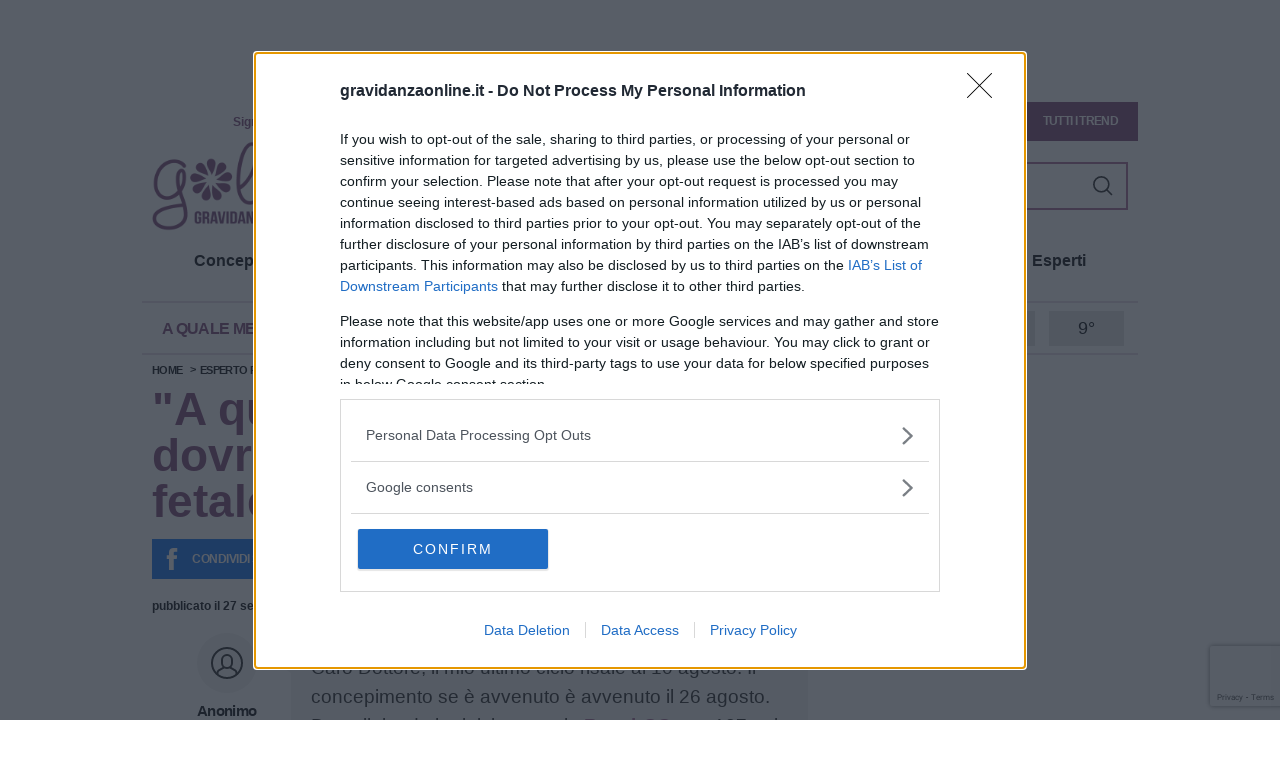

--- FILE ---
content_type: text/html; charset=UTF-8
request_url: https://www.gravidanzaonline.it/esperto_risponde/a-quante-settimane-si-dovrebbe-vedere-il-battito
body_size: 41177
content:
<!doctype html>
<html class='no-js' lang="it-IT">
<head prefix='og: http://ogp.me/ns# fb: http://ogp.me/ns/fb# article: http://ogp.me/ns/article#'>
<meta charset='UTF-8'/>
<meta http-equiv='x-ua-compatible' content='ie=edge'>
<meta name='viewport' content='width=device-width, maximum-scale=1.0, user-scalable=no, shrink-to-fit=no'>
<meta name="p:domain_verify" content="1706f1735c4ed8a4eb364ee5d455cc11"/>
<script>var dataLayer=[{"siteName":"GravidanzaOnLine","visitorLoginState":"logged-out","contentType":"single","pagePostID":151883,"pagePostType":"esperto","pageSpecializzazione_esperto_0":"Ginecologo","pagePostWordCount":114,"pagePostAuthor":"Dott. Nico Comparato","pagePostTitle":"\"A quante settimane si dovrebbe sentire il battito fetale?\"","pagePostDate":"\/2004\/09\/27\/40\/20\/","pagePostDateYear":"2004","pagePostDateMonth":"09","pagePostDateDay":"27","pagePostDateHour":"20","refreshRate":86400000,"ga":"newga"}];var ajaxurl='https://www.gravidanzaonline.it/wp/wp-admin/admin-ajax.php';</script><style id='critical_css' this-critical-name='single__esperto'>@charset "UTF-8";#p-header #header-navbar:after,#p-header #header-navbar:before,#p-header #navTrigger:after,#p-header #navTrigger:before,#p-header .adv-masthead:after,#p-header .adv-masthead:before,#p-header:after,#p-header:before,.menu_list:after,.menu_list:before,.p-box-ratings .gdrts-rating-block:after,.p-box-ratings .gdrts-rating-block:before,.p-box-ratings:after,.p-box-ratings:before,.p-menu-top-menu:after,.p-menu-top-menu:before,.p-menu-trends .menu-trends-container:after,.p-menu-trends .menu-trends-container:before,.p-menu-trends:after,.p-menu-trends:before,.row.row-sidebar:after,.row.row-sidebar:before,body #container #main:after,body #container #main:before,body #container:after,body #container:before,ul:after,ul:before{content:"";display:table}#p-header #header-navbar:after,#p-header #navTrigger:after,#p-header .adv-masthead:after,#p-header:after,.menu_list:after,.p-box-ratings .gdrts-rating-block:after,.p-box-ratings:after,.p-menu-top-menu:after,.p-menu-trends .menu-trends-container:after,.p-menu-trends:after,.row.row-sidebar:after,body #container #main:after,body #container:after,ul:after{clear:both}.main--single__esperto .mp-esperto-single.question .mp-esperto__author .hidden-on-desktop{margin:0}#p-header #header-navbar:after,#p-header #header-navbar:before,#p-header #navTrigger:after,#p-header #navTrigger:before,#p-header .adv-masthead:after,#p-header .adv-masthead:before,#p-header:after,#p-header:before,.main--single:after,.main--single:before,.menu_list:after,.menu_list:before,.p-box-ratings .gdrts-rating-block:after,.p-box-ratings .gdrts-rating-block:before,.p-box-ratings:after,.p-box-ratings:before,.p-menu-top-menu:after,.p-menu-top-menu:before,.p-menu-trends .menu-trends-container:after,.p-menu-trends .menu-trends-container:before,.p-menu-trends:after,.p-menu-trends:before,.p-single-header:after,.p-single-header:before,.row.row-sidebar:after,.row.row-sidebar:before,.single--container:after,.single--container:before,.single__info:after,.single__info:before,body #container #main:after,body #container #main:before,body #container:after,body #container:before,ul:after,ul:before{content:"";display:table}#p-header #header-navbar:after,#p-header #navTrigger:after,#p-header .adv-masthead:after,#p-header:after,.main--single:after,.menu_list:after,.p-box-ratings .gdrts-rating-block:after,.p-box-ratings:after,.p-menu-top-menu:after,.p-menu-trends .menu-trends-container:after,.p-menu-trends:after,.p-single-header:after,.row.row-sidebar:after,.single--container:after,.single__info:after,body #container #main:after,body #container:after,ul:after{clear:both}#p-header #header-navbar:after,#p-header #header-navbar:before,#p-header #navTrigger:after,#p-header #navTrigger:before,#p-header .adv-masthead:after,#p-header .adv-masthead:before,#p-header:after,#p-header:before,.menu_list:after,.menu_list:before,.p-box-ratings .gdrts-rating-block:after,.p-box-ratings .gdrts-rating-block:before,.p-box-ratings:after,.p-box-ratings:before,.p-menu-top-menu:after,.p-menu-top-menu:before,.p-menu-trends .menu-trends-container:after,.p-menu-trends .menu-trends-container:before,.p-menu-trends:after,.p-menu-trends:before,.row.row-sidebar:after,.row.row-sidebar:before,.single--container:after,.single--container:before,body #container #main:after,body #container #main:before,body #container:after,body #container:before,ul:after,ul:before{content:"";display:table}#p-header #header-navbar:after,#p-header #navTrigger:after,#p-header .adv-masthead:after,#p-header:after,.menu_list:after,.p-box-ratings .gdrts-rating-block:after,.p-box-ratings:after,.p-menu-top-menu:after,.p-menu-trends .menu-trends-container:after,.p-menu-trends:after,.row.row-sidebar:after,.single--container:after,body #container #main:after,body #container:after,ul:after{clear:both}.adv-style.adv-style-100{height:100%}.p-breadcrumb>.label_link>a{display:inline-block;font-family:Arial,sans-serif;font-weight:600!important;letter-spacing:-.67px;margin:0 .5rem 0 0}.p-breadcrumb>.label_link>a:not(:first-child):before{color:#14171a;content:">";margin-right:.5rem;position:relative;top:-1px}.p-sidebar>*{position:relative}.main--single__esperto .mp-esperto-single.question .mp-esperto__text{border-radius:0!important;margin-bottom:2rem;padding:2rem;position:relative}.main--single__esperto .mp-esperto-single.question .mp-esperto__text>*{font-size:1.9rem;line-height:1.56}#p-header #header-navbar:after,#p-header #header-navbar:before,#p-header #navTrigger:after,#p-header #navTrigger:before,#p-header .adv-masthead:after,#p-header .adv-masthead:before,#p-header:after,#p-header:before,.article-post-content.article-post-content__esperto:after,.article-post-content.article-post-content__esperto:before,.article-post-content:after,.article-post-content:before,.menu_list:after,.menu_list:before,.p-box-ratings .gdrts-rating-block:after,.p-box-ratings .gdrts-rating-block:before,.p-box-ratings:after,.p-box-ratings:before,.p-menu-top-menu:after,.p-menu-top-menu:before,.p-menu-trends .menu-trends-container:after,.p-menu-trends .menu-trends-container:before,.p-menu-trends:after,.p-menu-trends:before,.p-sidebar__related .related-sidebar__posts:after,.p-sidebar__related .related-sidebar__posts:before,.row.row-sidebar aside.column-sidebar:after,.row.row-sidebar aside.column-sidebar:before,.row.row-sidebar:after,.row.row-sidebar:before,body #container #main:after,body #container #main:before,body #container:after,body #container:before,ul:after,ul:before{content:"";display:table}#p-header #header-navbar:after,#p-header #navTrigger:after,#p-header .adv-masthead:after,#p-header:after,.article-post-content.article-post-content__esperto:after,.article-post-content:after,.menu_list:after,.p-box-ratings .gdrts-rating-block:after,.p-box-ratings:after,.p-menu-top-menu:after,.p-menu-trends .menu-trends-container:after,.p-menu-trends:after,.p-sidebar__related .related-sidebar__posts:after,.row.row-sidebar aside.column-sidebar:after,.row.row-sidebar:after,body #container #main:after,body #container:after,ul:after{clear:both}.main--single__esperto .mp-esperto-single .mp-esperto__author{font-size:1.5rem}@media screen and (max-width:736px){.p-breadcrumb>.label_link>a{font-size:1.2rem;padding:.5rem 0}.main--single__esperto .mp-esperto-single.answer .mp-esperto__author p{text-align:right}.main--single__esperto .mp-esperto-single.question .mp-esperto__author h3{font-size:1.82rem}.main--single__esperto .mp-esperto-single.question .mp-esperto__text{margin-left:-1rem!important;width:calc(100% + 2rem)!important}.main--single__esperto .mp-esperto-single.question .mp-esperto__text>*{font-size:2rem}.main--single__esperto .mp-esperto-single .mp-esperto__author{margin-bottom:2rem!important}.main--single__esperto .mp-esperto-single.question .mp-esperto__text:before{left:30px}}.main--single__esperto .mp-esperto-single.question{margin:0}.main--single__esperto .mp-esperto-single.question h3{font-family:Arial,sans-serif;font-size:1.5rem;font-weight:700;letter-spacing:-.67px}.main--single__esperto .mp-esperto-single.answer{margin:0}.main--single__esperto .mp-esperto-single.answer .mp-esperto__author h3{font-family:Arial,sans-serif;font-size:1.5rem;font-weight:700;letter-spacing:-.67px}.main--single__esperto .mp-esperto-single.answer .mp-esperto__text{background-color:rgba(132,80,125,.12)}.main--single__esperto .mp-esperto-single.answer .image_avatar{background:url([data-uri]) 50% no-repeat #343434;background-size:50%}@media screen and (max-width:736px){.main--single__esperto .mp-esperto-single.answer .mp-esperto__author .mp-esperto__author_avatar{float:right;margin:0 0 0 10px}.main--single__esperto .mp-esperto-single.answer .mp-esperto__author h3,.main--single__esperto .mp-esperto-single.answer .mp-esperto__author p{text-align:right}.main--single__esperto .mp-esperto-single.answer .mp-esperto__text:before{border-bottom-color:rgba(132,80,125,.12);left:inherit;right:30px}.main--single__esperto .mp-esperto-single.answer .mp-esperto__author h3,.main--single__esperto .mp-esperto-single.question .mp-esperto__author h3{font-size:1.82rem}.main--single__esperto .mp-esperto-single.answer .mp-esperto__text,.main--single__esperto .mp-esperto-single.question .mp-esperto__text{margin-left:-1rem!important;width:calc(100% + 2rem)!important}}.main--single__esperto .mp-esperto-single.answer .mp-esperto__author .hidden-on-desktop,.main--single__esperto .mp-esperto-single.question .mp-esperto__author .hidden-on-desktop{margin:0}.main--single__esperto .mp-esperto-single.answer .mp-esperto__text,.main--single__esperto .mp-esperto-single.question .mp-esperto__text{border-radius:0!important;margin-bottom:2rem;padding:2rem;position:relative}.main--single__esperto .mp-esperto-single.answer .mp-esperto__text>*,.main--single__esperto .mp-esperto-single.question .mp-esperto__text>*{font-size:1.9rem;line-height:1.56}#p-header #header-navbar:after,#p-header #header-navbar:before,#p-header #navTrigger:after,#p-header #navTrigger:before,#p-header .adv-masthead:after,#p-header .adv-masthead:before,#p-header:after,#p-header:before,.article-post-content.article-post-content__esperto:after,.article-post-content.article-post-content__esperto:before,.article-post-content:after,.article-post-content:before,.main--single:after,.main--single:before,.menu_list:after,.menu_list:before,.p-box-ratings .gdrts-rating-block:after,.p-box-ratings .gdrts-rating-block:before,.p-box-ratings:after,.p-box-ratings:before,.p-menu-top-menu:after,.p-menu-top-menu:before,.p-menu-trends .menu-trends-container:after,.p-menu-trends .menu-trends-container:before,.p-menu-trends:after,.p-menu-trends:before,.p-sidebar__related .related-sidebar__posts:after,.p-sidebar__related .related-sidebar__posts:before,.p-single-header:after,.p-single-header:before,.row.row-sidebar aside.column-sidebar:after,.row.row-sidebar aside.column-sidebar:before,.row.row-sidebar:after,.row.row-sidebar:before,.single--container:after,.single--container:before,.single__info:after,.single__info:before,body #container #main:after,body #container #main:before,body #container:after,body #container:before,ul:after,ul:before{content:"";display:table}#p-header #header-navbar:after,#p-header #navTrigger:after,#p-header .adv-masthead:after,#p-header:after,.article-post-content.article-post-content__esperto:after,.article-post-content:after,.main--single:after,.menu_list:after,.p-box-ratings .gdrts-rating-block:after,.p-box-ratings:after,.p-menu-top-menu:after,.p-menu-trends .menu-trends-container:after,.p-menu-trends:after,.p-sidebar__related .related-sidebar__posts:after,.p-single-header:after,.row.row-sidebar aside.column-sidebar:after,.row.row-sidebar:after,.single--container:after,.single__info:after,body #container #main:after,body #container:after,ul:after{clear:both}@media screen and (min-width:737px){.main--single__esperto .mp-esperto-single.question{padding:0 1rem}.main--single__esperto .mp-esperto-single.answer .mp-esperto__text:before{border-left-color:rgba(132,80,125,.12)}.main--single__esperto .mp-esperto-single.answer,.main--single__esperto .mp-esperto-single.question{padding:0 1rem}}.main--single{position:relative}.main--single>:not(:last-child){margin-bottom:1rem}.main--single .post__container{position:relative}.main--single .post__container>:not(:last-child){margin-bottom:2rem}.main--single .post__container .mp-code{display:block;margin:2rem 0;padding:0}.main--single .post__container .p-breadcrumb{margin-bottom:1rem}.main--single .post__container .p-breadcrumb>.label_link{margin:0 1rem}.single__info:not(.nmt){margin-top:-1rem}.single__info .article--info{display:flex;flex-direction:column;justify-content:space-between;margin:0;padding:0;position:relative}@media screen and (max-width:736px){.main--single__esperto .mp-esperto-single.answer .mp-esperto__text>*,.main--single__esperto .mp-esperto-single.question .mp-esperto__text>*{font-size:2rem}.main--single .post__container .p-box-social_tools{margin-left:-1rem;width:calc(100% + 2rem)}.main--single .post__container .p-breadcrumb>.label_link{text-align:center}.single__info .article--info{margin-left:-1rem;padding:1rem;width:calc(100% + 2rem)}}.single__info .article--info .article--data{font-family:Helvetica,serif;font-size:1.2rem;font-weight:600;line-height:1.2;position:relative;text-align:right;text-transform:lowercase;white-space:nowrap}.p-single-header,.single__info{margin-left:-1rem;padding:0 1rem;position:relative;text-align:left;width:calc(100% + 2rem)}.p-single-header>:last-child,.single__info>:last-child{margin-bottom:0!important}.p-single-header .p-breadcrumb .label_link{margin-left:0!important;margin-right:0!important;text-align:left!important}.p-single-header .article--title{color:#84507d;line-height:1.02;margin-bottom:1.5rem;position:relative}@media screen and (max-width:736px){.p-single-header .article--title{font-size:46px;line-height:1.18;word-break:break-word}.p-single-footer .footer-related__posts .slick--arrow{display:none!important}}.p-single-header .article--excerpt{font-size:2rem;font-style:italic;line-height:1.4;margin-bottom:1rem;padding:0;position:relative}html{-webkit-text-size-adjust:100%;line-height:1.15}body{margin:0}main{display:block}h1{font-size:2em;margin:.67em 0}a{background-color:transparent}b{font-weight:bolder}small{font-size:80%}img{border-style:none}button,input,select{font-family:inherit;font-size:100%;line-height:1.15;margin:0}button,input{overflow:visible}button,select{text-transform:none}[type=submit],button{-webkit-appearance:button}[type=submit]::-moz-focus-inner,button::-moz-focus-inner{border-style:none;padding:0}[type=submit]:-moz-focusring,button:-moz-focusring{outline:ButtonText dotted 1px}fieldset{padding:.35em .75em .625em}[type=checkbox],[type=radio]{box-sizing:border-box;padding:0}[type=search]{-webkit-appearance:textfield;outline-offset:-2px}[type=search]::-webkit-search-decoration{-webkit-appearance:none}::-webkit-file-upload-button{-webkit-appearance:button;font:inherit}*,:after,:before{box-sizing:inherit}html{box-sizing:border-box;font-size:62.5%}body{color:#14171a;font-family:Arial,sans-serif;font-size:1.7em;font-weight:300}@media screen and (min-width:737px){.single__info .article--info{align-items:center;flex-direction:row-reverse}.single__info .article--info.row-left{flex-direction:row!important}.p-single-header .p-box-social_tools{justify-content:left}.hidden-min-bp{display:none!important}}button{background-color:#14171a;border:.1rem solid #14171a;border-radius:.4rem;color:#fff;display:inline-block;font-size:1.1rem;font-weight:700;line-height:3.8rem;padding:0 3rem;text-align:center;text-decoration:none;text-transform:uppercase;white-space:nowrap}select{appearance:none;background-color:transparent;background-image:url('data:image/svg+xml;utf8,<svg xmlns="http://www.w3.org/2000/svg" height="14" viewBox="0 0 29 14" width="29"><path fill="%23d1d1d1" d="M9.37727 3.625l5.08154 6.93523L19.54036 3.625"/></svg>');background-position:100%;background-repeat:no-repeat;border:.1rem solid #301691;border-radius:.4rem;box-shadow:none;box-sizing:inherit;height:3.8rem;padding:.6rem 3rem .6rem 1rem;width:100%}input[type=date],input[type=email],input[type=password],input[type=search],input[type=text]{appearance:none;background-color:transparent;border:.1rem solid #301691;border-radius:.4rem;box-shadow:none;box-sizing:inherit;height:3.8rem;padding:.6rem 1rem;width:100%}label{display:block;font-size:1.6rem;font-weight:700;margin-bottom:.5rem}fieldset{border-width:0;padding:0}input[type=checkbox],input[type=radio]{display:inline}.container{margin:0 auto;max-width:112rem;max-width:996px;padding:0 2rem;position:relative;width:100%}@media screen and (max-width:736px){.hidden-max-bp,.p-menu-top-menu{display:none!important}.container{padding:0 1rem}}.row{display:flex;flex-direction:column;padding:0;width:100%}.row .column{display:block;flex:1 1 auto;margin-left:0;max-width:100%;width:100%}@media screen and (min-width:737px){.row{flex-direction:row;margin-left:-1rem;width:calc(100% + 2rem)}.row .column{margin-bottom:inherit;padding:0 1rem}}.container>.row{margin-left:-2rem;width:calc(100% + 4rem)}a,span.clickable{color:#14171a;text-decoration:none}ul{margin-top:0;padding-left:0}button,li{margin-bottom:1rem}fieldset,input,select{margin-bottom:1.5rem}form,p,ul{margin-bottom:2rem}b{font-weight:700}p{margin-top:0}h1,h3{font-family:Helvetica,serif;font-weight:600;margin-bottom:2rem;margin-top:0}h1{font-size:4.6rem;line-height:1.4}h3{font-size:2.8rem;line-height:1.3}img{max-width:100%}.clearfix:after{clear:both;content:" ";display:table}#p-header #header-navbar:after,#p-header #header-navbar:before,#p-header #navTrigger:after,#p-header #navTrigger:before,#p-header .adv-masthead:after,#p-header .adv-masthead:before,#p-header:after,#p-header:before,.article-post-content.article-post-content__esperto:after,.article-post-content.article-post-content__esperto:before,.article-post-content:after,.article-post-content:before,.menu_list:after,.menu_list:before,.p-box-ratings .gdrts-rating-block:after,.p-box-ratings .gdrts-rating-block:before,.p-box-ratings:after,.p-box-ratings:before,.p-menu-top-menu:after,.p-menu-top-menu:before,.p-menu-trends .menu-trends-container:after,.p-menu-trends .menu-trends-container:before,.p-menu-trends:after,.p-menu-trends:before,.p-sidebar__related .related-sidebar__posts:after,.p-sidebar__related .related-sidebar__posts:before,.row.row-sidebar aside.column-sidebar:after,.row.row-sidebar aside.column-sidebar:before,.row.row-sidebar:after,.row.row-sidebar:before,.single--container:after,.single--container:before,body #container #main:after,body #container #main:before,body #container:after,body #container:before,ul:after,ul:before{content:"";display:table}#p-header #header-navbar:after,#p-header #navTrigger:after,#p-header .adv-masthead:after,#p-header:after,.article-post-content.article-post-content__esperto:after,.article-post-content:after,.menu_list:after,.p-box-ratings .gdrts-rating-block:after,.p-box-ratings:after,.p-menu-top-menu:after,.p-menu-trends .menu-trends-container:after,.p-menu-trends:after,.p-sidebar__related .related-sidebar__posts:after,.row.row-sidebar aside.column-sidebar:after,.row.row-sidebar:after,.single--container:after,body #container #main:after,body #container:after,ul:after{clear:both}body{font-size:19px;line-height:1.6}@media screen and (max-width:736px){.container>.row{margin-left:-1rem;width:calc(100% + 2rem)}body{line-height:1.42857143}.mp-code.mp-code-container{align-items:center;display:flex;justify-content:center;text-align:center}}body #container{background:#fff;z-index:1}body #container,body #container #main{position:relative}.p-menu-trends .all_trends{background-color:#84507d}.single--container a{color:#ac709c}.adv-style{display:block;margin:1rem auto;min-height:600px;position:relative;width:300px}.adv-style>*{margin:0;max-width:100%;padding:0;position:relative}.adv-style>.mp-code{margin:0 auto!important;padding:0!important}.ad-frame{background:#dbdbdb;border:1px solid #dbdbdb;margin-left:auto;margin-right:auto;max-width:max-content}#adwallpaper{text-align:center}.mp-code.mp-code-container.skin{justify-content:center;position:sticky;top:0;z-index:10000}.the_double_container{align-items:center;display:flex;justify-content:center;margin:2rem 0;min-height:120px;position:relative;width:100%}.no-js .the_double_container{display:none}.the_double_container .mp-banner,.the_double_container .mp-banner .banner-content{align-items:center;display:flex;justify-content:center;margin:0;width:100%}.row.row-sidebar{position:relative}.row.row-sidebar aside.column-sidebar{align-items:center;display:flex;flex-flow:column nowrap;flex-direction:column;position:relative;width:100%}@media screen and (min-width:737px){.row.row-sidebar{margin-left:-2rem;width:calc(100% + 4rem)}.row.row-sidebar>:not(:last-child){max-width:calc(100% - 320px);padding-right:0}.row.row-sidebar aside.column-sidebar{max-width:320px}}.slick--arrow{align-items:center;border:0;border-radius:0;color:transparent;display:flex!important;font-size:1px;height:40px;justify-content:center;line-height:40px;padding:0;position:absolute;right:10px;top:11px;width:40px}.slick--arrow:not(.slick-arrow){display:none!important}.slick--arrow.slick-prev{right:60px}.slick--arrow.slick-prev:after{color:#fff;content:url('data:image/svg+xml;charset=US-ASCII,%3Csvg%20class%3D%22nc-icon%20outline%22%20xmlns%3D%22http%3A%2F%2Fwww.w3.org%2F2000%2Fsvg%22%20width%3D%2224%22%20height%3D%2224%22%3E%3Cpath%20fill%3D%22none%22%20stroke%3D%22%23333%22%20stroke-width%3D%222%22%20stroke-linecap%3D%22square%22%20stroke-miterlimit%3D%2210%22%20d%3D%22M17%202L7%2012l10%2010%22%2F%3E%3C%2Fsvg%3E');font-family:initial;font-size:30px}.slick--arrow.slick-next:before{color:#fff;content:url('data:image/svg+xml;charset=US-ASCII,%3Csvg%20class%3D%22nc-icon%20outline%22%20xmlns%3D%22http%3A%2F%2Fwww.w3.org%2F2000%2Fsvg%22%20width%3D%2224%22%20height%3D%2224%22%3E%3Cpath%20fill%3D%22none%22%20stroke%3D%22%23333%22%20stroke-width%3D%222%22%20stroke-linecap%3D%22square%22%20stroke-miterlimit%3D%2210%22%20d%3D%22M7%202l10%2010L7%2022%22%2F%3E%3C%2Fsvg%3E');font-family:initial;font-size:30px}.search-form{align-items:flex-end;display:flex;flex-direction:row;margin:0 0 1rem;padding:0;position:relative;width:100%}.search-form>*{margin:0;width:100%}.search-form .search-field{border-radius:0;margin:0}ul{list-style:disc;margin:0 0 2rem;padding:0 1rem 0 5rem}ul,ul li{position:relative}ul li:last-child{margin:0}html .partial-newsletter #newsletter_loader{border:8px solid #f3f3f3;border-top-color:#e4e4e4;height:60px;left:50%;margin:-30px auto auto -30px;position:absolute;top:50%;width:60px}html .partial-newsletter #newsletter_notice{background:1rem no-repeat #e4e4e4;border-radius:0;display:block;font-size:15px;line-height:1.4;margin:2rem 0 0;padding:2rem!important}html .partial-newsletter #newsletter_notice:empty{display:none}html .partial-newsletter #newsletter_div form .profilation .newsletter__block{margin-bottom:15px;position:relative;width:100%}html .partial-newsletter #newsletter_div form .profilation .newsletter__block .input-field{align-items:center;border-radius:0;display:flex;flex-direction:row;width:100%}html .partial-newsletter #newsletter_div form .profilation .newsletter__block .input-field label{font-size:13px;font-weight:600;line-height:17px;margin:0 1rem 4px 0;min-width:100px;width:130px}@media screen and (max-width:736px){.row.row-sidebar>:not(:last-child){margin-bottom:1rem}html .partial-newsletter #newsletter_div form .profilation .newsletter__block .input-field{align-items:normal;flex-direction:column}html .partial-newsletter #newsletter_div form .profilation .newsletter__block .input-field label{width:auto}}html .partial-newsletter #newsletter_div form .profilation .newsletter__block .input-field input[type=date],html .partial-newsletter #newsletter_div form .profilation .newsletter__block .input-field select{background-color:#fff;border:2px solid #84507d;border-radius:0;font-size:16px;line-height:2rem;margin-bottom:0;padding:5px 1rem;width:100%!important}.menu_list{align-items:stretch;display:flex;font-family:Helvetica,serif;font-weight:400;list-style-type:none;margin:0;overflow:hidden;overflow-x:hidden;padding:0;position:relative;width:100%}@media screen and (min-width:737px){.menu_list.has-text-centered{align-items:center;justify-content:center}.p-box-social_tools .social_tool.twitter{margin-right:0}}.menu_list .menu-item{color:#14171a;display:block;font-display:optional;font-size:14px;font-style:normal;font-weight:600;line-height:36px;margin:0;padding:0 1rem;text-align:center;white-space:nowrap}.menu_list .menu-item>a{color:inherit;white-space:nowrap}#p-footer>*{margin-top:1rem;max-width:100%}#p-header{flex-direction:column;margin-bottom:1rem;position:relative}#p-header #header-navbar{align-items:center;background:#fff;display:flex;justify-content:left;margin:0;max-width:996px;padding:0 1rem;position:relative;top:0;width:100%;z-index:10000000}#p-header #header-navbar .navbar-trigger{clip:rect(0,0,0,0);left:0;position:absolute;top:0}#p-header #header-navbar .navbar-trigger+label[for=navbar-trigger]{background-image:url('data:image/svg+xml;charset=US-ASCII,%3Csvg%20xmlns%3D%22http%3A%2F%2Fwww.w3.org%2F2000%2Fsvg%22%20width%3D%22344.339%22%20height%3D%22344.339%22%3E%3Cpath%20d%3D%22M0%2046.06h344.339v29.52H0zM0%20156.506h344.339v29.52H0zM0%20268.748h344.339v29.531H0z%22%2F%3E%3C%2Fsvg%3E');background-position:50%;background-repeat:no-repeat;background-size:20px;display:block;height:22px;left:10px;margin:0;overflow:hidden;position:absolute;text-indent:-99999px;width:30px;z-index:1}#p-header #header-navbar .navbar-logo{display:block;height:90px}#p-header #header-navbar .navbar-logo>picture>img{height:90px;width:176px}@media screen and (max-width:736px){.menu_list .menu-item{text-align:right}#p-footer>*{width:100%}#p-header #header-navbar{padding:.5rem 1rem}#p-header #header-navbar .navbar-logo{height:50px;margin-left:40px}#p-header #header-navbar .navbar-logo>picture>img{height:50px;width:63px}}#p-header #header-navbar .nav-search{align-items:flex-end;clear:none;display:inline-flex;justify-content:flex-end;margin:auto 0 auto auto;max-width:24%;position:relative;text-align:inherit;z-index:1}#p-header #header-navbar .nav-search #nav-search-input{background-color:#fff;border:2px solid #ac709c;border-radius:0;color:#84507d;display:block;font-family:Arial,sans-serif;font-size:12px;font-weight:600;height:48px;line-height:44px;margin:0 auto;outline:0;padding:0 50px 0 20px;text-align:left}#p-header #header-navbar .nav-search button#nav-search-query-btn{background-color:transparent;background-image:url('data:image/svg+xml;charset=US-ASCII,%3Csvg%20class%3D%22nc-icon%20outline%22%20xmlns%3D%22http%3A%2F%2Fwww.w3.org%2F2000%2Fsvg%22%20width%3D%2224%22%20height%3D%2224%22%3E%3Cg%20fill%3D%22none%22%20stroke%3D%22%23333%22%20stroke-width%3D%222%22%20stroke-linecap%3D%22square%22%20stroke-miterlimit%3D%2210%22%3E%3Cpath%20data-color%3D%22color-2%22%20d%3D%22M22%2022l-5.6-5.6%22%2F%3E%3Ccircle%20cx%3D%2210%22%20cy%3D%2210%22%20r%3D%229%22%2F%3E%3C%2Fg%3E%3C%2Fsvg%3E');background-position:50%;background-repeat:no-repeat;background-size:20px;border:0;height:48px;margin:0;padding:0;position:absolute;right:0;top:0;width:50px;z-index:2}#p-header #navTrigger{background:hsla(0,0%,100%,.97);box-shadow:none;box-sizing:border-box;height:100%;left:0;position:fixed;top:0;width:100%;z-index:2147483647;z-index:10001}#p-header #navTrigger:not(.open){display:none}#p-header #navTrigger #menu-main-close{background:url("data:image/svg+xml;charset=US-ASCII,%3Csvg%20xmlns%3D%22http%3A%2F%2Fwww.w3.org%2F2000%2Fsvg%22%20width%3D%22357%22%20height%3D%22357%22%3E%3Cpath%20d%3D%22M357%2035.7L321.3%200%20178.5%20142.8%2035.7%200%200%2035.7l142.8%20142.8L0%20321.3%2035.7%20357l142.8-142.8L321.3%20357l35.7-35.7-142.8-142.8z%22%2F%3E%3C%2Fsvg%3E") 50% no-repeat;background-size:100% auto;content:"";height:56px;position:absolute;right:20px;top:20px;width:56px;z-index:99}#p-header #navTrigger .p-menu-top-menu{display:block!important}#p-header #navTrigger .p-menu-top-menu .menu_list{flex-direction:column}#p-header #navTrigger .p-menu-top-menu .menu_list .menu-item{font-size:5.4vh}#p-header .adv-masthead{align-items:center;display:flex;flex-direction:column;font-size:1px;justify-content:center;line-height:1}.p-box-ratings{border:1px solid #e4e4e4;border-left:0;border-right:0;font-size:12px;margin:10px 0!important;padding:10px 20px!important;position:relative;text-align:center}.no-js .p-box-ratings{display:none}@media screen and (max-width:736px){#p-header #header-navbar .nav-search{max-width:45%}#p-header #header-navbar .nav-search #nav-search-input{height:38px;padding-left:1rem}#p-header #header-navbar .nav-search button#nav-search-query-btn{background-size:17px;height:38px}#p-header #navTrigger .p-menu-top-menu .menu_list{margin:initial;width:calc(100% - 96px)}#p-header #navTrigger .p-menu-top-menu .menu_list .menu-item{font-size:3vh}.p-box-ratings{clear:both;display:block;width:100%}}.p-box-ratings .p-box-ratings__title{color:#383838;display:block;font-family:Helvetica,serif;font-size:1.38rem;font-weight:600;line-height:1.12;margin-bottom:2px;position:relative}.p-box-ratings .gdrts-rating-block{margin:0;position:relative}.p-box-ratings .gdrts-rating-block *{text-align:center!important}.p-box-ratings .gdrts-rating-block .gdrts-with-fonticon .gdrts-stars-current{color:#84507d!important;font-size:24px!important}.p-box-ratings .gdrts-rating-block .gdrts-with-fonticon .gdrts-stars-active{color:#ac709c!important;font-size:24px!important}.p-box-ratings .gdrts-rating-block .gdrts-with-fonticon .gdrts-stars-empty{color:rgba(132,80,125,.2)!important;font-size:24px!important}.p-box-social_tools{align-items:center;display:flex;flex-direction:row;justify-content:center;margin-bottom:1rem}.p-box-social_tools .social_tool{align-items:center;background-position:0;background-position-x:9px;background-repeat:no-repeat;background-size:2.2rem;color:#fff!important;display:inline-flex;float:left;font-family:Arial,sans-serif;font-size:12px;font-weight:600;height:4rem;justify-content:center;letter-spacing:-.47px;line-height:1.4;margin:0 .5rem;overflow:hidden;text-transform:uppercase;width:4rem}.p-box-social_tools .social_tool .share-on{white-space:nowrap}.p-box-social_tools .social_tool.facebook{background-color:#1877f2;background-image:url('data:image/svg+xml;charset=US-ASCII,%3Csvg%20xmlns%3D%22http%3A%2F%2Fwww.w3.org%2F2000%2Fsvg%22%20width%3D%22430.113%22%20height%3D%22430.114%22%20fill%3D%22%23fff%22%3E%3Cpath%20d%3D%22M158.081%2083.3v59.218h-43.385v72.412h43.385v215.183h89.122V214.936h59.805s5.601-34.721%208.316-72.685H247.54V92.74c0-7.4%209.717-17.354%2019.321-17.354h48.557V.001h-66.021C155.878-.004%20158.081%2072.48%20158.081%2083.3z%22%2F%3E%3C%2Fsvg%3E');margin-left:0;padding:0 10px 0 40px;width:auto}.p-box-social_tools .social_tool.twitter{background-color:#1da1f2;background-image:url('data:image/svg+xml;charset=US-ASCII,%3Csvg%20xmlns%3D%22http%3A%2F%2Fwww.w3.org%2F2000%2Fsvg%22%20width%3D%22430.117%22%20height%3D%22430.117%22%20fill%3D%22%23fff%22%3E%3Cpath%20d%3D%22M381.384%20198.639c24.157-1.993%2040.543-12.975%2046.849-27.876-8.714%205.353-35.764%2011.189-50.703%205.631-.732-3.51-1.55-6.844-2.353-9.854-11.383-41.798-50.357-75.472-91.194-71.404a173.448%20173.448%200%20019.996-3.691c4.495-1.61%2030.868-5.901%2026.715-15.21-3.5-8.188-35.722%206.188-41.789%208.067%208.009-3.012%2021.254-8.193%2022.673-17.396-12.27%201.683-24.315%207.484-33.622%2015.919%203.36-3.617%205.909-8.025%206.45-12.769C241.68%2090.963%20222.563%20133.113%20207.092%20174c-12.148-11.773-22.915-21.044-32.574-26.192-27.097-14.531-59.496-29.692-110.355-48.572-1.561%2016.827%208.322%2039.201%2036.8%2054.08-6.17-.826-17.453%201.017-26.477%203.178%203.675%2019.277%2015.677%2035.159%2048.169%2042.839-14.849.98-22.523%204.359-29.478%2011.642%206.763%2013.407%2023.266%2029.186%2052.953%2025.947-33.006%2014.226-13.458%2040.571%2013.399%2036.642C113.713%20320.887%2041.479%20317.409%200%20277.828c108.299%20147.572%20343.716%2087.274%20378.799-54.866%2026.285.224%2041.737-9.105%2051.318-19.39-15.144%202.57-37.094-.086-48.733-4.933z%22%2F%3E%3C%2Fsvg%3E');padding:0 10px 0 40px;width:auto}.p-box-social_tools .social_tool.whatsapp{background-color:#25d366;background-image:url('data:image/svg+xml;charset=US-ASCII,%3Csvg%20xmlns%3D%22http%3A%2F%2Fwww.w3.org%2F2000%2Fsvg%22%20width%3D%2290%22%20height%3D%2290%22%20fill%3D%22%23fff%22%3E%3Cpath%20d%3D%22M90%2043.841c0%2024.213-19.779%2043.841-44.182%2043.841a44.256%2044.256%200%2001-21.357-5.455L0%2090l7.975-23.522a43.38%2043.38%200%2001-6.34-22.637C1.635%2019.628%2021.416%200%2045.818%200%2070.223%200%2090%2019.628%2090%2043.841zM45.818%206.982c-20.484%200-37.146%2016.535-37.146%2036.859%200%208.065%202.629%2015.534%207.076%2021.61L11.107%2079.14l14.275-4.537A37.122%2037.122%200%200045.819%2080.7c20.481%200%2037.146-16.533%2037.146-36.857S66.301%206.982%2045.818%206.982zm22.311%2046.956c-.273-.447-.994-.717-2.076-1.254-1.084-.537-6.41-3.138-7.4-3.495-.993-.358-1.717-.538-2.438.537-.721%201.076-2.797%203.495-3.43%204.212-.632.719-1.263.809-2.347.271-1.082-.537-4.571-1.673-8.708-5.333-3.219-2.848-5.393-6.364-6.025-7.441-.631-1.075-.066-1.656.475-2.191.488-.482%201.084-1.255%201.625-1.882.543-.628.723-1.075%201.082-1.793.363-.717.182-1.344-.09-1.883-.27-.537-2.438-5.825-3.34-7.977-.902-2.15-1.803-1.792-2.436-1.792-.631%200-1.354-.09-2.076-.09s-1.896.269-2.889%201.344c-.992%201.076-3.789%203.676-3.789%208.963%200%205.288%203.879%2010.397%204.422%2011.113.541.716%207.49%2011.92%2018.5%2016.223C58.2%2065.771%2058.2%2064.336%2060.186%2064.156c1.984-.179%206.406-2.599%207.312-5.107.9-2.512.9-4.663.631-5.111z%22%2F%3E%3C%2Fsvg%3E');padding:0 10px 0 40px;width:auto}.article-post-content{position:relative}.article-post-content:not(:last-child){margin-bottom:1rem}.article-post-content.article-post-content__esperto{position:relative}.article-post-content.article-post-content__esperto .mp-esperto__author h3{font-family:Arial,sans-serif;font-weight:700;letter-spacing:-.67px}.article-post-content.article-post-content__esperto .mp-esperto__text{border-radius:0!important;display:flex;flex-direction:column;justify-content:space-between;padding:1.5rem}.article-post-content.article-post-content__esperto .mp-esperto__text>*{z-index:1}.article-post-content.article-post-content__esperto .mp-esperto__text>.mp_esperto__breadcrumb{margin-bottom:.5rem;padding-right:60px;text-decoration:none}@media screen and (max-width:736px){.p-box-social_tools .social_tool{font-size:10px;line-height:1.2}.p-box-social_tools .social_tool.whatsapp{margin-right:0}.article-post-content{margin-left:-1rem;width:calc(100% + 2rem)}.article-post-content:not(.article-post-content__tax):not(.category-settimanapersettimana){position:relative}.article-post-content.article-post-content__esperto .mp-esperto__text>.mp_esperto__breadcrumb{margin-bottom:1rem}.p-breadcrumb>.label_link>a,.p-breadcrumb>.label_link>span.clickable{font-size:1.2rem;padding:.5rem 0}}.article-post-content.article-post-content__esperto .mp-esperto__text>.mp_esperto__breadcrumb *{color:inherit;font-weight:inherit;text-decoration:none!important}.article-post-content.article-post-content__esperto .mp-esperto__text .mp_esperto__content-clickable{position:relative;z-index:1}.article-post-content.article-post-content__esperto .mp-esperto__text .mp_esperto__content-clickable .mp_esperto__permalink__click{font-family:initial;font-size:medium;line-height:normal;position:absolute;right:10px;top:calc(50% - 12px);z-index:3}.article-post-content.article-post-content__esperto .mp-esperto__text .mp_esperto__content-clickable .mp_esperto__permalink__click:after{color:#757575;content:url('data:image/svg+xml;charset=US-ASCII,%3Csvg%20class%3D%22nc-icon%20outline%22%20xmlns%3D%22http%3A%2F%2Fwww.w3.org%2F2000%2Fsvg%22%20width%3D%2224%22%20height%3D%2224%22%3E%3Cpath%20fill%3D%22none%22%20stroke%3D%22%23333%22%20stroke-width%3D%222%22%20stroke-linecap%3D%22square%22%20stroke-miterlimit%3D%2210%22%20d%3D%22M7%202l10%2010L7%2022%22%2F%3E%3C%2Fsvg%3E');font-family:initial;font-size:medium;line-height:normal}.article-post-content.article-post-content__esperto .mp-esperto__text .mp_esperto__content-clickable .mp_esperto__permalink{display:block;font-size:1.68rem;font-weight:600;line-height:1.24;margin-bottom:0;padding-right:60px;position:relative;z-index:3}.article-post-content.article-post-content__esperto .mp-esperto__text .mp_esperto__content-clickable .mp_esperto__permalink>a{color:#14171a!important;text-decoration:none!important}.article-post-content.article-post-content__esperto .mp-esperto__text:after{background-image:url('data:image/svg+xml;charset=US-ASCII,%3Csvg%20xmlns%3D%22http%3A%2F%2Fwww.w3.org%2F2000%2Fsvg%22%20viewBox%3D%220%200%20363%20363%22%20fill%3D%22%23fff%22%3E%3Cpath%20d%3D%22M277.73%2094.123c0%2010.997-8.006%2017.685-13.852%2022.593-2.214%201.859-6.335%205.251-6.324%206.518.04%204.97-3.956%208.939-8.927%208.939h-.075c-4.936%200-8.958-3.847-8.998-8.792-.079-9.747%207.034-15.584%2012.75-20.383%204.485-3.766%207.426-6.416%207.426-8.841%200-4.909-3.994-8.903-8.903-8.903-4.911%200-8.906%203.994-8.906%208.903%200%204.971-4.029%209-9%209s-9-4.029-9-9c0-14.834%2012.069-26.903%2026.904-26.903%2014.836-.001%2026.905%2012.034%2026.905%2026.869zm-28.929%2046.358c-4.971%200-8.801%204.029-8.801%209v.069c0%204.971%203.831%208.966%208.801%208.966s9-4.064%209-9.035-4.029-9-9-9zM67.392%20203.174c-4.971%200-9%204.029-9%209s4.029%209%209%209h.75c4.971%200%209-4.029%209-9s-4.029-9-9-9h-.75zm31.279%200c-4.971%200-9%204.029-9%209s4.029%209%209%209h.749c4.971%200%209-4.029%209-9s-4.029-9-9-9h-.749zM363%2059.425v101.301c0%2023.985-19.232%2043.448-43.217%2043.448H203.066c-2.282%200-4.161-.013-5.733-.046-1.647-.034-3.501-.047-4.224.033-.753.5-2.599%202.191-4.378%203.83-.705.649-1.503%201.363-2.364%202.149l-33.022%2030.098c-2.634%202.403-6.531%203.025-9.793%201.587-3.262-1.439-5.552-4.669-5.552-8.234v-95.417H43.72c-14.062%200-25.72%2011.523-25.72%2025.583v101.301c0%2014.061%2011.659%2025.116%2025.72%2025.116h130.374c2.245%200%204.345%201.031%206.003%202.545L207%20317.523v-85.539c0-4.971%204.029-9%209-9s9%204.029%209%209v105.938c0%203.565-2.04%206.747-5.303%208.186-1.167.515-2.339.718-3.566.718-2.204%200-4.378-.905-6.069-2.449l-39.457-36.204H43.72c-23.986%200-43.72-19.13-43.72-43.116v-101.3c0-23.985%2019.734-43.583%2043.72-43.583H138V59.425c0-23.986%2019.885-43.251%2043.871-43.251h137.913c23.984%200%2043.216%2019.265%2043.216%2043.251zm-18%200c0-14.061-11.157-25.251-25.217-25.251H181.871C167.81%2034.174%20156%2045.364%20156%2059.425v153.767l18.095-16.353c.838-.765%201.777-1.465%202.462-2.097%208.263-7.614%2010.377-8.831%2021.155-8.609%201.47.031%203.221.042%205.354.042h116.717c14.06%200%2025.217-11.388%2025.217-25.448V59.425z%22%2F%3E%3C%2Fsvg%3E');background-position:99.2% 0;background-repeat:no-repeat;background-size:65px;content:"";height:100%;left:0;opacity:1;position:absolute;top:0;width:100%;z-index:0}.article-post-content.article-post-content__esperto .mp-esperto__author-reply>.mp-esperto__author-reply__link{color:#14171a;text-decoration:none}.article-post-content.article-post-content__esperto .mp-esperto__author-reply>.mp-esperto__author-reply__link h3{color:inherit;font-family:Arial,sans-serif;font-weight:700;letter-spacing:-.67px}@media screen and (min-width:737px){.article-post-content.article-post-content__small{margin-left:0;margin-right:0;margin-top:0;width:100%}.article-post-content.article-post-content__esperto .mp-esperto__author h3{margin-bottom:3px!important}.article-post-content.article-post-content__esperto .mp-esperto__text{min-height:125px;padding:1.5rem 1.5rem 1rem}.article-post-content.article-post-content__esperto .mp-esperto__text:before{top:1.2rem}.article-post-content.article-post-content__esperto.article-post-content__small .mp-esperto__author,.article-post-content.article-post-content__esperto.article-post-content__vertical .mp-esperto__author{display:none}.article-post-content.article-post-content__esperto.article-post-content__small .mp-esperto__text{padding:2rem 2rem 1rem;width:100%}.article-post-content.article-post-content__esperto.article-post-content__small .mp-esperto__text:before{display:none}.article-post-content.article-post-content__esperto.article-post-content__small .mp-esperto__text>.mp_esperto__breadcrumb{margin-bottom:.75rem}.article-post-content.article-post-content__esperto.article-post-content__small .mp-esperto__text .mp_esperto__permalink{font-size:1.68rem;line-height:1.18}.p-menu-trends .menu-trends-container{overflow-x:hidden}}.p-breadcrumb{font-weight:400!important}.p-breadcrumb,.p-breadcrumb>.label_link{font-family:Arial,sans-serif;letter-spacing:-.67px;position:relative}.p-breadcrumb>.label_link{display:block;font-size:11px;font-weight:600!important;line-height:1;margin:0;padding:0;text-decoration:none;text-transform:uppercase;z-index:10}.p-breadcrumb>.label_link>a,.p-breadcrumb>.label_link>span.clickable{display:inline-block;font-family:Arial,sans-serif;font-weight:600!important;letter-spacing:-.67px;margin:0 .5rem 0 0}.p-breadcrumb>.label_link>a:not(:first-child):before,.p-breadcrumb>.label_link>span.clickable:not(:first-child):before{color:#14171a;content:">";margin-right:.5rem;position:relative;top:-1px}.p-sidebar,.p-sidebar>*{position:relative}.p-sidebar>*{margin:1rem 0 0}.p-sidebar>:first-child{margin:0}.p-sidebar__related{position:relative;width:100%}.p-sidebar__related .related-sidebar__title{background-color:rgba(132,80,125,.2);color:#14171a;font-size:2rem;line-height:3rem;margin-bottom:1rem;padding:1rem;position:relative;width:100%}@media screen and (max-width:736px){.p-sidebar__related .related-sidebar__title{margin-left:-1rem;width:calc(100% + 2rem)}}.p-sidebar__related .related-sidebar__title i{color:#84507d;font-style:italic}.p-sidebar__related .related-sidebar__posts{display:block;margin:1rem 0 0}@media screen and (max-width:736px){.p-sidebar__related .related-sidebar__posts{margin-left:-1rem;width:calc(100% + 2rem)}.p-sidebar__related .related-sidebar__posts>.article-post-content.article-post-content__esperto{padding:0 1rem}}.p-sidebar__related .related-sidebar__posts>*{margin:1rem 0 0;max-width:100%;position:relative}.p-sidebar__related .related-sidebar__posts>:first-child{margin-top:0}.p-sidebar__related .related-sidebar__posts>.article-post-content{display:block;position:relative}.p-menu-trends{align-items:center;display:flex;flex-direction:row-reverse;position:relative}.p-menu-trends .all_trends{color:#fff;font-family:Arial,sans-serif;font-size:12px;font-weight:600;letter-spacing:-.67px;padding:1rem 2rem;position:relative;text-transform:uppercase;white-space:nowrap}.p-menu-trends .menu-trends-container{box-shadow:none;display:block;position:relative}.p-menu-trends .menu-trends-container .menu_list{position:relative}.p-menu-trends .menu-trends-container .menu_list .menu-item{color:#84507d;font-size:1.22rem}.p-menu-trends .menu-trends-container .menu_list .menu-item>*{display:block;line-height:36px}.p-menu-top-menu{margin:.5rem 0;position:relative}.p-menu-top-menu .menu_list .menu-item{font-size:1.56rem;font-weight:600;line-height:50px}.p-menu-top-menu .menu_list .menu-item:nth-last-child(-n+3){font-weight:600}.single--container{padding:0 1rem;position:relative}.single--container>:not(:last-child){margin-bottom:2rem}.single--container>:last-child{margin-bottom:0!important}.single--container a{font-weight:900;text-decoration:underline}.single--container p{padding:0}@media screen and (max-width:736px){.p-menu-trends{flex-direction:row;height:auto;overflow-x:auto;width:100%}.p-menu-trends .menu-trends-container .menu_list .menu-item{min-width:180px;text-align:center}.p-menu-trends .menu-trends-container .menu_list{height:auto;overflow-x:auto;width:100%}.single--container>.mp-code{margin-left:-1rem!important;width:calc(100% + 2rem)!important}}</style><style>.mp-lazy{-webkit-transition:opacity 500ms!important;-o-transition:opacity 500ms!important;transition:opacity 500ms!important}.mp-lazy:not(.mp-lazy-loaded) {opacity:0!important}</style><meta name='robots' content='index, follow, max-image-preview:large, max-snippet:-1, max-video-preview:-1'/>
<script>isMobile=736>Math.max(document.documentElement.clientWidth,window.innerWidth||0);isDesktop=!isMobile;var googletag=googletag||{};googletag.cmd=googletag.cmd||[];</script>
<script>(function(w,d,s,l,i){w[l]=w[l]||[];w[l].push({'gtm.start':new Date().getTime(),event:'gtm.js'});var f=d.getElementsByTagName(s)[0],j=d.createElement(s),dl=l!='dataLayer'?'&l='+l:'';j.async=true;j.src='https://www.googletagmanager.com/gtm.js?id='+i+dl;f.parentNode.insertBefore(j,f);})(window,document,'script','dataLayer',"GTM-MQ4ZT7G");var GOOGLE_TAG_MANAGER="GTM-MQ4ZT7G";</script>
<script>var MP_NAVIGATION_ID='gravidanzaonline_post_151883_post_151883'</script>
<!-- This site is optimized with the Yoast SEO plugin v22.2 - https://yoast.com/wordpress/plugins/seo/ -->
<title>Battito fetale, a quante settimane si sente? - GravidanzaOnline</title>
<meta name="description" content="A quante settimane &egrave; possibile rilevare il battito cardiaco fetale? La risposta e tutti i dettagli illustrati dal medico specialista."/>
<link rel="canonical" href="https://www.gravidanzaonline.it/esperto_risponde/a-quante-settimane-si-dovrebbe-vedere-il-battito"/>
<meta property="og:locale" content="it_IT"/>
<meta property="og:type" content="article"/>
<meta property="og:title" content="&#039;A quante settimane si dovrebbe sentire il battito fetale?&#039;"/>
<meta property="og:description" content="A quante settimane &egrave; possibile rilevare il battito cardiaco fetale? La risposta e tutti i dettagli illustrati dal medico specialista."/>
<meta property="og:url" content="https://www.gravidanzaonline.it/esperto_risponde/a-quante-settimane-si-dovrebbe-vedere-il-battito"/>
<meta property="og:site_name" content="GravidanzaOnLine"/>
<meta property="article:modified_time" content="2019-07-25T11:06:08+00:00"/>
<meta property="og:image" content="https://cdn.gravidanzaonline.it/wp-content/uploads/2019/06/gol-per-fb20190621080158_4f04a7f7afbb7b37196e80bbb93dff4420190621080159_de9f3a1a5c22a5f72da810c8e4ae6795.jpg"/>
<meta property="og:image:width" content="640"/>
<meta property="og:image:height" content="320"/>
<meta property="og:image:type" content="image/jpeg"/>
<meta name="twitter:card" content="summary_large_image"/>
<meta name="twitter:label1" content="Tempo di lettura stimato"/>
<meta name="twitter:data1" content="1 minuto"/>
<!-- / Yoast SEO plugin. -->
<style>.no-js .mp-lazy{display:none!important}</style><link rel='dns-prefetch' href='//cdn.gravidanzaonline.it'/>
<link href='https://fonts.gstatic.com' crossorigin rel='preconnect'/>
<script>document.documentElement.className=document.documentElement.className.replace("no-js","js");</script>
<style>.no-js .hide-if-no-js{display:none!important}</style>
<script>var delayed_jquery=[];jQuery=function(){if(typeof arguments[0]=="function"){jQuery(document).ready(arguments[0]);jQuery(document).on('ready',arguments[0]);}else{return{ready:function(fn){delayed_jquery.push(fn);}}}};$=jQuery;var waitForLoad=function(){if(typeof jQuery=="function"){for(k in delayed_jquery){delayed_jquery[k]();}}else{window.setTimeout(waitForLoad,500);}};window.setTimeout(waitForLoad,500);</script>
<script type='text/javascript'>var adTagDM=["https://pubads.g.doubleclick.net/gampad/ads?iu=/5180,20804042/gravidanzaonline/video/top/video&description_url=[page_url]&tfcd=0&npa=0&sz=640x480&gdpr=[gdpr]&gdpr_consent=[consent]&cust_params=gdpr%3D[gdpr]%26gdpr_consent%3D[consent]%26trueview%3Dyes%26npa%3D0%26player%3Dmediaprime_sticky&gdfp_req=1&output=vast&unviewed_position_start=1&env=vp&impl=s&correlator=[timestamp]&brid_vpaidmode=insecure","https://pubads.g.doubleclick.net/gampad/ads?sz=70x70|480x360|640x390|640x480&iu=/20804042/gravidanzaonline/preroll&impl=s&gdfp_req=1&env=vp&output=vast&unviewed_position_start=1&url=[page_url]&correlator=[timestamp]&gdpr=[gdpr]&cust_params=consent%3D[consent]%26sticky%3D1&brid_vpaidmode=insecure","https://pubads.g.doubleclick.net/gampad/ads?iu=/21832376849,20804042/gravidanzaonlineit/gravidanzaonlineit_VIP&description_url=[page_url]&tfcd=0&npa=0&sz=400x300%7C640x480&gdpr=[gdpr]&gdpr_consent=[consent]&gdfp_req=1&output=vast&unviewed_position_start=1&env=vp&impl=s&correlator=[timestamp]&brid_vpaidmode=insecure","https://pubads.g.doubleclick.net/gampad/ads?iu=/21803865453,20804042/mediaprime_preroll_gravidanzaonline.it&description_url=[page_url]&tfcd=0&npa=0&sz=400x300%7C640x480&gdpr=[gdpr]&gdpr_consent=[consent]&cust_params=gdpr%3D[gdpr]%26gdpr_consent%3D[consent]%26trueview%3Dyes%26npa%3D0%26player%3Dmediaprime_sticky&gdfp_req=1&output=vast&unviewed_position_start=1&env=vp&impl=s&correlator=[timestamp]&brid_vpaidmode=insecure","https://pubads.g.doubleclick.net/gampad/ads?iu=/22141773216,20804042/gravidanzaonline.it_preroll&description_url=[page_url]&tfcd=0&npa=0&sz=640x480&gdfp_req=1&output=vast&unviewed_position_start=1&env=vp&impl=s&correlator=[timestamp]&brid_vpaidmode=insecure","https://pubads.g.doubleclick.net/gampad/ads?sz=70x70|480x360|640x390|640x480&iu=/20804042/gravidanzaonline/preroll&impl=s&gdfp_req=1&env=vp&output=vast&unviewed_position_start=1&url=[page_url]&correlator=[timestamp]&gdpr=[gdpr]&cust_params=consent%3D[consent]%26sticky%3D1&brid_vpaidmode=insecure","https://pubads.g.doubleclick.net/gampad/ads?iu=/22862221459,20804042/gravidanzaonline.it/video&description_url=[page_url]&gdpr=[gdpr]&gdpr_consent=[consent]&tfcd=0&npa=0&sz=640x480&gdfp_req=1&output=vast&unviewed_position_start=1&env=vp&impl=s&correlator=[timestamp]&brid_vpaidmode=insecure","https://des.smartclip.net/ads?type=dyn&plc=105239&sz=400x320&siteid=gravidanzaonline&api=2&optout=0&gdpr=[gdpr]&consent=[consent]&ref=[page_url]&rnd=[timestamp]","https://optimized-by.4wnetwork.com/impression.php?code=224004;107732;78583;0&from=[page_url]","https://pubads.g.doubleclick.net/gampad/ads?iu=/22141773216,20804042/gravidanzaonline.it_preroll&description_url=[page_url]&tfcd=0&npa=0&sz=640x480&gdfp_req=1&output=vast&unviewed_position_start=1&env=vp&impl=s&correlator=[timestamp]&brid_vpaidmode=insecure","https://www14.smartadserver.com/ac?siteid=348187&pgid=1222404&fmtid=90005&ab=1&tgt=&oc=1&out=vast4&ps=1&pb=0&visit=S&vcn=s&tmstp=[timestamp]&pgDomain=[page_url]&brid_vpaidmode=insecure","https://pubads.g.doubleclick.net/gampad/ads?iu=/5902,20804042/gravidanzaonlinemp/preroll&description_url=[page_url]&tfcd=0&npa=0&sz=640x480|480x360&gdpr=[gdpr]&gdpr_consent=[consent]&cust_params=gdpr%3D[gdpr]%26gdpr_consent%3D[consent]%26trueview%3Dyes%26npa%3D0%26player%3Dmediaprime_sticky&gdfp_req=1&output=vast&unviewed_position_start=1&env=vp&impl=s&correlator=[timestamp]&brid_vpaidmode=insecure","https://pubads.g.doubleclick.net/gampad/ads?sz=640x480&iu=/316816995,20804042/gravidanzaonline.it/carousel/8448&cust_params=tS=lifestyle&tSS=ricette&impl=s&gdfp_req=1&env=vp&output=vast&unviewed_position_start=1&url=[page_url]&description_url=[page_url]&correlator=[timestamp]&cmsid=2480053&vid=475680","https://pubads.g.doubleclick.net/gampad/ads?sz=640x480&iu=/316816995,20804042/gravidanzaonline.it&impl=s&gdfp_req=1&env=vp&output=vast&unviewed_position_start=1&url=[page_url]&description_url=[description_url]&correlator=[timestamp]","https://ads.viralize.tv/vast/?zid=AADA_gRp1Rs6HA5x&u=[page_url]&brid_vpaidmode=insecure",];var adTagD=["https://pubads.g.doubleclick.net/gampad/ads?iu=/5180,20804042/gravidanzaonline/video/top/video&description_url=[page_url]&tfcd=0&npa=0&sz=640x480&gdpr=[gdpr]&gdpr_consent=[consent]&cust_params=gdpr%3D[gdpr]%26gdpr_consent%3D[consent]%26trueview%3Dyes%26npa%3D0%26player%3Dmediaprime_sticky&gdfp_req=1&output=vast&unviewed_position_start=1&env=vp&impl=s&correlator=[timestamp]&brid_vpaidmode=insecure","https://pubads.g.doubleclick.net/gampad/ads?iu=/21803865453,20804042/mediaprime_preroll_gravidanzaonline.it&description_url=[page_url]&tfcd=0&npa=0&sz=400x300%7C640x480&gdpr=[gdpr]&gdpr_consent=[consent]&cust_params=gdpr%3D[gdpr]%26gdpr_consent%3D[consent]%26trueview%3Dyes%26npa%3D0%26player%3Dmediaprime_sticky&gdfp_req=1&output=vast&unviewed_position_start=1&env=vp&impl=s&correlator=[timestamp]&brid_vpaidmode=insecure","https://pubads.g.doubleclick.net/gampad/ads?iu=/22141773216,20804042/gravidanzaonline.it_preroll&description_url=[page_url]&tfcd=0&npa=0&sz=640x480&gdfp_req=1&output=vast&unviewed_position_start=1&env=vp&impl=s&correlator=[timestamp]&brid_vpaidmode=insecure","https://pubads.g.doubleclick.net/gampad/ads?sz=70x70|480x360|640x390|640x480&iu=/20804042/gravidanzaonline/preroll&impl=s&gdfp_req=1&env=vp&output=vast&unviewed_position_start=1&url=[page_url]&correlator=[timestamp]&gdpr=[gdpr]&cust_params=consent%3D[consent]%26sticky%3D1&brid_vpaidmode=insecure","https://des.smartclip.net/ads?type=dyn&plc=105239&sz=400x320&siteid=gravidanzaonline&api=2&optout=0&gdpr=[gdpr]&consent=[consent]&ref=[page_url]&rnd=[timestamp]","https://optimized-by.4wnetwork.com/impression.php?code=224004;107732;78583;0&from=[page_url]","https://pubads.g.doubleclick.net/gampad/ads?iu=/22141773216,20804042/gravidanzaonline.it_preroll&description_url=[page_url]&tfcd=0&npa=0&sz=640x480&gdfp_req=1&output=vast&unviewed_position_start=1&env=vp&impl=s&correlator=[timestamp]&brid_vpaidmode=insecure","https://www14.smartadserver.com/ac?siteid=348187&pgid=1222404&fmtid=90005&ab=1&tgt=&oc=1&out=vast4&ps=1&pb=0&visit=S&vcn=s&tmstp=[timestamp]&pgDomain=[page_url]&brid_vpaidmode=insecure","https://optimized-by.4wnetwork.com/impression.php?code=219609;104491;78583;0&from=[page_url]","https://pubads.g.doubleclick.net/gampad/ads?sz=640x480&iu=/316816995,20804042/gravidanzaonline.it&impl=s&gdfp_req=1&env=vp&output=vast&unviewed_position_start=1&url=[page_url]&description_url=[description_url]&correlator=[timestamp]","https://pubads.g.doubleclick.net/gampad/ads?iu=/5902,20804042/gravidanzaonlinemp/preroll&description_url=[page_url]&tfcd=0&npa=0&sz=640x480|480x360&gdpr=[gdpr]&gdpr_consent=[consent]&cust_params=gdpr%3D[gdpr]%26gdpr_consent%3D[consent]%26trueview%3Dyes%26npa%3D0%26player%3Dmediaprime_sticky&gdfp_req=1&output=vast&unviewed_position_start=1&env=vp&impl=s&correlator=[timestamp]&brid_vpaidmode=insecure","https://ads.viralize.tv/vast/?zid=AACnMoN_d0ZTQzyS&u=[page_url]"];var adTagisDesktop=736<=Math.max(document.documentElement.clientWidth,window.innerWidth||0);var vastTagsConfig=[];if(adTagisDesktop&&adTagD instanceof Array){vastTagsConfig=adTagD;}else if(adTagDM instanceof Array){vastTagsConfig=adTagDM;}</script><link rel='dns-prefetch preconnect' href='//cdn.gravidanzaonline.it'>
<link rel='icon' href='https://www.gravidanzaonline.it/app/themes/gol/resources/dist/images/favicon/favicon.ico?id=143e13a64d971b76f680f5779d5ac0ea' type='image/x-icon'/>
<link rel='shortcut icon' href='https://www.gravidanzaonline.it/app/themes/gol/resources/dist/images/favicon/favicon.ico?id=143e13a64d971b76f680f5779d5ac0ea' type='image/x-icon'/>
<meta name='apple-mobile-web-app-title' content='GOL'>
<meta name='application-name' content='GOL'>
<link rel="apple-touch-icon" sizes="57x57" href="https://www.gravidanzaonline.it/app/themes/gol/resources/dist/images/favicon/apple-icon-57x57.png?id=bb94635c5be2d4f9df2f7449f7edc452">
<link rel="apple-touch-icon" sizes="60x60" href="https://www.gravidanzaonline.it/app/themes/gol/resources/dist/images/favicon/apple-icon-60x60.png?id=654bdc0b7984f74759e3618dcc03a7dc">
<link rel="apple-touch-icon" sizes="72x72" href="https://www.gravidanzaonline.it/app/themes/gol/resources/dist/images/favicon/apple-icon-72x72.png?id=f40cdd95c2f69330952ba17ee758f03d">
<link rel="apple-touch-icon" sizes="76x76" href="https://www.gravidanzaonline.it/app/themes/gol/resources/dist/images/favicon/apple-icon-76x76.png?id=97ebb7b606f5475a605f395a60ca37b3">
<link rel="apple-touch-icon" sizes="114x114" href="https://www.gravidanzaonline.it/app/themes/gol/resources/dist/images/favicon/apple-icon-114x114.png?id=1605405be31786362cfc74ddbd201166">
<link rel="apple-touch-icon" sizes="120x120" href="https://www.gravidanzaonline.it/app/themes/gol/resources/dist/images/favicon/apple-icon-120x120.png?id=da30d704ac30b9b56472bd6e30fe99d8">
<link rel="apple-touch-icon" sizes="144x144" href="https://www.gravidanzaonline.it/app/themes/gol/resources/dist/images/favicon/apple-icon-144x144.png?id=9c78f8b9843f435dd78f48959c4d8fa7">
<link rel="apple-touch-icon" sizes="152x152" href="https://www.gravidanzaonline.it/app/themes/gol/resources/dist/images/favicon/apple-icon-152x152.png?id=e751ca8c0f4a1d308bd42e5c9958a312">
<link rel="apple-touch-icon" sizes="180x180" href="https://www.gravidanzaonline.it/app/themes/gol/resources/dist/images/favicon/apple-icon-180x180.png?id=261675bd49ea13d58c8c13d33743a9b7">
<link rel="icon" type="image/png" sizes="192x192" href="https://www.gravidanzaonline.it/app/themes/gol/resources/dist/images/favicon/android-icon-192x192.png?id=ece1cc1e4a268e5b76efedd0aba04978">
<link rel="icon" type="image/png" sizes="32x32" href="https://www.gravidanzaonline.it/app/themes/gol/resources/dist/images/favicon/favicon-32x32.png?id=6674be3d6ab2ee55962c95f9d339a10c">
<link rel="icon" type="image/png" sizes="96x96" href="https://www.gravidanzaonline.it/app/themes/gol/resources/dist/images/favicon/favicon-96x96.png?id=6ca62f6181fb79155f609ef8d54fa12e">
<link rel="icon" type="image/png" sizes="16x16" href="https://www.gravidanzaonline.it/app/themes/gol/resources/dist/images/favicon/favicon-16x16.png?id=332a1368194a30d816351fe9459cdca9">
<link rel="manifest" href="https://www.gravidanzaonline.it/app/themes/gol/resources/dist/images/favicon/manifest.json?id=b58fcfa7628c9205cb11a1b2c3e8f99a">
<link rel='mask-icon' href='https://www.gravidanzaonline.it/app/themes/gol/resources/dist/images/favicon/safari-pinned-tab.svg?id=27423f2533d9ab7cfaefc9827a03022a' color='#83507d'>
<meta name="msapplication-TileColor" content="#ffffff">
<meta name="msapplication-TileImage" content="https://www.gravidanzaonline.it/app/themes/gol/resources/dist/images/favicon/ms-icon-144x144.png?id=9c78f8b9843f435dd78f48959c4d8fa7">
<meta name="theme-color" content="#ffffff">
<meta name="author" content="Dott. Nico Comparato"><!-- InMobi Choice. Consent Manager Tag v3.0 (for TCF 2.2) -->
<script type="text/javascript" async=true>(function(){function makeStub(){var TCF_LOCATOR_NAME='__tcfapiLocator';var queue=[];var win=window;var cmpFrame;function addFrame(){var doc=win.document;var otherCMP=!!(win.frames[TCF_LOCATOR_NAME]);if(!otherCMP){if(doc.body){var iframe=doc.createElement('iframe');iframe.style.cssText='display:none';iframe.name=TCF_LOCATOR_NAME;doc.body.appendChild(iframe);}else{setTimeout(addFrame,5);}}return!otherCMP;}function tcfAPIHandler(){var gdprApplies;var args=arguments;if(!args.length){return queue;}else if(args[0]==='setGdprApplies'){if(args.length>3&&args[2]===2&&typeof args[3]==='boolean'){gdprApplies=args[3];if(typeof args[2]==='function'){args[2]('set',true);}}}else if(args[0]==='ping'){var retr={gdprApplies:gdprApplies,cmpLoaded:false,cmpStatus:'stub'};if(typeof args[2]==='function'){args[2](retr);}}else{if(args[0]==='init'&&typeof args[3]==='object'){args[3]=Object.assign(args[3],{tag_version:'V3'});}queue.push(args);}}function postMessageEventHandler(event){var msgIsString=typeof event.data==='string';var json={};try{if(msgIsString){json=JSON.parse(event.data);}else{json=event.data;}}catch(ignore){}var payload=json.__tcfapiCall;if(payload){window.__tcfapi(payload.command,payload.version,function(retValue,success){var returnMsg={__tcfapiReturn:{returnValue:retValue,success:success,callId:payload.callId}};if(msgIsString){returnMsg=JSON.stringify(returnMsg);}if(event&&event.source&&event.source.postMessage){event.source.postMessage(returnMsg,'*');}},payload.parameter);}}while(win){try{if(win.frames[TCF_LOCATOR_NAME]){cmpFrame=win;break;}}catch(ignore){}if(win===window.top){break;}win=win.parent;}if(!cmpFrame){addFrame();win.__tcfapi=tcfAPIHandler;win.addEventListener('message',postMessageEventHandler,false);}};makeStub();var uspStubFunction=function(){var arg=arguments;if(typeof window.__uspapi!==uspStubFunction){setTimeout(function(){if(typeof window.__uspapi!=='undefined'){window.__uspapi.apply(window.__uspapi,arg);}},500);}};var checkIfUspIsReady=function(){uspTries++;if(window.__uspapi===uspStubFunction&&uspTries<uspTriesLimit){console.warn('USP is not accessible');}else{clearInterval(uspInterval);}};if(typeof window.__uspapi==='undefined'){window.__uspapi=uspStubFunction;var uspInterval=setInterval(checkIfUspIsReady,6000);}})();</script>
<!-- End InMobi Choice. Consent Manager Tag v3.0 (for TCF 2.2) -->
<meta name='robots' content='max-image-preview:large'/><meta name='robots' content='max-image-preview:large'/></head>
<body class="esperto-template-default single single-esperto postid-151883 wp-embed-responsive a-quante-settimane-si-dovrebbe-vedere-il-battito domain-gravidanzaonline.it single-post single-format-standard custom-cat-n-a">
<noscript><iframe src="https://www.googletagmanager.com/ns.html?id=GTM-MQ4ZT7G" height="0" width="0" style="display:none;visibility:hidden"></iframe></noscript>
<div class='mp-code mp-code-container skin'><div class='banner-content'><div id="ad-skin"></div>
<div id="article_skin"></div>
<div id="adwallpaper"></div>
<div id="div-skin"></div>
<style>.brid-slideinview-timer{display:none!important}.brid-close-banner{display:none!important}#adwallpaper,#admasthead,#adbillboard{text-align:center}.mp-code.mp-code-container.skin{justify-content:center;position:initial!important;min-height:102px}</style></div></div><script type='application/ld+json'>{"@context":"https:\/\/schema.org\/","@graph":{"@type":"Article","@id":"https:\/\/www.gravidanzaonline.it\/esperto_risponde\/a-quante-settimane-si-dovrebbe-vedere-il-battito\/#article","url":"https:\/\/www.gravidanzaonline.it\/esperto_risponde\/a-quante-settimane-si-dovrebbe-vedere-il-battito\/","isPartOf":{"@type":"WebPage","@id":"https:\/\/www.gravidanzaonline.it\/esperto_risponde\/a-quante-settimane-si-dovrebbe-vedere-il-battito\/#webpage","name":"A quante settimane \u00e8 possibile rilevare il battito cardiaco fetale? La risposta e tutti i dettagli illustrati dal medico specialista.","url":"https:\/\/www.gravidanzaonline.it\/esperto_risponde\/a-quante-settimane-si-dovrebbe-vedere-il-battito\/","inLanguage":"it-IT","description":"A quante settimane \u00e8 possibile rilevare il battito cardiaco fetale? La risposta e tutti i dettagli illustrati dal medico specialista.","breadcrumb":{"@type":"BreadcrumbList","itemListElement":[{"@type":"ListItem","position":1,"item":{"@type":"WebPage","@id":"https:\/\/www.gravidanzaonline.it\/","url":"https:\/\/www.gravidanzaonline.it\/","name":"GravidanzaOnLine.it | Gravidanza, maternit\u00e0 e concepimento"}},{"@type":"ListItem","position":2,"item":{"@type":"WebPage","@id":"https:\/\/www.gravidanzaonline.it\/esperto-risponde","url":"https:\/\/www.gravidanzaonline.it\/esperto-risponde","name":"Esperto Risponde"}},{"@type":"ListItem","position":3,"item":{"@type":"WebPage","@id":"https:\/\/www.gravidanzaonline.it\/specializzazione\/ginecologo","url":"https:\/\/www.gravidanzaonline.it\/specializzazione\/ginecologo","name":"Ginecologo"}},{"@type":"ListItem","position":4,"item":{"@type":"WebPage","@id":"https:\/\/www.gravidanzaonline.it\/esperto_risponde\/a-quante-settimane-si-dovrebbe-vedere-il-battito\/","url":"https:\/\/www.gravidanzaonline.it\/esperto_risponde\/a-quante-settimane-si-dovrebbe-vedere-il-battito\/","name":"A quante settimane \u00e8 possibile rilevare il battito cardiaco fetale? La risposta e tutti i dettagli illustrati dal medico specialista."}}],"@id":"https:\/\/www.gravidanzaonline.it\/esperto_risponde\/a-quante-settimane-si-dovrebbe-vedere-il-battito\/#breadcrumb"},"primaryImageOfPage":{"@type":"ImageObject","@id":"https:\/\/www.gravidanzaonline.it\/esperto_risponde\/a-quante-settimane-si-dovrebbe-vedere-il-battito\/#primaryimage","inLanguage":"it-IT","url":"https:\/\/cdn.gravidanzaonline.it\/app\/themes\/gol\/resources\/dist\/images\/logo--post.jpg?id=0af05cb87ff289a0a7b04f533a6c2995","caption":"&#8220;A quante settimane si dovrebbe sentire il battito fetale?&#8221;"},"isAccessibleForFree":true,"datePublished":"2004-09-27T20:31:00+00:00","dateModified":"2019-07-25T13:06:08+00:00","publisher":{"@type":"Organization","@id":"https:\/\/www.gravidanzaonline.it\/esperto_risponde\/a-quante-settimane-si-dovrebbe-vedere-il-battito\/#publisher","name":"GravidanzaOnline","address":{"@type":"PostalAddress","addressCountry":"IT","addressLocality":"Brescia","addressRegion":"BS","postalCode":"25121","streetAddress":"Via Solferino, 20c"},"email":"info@gravidanzaonline.it","url":"https:\/\/www.gravidanzaonline.it\/","logo":{"@type":"ImageObject","inLanguage":"it-IT","url":"https:\/\/cdn.gravidanzaonline.it\/app\/themes\/gol\/resources\/dist\/images\/logo@2x.png?id=d58f0a8ea450956d51e2104562fcffc7","caption":"GravidanzaOnline"},"description":"Il magazine inclusivo su gravidanza, genitorialit\u00e0, maternit\u00e0 e paternit\u00e0: analisi, notizie, risposte di medici ed esperti e tanto altro."},"isPartOf":{"@type":"WebSite","url":"https:\/\/www.gravidanzaonline.it\/","sameAs":["https:\/\/www.facebook.com\/GravidanzaOnLine.it","https:\/\/www.instagram.com\/gravidanzaonline\/","https:\/\/www.wikidata.org\/wiki\/Q102147822"],"name":"GravidanzaOnLine.it | Gravidanza, maternit\u00e0 e concepimento","description":"Il magazine inclusivo su gravidanza, genitorialit\u00e0, maternit\u00e0 e paternit\u00e0: analisi, notizie, risposte di medici ed esperti e tanto altro.","publisher":{"@id":"https:\/\/www.gravidanzaonline.it\/esperto_risponde\/a-quante-settimane-si-dovrebbe-vedere-il-battito\/#publisher"},"potentialAction":{"@type":"SearchAction","target":"https:\/\/www.gravidanzaonline.it\/risultati-della-ricerca\/{search_term_string}","query-input":"required name=search_term_string"},"image":{"@type":"ImageObject","@id":"https:\/\/www.gravidanzaonline.it\/#primaryimage","inLanguage":"it-IT","url":"https:\/\/cdn.gravidanzaonline.it\/app\/themes\/gol\/resources\/dist\/images\/logo@2x.png?id=d58f0a8ea450956d51e2104562fcffc7","width":"462","height":"236","caption":"Logo GravidanzaOnline"},"isAccessibleForFree":true,"funder":{"@id":"https:\/\/www.gravidanzaonline.it\/esperto_risponde\/a-quante-settimane-si-dovrebbe-vedere-il-battito\/#publisher"}}},"inLanguage":"it-IT","image":{"@id":"https:\/\/www.gravidanzaonline.it\/esperto_risponde\/a-quante-settimane-si-dovrebbe-vedere-il-battito\/#primaryimage"},"datePublished":"2004-09-27T20:31:00+00:00","dateModified":"2019-07-25T13:06:08+00:00","author":{"@type":"Person","name":"Dott. Nico Comparato","@id":"https:\/\/www.gravidanzaonline.it\/esperto_risponde\/a-quante-settimane-si-dovrebbe-vedere-il-battito\/#author","url":"https:\/\/www.gravidanzaonline.it\/author\/dott-nico-comparato","description":"Ecografista - Internista\r\n\r\n\u00a0","image":{"@type":"ImageObject","@id":"https:\/\/www.gravidanzaonline.it\/esperto_risponde\/a-quante-settimane-si-dovrebbe-vedere-il-battito\/#personlogo","inLanguage":"it-IT","url":"https:\/\/cdn.gravidanzaonline.it\/wp-content\/uploads\/2016\/05\/comparato-100x100.jpg","caption":"Dott. Nico Comparato"}},"headline":"\"A quante settimane si dovrebbe sentire il battito fetale?\"","articleBody":"Caro Dottore, il mio ultimo ciclo risale al 10 agosto.&nbsp;Il concepimento se &egrave; avvenuto &egrave; avvenuto il 26 agosto. Dopo il ritardo ho&nbsp;iniziato con le Beta hCG con 107 poi 452 poi 1830 ed infine oggi a 4550.&nbsp;Dal primo risultato mi sono rivolta al ginecologo e con un&rsquo;ecografia&nbsp;intravaginale ha notato una camera gestazionale, abbiamo continuato dopo&nbsp;alcuni giorni a ripetere sia il betahcg sia l&#039;ecografie.\r\n\r\nLa camera gestazionale si ingrandisce ma il ginecologo &egrave; preoccupato&nbsp;perch&eacute; non vede il battito e quindi anche l&#039;embrione.&nbsp;A quante settimane si dovrebbe vedere il battito? E se &egrave; un uovo cieco dopo quanto tempo lo si pu&ograve; capire?&nbsp;Vi prego, attendo delle risposte.&nbsp;Come si procede se &egrave; un uovo cieco?&nbsp;Grazie","description":"A quante settimane \u00e8 possibile rilevare il battito cardiaco fetale? La risposta e tutti i dettagli illustrati dal medico specialista.","wordCount":113,"mainEntityOfPage":{"@id":"https:\/\/www.gravidanzaonline.it\/esperto_risponde\/a-quante-settimane-si-dovrebbe-vedere-il-battito\/#webpage"},"keywords":"\"A quante settimane si dovrebbe sentire il battito fetale?\"","publisher":{"@id":"https:\/\/www.gravidanzaonline.it\/esperto_risponde\/a-quante-settimane-si-dovrebbe-vedere-il-battito\/#publisher"}}}</script>
<div id='container' class='wrap container' role='document' style='background:white;'>
<header id='p-header' class='row'>
<div class='p-menu-trends'>
<a href="https://www.gravidanzaonline.it/trends" class="mp-anchor all_trends">Tutti i trend</a>
<div class="menu-trends-container"><ul id="menu-trends" class="menu_list has-text-centered "><li id='nav-menu-item-565484' class='main-menu-item  menu-item-even menu-item-depth-0 menu-item menu-item-type-post_type menu-item-object-lista'><a href='https://www.gravidanzaonline.it/lista/significato-dei-nomi' class='menu-link  main-menu-link'>Significato dei nomi</a></li>
<li id='nav-menu-item-566572' class='main-menu-item  menu-item-even menu-item-depth-0 menu-item menu-item-type-post_type menu-item-object-page'><a href='https://www.gravidanzaonline.it/calcola-on-line/calcolo-settimana-di-gravidanza' class='menu-link  main-menu-link'>Settimane di gravidanza</a></li>
<li id='nav-menu-item-185183' class='main-menu-item  menu-item-even menu-item-depth-0 menu-item menu-item-type-post_type menu-item-object-post'><a href='https://www.gravidanzaonline.it/calcola-on-line/calcola-data-presunta-parto-dpp-2' class='menu-link  main-menu-link'>Data Presunta Parto</a></li>
<li id='nav-menu-item-516237' class='main-menu-item  menu-item-even menu-item-depth-0 menu-item menu-item-type-taxonomy menu-item-object-rubrica'><a href='https://www.gravidanzaonline.it/rubriche/lha-detto-lesperto' class='menu-link  main-menu-link'>L'ha detto l'esperto</a></li>
<li id='nav-menu-item-502666' class='main-menu-item  menu-item-even menu-item-depth-0 menu-item menu-item-type-taxonomy menu-item-object-rubrica'><a href='https://www.gravidanzaonline.it/rubriche/una-mamma-green' class='menu-link  main-menu-link'>Una Mamma Green</a></li>
<li id='nav-menu-item-516236' class='main-menu-item  menu-item-even menu-item-depth-0 menu-item menu-item-type-taxonomy menu-item-object-rubrica'><a href='https://www.gravidanzaonline.it/rubriche/consigli-per-acquisti' class='menu-link  main-menu-link'>Consigliati da noi</a></li>
</ul></div>
</div>
<nav id='header-navbar'>
<span data-href="https://www.gravidanzaonline.it/" class="clickable clickable-checked navbar-logo" id="logo_menu"><picture>
<!--[if IE 9]><video style='display: none;'><![endif]-->
<source srcset='https://cdn.gravidanzaonline.it/app/themes/gol/resources/dist/images/logoMini.png?id=ab59618c42dbc0f1170a5202da909379' media='(max-width: 736px)'>
<source srcset='https://cdn.gravidanzaonline.it/app/themes/gol/resources/dist/images/logo@2x.png?id=d58f0a8ea450956d51e2104562fcffc7'>
<!--[if IE 9]></video><![endif]-->
<img src='https://cdn.gravidanzaonline.it/app/themes/gol/resources/dist/images/logo@2x.png?id=d58f0a8ea450956d51e2104562fcffc7' alt='GravidanzaOnLine logo' scale='0' width='176' height='90'>
</picture></span>
<input type='checkbox' id='navbar-trigger' class='navbar-trigger hidden-min-bp' aria-label="Menu"/>
<label for='navbar-trigger' class='hidden-min-bp'></label>
<div id='navTrigger' class='navbar-menu'>
<label id='menu-main-close' for='navbar-trigger'></label>
<div class='p-menu-top-menu'><div class="menu-main-menu-container"><ul id="menu-main-menu" class="menu_list has-text-centered "><li id='nav-menu-item-2263' class='main-menu-item  menu-item-even menu-item-depth-0 menu-item menu-item-type-taxonomy menu-item-object-category'><a href='https://www.gravidanzaonline.it/concepimento' class='menu-link  main-menu-link'>Concepimento</a></li>
<li id='nav-menu-item-2264' class='main-menu-item  menu-item-even menu-item-depth-0 menu-item menu-item-type-taxonomy menu-item-object-category'><span data-href='https://www.gravidanzaonline.it/gravidanza' class='menu-link clickable main-menu-link'>Gravidanza</span></li>
<li id='nav-menu-item-168543' class='main-menu-item  menu-item-even menu-item-depth-0 menu-item menu-item-type-taxonomy menu-item-object-category'><a href='https://www.gravidanzaonline.it/esami_laboratorio' class='menu-link  main-menu-link'>Esami in gravidanza</a></li>
<li id='nav-menu-item-170447' class='main-menu-item  menu-item-even menu-item-depth-0 menu-item menu-item-type-taxonomy menu-item-object-category'><a href='https://www.gravidanzaonline.it/parto' class='menu-link  main-menu-link'>Parto</a></li>
<li id='nav-menu-item-502665' class='main-menu-item  menu-item-even menu-item-depth-0 menu-item menu-item-type-taxonomy menu-item-object-category'><a href='https://www.gravidanzaonline.it/salute' class='menu-link  main-menu-link'>Salute</a></li>
<li id='nav-menu-item-170443' class='main-menu-item  menu-item-even menu-item-depth-0 menu-item menu-item-type-taxonomy menu-item-object-category'><a href='https://www.gravidanzaonline.it/servizi' class='menu-link  main-menu-link'>Servizi e diritti</a></li>
<li id='nav-menu-item-164231' class='main-menu-item  menu-item-even menu-item-depth-0 menu-item menu-item-type-post_type menu-item-object-page'><a href='https://www.gravidanzaonline.it/calcola-on-line' class='menu-link  main-menu-link'>Calcolatori</a></li>
<li id='nav-menu-item-182055' class='main-menu-item  menu-item-even menu-item-depth-0 menu-item menu-item-type-custom menu-item-object-custom'><a href='https://forum.gravidanzaonline.it/' class='menu-link  main-menu-link'>Forum</a></li>
<li id='nav-menu-item-505872' class='main-menu-item  menu-item-even menu-item-depth-0 menu-item menu-item-type-custom menu-item-object-custom'><span data-href='https://www.gravidanzaonline.it/esperto-risponde' class='menu-link clickable main-menu-link'>Esperti</span></li>
</ul></div></div>
</div>
<form action='/' method='get' class='nav-search search-form'>
<input type='search' class='search-field' id='nav-search-input' placeholder='Cerca nel sito...' name='s' autocomplete='off' value='' accesskey='s' size='65' aria-label='Cerca nel sito...'>
<button type='submit' id='nav-search-query-btn' aria-label='Cerca'></button>
</form>
</nav>
<div class='p-menu-top-menu'><div class="menu-main-menu-container"><ul id="menu-main-menu" class="menu_list has-text-centered "><li id='nav-menu-item-2263' class='main-menu-item  menu-item-even menu-item-depth-0 menu-item menu-item-type-taxonomy menu-item-object-category'><a href='https://www.gravidanzaonline.it/concepimento' class='menu-link  main-menu-link'>Concepimento</a></li>
<li id='nav-menu-item-2264' class='main-menu-item  menu-item-even menu-item-depth-0 menu-item menu-item-type-taxonomy menu-item-object-category'><span data-href='https://www.gravidanzaonline.it/gravidanza' class='menu-link clickable main-menu-link'>Gravidanza</span></li>
<li id='nav-menu-item-168543' class='main-menu-item  menu-item-even menu-item-depth-0 menu-item menu-item-type-taxonomy menu-item-object-category'><a href='https://www.gravidanzaonline.it/esami_laboratorio' class='menu-link  main-menu-link'>Esami in gravidanza</a></li>
<li id='nav-menu-item-170447' class='main-menu-item  menu-item-even menu-item-depth-0 menu-item menu-item-type-taxonomy menu-item-object-category'><a href='https://www.gravidanzaonline.it/parto' class='menu-link  main-menu-link'>Parto</a></li>
<li id='nav-menu-item-502665' class='main-menu-item  menu-item-even menu-item-depth-0 menu-item menu-item-type-taxonomy menu-item-object-category'><a href='https://www.gravidanzaonline.it/salute' class='menu-link  main-menu-link'>Salute</a></li>
<li id='nav-menu-item-170443' class='main-menu-item  menu-item-even menu-item-depth-0 menu-item menu-item-type-taxonomy menu-item-object-category'><a href='https://www.gravidanzaonline.it/servizi' class='menu-link  main-menu-link'>Servizi e diritti</a></li>
<li id='nav-menu-item-164231' class='main-menu-item  menu-item-even menu-item-depth-0 menu-item menu-item-type-post_type menu-item-object-page'><a href='https://www.gravidanzaonline.it/calcola-on-line' class='menu-link  main-menu-link'>Calcolatori</a></li>
<li id='nav-menu-item-182055' class='main-menu-item  menu-item-even menu-item-depth-0 menu-item menu-item-type-custom menu-item-object-custom'><a href='https://forum.gravidanzaonline.it/' class='menu-link  main-menu-link'>Forum</a></li>
<li id='nav-menu-item-505872' class='main-menu-item  menu-item-even menu-item-depth-0 menu-item menu-item-type-custom menu-item-object-custom'><span data-href='https://www.gravidanzaonline.it/esperto-risponde' class='menu-link clickable main-menu-link'>Esperti</span></li>
</ul></div></div>
<div id='sub_header' class='ga_id--sub-header adv-masthead'>
<div class='mp-code mp-code-container leaderboard'><div class='banner-content'><div class="adv-masthead"> </div></div></div>
</div>
<style>.p-menu-mesi-di-gravidanza{position:relative;border-top:2px solid rgba(132,80,125,.2);border-bottom:2px solid rgba(132,80,125,.2);overflow:visible;margin-top:1rem;display:-webkit-box;display:-ms-flexbox;display:flex;-webkit-box-align:center;-ms-flex-align:center;align-items:center;-webkit-box-orient:horizontal;-webkit-box-direction:normal;-ms-flex-direction:row;flex-direction:row;z-index:12}@media screen and (max-width:736px){.p-menu-mesi-di-gravidanza{display:block;border:2px solid #84507d;border-left:0;border-right:0;margin-bottom:1rem}.p-menu-mesi-di-gravidanza:before{content:"Mese di Gravidanza";background:#84507d;display:block;color:#fff;font-size:15px;text-align:center;line-height:1;font-family:Arial,sans-serif;font-weight:500;letter-spacing:-.67px;padding:.8rem}}.p-menu-mesi-di-gravidanza .p-menu-mesi-di-gravidanza__title{color:#84507d;font-family:Arial,sans-serif;font-weight:600;letter-spacing:-.67px;font-size:1.64rem;text-transform:uppercase;line-height:46px;white-space:nowrap;margin:2px 20px}@media screen and (max-width:736px){.p-menu-mesi-di-gravidanza .p-menu-mesi-di-gravidanza__title{cursor:pointer;width:100%;display:block;text-align:center;margin:0}.p-menu-mesi-di-gravidanza .p-menu-mesi-di-gravidanza__title:before{content:" ";display:block;position:absolute;bottom:0;right:0;width:20%;height:46px;background:url([data-uri]) no-repeat 50%;text-indent:-9999px}.p-menu-mesi-di-gravidanza .p-menu-mesi-di-gravidanza__title.active:before{background:url([data-uri]) no-repeat 50%}}.p-menu-mesi-di-gravidanza>*{margin:2px 10px}.p-menu-mesi-di-gravidanza .p-menu-mesi-di-gravidanza__item{width:100%;height:70%;font-family:Arial,sans-serif;font-weight:400;letter-spacing:-.67px;font-size:18px;line-height:35px;text-align:center;background-color:#e4e4e4;border:2px solid #fff;border-top:none;border-bottom:none;margin:0 5px;-webkit-transition:background .02s;-o-transition:.02s background;transition:background .02s;z-index:10;max-width:calc(11.11111% - 32px);overflow:hidden}.p-menu-mesi-di-gravidanza .p-menu-mesi-di-gravidanza__item .term_link{-webkit-transition:none;-o-transition:none;transition:none}.p-menu-mesi-di-gravidanza .p-menu-mesi-di-gravidanza__item .term_link span{display:none;color:#14171a;font-family:Martel,serif;font-size:10px;margin-top:2px;font-weight:600;line-height:18px;white-space:nowrap}@media screen and (min-width:737px){.p-menu-mesi-di-gravidanza .p-menu-mesi-di-gravidanza__item{display:initial!important}.p-menu-mesi-di-gravidanza .p-menu-mesi-di-gravidanza__item.hover,.p-menu-mesi-di-gravidanza .p-menu-mesi-di-gravidanza__item:hover{font-size:24px;line-height:1;height:50px;overflow:initial;background:rgba(132,80,125,.2);border:none;padding:5px;-webkit-transition:none;-o-transition:none;transition:none;z-index:20;margin:0;max-width:none}.p-menu-mesi-di-gravidanza .p-menu-mesi-di-gravidanza__item.hover .term_link,.p-menu-mesi-di-gravidanza .p-menu-mesi-di-gravidanza__item:hover .term_link{color:#84507d!important}.p-menu-mesi-di-gravidanza .p-menu-mesi-di-gravidanza__item.hover .term_link span,.p-menu-mesi-di-gravidanza .p-menu-mesi-di-gravidanza__item:hover .term_link span{display:block}}@media screen and (max-width:736px){.no-js .p-menu-mesi-di-gravidanza .p-menu-mesi-di-gravidanza__item,.p-menu-mesi-di-gravidanza .p-menu-mesi-di-gravidanza__item.active{margin:0;height:40px;line-height:40px;position:absolute;top:74px;border:0 solid #ac709c;width:33.33333%;z-index:10;max-width:none;display:initial!important}.no-js .p-menu-mesi-di-gravidanza .p-menu-mesi-di-gravidanza__item.nth-child-0,.p-menu-mesi-di-gravidanza .p-menu-mesi-di-gravidanza__item.active.nth-child-0{top:76px;left:0;background:#fff;border-top:2px solid #84507d}.no-js .p-menu-mesi-di-gravidanza .p-menu-mesi-di-gravidanza__item.nth-child-1,.p-menu-mesi-di-gravidanza .p-menu-mesi-di-gravidanza__item.active.nth-child-1{top:76px;left:33.33333%;background:#84507d;border-top:2px solid #84507d}.no-js .p-menu-mesi-di-gravidanza .p-menu-mesi-di-gravidanza__item.nth-child-1 a,.no-js .p-menu-mesi-di-gravidanza .p-menu-mesi-di-gravidanza__item.nth-child-1 span.clickable,.p-menu-mesi-di-gravidanza .p-menu-mesi-di-gravidanza__item.active.nth-child-1 a,.p-menu-mesi-di-gravidanza .p-menu-mesi-di-gravidanza__item.active.nth-child-1 span.clickable{color:#fff}.no-js .p-menu-mesi-di-gravidanza .p-menu-mesi-di-gravidanza__item.nth-child-2,.p-menu-mesi-di-gravidanza .p-menu-mesi-di-gravidanza__item.active.nth-child-2{top:76px;left:66.66667%;background:#fff;border-top:2px solid #84507d}.no-js .p-menu-mesi-di-gravidanza .p-menu-mesi-di-gravidanza__item.nth-child-3,.p-menu-mesi-di-gravidanza .p-menu-mesi-di-gravidanza__item.active.nth-child-3{top:116px;left:0;background:#84507d}.no-js .p-menu-mesi-di-gravidanza .p-menu-mesi-di-gravidanza__item.nth-child-3 a,.no-js .p-menu-mesi-di-gravidanza .p-menu-mesi-di-gravidanza__item.nth-child-3 span.clickable,.p-menu-mesi-di-gravidanza .p-menu-mesi-di-gravidanza__item.active.nth-child-3 a,.p-menu-mesi-di-gravidanza .p-menu-mesi-di-gravidanza__item.active.nth-child-3 span.clickable{color:#fff}.no-js .p-menu-mesi-di-gravidanza .p-menu-mesi-di-gravidanza__item.nth-child-4,.p-menu-mesi-di-gravidanza .p-menu-mesi-di-gravidanza__item.active.nth-child-4{top:116px;left:33.33333%;background:#fff}.no-js .p-menu-mesi-di-gravidanza .p-menu-mesi-di-gravidanza__item.nth-child-5,.p-menu-mesi-di-gravidanza .p-menu-mesi-di-gravidanza__item.active.nth-child-5{top:116px;left:66.66667%;background:#84507d}.no-js .p-menu-mesi-di-gravidanza .p-menu-mesi-di-gravidanza__item.nth-child-5 a,.no-js .p-menu-mesi-di-gravidanza .p-menu-mesi-di-gravidanza__item.nth-child-5 span.clickable,.p-menu-mesi-di-gravidanza .p-menu-mesi-di-gravidanza__item.active.nth-child-5 a,.p-menu-mesi-di-gravidanza .p-menu-mesi-di-gravidanza__item.active.nth-child-5 span.clickable{color:#fff}.no-js .p-menu-mesi-di-gravidanza .p-menu-mesi-di-gravidanza__item.nth-child-6,.p-menu-mesi-di-gravidanza .p-menu-mesi-di-gravidanza__item.active.nth-child-6{top:156px;left:0;background:#fff;border-bottom:2px solid #84507d}.no-js .p-menu-mesi-di-gravidanza .p-menu-mesi-di-gravidanza__item.nth-child-7,.p-menu-mesi-di-gravidanza .p-menu-mesi-di-gravidanza__item.active.nth-child-7{top:156px;left:33.33333%;background:#84507d;border-bottom:2px solid #84507d}.no-js .p-menu-mesi-di-gravidanza .p-menu-mesi-di-gravidanza__item.nth-child-7 a,.no-js .p-menu-mesi-di-gravidanza .p-menu-mesi-di-gravidanza__item.nth-child-7 span.clickable,.p-menu-mesi-di-gravidanza .p-menu-mesi-di-gravidanza__item.active.nth-child-7 a,.p-menu-mesi-di-gravidanza .p-menu-mesi-di-gravidanza__item.active.nth-child-7 span.clickable{color:#fff}.no-js .p-menu-mesi-di-gravidanza .p-menu-mesi-di-gravidanza__item.nth-child-8,.p-menu-mesi-di-gravidanza .p-menu-mesi-di-gravidanza__item.active.nth-child-8{top:156px;left:66.66667%;background:#fff;border-bottom:2px solid #84507d}.no-js .p-menu-mesi-di-gravidanza .p-menu-mesi-di-gravidanza__item .term_link,.p-menu-mesi-di-gravidanza .p-menu-mesi-di-gravidanza__item.active .term_link{font-size:inherit;line-height:inherit}.no-js .p-menu-mesi-di-gravidanza .p-menu-mesi-di-gravidanza__item{position:relative;width:100%;top:auto!important;left:auto!important;border:0!important;height:auto;line-height:1.8;font-size:14px}.no-js .p-menu-mesi-di-gravidanza .p-menu-mesi-di-gravidanza__item.nth-child-0{border-top:2px solid #84507d!important}.no-js .p-menu-mesi-di-gravidanza .p-menu-mesi-di-gravidanza__item.nth-child-8{border-bottom:2px solid #84507d!important}.js .p-menu-mesi-di-gravidanza .p-menu-mesi-di-gravidanza__item:not(.active){display:none}}</style>
<div class='p-menu-mesi-di-gravidanza'>
<span class='p-menu-mesi-di-gravidanza__title'>a quale mese sei?</span>
<div class='p-menu-mesi-di-gravidanza__item  nth-child-0' data-hash='1'>
<a href="https://www.gravidanzaonline.it/mese-di-gravidanza/primo-mese" class="mp-anchor term_link">1° <span>Mese di Gravidanza</span></a>
</div>
<div class='p-menu-mesi-di-gravidanza__item  nth-child-1' data-hash='2'>
<a href="https://www.gravidanzaonline.it/mese-di-gravidanza/secondo-mese" class="mp-anchor term_link">2° <span>Mese di Gravidanza</span></a>
</div>
<div class='p-menu-mesi-di-gravidanza__item  nth-child-2' data-hash='3'>
<a href="https://www.gravidanzaonline.it/mese-di-gravidanza/terzo-mese" class="mp-anchor term_link">3° <span>Mese di Gravidanza</span></a>
</div>
<div class='p-menu-mesi-di-gravidanza__item  nth-child-3' data-hash='4'>
<a href="https://www.gravidanzaonline.it/mese-di-gravidanza/quarto-mese" class="mp-anchor term_link">4° <span>Mese di Gravidanza</span></a>
</div>
<div class='p-menu-mesi-di-gravidanza__item  nth-child-4' data-hash='5'>
<a href="https://www.gravidanzaonline.it/mese-di-gravidanza/quinto-mese" class="mp-anchor term_link">5° <span>Mese di Gravidanza</span></a>
</div>
<div class='p-menu-mesi-di-gravidanza__item  nth-child-5' data-hash='6'>
<a href="https://www.gravidanzaonline.it/mese-di-gravidanza/sesto-mese" class="mp-anchor term_link">6° <span>Mese di Gravidanza</span></a>
</div>
<div class='p-menu-mesi-di-gravidanza__item  nth-child-6' data-hash='7'>
<a href="https://www.gravidanzaonline.it/mese-di-gravidanza/settimo-mese" class="mp-anchor term_link">7° <span>Mese di Gravidanza</span></a>
</div>
<div class='p-menu-mesi-di-gravidanza__item  nth-child-7' data-hash='8'>
<a href="https://www.gravidanzaonline.it/mese-di-gravidanza/ottavo-mese" class="mp-anchor term_link">8° <span>Mese di Gravidanza</span></a>
</div>
<div class='p-menu-mesi-di-gravidanza__item  nth-child-8' data-hash='9'>
<a href="https://www.gravidanzaonline.it/mese-di-gravidanza/nono-mese" class="mp-anchor term_link">9° <span>Mese di Gravidanza</span></a>
</div>
</div>
</header>
<main id='main' class='main' role="main">
<div class='main--single main--single__esperto main--single__esperto  '>
<div class='row row-sidebar sticky-parent'>
<div class='column post__container'>
<article class='p-single-header'>
<div class='p-breadcrumb bg_default-specializzazione'>
<div class='label_link'>
<a href="https://www.gravidanzaonline.it/" class="mp-anchor single-label" title="Home" rel="">Home</a>
<a href="https://www.gravidanzaonline.it/esperto-risponde" class="mp-anchor single-label" title="Esperto Risponde" rel="">Esperto Risponde</a>
<a href="https://www.gravidanzaonline.it/specializzazione/ginecologo" class="mp-anchor single-label" title="Ginecologo" rel="">Ginecologo</a>
</div>
</div>
<header>
<h1 class='article--title'>"A quante settimane si dovrebbe sentire il battito fetale?"</h1>
<div class='p-box-social_tools clearfix  '>
<a class='facebook social_tool social_share_fb' href='//www.facebook.com/sharer/sharer.php?u=https://www.gravidanzaonline.it/esperto_risponde/a-quante-settimane-si-dovrebbe-vedere-il-battito' aria-label='Condividi su Facebook' rel='nofollow noopener noreferrer' data-permalink='https://www.gravidanzaonline.it/esperto_risponde/a-quante-settimane-si-dovrebbe-vedere-il-battito'>
<span><span class='share-on'>Condividi su</span> Facebook</span>
</a>
<a class='twitter social_tool' href='//twitter.com/share?url=https://www.gravidanzaonline.it/esperto_risponde/a-quante-settimane-si-dovrebbe-vedere-il-battito&via=gravidanzaonline&text=%22A%20quante%20settimane%20si%20dovrebbe%20sentire%20il%20battito%20fetale%3F%22' aria-label='Condividi su Twitter' rel='nofollow noopener noreferrer' data-permalink='https://www.gravidanzaonline.it/esperto_risponde/a-quante-settimane-si-dovrebbe-vedere-il-battito' onclick="window.open('https://twitter.com/share?url='+encodeURIComponent(location.href).replace('%23','')+'&via=gravidanzaonline&text=%22A%20quante%20settimane%20si%20dovrebbe%20sentire%20il%20battito%20fetale%3F%22','condividi l\'articolo su twitter', 'width=626,height=436,location=no,directories=no,titlebar=no,toolbar=no,location=no,status=no,menubar=no,scrollbars=no,resizable=no'); return false;">
<span><span class='share-on'>Condividi su</span> Twitter</span>
</a>
<a class='whatsapp social_tool hidden-min-bp' data-action='share/whatsapp/share' href='whatsapp://send?text=https://www.gravidanzaonline.it/esperto_risponde/a-quante-settimane-si-dovrebbe-vedere-il-battito' target='_blank' aria-label='Condividi su Whatsapp' rel='nofollow noopener noreferrer' data-permalink='https://www.gravidanzaonline.it/esperto_risponde/a-quante-settimane-si-dovrebbe-vedere-il-battito'>
<span><span class='share-on'>Condividi su</span> Whatsapp</span>
</a>
</div>
<p class='article--excerpt'></p>
</header>
</article>
<article class='single__info '>
<header><div class='article--info row-left'><footer class='article--data'><time datetime="2004-09-27" pubdate>Pubblicato il 27 settembre 2004</time></footer></div></header>
</article>
<article class="mp-esperto-single question mp_esperto_clearfix">
<div class="mp-esperto__author mp_esperto_clearfix">
<div class="mp-esperto__author_avatar">
<span class="esperto-svg svg-icon--32"><svg class="svg-icon" xmlns="http://www.w3.org/2000/svg" xmlns:xlink="http://www.w3.org/1999/xlink" x="0px" y="0px" width="32px" height="32px" viewbox="0 0 32 32"><g transform="translate(0, 0)"> <path data-color="color-2" data-cap="butt" fill="none" stroke="#333333" stroke-width="2" stroke-miterlimit="10" d="M25.5,27.5v-1.6 c0-1.1-0.6-2.1-1.5-2.6l-5.4-3.1" stroke-linejoin="miter" stroke-linecap="butt"/> <path data-color="color-2" data-cap="butt" fill="none" stroke="#333333" stroke-width="2" stroke-miterlimit="10" d="M13.4,20.2L8,23.3 c-0.9,0.5-1.5,1.5-1.5,2.6v1.6" stroke-linejoin="miter" stroke-linecap="butt"/> <path data-color="color-2" fill="none" stroke="#333333" stroke-width="2" stroke-linecap="square" stroke-miterlimit="10" d="M16,21L16,21 c-2.8,0-5-2.2-5-5v-3c0-2.8,2.2-5,5-5h0c2.8,0,5,2.2,5,5v3C21,18.8,18.8,21,16,21z" stroke-linejoin="miter"/> <circle fill="none" stroke="#333333" stroke-width="2" stroke-linecap="square" stroke-miterlimit="10" cx="16" cy="16" r="15" stroke-linejoin="miter"/> </g> </svg></span>
</div>
<h3>Anonimo</h3>
<p class='hidden-on-desktop'>chiede:</p>
</div>
<div class="mp-esperto__text  single--container single--container-nobox"><p>Caro Dottore, il mio ultimo ciclo risale al 10 agosto. Il concepimento se è avvenuto è avvenuto il 26 agosto. Dopo il ritardo ho iniziato con le <a data-mil="151883" href="https://www.gravidanzaonline.it/gravidanza/beta-hcg.htm" target="_blank" rel="noopener noreferrer"><strong>Beta hCG</strong></a> con 107 poi 452 poi 1830 ed infine oggi a 4550. Dal primo risultato mi sono rivolta al ginecologo e con un’ecografia intravaginale ha notato una <a data-mil="151883" href="https://www.gravidanzaonline.it/concepimento/camera-gestazionale.htm" target="_blank" rel="noopener noreferrer"><strong>camera gestazionale</strong></a>, abbiamo continuato dopo alcuni giorni a ripetere sia il betahcg sia l&#8217;ecografie.</p>
<p>La camera gestazionale si ingrandisce ma il ginecologo è preoccupato perché non vede il battito e quindi anche l&#8217;embrione. A quante settimane si dovrebbe vedere il battito? E se è un uovo cieco dopo quanto tempo lo si può capire? Vi prego, attendo delle risposte. Come si procede se è un uovo cieco? Grazie</p>
</div>
<style>.mp_esperto_clearfix:after{visibility:hidden;display:block;font-size:0;content:" ";clear:both;height:0}.mp_esperto_clearfix{display:inline-block}* html .mp_esperto_clearfix{height:1%}.mp_esperto_clearfix{display:block}.mp-esperto-single.question{padding:0;margin:15px 0;clear:both;display:block}.mp-esperto-single.question .mp-esperto__author{float:left;clear:none;text-align:inherit;width:20%;margin-left:0%;margin-right:0%}.mp-esperto-single.question .mp-esperto__author h3{font-size:16px;text-transform:none;text-align:center;line-height:20px;padding:5px 5px 0;letter-spacing:initial}.mp-esperto-single.question .mp-esperto__author .hidden-on-desktop{display:none}.mp-esperto-single.question .mp-esperto__author h3 .author--name{font-weight:600;letter-spacing:initial}.mp-esperto-single.question .mp-esperto__author .mp-esperto__author_avatar{position:relative;display:block;width:60px;height:60px;text-align:center;background-color:#f2f2f2;border-radius:100%;padding:14px 0;margin:0 auto 3px;overflow:hidden}.mp-esperto-single.question .mp-esperto__author .mp-esperto__author_avatar .esperto-svg.svg-icon--32{display:inline-block;vertical-align:middle;width:32px;height:32px}.mp-esperto-single.question .mp-esperto__author .mp-esperto__author_avatar .esperto-svg.svg-icon--32 .svg-icon{display:block;width:32px;height:32px}.mp-esperto-single.question .mp-esperto__text{position:relative;background-color:#f2f2f2;border-radius:6px;padding:20px 30px;float:right;width:80%}.mp-esperto-single.question .mp-esperto__text:before{content:'';position:absolute;top:20px;left:-15px;width:0;height:0;border-top:10px solid transparent;border-bottom:10px solid transparent;border-right:15px solid #f2f2f2}.mp-esperto-single.question .mp-esperto__text>p{color:#333;font-size:18px;font-weight:300;line-height:32px;margin:0 0 10px}.mp-esperto-single.question .mp-esperto__text>*>a,.mp-esperto-single.question .mp-esperto__text>*>b,.mp-esperto-single.question .mp-esperto__text>*>strong{font-weight:bolder}.mp-esperto-single.question .mp-esperto__text ol,.mp-esperto-single.question .mp-esperto__text ul{list-style:initial;color:#333;font-size:18px;line-height:32px;font-weight:300;margin:0 0 10px;padding-left:30px}.mp-esperto-single.question .mp-esperto__text>p:last-child,.mp-esperto-single.question .mp-esperto__text>ol:last-child,.mp-esperto-single.question .mp-esperto__text>ul:last-child{margin:0}@media screen and (max-width:736px){.mp-esperto-single.question{margin:15px 10px}.mp-esperto-single.question .mp-esperto__author{float:none;width:initial;text-align:left;margin-bottom:20px}.mp-esperto-single.question .mp-esperto__author .mp-esperto__author_avatar{margin:0 10px 0 0;float:left}.mp-esperto-single.question .mp-esperto__author h3{text-align:left;padding:10px 0 0;margin:0;letter-spacing:initial}.mp-esperto-single.question .mp-esperto__author .hidden-on-desktop{display:block}.mp-esperto-single.question .mp-esperto__text{float:none;width:initial;text-align:left}.mp-esperto-single.question .mp-esperto__text:before{content:'';position:absolute;top:-15px;left:15px;right:initial;width:0;height:0;border-left:10px solid transparent;border-right:10px solid transparent;border-bottom:15px solid #f2f2f2;border-top:initial}}</style>
</article>
<div class='adv-style-medium-rectangle-up hidden-min-bp'>
<div class='mp_adv adv-style hidden-min-bp'>
<div class='mp-code mp-code-container medium-rectangle-up-mobile'><div class='banner-content'><div id="MEDIUM_RECTANGLE_UP_MOBILE"></div>
<script>
(() => {
if ( isMobile ) {
var divAdvSideTop = document.createElement("div");
divAdvSideTop.className = "adv-side-top";
document.querySelector('#MEDIUM_RECTANGLE_UP_MOBILE').append(divAdvSideTop);
}
})();
</script>
<div class="article--content--adv"></div></div></div>
</div>
</div>
<article class="mp-esperto-single answer mp_esperto_clearfix">
<div class="mp-esperto__author mp_esperto_clearfix">
<div class="mp-esperto__author_avatar">
<div class="image_avatar"><img src="https://cdn.gravidanzaonline.it/wp-content/uploads/2016/05/comparato-150x150.jpg" width="150" height="150" alt="Dott. Nico Comparato"/></div>
</div>
<a href="https://www.gravidanzaonline.it/author/dott-nico-comparato" rel='author'><h3 class="author--name ">Dott. Nico Comparato</h3></a>
<p class='hidden-on-desktop '>risponde:</p>
</div>
<div class="mp-esperto__text  single--container single--container-nobox"><p>Cara Dora,<br/>
Anche se esistono notevoli variazioni individuali, con eco transvaginale il battito cardiaco fetale in genere si visualizza fra la 5 settimana e la 6 settimana. Nel Suo caso (nel momento in cui scrivo in data 01/10/2004), Lei sarebbe alla <a data-mil="151883" href="https://www.gravidanzaonline.it/gravidanza/settimanapersettimana/settimana-7.htm" target="_blank" rel=""><strong>7^ settimana</strong></a> e 2-3 giorni. Avendo fornito il giorno del concepimento posso intuire che, giorno più giorno meno, questa sia la reale epoca. In tale epoca purtroppo il battito è quasi sempre visibile con eco TV.</p>
<p>Molto importante è anche la stima ad occhio delle dimensioni della camera per valutare se la mancanza del battito è fisiologica o patologica. La beta hCG in caso di uovo chiaro (o cieco che dir si voglia) è di scarso aiuto in quanto a volte aumenta regolarmente. Direi che dovrebbe ripetere l&#8217;eco a distanza di sette giorni&#8230;anche se in rari casi, il battito può comparire in ritardo&#8230; Il trattamento dell&#8217;uovo chiaro comprende in genere la revisione della cavità uterina (<a data-mil="151883" href="https://www.gravidanzaonline.it/salute/raschiamento-uterino.htm"><strong>raschiamento</strong></a>). Se Vuole mi tenga informato su ulteriori sviluppi. Un saluto</p>
<div class='shortcode-mp_embed'>
<div class='article-post-content__small article__post article-post-content'>
<div class='article-content'>
<div data-href="https://www.gravidanzaonline.it/gravidanza/battito-fetale.htm" class="clickable clickable__forced article-featured"><img loading="lazy" decoding="async" src="https://cdn.gravidanzaonline.it/wp-content/uploads/2023/10/Battito-fetale-640x320.jpg" alt="" title="" width="640" height="320"/></div>
<div class='article-info'>
<div class='p-breadcrumb bg_default-gravidanza'>
<span data-href="https://www.gravidanzaonline.it/gravidanza" class="clickable clickable-checked single-label label_link" title="Gravidanza" rel="">Gravidanza</span>
</div>
<span class='article-title'>
<span data-href="https://www.gravidanzaonline.it/gravidanza/battito-fetale.htm" class="clickable clickable-checked" title="Battito fetale: quando si inizia a sentire e quali sono i valori normali?" post_id="597033">Battito fetale: quando si inizia a sentire e quali sono i valori normali?</span>
</span>
<p class='article-excerpt'>Già dopo pochissime settimane il cuore del feto è formato e inizia a battere; il monitoraggio della sua frequenza cardiaca può essere utile in d...</p>
</div>
</div>
</div>
</div></div>
<style>.mp_esperto_clearfix:after{visibility:hidden;display:block;font-size:0;content:" ";clear:both;height:0}.mp_esperto_clearfix{display:inline-block}* html .mp_esperto_clearfix{height:1%}.mp_esperto_clearfix{display:block}.mp-esperto-single.answer{padding:0;margin:15px 0;clear:both;display:block}.mp-esperto-single.answer .mp-esperto__author{float:right;position:relative;clear:none;text-align:inherit;width:20%;margin-left:0%;margin-right:0%}.mp-esperto-single.answer .mp-esperto__author h3{font-size:16px;text-transform:none;text-align:center;line-height:20px;padding:5px 5px 0;letter-spacing:initial}.mp-esperto-single.answer .mp-esperto__author .hidden-on-desktop{display:none}.mp-esperto-single.answer .mp-esperto__author h3 .author--name{font-weight:600;letter-spacing:initial}.mp-esperto-single.answer .mp-esperto__author .mp-esperto__author_avatar{position:relative;display:block;width:60px;height:60px;text-align:center;background-color:#f2f2f2;border-radius:100%;padding:14px 0;margin:0 auto 3px;overflow:hidden}.mp-esperto-single.answer .mp-esperto__author .mp-esperto__author_avatar>div.image_avatar{position:absolute;top:0;left:0;height:100%;border-radius:100%;overflow:hidden;width:100%}.mp-esperto-single.answer .mp-esperto__author .mp-esperto__author_avatar>div.image_avatar img{height:100%;width:100%;border-radius:100%}.mp-esperto-single.answer .mp-esperto__author .mp-esperto-sponsor{position:relative;display:block;text-align:center;margin:5px auto 10px;max-width:70px;max-height:70px}.mp-esperto-single.answer .mp-esperto__author .mp-esperto-sponsor img{display:block;height:inherit;width:initial}.mp-esperto-single.answer .mp-esperto__text{position:relative;background-color:#f2f2f2;border-radius:6px;padding:20px 30px;float:left;width:80%}.mp-esperto-single.answer .mp-esperto__text:before{content:'';position:absolute;top:20px;right:-15px;width:0;height:0;border-top:10px solid transparent;border-bottom:10px solid transparent;border-left:15px solid #f2f2f2}.mp-esperto-single.answer .mp-esperto__text>p{color:#333;font-size:18px;font-weight:300;line-height:32px;margin:0 0 10px}.mp-esperto-single.answer .mp-esperto__text>*>a,.mp-esperto-single.answer .mp-esperto__text>*>b,.mp-esperto-single.answer .mp-esperto__text>*>strong{font-weight:bolder}.mp-esperto-single.answer .mp-esperto__text ol,.mp-esperto-single.answer .mp-esperto__text ul{list-style:initial;color:#333;font-size:18px;font-weight:300;line-height:32px;margin:0 0 10px;padding-left:30px}.mp-esperto-single.answer .mp-esperto__text>p:last-child,.mp-esperto-single.answer .mp-esperto__text>ol:last-child,.mp-esperto-single.answer .mp-esperto__text>ul:last-child{margin:0}.mp-esperto-banner-sponsor{position:relative;display:block;text-align:center;max-width:640px;margin:0 auto 10px;padding:10px}.disclaimer--esperto__risponde{color:#444;font-size:18px;font-weight:500;line-height:1.3;margin:0 0 10px;padding:10px}.section-quesiton-button{background:transparent;padding:0 10px;position:relative;display:block;text-align:center}.section-quesiton-button .question-button,.section-quesiton-button .allquestion-button{color:#fff;background:#444;font-size:18px;font-weight:400;letter-spacing:1px;text-transform:uppercase;line-height:52px;padding:0 20px;display:inline-block;float:none;margin:0 5px 10px;text-align:center}.section-quesiton-button .question-button .svg16,.section-quesiton-button .allquestion-button .svg16{display:inline-block;vertical-align:middle;width:16px;height:16px}.section-quesiton-button .question-button .svg16 svg,.section-quesiton-button .allquestion-button .svg16 svg{display:block;width:16px;height:16px;fill:white}.section-quesiton-button .question-button .svg16 svg *,.section-quesiton-button .allquestion-button .svg16 svg *{fill:white}@media screen and (max-width:736px){.mp-esperto-single.answer{margin:15px 10px}.mp-esperto-single.answer .mp-esperto__author{float:none;width:initial;text-align:left;margin-bottom:20px}.mp-esperto-single.answer .mp-esperto__author .mp-esperto__author_avatar{margin:0 10px 0 0;float:left}.mp-esperto-single.answer .mp-esperto__author .mp-esperto-sponsor{position:absolute;z-index:1;right:0;top:0;max-width:60px;height:60px;margin:0}.mp-esperto-single.answer .mp-esperto__author h3{text-align:left;padding:10px 0 0;margin:0;letter-spacing:initial}.mp-esperto-single.answer .mp-esperto__author .hidden-on-desktop{display:block}.mp-esperto-single.answer .mp-esperto__author .hidden-on-desktop.is_sponsored,.mp-esperto-single.answer .mp-esperto__author h3.is_sponsored{padding-right:60px;letter-spacing:initial}.mp-esperto-single.answer .mp-esperto__text{float:none;width:initial;text-align:left}.mp-esperto-single.answer .mp-esperto__text:before{content:'';position:absolute;top:-15px;left:15px;right:initial;width:0;height:0;border-left:10px solid transparent;border-right:10px solid transparent;border-bottom:15px solid #f2f2f2;border-top:initial}}</style>
</article>
<p class='disclaimer--post clearfix'>
* Il consulto online è puramente orientativo e non sostituisce in alcun modo il parere del medico curante o dello specialista di riferimento
</p>
<div class='p-box-esperto '>
<div class='p-box-esperto__container'>
<a href="https://www.gravidanzaonline.it/domanda-allesperto" class="mp-anchor button btn your-question">Fai la tua domanda</a>
<span data-href="https://www.gravidanzaonline.it/esperto-risponde" class="clickable clickable-checked button btn view-all">Tutte le domande</span>
</div>
</div>
<div class='p-box-ratings'>
<span class='p-box-ratings__title'>Ti è stato utile?</span>
<div class="gdrts-rating-block gdrts-align-none gdrts-method-stars-rating gdrts-block-stars-rating-item-3433 gdrts-rating-allowed gdrts-rating-open  gdrts-item-entity-posts gdrts-item-name-esperto gdrts-item-id-151883 gdrts-item-itemid-3433">
<div class="gdrts-inner-wrapper">
<div class="gdrts-rating-element gdrts-stars-rating gdrts-block-stars gdrts-state-active gdrts-font-star gdrts-stars-length-5 gdrts-with-fonticon gdrts-fonticon-font" style="height: 30px;"><div class="gdrts-sr-only"><label class="gdrts-sr-label">Rate this item:<select class="gdrts-sr-rating"><option value="1.00">1.00</option><option value="2.00">2.00</option><option value="3.00">3.00</option><option value="4.00">4.00</option><option value="5.00">5.00</option></select></label><button class="gdrts-sr-button">Submit Rating</button></div><input type="hidden" value="0" name=""/><span aria-hidden="true" class="gdrts-stars-empty" style="color: #dddddd; font-size: 30px; line-height: 30px;"><span class="gdrts-stars-active" style="color: #dd0000; width: 0%"></span><span class="gdrts-stars-current" style="color: #ffff00; width: 0%"></span></span></div>
<div class="gdrts-rating-text">
Non ci sono ancora voti.            </div>
<div class="gdrts-rating-please-wait"><i aria-hidden="true" class="rtsicon-spinner rtsicon-spin rtsicon-va rtsicon-fw"></i>Attendere prego...</div><script class="gdrts-rating-data" type="application/json">{"item":{"entity":"posts","name":"esperto","id":151883,"item_id":3433,"nonce":"e4e2ad67c0"},"render":{"args":{"echo":false,"entity":"posts","name":"esperto","item_id":null,"id":151883,"method":"stars-rating","series":null,"disable_dynamic_load":false},"method":{"disable_rating":false,"allow_super_admin":true,"allow_user_roles":["administrator","author","contributor","editor","esperto","medico","wpseo_editor","wpseo_manager","subscriber"],"allow_visitor":true,"allow_author":true,"votes_count_compact_show":true,"votes_count_compact_decimals":1,"cta":"","template":"default","alignment":"none","responsive":true,"distribution":"normalized","rating":"average","style_type":"font","style_name":"star","style_size":30,"font_color_empty":"#dddddd","font_color_current":"#ffff00","font_color_active":"#dd0000","style_class":"","labels":["Poor","Insufficiente","Buono","Ottimo","Excellent"]}},"stars":{"max":5,"resolution":100,"responsive":true,"current":0,"char":"&#61715;","name":"star","size":30,"type":"font"},"labels":["Poor","Insufficiente","Buono","Ottimo","Excellent"]}</script>
</div>
</div>
</div>
<div class='p-box-social_tools clearfix  '>
<a class='facebook social_tool social_share_fb' href='//www.facebook.com/sharer/sharer.php?u=https://www.gravidanzaonline.it/esperto_risponde/a-quante-settimane-si-dovrebbe-vedere-il-battito' aria-label='Condividi su Facebook' rel='nofollow noopener noreferrer' data-permalink='https://www.gravidanzaonline.it/esperto_risponde/a-quante-settimane-si-dovrebbe-vedere-il-battito'>
<span><span class='share-on'>Condividi su</span> Facebook</span>
</a>
<a class='twitter social_tool' href='//twitter.com/share?url=https://www.gravidanzaonline.it/esperto_risponde/a-quante-settimane-si-dovrebbe-vedere-il-battito&via=gravidanzaonline&text=%22A%20quante%20settimane%20si%20dovrebbe%20sentire%20il%20battito%20fetale%3F%22' aria-label='Condividi su Twitter' rel='nofollow noopener noreferrer' data-permalink='https://www.gravidanzaonline.it/esperto_risponde/a-quante-settimane-si-dovrebbe-vedere-il-battito' onclick="window.open('https://twitter.com/share?url='+encodeURIComponent(location.href).replace('%23','')+'&via=gravidanzaonline&text=%22A%20quante%20settimane%20si%20dovrebbe%20sentire%20il%20battito%20fetale%3F%22','condividi l\'articolo su twitter', 'width=626,height=436,location=no,directories=no,titlebar=no,toolbar=no,location=no,status=no,menubar=no,scrollbars=no,resizable=no'); return false;">
<span><span class='share-on'>Condividi su</span> Twitter</span>
</a>
<a class='whatsapp social_tool hidden-min-bp' data-action='share/whatsapp/share' href='whatsapp://send?text=https://www.gravidanzaonline.it/esperto_risponde/a-quante-settimane-si-dovrebbe-vedere-il-battito' target='_blank' aria-label='Condividi su Whatsapp' rel='nofollow noopener noreferrer' data-permalink='https://www.gravidanzaonline.it/esperto_risponde/a-quante-settimane-si-dovrebbe-vedere-il-battito'>
<span><span class='share-on'>Condividi su</span> Whatsapp</span>
</a>
</div>
<div class='row-tag row-tag__specializzazione_esperto clearfix'>
<div class='title_small clearfix'>
<h3>
Specializzazione
</h3>
</div>
<div class='row-tag-list'>
<ul>
<li>
<span data-href="https://www.gravidanzaonline.it/specializzazione/ginecologo" class="clickable clickable-checked" title="Ginecologo">Ginecologo</span>
</li>
</ul>
</div>
</div>
<div class='the_double_container'><div class='mp-banner mp-banner-container inner-article'><div class='banner-content'><div id="mp-playerContainer"> </div>
</div></div></div>
<div class='mp-code mp-code-container medium-rectangle-dw-mobile'><div class='banner-content'><div id="MEDIUM_RECTANGLE_DW_MOBILE"></div>
<script>
(() => {
if ( isMobile ) {
var divAdvSideBot = document.createElement("div");
divAdvSideBot.className = "adv-side-bot";
document.querySelector('#MEDIUM_RECTANGLE_DW_MOBILE').append(divAdvSideBot);
}
})();
</script>
</div></div>
</div>
<aside class='p-sidebar column column-sidebar'>
<div class='mp_adv adv-style hidden-max-bp'>
<div class='mp-code mp-code-container medium-rectangle-up'><div class='banner-content'><div id="MEDIUM_RECTANGLE_UP"></div>
<script>
(() => {
if ( isDesktop ) {
var divAdvSideTop = document.createElement("div");
divAdvSideTop.className = "adv-side-top";
document.querySelector('#MEDIUM_RECTANGLE_UP').append(divAdvSideTop);
}
})();
</script>
</div></div>
</div>
<div class='p-sidebar__related clearfix'>
<h3 class='related-sidebar__title'><i>Domande</i> correlate</h3>
<div class='related-sidebar__posts'>
<div class="mp-esperto-content mp-esperto-content__609602 mp_esperto_clearfix article-post-content__small article__post article-post-content article-post-content__esperto post-609602 esperto type-esperto status-publish hentry category-aborto tag-aborto-spontaneo specializzazione_esperto-ginecologo">
<div class="mp-esperto__author mp_esperto_clearfix clickable" data-href="https://www.gravidanzaonline.it/esperto_risponde/aborto-che-esami-fare-dopo">
<div class="mp-esperto__author_avatar">
<span class="esperto-svg svg-icon--32"><svg class="svg-icon" xmlns="http://www.w3.org/2000/svg" xmlns:xlink="http://www.w3.org/1999/xlink" x="0px" y="0px" width="32px" height="32px" viewbox="0 0 32 32"><g transform="translate(0, 0)"> <path data-color="color-2" data-cap="butt" fill="none" stroke="#333333" stroke-width="2" stroke-miterlimit="10" d="M25.5,27.5v-1.6 c0-1.1-0.6-2.1-1.5-2.6l-5.4-3.1" stroke-linejoin="miter" stroke-linecap="butt"/> <path data-color="color-2" data-cap="butt" fill="none" stroke="#333333" stroke-width="2" stroke-miterlimit="10" d="M13.4,20.2L8,23.3 c-0.9,0.5-1.5,1.5-1.5,2.6v1.6" stroke-linejoin="miter" stroke-linecap="butt"/> <path data-color="color-2" fill="none" stroke="#333333" stroke-width="2" stroke-linecap="square" stroke-miterlimit="10" d="M16,21L16,21 c-2.8,0-5-2.2-5-5v-3c0-2.8,2.2-5,5-5h0c2.8,0,5,2.2,5,5v3C21,18.8,18.8,21,16,21z" stroke-linejoin="miter"/> <circle fill="none" stroke="#333333" stroke-width="2" stroke-linecap="square" stroke-miterlimit="10" cx="16" cy="16" r="15" stroke-linejoin="miter"/> </g> </svg></span>
</div>
<h3>Anonimo</h3>
<span>chiede:</span>
</div>
<div class="mp-esperto__text">
<div class='p-breadcrumb bg_default-specializzazione mp_esperto__breadcrumb'>
<div class='label_link'>
<span data-href="https://www.gravidanzaonline.it/esperto-risponde" class="clickable clickable-checked single-label" title="Esperto Risponde" rel="">Esperto Risponde</span>
<span data-href="https://www.gravidanzaonline.it/specializzazione/ginecologo" class="clickable clickable-checked single-label" title="Ginecologo" rel="">Ginecologo</span>
</div>
</div>
<div class='mp_esperto__content-clickable'>                            <span class='mp_esperto__permalink'><a href="https://www.gravidanzaonline.it/esperto_risponde/aborto-che-esami-fare-dopo">"Ci sono esami da fare per ridurre la possibilità di un aborto?"</a></span>
<div class='mp_esperto__permalink__click clickable' data-href='https://www.gravidanzaonline.it/esperto_risponde/aborto-che-esami-fare-dopo'>&nbsp;</div></div>                        <div class="mp-esperto__author-reply mp_esperto_clearfix">
<span>risponde</span>
<a href="https://www.gravidanzaonline.it/author/andrea_azzerboni" class='mp-esperto__author-reply__link' rel='author'><h3 class="author--name ">Dott. Andrea Azzerboni</h3></a>
</div>
</div>
<style>html .mp-esperto-content__609602.mp_esperto_clearfix:after{visibility:hidden;display:block;font-size:0;content:" ";clear:both;height:0}html .mp-esperto-content__609602.mp_esperto_clearfix{display:inline-block}* html html .mp-esperto-content__609602.mp_esperto_clearfix{height:1%}html .mp-esperto-content__609602.mp_esperto_clearfix{display:block}html .mp-esperto-content__609602{padding:0;margin:0;clear:both;display:block;box-sizing:border-box;max-width:100%}html .mp-esperto-content__609602 *{box-sizing:border-box}html .mp-esperto-content__609602 .mp-esperto__author{float:left;clear:none;text-align:inherit;width:20%;margin-left:0%;margin-right:0%}html .mp-esperto-content__609602 .mp-esperto__author h3{font-size:16px;text-transform:none;text-align:center;line-height:20px;margin:0!important;padding:5px 5px 0;letter-spacing:initial;margin-bottom:3px}html .mp-esperto-content__609602 .mp-esperto__author span{font-size:14px;line-height:1}@media screen and (min-width:736px){html .mp-esperto-content__609602 .mp-esperto__author span{text-transform:none;text-align:center;padding:0;letter-spacing:initial;margin-bottom:0;display:block}}html .mp-esperto-content__609602 .hidden-on-desktop{display:none!important}html .mp-esperto-content__609602 .mp-esperto__author .mp-esperto__author_avatar{position:relative;display:block;width:40px;height:40px;text-align:center;background-color:#f2f2f2;border-radius:100%;padding:2px 0;margin:0 auto 1px;overflow:hidden}html .mp-esperto-content__609602 .mp-esperto__author .mp-esperto__author_avatar .esperto-svg.svg-icon--32{display:inline-block;vertical-align:middle;width:25px;height:25px;margin-top:5px}html .mp-esperto-content__609602 .mp-esperto__author .mp-esperto__author_avatar .esperto-svg.svg-icon--32 .svg-icon{display:block;width:25px;height:25px}html .mp-esperto-content__609602 .mp-esperto__text{position:relative;background-color:#f2f2f2;border-radius:6px;padding:20px 30px;float:right;width:80%}html .mp-esperto-content__609602 .mp-esperto__text:before{content:'';position:absolute;top:20px;left:-15px;width:0;height:0;border-top:10px solid transparent;border-bottom:10px solid transparent;border-right:15px solid #f2f2f2}html .mp-esperto-content__609602 .mp-esperto__text .mp_esperto__permalink{color:#333;font-size:20px;font-weight:300;line-height:32px;margin:0 0 10px;letter-spacing:initial}html .mp-esperto-content__609602 .mp-esperto__text .mp_esperto__permalink a,html .mp-esperto-content__609602 .mp-esperto__text .mp_esperto__permalink span.clickable{font-weight:inherit}html .mp-esperto-content__609602 .mp-esperto__text>p{color:#333;font-size:18px;font-weight:300;line-height:32px;margin:0 0 10px}html .mp-esperto-content__609602 .mp-esperto__text>*>a,html .mp-esperto-content__609602 .mp-esperto__text>*>b,html .mp-esperto-content__609602 .mp-esperto__text>*>strong{font-weight:bolder}html .mp-esperto-content__609602 .mp-esperto__text ol,html .mp-esperto-content__609602 .mp-esperto__text ul{list-style:initial;color:#333;font-size:18px;line-height:32px;font-weight:300;margin:0 0 10px;padding-left:30px}html .mp-esperto-content__609602 .mp-esperto__text>p:last-child,html .mp-esperto-content__609602 .mp-esperto__text>ol:last-child,html .mp-esperto-content__609602 .mp-esperto__text>ul:last-child{margin:0}html .mp-esperto-content__609602 .mp-esperto__text .mp-esperto__author-reply{display:-webkit-box;display:-ms-flexbox;display:flex;-webkit-box-orient:horizontal;-webkit-box-direction:normal;-ms-flex-direction:row;flex-direction:row;-webkit-box-align:center;-ms-flex-align:center;align-items:center;-webkit-box-pack:flex-end;-ms-flex-pack:flex-end;justify-content:flex-end;text-align:right;margin-top:10px}html .mp-esperto-content__609602 .mp-esperto__text .mp-esperto__author-reply>*{display:inline-block;font-size:14px;letter-spacing:initial}html .mp-esperto-content__609602 .mp-esperto__text .mp-esperto__author-reply > *:not(:last-child) {margin-right:5px}html .mp-esperto-content__609602 .mp-esperto__text .mp-esperto__author-reply h3{font-size:14px;letter-spacing:initial;margin:0!important}html .mp-esperto-content__609602 .mp-esperto__text .mp-esperto__author-reply .mp-esperto-sponsor{position:relative;margin:0;max-width:50px}html .mp-esperto-content__609602 .mp-esperto__text .mp-esperto__author-reply .mp-esperto-sponsor img{width:initial;height:inherit}@media screen and (max-width:736px){html .mp-esperto-content__609602 .mp-esperto__author{float:none;width:initial;text-align:left;margin-bottom:20px}html .mp-esperto-content__609602 .mp-esperto__author .mp-esperto__author_avatar{margin:0 10px 0 0;float:left;width:50px;height:50px;padding:10px 0}html .mp-esperto-content__609602 .mp-esperto__author h3{text-align:left;padding:7.5px 0 0;margin:0;letter-spacing:initial;line-height:1}html .mp-esperto-content__609602 .hidden-on-desktop{display:block!important}html .mp-esperto-content__609602 .mp-esperto__text{float:none;width:initial;text-align:left;padding:15px 20px}html .mp-esperto-content__609602 .mp-esperto__text:before{content:'';position:absolute;top:-15px;left:15px;right:initial;width:0;height:0;border-left:10px solid transparent;border-right:10px solid transparent;border-bottom:15px solid #f2f2f2;border-top:initial}}</style>
</div>
<div class="mp-esperto-content mp-esperto-content__609599 mp_esperto_clearfix article-post-content__small article__post article-post-content article-post-content__esperto post-609599 esperto type-esperto status-publish has-post-thumbnail hentry category-salute tag-ciclo-mestruale tag-dismenorrea tag-mestruazioni-dolorose specializzazione_esperto-ginecologo">
<div class="mp-esperto__author mp_esperto_clearfix clickable" data-href="https://www.gravidanzaonline.it/esperto_risponde/dolori-mestruali-non-sono-mai-normali">
<div class="mp-esperto__author_avatar">
<span class="esperto-svg svg-icon--32"><svg class="svg-icon" xmlns="http://www.w3.org/2000/svg" xmlns:xlink="http://www.w3.org/1999/xlink" x="0px" y="0px" width="32px" height="32px" viewbox="0 0 32 32"><g transform="translate(0, 0)"> <path data-color="color-2" data-cap="butt" fill="none" stroke="#333333" stroke-width="2" stroke-miterlimit="10" d="M25.5,27.5v-1.6 c0-1.1-0.6-2.1-1.5-2.6l-5.4-3.1" stroke-linejoin="miter" stroke-linecap="butt"/> <path data-color="color-2" data-cap="butt" fill="none" stroke="#333333" stroke-width="2" stroke-miterlimit="10" d="M13.4,20.2L8,23.3 c-0.9,0.5-1.5,1.5-1.5,2.6v1.6" stroke-linejoin="miter" stroke-linecap="butt"/> <path data-color="color-2" fill="none" stroke="#333333" stroke-width="2" stroke-linecap="square" stroke-miterlimit="10" d="M16,21L16,21 c-2.8,0-5-2.2-5-5v-3c0-2.8,2.2-5,5-5h0c2.8,0,5,2.2,5,5v3C21,18.8,18.8,21,16,21z" stroke-linejoin="miter"/> <circle fill="none" stroke="#333333" stroke-width="2" stroke-linecap="square" stroke-miterlimit="10" cx="16" cy="16" r="15" stroke-linejoin="miter"/> </g> </svg></span>
</div>
<h3>Anonimo</h3>
<span>chiede:</span>
</div>
<div class="mp-esperto__text">
<div class='p-breadcrumb bg_default-specializzazione mp_esperto__breadcrumb'>
<div class='label_link'>
<span data-href="https://www.gravidanzaonline.it/esperto-risponde" class="clickable clickable-checked single-label" title="Esperto Risponde" rel="">Esperto Risponde</span>
<span data-href="https://www.gravidanzaonline.it/specializzazione/ginecologo" class="clickable clickable-checked single-label" title="Ginecologo" rel="">Ginecologo</span>
</div>
</div>
<div class='mp_esperto__content-clickable'>                            <span class='mp_esperto__permalink'><a href="https://www.gravidanzaonline.it/esperto_risponde/dolori-mestruali-non-sono-mai-normali">"È vero che i dolori mestruali non sono mai normali?"</a></span>
<div class='mp_esperto__permalink__click clickable' data-href='https://www.gravidanzaonline.it/esperto_risponde/dolori-mestruali-non-sono-mai-normali'>&nbsp;</div></div>                        <div class="mp-esperto__author-reply mp_esperto_clearfix">
<span>risponde</span>
<a href="https://www.gravidanzaonline.it/author/elisabetta__colonese" class='mp-esperto__author-reply__link' rel='author'><h3 class="author--name ">Dott.ssa Elisabetta Colonese</h3></a>
</div>
</div>
<style>html .mp-esperto-content__609599.mp_esperto_clearfix:after{visibility:hidden;display:block;font-size:0;content:" ";clear:both;height:0}html .mp-esperto-content__609599.mp_esperto_clearfix{display:inline-block}* html html .mp-esperto-content__609599.mp_esperto_clearfix{height:1%}html .mp-esperto-content__609599.mp_esperto_clearfix{display:block}html .mp-esperto-content__609599{padding:0;margin:0;clear:both;display:block;box-sizing:border-box;max-width:100%}html .mp-esperto-content__609599 *{box-sizing:border-box}html .mp-esperto-content__609599 .mp-esperto__author{float:left;clear:none;text-align:inherit;width:20%;margin-left:0%;margin-right:0%}html .mp-esperto-content__609599 .mp-esperto__author h3{font-size:16px;text-transform:none;text-align:center;line-height:20px;margin:0!important;padding:5px 5px 0;letter-spacing:initial;margin-bottom:3px}html .mp-esperto-content__609599 .mp-esperto__author span{font-size:14px;line-height:1}@media screen and (min-width:736px){html .mp-esperto-content__609599 .mp-esperto__author span{text-transform:none;text-align:center;padding:0;letter-spacing:initial;margin-bottom:0;display:block}}html .mp-esperto-content__609599 .hidden-on-desktop{display:none!important}html .mp-esperto-content__609599 .mp-esperto__author .mp-esperto__author_avatar{position:relative;display:block;width:40px;height:40px;text-align:center;background-color:#f2f2f2;border-radius:100%;padding:2px 0;margin:0 auto 1px;overflow:hidden}html .mp-esperto-content__609599 .mp-esperto__author .mp-esperto__author_avatar .esperto-svg.svg-icon--32{display:inline-block;vertical-align:middle;width:25px;height:25px;margin-top:5px}html .mp-esperto-content__609599 .mp-esperto__author .mp-esperto__author_avatar .esperto-svg.svg-icon--32 .svg-icon{display:block;width:25px;height:25px}html .mp-esperto-content__609599 .mp-esperto__text{position:relative;background-color:#f2f2f2;border-radius:6px;padding:20px 30px;float:right;width:80%}html .mp-esperto-content__609599 .mp-esperto__text:before{content:'';position:absolute;top:20px;left:-15px;width:0;height:0;border-top:10px solid transparent;border-bottom:10px solid transparent;border-right:15px solid #f2f2f2}html .mp-esperto-content__609599 .mp-esperto__text .mp_esperto__permalink{color:#333;font-size:20px;font-weight:300;line-height:32px;margin:0 0 10px;letter-spacing:initial}html .mp-esperto-content__609599 .mp-esperto__text .mp_esperto__permalink a,html .mp-esperto-content__609599 .mp-esperto__text .mp_esperto__permalink span.clickable{font-weight:inherit}html .mp-esperto-content__609599 .mp-esperto__text>p{color:#333;font-size:18px;font-weight:300;line-height:32px;margin:0 0 10px}html .mp-esperto-content__609599 .mp-esperto__text>*>a,html .mp-esperto-content__609599 .mp-esperto__text>*>b,html .mp-esperto-content__609599 .mp-esperto__text>*>strong{font-weight:bolder}html .mp-esperto-content__609599 .mp-esperto__text ol,html .mp-esperto-content__609599 .mp-esperto__text ul{list-style:initial;color:#333;font-size:18px;line-height:32px;font-weight:300;margin:0 0 10px;padding-left:30px}html .mp-esperto-content__609599 .mp-esperto__text>p:last-child,html .mp-esperto-content__609599 .mp-esperto__text>ol:last-child,html .mp-esperto-content__609599 .mp-esperto__text>ul:last-child{margin:0}html .mp-esperto-content__609599 .mp-esperto__text .mp-esperto__author-reply{display:-webkit-box;display:-ms-flexbox;display:flex;-webkit-box-orient:horizontal;-webkit-box-direction:normal;-ms-flex-direction:row;flex-direction:row;-webkit-box-align:center;-ms-flex-align:center;align-items:center;-webkit-box-pack:flex-end;-ms-flex-pack:flex-end;justify-content:flex-end;text-align:right;margin-top:10px}html .mp-esperto-content__609599 .mp-esperto__text .mp-esperto__author-reply>*{display:inline-block;font-size:14px;letter-spacing:initial}html .mp-esperto-content__609599 .mp-esperto__text .mp-esperto__author-reply > *:not(:last-child) {margin-right:5px}html .mp-esperto-content__609599 .mp-esperto__text .mp-esperto__author-reply h3{font-size:14px;letter-spacing:initial;margin:0!important}html .mp-esperto-content__609599 .mp-esperto__text .mp-esperto__author-reply .mp-esperto-sponsor{position:relative;margin:0;max-width:50px}html .mp-esperto-content__609599 .mp-esperto__text .mp-esperto__author-reply .mp-esperto-sponsor img{width:initial;height:inherit}@media screen and (max-width:736px){html .mp-esperto-content__609599 .mp-esperto__author{float:none;width:initial;text-align:left;margin-bottom:20px}html .mp-esperto-content__609599 .mp-esperto__author .mp-esperto__author_avatar{margin:0 10px 0 0;float:left;width:50px;height:50px;padding:10px 0}html .mp-esperto-content__609599 .mp-esperto__author h3{text-align:left;padding:7.5px 0 0;margin:0;letter-spacing:initial;line-height:1}html .mp-esperto-content__609599 .hidden-on-desktop{display:block!important}html .mp-esperto-content__609599 .mp-esperto__text{float:none;width:initial;text-align:left;padding:15px 20px}html .mp-esperto-content__609599 .mp-esperto__text:before{content:'';position:absolute;top:-15px;left:15px;right:initial;width:0;height:0;border-left:10px solid transparent;border-right:10px solid transparent;border-bottom:15px solid #f2f2f2;border-top:initial}}</style>
</div>
<div class="mp-esperto-content mp-esperto-content__609592 mp_esperto_clearfix article-post-content__small article__post article-post-content article-post-content__esperto post-609592 esperto type-esperto status-publish hentry category-salute tag-utero-retroverso specializzazione_esperto-ginecologo">
<div class="mp-esperto__author mp_esperto_clearfix clickable" data-href="https://www.gravidanzaonline.it/esperto_risponde/utero-retroverso-dismenorrea-e-infertilita">
<div class="mp-esperto__author_avatar">
<span class="esperto-svg svg-icon--32"><svg class="svg-icon" xmlns="http://www.w3.org/2000/svg" xmlns:xlink="http://www.w3.org/1999/xlink" x="0px" y="0px" width="32px" height="32px" viewbox="0 0 32 32"><g transform="translate(0, 0)"> <path data-color="color-2" data-cap="butt" fill="none" stroke="#333333" stroke-width="2" stroke-miterlimit="10" d="M25.5,27.5v-1.6 c0-1.1-0.6-2.1-1.5-2.6l-5.4-3.1" stroke-linejoin="miter" stroke-linecap="butt"/> <path data-color="color-2" data-cap="butt" fill="none" stroke="#333333" stroke-width="2" stroke-miterlimit="10" d="M13.4,20.2L8,23.3 c-0.9,0.5-1.5,1.5-1.5,2.6v1.6" stroke-linejoin="miter" stroke-linecap="butt"/> <path data-color="color-2" fill="none" stroke="#333333" stroke-width="2" stroke-linecap="square" stroke-miterlimit="10" d="M16,21L16,21 c-2.8,0-5-2.2-5-5v-3c0-2.8,2.2-5,5-5h0c2.8,0,5,2.2,5,5v3C21,18.8,18.8,21,16,21z" stroke-linejoin="miter"/> <circle fill="none" stroke="#333333" stroke-width="2" stroke-linecap="square" stroke-miterlimit="10" cx="16" cy="16" r="15" stroke-linejoin="miter"/> </g> </svg></span>
</div>
<h3>Anonimo</h3>
<span>chiede:</span>
</div>
<div class="mp-esperto__text">
<div class='p-breadcrumb bg_default-specializzazione mp_esperto__breadcrumb'>
<div class='label_link'>
<span data-href="https://www.gravidanzaonline.it/esperto-risponde" class="clickable clickable-checked single-label" title="Esperto Risponde" rel="">Esperto Risponde</span>
<span data-href="https://www.gravidanzaonline.it/specializzazione/ginecologo" class="clickable clickable-checked single-label" title="Ginecologo" rel="">Ginecologo</span>
</div>
</div>
<div class='mp_esperto__content-clickable'>                            <span class='mp_esperto__permalink'><a href="https://www.gravidanzaonline.it/esperto_risponde/utero-retroverso-dismenorrea-e-infertilita">"L'utero retroverso può causare dismenorrea o difficoltà a concepire?"</a></span>
<div class='mp_esperto__permalink__click clickable' data-href='https://www.gravidanzaonline.it/esperto_risponde/utero-retroverso-dismenorrea-e-infertilita'>&nbsp;</div></div>                        <div class="mp-esperto__author-reply mp_esperto_clearfix">
<span>risponde</span>
<span class='clickable mp-esperto__author-reply__link' data-href="https://www.gravidanzaonline.it/author/andrea_azzerboni" rel='author'><h3 class="author--name ">Dott. Andrea Azzerboni</h3></span>
</div>
</div>
<style>html .mp-esperto-content__609592.mp_esperto_clearfix:after{visibility:hidden;display:block;font-size:0;content:" ";clear:both;height:0}html .mp-esperto-content__609592.mp_esperto_clearfix{display:inline-block}* html html .mp-esperto-content__609592.mp_esperto_clearfix{height:1%}html .mp-esperto-content__609592.mp_esperto_clearfix{display:block}html .mp-esperto-content__609592{padding:0;margin:0;clear:both;display:block;box-sizing:border-box;max-width:100%}html .mp-esperto-content__609592 *{box-sizing:border-box}html .mp-esperto-content__609592 .mp-esperto__author{float:left;clear:none;text-align:inherit;width:20%;margin-left:0%;margin-right:0%}html .mp-esperto-content__609592 .mp-esperto__author h3{font-size:16px;text-transform:none;text-align:center;line-height:20px;margin:0!important;padding:5px 5px 0;letter-spacing:initial;margin-bottom:3px}html .mp-esperto-content__609592 .mp-esperto__author span{font-size:14px;line-height:1}@media screen and (min-width:736px){html .mp-esperto-content__609592 .mp-esperto__author span{text-transform:none;text-align:center;padding:0;letter-spacing:initial;margin-bottom:0;display:block}}html .mp-esperto-content__609592 .hidden-on-desktop{display:none!important}html .mp-esperto-content__609592 .mp-esperto__author .mp-esperto__author_avatar{position:relative;display:block;width:40px;height:40px;text-align:center;background-color:#f2f2f2;border-radius:100%;padding:2px 0;margin:0 auto 1px;overflow:hidden}html .mp-esperto-content__609592 .mp-esperto__author .mp-esperto__author_avatar .esperto-svg.svg-icon--32{display:inline-block;vertical-align:middle;width:25px;height:25px;margin-top:5px}html .mp-esperto-content__609592 .mp-esperto__author .mp-esperto__author_avatar .esperto-svg.svg-icon--32 .svg-icon{display:block;width:25px;height:25px}html .mp-esperto-content__609592 .mp-esperto__text{position:relative;background-color:#f2f2f2;border-radius:6px;padding:20px 30px;float:right;width:80%}html .mp-esperto-content__609592 .mp-esperto__text:before{content:'';position:absolute;top:20px;left:-15px;width:0;height:0;border-top:10px solid transparent;border-bottom:10px solid transparent;border-right:15px solid #f2f2f2}html .mp-esperto-content__609592 .mp-esperto__text .mp_esperto__permalink{color:#333;font-size:20px;font-weight:300;line-height:32px;margin:0 0 10px;letter-spacing:initial}html .mp-esperto-content__609592 .mp-esperto__text .mp_esperto__permalink a,html .mp-esperto-content__609592 .mp-esperto__text .mp_esperto__permalink span.clickable{font-weight:inherit}html .mp-esperto-content__609592 .mp-esperto__text>p{color:#333;font-size:18px;font-weight:300;line-height:32px;margin:0 0 10px}html .mp-esperto-content__609592 .mp-esperto__text>*>a,html .mp-esperto-content__609592 .mp-esperto__text>*>b,html .mp-esperto-content__609592 .mp-esperto__text>*>strong{font-weight:bolder}html .mp-esperto-content__609592 .mp-esperto__text ol,html .mp-esperto-content__609592 .mp-esperto__text ul{list-style:initial;color:#333;font-size:18px;line-height:32px;font-weight:300;margin:0 0 10px;padding-left:30px}html .mp-esperto-content__609592 .mp-esperto__text>p:last-child,html .mp-esperto-content__609592 .mp-esperto__text>ol:last-child,html .mp-esperto-content__609592 .mp-esperto__text>ul:last-child{margin:0}html .mp-esperto-content__609592 .mp-esperto__text .mp-esperto__author-reply{display:-webkit-box;display:-ms-flexbox;display:flex;-webkit-box-orient:horizontal;-webkit-box-direction:normal;-ms-flex-direction:row;flex-direction:row;-webkit-box-align:center;-ms-flex-align:center;align-items:center;-webkit-box-pack:flex-end;-ms-flex-pack:flex-end;justify-content:flex-end;text-align:right;margin-top:10px}html .mp-esperto-content__609592 .mp-esperto__text .mp-esperto__author-reply>*{display:inline-block;font-size:14px;letter-spacing:initial}html .mp-esperto-content__609592 .mp-esperto__text .mp-esperto__author-reply > *:not(:last-child) {margin-right:5px}html .mp-esperto-content__609592 .mp-esperto__text .mp-esperto__author-reply h3{font-size:14px;letter-spacing:initial;margin:0!important}html .mp-esperto-content__609592 .mp-esperto__text .mp-esperto__author-reply .mp-esperto-sponsor{position:relative;margin:0;max-width:50px}html .mp-esperto-content__609592 .mp-esperto__text .mp-esperto__author-reply .mp-esperto-sponsor img{width:initial;height:inherit}@media screen and (max-width:736px){html .mp-esperto-content__609592 .mp-esperto__author{float:none;width:initial;text-align:left;margin-bottom:20px}html .mp-esperto-content__609592 .mp-esperto__author .mp-esperto__author_avatar{margin:0 10px 0 0;float:left;width:50px;height:50px;padding:10px 0}html .mp-esperto-content__609592 .mp-esperto__author h3{text-align:left;padding:7.5px 0 0;margin:0;letter-spacing:initial;line-height:1}html .mp-esperto-content__609592 .hidden-on-desktop{display:block!important}html .mp-esperto-content__609592 .mp-esperto__text{float:none;width:initial;text-align:left;padding:15px 20px}html .mp-esperto-content__609592 .mp-esperto__text:before{content:'';position:absolute;top:-15px;left:15px;right:initial;width:0;height:0;border-left:10px solid transparent;border-right:10px solid transparent;border-bottom:15px solid #f2f2f2;border-top:initial}}</style>
</div>
<div class="mp-esperto-content mp-esperto-content__609491 mp_esperto_clearfix article-post-content__small article__post article-post-content article-post-content__esperto post-609491 esperto type-esperto status-publish hentry category-concepimento tag-cisti-follicolare tag-ricerca-della-gravidanza specializzazione_esperto-ginecologo">
<div class="mp-esperto__author mp_esperto_clearfix clickable" data-href="https://www.gravidanzaonline.it/esperto_risponde/cisti-follicolare-e-ricerca-della-gravidanza">
<div class="mp-esperto__author_avatar">
<span class="esperto-svg svg-icon--32"><svg class="svg-icon" xmlns="http://www.w3.org/2000/svg" xmlns:xlink="http://www.w3.org/1999/xlink" x="0px" y="0px" width="32px" height="32px" viewbox="0 0 32 32"><g transform="translate(0, 0)"> <path data-color="color-2" data-cap="butt" fill="none" stroke="#333333" stroke-width="2" stroke-miterlimit="10" d="M25.5,27.5v-1.6 c0-1.1-0.6-2.1-1.5-2.6l-5.4-3.1" stroke-linejoin="miter" stroke-linecap="butt"/> <path data-color="color-2" data-cap="butt" fill="none" stroke="#333333" stroke-width="2" stroke-miterlimit="10" d="M13.4,20.2L8,23.3 c-0.9,0.5-1.5,1.5-1.5,2.6v1.6" stroke-linejoin="miter" stroke-linecap="butt"/> <path data-color="color-2" fill="none" stroke="#333333" stroke-width="2" stroke-linecap="square" stroke-miterlimit="10" d="M16,21L16,21 c-2.8,0-5-2.2-5-5v-3c0-2.8,2.2-5,5-5h0c2.8,0,5,2.2,5,5v3C21,18.8,18.8,21,16,21z" stroke-linejoin="miter"/> <circle fill="none" stroke="#333333" stroke-width="2" stroke-linecap="square" stroke-miterlimit="10" cx="16" cy="16" r="15" stroke-linejoin="miter"/> </g> </svg></span>
</div>
<h3>Anonimo</h3>
<span>chiede:</span>
</div>
<div class="mp-esperto__text">
<div class='p-breadcrumb bg_default-specializzazione mp_esperto__breadcrumb'>
<div class='label_link'>
<span data-href="https://www.gravidanzaonline.it/esperto-risponde" class="clickable clickable-checked single-label" title="Esperto Risponde" rel="">Esperto Risponde</span>
<span data-href="https://www.gravidanzaonline.it/specializzazione/ginecologo" class="clickable clickable-checked single-label" title="Ginecologo" rel="">Ginecologo</span>
</div>
</div>
<div class='mp_esperto__content-clickable'>                            <span class='mp_esperto__permalink'><a href="https://www.gravidanzaonline.it/esperto_risponde/cisti-follicolare-e-ricerca-della-gravidanza">"Una ciste follicolare può interferire con l'ovulazione?"</a></span>
<div class='mp_esperto__permalink__click clickable' data-href='https://www.gravidanzaonline.it/esperto_risponde/cisti-follicolare-e-ricerca-della-gravidanza'>&nbsp;</div></div>                        <div class="mp-esperto__author-reply mp_esperto_clearfix">
<span>risponde</span>
<a href="https://www.gravidanzaonline.it/author/luca_zurzolo" class='mp-esperto__author-reply__link' rel='author'><h3 class="author--name ">Dott. Luca Zurzolo</h3></a>
</div>
</div>
<style>html .mp-esperto-content__609491.mp_esperto_clearfix:after{visibility:hidden;display:block;font-size:0;content:" ";clear:both;height:0}html .mp-esperto-content__609491.mp_esperto_clearfix{display:inline-block}* html html .mp-esperto-content__609491.mp_esperto_clearfix{height:1%}html .mp-esperto-content__609491.mp_esperto_clearfix{display:block}html .mp-esperto-content__609491{padding:0;margin:0;clear:both;display:block;box-sizing:border-box;max-width:100%}html .mp-esperto-content__609491 *{box-sizing:border-box}html .mp-esperto-content__609491 .mp-esperto__author{float:left;clear:none;text-align:inherit;width:20%;margin-left:0%;margin-right:0%}html .mp-esperto-content__609491 .mp-esperto__author h3{font-size:16px;text-transform:none;text-align:center;line-height:20px;margin:0!important;padding:5px 5px 0;letter-spacing:initial;margin-bottom:3px}html .mp-esperto-content__609491 .mp-esperto__author span{font-size:14px;line-height:1}@media screen and (min-width:736px){html .mp-esperto-content__609491 .mp-esperto__author span{text-transform:none;text-align:center;padding:0;letter-spacing:initial;margin-bottom:0;display:block}}html .mp-esperto-content__609491 .hidden-on-desktop{display:none!important}html .mp-esperto-content__609491 .mp-esperto__author .mp-esperto__author_avatar{position:relative;display:block;width:40px;height:40px;text-align:center;background-color:#f2f2f2;border-radius:100%;padding:2px 0;margin:0 auto 1px;overflow:hidden}html .mp-esperto-content__609491 .mp-esperto__author .mp-esperto__author_avatar .esperto-svg.svg-icon--32{display:inline-block;vertical-align:middle;width:25px;height:25px;margin-top:5px}html .mp-esperto-content__609491 .mp-esperto__author .mp-esperto__author_avatar .esperto-svg.svg-icon--32 .svg-icon{display:block;width:25px;height:25px}html .mp-esperto-content__609491 .mp-esperto__text{position:relative;background-color:#f2f2f2;border-radius:6px;padding:20px 30px;float:right;width:80%}html .mp-esperto-content__609491 .mp-esperto__text:before{content:'';position:absolute;top:20px;left:-15px;width:0;height:0;border-top:10px solid transparent;border-bottom:10px solid transparent;border-right:15px solid #f2f2f2}html .mp-esperto-content__609491 .mp-esperto__text .mp_esperto__permalink{color:#333;font-size:20px;font-weight:300;line-height:32px;margin:0 0 10px;letter-spacing:initial}html .mp-esperto-content__609491 .mp-esperto__text .mp_esperto__permalink a,html .mp-esperto-content__609491 .mp-esperto__text .mp_esperto__permalink span.clickable{font-weight:inherit}html .mp-esperto-content__609491 .mp-esperto__text>p{color:#333;font-size:18px;font-weight:300;line-height:32px;margin:0 0 10px}html .mp-esperto-content__609491 .mp-esperto__text>*>a,html .mp-esperto-content__609491 .mp-esperto__text>*>b,html .mp-esperto-content__609491 .mp-esperto__text>*>strong{font-weight:bolder}html .mp-esperto-content__609491 .mp-esperto__text ol,html .mp-esperto-content__609491 .mp-esperto__text ul{list-style:initial;color:#333;font-size:18px;line-height:32px;font-weight:300;margin:0 0 10px;padding-left:30px}html .mp-esperto-content__609491 .mp-esperto__text>p:last-child,html .mp-esperto-content__609491 .mp-esperto__text>ol:last-child,html .mp-esperto-content__609491 .mp-esperto__text>ul:last-child{margin:0}html .mp-esperto-content__609491 .mp-esperto__text .mp-esperto__author-reply{display:-webkit-box;display:-ms-flexbox;display:flex;-webkit-box-orient:horizontal;-webkit-box-direction:normal;-ms-flex-direction:row;flex-direction:row;-webkit-box-align:center;-ms-flex-align:center;align-items:center;-webkit-box-pack:flex-end;-ms-flex-pack:flex-end;justify-content:flex-end;text-align:right;margin-top:10px}html .mp-esperto-content__609491 .mp-esperto__text .mp-esperto__author-reply>*{display:inline-block;font-size:14px;letter-spacing:initial}html .mp-esperto-content__609491 .mp-esperto__text .mp-esperto__author-reply > *:not(:last-child) {margin-right:5px}html .mp-esperto-content__609491 .mp-esperto__text .mp-esperto__author-reply h3{font-size:14px;letter-spacing:initial;margin:0!important}html .mp-esperto-content__609491 .mp-esperto__text .mp-esperto__author-reply .mp-esperto-sponsor{position:relative;margin:0;max-width:50px}html .mp-esperto-content__609491 .mp-esperto__text .mp-esperto__author-reply .mp-esperto-sponsor img{width:initial;height:inherit}@media screen and (max-width:736px){html .mp-esperto-content__609491 .mp-esperto__author{float:none;width:initial;text-align:left;margin-bottom:20px}html .mp-esperto-content__609491 .mp-esperto__author .mp-esperto__author_avatar{margin:0 10px 0 0;float:left;width:50px;height:50px;padding:10px 0}html .mp-esperto-content__609491 .mp-esperto__author h3{text-align:left;padding:7.5px 0 0;margin:0;letter-spacing:initial;line-height:1}html .mp-esperto-content__609491 .hidden-on-desktop{display:block!important}html .mp-esperto-content__609491 .mp-esperto__text{float:none;width:initial;text-align:left;padding:15px 20px}html .mp-esperto-content__609491 .mp-esperto__text:before{content:'';position:absolute;top:-15px;left:15px;right:initial;width:0;height:0;border-left:10px solid transparent;border-right:10px solid transparent;border-bottom:15px solid #f2f2f2;border-top:initial}}</style>
</div>
<div class="mp-esperto-content mp-esperto-content__609480 mp_esperto_clearfix article-post-content__small article__post article-post-content article-post-content__esperto post-609480 esperto type-esperto status-publish has-post-thumbnail hentry category-parto tag-parto-cesareo tag-taglio-cesareo tag-vbac tema-gravidanza-e-parto specializzazione_esperto-ginecologo">
<div class="mp-esperto__author mp_esperto_clearfix clickable" data-href="https://www.gravidanzaonline.it/esperto_risponde/tempo-tra-due-cesarei">
<div class="mp-esperto__author_avatar">
<span class="esperto-svg svg-icon--32"><svg class="svg-icon" xmlns="http://www.w3.org/2000/svg" xmlns:xlink="http://www.w3.org/1999/xlink" x="0px" y="0px" width="32px" height="32px" viewbox="0 0 32 32"><g transform="translate(0, 0)"> <path data-color="color-2" data-cap="butt" fill="none" stroke="#333333" stroke-width="2" stroke-miterlimit="10" d="M25.5,27.5v-1.6 c0-1.1-0.6-2.1-1.5-2.6l-5.4-3.1" stroke-linejoin="miter" stroke-linecap="butt"/> <path data-color="color-2" data-cap="butt" fill="none" stroke="#333333" stroke-width="2" stroke-miterlimit="10" d="M13.4,20.2L8,23.3 c-0.9,0.5-1.5,1.5-1.5,2.6v1.6" stroke-linejoin="miter" stroke-linecap="butt"/> <path data-color="color-2" fill="none" stroke="#333333" stroke-width="2" stroke-linecap="square" stroke-miterlimit="10" d="M16,21L16,21 c-2.8,0-5-2.2-5-5v-3c0-2.8,2.2-5,5-5h0c2.8,0,5,2.2,5,5v3C21,18.8,18.8,21,16,21z" stroke-linejoin="miter"/> <circle fill="none" stroke="#333333" stroke-width="2" stroke-linecap="square" stroke-miterlimit="10" cx="16" cy="16" r="15" stroke-linejoin="miter"/> </g> </svg></span>
</div>
<h3>Anonimo</h3>
<span>chiede:</span>
</div>
<div class="mp-esperto__text">
<div class='p-breadcrumb bg_default-specializzazione mp_esperto__breadcrumb'>
<div class='label_link'>
<span data-href="https://www.gravidanzaonline.it/esperto-risponde" class="clickable clickable-checked single-label" title="Esperto Risponde" rel="">Esperto Risponde</span>
<span data-href="https://www.gravidanzaonline.it/specializzazione/ginecologo" class="clickable clickable-checked single-label" title="Ginecologo" rel="">Ginecologo</span>
</div>
</div>
<div class='mp_esperto__content-clickable'>                            <span class='mp_esperto__permalink'><a href="https://www.gravidanzaonline.it/esperto_risponde/tempo-tra-due-cesarei">"Quanto bisogna aspettare tra un cesareo e l'altro?"</a></span>
<div class='mp_esperto__permalink__click clickable' data-href='https://www.gravidanzaonline.it/esperto_risponde/tempo-tra-due-cesarei'>&nbsp;</div></div>                        <div class="mp-esperto__author-reply mp_esperto_clearfix">
<span>risponde</span>
<span class='clickable mp-esperto__author-reply__link' data-href="https://www.gravidanzaonline.it/author/luca_zurzolo" rel='author'><h3 class="author--name ">Dott. Luca Zurzolo</h3></span>
</div>
</div>
<style>html .mp-esperto-content__609480.mp_esperto_clearfix:after{visibility:hidden;display:block;font-size:0;content:" ";clear:both;height:0}html .mp-esperto-content__609480.mp_esperto_clearfix{display:inline-block}* html html .mp-esperto-content__609480.mp_esperto_clearfix{height:1%}html .mp-esperto-content__609480.mp_esperto_clearfix{display:block}html .mp-esperto-content__609480{padding:0;margin:0;clear:both;display:block;box-sizing:border-box;max-width:100%}html .mp-esperto-content__609480 *{box-sizing:border-box}html .mp-esperto-content__609480 .mp-esperto__author{float:left;clear:none;text-align:inherit;width:20%;margin-left:0%;margin-right:0%}html .mp-esperto-content__609480 .mp-esperto__author h3{font-size:16px;text-transform:none;text-align:center;line-height:20px;margin:0!important;padding:5px 5px 0;letter-spacing:initial;margin-bottom:3px}html .mp-esperto-content__609480 .mp-esperto__author span{font-size:14px;line-height:1}@media screen and (min-width:736px){html .mp-esperto-content__609480 .mp-esperto__author span{text-transform:none;text-align:center;padding:0;letter-spacing:initial;margin-bottom:0;display:block}}html .mp-esperto-content__609480 .hidden-on-desktop{display:none!important}html .mp-esperto-content__609480 .mp-esperto__author .mp-esperto__author_avatar{position:relative;display:block;width:40px;height:40px;text-align:center;background-color:#f2f2f2;border-radius:100%;padding:2px 0;margin:0 auto 1px;overflow:hidden}html .mp-esperto-content__609480 .mp-esperto__author .mp-esperto__author_avatar .esperto-svg.svg-icon--32{display:inline-block;vertical-align:middle;width:25px;height:25px;margin-top:5px}html .mp-esperto-content__609480 .mp-esperto__author .mp-esperto__author_avatar .esperto-svg.svg-icon--32 .svg-icon{display:block;width:25px;height:25px}html .mp-esperto-content__609480 .mp-esperto__text{position:relative;background-color:#f2f2f2;border-radius:6px;padding:20px 30px;float:right;width:80%}html .mp-esperto-content__609480 .mp-esperto__text:before{content:'';position:absolute;top:20px;left:-15px;width:0;height:0;border-top:10px solid transparent;border-bottom:10px solid transparent;border-right:15px solid #f2f2f2}html .mp-esperto-content__609480 .mp-esperto__text .mp_esperto__permalink{color:#333;font-size:20px;font-weight:300;line-height:32px;margin:0 0 10px;letter-spacing:initial}html .mp-esperto-content__609480 .mp-esperto__text .mp_esperto__permalink a,html .mp-esperto-content__609480 .mp-esperto__text .mp_esperto__permalink span.clickable{font-weight:inherit}html .mp-esperto-content__609480 .mp-esperto__text>p{color:#333;font-size:18px;font-weight:300;line-height:32px;margin:0 0 10px}html .mp-esperto-content__609480 .mp-esperto__text>*>a,html .mp-esperto-content__609480 .mp-esperto__text>*>b,html .mp-esperto-content__609480 .mp-esperto__text>*>strong{font-weight:bolder}html .mp-esperto-content__609480 .mp-esperto__text ol,html .mp-esperto-content__609480 .mp-esperto__text ul{list-style:initial;color:#333;font-size:18px;line-height:32px;font-weight:300;margin:0 0 10px;padding-left:30px}html .mp-esperto-content__609480 .mp-esperto__text>p:last-child,html .mp-esperto-content__609480 .mp-esperto__text>ol:last-child,html .mp-esperto-content__609480 .mp-esperto__text>ul:last-child{margin:0}html .mp-esperto-content__609480 .mp-esperto__text .mp-esperto__author-reply{display:-webkit-box;display:-ms-flexbox;display:flex;-webkit-box-orient:horizontal;-webkit-box-direction:normal;-ms-flex-direction:row;flex-direction:row;-webkit-box-align:center;-ms-flex-align:center;align-items:center;-webkit-box-pack:flex-end;-ms-flex-pack:flex-end;justify-content:flex-end;text-align:right;margin-top:10px}html .mp-esperto-content__609480 .mp-esperto__text .mp-esperto__author-reply>*{display:inline-block;font-size:14px;letter-spacing:initial}html .mp-esperto-content__609480 .mp-esperto__text .mp-esperto__author-reply > *:not(:last-child) {margin-right:5px}html .mp-esperto-content__609480 .mp-esperto__text .mp-esperto__author-reply h3{font-size:14px;letter-spacing:initial;margin:0!important}html .mp-esperto-content__609480 .mp-esperto__text .mp-esperto__author-reply .mp-esperto-sponsor{position:relative;margin:0;max-width:50px}html .mp-esperto-content__609480 .mp-esperto__text .mp-esperto__author-reply .mp-esperto-sponsor img{width:initial;height:inherit}@media screen and (max-width:736px){html .mp-esperto-content__609480 .mp-esperto__author{float:none;width:initial;text-align:left;margin-bottom:20px}html .mp-esperto-content__609480 .mp-esperto__author .mp-esperto__author_avatar{margin:0 10px 0 0;float:left;width:50px;height:50px;padding:10px 0}html .mp-esperto-content__609480 .mp-esperto__author h3{text-align:left;padding:7.5px 0 0;margin:0;letter-spacing:initial;line-height:1}html .mp-esperto-content__609480 .hidden-on-desktop{display:block!important}html .mp-esperto-content__609480 .mp-esperto__text{float:none;width:initial;text-align:left;padding:15px 20px}html .mp-esperto-content__609480 .mp-esperto__text:before{content:'';position:absolute;top:-15px;left:15px;right:initial;width:0;height:0;border-left:10px solid transparent;border-right:10px solid transparent;border-bottom:15px solid #f2f2f2;border-top:initial}}</style>
</div>
<div class="mp-esperto-content mp-esperto-content__609474 mp_esperto_clearfix article-post-content__small article__post article-post-content article-post-content__esperto post-609474 esperto type-esperto status-publish hentry category-gravidanza tag-ematoma tag-rischio-di-aborto specializzazione_esperto-ginecologo">
<div class="mp-esperto__author mp_esperto_clearfix clickable" data-href="https://www.gravidanzaonline.it/esperto_risponde/ematoma-deciduale-e-rischio-di-aborto">
<div class="mp-esperto__author_avatar">
<span class="esperto-svg svg-icon--32"><svg class="svg-icon" xmlns="http://www.w3.org/2000/svg" xmlns:xlink="http://www.w3.org/1999/xlink" x="0px" y="0px" width="32px" height="32px" viewbox="0 0 32 32"><g transform="translate(0, 0)"> <path data-color="color-2" data-cap="butt" fill="none" stroke="#333333" stroke-width="2" stroke-miterlimit="10" d="M25.5,27.5v-1.6 c0-1.1-0.6-2.1-1.5-2.6l-5.4-3.1" stroke-linejoin="miter" stroke-linecap="butt"/> <path data-color="color-2" data-cap="butt" fill="none" stroke="#333333" stroke-width="2" stroke-miterlimit="10" d="M13.4,20.2L8,23.3 c-0.9,0.5-1.5,1.5-1.5,2.6v1.6" stroke-linejoin="miter" stroke-linecap="butt"/> <path data-color="color-2" fill="none" stroke="#333333" stroke-width="2" stroke-linecap="square" stroke-miterlimit="10" d="M16,21L16,21 c-2.8,0-5-2.2-5-5v-3c0-2.8,2.2-5,5-5h0c2.8,0,5,2.2,5,5v3C21,18.8,18.8,21,16,21z" stroke-linejoin="miter"/> <circle fill="none" stroke="#333333" stroke-width="2" stroke-linecap="square" stroke-miterlimit="10" cx="16" cy="16" r="15" stroke-linejoin="miter"/> </g> </svg></span>
</div>
<h3>Anonimo</h3>
<span>chiede:</span>
</div>
<div class="mp-esperto__text">
<div class='p-breadcrumb bg_default-specializzazione mp_esperto__breadcrumb'>
<div class='label_link'>
<span data-href="https://www.gravidanzaonline.it/esperto-risponde" class="clickable clickable-checked single-label" title="Esperto Risponde" rel="">Esperto Risponde</span>
<span data-href="https://www.gravidanzaonline.it/specializzazione/ginecologo" class="clickable clickable-checked single-label" title="Ginecologo" rel="">Ginecologo</span>
</div>
</div>
<div class='mp_esperto__content-clickable'>                            <span class='mp_esperto__permalink'><a href="https://www.gravidanzaonline.it/esperto_risponde/ematoma-deciduale-e-rischio-di-aborto">"Ho un piccolo ematoma deciduale: può aumentare il rischio di aborto?"</a></span>
<div class='mp_esperto__permalink__click clickable' data-href='https://www.gravidanzaonline.it/esperto_risponde/ematoma-deciduale-e-rischio-di-aborto'>&nbsp;</div></div>                        <div class="mp-esperto__author-reply mp_esperto_clearfix">
<span>risponde</span>
<span class='clickable mp-esperto__author-reply__link' data-href="https://www.gravidanzaonline.it/author/luca_zurzolo" rel='author'><h3 class="author--name ">Dott. Luca Zurzolo</h3></span>
</div>
</div>
<style>html .mp-esperto-content__609474.mp_esperto_clearfix:after{visibility:hidden;display:block;font-size:0;content:" ";clear:both;height:0}html .mp-esperto-content__609474.mp_esperto_clearfix{display:inline-block}* html html .mp-esperto-content__609474.mp_esperto_clearfix{height:1%}html .mp-esperto-content__609474.mp_esperto_clearfix{display:block}html .mp-esperto-content__609474{padding:0;margin:0;clear:both;display:block;box-sizing:border-box;max-width:100%}html .mp-esperto-content__609474 *{box-sizing:border-box}html .mp-esperto-content__609474 .mp-esperto__author{float:left;clear:none;text-align:inherit;width:20%;margin-left:0%;margin-right:0%}html .mp-esperto-content__609474 .mp-esperto__author h3{font-size:16px;text-transform:none;text-align:center;line-height:20px;margin:0!important;padding:5px 5px 0;letter-spacing:initial;margin-bottom:3px}html .mp-esperto-content__609474 .mp-esperto__author span{font-size:14px;line-height:1}@media screen and (min-width:736px){html .mp-esperto-content__609474 .mp-esperto__author span{text-transform:none;text-align:center;padding:0;letter-spacing:initial;margin-bottom:0;display:block}}html .mp-esperto-content__609474 .hidden-on-desktop{display:none!important}html .mp-esperto-content__609474 .mp-esperto__author .mp-esperto__author_avatar{position:relative;display:block;width:40px;height:40px;text-align:center;background-color:#f2f2f2;border-radius:100%;padding:2px 0;margin:0 auto 1px;overflow:hidden}html .mp-esperto-content__609474 .mp-esperto__author .mp-esperto__author_avatar .esperto-svg.svg-icon--32{display:inline-block;vertical-align:middle;width:25px;height:25px;margin-top:5px}html .mp-esperto-content__609474 .mp-esperto__author .mp-esperto__author_avatar .esperto-svg.svg-icon--32 .svg-icon{display:block;width:25px;height:25px}html .mp-esperto-content__609474 .mp-esperto__text{position:relative;background-color:#f2f2f2;border-radius:6px;padding:20px 30px;float:right;width:80%}html .mp-esperto-content__609474 .mp-esperto__text:before{content:'';position:absolute;top:20px;left:-15px;width:0;height:0;border-top:10px solid transparent;border-bottom:10px solid transparent;border-right:15px solid #f2f2f2}html .mp-esperto-content__609474 .mp-esperto__text .mp_esperto__permalink{color:#333;font-size:20px;font-weight:300;line-height:32px;margin:0 0 10px;letter-spacing:initial}html .mp-esperto-content__609474 .mp-esperto__text .mp_esperto__permalink a,html .mp-esperto-content__609474 .mp-esperto__text .mp_esperto__permalink span.clickable{font-weight:inherit}html .mp-esperto-content__609474 .mp-esperto__text>p{color:#333;font-size:18px;font-weight:300;line-height:32px;margin:0 0 10px}html .mp-esperto-content__609474 .mp-esperto__text>*>a,html .mp-esperto-content__609474 .mp-esperto__text>*>b,html .mp-esperto-content__609474 .mp-esperto__text>*>strong{font-weight:bolder}html .mp-esperto-content__609474 .mp-esperto__text ol,html .mp-esperto-content__609474 .mp-esperto__text ul{list-style:initial;color:#333;font-size:18px;line-height:32px;font-weight:300;margin:0 0 10px;padding-left:30px}html .mp-esperto-content__609474 .mp-esperto__text>p:last-child,html .mp-esperto-content__609474 .mp-esperto__text>ol:last-child,html .mp-esperto-content__609474 .mp-esperto__text>ul:last-child{margin:0}html .mp-esperto-content__609474 .mp-esperto__text .mp-esperto__author-reply{display:-webkit-box;display:-ms-flexbox;display:flex;-webkit-box-orient:horizontal;-webkit-box-direction:normal;-ms-flex-direction:row;flex-direction:row;-webkit-box-align:center;-ms-flex-align:center;align-items:center;-webkit-box-pack:flex-end;-ms-flex-pack:flex-end;justify-content:flex-end;text-align:right;margin-top:10px}html .mp-esperto-content__609474 .mp-esperto__text .mp-esperto__author-reply>*{display:inline-block;font-size:14px;letter-spacing:initial}html .mp-esperto-content__609474 .mp-esperto__text .mp-esperto__author-reply > *:not(:last-child) {margin-right:5px}html .mp-esperto-content__609474 .mp-esperto__text .mp-esperto__author-reply h3{font-size:14px;letter-spacing:initial;margin:0!important}html .mp-esperto-content__609474 .mp-esperto__text .mp-esperto__author-reply .mp-esperto-sponsor{position:relative;margin:0;max-width:50px}html .mp-esperto-content__609474 .mp-esperto__text .mp-esperto__author-reply .mp-esperto-sponsor img{width:initial;height:inherit}@media screen and (max-width:736px){html .mp-esperto-content__609474 .mp-esperto__author{float:none;width:initial;text-align:left;margin-bottom:20px}html .mp-esperto-content__609474 .mp-esperto__author .mp-esperto__author_avatar{margin:0 10px 0 0;float:left;width:50px;height:50px;padding:10px 0}html .mp-esperto-content__609474 .mp-esperto__author h3{text-align:left;padding:7.5px 0 0;margin:0;letter-spacing:initial;line-height:1}html .mp-esperto-content__609474 .hidden-on-desktop{display:block!important}html .mp-esperto-content__609474 .mp-esperto__text{float:none;width:initial;text-align:left;padding:15px 20px}html .mp-esperto-content__609474 .mp-esperto__text:before{content:'';position:absolute;top:-15px;left:15px;right:initial;width:0;height:0;border-left:10px solid transparent;border-right:10px solid transparent;border-bottom:15px solid #f2f2f2;border-top:initial}}</style>
</div>
<div class="mp-esperto-content mp-esperto-content__609470 mp_esperto_clearfix article-post-content__small article__post article-post-content article-post-content__esperto post-609470 esperto type-esperto status-publish hentry category-prevenzione tag-malattie-ereditarie specializzazione_esperto-ginecologo">
<div class="mp-esperto__author mp_esperto_clearfix clickable" data-href="https://www.gravidanzaonline.it/esperto_risponde/atassia-cerebellare-sca-2-ereditarieta">
<div class="mp-esperto__author_avatar">
<span class="esperto-svg svg-icon--32"><svg class="svg-icon" xmlns="http://www.w3.org/2000/svg" xmlns:xlink="http://www.w3.org/1999/xlink" x="0px" y="0px" width="32px" height="32px" viewbox="0 0 32 32"><g transform="translate(0, 0)"> <path data-color="color-2" data-cap="butt" fill="none" stroke="#333333" stroke-width="2" stroke-miterlimit="10" d="M25.5,27.5v-1.6 c0-1.1-0.6-2.1-1.5-2.6l-5.4-3.1" stroke-linejoin="miter" stroke-linecap="butt"/> <path data-color="color-2" data-cap="butt" fill="none" stroke="#333333" stroke-width="2" stroke-miterlimit="10" d="M13.4,20.2L8,23.3 c-0.9,0.5-1.5,1.5-1.5,2.6v1.6" stroke-linejoin="miter" stroke-linecap="butt"/> <path data-color="color-2" fill="none" stroke="#333333" stroke-width="2" stroke-linecap="square" stroke-miterlimit="10" d="M16,21L16,21 c-2.8,0-5-2.2-5-5v-3c0-2.8,2.2-5,5-5h0c2.8,0,5,2.2,5,5v3C21,18.8,18.8,21,16,21z" stroke-linejoin="miter"/> <circle fill="none" stroke="#333333" stroke-width="2" stroke-linecap="square" stroke-miterlimit="10" cx="16" cy="16" r="15" stroke-linejoin="miter"/> </g> </svg></span>
</div>
<h3>Anonimo</h3>
<span>chiede:</span>
</div>
<div class="mp-esperto__text">
<div class='p-breadcrumb bg_default-specializzazione mp_esperto__breadcrumb'>
<div class='label_link'>
<span data-href="https://www.gravidanzaonline.it/esperto-risponde" class="clickable clickable-checked single-label" title="Esperto Risponde" rel="">Esperto Risponde</span>
<span data-href="https://www.gravidanzaonline.it/specializzazione/ginecologo" class="clickable clickable-checked single-label" title="Ginecologo" rel="">Ginecologo</span>
</div>
</div>
<div class='mp_esperto__content-clickable'>                            <span class='mp_esperto__permalink'><a href="https://www.gravidanzaonline.it/esperto_risponde/atassia-cerebellare-sca-2-ereditarieta">"Mio suocero ha l'atassia cerebellare sca 2: il mio bambino è a rischio?"</a></span>
<div class='mp_esperto__permalink__click clickable' data-href='https://www.gravidanzaonline.it/esperto_risponde/atassia-cerebellare-sca-2-ereditarieta'>&nbsp;</div></div>                        <div class="mp-esperto__author-reply mp_esperto_clearfix">
<span>risponde</span>
<a href="https://www.gravidanzaonline.it/author/michele_falco" class='mp-esperto__author-reply__link' rel='author'><h3 class="author--name ">Dott. Michele Falco</h3></a>
</div>
</div>
<style>html .mp-esperto-content__609470.mp_esperto_clearfix:after{visibility:hidden;display:block;font-size:0;content:" ";clear:both;height:0}html .mp-esperto-content__609470.mp_esperto_clearfix{display:inline-block}* html html .mp-esperto-content__609470.mp_esperto_clearfix{height:1%}html .mp-esperto-content__609470.mp_esperto_clearfix{display:block}html .mp-esperto-content__609470{padding:0;margin:0;clear:both;display:block;box-sizing:border-box;max-width:100%}html .mp-esperto-content__609470 *{box-sizing:border-box}html .mp-esperto-content__609470 .mp-esperto__author{float:left;clear:none;text-align:inherit;width:20%;margin-left:0%;margin-right:0%}html .mp-esperto-content__609470 .mp-esperto__author h3{font-size:16px;text-transform:none;text-align:center;line-height:20px;margin:0!important;padding:5px 5px 0;letter-spacing:initial;margin-bottom:3px}html .mp-esperto-content__609470 .mp-esperto__author span{font-size:14px;line-height:1}@media screen and (min-width:736px){html .mp-esperto-content__609470 .mp-esperto__author span{text-transform:none;text-align:center;padding:0;letter-spacing:initial;margin-bottom:0;display:block}}html .mp-esperto-content__609470 .hidden-on-desktop{display:none!important}html .mp-esperto-content__609470 .mp-esperto__author .mp-esperto__author_avatar{position:relative;display:block;width:40px;height:40px;text-align:center;background-color:#f2f2f2;border-radius:100%;padding:2px 0;margin:0 auto 1px;overflow:hidden}html .mp-esperto-content__609470 .mp-esperto__author .mp-esperto__author_avatar .esperto-svg.svg-icon--32{display:inline-block;vertical-align:middle;width:25px;height:25px;margin-top:5px}html .mp-esperto-content__609470 .mp-esperto__author .mp-esperto__author_avatar .esperto-svg.svg-icon--32 .svg-icon{display:block;width:25px;height:25px}html .mp-esperto-content__609470 .mp-esperto__text{position:relative;background-color:#f2f2f2;border-radius:6px;padding:20px 30px;float:right;width:80%}html .mp-esperto-content__609470 .mp-esperto__text:before{content:'';position:absolute;top:20px;left:-15px;width:0;height:0;border-top:10px solid transparent;border-bottom:10px solid transparent;border-right:15px solid #f2f2f2}html .mp-esperto-content__609470 .mp-esperto__text .mp_esperto__permalink{color:#333;font-size:20px;font-weight:300;line-height:32px;margin:0 0 10px;letter-spacing:initial}html .mp-esperto-content__609470 .mp-esperto__text .mp_esperto__permalink a,html .mp-esperto-content__609470 .mp-esperto__text .mp_esperto__permalink span.clickable{font-weight:inherit}html .mp-esperto-content__609470 .mp-esperto__text>p{color:#333;font-size:18px;font-weight:300;line-height:32px;margin:0 0 10px}html .mp-esperto-content__609470 .mp-esperto__text>*>a,html .mp-esperto-content__609470 .mp-esperto__text>*>b,html .mp-esperto-content__609470 .mp-esperto__text>*>strong{font-weight:bolder}html .mp-esperto-content__609470 .mp-esperto__text ol,html .mp-esperto-content__609470 .mp-esperto__text ul{list-style:initial;color:#333;font-size:18px;line-height:32px;font-weight:300;margin:0 0 10px;padding-left:30px}html .mp-esperto-content__609470 .mp-esperto__text>p:last-child,html .mp-esperto-content__609470 .mp-esperto__text>ol:last-child,html .mp-esperto-content__609470 .mp-esperto__text>ul:last-child{margin:0}html .mp-esperto-content__609470 .mp-esperto__text .mp-esperto__author-reply{display:-webkit-box;display:-ms-flexbox;display:flex;-webkit-box-orient:horizontal;-webkit-box-direction:normal;-ms-flex-direction:row;flex-direction:row;-webkit-box-align:center;-ms-flex-align:center;align-items:center;-webkit-box-pack:flex-end;-ms-flex-pack:flex-end;justify-content:flex-end;text-align:right;margin-top:10px}html .mp-esperto-content__609470 .mp-esperto__text .mp-esperto__author-reply>*{display:inline-block;font-size:14px;letter-spacing:initial}html .mp-esperto-content__609470 .mp-esperto__text .mp-esperto__author-reply > *:not(:last-child) {margin-right:5px}html .mp-esperto-content__609470 .mp-esperto__text .mp-esperto__author-reply h3{font-size:14px;letter-spacing:initial;margin:0!important}html .mp-esperto-content__609470 .mp-esperto__text .mp-esperto__author-reply .mp-esperto-sponsor{position:relative;margin:0;max-width:50px}html .mp-esperto-content__609470 .mp-esperto__text .mp-esperto__author-reply .mp-esperto-sponsor img{width:initial;height:inherit}@media screen and (max-width:736px){html .mp-esperto-content__609470 .mp-esperto__author{float:none;width:initial;text-align:left;margin-bottom:20px}html .mp-esperto-content__609470 .mp-esperto__author .mp-esperto__author_avatar{margin:0 10px 0 0;float:left;width:50px;height:50px;padding:10px 0}html .mp-esperto-content__609470 .mp-esperto__author h3{text-align:left;padding:7.5px 0 0;margin:0;letter-spacing:initial;line-height:1}html .mp-esperto-content__609470 .hidden-on-desktop{display:block!important}html .mp-esperto-content__609470 .mp-esperto__text{float:none;width:initial;text-align:left;padding:15px 20px}html .mp-esperto-content__609470 .mp-esperto__text:before{content:'';position:absolute;top:-15px;left:15px;right:initial;width:0;height:0;border-left:10px solid transparent;border-right:10px solid transparent;border-bottom:15px solid #f2f2f2;border-top:initial}}</style>
</div>
<div class="mp-esperto-content mp-esperto-content__609467 mp_esperto_clearfix article-post-content__small article__post article-post-content article-post-content__esperto post-609467 esperto type-esperto status-publish hentry category-post-parto tag-ciclo-irregolare tag-ciclo-mestruale specializzazione_esperto-ginecologo">
<div class="mp-esperto__author mp_esperto_clearfix clickable" data-href="https://www.gravidanzaonline.it/esperto_risponde/ciclo-irregolare-dopo-parto-cesareo">
<div class="mp-esperto__author_avatar">
<span class="esperto-svg svg-icon--32"><svg class="svg-icon" xmlns="http://www.w3.org/2000/svg" xmlns:xlink="http://www.w3.org/1999/xlink" x="0px" y="0px" width="32px" height="32px" viewbox="0 0 32 32"><g transform="translate(0, 0)"> <path data-color="color-2" data-cap="butt" fill="none" stroke="#333333" stroke-width="2" stroke-miterlimit="10" d="M25.5,27.5v-1.6 c0-1.1-0.6-2.1-1.5-2.6l-5.4-3.1" stroke-linejoin="miter" stroke-linecap="butt"/> <path data-color="color-2" data-cap="butt" fill="none" stroke="#333333" stroke-width="2" stroke-miterlimit="10" d="M13.4,20.2L8,23.3 c-0.9,0.5-1.5,1.5-1.5,2.6v1.6" stroke-linejoin="miter" stroke-linecap="butt"/> <path data-color="color-2" fill="none" stroke="#333333" stroke-width="2" stroke-linecap="square" stroke-miterlimit="10" d="M16,21L16,21 c-2.8,0-5-2.2-5-5v-3c0-2.8,2.2-5,5-5h0c2.8,0,5,2.2,5,5v3C21,18.8,18.8,21,16,21z" stroke-linejoin="miter"/> <circle fill="none" stroke="#333333" stroke-width="2" stroke-linecap="square" stroke-miterlimit="10" cx="16" cy="16" r="15" stroke-linejoin="miter"/> </g> </svg></span>
</div>
<h3>Anonimo</h3>
<span>chiede:</span>
</div>
<div class="mp-esperto__text">
<div class='p-breadcrumb bg_default-specializzazione mp_esperto__breadcrumb'>
<div class='label_link'>
<span data-href="https://www.gravidanzaonline.it/esperto-risponde" class="clickable clickable-checked single-label" title="Esperto Risponde" rel="">Esperto Risponde</span>
<span data-href="https://www.gravidanzaonline.it/specializzazione/ginecologo" class="clickable clickable-checked single-label" title="Ginecologo" rel="">Ginecologo</span>
</div>
</div>
<div class='mp_esperto__content-clickable'>                            <span class='mp_esperto__permalink'><a href="https://www.gravidanzaonline.it/esperto_risponde/ciclo-irregolare-dopo-parto-cesareo">"Dopo il cesareo il ciclo è diventato molto irregolare: è normale?"</a></span>
<div class='mp_esperto__permalink__click clickable' data-href='https://www.gravidanzaonline.it/esperto_risponde/ciclo-irregolare-dopo-parto-cesareo'>&nbsp;</div></div>                        <div class="mp-esperto__author-reply mp_esperto_clearfix">
<span>risponde</span>
<span class='clickable mp-esperto__author-reply__link' data-href="https://www.gravidanzaonline.it/author/luca_zurzolo" rel='author'><h3 class="author--name ">Dott. Luca Zurzolo</h3></span>
</div>
</div>
<style>html .mp-esperto-content__609467.mp_esperto_clearfix:after{visibility:hidden;display:block;font-size:0;content:" ";clear:both;height:0}html .mp-esperto-content__609467.mp_esperto_clearfix{display:inline-block}* html html .mp-esperto-content__609467.mp_esperto_clearfix{height:1%}html .mp-esperto-content__609467.mp_esperto_clearfix{display:block}html .mp-esperto-content__609467{padding:0;margin:0;clear:both;display:block;box-sizing:border-box;max-width:100%}html .mp-esperto-content__609467 *{box-sizing:border-box}html .mp-esperto-content__609467 .mp-esperto__author{float:left;clear:none;text-align:inherit;width:20%;margin-left:0%;margin-right:0%}html .mp-esperto-content__609467 .mp-esperto__author h3{font-size:16px;text-transform:none;text-align:center;line-height:20px;margin:0!important;padding:5px 5px 0;letter-spacing:initial;margin-bottom:3px}html .mp-esperto-content__609467 .mp-esperto__author span{font-size:14px;line-height:1}@media screen and (min-width:736px){html .mp-esperto-content__609467 .mp-esperto__author span{text-transform:none;text-align:center;padding:0;letter-spacing:initial;margin-bottom:0;display:block}}html .mp-esperto-content__609467 .hidden-on-desktop{display:none!important}html .mp-esperto-content__609467 .mp-esperto__author .mp-esperto__author_avatar{position:relative;display:block;width:40px;height:40px;text-align:center;background-color:#f2f2f2;border-radius:100%;padding:2px 0;margin:0 auto 1px;overflow:hidden}html .mp-esperto-content__609467 .mp-esperto__author .mp-esperto__author_avatar .esperto-svg.svg-icon--32{display:inline-block;vertical-align:middle;width:25px;height:25px;margin-top:5px}html .mp-esperto-content__609467 .mp-esperto__author .mp-esperto__author_avatar .esperto-svg.svg-icon--32 .svg-icon{display:block;width:25px;height:25px}html .mp-esperto-content__609467 .mp-esperto__text{position:relative;background-color:#f2f2f2;border-radius:6px;padding:20px 30px;float:right;width:80%}html .mp-esperto-content__609467 .mp-esperto__text:before{content:'';position:absolute;top:20px;left:-15px;width:0;height:0;border-top:10px solid transparent;border-bottom:10px solid transparent;border-right:15px solid #f2f2f2}html .mp-esperto-content__609467 .mp-esperto__text .mp_esperto__permalink{color:#333;font-size:20px;font-weight:300;line-height:32px;margin:0 0 10px;letter-spacing:initial}html .mp-esperto-content__609467 .mp-esperto__text .mp_esperto__permalink a,html .mp-esperto-content__609467 .mp-esperto__text .mp_esperto__permalink span.clickable{font-weight:inherit}html .mp-esperto-content__609467 .mp-esperto__text>p{color:#333;font-size:18px;font-weight:300;line-height:32px;margin:0 0 10px}html .mp-esperto-content__609467 .mp-esperto__text>*>a,html .mp-esperto-content__609467 .mp-esperto__text>*>b,html .mp-esperto-content__609467 .mp-esperto__text>*>strong{font-weight:bolder}html .mp-esperto-content__609467 .mp-esperto__text ol,html .mp-esperto-content__609467 .mp-esperto__text ul{list-style:initial;color:#333;font-size:18px;line-height:32px;font-weight:300;margin:0 0 10px;padding-left:30px}html .mp-esperto-content__609467 .mp-esperto__text>p:last-child,html .mp-esperto-content__609467 .mp-esperto__text>ol:last-child,html .mp-esperto-content__609467 .mp-esperto__text>ul:last-child{margin:0}html .mp-esperto-content__609467 .mp-esperto__text .mp-esperto__author-reply{display:-webkit-box;display:-ms-flexbox;display:flex;-webkit-box-orient:horizontal;-webkit-box-direction:normal;-ms-flex-direction:row;flex-direction:row;-webkit-box-align:center;-ms-flex-align:center;align-items:center;-webkit-box-pack:flex-end;-ms-flex-pack:flex-end;justify-content:flex-end;text-align:right;margin-top:10px}html .mp-esperto-content__609467 .mp-esperto__text .mp-esperto__author-reply>*{display:inline-block;font-size:14px;letter-spacing:initial}html .mp-esperto-content__609467 .mp-esperto__text .mp-esperto__author-reply > *:not(:last-child) {margin-right:5px}html .mp-esperto-content__609467 .mp-esperto__text .mp-esperto__author-reply h3{font-size:14px;letter-spacing:initial;margin:0!important}html .mp-esperto-content__609467 .mp-esperto__text .mp-esperto__author-reply .mp-esperto-sponsor{position:relative;margin:0;max-width:50px}html .mp-esperto-content__609467 .mp-esperto__text .mp-esperto__author-reply .mp-esperto-sponsor img{width:initial;height:inherit}@media screen and (max-width:736px){html .mp-esperto-content__609467 .mp-esperto__author{float:none;width:initial;text-align:left;margin-bottom:20px}html .mp-esperto-content__609467 .mp-esperto__author .mp-esperto__author_avatar{margin:0 10px 0 0;float:left;width:50px;height:50px;padding:10px 0}html .mp-esperto-content__609467 .mp-esperto__author h3{text-align:left;padding:7.5px 0 0;margin:0;letter-spacing:initial;line-height:1}html .mp-esperto-content__609467 .hidden-on-desktop{display:block!important}html .mp-esperto-content__609467 .mp-esperto__text{float:none;width:initial;text-align:left;padding:15px 20px}html .mp-esperto-content__609467 .mp-esperto__text:before{content:'';position:absolute;top:-15px;left:15px;right:initial;width:0;height:0;border-left:10px solid transparent;border-right:10px solid transparent;border-bottom:15px solid #f2f2f2;border-top:initial}}</style>
</div>
<div class="mp-esperto-content mp-esperto-content__609463 mp_esperto_clearfix article-post-content__small article__post article-post-content article-post-content__esperto post-609463 esperto type-esperto status-publish hentry category-salute tag-fertilita-femminile tag-ureaplasma specializzazione_esperto-ginecologo">
<div class="mp-esperto__author mp_esperto_clearfix clickable" data-href="https://www.gravidanzaonline.it/esperto_risponde/ureaplasma-urealyticum-fertilita">
<div class="mp-esperto__author_avatar">
<span class="esperto-svg svg-icon--32"><svg class="svg-icon" xmlns="http://www.w3.org/2000/svg" xmlns:xlink="http://www.w3.org/1999/xlink" x="0px" y="0px" width="32px" height="32px" viewbox="0 0 32 32"><g transform="translate(0, 0)"> <path data-color="color-2" data-cap="butt" fill="none" stroke="#333333" stroke-width="2" stroke-miterlimit="10" d="M25.5,27.5v-1.6 c0-1.1-0.6-2.1-1.5-2.6l-5.4-3.1" stroke-linejoin="miter" stroke-linecap="butt"/> <path data-color="color-2" data-cap="butt" fill="none" stroke="#333333" stroke-width="2" stroke-miterlimit="10" d="M13.4,20.2L8,23.3 c-0.9,0.5-1.5,1.5-1.5,2.6v1.6" stroke-linejoin="miter" stroke-linecap="butt"/> <path data-color="color-2" fill="none" stroke="#333333" stroke-width="2" stroke-linecap="square" stroke-miterlimit="10" d="M16,21L16,21 c-2.8,0-5-2.2-5-5v-3c0-2.8,2.2-5,5-5h0c2.8,0,5,2.2,5,5v3C21,18.8,18.8,21,16,21z" stroke-linejoin="miter"/> <circle fill="none" stroke="#333333" stroke-width="2" stroke-linecap="square" stroke-miterlimit="10" cx="16" cy="16" r="15" stroke-linejoin="miter"/> </g> </svg></span>
</div>
<h3>Anonimo</h3>
<span>chiede:</span>
</div>
<div class="mp-esperto__text">
<div class='p-breadcrumb bg_default-specializzazione mp_esperto__breadcrumb'>
<div class='label_link'>
<span data-href="https://www.gravidanzaonline.it/esperto-risponde" class="clickable clickable-checked single-label" title="Esperto Risponde" rel="">Esperto Risponde</span>
<span data-href="https://www.gravidanzaonline.it/specializzazione/ginecologo" class="clickable clickable-checked single-label" title="Ginecologo" rel="">Ginecologo</span>
</div>
</div>
<div class='mp_esperto__content-clickable'>                            <span class='mp_esperto__permalink'><a href="https://www.gravidanzaonline.it/esperto_risponde/ureaplasma-urealyticum-fertilita">"L'ureaplasma urealyticum può mettere a rischio la fertilità?"</a></span>
<div class='mp_esperto__permalink__click clickable' data-href='https://www.gravidanzaonline.it/esperto_risponde/ureaplasma-urealyticum-fertilita'>&nbsp;</div></div>                        <div class="mp-esperto__author-reply mp_esperto_clearfix">
<span>risponde</span>
<a href="https://www.gravidanzaonline.it/author/michele_moncelli" class='mp-esperto__author-reply__link' rel='author'><h3 class="author--name ">Dott. Michele Moncelli</h3></a>
</div>
</div>
<style>html .mp-esperto-content__609463.mp_esperto_clearfix:after{visibility:hidden;display:block;font-size:0;content:" ";clear:both;height:0}html .mp-esperto-content__609463.mp_esperto_clearfix{display:inline-block}* html html .mp-esperto-content__609463.mp_esperto_clearfix{height:1%}html .mp-esperto-content__609463.mp_esperto_clearfix{display:block}html .mp-esperto-content__609463{padding:0;margin:0;clear:both;display:block;box-sizing:border-box;max-width:100%}html .mp-esperto-content__609463 *{box-sizing:border-box}html .mp-esperto-content__609463 .mp-esperto__author{float:left;clear:none;text-align:inherit;width:20%;margin-left:0%;margin-right:0%}html .mp-esperto-content__609463 .mp-esperto__author h3{font-size:16px;text-transform:none;text-align:center;line-height:20px;margin:0!important;padding:5px 5px 0;letter-spacing:initial;margin-bottom:3px}html .mp-esperto-content__609463 .mp-esperto__author span{font-size:14px;line-height:1}@media screen and (min-width:736px){html .mp-esperto-content__609463 .mp-esperto__author span{text-transform:none;text-align:center;padding:0;letter-spacing:initial;margin-bottom:0;display:block}}html .mp-esperto-content__609463 .hidden-on-desktop{display:none!important}html .mp-esperto-content__609463 .mp-esperto__author .mp-esperto__author_avatar{position:relative;display:block;width:40px;height:40px;text-align:center;background-color:#f2f2f2;border-radius:100%;padding:2px 0;margin:0 auto 1px;overflow:hidden}html .mp-esperto-content__609463 .mp-esperto__author .mp-esperto__author_avatar .esperto-svg.svg-icon--32{display:inline-block;vertical-align:middle;width:25px;height:25px;margin-top:5px}html .mp-esperto-content__609463 .mp-esperto__author .mp-esperto__author_avatar .esperto-svg.svg-icon--32 .svg-icon{display:block;width:25px;height:25px}html .mp-esperto-content__609463 .mp-esperto__text{position:relative;background-color:#f2f2f2;border-radius:6px;padding:20px 30px;float:right;width:80%}html .mp-esperto-content__609463 .mp-esperto__text:before{content:'';position:absolute;top:20px;left:-15px;width:0;height:0;border-top:10px solid transparent;border-bottom:10px solid transparent;border-right:15px solid #f2f2f2}html .mp-esperto-content__609463 .mp-esperto__text .mp_esperto__permalink{color:#333;font-size:20px;font-weight:300;line-height:32px;margin:0 0 10px;letter-spacing:initial}html .mp-esperto-content__609463 .mp-esperto__text .mp_esperto__permalink a,html .mp-esperto-content__609463 .mp-esperto__text .mp_esperto__permalink span.clickable{font-weight:inherit}html .mp-esperto-content__609463 .mp-esperto__text>p{color:#333;font-size:18px;font-weight:300;line-height:32px;margin:0 0 10px}html .mp-esperto-content__609463 .mp-esperto__text>*>a,html .mp-esperto-content__609463 .mp-esperto__text>*>b,html .mp-esperto-content__609463 .mp-esperto__text>*>strong{font-weight:bolder}html .mp-esperto-content__609463 .mp-esperto__text ol,html .mp-esperto-content__609463 .mp-esperto__text ul{list-style:initial;color:#333;font-size:18px;line-height:32px;font-weight:300;margin:0 0 10px;padding-left:30px}html .mp-esperto-content__609463 .mp-esperto__text>p:last-child,html .mp-esperto-content__609463 .mp-esperto__text>ol:last-child,html .mp-esperto-content__609463 .mp-esperto__text>ul:last-child{margin:0}html .mp-esperto-content__609463 .mp-esperto__text .mp-esperto__author-reply{display:-webkit-box;display:-ms-flexbox;display:flex;-webkit-box-orient:horizontal;-webkit-box-direction:normal;-ms-flex-direction:row;flex-direction:row;-webkit-box-align:center;-ms-flex-align:center;align-items:center;-webkit-box-pack:flex-end;-ms-flex-pack:flex-end;justify-content:flex-end;text-align:right;margin-top:10px}html .mp-esperto-content__609463 .mp-esperto__text .mp-esperto__author-reply>*{display:inline-block;font-size:14px;letter-spacing:initial}html .mp-esperto-content__609463 .mp-esperto__text .mp-esperto__author-reply > *:not(:last-child) {margin-right:5px}html .mp-esperto-content__609463 .mp-esperto__text .mp-esperto__author-reply h3{font-size:14px;letter-spacing:initial;margin:0!important}html .mp-esperto-content__609463 .mp-esperto__text .mp-esperto__author-reply .mp-esperto-sponsor{position:relative;margin:0;max-width:50px}html .mp-esperto-content__609463 .mp-esperto__text .mp-esperto__author-reply .mp-esperto-sponsor img{width:initial;height:inherit}@media screen and (max-width:736px){html .mp-esperto-content__609463 .mp-esperto__author{float:none;width:initial;text-align:left;margin-bottom:20px}html .mp-esperto-content__609463 .mp-esperto__author .mp-esperto__author_avatar{margin:0 10px 0 0;float:left;width:50px;height:50px;padding:10px 0}html .mp-esperto-content__609463 .mp-esperto__author h3{text-align:left;padding:7.5px 0 0;margin:0;letter-spacing:initial;line-height:1}html .mp-esperto-content__609463 .hidden-on-desktop{display:block!important}html .mp-esperto-content__609463 .mp-esperto__text{float:none;width:initial;text-align:left;padding:15px 20px}html .mp-esperto-content__609463 .mp-esperto__text:before{content:'';position:absolute;top:-15px;left:15px;right:initial;width:0;height:0;border-left:10px solid transparent;border-right:10px solid transparent;border-bottom:15px solid #f2f2f2;border-top:initial}}</style>
</div>
<div class="mp-esperto-content mp-esperto-content__609459 mp_esperto_clearfix article-post-content__small article__post article-post-content article-post-content__esperto post-609459 esperto type-esperto status-publish hentry category-parto tag-contrazioni tag-contrazioni-di-braxton-hicks tag-dolore-travaglio specializzazione_esperto-ginecologo">
<div class="mp-esperto__author mp_esperto_clearfix clickable" data-href="https://www.gravidanzaonline.it/esperto_risponde/settimana34-fitte-parte-bassa-addome">
<div class="mp-esperto__author_avatar">
<span class="esperto-svg svg-icon--32"><svg class="svg-icon" xmlns="http://www.w3.org/2000/svg" xmlns:xlink="http://www.w3.org/1999/xlink" x="0px" y="0px" width="32px" height="32px" viewbox="0 0 32 32"><g transform="translate(0, 0)"> <path data-color="color-2" data-cap="butt" fill="none" stroke="#333333" stroke-width="2" stroke-miterlimit="10" d="M25.5,27.5v-1.6 c0-1.1-0.6-2.1-1.5-2.6l-5.4-3.1" stroke-linejoin="miter" stroke-linecap="butt"/> <path data-color="color-2" data-cap="butt" fill="none" stroke="#333333" stroke-width="2" stroke-miterlimit="10" d="M13.4,20.2L8,23.3 c-0.9,0.5-1.5,1.5-1.5,2.6v1.6" stroke-linejoin="miter" stroke-linecap="butt"/> <path data-color="color-2" fill="none" stroke="#333333" stroke-width="2" stroke-linecap="square" stroke-miterlimit="10" d="M16,21L16,21 c-2.8,0-5-2.2-5-5v-3c0-2.8,2.2-5,5-5h0c2.8,0,5,2.2,5,5v3C21,18.8,18.8,21,16,21z" stroke-linejoin="miter"/> <circle fill="none" stroke="#333333" stroke-width="2" stroke-linecap="square" stroke-miterlimit="10" cx="16" cy="16" r="15" stroke-linejoin="miter"/> </g> </svg></span>
</div>
<h3>Anonimo</h3>
<span>chiede:</span>
</div>
<div class="mp-esperto__text">
<div class='p-breadcrumb bg_default-specializzazione mp_esperto__breadcrumb'>
<div class='label_link'>
<span data-href="https://www.gravidanzaonline.it/esperto-risponde" class="clickable clickable-checked single-label" title="Esperto Risponde" rel="">Esperto Risponde</span>
<span data-href="https://www.gravidanzaonline.it/specializzazione/ginecologo" class="clickable clickable-checked single-label" title="Ginecologo" rel="">Ginecologo</span>
</div>
</div>
<div class='mp_esperto__content-clickable'>                            <span class='mp_esperto__permalink'><a href="https://www.gravidanzaonline.it/esperto_risponde/settimana34-fitte-parte-bassa-addome">"Sono alla settimana 34 e ho fitte nella parte basse dell'addome: cosa significano?"</a></span>
<div class='mp_esperto__permalink__click clickable' data-href='https://www.gravidanzaonline.it/esperto_risponde/settimana34-fitte-parte-bassa-addome'>&nbsp;</div></div>                        <div class="mp-esperto__author-reply mp_esperto_clearfix">
<span>risponde</span>
<span class='clickable mp-esperto__author-reply__link' data-href="https://www.gravidanzaonline.it/author/luca_zurzolo" rel='author'><h3 class="author--name ">Dott. Luca Zurzolo</h3></span>
</div>
</div>
<style>html .mp-esperto-content__609459.mp_esperto_clearfix:after{visibility:hidden;display:block;font-size:0;content:" ";clear:both;height:0}html .mp-esperto-content__609459.mp_esperto_clearfix{display:inline-block}* html html .mp-esperto-content__609459.mp_esperto_clearfix{height:1%}html .mp-esperto-content__609459.mp_esperto_clearfix{display:block}html .mp-esperto-content__609459{padding:0;margin:0;clear:both;display:block;box-sizing:border-box;max-width:100%}html .mp-esperto-content__609459 *{box-sizing:border-box}html .mp-esperto-content__609459 .mp-esperto__author{float:left;clear:none;text-align:inherit;width:20%;margin-left:0%;margin-right:0%}html .mp-esperto-content__609459 .mp-esperto__author h3{font-size:16px;text-transform:none;text-align:center;line-height:20px;margin:0!important;padding:5px 5px 0;letter-spacing:initial;margin-bottom:3px}html .mp-esperto-content__609459 .mp-esperto__author span{font-size:14px;line-height:1}@media screen and (min-width:736px){html .mp-esperto-content__609459 .mp-esperto__author span{text-transform:none;text-align:center;padding:0;letter-spacing:initial;margin-bottom:0;display:block}}html .mp-esperto-content__609459 .hidden-on-desktop{display:none!important}html .mp-esperto-content__609459 .mp-esperto__author .mp-esperto__author_avatar{position:relative;display:block;width:40px;height:40px;text-align:center;background-color:#f2f2f2;border-radius:100%;padding:2px 0;margin:0 auto 1px;overflow:hidden}html .mp-esperto-content__609459 .mp-esperto__author .mp-esperto__author_avatar .esperto-svg.svg-icon--32{display:inline-block;vertical-align:middle;width:25px;height:25px;margin-top:5px}html .mp-esperto-content__609459 .mp-esperto__author .mp-esperto__author_avatar .esperto-svg.svg-icon--32 .svg-icon{display:block;width:25px;height:25px}html .mp-esperto-content__609459 .mp-esperto__text{position:relative;background-color:#f2f2f2;border-radius:6px;padding:20px 30px;float:right;width:80%}html .mp-esperto-content__609459 .mp-esperto__text:before{content:'';position:absolute;top:20px;left:-15px;width:0;height:0;border-top:10px solid transparent;border-bottom:10px solid transparent;border-right:15px solid #f2f2f2}html .mp-esperto-content__609459 .mp-esperto__text .mp_esperto__permalink{color:#333;font-size:20px;font-weight:300;line-height:32px;margin:0 0 10px;letter-spacing:initial}html .mp-esperto-content__609459 .mp-esperto__text .mp_esperto__permalink a,html .mp-esperto-content__609459 .mp-esperto__text .mp_esperto__permalink span.clickable{font-weight:inherit}html .mp-esperto-content__609459 .mp-esperto__text>p{color:#333;font-size:18px;font-weight:300;line-height:32px;margin:0 0 10px}html .mp-esperto-content__609459 .mp-esperto__text>*>a,html .mp-esperto-content__609459 .mp-esperto__text>*>b,html .mp-esperto-content__609459 .mp-esperto__text>*>strong{font-weight:bolder}html .mp-esperto-content__609459 .mp-esperto__text ol,html .mp-esperto-content__609459 .mp-esperto__text ul{list-style:initial;color:#333;font-size:18px;line-height:32px;font-weight:300;margin:0 0 10px;padding-left:30px}html .mp-esperto-content__609459 .mp-esperto__text>p:last-child,html .mp-esperto-content__609459 .mp-esperto__text>ol:last-child,html .mp-esperto-content__609459 .mp-esperto__text>ul:last-child{margin:0}html .mp-esperto-content__609459 .mp-esperto__text .mp-esperto__author-reply{display:-webkit-box;display:-ms-flexbox;display:flex;-webkit-box-orient:horizontal;-webkit-box-direction:normal;-ms-flex-direction:row;flex-direction:row;-webkit-box-align:center;-ms-flex-align:center;align-items:center;-webkit-box-pack:flex-end;-ms-flex-pack:flex-end;justify-content:flex-end;text-align:right;margin-top:10px}html .mp-esperto-content__609459 .mp-esperto__text .mp-esperto__author-reply>*{display:inline-block;font-size:14px;letter-spacing:initial}html .mp-esperto-content__609459 .mp-esperto__text .mp-esperto__author-reply > *:not(:last-child) {margin-right:5px}html .mp-esperto-content__609459 .mp-esperto__text .mp-esperto__author-reply h3{font-size:14px;letter-spacing:initial;margin:0!important}html .mp-esperto-content__609459 .mp-esperto__text .mp-esperto__author-reply .mp-esperto-sponsor{position:relative;margin:0;max-width:50px}html .mp-esperto-content__609459 .mp-esperto__text .mp-esperto__author-reply .mp-esperto-sponsor img{width:initial;height:inherit}@media screen and (max-width:736px){html .mp-esperto-content__609459 .mp-esperto__author{float:none;width:initial;text-align:left;margin-bottom:20px}html .mp-esperto-content__609459 .mp-esperto__author .mp-esperto__author_avatar{margin:0 10px 0 0;float:left;width:50px;height:50px;padding:10px 0}html .mp-esperto-content__609459 .mp-esperto__author h3{text-align:left;padding:7.5px 0 0;margin:0;letter-spacing:initial;line-height:1}html .mp-esperto-content__609459 .hidden-on-desktop{display:block!important}html .mp-esperto-content__609459 .mp-esperto__text{float:none;width:initial;text-align:left;padding:15px 20px}html .mp-esperto-content__609459 .mp-esperto__text:before{content:'';position:absolute;top:-15px;left:15px;right:initial;width:0;height:0;border-left:10px solid transparent;border-right:10px solid transparent;border-bottom:15px solid #f2f2f2;border-top:initial}}</style>
</div>
<div class="mp-esperto-content mp-esperto-content__609450 mp_esperto_clearfix article-post-content__small article__post article-post-content article-post-content__esperto post-609450 esperto type-esperto status-publish hentry category-esami_laboratorio tag-sindrome-di-down specializzazione_esperto-ginecologo">
<div class="mp-esperto__author mp_esperto_clearfix clickable" data-href="https://www.gravidanzaonline.it/esperto_risponde/ipoplasia-nasale-e-sindrome-di-down">
<div class="mp-esperto__author_avatar">
<span class="esperto-svg svg-icon--32"><svg class="svg-icon" xmlns="http://www.w3.org/2000/svg" xmlns:xlink="http://www.w3.org/1999/xlink" x="0px" y="0px" width="32px" height="32px" viewbox="0 0 32 32"><g transform="translate(0, 0)"> <path data-color="color-2" data-cap="butt" fill="none" stroke="#333333" stroke-width="2" stroke-miterlimit="10" d="M25.5,27.5v-1.6 c0-1.1-0.6-2.1-1.5-2.6l-5.4-3.1" stroke-linejoin="miter" stroke-linecap="butt"/> <path data-color="color-2" data-cap="butt" fill="none" stroke="#333333" stroke-width="2" stroke-miterlimit="10" d="M13.4,20.2L8,23.3 c-0.9,0.5-1.5,1.5-1.5,2.6v1.6" stroke-linejoin="miter" stroke-linecap="butt"/> <path data-color="color-2" fill="none" stroke="#333333" stroke-width="2" stroke-linecap="square" stroke-miterlimit="10" d="M16,21L16,21 c-2.8,0-5-2.2-5-5v-3c0-2.8,2.2-5,5-5h0c2.8,0,5,2.2,5,5v3C21,18.8,18.8,21,16,21z" stroke-linejoin="miter"/> <circle fill="none" stroke="#333333" stroke-width="2" stroke-linecap="square" stroke-miterlimit="10" cx="16" cy="16" r="15" stroke-linejoin="miter"/> </g> </svg></span>
</div>
<h3>Anonimo</h3>
<span>chiede:</span>
</div>
<div class="mp-esperto__text">
<div class='p-breadcrumb bg_default-specializzazione mp_esperto__breadcrumb'>
<div class='label_link'>
<span data-href="https://www.gravidanzaonline.it/esperto-risponde" class="clickable clickable-checked single-label" title="Esperto Risponde" rel="">Esperto Risponde</span>
<span data-href="https://www.gravidanzaonline.it/specializzazione/ginecologo" class="clickable clickable-checked single-label" title="Ginecologo" rel="">Ginecologo</span>
</div>
</div>
<div class='mp_esperto__content-clickable'>                            <span class='mp_esperto__permalink'><a href="https://www.gravidanzaonline.it/esperto_risponde/ipoplasia-nasale-e-sindrome-di-down">"L'ipoplasia nasale può essere un sintomo della sindrome di Down?"</a></span>
<div class='mp_esperto__permalink__click clickable' data-href='https://www.gravidanzaonline.it/esperto_risponde/ipoplasia-nasale-e-sindrome-di-down'>&nbsp;</div></div>                        <div class="mp-esperto__author-reply mp_esperto_clearfix">
<span>risponde</span>
<span class='clickable mp-esperto__author-reply__link' data-href="https://www.gravidanzaonline.it/author/michele_moncelli" rel='author'><h3 class="author--name ">Dott. Michele Moncelli</h3></span>
</div>
</div>
<style>html .mp-esperto-content__609450.mp_esperto_clearfix:after{visibility:hidden;display:block;font-size:0;content:" ";clear:both;height:0}html .mp-esperto-content__609450.mp_esperto_clearfix{display:inline-block}* html html .mp-esperto-content__609450.mp_esperto_clearfix{height:1%}html .mp-esperto-content__609450.mp_esperto_clearfix{display:block}html .mp-esperto-content__609450{padding:0;margin:0;clear:both;display:block;box-sizing:border-box;max-width:100%}html .mp-esperto-content__609450 *{box-sizing:border-box}html .mp-esperto-content__609450 .mp-esperto__author{float:left;clear:none;text-align:inherit;width:20%;margin-left:0%;margin-right:0%}html .mp-esperto-content__609450 .mp-esperto__author h3{font-size:16px;text-transform:none;text-align:center;line-height:20px;margin:0!important;padding:5px 5px 0;letter-spacing:initial;margin-bottom:3px}html .mp-esperto-content__609450 .mp-esperto__author span{font-size:14px;line-height:1}@media screen and (min-width:736px){html .mp-esperto-content__609450 .mp-esperto__author span{text-transform:none;text-align:center;padding:0;letter-spacing:initial;margin-bottom:0;display:block}}html .mp-esperto-content__609450 .hidden-on-desktop{display:none!important}html .mp-esperto-content__609450 .mp-esperto__author .mp-esperto__author_avatar{position:relative;display:block;width:40px;height:40px;text-align:center;background-color:#f2f2f2;border-radius:100%;padding:2px 0;margin:0 auto 1px;overflow:hidden}html .mp-esperto-content__609450 .mp-esperto__author .mp-esperto__author_avatar .esperto-svg.svg-icon--32{display:inline-block;vertical-align:middle;width:25px;height:25px;margin-top:5px}html .mp-esperto-content__609450 .mp-esperto__author .mp-esperto__author_avatar .esperto-svg.svg-icon--32 .svg-icon{display:block;width:25px;height:25px}html .mp-esperto-content__609450 .mp-esperto__text{position:relative;background-color:#f2f2f2;border-radius:6px;padding:20px 30px;float:right;width:80%}html .mp-esperto-content__609450 .mp-esperto__text:before{content:'';position:absolute;top:20px;left:-15px;width:0;height:0;border-top:10px solid transparent;border-bottom:10px solid transparent;border-right:15px solid #f2f2f2}html .mp-esperto-content__609450 .mp-esperto__text .mp_esperto__permalink{color:#333;font-size:20px;font-weight:300;line-height:32px;margin:0 0 10px;letter-spacing:initial}html .mp-esperto-content__609450 .mp-esperto__text .mp_esperto__permalink a,html .mp-esperto-content__609450 .mp-esperto__text .mp_esperto__permalink span.clickable{font-weight:inherit}html .mp-esperto-content__609450 .mp-esperto__text>p{color:#333;font-size:18px;font-weight:300;line-height:32px;margin:0 0 10px}html .mp-esperto-content__609450 .mp-esperto__text>*>a,html .mp-esperto-content__609450 .mp-esperto__text>*>b,html .mp-esperto-content__609450 .mp-esperto__text>*>strong{font-weight:bolder}html .mp-esperto-content__609450 .mp-esperto__text ol,html .mp-esperto-content__609450 .mp-esperto__text ul{list-style:initial;color:#333;font-size:18px;line-height:32px;font-weight:300;margin:0 0 10px;padding-left:30px}html .mp-esperto-content__609450 .mp-esperto__text>p:last-child,html .mp-esperto-content__609450 .mp-esperto__text>ol:last-child,html .mp-esperto-content__609450 .mp-esperto__text>ul:last-child{margin:0}html .mp-esperto-content__609450 .mp-esperto__text .mp-esperto__author-reply{display:-webkit-box;display:-ms-flexbox;display:flex;-webkit-box-orient:horizontal;-webkit-box-direction:normal;-ms-flex-direction:row;flex-direction:row;-webkit-box-align:center;-ms-flex-align:center;align-items:center;-webkit-box-pack:flex-end;-ms-flex-pack:flex-end;justify-content:flex-end;text-align:right;margin-top:10px}html .mp-esperto-content__609450 .mp-esperto__text .mp-esperto__author-reply>*{display:inline-block;font-size:14px;letter-spacing:initial}html .mp-esperto-content__609450 .mp-esperto__text .mp-esperto__author-reply > *:not(:last-child) {margin-right:5px}html .mp-esperto-content__609450 .mp-esperto__text .mp-esperto__author-reply h3{font-size:14px;letter-spacing:initial;margin:0!important}html .mp-esperto-content__609450 .mp-esperto__text .mp-esperto__author-reply .mp-esperto-sponsor{position:relative;margin:0;max-width:50px}html .mp-esperto-content__609450 .mp-esperto__text .mp-esperto__author-reply .mp-esperto-sponsor img{width:initial;height:inherit}@media screen and (max-width:736px){html .mp-esperto-content__609450 .mp-esperto__author{float:none;width:initial;text-align:left;margin-bottom:20px}html .mp-esperto-content__609450 .mp-esperto__author .mp-esperto__author_avatar{margin:0 10px 0 0;float:left;width:50px;height:50px;padding:10px 0}html .mp-esperto-content__609450 .mp-esperto__author h3{text-align:left;padding:7.5px 0 0;margin:0;letter-spacing:initial;line-height:1}html .mp-esperto-content__609450 .hidden-on-desktop{display:block!important}html .mp-esperto-content__609450 .mp-esperto__text{float:none;width:initial;text-align:left;padding:15px 20px}html .mp-esperto-content__609450 .mp-esperto__text:before{content:'';position:absolute;top:-15px;left:15px;right:initial;width:0;height:0;border-left:10px solid transparent;border-right:10px solid transparent;border-bottom:15px solid #f2f2f2;border-top:initial}}</style>
</div>
<div class="mp-esperto-content mp-esperto-content__609107 mp_esperto_clearfix article-post-content__small article__post article-post-content article-post-content__esperto post-609107 esperto type-esperto status-publish has-post-thumbnail hentry category-concepimento tag-concepimento-naturale tag-ovulazione tag-ricerca-della-gravidanza specializzazione_esperto-ginecologo">
<div class="mp-esperto__author mp_esperto_clearfix clickable" data-href="https://www.gravidanzaonline.it/esperto_risponde/quando-avere-rapporti-per-restare-incinta">
<div class="mp-esperto__author_avatar">
<span class="esperto-svg svg-icon--32"><svg class="svg-icon" xmlns="http://www.w3.org/2000/svg" xmlns:xlink="http://www.w3.org/1999/xlink" x="0px" y="0px" width="32px" height="32px" viewbox="0 0 32 32"><g transform="translate(0, 0)"> <path data-color="color-2" data-cap="butt" fill="none" stroke="#333333" stroke-width="2" stroke-miterlimit="10" d="M25.5,27.5v-1.6 c0-1.1-0.6-2.1-1.5-2.6l-5.4-3.1" stroke-linejoin="miter" stroke-linecap="butt"/> <path data-color="color-2" data-cap="butt" fill="none" stroke="#333333" stroke-width="2" stroke-miterlimit="10" d="M13.4,20.2L8,23.3 c-0.9,0.5-1.5,1.5-1.5,2.6v1.6" stroke-linejoin="miter" stroke-linecap="butt"/> <path data-color="color-2" fill="none" stroke="#333333" stroke-width="2" stroke-linecap="square" stroke-miterlimit="10" d="M16,21L16,21 c-2.8,0-5-2.2-5-5v-3c0-2.8,2.2-5,5-5h0c2.8,0,5,2.2,5,5v3C21,18.8,18.8,21,16,21z" stroke-linejoin="miter"/> <circle fill="none" stroke="#333333" stroke-width="2" stroke-linecap="square" stroke-miterlimit="10" cx="16" cy="16" r="15" stroke-linejoin="miter"/> </g> </svg></span>
</div>
<h3>Anonimo</h3>
<span>chiede:</span>
</div>
<div class="mp-esperto__text">
<div class='p-breadcrumb bg_default-specializzazione mp_esperto__breadcrumb'>
<div class='label_link'>
<span data-href="https://www.gravidanzaonline.it/esperto-risponde" class="clickable clickable-checked single-label" title="Esperto Risponde" rel="">Esperto Risponde</span>
<span data-href="https://www.gravidanzaonline.it/specializzazione/ginecologo" class="clickable clickable-checked single-label" title="Ginecologo" rel="">Ginecologo</span>
</div>
</div>
<div class='mp_esperto__content-clickable'>                            <span class='mp_esperto__permalink'><a href="https://www.gravidanzaonline.it/esperto_risponde/quando-avere-rapporti-per-restare-incinta">"Con che frequenza avere rapporti per ottenere una gravidanza?"</a></span>
<div class='mp_esperto__permalink__click clickable' data-href='https://www.gravidanzaonline.it/esperto_risponde/quando-avere-rapporti-per-restare-incinta'>&nbsp;</div></div>                        <div class="mp-esperto__author-reply mp_esperto_clearfix">
<span>risponde</span>
<span class='clickable mp-esperto__author-reply__link' data-href="https://www.gravidanzaonline.it/author/elisabetta__colonese" rel='author'><h3 class="author--name ">Dott.ssa Elisabetta Colonese</h3></span>
</div>
</div>
<style>html .mp-esperto-content__609107.mp_esperto_clearfix:after{visibility:hidden;display:block;font-size:0;content:" ";clear:both;height:0}html .mp-esperto-content__609107.mp_esperto_clearfix{display:inline-block}* html html .mp-esperto-content__609107.mp_esperto_clearfix{height:1%}html .mp-esperto-content__609107.mp_esperto_clearfix{display:block}html .mp-esperto-content__609107{padding:0;margin:0;clear:both;display:block;box-sizing:border-box;max-width:100%}html .mp-esperto-content__609107 *{box-sizing:border-box}html .mp-esperto-content__609107 .mp-esperto__author{float:left;clear:none;text-align:inherit;width:20%;margin-left:0%;margin-right:0%}html .mp-esperto-content__609107 .mp-esperto__author h3{font-size:16px;text-transform:none;text-align:center;line-height:20px;margin:0!important;padding:5px 5px 0;letter-spacing:initial;margin-bottom:3px}html .mp-esperto-content__609107 .mp-esperto__author span{font-size:14px;line-height:1}@media screen and (min-width:736px){html .mp-esperto-content__609107 .mp-esperto__author span{text-transform:none;text-align:center;padding:0;letter-spacing:initial;margin-bottom:0;display:block}}html .mp-esperto-content__609107 .hidden-on-desktop{display:none!important}html .mp-esperto-content__609107 .mp-esperto__author .mp-esperto__author_avatar{position:relative;display:block;width:40px;height:40px;text-align:center;background-color:#f2f2f2;border-radius:100%;padding:2px 0;margin:0 auto 1px;overflow:hidden}html .mp-esperto-content__609107 .mp-esperto__author .mp-esperto__author_avatar .esperto-svg.svg-icon--32{display:inline-block;vertical-align:middle;width:25px;height:25px;margin-top:5px}html .mp-esperto-content__609107 .mp-esperto__author .mp-esperto__author_avatar .esperto-svg.svg-icon--32 .svg-icon{display:block;width:25px;height:25px}html .mp-esperto-content__609107 .mp-esperto__text{position:relative;background-color:#f2f2f2;border-radius:6px;padding:20px 30px;float:right;width:80%}html .mp-esperto-content__609107 .mp-esperto__text:before{content:'';position:absolute;top:20px;left:-15px;width:0;height:0;border-top:10px solid transparent;border-bottom:10px solid transparent;border-right:15px solid #f2f2f2}html .mp-esperto-content__609107 .mp-esperto__text .mp_esperto__permalink{color:#333;font-size:20px;font-weight:300;line-height:32px;margin:0 0 10px;letter-spacing:initial}html .mp-esperto-content__609107 .mp-esperto__text .mp_esperto__permalink a,html .mp-esperto-content__609107 .mp-esperto__text .mp_esperto__permalink span.clickable{font-weight:inherit}html .mp-esperto-content__609107 .mp-esperto__text>p{color:#333;font-size:18px;font-weight:300;line-height:32px;margin:0 0 10px}html .mp-esperto-content__609107 .mp-esperto__text>*>a,html .mp-esperto-content__609107 .mp-esperto__text>*>b,html .mp-esperto-content__609107 .mp-esperto__text>*>strong{font-weight:bolder}html .mp-esperto-content__609107 .mp-esperto__text ol,html .mp-esperto-content__609107 .mp-esperto__text ul{list-style:initial;color:#333;font-size:18px;line-height:32px;font-weight:300;margin:0 0 10px;padding-left:30px}html .mp-esperto-content__609107 .mp-esperto__text>p:last-child,html .mp-esperto-content__609107 .mp-esperto__text>ol:last-child,html .mp-esperto-content__609107 .mp-esperto__text>ul:last-child{margin:0}html .mp-esperto-content__609107 .mp-esperto__text .mp-esperto__author-reply{display:-webkit-box;display:-ms-flexbox;display:flex;-webkit-box-orient:horizontal;-webkit-box-direction:normal;-ms-flex-direction:row;flex-direction:row;-webkit-box-align:center;-ms-flex-align:center;align-items:center;-webkit-box-pack:flex-end;-ms-flex-pack:flex-end;justify-content:flex-end;text-align:right;margin-top:10px}html .mp-esperto-content__609107 .mp-esperto__text .mp-esperto__author-reply>*{display:inline-block;font-size:14px;letter-spacing:initial}html .mp-esperto-content__609107 .mp-esperto__text .mp-esperto__author-reply > *:not(:last-child) {margin-right:5px}html .mp-esperto-content__609107 .mp-esperto__text .mp-esperto__author-reply h3{font-size:14px;letter-spacing:initial;margin:0!important}html .mp-esperto-content__609107 .mp-esperto__text .mp-esperto__author-reply .mp-esperto-sponsor{position:relative;margin:0;max-width:50px}html .mp-esperto-content__609107 .mp-esperto__text .mp-esperto__author-reply .mp-esperto-sponsor img{width:initial;height:inherit}@media screen and (max-width:736px){html .mp-esperto-content__609107 .mp-esperto__author{float:none;width:initial;text-align:left;margin-bottom:20px}html .mp-esperto-content__609107 .mp-esperto__author .mp-esperto__author_avatar{margin:0 10px 0 0;float:left;width:50px;height:50px;padding:10px 0}html .mp-esperto-content__609107 .mp-esperto__author h3{text-align:left;padding:7.5px 0 0;margin:0;letter-spacing:initial;line-height:1}html .mp-esperto-content__609107 .hidden-on-desktop{display:block!important}html .mp-esperto-content__609107 .mp-esperto__text{float:none;width:initial;text-align:left;padding:15px 20px}html .mp-esperto-content__609107 .mp-esperto__text:before{content:'';position:absolute;top:-15px;left:15px;right:initial;width:0;height:0;border-left:10px solid transparent;border-right:10px solid transparent;border-bottom:15px solid #f2f2f2;border-top:initial}}</style>
</div>
<div class="mp-esperto-content mp-esperto-content__609142 mp_esperto_clearfix article-post-content__small article__post article-post-content article-post-content__esperto post-609142 esperto type-esperto status-publish hentry category-aborto tag-gravidanza-biochimica specializzazione_esperto-ginecologo">
<div class="mp-esperto__author mp_esperto_clearfix clickable" data-href="https://www.gravidanzaonline.it/esperto_risponde/gravidanza-biochimica-e-nuovo-concepimento">
<div class="mp-esperto__author_avatar">
<span class="esperto-svg svg-icon--32"><svg class="svg-icon" xmlns="http://www.w3.org/2000/svg" xmlns:xlink="http://www.w3.org/1999/xlink" x="0px" y="0px" width="32px" height="32px" viewbox="0 0 32 32"><g transform="translate(0, 0)"> <path data-color="color-2" data-cap="butt" fill="none" stroke="#333333" stroke-width="2" stroke-miterlimit="10" d="M25.5,27.5v-1.6 c0-1.1-0.6-2.1-1.5-2.6l-5.4-3.1" stroke-linejoin="miter" stroke-linecap="butt"/> <path data-color="color-2" data-cap="butt" fill="none" stroke="#333333" stroke-width="2" stroke-miterlimit="10" d="M13.4,20.2L8,23.3 c-0.9,0.5-1.5,1.5-1.5,2.6v1.6" stroke-linejoin="miter" stroke-linecap="butt"/> <path data-color="color-2" fill="none" stroke="#333333" stroke-width="2" stroke-linecap="square" stroke-miterlimit="10" d="M16,21L16,21 c-2.8,0-5-2.2-5-5v-3c0-2.8,2.2-5,5-5h0c2.8,0,5,2.2,5,5v3C21,18.8,18.8,21,16,21z" stroke-linejoin="miter"/> <circle fill="none" stroke="#333333" stroke-width="2" stroke-linecap="square" stroke-miterlimit="10" cx="16" cy="16" r="15" stroke-linejoin="miter"/> </g> </svg></span>
</div>
<h3>Anonimo</h3>
<span>chiede:</span>
</div>
<div class="mp-esperto__text">
<div class='p-breadcrumb bg_default-specializzazione mp_esperto__breadcrumb'>
<div class='label_link'>
<span data-href="https://www.gravidanzaonline.it/esperto-risponde" class="clickable clickable-checked single-label" title="Esperto Risponde" rel="">Esperto Risponde</span>
<span data-href="https://www.gravidanzaonline.it/specializzazione/ginecologo" class="clickable clickable-checked single-label" title="Ginecologo" rel="">Ginecologo</span>
</div>
</div>
<div class='mp_esperto__content-clickable'>                            <span class='mp_esperto__permalink'><a href="https://www.gravidanzaonline.it/esperto_risponde/gravidanza-biochimica-e-nuovo-concepimento">"Non ho fatto il raschiamento: posso cercare subito un'altra gravidanza?"</a></span>
<div class='mp_esperto__permalink__click clickable' data-href='https://www.gravidanzaonline.it/esperto_risponde/gravidanza-biochimica-e-nuovo-concepimento'>&nbsp;</div></div>                        <div class="mp-esperto__author-reply mp_esperto_clearfix">
<span>risponde</span>
<span class='clickable mp-esperto__author-reply__link' data-href="https://www.gravidanzaonline.it/author/elisabetta__colonese" rel='author'><h3 class="author--name ">Dott.ssa Elisabetta Colonese</h3></span>
</div>
</div>
<style>html .mp-esperto-content__609142.mp_esperto_clearfix:after{visibility:hidden;display:block;font-size:0;content:" ";clear:both;height:0}html .mp-esperto-content__609142.mp_esperto_clearfix{display:inline-block}* html html .mp-esperto-content__609142.mp_esperto_clearfix{height:1%}html .mp-esperto-content__609142.mp_esperto_clearfix{display:block}html .mp-esperto-content__609142{padding:0;margin:0;clear:both;display:block;box-sizing:border-box;max-width:100%}html .mp-esperto-content__609142 *{box-sizing:border-box}html .mp-esperto-content__609142 .mp-esperto__author{float:left;clear:none;text-align:inherit;width:20%;margin-left:0%;margin-right:0%}html .mp-esperto-content__609142 .mp-esperto__author h3{font-size:16px;text-transform:none;text-align:center;line-height:20px;margin:0!important;padding:5px 5px 0;letter-spacing:initial;margin-bottom:3px}html .mp-esperto-content__609142 .mp-esperto__author span{font-size:14px;line-height:1}@media screen and (min-width:736px){html .mp-esperto-content__609142 .mp-esperto__author span{text-transform:none;text-align:center;padding:0;letter-spacing:initial;margin-bottom:0;display:block}}html .mp-esperto-content__609142 .hidden-on-desktop{display:none!important}html .mp-esperto-content__609142 .mp-esperto__author .mp-esperto__author_avatar{position:relative;display:block;width:40px;height:40px;text-align:center;background-color:#f2f2f2;border-radius:100%;padding:2px 0;margin:0 auto 1px;overflow:hidden}html .mp-esperto-content__609142 .mp-esperto__author .mp-esperto__author_avatar .esperto-svg.svg-icon--32{display:inline-block;vertical-align:middle;width:25px;height:25px;margin-top:5px}html .mp-esperto-content__609142 .mp-esperto__author .mp-esperto__author_avatar .esperto-svg.svg-icon--32 .svg-icon{display:block;width:25px;height:25px}html .mp-esperto-content__609142 .mp-esperto__text{position:relative;background-color:#f2f2f2;border-radius:6px;padding:20px 30px;float:right;width:80%}html .mp-esperto-content__609142 .mp-esperto__text:before{content:'';position:absolute;top:20px;left:-15px;width:0;height:0;border-top:10px solid transparent;border-bottom:10px solid transparent;border-right:15px solid #f2f2f2}html .mp-esperto-content__609142 .mp-esperto__text .mp_esperto__permalink{color:#333;font-size:20px;font-weight:300;line-height:32px;margin:0 0 10px;letter-spacing:initial}html .mp-esperto-content__609142 .mp-esperto__text .mp_esperto__permalink a,html .mp-esperto-content__609142 .mp-esperto__text .mp_esperto__permalink span.clickable{font-weight:inherit}html .mp-esperto-content__609142 .mp-esperto__text>p{color:#333;font-size:18px;font-weight:300;line-height:32px;margin:0 0 10px}html .mp-esperto-content__609142 .mp-esperto__text>*>a,html .mp-esperto-content__609142 .mp-esperto__text>*>b,html .mp-esperto-content__609142 .mp-esperto__text>*>strong{font-weight:bolder}html .mp-esperto-content__609142 .mp-esperto__text ol,html .mp-esperto-content__609142 .mp-esperto__text ul{list-style:initial;color:#333;font-size:18px;line-height:32px;font-weight:300;margin:0 0 10px;padding-left:30px}html .mp-esperto-content__609142 .mp-esperto__text>p:last-child,html .mp-esperto-content__609142 .mp-esperto__text>ol:last-child,html .mp-esperto-content__609142 .mp-esperto__text>ul:last-child{margin:0}html .mp-esperto-content__609142 .mp-esperto__text .mp-esperto__author-reply{display:-webkit-box;display:-ms-flexbox;display:flex;-webkit-box-orient:horizontal;-webkit-box-direction:normal;-ms-flex-direction:row;flex-direction:row;-webkit-box-align:center;-ms-flex-align:center;align-items:center;-webkit-box-pack:flex-end;-ms-flex-pack:flex-end;justify-content:flex-end;text-align:right;margin-top:10px}html .mp-esperto-content__609142 .mp-esperto__text .mp-esperto__author-reply>*{display:inline-block;font-size:14px;letter-spacing:initial}html .mp-esperto-content__609142 .mp-esperto__text .mp-esperto__author-reply > *:not(:last-child) {margin-right:5px}html .mp-esperto-content__609142 .mp-esperto__text .mp-esperto__author-reply h3{font-size:14px;letter-spacing:initial;margin:0!important}html .mp-esperto-content__609142 .mp-esperto__text .mp-esperto__author-reply .mp-esperto-sponsor{position:relative;margin:0;max-width:50px}html .mp-esperto-content__609142 .mp-esperto__text .mp-esperto__author-reply .mp-esperto-sponsor img{width:initial;height:inherit}@media screen and (max-width:736px){html .mp-esperto-content__609142 .mp-esperto__author{float:none;width:initial;text-align:left;margin-bottom:20px}html .mp-esperto-content__609142 .mp-esperto__author .mp-esperto__author_avatar{margin:0 10px 0 0;float:left;width:50px;height:50px;padding:10px 0}html .mp-esperto-content__609142 .mp-esperto__author h3{text-align:left;padding:7.5px 0 0;margin:0;letter-spacing:initial;line-height:1}html .mp-esperto-content__609142 .hidden-on-desktop{display:block!important}html .mp-esperto-content__609142 .mp-esperto__text{float:none;width:initial;text-align:left;padding:15px 20px}html .mp-esperto-content__609142 .mp-esperto__text:before{content:'';position:absolute;top:-15px;left:15px;right:initial;width:0;height:0;border-left:10px solid transparent;border-right:10px solid transparent;border-bottom:15px solid #f2f2f2;border-top:initial}}</style>
</div>
<div class="mp-esperto-content mp-esperto-content__609130 mp_esperto_clearfix article-post-content__small article__post article-post-content article-post-content__esperto post-609130 esperto type-esperto status-publish hentry category-farmaci tag-farmaci-in-gravidanza specializzazione_esperto-ginecologo">
<div class="mp-esperto__author mp_esperto_clearfix clickable" data-href="https://www.gravidanzaonline.it/esperto_risponde/farmaci-per-bodybuilding-in-gravidanza">
<div class="mp-esperto__author_avatar">
<span class="esperto-svg svg-icon--32"><svg class="svg-icon" xmlns="http://www.w3.org/2000/svg" xmlns:xlink="http://www.w3.org/1999/xlink" x="0px" y="0px" width="32px" height="32px" viewbox="0 0 32 32"><g transform="translate(0, 0)"> <path data-color="color-2" data-cap="butt" fill="none" stroke="#333333" stroke-width="2" stroke-miterlimit="10" d="M25.5,27.5v-1.6 c0-1.1-0.6-2.1-1.5-2.6l-5.4-3.1" stroke-linejoin="miter" stroke-linecap="butt"/> <path data-color="color-2" data-cap="butt" fill="none" stroke="#333333" stroke-width="2" stroke-miterlimit="10" d="M13.4,20.2L8,23.3 c-0.9,0.5-1.5,1.5-1.5,2.6v1.6" stroke-linejoin="miter" stroke-linecap="butt"/> <path data-color="color-2" fill="none" stroke="#333333" stroke-width="2" stroke-linecap="square" stroke-miterlimit="10" d="M16,21L16,21 c-2.8,0-5-2.2-5-5v-3c0-2.8,2.2-5,5-5h0c2.8,0,5,2.2,5,5v3C21,18.8,18.8,21,16,21z" stroke-linejoin="miter"/> <circle fill="none" stroke="#333333" stroke-width="2" stroke-linecap="square" stroke-miterlimit="10" cx="16" cy="16" r="15" stroke-linejoin="miter"/> </g> </svg></span>
</div>
<h3>Anonimo</h3>
<span>chiede:</span>
</div>
<div class="mp-esperto__text">
<div class='p-breadcrumb bg_default-specializzazione mp_esperto__breadcrumb'>
<div class='label_link'>
<span data-href="https://www.gravidanzaonline.it/esperto-risponde" class="clickable clickable-checked single-label" title="Esperto Risponde" rel="">Esperto Risponde</span>
<span data-href="https://www.gravidanzaonline.it/specializzazione/ginecologo" class="clickable clickable-checked single-label" title="Ginecologo" rel="">Ginecologo</span>
</div>
</div>
<div class='mp_esperto__content-clickable'>                            <span class='mp_esperto__permalink'><a href="https://www.gravidanzaonline.it/esperto_risponde/farmaci-per-bodybuilding-in-gravidanza">"Non sapevo di essere incinta e ho assunto dei medicinali: ho danneggiato il feto?"</a></span>
<div class='mp_esperto__permalink__click clickable' data-href='https://www.gravidanzaonline.it/esperto_risponde/farmaci-per-bodybuilding-in-gravidanza'>&nbsp;</div></div>                        <div class="mp-esperto__author-reply mp_esperto_clearfix">
<span>risponde</span>
<span class='clickable mp-esperto__author-reply__link' data-href="https://www.gravidanzaonline.it/author/elisabetta__colonese" rel='author'><h3 class="author--name ">Dott.ssa Elisabetta Colonese</h3></span>
</div>
</div>
<style>html .mp-esperto-content__609130.mp_esperto_clearfix:after{visibility:hidden;display:block;font-size:0;content:" ";clear:both;height:0}html .mp-esperto-content__609130.mp_esperto_clearfix{display:inline-block}* html html .mp-esperto-content__609130.mp_esperto_clearfix{height:1%}html .mp-esperto-content__609130.mp_esperto_clearfix{display:block}html .mp-esperto-content__609130{padding:0;margin:0;clear:both;display:block;box-sizing:border-box;max-width:100%}html .mp-esperto-content__609130 *{box-sizing:border-box}html .mp-esperto-content__609130 .mp-esperto__author{float:left;clear:none;text-align:inherit;width:20%;margin-left:0%;margin-right:0%}html .mp-esperto-content__609130 .mp-esperto__author h3{font-size:16px;text-transform:none;text-align:center;line-height:20px;margin:0!important;padding:5px 5px 0;letter-spacing:initial;margin-bottom:3px}html .mp-esperto-content__609130 .mp-esperto__author span{font-size:14px;line-height:1}@media screen and (min-width:736px){html .mp-esperto-content__609130 .mp-esperto__author span{text-transform:none;text-align:center;padding:0;letter-spacing:initial;margin-bottom:0;display:block}}html .mp-esperto-content__609130 .hidden-on-desktop{display:none!important}html .mp-esperto-content__609130 .mp-esperto__author .mp-esperto__author_avatar{position:relative;display:block;width:40px;height:40px;text-align:center;background-color:#f2f2f2;border-radius:100%;padding:2px 0;margin:0 auto 1px;overflow:hidden}html .mp-esperto-content__609130 .mp-esperto__author .mp-esperto__author_avatar .esperto-svg.svg-icon--32{display:inline-block;vertical-align:middle;width:25px;height:25px;margin-top:5px}html .mp-esperto-content__609130 .mp-esperto__author .mp-esperto__author_avatar .esperto-svg.svg-icon--32 .svg-icon{display:block;width:25px;height:25px}html .mp-esperto-content__609130 .mp-esperto__text{position:relative;background-color:#f2f2f2;border-radius:6px;padding:20px 30px;float:right;width:80%}html .mp-esperto-content__609130 .mp-esperto__text:before{content:'';position:absolute;top:20px;left:-15px;width:0;height:0;border-top:10px solid transparent;border-bottom:10px solid transparent;border-right:15px solid #f2f2f2}html .mp-esperto-content__609130 .mp-esperto__text .mp_esperto__permalink{color:#333;font-size:20px;font-weight:300;line-height:32px;margin:0 0 10px;letter-spacing:initial}html .mp-esperto-content__609130 .mp-esperto__text .mp_esperto__permalink a,html .mp-esperto-content__609130 .mp-esperto__text .mp_esperto__permalink span.clickable{font-weight:inherit}html .mp-esperto-content__609130 .mp-esperto__text>p{color:#333;font-size:18px;font-weight:300;line-height:32px;margin:0 0 10px}html .mp-esperto-content__609130 .mp-esperto__text>*>a,html .mp-esperto-content__609130 .mp-esperto__text>*>b,html .mp-esperto-content__609130 .mp-esperto__text>*>strong{font-weight:bolder}html .mp-esperto-content__609130 .mp-esperto__text ol,html .mp-esperto-content__609130 .mp-esperto__text ul{list-style:initial;color:#333;font-size:18px;line-height:32px;font-weight:300;margin:0 0 10px;padding-left:30px}html .mp-esperto-content__609130 .mp-esperto__text>p:last-child,html .mp-esperto-content__609130 .mp-esperto__text>ol:last-child,html .mp-esperto-content__609130 .mp-esperto__text>ul:last-child{margin:0}html .mp-esperto-content__609130 .mp-esperto__text .mp-esperto__author-reply{display:-webkit-box;display:-ms-flexbox;display:flex;-webkit-box-orient:horizontal;-webkit-box-direction:normal;-ms-flex-direction:row;flex-direction:row;-webkit-box-align:center;-ms-flex-align:center;align-items:center;-webkit-box-pack:flex-end;-ms-flex-pack:flex-end;justify-content:flex-end;text-align:right;margin-top:10px}html .mp-esperto-content__609130 .mp-esperto__text .mp-esperto__author-reply>*{display:inline-block;font-size:14px;letter-spacing:initial}html .mp-esperto-content__609130 .mp-esperto__text .mp-esperto__author-reply > *:not(:last-child) {margin-right:5px}html .mp-esperto-content__609130 .mp-esperto__text .mp-esperto__author-reply h3{font-size:14px;letter-spacing:initial;margin:0!important}html .mp-esperto-content__609130 .mp-esperto__text .mp-esperto__author-reply .mp-esperto-sponsor{position:relative;margin:0;max-width:50px}html .mp-esperto-content__609130 .mp-esperto__text .mp-esperto__author-reply .mp-esperto-sponsor img{width:initial;height:inherit}@media screen and (max-width:736px){html .mp-esperto-content__609130 .mp-esperto__author{float:none;width:initial;text-align:left;margin-bottom:20px}html .mp-esperto-content__609130 .mp-esperto__author .mp-esperto__author_avatar{margin:0 10px 0 0;float:left;width:50px;height:50px;padding:10px 0}html .mp-esperto-content__609130 .mp-esperto__author h3{text-align:left;padding:7.5px 0 0;margin:0;letter-spacing:initial;line-height:1}html .mp-esperto-content__609130 .hidden-on-desktop{display:block!important}html .mp-esperto-content__609130 .mp-esperto__text{float:none;width:initial;text-align:left;padding:15px 20px}html .mp-esperto-content__609130 .mp-esperto__text:before{content:'';position:absolute;top:-15px;left:15px;right:initial;width:0;height:0;border-left:10px solid transparent;border-right:10px solid transparent;border-bottom:15px solid #f2f2f2;border-top:initial}}</style>
</div>
<div class="mp-esperto-content mp-esperto-content__609122 mp_esperto_clearfix article-post-content__small article__post article-post-content article-post-content__esperto post-609122 esperto type-esperto status-publish hentry category-farmaci tag-farmaci-in-gravidanza specializzazione_esperto-ginecologo">
<div class="mp-esperto__author mp_esperto_clearfix clickable" data-href="https://www.gravidanzaonline.it/esperto_risponde/farmaci-epilessia-in-gravidanza">
<div class="mp-esperto__author_avatar">
<span class="esperto-svg svg-icon--32"><svg class="svg-icon" xmlns="http://www.w3.org/2000/svg" xmlns:xlink="http://www.w3.org/1999/xlink" x="0px" y="0px" width="32px" height="32px" viewbox="0 0 32 32"><g transform="translate(0, 0)"> <path data-color="color-2" data-cap="butt" fill="none" stroke="#333333" stroke-width="2" stroke-miterlimit="10" d="M25.5,27.5v-1.6 c0-1.1-0.6-2.1-1.5-2.6l-5.4-3.1" stroke-linejoin="miter" stroke-linecap="butt"/> <path data-color="color-2" data-cap="butt" fill="none" stroke="#333333" stroke-width="2" stroke-miterlimit="10" d="M13.4,20.2L8,23.3 c-0.9,0.5-1.5,1.5-1.5,2.6v1.6" stroke-linejoin="miter" stroke-linecap="butt"/> <path data-color="color-2" fill="none" stroke="#333333" stroke-width="2" stroke-linecap="square" stroke-miterlimit="10" d="M16,21L16,21 c-2.8,0-5-2.2-5-5v-3c0-2.8,2.2-5,5-5h0c2.8,0,5,2.2,5,5v3C21,18.8,18.8,21,16,21z" stroke-linejoin="miter"/> <circle fill="none" stroke="#333333" stroke-width="2" stroke-linecap="square" stroke-miterlimit="10" cx="16" cy="16" r="15" stroke-linejoin="miter"/> </g> </svg></span>
</div>
<h3>Anonimo</h3>
<span>chiede:</span>
</div>
<div class="mp-esperto__text">
<div class='p-breadcrumb bg_default-specializzazione mp_esperto__breadcrumb'>
<div class='label_link'>
<span data-href="https://www.gravidanzaonline.it/esperto-risponde" class="clickable clickable-checked single-label" title="Esperto Risponde" rel="">Esperto Risponde</span>
<span data-href="https://www.gravidanzaonline.it/specializzazione/ginecologo" class="clickable clickable-checked single-label" title="Ginecologo" rel="">Ginecologo</span>
</div>
</div>
<div class='mp_esperto__content-clickable'>                            <span class='mp_esperto__permalink'><a href="https://www.gravidanzaonline.it/esperto_risponde/farmaci-epilessia-in-gravidanza">"Il farmaco che assumo è controindicato in gravidanza?"</a></span>
<div class='mp_esperto__permalink__click clickable' data-href='https://www.gravidanzaonline.it/esperto_risponde/farmaci-epilessia-in-gravidanza'>&nbsp;</div></div>                        <div class="mp-esperto__author-reply mp_esperto_clearfix">
<span>risponde</span>
<span class='clickable mp-esperto__author-reply__link' data-href="https://www.gravidanzaonline.it/author/elisabetta__colonese" rel='author'><h3 class="author--name ">Dott.ssa Elisabetta Colonese</h3></span>
</div>
</div>
<style>html .mp-esperto-content__609122.mp_esperto_clearfix:after{visibility:hidden;display:block;font-size:0;content:" ";clear:both;height:0}html .mp-esperto-content__609122.mp_esperto_clearfix{display:inline-block}* html html .mp-esperto-content__609122.mp_esperto_clearfix{height:1%}html .mp-esperto-content__609122.mp_esperto_clearfix{display:block}html .mp-esperto-content__609122{padding:0;margin:0;clear:both;display:block;box-sizing:border-box;max-width:100%}html .mp-esperto-content__609122 *{box-sizing:border-box}html .mp-esperto-content__609122 .mp-esperto__author{float:left;clear:none;text-align:inherit;width:20%;margin-left:0%;margin-right:0%}html .mp-esperto-content__609122 .mp-esperto__author h3{font-size:16px;text-transform:none;text-align:center;line-height:20px;margin:0!important;padding:5px 5px 0;letter-spacing:initial;margin-bottom:3px}html .mp-esperto-content__609122 .mp-esperto__author span{font-size:14px;line-height:1}@media screen and (min-width:736px){html .mp-esperto-content__609122 .mp-esperto__author span{text-transform:none;text-align:center;padding:0;letter-spacing:initial;margin-bottom:0;display:block}}html .mp-esperto-content__609122 .hidden-on-desktop{display:none!important}html .mp-esperto-content__609122 .mp-esperto__author .mp-esperto__author_avatar{position:relative;display:block;width:40px;height:40px;text-align:center;background-color:#f2f2f2;border-radius:100%;padding:2px 0;margin:0 auto 1px;overflow:hidden}html .mp-esperto-content__609122 .mp-esperto__author .mp-esperto__author_avatar .esperto-svg.svg-icon--32{display:inline-block;vertical-align:middle;width:25px;height:25px;margin-top:5px}html .mp-esperto-content__609122 .mp-esperto__author .mp-esperto__author_avatar .esperto-svg.svg-icon--32 .svg-icon{display:block;width:25px;height:25px}html .mp-esperto-content__609122 .mp-esperto__text{position:relative;background-color:#f2f2f2;border-radius:6px;padding:20px 30px;float:right;width:80%}html .mp-esperto-content__609122 .mp-esperto__text:before{content:'';position:absolute;top:20px;left:-15px;width:0;height:0;border-top:10px solid transparent;border-bottom:10px solid transparent;border-right:15px solid #f2f2f2}html .mp-esperto-content__609122 .mp-esperto__text .mp_esperto__permalink{color:#333;font-size:20px;font-weight:300;line-height:32px;margin:0 0 10px;letter-spacing:initial}html .mp-esperto-content__609122 .mp-esperto__text .mp_esperto__permalink a,html .mp-esperto-content__609122 .mp-esperto__text .mp_esperto__permalink span.clickable{font-weight:inherit}html .mp-esperto-content__609122 .mp-esperto__text>p{color:#333;font-size:18px;font-weight:300;line-height:32px;margin:0 0 10px}html .mp-esperto-content__609122 .mp-esperto__text>*>a,html .mp-esperto-content__609122 .mp-esperto__text>*>b,html .mp-esperto-content__609122 .mp-esperto__text>*>strong{font-weight:bolder}html .mp-esperto-content__609122 .mp-esperto__text ol,html .mp-esperto-content__609122 .mp-esperto__text ul{list-style:initial;color:#333;font-size:18px;line-height:32px;font-weight:300;margin:0 0 10px;padding-left:30px}html .mp-esperto-content__609122 .mp-esperto__text>p:last-child,html .mp-esperto-content__609122 .mp-esperto__text>ol:last-child,html .mp-esperto-content__609122 .mp-esperto__text>ul:last-child{margin:0}html .mp-esperto-content__609122 .mp-esperto__text .mp-esperto__author-reply{display:-webkit-box;display:-ms-flexbox;display:flex;-webkit-box-orient:horizontal;-webkit-box-direction:normal;-ms-flex-direction:row;flex-direction:row;-webkit-box-align:center;-ms-flex-align:center;align-items:center;-webkit-box-pack:flex-end;-ms-flex-pack:flex-end;justify-content:flex-end;text-align:right;margin-top:10px}html .mp-esperto-content__609122 .mp-esperto__text .mp-esperto__author-reply>*{display:inline-block;font-size:14px;letter-spacing:initial}html .mp-esperto-content__609122 .mp-esperto__text .mp-esperto__author-reply > *:not(:last-child) {margin-right:5px}html .mp-esperto-content__609122 .mp-esperto__text .mp-esperto__author-reply h3{font-size:14px;letter-spacing:initial;margin:0!important}html .mp-esperto-content__609122 .mp-esperto__text .mp-esperto__author-reply .mp-esperto-sponsor{position:relative;margin:0;max-width:50px}html .mp-esperto-content__609122 .mp-esperto__text .mp-esperto__author-reply .mp-esperto-sponsor img{width:initial;height:inherit}@media screen and (max-width:736px){html .mp-esperto-content__609122 .mp-esperto__author{float:none;width:initial;text-align:left;margin-bottom:20px}html .mp-esperto-content__609122 .mp-esperto__author .mp-esperto__author_avatar{margin:0 10px 0 0;float:left;width:50px;height:50px;padding:10px 0}html .mp-esperto-content__609122 .mp-esperto__author h3{text-align:left;padding:7.5px 0 0;margin:0;letter-spacing:initial;line-height:1}html .mp-esperto-content__609122 .hidden-on-desktop{display:block!important}html .mp-esperto-content__609122 .mp-esperto__text{float:none;width:initial;text-align:left;padding:15px 20px}html .mp-esperto-content__609122 .mp-esperto__text:before{content:'';position:absolute;top:-15px;left:15px;right:initial;width:0;height:0;border-left:10px solid transparent;border-right:10px solid transparent;border-bottom:15px solid #f2f2f2;border-top:initial}}</style>
</div>
</div>
</div>
<div class='mp_adv adv-style adv-style-100 hidden-max-bp'>
<div class='mp-code mp-code-container medium-rectangle-dw'><div class='banner-content'><div id="MEDIUM_RECTANGLE_DW"></div>
<script>
(() => {
if ( isDesktop ) {
var divAdvSideBot = document.createElement("div");
divAdvSideBot.className = "adv-side-bot";
document.querySelector('#MEDIUM_RECTANGLE_DW').append(divAdvSideBot);
}
})();
</script>
</div></div>
</div>
</aside>
</div>
<div class='p-single-footer'>
<h3 class='footer-related__title'>
Altre domande a
<i>
<span data-href="https://www.gravidanzaonline.it/specializzazione/ginecologo" class="clickable clickable-checked" title="Altre domande a">Ginecologo</span>
</i>
</h3>
<div class='footer-related__posts'>
<span class='slick-next slick--arrow'></span>
<span class='slick-prev slick--arrow'></span>
<div class='slick-carousel'>
<div class="mp-esperto-content mp-esperto-content__609330 mp_esperto_clearfix article-post-content__vertical article__post article-post-content article-post-content__esperto post-609330 esperto type-esperto status-publish hentry category-gravidanza tag-sicurezza tag-vacanze specializzazione_esperto-ginecologo">
<div class="mp-esperto__author mp_esperto_clearfix clickable" data-href="https://www.gravidanzaonline.it/esperto_risponde/vacanze-marsa-alam-in-gravidanza">
<div class="mp-esperto__author_avatar">
<span class="esperto-svg svg-icon--32"><svg class="svg-icon" xmlns="http://www.w3.org/2000/svg" xmlns:xlink="http://www.w3.org/1999/xlink" x="0px" y="0px" width="32px" height="32px" viewbox="0 0 32 32"><g transform="translate(0, 0)"> <path data-color="color-2" data-cap="butt" fill="none" stroke="#333333" stroke-width="2" stroke-miterlimit="10" d="M25.5,27.5v-1.6 c0-1.1-0.6-2.1-1.5-2.6l-5.4-3.1" stroke-linejoin="miter" stroke-linecap="butt"/> <path data-color="color-2" data-cap="butt" fill="none" stroke="#333333" stroke-width="2" stroke-miterlimit="10" d="M13.4,20.2L8,23.3 c-0.9,0.5-1.5,1.5-1.5,2.6v1.6" stroke-linejoin="miter" stroke-linecap="butt"/> <path data-color="color-2" fill="none" stroke="#333333" stroke-width="2" stroke-linecap="square" stroke-miterlimit="10" d="M16,21L16,21 c-2.8,0-5-2.2-5-5v-3c0-2.8,2.2-5,5-5h0c2.8,0,5,2.2,5,5v3C21,18.8,18.8,21,16,21z" stroke-linejoin="miter"/> <circle fill="none" stroke="#333333" stroke-width="2" stroke-linecap="square" stroke-miterlimit="10" cx="16" cy="16" r="15" stroke-linejoin="miter"/> </g> </svg></span>
</div>
<h3>Anonimo</h3>
<span>chiede:</span>
</div>
<div class="mp-esperto__text">
<div class='p-breadcrumb bg_default-specializzazione mp_esperto__breadcrumb'>
<div class='label_link'>
<span data-href="https://www.gravidanzaonline.it/esperto-risponde" class="clickable clickable-checked single-label" title="Esperto Risponde" rel="">Esperto Risponde</span>
<span data-href="https://www.gravidanzaonline.it/specializzazione/ginecologo" class="clickable clickable-checked single-label" title="Ginecologo" rel="">Ginecologo</span>
</div>
</div>
<div class='mp_esperto__content-clickable'>                            <span class='mp_esperto__permalink'><a href="https://www.gravidanzaonline.it/esperto_risponde/vacanze-marsa-alam-in-gravidanza">"Ho appena scoperto di essere incinta: posso andare in vacanza a Marsa Alam?"</a></span>
<div class='mp_esperto__permalink__click clickable' data-href='https://www.gravidanzaonline.it/esperto_risponde/vacanze-marsa-alam-in-gravidanza'>&nbsp;</div></div>                        <div class="mp-esperto__author-reply mp_esperto_clearfix">
<span>risponde</span>
<span class='clickable mp-esperto__author-reply__link' data-href="https://www.gravidanzaonline.it/author/michele_moncelli" rel='author'><h3 class="author--name ">Dott. Michele Moncelli</h3></span>
</div>
</div>
<style>html .mp-esperto-content__609330.mp_esperto_clearfix:after{visibility:hidden;display:block;font-size:0;content:" ";clear:both;height:0}html .mp-esperto-content__609330.mp_esperto_clearfix{display:inline-block}* html html .mp-esperto-content__609330.mp_esperto_clearfix{height:1%}html .mp-esperto-content__609330.mp_esperto_clearfix{display:block}html .mp-esperto-content__609330{padding:0;margin:0;clear:both;display:block;box-sizing:border-box;max-width:100%}html .mp-esperto-content__609330 *{box-sizing:border-box}html .mp-esperto-content__609330 .mp-esperto__author{float:left;clear:none;text-align:inherit;width:20%;margin-left:0%;margin-right:0%}html .mp-esperto-content__609330 .mp-esperto__author h3{font-size:16px;text-transform:none;text-align:center;line-height:20px;margin:0!important;padding:5px 5px 0;letter-spacing:initial;margin-bottom:3px}html .mp-esperto-content__609330 .mp-esperto__author span{font-size:14px;line-height:1}@media screen and (min-width:736px){html .mp-esperto-content__609330 .mp-esperto__author span{text-transform:none;text-align:center;padding:0;letter-spacing:initial;margin-bottom:0;display:block}}html .mp-esperto-content__609330 .hidden-on-desktop{display:none!important}html .mp-esperto-content__609330 .mp-esperto__author .mp-esperto__author_avatar{position:relative;display:block;width:40px;height:40px;text-align:center;background-color:#f2f2f2;border-radius:100%;padding:2px 0;margin:0 auto 1px;overflow:hidden}html .mp-esperto-content__609330 .mp-esperto__author .mp-esperto__author_avatar .esperto-svg.svg-icon--32{display:inline-block;vertical-align:middle;width:25px;height:25px;margin-top:5px}html .mp-esperto-content__609330 .mp-esperto__author .mp-esperto__author_avatar .esperto-svg.svg-icon--32 .svg-icon{display:block;width:25px;height:25px}html .mp-esperto-content__609330 .mp-esperto__text{position:relative;background-color:#f2f2f2;border-radius:6px;padding:20px 30px;float:right;width:80%}html .mp-esperto-content__609330 .mp-esperto__text:before{content:'';position:absolute;top:20px;left:-15px;width:0;height:0;border-top:10px solid transparent;border-bottom:10px solid transparent;border-right:15px solid #f2f2f2}html .mp-esperto-content__609330 .mp-esperto__text .mp_esperto__permalink{color:#333;font-size:20px;font-weight:300;line-height:32px;margin:0 0 10px;letter-spacing:initial}html .mp-esperto-content__609330 .mp-esperto__text .mp_esperto__permalink a,html .mp-esperto-content__609330 .mp-esperto__text .mp_esperto__permalink span.clickable{font-weight:inherit}html .mp-esperto-content__609330 .mp-esperto__text>p{color:#333;font-size:18px;font-weight:300;line-height:32px;margin:0 0 10px}html .mp-esperto-content__609330 .mp-esperto__text>*>a,html .mp-esperto-content__609330 .mp-esperto__text>*>b,html .mp-esperto-content__609330 .mp-esperto__text>*>strong{font-weight:bolder}html .mp-esperto-content__609330 .mp-esperto__text ol,html .mp-esperto-content__609330 .mp-esperto__text ul{list-style:initial;color:#333;font-size:18px;line-height:32px;font-weight:300;margin:0 0 10px;padding-left:30px}html .mp-esperto-content__609330 .mp-esperto__text>p:last-child,html .mp-esperto-content__609330 .mp-esperto__text>ol:last-child,html .mp-esperto-content__609330 .mp-esperto__text>ul:last-child{margin:0}html .mp-esperto-content__609330 .mp-esperto__text .mp-esperto__author-reply{display:-webkit-box;display:-ms-flexbox;display:flex;-webkit-box-orient:horizontal;-webkit-box-direction:normal;-ms-flex-direction:row;flex-direction:row;-webkit-box-align:center;-ms-flex-align:center;align-items:center;-webkit-box-pack:flex-end;-ms-flex-pack:flex-end;justify-content:flex-end;text-align:right;margin-top:10px}html .mp-esperto-content__609330 .mp-esperto__text .mp-esperto__author-reply>*{display:inline-block;font-size:14px;letter-spacing:initial}html .mp-esperto-content__609330 .mp-esperto__text .mp-esperto__author-reply > *:not(:last-child) {margin-right:5px}html .mp-esperto-content__609330 .mp-esperto__text .mp-esperto__author-reply h3{font-size:14px;letter-spacing:initial;margin:0!important}html .mp-esperto-content__609330 .mp-esperto__text .mp-esperto__author-reply .mp-esperto-sponsor{position:relative;margin:0;max-width:50px}html .mp-esperto-content__609330 .mp-esperto__text .mp-esperto__author-reply .mp-esperto-sponsor img{width:initial;height:inherit}@media screen and (max-width:736px){html .mp-esperto-content__609330 .mp-esperto__author{float:none;width:initial;text-align:left;margin-bottom:20px}html .mp-esperto-content__609330 .mp-esperto__author .mp-esperto__author_avatar{margin:0 10px 0 0;float:left;width:50px;height:50px;padding:10px 0}html .mp-esperto-content__609330 .mp-esperto__author h3{text-align:left;padding:7.5px 0 0;margin:0;letter-spacing:initial;line-height:1}html .mp-esperto-content__609330 .hidden-on-desktop{display:block!important}html .mp-esperto-content__609330 .mp-esperto__text{float:none;width:initial;text-align:left;padding:15px 20px}html .mp-esperto-content__609330 .mp-esperto__text:before{content:'';position:absolute;top:-15px;left:15px;right:initial;width:0;height:0;border-left:10px solid transparent;border-right:10px solid transparent;border-bottom:15px solid #f2f2f2;border-top:initial}}</style>
</div>
<div class="mp-esperto-content mp-esperto-content__609326 mp_esperto_clearfix article-post-content__vertical article__post article-post-content article-post-content__esperto post-609326 esperto type-esperto status-publish hentry category-concepimento tag-ricerca-della-gravidanza tag-spirale-anticoncezionale specializzazione_esperto-ginecologo">
<div class="mp-esperto__author mp_esperto_clearfix clickable" data-href="https://www.gravidanzaonline.it/esperto_risponde/rimozione-spirale-e-concepimento">
<div class="mp-esperto__author_avatar">
<span class="esperto-svg svg-icon--32"><svg class="svg-icon" xmlns="http://www.w3.org/2000/svg" xmlns:xlink="http://www.w3.org/1999/xlink" x="0px" y="0px" width="32px" height="32px" viewbox="0 0 32 32"><g transform="translate(0, 0)"> <path data-color="color-2" data-cap="butt" fill="none" stroke="#333333" stroke-width="2" stroke-miterlimit="10" d="M25.5,27.5v-1.6 c0-1.1-0.6-2.1-1.5-2.6l-5.4-3.1" stroke-linejoin="miter" stroke-linecap="butt"/> <path data-color="color-2" data-cap="butt" fill="none" stroke="#333333" stroke-width="2" stroke-miterlimit="10" d="M13.4,20.2L8,23.3 c-0.9,0.5-1.5,1.5-1.5,2.6v1.6" stroke-linejoin="miter" stroke-linecap="butt"/> <path data-color="color-2" fill="none" stroke="#333333" stroke-width="2" stroke-linecap="square" stroke-miterlimit="10" d="M16,21L16,21 c-2.8,0-5-2.2-5-5v-3c0-2.8,2.2-5,5-5h0c2.8,0,5,2.2,5,5v3C21,18.8,18.8,21,16,21z" stroke-linejoin="miter"/> <circle fill="none" stroke="#333333" stroke-width="2" stroke-linecap="square" stroke-miterlimit="10" cx="16" cy="16" r="15" stroke-linejoin="miter"/> </g> </svg></span>
</div>
<h3>Anonimo</h3>
<span>chiede:</span>
</div>
<div class="mp-esperto__text">
<div class='p-breadcrumb bg_default-specializzazione mp_esperto__breadcrumb'>
<div class='label_link'>
<span data-href="https://www.gravidanzaonline.it/esperto-risponde" class="clickable clickable-checked single-label" title="Esperto Risponde" rel="">Esperto Risponde</span>
<span data-href="https://www.gravidanzaonline.it/specializzazione/ginecologo" class="clickable clickable-checked single-label" title="Ginecologo" rel="">Ginecologo</span>
</div>
</div>
<div class='mp_esperto__content-clickable'>                            <span class='mp_esperto__permalink'><a href="https://www.gravidanzaonline.it/esperto_risponde/rimozione-spirale-e-concepimento">"Si può rimanere incinta subito dopo aver rimosso la spirale?"</a></span>
<div class='mp_esperto__permalink__click clickable' data-href='https://www.gravidanzaonline.it/esperto_risponde/rimozione-spirale-e-concepimento'>&nbsp;</div></div>                        <div class="mp-esperto__author-reply mp_esperto_clearfix">
<span>risponde</span>
<span class='clickable mp-esperto__author-reply__link' data-href="https://www.gravidanzaonline.it/author/michele_moncelli" rel='author'><h3 class="author--name ">Dott. Michele Moncelli</h3></span>
</div>
</div>
<style>html .mp-esperto-content__609326.mp_esperto_clearfix:after{visibility:hidden;display:block;font-size:0;content:" ";clear:both;height:0}html .mp-esperto-content__609326.mp_esperto_clearfix{display:inline-block}* html html .mp-esperto-content__609326.mp_esperto_clearfix{height:1%}html .mp-esperto-content__609326.mp_esperto_clearfix{display:block}html .mp-esperto-content__609326{padding:0;margin:0;clear:both;display:block;box-sizing:border-box;max-width:100%}html .mp-esperto-content__609326 *{box-sizing:border-box}html .mp-esperto-content__609326 .mp-esperto__author{float:left;clear:none;text-align:inherit;width:20%;margin-left:0%;margin-right:0%}html .mp-esperto-content__609326 .mp-esperto__author h3{font-size:16px;text-transform:none;text-align:center;line-height:20px;margin:0!important;padding:5px 5px 0;letter-spacing:initial;margin-bottom:3px}html .mp-esperto-content__609326 .mp-esperto__author span{font-size:14px;line-height:1}@media screen and (min-width:736px){html .mp-esperto-content__609326 .mp-esperto__author span{text-transform:none;text-align:center;padding:0;letter-spacing:initial;margin-bottom:0;display:block}}html .mp-esperto-content__609326 .hidden-on-desktop{display:none!important}html .mp-esperto-content__609326 .mp-esperto__author .mp-esperto__author_avatar{position:relative;display:block;width:40px;height:40px;text-align:center;background-color:#f2f2f2;border-radius:100%;padding:2px 0;margin:0 auto 1px;overflow:hidden}html .mp-esperto-content__609326 .mp-esperto__author .mp-esperto__author_avatar .esperto-svg.svg-icon--32{display:inline-block;vertical-align:middle;width:25px;height:25px;margin-top:5px}html .mp-esperto-content__609326 .mp-esperto__author .mp-esperto__author_avatar .esperto-svg.svg-icon--32 .svg-icon{display:block;width:25px;height:25px}html .mp-esperto-content__609326 .mp-esperto__text{position:relative;background-color:#f2f2f2;border-radius:6px;padding:20px 30px;float:right;width:80%}html .mp-esperto-content__609326 .mp-esperto__text:before{content:'';position:absolute;top:20px;left:-15px;width:0;height:0;border-top:10px solid transparent;border-bottom:10px solid transparent;border-right:15px solid #f2f2f2}html .mp-esperto-content__609326 .mp-esperto__text .mp_esperto__permalink{color:#333;font-size:20px;font-weight:300;line-height:32px;margin:0 0 10px;letter-spacing:initial}html .mp-esperto-content__609326 .mp-esperto__text .mp_esperto__permalink a,html .mp-esperto-content__609326 .mp-esperto__text .mp_esperto__permalink span.clickable{font-weight:inherit}html .mp-esperto-content__609326 .mp-esperto__text>p{color:#333;font-size:18px;font-weight:300;line-height:32px;margin:0 0 10px}html .mp-esperto-content__609326 .mp-esperto__text>*>a,html .mp-esperto-content__609326 .mp-esperto__text>*>b,html .mp-esperto-content__609326 .mp-esperto__text>*>strong{font-weight:bolder}html .mp-esperto-content__609326 .mp-esperto__text ol,html .mp-esperto-content__609326 .mp-esperto__text ul{list-style:initial;color:#333;font-size:18px;line-height:32px;font-weight:300;margin:0 0 10px;padding-left:30px}html .mp-esperto-content__609326 .mp-esperto__text>p:last-child,html .mp-esperto-content__609326 .mp-esperto__text>ol:last-child,html .mp-esperto-content__609326 .mp-esperto__text>ul:last-child{margin:0}html .mp-esperto-content__609326 .mp-esperto__text .mp-esperto__author-reply{display:-webkit-box;display:-ms-flexbox;display:flex;-webkit-box-orient:horizontal;-webkit-box-direction:normal;-ms-flex-direction:row;flex-direction:row;-webkit-box-align:center;-ms-flex-align:center;align-items:center;-webkit-box-pack:flex-end;-ms-flex-pack:flex-end;justify-content:flex-end;text-align:right;margin-top:10px}html .mp-esperto-content__609326 .mp-esperto__text .mp-esperto__author-reply>*{display:inline-block;font-size:14px;letter-spacing:initial}html .mp-esperto-content__609326 .mp-esperto__text .mp-esperto__author-reply > *:not(:last-child) {margin-right:5px}html .mp-esperto-content__609326 .mp-esperto__text .mp-esperto__author-reply h3{font-size:14px;letter-spacing:initial;margin:0!important}html .mp-esperto-content__609326 .mp-esperto__text .mp-esperto__author-reply .mp-esperto-sponsor{position:relative;margin:0;max-width:50px}html .mp-esperto-content__609326 .mp-esperto__text .mp-esperto__author-reply .mp-esperto-sponsor img{width:initial;height:inherit}@media screen and (max-width:736px){html .mp-esperto-content__609326 .mp-esperto__author{float:none;width:initial;text-align:left;margin-bottom:20px}html .mp-esperto-content__609326 .mp-esperto__author .mp-esperto__author_avatar{margin:0 10px 0 0;float:left;width:50px;height:50px;padding:10px 0}html .mp-esperto-content__609326 .mp-esperto__author h3{text-align:left;padding:7.5px 0 0;margin:0;letter-spacing:initial;line-height:1}html .mp-esperto-content__609326 .hidden-on-desktop{display:block!important}html .mp-esperto-content__609326 .mp-esperto__text{float:none;width:initial;text-align:left;padding:15px 20px}html .mp-esperto-content__609326 .mp-esperto__text:before{content:'';position:absolute;top:-15px;left:15px;right:initial;width:0;height:0;border-left:10px solid transparent;border-right:10px solid transparent;border-bottom:15px solid #f2f2f2;border-top:initial}}</style>
</div>
<div class="mp-esperto-content mp-esperto-content__608863 mp_esperto_clearfix article-post-content__vertical article__post article-post-content article-post-content__esperto post-608863 esperto type-esperto status-publish hentry category-esami_laboratorio tag-sindrome-di-down tag-soft-marker specializzazione_esperto-ginecologo">
<div class="mp-esperto__author mp_esperto_clearfix clickable" data-href="https://www.gravidanzaonline.it/esperto_risponde/iperecogenicita-muscolo-papillare">
<div class="mp-esperto__author_avatar">
<span class="esperto-svg svg-icon--32"><svg class="svg-icon" xmlns="http://www.w3.org/2000/svg" xmlns:xlink="http://www.w3.org/1999/xlink" x="0px" y="0px" width="32px" height="32px" viewbox="0 0 32 32"><g transform="translate(0, 0)"> <path data-color="color-2" data-cap="butt" fill="none" stroke="#333333" stroke-width="2" stroke-miterlimit="10" d="M25.5,27.5v-1.6 c0-1.1-0.6-2.1-1.5-2.6l-5.4-3.1" stroke-linejoin="miter" stroke-linecap="butt"/> <path data-color="color-2" data-cap="butt" fill="none" stroke="#333333" stroke-width="2" stroke-miterlimit="10" d="M13.4,20.2L8,23.3 c-0.9,0.5-1.5,1.5-1.5,2.6v1.6" stroke-linejoin="miter" stroke-linecap="butt"/> <path data-color="color-2" fill="none" stroke="#333333" stroke-width="2" stroke-linecap="square" stroke-miterlimit="10" d="M16,21L16,21 c-2.8,0-5-2.2-5-5v-3c0-2.8,2.2-5,5-5h0c2.8,0,5,2.2,5,5v3C21,18.8,18.8,21,16,21z" stroke-linejoin="miter"/> <circle fill="none" stroke="#333333" stroke-width="2" stroke-linecap="square" stroke-miterlimit="10" cx="16" cy="16" r="15" stroke-linejoin="miter"/> </g> </svg></span>
</div>
<h3>Anonimo</h3>
<span>chiede:</span>
</div>
<div class="mp-esperto__text">
<div class='p-breadcrumb bg_default-specializzazione mp_esperto__breadcrumb'>
<div class='label_link'>
<span data-href="https://www.gravidanzaonline.it/esperto-risponde" class="clickable clickable-checked single-label" title="Esperto Risponde" rel="">Esperto Risponde</span>
<span data-href="https://www.gravidanzaonline.it/specializzazione/ginecologo" class="clickable clickable-checked single-label" title="Ginecologo" rel="">Ginecologo</span>
</div>
</div>
<div class='mp_esperto__content-clickable'>                            <span class='mp_esperto__permalink'><a href="https://www.gravidanzaonline.it/esperto_risponde/iperecogenicita-muscolo-papillare">"Cosa indica un'iperecogenicità del muscolo papillare nel feto?"</a></span>
<div class='mp_esperto__permalink__click clickable' data-href='https://www.gravidanzaonline.it/esperto_risponde/iperecogenicita-muscolo-papillare'>&nbsp;</div></div>                        <div class="mp-esperto__author-reply mp_esperto_clearfix">
<span>risponde</span>
<span class='clickable mp-esperto__author-reply__link' data-href="https://www.gravidanzaonline.it/author/luca_zurzolo" rel='author'><h3 class="author--name ">Dott. Luca Zurzolo</h3></span>
</div>
</div>
<style>html .mp-esperto-content__608863.mp_esperto_clearfix:after{visibility:hidden;display:block;font-size:0;content:" ";clear:both;height:0}html .mp-esperto-content__608863.mp_esperto_clearfix{display:inline-block}* html html .mp-esperto-content__608863.mp_esperto_clearfix{height:1%}html .mp-esperto-content__608863.mp_esperto_clearfix{display:block}html .mp-esperto-content__608863{padding:0;margin:0;clear:both;display:block;box-sizing:border-box;max-width:100%}html .mp-esperto-content__608863 *{box-sizing:border-box}html .mp-esperto-content__608863 .mp-esperto__author{float:left;clear:none;text-align:inherit;width:20%;margin-left:0%;margin-right:0%}html .mp-esperto-content__608863 .mp-esperto__author h3{font-size:16px;text-transform:none;text-align:center;line-height:20px;margin:0!important;padding:5px 5px 0;letter-spacing:initial;margin-bottom:3px}html .mp-esperto-content__608863 .mp-esperto__author span{font-size:14px;line-height:1}@media screen and (min-width:736px){html .mp-esperto-content__608863 .mp-esperto__author span{text-transform:none;text-align:center;padding:0;letter-spacing:initial;margin-bottom:0;display:block}}html .mp-esperto-content__608863 .hidden-on-desktop{display:none!important}html .mp-esperto-content__608863 .mp-esperto__author .mp-esperto__author_avatar{position:relative;display:block;width:40px;height:40px;text-align:center;background-color:#f2f2f2;border-radius:100%;padding:2px 0;margin:0 auto 1px;overflow:hidden}html .mp-esperto-content__608863 .mp-esperto__author .mp-esperto__author_avatar .esperto-svg.svg-icon--32{display:inline-block;vertical-align:middle;width:25px;height:25px;margin-top:5px}html .mp-esperto-content__608863 .mp-esperto__author .mp-esperto__author_avatar .esperto-svg.svg-icon--32 .svg-icon{display:block;width:25px;height:25px}html .mp-esperto-content__608863 .mp-esperto__text{position:relative;background-color:#f2f2f2;border-radius:6px;padding:20px 30px;float:right;width:80%}html .mp-esperto-content__608863 .mp-esperto__text:before{content:'';position:absolute;top:20px;left:-15px;width:0;height:0;border-top:10px solid transparent;border-bottom:10px solid transparent;border-right:15px solid #f2f2f2}html .mp-esperto-content__608863 .mp-esperto__text .mp_esperto__permalink{color:#333;font-size:20px;font-weight:300;line-height:32px;margin:0 0 10px;letter-spacing:initial}html .mp-esperto-content__608863 .mp-esperto__text .mp_esperto__permalink a,html .mp-esperto-content__608863 .mp-esperto__text .mp_esperto__permalink span.clickable{font-weight:inherit}html .mp-esperto-content__608863 .mp-esperto__text>p{color:#333;font-size:18px;font-weight:300;line-height:32px;margin:0 0 10px}html .mp-esperto-content__608863 .mp-esperto__text>*>a,html .mp-esperto-content__608863 .mp-esperto__text>*>b,html .mp-esperto-content__608863 .mp-esperto__text>*>strong{font-weight:bolder}html .mp-esperto-content__608863 .mp-esperto__text ol,html .mp-esperto-content__608863 .mp-esperto__text ul{list-style:initial;color:#333;font-size:18px;line-height:32px;font-weight:300;margin:0 0 10px;padding-left:30px}html .mp-esperto-content__608863 .mp-esperto__text>p:last-child,html .mp-esperto-content__608863 .mp-esperto__text>ol:last-child,html .mp-esperto-content__608863 .mp-esperto__text>ul:last-child{margin:0}html .mp-esperto-content__608863 .mp-esperto__text .mp-esperto__author-reply{display:-webkit-box;display:-ms-flexbox;display:flex;-webkit-box-orient:horizontal;-webkit-box-direction:normal;-ms-flex-direction:row;flex-direction:row;-webkit-box-align:center;-ms-flex-align:center;align-items:center;-webkit-box-pack:flex-end;-ms-flex-pack:flex-end;justify-content:flex-end;text-align:right;margin-top:10px}html .mp-esperto-content__608863 .mp-esperto__text .mp-esperto__author-reply>*{display:inline-block;font-size:14px;letter-spacing:initial}html .mp-esperto-content__608863 .mp-esperto__text .mp-esperto__author-reply > *:not(:last-child) {margin-right:5px}html .mp-esperto-content__608863 .mp-esperto__text .mp-esperto__author-reply h3{font-size:14px;letter-spacing:initial;margin:0!important}html .mp-esperto-content__608863 .mp-esperto__text .mp-esperto__author-reply .mp-esperto-sponsor{position:relative;margin:0;max-width:50px}html .mp-esperto-content__608863 .mp-esperto__text .mp-esperto__author-reply .mp-esperto-sponsor img{width:initial;height:inherit}@media screen and (max-width:736px){html .mp-esperto-content__608863 .mp-esperto__author{float:none;width:initial;text-align:left;margin-bottom:20px}html .mp-esperto-content__608863 .mp-esperto__author .mp-esperto__author_avatar{margin:0 10px 0 0;float:left;width:50px;height:50px;padding:10px 0}html .mp-esperto-content__608863 .mp-esperto__author h3{text-align:left;padding:7.5px 0 0;margin:0;letter-spacing:initial;line-height:1}html .mp-esperto-content__608863 .hidden-on-desktop{display:block!important}html .mp-esperto-content__608863 .mp-esperto__text{float:none;width:initial;text-align:left;padding:15px 20px}html .mp-esperto-content__608863 .mp-esperto__text:before{content:'';position:absolute;top:-15px;left:15px;right:initial;width:0;height:0;border-left:10px solid transparent;border-right:10px solid transparent;border-bottom:15px solid #f2f2f2;border-top:initial}}</style>
</div>
<div class="mp-esperto-content mp-esperto-content__608857 mp_esperto_clearfix article-post-content__vertical article__post article-post-content article-post-content__esperto post-608857 esperto type-esperto status-publish hentry category-gravidanza tag-bulimia tag-vomito specializzazione_esperto-ginecologo">
<div class="mp-esperto__author mp_esperto_clearfix clickable" data-href="https://www.gravidanzaonline.it/esperto_risponde/vomito-autoindotto-gravidanza-rischi-feto">
<div class="mp-esperto__author_avatar">
<span class="esperto-svg svg-icon--32"><svg class="svg-icon" xmlns="http://www.w3.org/2000/svg" xmlns:xlink="http://www.w3.org/1999/xlink" x="0px" y="0px" width="32px" height="32px" viewbox="0 0 32 32"><g transform="translate(0, 0)"> <path data-color="color-2" data-cap="butt" fill="none" stroke="#333333" stroke-width="2" stroke-miterlimit="10" d="M25.5,27.5v-1.6 c0-1.1-0.6-2.1-1.5-2.6l-5.4-3.1" stroke-linejoin="miter" stroke-linecap="butt"/> <path data-color="color-2" data-cap="butt" fill="none" stroke="#333333" stroke-width="2" stroke-miterlimit="10" d="M13.4,20.2L8,23.3 c-0.9,0.5-1.5,1.5-1.5,2.6v1.6" stroke-linejoin="miter" stroke-linecap="butt"/> <path data-color="color-2" fill="none" stroke="#333333" stroke-width="2" stroke-linecap="square" stroke-miterlimit="10" d="M16,21L16,21 c-2.8,0-5-2.2-5-5v-3c0-2.8,2.2-5,5-5h0c2.8,0,5,2.2,5,5v3C21,18.8,18.8,21,16,21z" stroke-linejoin="miter"/> <circle fill="none" stroke="#333333" stroke-width="2" stroke-linecap="square" stroke-miterlimit="10" cx="16" cy="16" r="15" stroke-linejoin="miter"/> </g> </svg></span>
</div>
<h3>Anonimo</h3>
<span>chiede:</span>
</div>
<div class="mp-esperto__text">
<div class='p-breadcrumb bg_default-specializzazione mp_esperto__breadcrumb'>
<div class='label_link'>
<span data-href="https://www.gravidanzaonline.it/esperto-risponde" class="clickable clickable-checked single-label" title="Esperto Risponde" rel="">Esperto Risponde</span>
<span data-href="https://www.gravidanzaonline.it/specializzazione/ginecologo" class="clickable clickable-checked single-label" title="Ginecologo" rel="">Ginecologo</span>
</div>
</div>
<div class='mp_esperto__content-clickable'>                            <span class='mp_esperto__permalink'><a href="https://www.gravidanzaonline.it/esperto_risponde/vomito-autoindotto-gravidanza-rischi-feto">"Il vomito autoindotto può essere pericoloso per il feto in gravidanza?"</a></span>
<div class='mp_esperto__permalink__click clickable' data-href='https://www.gravidanzaonline.it/esperto_risponde/vomito-autoindotto-gravidanza-rischi-feto'>&nbsp;</div></div>                        <div class="mp-esperto__author-reply mp_esperto_clearfix">
<span>risponde</span>
<span class='clickable mp-esperto__author-reply__link' data-href="https://www.gravidanzaonline.it/author/luca_zurzolo" rel='author'><h3 class="author--name ">Dott. Luca Zurzolo</h3></span>
</div>
</div>
<style>html .mp-esperto-content__608857.mp_esperto_clearfix:after{visibility:hidden;display:block;font-size:0;content:" ";clear:both;height:0}html .mp-esperto-content__608857.mp_esperto_clearfix{display:inline-block}* html html .mp-esperto-content__608857.mp_esperto_clearfix{height:1%}html .mp-esperto-content__608857.mp_esperto_clearfix{display:block}html .mp-esperto-content__608857{padding:0;margin:0;clear:both;display:block;box-sizing:border-box;max-width:100%}html .mp-esperto-content__608857 *{box-sizing:border-box}html .mp-esperto-content__608857 .mp-esperto__author{float:left;clear:none;text-align:inherit;width:20%;margin-left:0%;margin-right:0%}html .mp-esperto-content__608857 .mp-esperto__author h3{font-size:16px;text-transform:none;text-align:center;line-height:20px;margin:0!important;padding:5px 5px 0;letter-spacing:initial;margin-bottom:3px}html .mp-esperto-content__608857 .mp-esperto__author span{font-size:14px;line-height:1}@media screen and (min-width:736px){html .mp-esperto-content__608857 .mp-esperto__author span{text-transform:none;text-align:center;padding:0;letter-spacing:initial;margin-bottom:0;display:block}}html .mp-esperto-content__608857 .hidden-on-desktop{display:none!important}html .mp-esperto-content__608857 .mp-esperto__author .mp-esperto__author_avatar{position:relative;display:block;width:40px;height:40px;text-align:center;background-color:#f2f2f2;border-radius:100%;padding:2px 0;margin:0 auto 1px;overflow:hidden}html .mp-esperto-content__608857 .mp-esperto__author .mp-esperto__author_avatar .esperto-svg.svg-icon--32{display:inline-block;vertical-align:middle;width:25px;height:25px;margin-top:5px}html .mp-esperto-content__608857 .mp-esperto__author .mp-esperto__author_avatar .esperto-svg.svg-icon--32 .svg-icon{display:block;width:25px;height:25px}html .mp-esperto-content__608857 .mp-esperto__text{position:relative;background-color:#f2f2f2;border-radius:6px;padding:20px 30px;float:right;width:80%}html .mp-esperto-content__608857 .mp-esperto__text:before{content:'';position:absolute;top:20px;left:-15px;width:0;height:0;border-top:10px solid transparent;border-bottom:10px solid transparent;border-right:15px solid #f2f2f2}html .mp-esperto-content__608857 .mp-esperto__text .mp_esperto__permalink{color:#333;font-size:20px;font-weight:300;line-height:32px;margin:0 0 10px;letter-spacing:initial}html .mp-esperto-content__608857 .mp-esperto__text .mp_esperto__permalink a,html .mp-esperto-content__608857 .mp-esperto__text .mp_esperto__permalink span.clickable{font-weight:inherit}html .mp-esperto-content__608857 .mp-esperto__text>p{color:#333;font-size:18px;font-weight:300;line-height:32px;margin:0 0 10px}html .mp-esperto-content__608857 .mp-esperto__text>*>a,html .mp-esperto-content__608857 .mp-esperto__text>*>b,html .mp-esperto-content__608857 .mp-esperto__text>*>strong{font-weight:bolder}html .mp-esperto-content__608857 .mp-esperto__text ol,html .mp-esperto-content__608857 .mp-esperto__text ul{list-style:initial;color:#333;font-size:18px;line-height:32px;font-weight:300;margin:0 0 10px;padding-left:30px}html .mp-esperto-content__608857 .mp-esperto__text>p:last-child,html .mp-esperto-content__608857 .mp-esperto__text>ol:last-child,html .mp-esperto-content__608857 .mp-esperto__text>ul:last-child{margin:0}html .mp-esperto-content__608857 .mp-esperto__text .mp-esperto__author-reply{display:-webkit-box;display:-ms-flexbox;display:flex;-webkit-box-orient:horizontal;-webkit-box-direction:normal;-ms-flex-direction:row;flex-direction:row;-webkit-box-align:center;-ms-flex-align:center;align-items:center;-webkit-box-pack:flex-end;-ms-flex-pack:flex-end;justify-content:flex-end;text-align:right;margin-top:10px}html .mp-esperto-content__608857 .mp-esperto__text .mp-esperto__author-reply>*{display:inline-block;font-size:14px;letter-spacing:initial}html .mp-esperto-content__608857 .mp-esperto__text .mp-esperto__author-reply > *:not(:last-child) {margin-right:5px}html .mp-esperto-content__608857 .mp-esperto__text .mp-esperto__author-reply h3{font-size:14px;letter-spacing:initial;margin:0!important}html .mp-esperto-content__608857 .mp-esperto__text .mp-esperto__author-reply .mp-esperto-sponsor{position:relative;margin:0;max-width:50px}html .mp-esperto-content__608857 .mp-esperto__text .mp-esperto__author-reply .mp-esperto-sponsor img{width:initial;height:inherit}@media screen and (max-width:736px){html .mp-esperto-content__608857 .mp-esperto__author{float:none;width:initial;text-align:left;margin-bottom:20px}html .mp-esperto-content__608857 .mp-esperto__author .mp-esperto__author_avatar{margin:0 10px 0 0;float:left;width:50px;height:50px;padding:10px 0}html .mp-esperto-content__608857 .mp-esperto__author h3{text-align:left;padding:7.5px 0 0;margin:0;letter-spacing:initial;line-height:1}html .mp-esperto-content__608857 .hidden-on-desktop{display:block!important}html .mp-esperto-content__608857 .mp-esperto__text{float:none;width:initial;text-align:left;padding:15px 20px}html .mp-esperto-content__608857 .mp-esperto__text:before{content:'';position:absolute;top:-15px;left:15px;right:initial;width:0;height:0;border-left:10px solid transparent;border-right:10px solid transparent;border-bottom:15px solid #f2f2f2;border-top:initial}}</style>
</div>
<div class="mp-esperto-content mp-esperto-content__608853 mp_esperto_clearfix article-post-content__vertical article__post article-post-content article-post-content__esperto post-608853 esperto type-esperto status-publish hentry category-gravidanza tag-crampi-in-gravidanza tag-mal-di-testa tag-sintomi-gravidanza specializzazione_esperto-ginecologo">
<div class="mp-esperto__author mp_esperto_clearfix clickable" data-href="https://www.gravidanzaonline.it/esperto_risponde/crampi-addominali-inizio-gravidanza">
<div class="mp-esperto__author_avatar">
<span class="esperto-svg svg-icon--32"><svg class="svg-icon" xmlns="http://www.w3.org/2000/svg" xmlns:xlink="http://www.w3.org/1999/xlink" x="0px" y="0px" width="32px" height="32px" viewbox="0 0 32 32"><g transform="translate(0, 0)"> <path data-color="color-2" data-cap="butt" fill="none" stroke="#333333" stroke-width="2" stroke-miterlimit="10" d="M25.5,27.5v-1.6 c0-1.1-0.6-2.1-1.5-2.6l-5.4-3.1" stroke-linejoin="miter" stroke-linecap="butt"/> <path data-color="color-2" data-cap="butt" fill="none" stroke="#333333" stroke-width="2" stroke-miterlimit="10" d="M13.4,20.2L8,23.3 c-0.9,0.5-1.5,1.5-1.5,2.6v1.6" stroke-linejoin="miter" stroke-linecap="butt"/> <path data-color="color-2" fill="none" stroke="#333333" stroke-width="2" stroke-linecap="square" stroke-miterlimit="10" d="M16,21L16,21 c-2.8,0-5-2.2-5-5v-3c0-2.8,2.2-5,5-5h0c2.8,0,5,2.2,5,5v3C21,18.8,18.8,21,16,21z" stroke-linejoin="miter"/> <circle fill="none" stroke="#333333" stroke-width="2" stroke-linecap="square" stroke-miterlimit="10" cx="16" cy="16" r="15" stroke-linejoin="miter"/> </g> </svg></span>
</div>
<h3>Anonimo</h3>
<span>chiede:</span>
</div>
<div class="mp-esperto__text">
<div class='p-breadcrumb bg_default-specializzazione mp_esperto__breadcrumb'>
<div class='label_link'>
<span data-href="https://www.gravidanzaonline.it/esperto-risponde" class="clickable clickable-checked single-label" title="Esperto Risponde" rel="">Esperto Risponde</span>
<span data-href="https://www.gravidanzaonline.it/specializzazione/ginecologo" class="clickable clickable-checked single-label" title="Ginecologo" rel="">Ginecologo</span>
</div>
</div>
<div class='mp_esperto__content-clickable'>                            <span class='mp_esperto__permalink'><a href="https://www.gravidanzaonline.it/esperto_risponde/crampi-addominali-inizio-gravidanza">"È normale avere crampi addominali all'inizio della gravidanza?"</a></span>
<div class='mp_esperto__permalink__click clickable' data-href='https://www.gravidanzaonline.it/esperto_risponde/crampi-addominali-inizio-gravidanza'>&nbsp;</div></div>                        <div class="mp-esperto__author-reply mp_esperto_clearfix">
<span>risponde</span>
<span class='clickable mp-esperto__author-reply__link' data-href="https://www.gravidanzaonline.it/author/andrea_azzerboni" rel='author'><h3 class="author--name ">Dott. Andrea Azzerboni</h3></span>
</div>
</div>
<style>html .mp-esperto-content__608853.mp_esperto_clearfix:after{visibility:hidden;display:block;font-size:0;content:" ";clear:both;height:0}html .mp-esperto-content__608853.mp_esperto_clearfix{display:inline-block}* html html .mp-esperto-content__608853.mp_esperto_clearfix{height:1%}html .mp-esperto-content__608853.mp_esperto_clearfix{display:block}html .mp-esperto-content__608853{padding:0;margin:0;clear:both;display:block;box-sizing:border-box;max-width:100%}html .mp-esperto-content__608853 *{box-sizing:border-box}html .mp-esperto-content__608853 .mp-esperto__author{float:left;clear:none;text-align:inherit;width:20%;margin-left:0%;margin-right:0%}html .mp-esperto-content__608853 .mp-esperto__author h3{font-size:16px;text-transform:none;text-align:center;line-height:20px;margin:0!important;padding:5px 5px 0;letter-spacing:initial;margin-bottom:3px}html .mp-esperto-content__608853 .mp-esperto__author span{font-size:14px;line-height:1}@media screen and (min-width:736px){html .mp-esperto-content__608853 .mp-esperto__author span{text-transform:none;text-align:center;padding:0;letter-spacing:initial;margin-bottom:0;display:block}}html .mp-esperto-content__608853 .hidden-on-desktop{display:none!important}html .mp-esperto-content__608853 .mp-esperto__author .mp-esperto__author_avatar{position:relative;display:block;width:40px;height:40px;text-align:center;background-color:#f2f2f2;border-radius:100%;padding:2px 0;margin:0 auto 1px;overflow:hidden}html .mp-esperto-content__608853 .mp-esperto__author .mp-esperto__author_avatar .esperto-svg.svg-icon--32{display:inline-block;vertical-align:middle;width:25px;height:25px;margin-top:5px}html .mp-esperto-content__608853 .mp-esperto__author .mp-esperto__author_avatar .esperto-svg.svg-icon--32 .svg-icon{display:block;width:25px;height:25px}html .mp-esperto-content__608853 .mp-esperto__text{position:relative;background-color:#f2f2f2;border-radius:6px;padding:20px 30px;float:right;width:80%}html .mp-esperto-content__608853 .mp-esperto__text:before{content:'';position:absolute;top:20px;left:-15px;width:0;height:0;border-top:10px solid transparent;border-bottom:10px solid transparent;border-right:15px solid #f2f2f2}html .mp-esperto-content__608853 .mp-esperto__text .mp_esperto__permalink{color:#333;font-size:20px;font-weight:300;line-height:32px;margin:0 0 10px;letter-spacing:initial}html .mp-esperto-content__608853 .mp-esperto__text .mp_esperto__permalink a,html .mp-esperto-content__608853 .mp-esperto__text .mp_esperto__permalink span.clickable{font-weight:inherit}html .mp-esperto-content__608853 .mp-esperto__text>p{color:#333;font-size:18px;font-weight:300;line-height:32px;margin:0 0 10px}html .mp-esperto-content__608853 .mp-esperto__text>*>a,html .mp-esperto-content__608853 .mp-esperto__text>*>b,html .mp-esperto-content__608853 .mp-esperto__text>*>strong{font-weight:bolder}html .mp-esperto-content__608853 .mp-esperto__text ol,html .mp-esperto-content__608853 .mp-esperto__text ul{list-style:initial;color:#333;font-size:18px;line-height:32px;font-weight:300;margin:0 0 10px;padding-left:30px}html .mp-esperto-content__608853 .mp-esperto__text>p:last-child,html .mp-esperto-content__608853 .mp-esperto__text>ol:last-child,html .mp-esperto-content__608853 .mp-esperto__text>ul:last-child{margin:0}html .mp-esperto-content__608853 .mp-esperto__text .mp-esperto__author-reply{display:-webkit-box;display:-ms-flexbox;display:flex;-webkit-box-orient:horizontal;-webkit-box-direction:normal;-ms-flex-direction:row;flex-direction:row;-webkit-box-align:center;-ms-flex-align:center;align-items:center;-webkit-box-pack:flex-end;-ms-flex-pack:flex-end;justify-content:flex-end;text-align:right;margin-top:10px}html .mp-esperto-content__608853 .mp-esperto__text .mp-esperto__author-reply>*{display:inline-block;font-size:14px;letter-spacing:initial}html .mp-esperto-content__608853 .mp-esperto__text .mp-esperto__author-reply > *:not(:last-child) {margin-right:5px}html .mp-esperto-content__608853 .mp-esperto__text .mp-esperto__author-reply h3{font-size:14px;letter-spacing:initial;margin:0!important}html .mp-esperto-content__608853 .mp-esperto__text .mp-esperto__author-reply .mp-esperto-sponsor{position:relative;margin:0;max-width:50px}html .mp-esperto-content__608853 .mp-esperto__text .mp-esperto__author-reply .mp-esperto-sponsor img{width:initial;height:inherit}@media screen and (max-width:736px){html .mp-esperto-content__608853 .mp-esperto__author{float:none;width:initial;text-align:left;margin-bottom:20px}html .mp-esperto-content__608853 .mp-esperto__author .mp-esperto__author_avatar{margin:0 10px 0 0;float:left;width:50px;height:50px;padding:10px 0}html .mp-esperto-content__608853 .mp-esperto__author h3{text-align:left;padding:7.5px 0 0;margin:0;letter-spacing:initial;line-height:1}html .mp-esperto-content__608853 .hidden-on-desktop{display:block!important}html .mp-esperto-content__608853 .mp-esperto__text{float:none;width:initial;text-align:left;padding:15px 20px}html .mp-esperto-content__608853 .mp-esperto__text:before{content:'';position:absolute;top:-15px;left:15px;right:initial;width:0;height:0;border-left:10px solid transparent;border-right:10px solid transparent;border-bottom:15px solid #f2f2f2;border-top:initial}}</style>
</div>
<div class="mp-esperto-content mp-esperto-content__608848 mp_esperto_clearfix article-post-content__vertical article__post article-post-content article-post-content__esperto post-608848 esperto type-esperto status-publish hentry category-gravidanza tag-ernia specializzazione_esperto-ginecologo">
<div class="mp-esperto__author mp_esperto_clearfix clickable" data-href="https://www.gravidanzaonline.it/esperto_risponde/gravidanza-dopo-intervento-ernia-addominale">
<div class="mp-esperto__author_avatar">
<span class="esperto-svg svg-icon--32"><svg class="svg-icon" xmlns="http://www.w3.org/2000/svg" xmlns:xlink="http://www.w3.org/1999/xlink" x="0px" y="0px" width="32px" height="32px" viewbox="0 0 32 32"><g transform="translate(0, 0)"> <path data-color="color-2" data-cap="butt" fill="none" stroke="#333333" stroke-width="2" stroke-miterlimit="10" d="M25.5,27.5v-1.6 c0-1.1-0.6-2.1-1.5-2.6l-5.4-3.1" stroke-linejoin="miter" stroke-linecap="butt"/> <path data-color="color-2" data-cap="butt" fill="none" stroke="#333333" stroke-width="2" stroke-miterlimit="10" d="M13.4,20.2L8,23.3 c-0.9,0.5-1.5,1.5-1.5,2.6v1.6" stroke-linejoin="miter" stroke-linecap="butt"/> <path data-color="color-2" fill="none" stroke="#333333" stroke-width="2" stroke-linecap="square" stroke-miterlimit="10" d="M16,21L16,21 c-2.8,0-5-2.2-5-5v-3c0-2.8,2.2-5,5-5h0c2.8,0,5,2.2,5,5v3C21,18.8,18.8,21,16,21z" stroke-linejoin="miter"/> <circle fill="none" stroke="#333333" stroke-width="2" stroke-linecap="square" stroke-miterlimit="10" cx="16" cy="16" r="15" stroke-linejoin="miter"/> </g> </svg></span>
</div>
<h3>Anonimo</h3>
<span>chiede:</span>
</div>
<div class="mp-esperto__text">
<div class='p-breadcrumb bg_default-specializzazione mp_esperto__breadcrumb'>
<div class='label_link'>
<span data-href="https://www.gravidanzaonline.it/esperto-risponde" class="clickable clickable-checked single-label" title="Esperto Risponde" rel="">Esperto Risponde</span>
<span data-href="https://www.gravidanzaonline.it/specializzazione/ginecologo" class="clickable clickable-checked single-label" title="Ginecologo" rel="">Ginecologo</span>
</div>
</div>
<div class='mp_esperto__content-clickable'>                            <span class='mp_esperto__permalink'><a href="https://www.gravidanzaonline.it/esperto_risponde/gravidanza-dopo-intervento-ernia-addominale">"Dopo un intervento di ernia addominale potrò affrontare una gravidanza?"</a></span>
<div class='mp_esperto__permalink__click clickable' data-href='https://www.gravidanzaonline.it/esperto_risponde/gravidanza-dopo-intervento-ernia-addominale'>&nbsp;</div></div>                        <div class="mp-esperto__author-reply mp_esperto_clearfix">
<span>risponde</span>
<span class='clickable mp-esperto__author-reply__link' data-href="https://www.gravidanzaonline.it/author/luca_zurzolo" rel='author'><h3 class="author--name ">Dott. Luca Zurzolo</h3></span>
</div>
</div>
<style>html .mp-esperto-content__608848.mp_esperto_clearfix:after{visibility:hidden;display:block;font-size:0;content:" ";clear:both;height:0}html .mp-esperto-content__608848.mp_esperto_clearfix{display:inline-block}* html html .mp-esperto-content__608848.mp_esperto_clearfix{height:1%}html .mp-esperto-content__608848.mp_esperto_clearfix{display:block}html .mp-esperto-content__608848{padding:0;margin:0;clear:both;display:block;box-sizing:border-box;max-width:100%}html .mp-esperto-content__608848 *{box-sizing:border-box}html .mp-esperto-content__608848 .mp-esperto__author{float:left;clear:none;text-align:inherit;width:20%;margin-left:0%;margin-right:0%}html .mp-esperto-content__608848 .mp-esperto__author h3{font-size:16px;text-transform:none;text-align:center;line-height:20px;margin:0!important;padding:5px 5px 0;letter-spacing:initial;margin-bottom:3px}html .mp-esperto-content__608848 .mp-esperto__author span{font-size:14px;line-height:1}@media screen and (min-width:736px){html .mp-esperto-content__608848 .mp-esperto__author span{text-transform:none;text-align:center;padding:0;letter-spacing:initial;margin-bottom:0;display:block}}html .mp-esperto-content__608848 .hidden-on-desktop{display:none!important}html .mp-esperto-content__608848 .mp-esperto__author .mp-esperto__author_avatar{position:relative;display:block;width:40px;height:40px;text-align:center;background-color:#f2f2f2;border-radius:100%;padding:2px 0;margin:0 auto 1px;overflow:hidden}html .mp-esperto-content__608848 .mp-esperto__author .mp-esperto__author_avatar .esperto-svg.svg-icon--32{display:inline-block;vertical-align:middle;width:25px;height:25px;margin-top:5px}html .mp-esperto-content__608848 .mp-esperto__author .mp-esperto__author_avatar .esperto-svg.svg-icon--32 .svg-icon{display:block;width:25px;height:25px}html .mp-esperto-content__608848 .mp-esperto__text{position:relative;background-color:#f2f2f2;border-radius:6px;padding:20px 30px;float:right;width:80%}html .mp-esperto-content__608848 .mp-esperto__text:before{content:'';position:absolute;top:20px;left:-15px;width:0;height:0;border-top:10px solid transparent;border-bottom:10px solid transparent;border-right:15px solid #f2f2f2}html .mp-esperto-content__608848 .mp-esperto__text .mp_esperto__permalink{color:#333;font-size:20px;font-weight:300;line-height:32px;margin:0 0 10px;letter-spacing:initial}html .mp-esperto-content__608848 .mp-esperto__text .mp_esperto__permalink a,html .mp-esperto-content__608848 .mp-esperto__text .mp_esperto__permalink span.clickable{font-weight:inherit}html .mp-esperto-content__608848 .mp-esperto__text>p{color:#333;font-size:18px;font-weight:300;line-height:32px;margin:0 0 10px}html .mp-esperto-content__608848 .mp-esperto__text>*>a,html .mp-esperto-content__608848 .mp-esperto__text>*>b,html .mp-esperto-content__608848 .mp-esperto__text>*>strong{font-weight:bolder}html .mp-esperto-content__608848 .mp-esperto__text ol,html .mp-esperto-content__608848 .mp-esperto__text ul{list-style:initial;color:#333;font-size:18px;line-height:32px;font-weight:300;margin:0 0 10px;padding-left:30px}html .mp-esperto-content__608848 .mp-esperto__text>p:last-child,html .mp-esperto-content__608848 .mp-esperto__text>ol:last-child,html .mp-esperto-content__608848 .mp-esperto__text>ul:last-child{margin:0}html .mp-esperto-content__608848 .mp-esperto__text .mp-esperto__author-reply{display:-webkit-box;display:-ms-flexbox;display:flex;-webkit-box-orient:horizontal;-webkit-box-direction:normal;-ms-flex-direction:row;flex-direction:row;-webkit-box-align:center;-ms-flex-align:center;align-items:center;-webkit-box-pack:flex-end;-ms-flex-pack:flex-end;justify-content:flex-end;text-align:right;margin-top:10px}html .mp-esperto-content__608848 .mp-esperto__text .mp-esperto__author-reply>*{display:inline-block;font-size:14px;letter-spacing:initial}html .mp-esperto-content__608848 .mp-esperto__text .mp-esperto__author-reply > *:not(:last-child) {margin-right:5px}html .mp-esperto-content__608848 .mp-esperto__text .mp-esperto__author-reply h3{font-size:14px;letter-spacing:initial;margin:0!important}html .mp-esperto-content__608848 .mp-esperto__text .mp-esperto__author-reply .mp-esperto-sponsor{position:relative;margin:0;max-width:50px}html .mp-esperto-content__608848 .mp-esperto__text .mp-esperto__author-reply .mp-esperto-sponsor img{width:initial;height:inherit}@media screen and (max-width:736px){html .mp-esperto-content__608848 .mp-esperto__author{float:none;width:initial;text-align:left;margin-bottom:20px}html .mp-esperto-content__608848 .mp-esperto__author .mp-esperto__author_avatar{margin:0 10px 0 0;float:left;width:50px;height:50px;padding:10px 0}html .mp-esperto-content__608848 .mp-esperto__author h3{text-align:left;padding:7.5px 0 0;margin:0;letter-spacing:initial;line-height:1}html .mp-esperto-content__608848 .hidden-on-desktop{display:block!important}html .mp-esperto-content__608848 .mp-esperto__text{float:none;width:initial;text-align:left;padding:15px 20px}html .mp-esperto-content__608848 .mp-esperto__text:before{content:'';position:absolute;top:-15px;left:15px;right:initial;width:0;height:0;border-left:10px solid transparent;border-right:10px solid transparent;border-bottom:15px solid #f2f2f2;border-top:initial}}</style>
</div>
<div class="mp-esperto-content mp-esperto-content__608845 mp_esperto_clearfix article-post-content__vertical article__post article-post-content article-post-content__esperto post-608845 esperto type-esperto status-publish hentry category-gravidanza tag-nausea-in-gravidanza tag-rimedi-naturali specializzazione_esperto-ginecologo">
<div class="mp-esperto__author mp_esperto_clearfix clickable" data-href="https://www.gravidanzaonline.it/esperto_risponde/rimedi-per-la-nausea-in-gravidanza">
<div class="mp-esperto__author_avatar">
<span class="esperto-svg svg-icon--32"><svg class="svg-icon" xmlns="http://www.w3.org/2000/svg" xmlns:xlink="http://www.w3.org/1999/xlink" x="0px" y="0px" width="32px" height="32px" viewbox="0 0 32 32"><g transform="translate(0, 0)"> <path data-color="color-2" data-cap="butt" fill="none" stroke="#333333" stroke-width="2" stroke-miterlimit="10" d="M25.5,27.5v-1.6 c0-1.1-0.6-2.1-1.5-2.6l-5.4-3.1" stroke-linejoin="miter" stroke-linecap="butt"/> <path data-color="color-2" data-cap="butt" fill="none" stroke="#333333" stroke-width="2" stroke-miterlimit="10" d="M13.4,20.2L8,23.3 c-0.9,0.5-1.5,1.5-1.5,2.6v1.6" stroke-linejoin="miter" stroke-linecap="butt"/> <path data-color="color-2" fill="none" stroke="#333333" stroke-width="2" stroke-linecap="square" stroke-miterlimit="10" d="M16,21L16,21 c-2.8,0-5-2.2-5-5v-3c0-2.8,2.2-5,5-5h0c2.8,0,5,2.2,5,5v3C21,18.8,18.8,21,16,21z" stroke-linejoin="miter"/> <circle fill="none" stroke="#333333" stroke-width="2" stroke-linecap="square" stroke-miterlimit="10" cx="16" cy="16" r="15" stroke-linejoin="miter"/> </g> </svg></span>
</div>
<h3>Anonimo</h3>
<span>chiede:</span>
</div>
<div class="mp-esperto__text">
<div class='p-breadcrumb bg_default-specializzazione mp_esperto__breadcrumb'>
<div class='label_link'>
<span data-href="https://www.gravidanzaonline.it/esperto-risponde" class="clickable clickable-checked single-label" title="Esperto Risponde" rel="">Esperto Risponde</span>
<span data-href="https://www.gravidanzaonline.it/specializzazione/ginecologo" class="clickable clickable-checked single-label" title="Ginecologo" rel="">Ginecologo</span>
</div>
</div>
<div class='mp_esperto__content-clickable'>                            <span class='mp_esperto__permalink'><a href="https://www.gravidanzaonline.it/esperto_risponde/rimedi-per-la-nausea-in-gravidanza">"Come posso ridurre i sintomi della nausea in gravidanza?"</a></span>
<div class='mp_esperto__permalink__click clickable' data-href='https://www.gravidanzaonline.it/esperto_risponde/rimedi-per-la-nausea-in-gravidanza'>&nbsp;</div></div>                        <div class="mp-esperto__author-reply mp_esperto_clearfix">
<span>risponde</span>
<span class='clickable mp-esperto__author-reply__link' data-href="https://www.gravidanzaonline.it/author/andrea_azzerboni" rel='author'><h3 class="author--name ">Dott. Andrea Azzerboni</h3></span>
</div>
</div>
<style>html .mp-esperto-content__608845.mp_esperto_clearfix:after{visibility:hidden;display:block;font-size:0;content:" ";clear:both;height:0}html .mp-esperto-content__608845.mp_esperto_clearfix{display:inline-block}* html html .mp-esperto-content__608845.mp_esperto_clearfix{height:1%}html .mp-esperto-content__608845.mp_esperto_clearfix{display:block}html .mp-esperto-content__608845{padding:0;margin:0;clear:both;display:block;box-sizing:border-box;max-width:100%}html .mp-esperto-content__608845 *{box-sizing:border-box}html .mp-esperto-content__608845 .mp-esperto__author{float:left;clear:none;text-align:inherit;width:20%;margin-left:0%;margin-right:0%}html .mp-esperto-content__608845 .mp-esperto__author h3{font-size:16px;text-transform:none;text-align:center;line-height:20px;margin:0!important;padding:5px 5px 0;letter-spacing:initial;margin-bottom:3px}html .mp-esperto-content__608845 .mp-esperto__author span{font-size:14px;line-height:1}@media screen and (min-width:736px){html .mp-esperto-content__608845 .mp-esperto__author span{text-transform:none;text-align:center;padding:0;letter-spacing:initial;margin-bottom:0;display:block}}html .mp-esperto-content__608845 .hidden-on-desktop{display:none!important}html .mp-esperto-content__608845 .mp-esperto__author .mp-esperto__author_avatar{position:relative;display:block;width:40px;height:40px;text-align:center;background-color:#f2f2f2;border-radius:100%;padding:2px 0;margin:0 auto 1px;overflow:hidden}html .mp-esperto-content__608845 .mp-esperto__author .mp-esperto__author_avatar .esperto-svg.svg-icon--32{display:inline-block;vertical-align:middle;width:25px;height:25px;margin-top:5px}html .mp-esperto-content__608845 .mp-esperto__author .mp-esperto__author_avatar .esperto-svg.svg-icon--32 .svg-icon{display:block;width:25px;height:25px}html .mp-esperto-content__608845 .mp-esperto__text{position:relative;background-color:#f2f2f2;border-radius:6px;padding:20px 30px;float:right;width:80%}html .mp-esperto-content__608845 .mp-esperto__text:before{content:'';position:absolute;top:20px;left:-15px;width:0;height:0;border-top:10px solid transparent;border-bottom:10px solid transparent;border-right:15px solid #f2f2f2}html .mp-esperto-content__608845 .mp-esperto__text .mp_esperto__permalink{color:#333;font-size:20px;font-weight:300;line-height:32px;margin:0 0 10px;letter-spacing:initial}html .mp-esperto-content__608845 .mp-esperto__text .mp_esperto__permalink a,html .mp-esperto-content__608845 .mp-esperto__text .mp_esperto__permalink span.clickable{font-weight:inherit}html .mp-esperto-content__608845 .mp-esperto__text>p{color:#333;font-size:18px;font-weight:300;line-height:32px;margin:0 0 10px}html .mp-esperto-content__608845 .mp-esperto__text>*>a,html .mp-esperto-content__608845 .mp-esperto__text>*>b,html .mp-esperto-content__608845 .mp-esperto__text>*>strong{font-weight:bolder}html .mp-esperto-content__608845 .mp-esperto__text ol,html .mp-esperto-content__608845 .mp-esperto__text ul{list-style:initial;color:#333;font-size:18px;line-height:32px;font-weight:300;margin:0 0 10px;padding-left:30px}html .mp-esperto-content__608845 .mp-esperto__text>p:last-child,html .mp-esperto-content__608845 .mp-esperto__text>ol:last-child,html .mp-esperto-content__608845 .mp-esperto__text>ul:last-child{margin:0}html .mp-esperto-content__608845 .mp-esperto__text .mp-esperto__author-reply{display:-webkit-box;display:-ms-flexbox;display:flex;-webkit-box-orient:horizontal;-webkit-box-direction:normal;-ms-flex-direction:row;flex-direction:row;-webkit-box-align:center;-ms-flex-align:center;align-items:center;-webkit-box-pack:flex-end;-ms-flex-pack:flex-end;justify-content:flex-end;text-align:right;margin-top:10px}html .mp-esperto-content__608845 .mp-esperto__text .mp-esperto__author-reply>*{display:inline-block;font-size:14px;letter-spacing:initial}html .mp-esperto-content__608845 .mp-esperto__text .mp-esperto__author-reply > *:not(:last-child) {margin-right:5px}html .mp-esperto-content__608845 .mp-esperto__text .mp-esperto__author-reply h3{font-size:14px;letter-spacing:initial;margin:0!important}html .mp-esperto-content__608845 .mp-esperto__text .mp-esperto__author-reply .mp-esperto-sponsor{position:relative;margin:0;max-width:50px}html .mp-esperto-content__608845 .mp-esperto__text .mp-esperto__author-reply .mp-esperto-sponsor img{width:initial;height:inherit}@media screen and (max-width:736px){html .mp-esperto-content__608845 .mp-esperto__author{float:none;width:initial;text-align:left;margin-bottom:20px}html .mp-esperto-content__608845 .mp-esperto__author .mp-esperto__author_avatar{margin:0 10px 0 0;float:left;width:50px;height:50px;padding:10px 0}html .mp-esperto-content__608845 .mp-esperto__author h3{text-align:left;padding:7.5px 0 0;margin:0;letter-spacing:initial;line-height:1}html .mp-esperto-content__608845 .hidden-on-desktop{display:block!important}html .mp-esperto-content__608845 .mp-esperto__text{float:none;width:initial;text-align:left;padding:15px 20px}html .mp-esperto-content__608845 .mp-esperto__text:before{content:'';position:absolute;top:-15px;left:15px;right:initial;width:0;height:0;border-left:10px solid transparent;border-right:10px solid transparent;border-bottom:15px solid #f2f2f2;border-top:initial}}</style>
</div>
<div class="mp-esperto-content mp-esperto-content__608840 mp_esperto_clearfix article-post-content__vertical article__post article-post-content article-post-content__esperto post-608840 esperto type-esperto status-publish hentry category-gravidanza tag-addominoplastica specializzazione_esperto-ginecologo">
<div class="mp-esperto__author mp_esperto_clearfix clickable" data-href="https://www.gravidanzaonline.it/esperto_risponde/addominoplastica-e-gravidanza">
<div class="mp-esperto__author_avatar">
<span class="esperto-svg svg-icon--32"><svg class="svg-icon" xmlns="http://www.w3.org/2000/svg" xmlns:xlink="http://www.w3.org/1999/xlink" x="0px" y="0px" width="32px" height="32px" viewbox="0 0 32 32"><g transform="translate(0, 0)"> <path data-color="color-2" data-cap="butt" fill="none" stroke="#333333" stroke-width="2" stroke-miterlimit="10" d="M25.5,27.5v-1.6 c0-1.1-0.6-2.1-1.5-2.6l-5.4-3.1" stroke-linejoin="miter" stroke-linecap="butt"/> <path data-color="color-2" data-cap="butt" fill="none" stroke="#333333" stroke-width="2" stroke-miterlimit="10" d="M13.4,20.2L8,23.3 c-0.9,0.5-1.5,1.5-1.5,2.6v1.6" stroke-linejoin="miter" stroke-linecap="butt"/> <path data-color="color-2" fill="none" stroke="#333333" stroke-width="2" stroke-linecap="square" stroke-miterlimit="10" d="M16,21L16,21 c-2.8,0-5-2.2-5-5v-3c0-2.8,2.2-5,5-5h0c2.8,0,5,2.2,5,5v3C21,18.8,18.8,21,16,21z" stroke-linejoin="miter"/> <circle fill="none" stroke="#333333" stroke-width="2" stroke-linecap="square" stroke-miterlimit="10" cx="16" cy="16" r="15" stroke-linejoin="miter"/> </g> </svg></span>
</div>
<h3>Anonimo</h3>
<span>chiede:</span>
</div>
<div class="mp-esperto__text">
<div class='p-breadcrumb bg_default-specializzazione mp_esperto__breadcrumb'>
<div class='label_link'>
<span data-href="https://www.gravidanzaonline.it/esperto-risponde" class="clickable clickable-checked single-label" title="Esperto Risponde" rel="">Esperto Risponde</span>
<span data-href="https://www.gravidanzaonline.it/specializzazione/ginecologo" class="clickable clickable-checked single-label" title="Ginecologo" rel="">Ginecologo</span>
</div>
</div>
<div class='mp_esperto__content-clickable'>                            <span class='mp_esperto__permalink'><a href="https://www.gravidanzaonline.it/esperto_risponde/addominoplastica-e-gravidanza">"Ho fatto un'addominoplastica per un laparocele: ci saranno problemi in gravidanza?"</a></span>
<div class='mp_esperto__permalink__click clickable' data-href='https://www.gravidanzaonline.it/esperto_risponde/addominoplastica-e-gravidanza'>&nbsp;</div></div>                        <div class="mp-esperto__author-reply mp_esperto_clearfix">
<span>risponde</span>
<span class='clickable mp-esperto__author-reply__link' data-href="https://www.gravidanzaonline.it/author/luca_zurzolo" rel='author'><h3 class="author--name ">Dott. Luca Zurzolo</h3></span>
</div>
</div>
<style>html .mp-esperto-content__608840.mp_esperto_clearfix:after{visibility:hidden;display:block;font-size:0;content:" ";clear:both;height:0}html .mp-esperto-content__608840.mp_esperto_clearfix{display:inline-block}* html html .mp-esperto-content__608840.mp_esperto_clearfix{height:1%}html .mp-esperto-content__608840.mp_esperto_clearfix{display:block}html .mp-esperto-content__608840{padding:0;margin:0;clear:both;display:block;box-sizing:border-box;max-width:100%}html .mp-esperto-content__608840 *{box-sizing:border-box}html .mp-esperto-content__608840 .mp-esperto__author{float:left;clear:none;text-align:inherit;width:20%;margin-left:0%;margin-right:0%}html .mp-esperto-content__608840 .mp-esperto__author h3{font-size:16px;text-transform:none;text-align:center;line-height:20px;margin:0!important;padding:5px 5px 0;letter-spacing:initial;margin-bottom:3px}html .mp-esperto-content__608840 .mp-esperto__author span{font-size:14px;line-height:1}@media screen and (min-width:736px){html .mp-esperto-content__608840 .mp-esperto__author span{text-transform:none;text-align:center;padding:0;letter-spacing:initial;margin-bottom:0;display:block}}html .mp-esperto-content__608840 .hidden-on-desktop{display:none!important}html .mp-esperto-content__608840 .mp-esperto__author .mp-esperto__author_avatar{position:relative;display:block;width:40px;height:40px;text-align:center;background-color:#f2f2f2;border-radius:100%;padding:2px 0;margin:0 auto 1px;overflow:hidden}html .mp-esperto-content__608840 .mp-esperto__author .mp-esperto__author_avatar .esperto-svg.svg-icon--32{display:inline-block;vertical-align:middle;width:25px;height:25px;margin-top:5px}html .mp-esperto-content__608840 .mp-esperto__author .mp-esperto__author_avatar .esperto-svg.svg-icon--32 .svg-icon{display:block;width:25px;height:25px}html .mp-esperto-content__608840 .mp-esperto__text{position:relative;background-color:#f2f2f2;border-radius:6px;padding:20px 30px;float:right;width:80%}html .mp-esperto-content__608840 .mp-esperto__text:before{content:'';position:absolute;top:20px;left:-15px;width:0;height:0;border-top:10px solid transparent;border-bottom:10px solid transparent;border-right:15px solid #f2f2f2}html .mp-esperto-content__608840 .mp-esperto__text .mp_esperto__permalink{color:#333;font-size:20px;font-weight:300;line-height:32px;margin:0 0 10px;letter-spacing:initial}html .mp-esperto-content__608840 .mp-esperto__text .mp_esperto__permalink a,html .mp-esperto-content__608840 .mp-esperto__text .mp_esperto__permalink span.clickable{font-weight:inherit}html .mp-esperto-content__608840 .mp-esperto__text>p{color:#333;font-size:18px;font-weight:300;line-height:32px;margin:0 0 10px}html .mp-esperto-content__608840 .mp-esperto__text>*>a,html .mp-esperto-content__608840 .mp-esperto__text>*>b,html .mp-esperto-content__608840 .mp-esperto__text>*>strong{font-weight:bolder}html .mp-esperto-content__608840 .mp-esperto__text ol,html .mp-esperto-content__608840 .mp-esperto__text ul{list-style:initial;color:#333;font-size:18px;line-height:32px;font-weight:300;margin:0 0 10px;padding-left:30px}html .mp-esperto-content__608840 .mp-esperto__text>p:last-child,html .mp-esperto-content__608840 .mp-esperto__text>ol:last-child,html .mp-esperto-content__608840 .mp-esperto__text>ul:last-child{margin:0}html .mp-esperto-content__608840 .mp-esperto__text .mp-esperto__author-reply{display:-webkit-box;display:-ms-flexbox;display:flex;-webkit-box-orient:horizontal;-webkit-box-direction:normal;-ms-flex-direction:row;flex-direction:row;-webkit-box-align:center;-ms-flex-align:center;align-items:center;-webkit-box-pack:flex-end;-ms-flex-pack:flex-end;justify-content:flex-end;text-align:right;margin-top:10px}html .mp-esperto-content__608840 .mp-esperto__text .mp-esperto__author-reply>*{display:inline-block;font-size:14px;letter-spacing:initial}html .mp-esperto-content__608840 .mp-esperto__text .mp-esperto__author-reply > *:not(:last-child) {margin-right:5px}html .mp-esperto-content__608840 .mp-esperto__text .mp-esperto__author-reply h3{font-size:14px;letter-spacing:initial;margin:0!important}html .mp-esperto-content__608840 .mp-esperto__text .mp-esperto__author-reply .mp-esperto-sponsor{position:relative;margin:0;max-width:50px}html .mp-esperto-content__608840 .mp-esperto__text .mp-esperto__author-reply .mp-esperto-sponsor img{width:initial;height:inherit}@media screen and (max-width:736px){html .mp-esperto-content__608840 .mp-esperto__author{float:none;width:initial;text-align:left;margin-bottom:20px}html .mp-esperto-content__608840 .mp-esperto__author .mp-esperto__author_avatar{margin:0 10px 0 0;float:left;width:50px;height:50px;padding:10px 0}html .mp-esperto-content__608840 .mp-esperto__author h3{text-align:left;padding:7.5px 0 0;margin:0;letter-spacing:initial;line-height:1}html .mp-esperto-content__608840 .hidden-on-desktop{display:block!important}html .mp-esperto-content__608840 .mp-esperto__text{float:none;width:initial;text-align:left;padding:15px 20px}html .mp-esperto-content__608840 .mp-esperto__text:before{content:'';position:absolute;top:-15px;left:15px;right:initial;width:0;height:0;border-left:10px solid transparent;border-right:10px solid transparent;border-bottom:15px solid #f2f2f2;border-top:initial}}</style>
</div>
<div class="mp-esperto-content mp-esperto-content__608833 mp_esperto_clearfix article-post-content__vertical article__post article-post-content article-post-content__esperto post-608833 esperto type-esperto status-publish hentry category-gravidanza tag-nausea-in-gravidanza specializzazione_esperto-ginecologo">
<div class="mp-esperto__author mp_esperto_clearfix clickable" data-href="https://www.gravidanzaonline.it/esperto_risponde/nausea-continua-in-gravidanza-cosa-fare">
<div class="mp-esperto__author_avatar">
<span class="esperto-svg svg-icon--32"><svg class="svg-icon" xmlns="http://www.w3.org/2000/svg" xmlns:xlink="http://www.w3.org/1999/xlink" x="0px" y="0px" width="32px" height="32px" viewbox="0 0 32 32"><g transform="translate(0, 0)"> <path data-color="color-2" data-cap="butt" fill="none" stroke="#333333" stroke-width="2" stroke-miterlimit="10" d="M25.5,27.5v-1.6 c0-1.1-0.6-2.1-1.5-2.6l-5.4-3.1" stroke-linejoin="miter" stroke-linecap="butt"/> <path data-color="color-2" data-cap="butt" fill="none" stroke="#333333" stroke-width="2" stroke-miterlimit="10" d="M13.4,20.2L8,23.3 c-0.9,0.5-1.5,1.5-1.5,2.6v1.6" stroke-linejoin="miter" stroke-linecap="butt"/> <path data-color="color-2" fill="none" stroke="#333333" stroke-width="2" stroke-linecap="square" stroke-miterlimit="10" d="M16,21L16,21 c-2.8,0-5-2.2-5-5v-3c0-2.8,2.2-5,5-5h0c2.8,0,5,2.2,5,5v3C21,18.8,18.8,21,16,21z" stroke-linejoin="miter"/> <circle fill="none" stroke="#333333" stroke-width="2" stroke-linecap="square" stroke-miterlimit="10" cx="16" cy="16" r="15" stroke-linejoin="miter"/> </g> </svg></span>
</div>
<h3>Anonimo</h3>
<span>chiede:</span>
</div>
<div class="mp-esperto__text">
<div class='p-breadcrumb bg_default-specializzazione mp_esperto__breadcrumb'>
<div class='label_link'>
<span data-href="https://www.gravidanzaonline.it/esperto-risponde" class="clickable clickable-checked single-label" title="Esperto Risponde" rel="">Esperto Risponde</span>
<span data-href="https://www.gravidanzaonline.it/specializzazione/ginecologo" class="clickable clickable-checked single-label" title="Ginecologo" rel="">Ginecologo</span>
</div>
</div>
<div class='mp_esperto__content-clickable'>                            <span class='mp_esperto__permalink'><a href="https://www.gravidanzaonline.it/esperto_risponde/nausea-continua-in-gravidanza-cosa-fare">"Sono incinta e ho la nausea tutto il giorno e tutti i giorni: cosa posso fare?"</a></span>
<div class='mp_esperto__permalink__click clickable' data-href='https://www.gravidanzaonline.it/esperto_risponde/nausea-continua-in-gravidanza-cosa-fare'>&nbsp;</div></div>                        <div class="mp-esperto__author-reply mp_esperto_clearfix">
<span>risponde</span>
<span class='clickable mp-esperto__author-reply__link' data-href="https://www.gravidanzaonline.it/author/luca_zurzolo" rel='author'><h3 class="author--name ">Dott. Luca Zurzolo</h3></span>
</div>
</div>
<style>html .mp-esperto-content__608833.mp_esperto_clearfix:after{visibility:hidden;display:block;font-size:0;content:" ";clear:both;height:0}html .mp-esperto-content__608833.mp_esperto_clearfix{display:inline-block}* html html .mp-esperto-content__608833.mp_esperto_clearfix{height:1%}html .mp-esperto-content__608833.mp_esperto_clearfix{display:block}html .mp-esperto-content__608833{padding:0;margin:0;clear:both;display:block;box-sizing:border-box;max-width:100%}html .mp-esperto-content__608833 *{box-sizing:border-box}html .mp-esperto-content__608833 .mp-esperto__author{float:left;clear:none;text-align:inherit;width:20%;margin-left:0%;margin-right:0%}html .mp-esperto-content__608833 .mp-esperto__author h3{font-size:16px;text-transform:none;text-align:center;line-height:20px;margin:0!important;padding:5px 5px 0;letter-spacing:initial;margin-bottom:3px}html .mp-esperto-content__608833 .mp-esperto__author span{font-size:14px;line-height:1}@media screen and (min-width:736px){html .mp-esperto-content__608833 .mp-esperto__author span{text-transform:none;text-align:center;padding:0;letter-spacing:initial;margin-bottom:0;display:block}}html .mp-esperto-content__608833 .hidden-on-desktop{display:none!important}html .mp-esperto-content__608833 .mp-esperto__author .mp-esperto__author_avatar{position:relative;display:block;width:40px;height:40px;text-align:center;background-color:#f2f2f2;border-radius:100%;padding:2px 0;margin:0 auto 1px;overflow:hidden}html .mp-esperto-content__608833 .mp-esperto__author .mp-esperto__author_avatar .esperto-svg.svg-icon--32{display:inline-block;vertical-align:middle;width:25px;height:25px;margin-top:5px}html .mp-esperto-content__608833 .mp-esperto__author .mp-esperto__author_avatar .esperto-svg.svg-icon--32 .svg-icon{display:block;width:25px;height:25px}html .mp-esperto-content__608833 .mp-esperto__text{position:relative;background-color:#f2f2f2;border-radius:6px;padding:20px 30px;float:right;width:80%}html .mp-esperto-content__608833 .mp-esperto__text:before{content:'';position:absolute;top:20px;left:-15px;width:0;height:0;border-top:10px solid transparent;border-bottom:10px solid transparent;border-right:15px solid #f2f2f2}html .mp-esperto-content__608833 .mp-esperto__text .mp_esperto__permalink{color:#333;font-size:20px;font-weight:300;line-height:32px;margin:0 0 10px;letter-spacing:initial}html .mp-esperto-content__608833 .mp-esperto__text .mp_esperto__permalink a,html .mp-esperto-content__608833 .mp-esperto__text .mp_esperto__permalink span.clickable{font-weight:inherit}html .mp-esperto-content__608833 .mp-esperto__text>p{color:#333;font-size:18px;font-weight:300;line-height:32px;margin:0 0 10px}html .mp-esperto-content__608833 .mp-esperto__text>*>a,html .mp-esperto-content__608833 .mp-esperto__text>*>b,html .mp-esperto-content__608833 .mp-esperto__text>*>strong{font-weight:bolder}html .mp-esperto-content__608833 .mp-esperto__text ol,html .mp-esperto-content__608833 .mp-esperto__text ul{list-style:initial;color:#333;font-size:18px;line-height:32px;font-weight:300;margin:0 0 10px;padding-left:30px}html .mp-esperto-content__608833 .mp-esperto__text>p:last-child,html .mp-esperto-content__608833 .mp-esperto__text>ol:last-child,html .mp-esperto-content__608833 .mp-esperto__text>ul:last-child{margin:0}html .mp-esperto-content__608833 .mp-esperto__text .mp-esperto__author-reply{display:-webkit-box;display:-ms-flexbox;display:flex;-webkit-box-orient:horizontal;-webkit-box-direction:normal;-ms-flex-direction:row;flex-direction:row;-webkit-box-align:center;-ms-flex-align:center;align-items:center;-webkit-box-pack:flex-end;-ms-flex-pack:flex-end;justify-content:flex-end;text-align:right;margin-top:10px}html .mp-esperto-content__608833 .mp-esperto__text .mp-esperto__author-reply>*{display:inline-block;font-size:14px;letter-spacing:initial}html .mp-esperto-content__608833 .mp-esperto__text .mp-esperto__author-reply > *:not(:last-child) {margin-right:5px}html .mp-esperto-content__608833 .mp-esperto__text .mp-esperto__author-reply h3{font-size:14px;letter-spacing:initial;margin:0!important}html .mp-esperto-content__608833 .mp-esperto__text .mp-esperto__author-reply .mp-esperto-sponsor{position:relative;margin:0;max-width:50px}html .mp-esperto-content__608833 .mp-esperto__text .mp-esperto__author-reply .mp-esperto-sponsor img{width:initial;height:inherit}@media screen and (max-width:736px){html .mp-esperto-content__608833 .mp-esperto__author{float:none;width:initial;text-align:left;margin-bottom:20px}html .mp-esperto-content__608833 .mp-esperto__author .mp-esperto__author_avatar{margin:0 10px 0 0;float:left;width:50px;height:50px;padding:10px 0}html .mp-esperto-content__608833 .mp-esperto__author h3{text-align:left;padding:7.5px 0 0;margin:0;letter-spacing:initial;line-height:1}html .mp-esperto-content__608833 .hidden-on-desktop{display:block!important}html .mp-esperto-content__608833 .mp-esperto__text{float:none;width:initial;text-align:left;padding:15px 20px}html .mp-esperto-content__608833 .mp-esperto__text:before{content:'';position:absolute;top:-15px;left:15px;right:initial;width:0;height:0;border-left:10px solid transparent;border-right:10px solid transparent;border-bottom:15px solid #f2f2f2;border-top:initial}}</style>
</div>
<div class="mp-esperto-content mp-esperto-content__608826 mp_esperto_clearfix article-post-content__vertical article__post article-post-content article-post-content__esperto post-608826 esperto type-esperto status-publish hentry category-malattie tag-emorroidi tag-rimedi-naturali specializzazione_esperto-ginecologo">
<div class="mp-esperto__author mp_esperto_clearfix clickable" data-href="https://www.gravidanzaonline.it/esperto_risponde/olio-di-iperico-per-emorroidi-in-gravidanza">
<div class="mp-esperto__author_avatar">
<span class="esperto-svg svg-icon--32"><svg class="svg-icon" xmlns="http://www.w3.org/2000/svg" xmlns:xlink="http://www.w3.org/1999/xlink" x="0px" y="0px" width="32px" height="32px" viewbox="0 0 32 32"><g transform="translate(0, 0)"> <path data-color="color-2" data-cap="butt" fill="none" stroke="#333333" stroke-width="2" stroke-miterlimit="10" d="M25.5,27.5v-1.6 c0-1.1-0.6-2.1-1.5-2.6l-5.4-3.1" stroke-linejoin="miter" stroke-linecap="butt"/> <path data-color="color-2" data-cap="butt" fill="none" stroke="#333333" stroke-width="2" stroke-miterlimit="10" d="M13.4,20.2L8,23.3 c-0.9,0.5-1.5,1.5-1.5,2.6v1.6" stroke-linejoin="miter" stroke-linecap="butt"/> <path data-color="color-2" fill="none" stroke="#333333" stroke-width="2" stroke-linecap="square" stroke-miterlimit="10" d="M16,21L16,21 c-2.8,0-5-2.2-5-5v-3c0-2.8,2.2-5,5-5h0c2.8,0,5,2.2,5,5v3C21,18.8,18.8,21,16,21z" stroke-linejoin="miter"/> <circle fill="none" stroke="#333333" stroke-width="2" stroke-linecap="square" stroke-miterlimit="10" cx="16" cy="16" r="15" stroke-linejoin="miter"/> </g> </svg></span>
</div>
<h3>Anonimo</h3>
<span>chiede:</span>
</div>
<div class="mp-esperto__text">
<div class='p-breadcrumb bg_default-specializzazione mp_esperto__breadcrumb'>
<div class='label_link'>
<span data-href="https://www.gravidanzaonline.it/esperto-risponde" class="clickable clickable-checked single-label" title="Esperto Risponde" rel="">Esperto Risponde</span>
<span data-href="https://www.gravidanzaonline.it/specializzazione/ginecologo" class="clickable clickable-checked single-label" title="Ginecologo" rel="">Ginecologo</span>
</div>
</div>
<div class='mp_esperto__content-clickable'>                            <span class='mp_esperto__permalink'><a href="https://www.gravidanzaonline.it/esperto_risponde/olio-di-iperico-per-emorroidi-in-gravidanza">"L'olio di iperico per le emorroidi è controindicato in gravidanza?"</a></span>
<div class='mp_esperto__permalink__click clickable' data-href='https://www.gravidanzaonline.it/esperto_risponde/olio-di-iperico-per-emorroidi-in-gravidanza'>&nbsp;</div></div>                        <div class="mp-esperto__author-reply mp_esperto_clearfix">
<span>risponde</span>
<span class='clickable mp-esperto__author-reply__link' data-href="https://www.gravidanzaonline.it/author/luca_zurzolo" rel='author'><h3 class="author--name ">Dott. Luca Zurzolo</h3></span>
</div>
</div>
<style>html .mp-esperto-content__608826.mp_esperto_clearfix:after{visibility:hidden;display:block;font-size:0;content:" ";clear:both;height:0}html .mp-esperto-content__608826.mp_esperto_clearfix{display:inline-block}* html html .mp-esperto-content__608826.mp_esperto_clearfix{height:1%}html .mp-esperto-content__608826.mp_esperto_clearfix{display:block}html .mp-esperto-content__608826{padding:0;margin:0;clear:both;display:block;box-sizing:border-box;max-width:100%}html .mp-esperto-content__608826 *{box-sizing:border-box}html .mp-esperto-content__608826 .mp-esperto__author{float:left;clear:none;text-align:inherit;width:20%;margin-left:0%;margin-right:0%}html .mp-esperto-content__608826 .mp-esperto__author h3{font-size:16px;text-transform:none;text-align:center;line-height:20px;margin:0!important;padding:5px 5px 0;letter-spacing:initial;margin-bottom:3px}html .mp-esperto-content__608826 .mp-esperto__author span{font-size:14px;line-height:1}@media screen and (min-width:736px){html .mp-esperto-content__608826 .mp-esperto__author span{text-transform:none;text-align:center;padding:0;letter-spacing:initial;margin-bottom:0;display:block}}html .mp-esperto-content__608826 .hidden-on-desktop{display:none!important}html .mp-esperto-content__608826 .mp-esperto__author .mp-esperto__author_avatar{position:relative;display:block;width:40px;height:40px;text-align:center;background-color:#f2f2f2;border-radius:100%;padding:2px 0;margin:0 auto 1px;overflow:hidden}html .mp-esperto-content__608826 .mp-esperto__author .mp-esperto__author_avatar .esperto-svg.svg-icon--32{display:inline-block;vertical-align:middle;width:25px;height:25px;margin-top:5px}html .mp-esperto-content__608826 .mp-esperto__author .mp-esperto__author_avatar .esperto-svg.svg-icon--32 .svg-icon{display:block;width:25px;height:25px}html .mp-esperto-content__608826 .mp-esperto__text{position:relative;background-color:#f2f2f2;border-radius:6px;padding:20px 30px;float:right;width:80%}html .mp-esperto-content__608826 .mp-esperto__text:before{content:'';position:absolute;top:20px;left:-15px;width:0;height:0;border-top:10px solid transparent;border-bottom:10px solid transparent;border-right:15px solid #f2f2f2}html .mp-esperto-content__608826 .mp-esperto__text .mp_esperto__permalink{color:#333;font-size:20px;font-weight:300;line-height:32px;margin:0 0 10px;letter-spacing:initial}html .mp-esperto-content__608826 .mp-esperto__text .mp_esperto__permalink a,html .mp-esperto-content__608826 .mp-esperto__text .mp_esperto__permalink span.clickable{font-weight:inherit}html .mp-esperto-content__608826 .mp-esperto__text>p{color:#333;font-size:18px;font-weight:300;line-height:32px;margin:0 0 10px}html .mp-esperto-content__608826 .mp-esperto__text>*>a,html .mp-esperto-content__608826 .mp-esperto__text>*>b,html .mp-esperto-content__608826 .mp-esperto__text>*>strong{font-weight:bolder}html .mp-esperto-content__608826 .mp-esperto__text ol,html .mp-esperto-content__608826 .mp-esperto__text ul{list-style:initial;color:#333;font-size:18px;line-height:32px;font-weight:300;margin:0 0 10px;padding-left:30px}html .mp-esperto-content__608826 .mp-esperto__text>p:last-child,html .mp-esperto-content__608826 .mp-esperto__text>ol:last-child,html .mp-esperto-content__608826 .mp-esperto__text>ul:last-child{margin:0}html .mp-esperto-content__608826 .mp-esperto__text .mp-esperto__author-reply{display:-webkit-box;display:-ms-flexbox;display:flex;-webkit-box-orient:horizontal;-webkit-box-direction:normal;-ms-flex-direction:row;flex-direction:row;-webkit-box-align:center;-ms-flex-align:center;align-items:center;-webkit-box-pack:flex-end;-ms-flex-pack:flex-end;justify-content:flex-end;text-align:right;margin-top:10px}html .mp-esperto-content__608826 .mp-esperto__text .mp-esperto__author-reply>*{display:inline-block;font-size:14px;letter-spacing:initial}html .mp-esperto-content__608826 .mp-esperto__text .mp-esperto__author-reply > *:not(:last-child) {margin-right:5px}html .mp-esperto-content__608826 .mp-esperto__text .mp-esperto__author-reply h3{font-size:14px;letter-spacing:initial;margin:0!important}html .mp-esperto-content__608826 .mp-esperto__text .mp-esperto__author-reply .mp-esperto-sponsor{position:relative;margin:0;max-width:50px}html .mp-esperto-content__608826 .mp-esperto__text .mp-esperto__author-reply .mp-esperto-sponsor img{width:initial;height:inherit}@media screen and (max-width:736px){html .mp-esperto-content__608826 .mp-esperto__author{float:none;width:initial;text-align:left;margin-bottom:20px}html .mp-esperto-content__608826 .mp-esperto__author .mp-esperto__author_avatar{margin:0 10px 0 0;float:left;width:50px;height:50px;padding:10px 0}html .mp-esperto-content__608826 .mp-esperto__author h3{text-align:left;padding:7.5px 0 0;margin:0;letter-spacing:initial;line-height:1}html .mp-esperto-content__608826 .hidden-on-desktop{display:block!important}html .mp-esperto-content__608826 .mp-esperto__text{float:none;width:initial;text-align:left;padding:15px 20px}html .mp-esperto-content__608826 .mp-esperto__text:before{content:'';position:absolute;top:-15px;left:15px;right:initial;width:0;height:0;border-left:10px solid transparent;border-right:10px solid transparent;border-bottom:15px solid #f2f2f2;border-top:initial}}</style>
</div>
<div class="mp-esperto-content mp-esperto-content__608823 mp_esperto_clearfix article-post-content__vertical article__post article-post-content article-post-content__esperto post-608823 esperto type-esperto status-publish hentry category-concepimento tag-concepimento tag-ph tag-vaginosi specializzazione_esperto-ginecologo">
<div class="mp-esperto__author mp_esperto_clearfix clickable" data-href="https://www.gravidanzaonline.it/esperto_risponde/ph-della-vagina-concepimento">
<div class="mp-esperto__author_avatar">
<span class="esperto-svg svg-icon--32"><svg class="svg-icon" xmlns="http://www.w3.org/2000/svg" xmlns:xlink="http://www.w3.org/1999/xlink" x="0px" y="0px" width="32px" height="32px" viewbox="0 0 32 32"><g transform="translate(0, 0)"> <path data-color="color-2" data-cap="butt" fill="none" stroke="#333333" stroke-width="2" stroke-miterlimit="10" d="M25.5,27.5v-1.6 c0-1.1-0.6-2.1-1.5-2.6l-5.4-3.1" stroke-linejoin="miter" stroke-linecap="butt"/> <path data-color="color-2" data-cap="butt" fill="none" stroke="#333333" stroke-width="2" stroke-miterlimit="10" d="M13.4,20.2L8,23.3 c-0.9,0.5-1.5,1.5-1.5,2.6v1.6" stroke-linejoin="miter" stroke-linecap="butt"/> <path data-color="color-2" fill="none" stroke="#333333" stroke-width="2" stroke-linecap="square" stroke-miterlimit="10" d="M16,21L16,21 c-2.8,0-5-2.2-5-5v-3c0-2.8,2.2-5,5-5h0c2.8,0,5,2.2,5,5v3C21,18.8,18.8,21,16,21z" stroke-linejoin="miter"/> <circle fill="none" stroke="#333333" stroke-width="2" stroke-linecap="square" stroke-miterlimit="10" cx="16" cy="16" r="15" stroke-linejoin="miter"/> </g> </svg></span>
</div>
<h3>Anonimo</h3>
<span>chiede:</span>
</div>
<div class="mp-esperto__text">
<div class='p-breadcrumb bg_default-specializzazione mp_esperto__breadcrumb'>
<div class='label_link'>
<span data-href="https://www.gravidanzaonline.it/esperto-risponde" class="clickable clickable-checked single-label" title="Esperto Risponde" rel="">Esperto Risponde</span>
<span data-href="https://www.gravidanzaonline.it/specializzazione/ginecologo" class="clickable clickable-checked single-label" title="Ginecologo" rel="">Ginecologo</span>
</div>
</div>
<div class='mp_esperto__content-clickable'>                            <span class='mp_esperto__permalink'><a href="https://www.gravidanzaonline.it/esperto_risponde/ph-della-vagina-concepimento">"La vaginosi rende il pH della vagina ostile agli spermatozoi?"</a></span>
<div class='mp_esperto__permalink__click clickable' data-href='https://www.gravidanzaonline.it/esperto_risponde/ph-della-vagina-concepimento'>&nbsp;</div></div>                        <div class="mp-esperto__author-reply mp_esperto_clearfix">
<span>risponde</span>
<span class='clickable mp-esperto__author-reply__link' data-href="https://www.gravidanzaonline.it/author/andrea_azzerboni" rel='author'><h3 class="author--name ">Dott. Andrea Azzerboni</h3></span>
</div>
</div>
<style>html .mp-esperto-content__608823.mp_esperto_clearfix:after{visibility:hidden;display:block;font-size:0;content:" ";clear:both;height:0}html .mp-esperto-content__608823.mp_esperto_clearfix{display:inline-block}* html html .mp-esperto-content__608823.mp_esperto_clearfix{height:1%}html .mp-esperto-content__608823.mp_esperto_clearfix{display:block}html .mp-esperto-content__608823{padding:0;margin:0;clear:both;display:block;box-sizing:border-box;max-width:100%}html .mp-esperto-content__608823 *{box-sizing:border-box}html .mp-esperto-content__608823 .mp-esperto__author{float:left;clear:none;text-align:inherit;width:20%;margin-left:0%;margin-right:0%}html .mp-esperto-content__608823 .mp-esperto__author h3{font-size:16px;text-transform:none;text-align:center;line-height:20px;margin:0!important;padding:5px 5px 0;letter-spacing:initial;margin-bottom:3px}html .mp-esperto-content__608823 .mp-esperto__author span{font-size:14px;line-height:1}@media screen and (min-width:736px){html .mp-esperto-content__608823 .mp-esperto__author span{text-transform:none;text-align:center;padding:0;letter-spacing:initial;margin-bottom:0;display:block}}html .mp-esperto-content__608823 .hidden-on-desktop{display:none!important}html .mp-esperto-content__608823 .mp-esperto__author .mp-esperto__author_avatar{position:relative;display:block;width:40px;height:40px;text-align:center;background-color:#f2f2f2;border-radius:100%;padding:2px 0;margin:0 auto 1px;overflow:hidden}html .mp-esperto-content__608823 .mp-esperto__author .mp-esperto__author_avatar .esperto-svg.svg-icon--32{display:inline-block;vertical-align:middle;width:25px;height:25px;margin-top:5px}html .mp-esperto-content__608823 .mp-esperto__author .mp-esperto__author_avatar .esperto-svg.svg-icon--32 .svg-icon{display:block;width:25px;height:25px}html .mp-esperto-content__608823 .mp-esperto__text{position:relative;background-color:#f2f2f2;border-radius:6px;padding:20px 30px;float:right;width:80%}html .mp-esperto-content__608823 .mp-esperto__text:before{content:'';position:absolute;top:20px;left:-15px;width:0;height:0;border-top:10px solid transparent;border-bottom:10px solid transparent;border-right:15px solid #f2f2f2}html .mp-esperto-content__608823 .mp-esperto__text .mp_esperto__permalink{color:#333;font-size:20px;font-weight:300;line-height:32px;margin:0 0 10px;letter-spacing:initial}html .mp-esperto-content__608823 .mp-esperto__text .mp_esperto__permalink a,html .mp-esperto-content__608823 .mp-esperto__text .mp_esperto__permalink span.clickable{font-weight:inherit}html .mp-esperto-content__608823 .mp-esperto__text>p{color:#333;font-size:18px;font-weight:300;line-height:32px;margin:0 0 10px}html .mp-esperto-content__608823 .mp-esperto__text>*>a,html .mp-esperto-content__608823 .mp-esperto__text>*>b,html .mp-esperto-content__608823 .mp-esperto__text>*>strong{font-weight:bolder}html .mp-esperto-content__608823 .mp-esperto__text ol,html .mp-esperto-content__608823 .mp-esperto__text ul{list-style:initial;color:#333;font-size:18px;line-height:32px;font-weight:300;margin:0 0 10px;padding-left:30px}html .mp-esperto-content__608823 .mp-esperto__text>p:last-child,html .mp-esperto-content__608823 .mp-esperto__text>ol:last-child,html .mp-esperto-content__608823 .mp-esperto__text>ul:last-child{margin:0}html .mp-esperto-content__608823 .mp-esperto__text .mp-esperto__author-reply{display:-webkit-box;display:-ms-flexbox;display:flex;-webkit-box-orient:horizontal;-webkit-box-direction:normal;-ms-flex-direction:row;flex-direction:row;-webkit-box-align:center;-ms-flex-align:center;align-items:center;-webkit-box-pack:flex-end;-ms-flex-pack:flex-end;justify-content:flex-end;text-align:right;margin-top:10px}html .mp-esperto-content__608823 .mp-esperto__text .mp-esperto__author-reply>*{display:inline-block;font-size:14px;letter-spacing:initial}html .mp-esperto-content__608823 .mp-esperto__text .mp-esperto__author-reply > *:not(:last-child) {margin-right:5px}html .mp-esperto-content__608823 .mp-esperto__text .mp-esperto__author-reply h3{font-size:14px;letter-spacing:initial;margin:0!important}html .mp-esperto-content__608823 .mp-esperto__text .mp-esperto__author-reply .mp-esperto-sponsor{position:relative;margin:0;max-width:50px}html .mp-esperto-content__608823 .mp-esperto__text .mp-esperto__author-reply .mp-esperto-sponsor img{width:initial;height:inherit}@media screen and (max-width:736px){html .mp-esperto-content__608823 .mp-esperto__author{float:none;width:initial;text-align:left;margin-bottom:20px}html .mp-esperto-content__608823 .mp-esperto__author .mp-esperto__author_avatar{margin:0 10px 0 0;float:left;width:50px;height:50px;padding:10px 0}html .mp-esperto-content__608823 .mp-esperto__author h3{text-align:left;padding:7.5px 0 0;margin:0;letter-spacing:initial;line-height:1}html .mp-esperto-content__608823 .hidden-on-desktop{display:block!important}html .mp-esperto-content__608823 .mp-esperto__text{float:none;width:initial;text-align:left;padding:15px 20px}html .mp-esperto-content__608823 .mp-esperto__text:before{content:'';position:absolute;top:-15px;left:15px;right:initial;width:0;height:0;border-left:10px solid transparent;border-right:10px solid transparent;border-bottom:15px solid #f2f2f2;border-top:initial}}</style>
</div>
<div class="mp-esperto-content mp-esperto-content__608815 mp_esperto_clearfix article-post-content__vertical article__post article-post-content article-post-content__esperto post-608815 esperto type-esperto status-publish hentry category-salute tag-amenorrea tag-laparoscopia specializzazione_esperto-ginecologo">
<div class="mp-esperto__author mp_esperto_clearfix clickable" data-href="https://www.gravidanzaonline.it/esperto_risponde/laparoscopia-e-amenorrea">
<div class="mp-esperto__author_avatar">
<span class="esperto-svg svg-icon--32"><svg class="svg-icon" xmlns="http://www.w3.org/2000/svg" xmlns:xlink="http://www.w3.org/1999/xlink" x="0px" y="0px" width="32px" height="32px" viewbox="0 0 32 32"><g transform="translate(0, 0)"> <path data-color="color-2" data-cap="butt" fill="none" stroke="#333333" stroke-width="2" stroke-miterlimit="10" d="M25.5,27.5v-1.6 c0-1.1-0.6-2.1-1.5-2.6l-5.4-3.1" stroke-linejoin="miter" stroke-linecap="butt"/> <path data-color="color-2" data-cap="butt" fill="none" stroke="#333333" stroke-width="2" stroke-miterlimit="10" d="M13.4,20.2L8,23.3 c-0.9,0.5-1.5,1.5-1.5,2.6v1.6" stroke-linejoin="miter" stroke-linecap="butt"/> <path data-color="color-2" fill="none" stroke="#333333" stroke-width="2" stroke-linecap="square" stroke-miterlimit="10" d="M16,21L16,21 c-2.8,0-5-2.2-5-5v-3c0-2.8,2.2-5,5-5h0c2.8,0,5,2.2,5,5v3C21,18.8,18.8,21,16,21z" stroke-linejoin="miter"/> <circle fill="none" stroke="#333333" stroke-width="2" stroke-linecap="square" stroke-miterlimit="10" cx="16" cy="16" r="15" stroke-linejoin="miter"/> </g> </svg></span>
</div>
<h3>Anonimo</h3>
<span>chiede:</span>
</div>
<div class="mp-esperto__text">
<div class='p-breadcrumb bg_default-specializzazione mp_esperto__breadcrumb'>
<div class='label_link'>
<span data-href="https://www.gravidanzaonline.it/esperto-risponde" class="clickable clickable-checked single-label" title="Esperto Risponde" rel="">Esperto Risponde</span>
<span data-href="https://www.gravidanzaonline.it/specializzazione/ginecologo" class="clickable clickable-checked single-label" title="Ginecologo" rel="">Ginecologo</span>
</div>
</div>
<div class='mp_esperto__content-clickable'>                            <span class='mp_esperto__permalink'><a href="https://www.gravidanzaonline.it/esperto_risponde/laparoscopia-e-amenorrea">"Dopo un'intervento di laparoscopia è normale che non torni il ciclo?"</a></span>
<div class='mp_esperto__permalink__click clickable' data-href='https://www.gravidanzaonline.it/esperto_risponde/laparoscopia-e-amenorrea'>&nbsp;</div></div>                        <div class="mp-esperto__author-reply mp_esperto_clearfix">
<span>risponde</span>
<span class='clickable mp-esperto__author-reply__link' data-href="https://www.gravidanzaonline.it/author/luca_zurzolo" rel='author'><h3 class="author--name ">Dott. Luca Zurzolo</h3></span>
</div>
</div>
<style>html .mp-esperto-content__608815.mp_esperto_clearfix:after{visibility:hidden;display:block;font-size:0;content:" ";clear:both;height:0}html .mp-esperto-content__608815.mp_esperto_clearfix{display:inline-block}* html html .mp-esperto-content__608815.mp_esperto_clearfix{height:1%}html .mp-esperto-content__608815.mp_esperto_clearfix{display:block}html .mp-esperto-content__608815{padding:0;margin:0;clear:both;display:block;box-sizing:border-box;max-width:100%}html .mp-esperto-content__608815 *{box-sizing:border-box}html .mp-esperto-content__608815 .mp-esperto__author{float:left;clear:none;text-align:inherit;width:20%;margin-left:0%;margin-right:0%}html .mp-esperto-content__608815 .mp-esperto__author h3{font-size:16px;text-transform:none;text-align:center;line-height:20px;margin:0!important;padding:5px 5px 0;letter-spacing:initial;margin-bottom:3px}html .mp-esperto-content__608815 .mp-esperto__author span{font-size:14px;line-height:1}@media screen and (min-width:736px){html .mp-esperto-content__608815 .mp-esperto__author span{text-transform:none;text-align:center;padding:0;letter-spacing:initial;margin-bottom:0;display:block}}html .mp-esperto-content__608815 .hidden-on-desktop{display:none!important}html .mp-esperto-content__608815 .mp-esperto__author .mp-esperto__author_avatar{position:relative;display:block;width:40px;height:40px;text-align:center;background-color:#f2f2f2;border-radius:100%;padding:2px 0;margin:0 auto 1px;overflow:hidden}html .mp-esperto-content__608815 .mp-esperto__author .mp-esperto__author_avatar .esperto-svg.svg-icon--32{display:inline-block;vertical-align:middle;width:25px;height:25px;margin-top:5px}html .mp-esperto-content__608815 .mp-esperto__author .mp-esperto__author_avatar .esperto-svg.svg-icon--32 .svg-icon{display:block;width:25px;height:25px}html .mp-esperto-content__608815 .mp-esperto__text{position:relative;background-color:#f2f2f2;border-radius:6px;padding:20px 30px;float:right;width:80%}html .mp-esperto-content__608815 .mp-esperto__text:before{content:'';position:absolute;top:20px;left:-15px;width:0;height:0;border-top:10px solid transparent;border-bottom:10px solid transparent;border-right:15px solid #f2f2f2}html .mp-esperto-content__608815 .mp-esperto__text .mp_esperto__permalink{color:#333;font-size:20px;font-weight:300;line-height:32px;margin:0 0 10px;letter-spacing:initial}html .mp-esperto-content__608815 .mp-esperto__text .mp_esperto__permalink a,html .mp-esperto-content__608815 .mp-esperto__text .mp_esperto__permalink span.clickable{font-weight:inherit}html .mp-esperto-content__608815 .mp-esperto__text>p{color:#333;font-size:18px;font-weight:300;line-height:32px;margin:0 0 10px}html .mp-esperto-content__608815 .mp-esperto__text>*>a,html .mp-esperto-content__608815 .mp-esperto__text>*>b,html .mp-esperto-content__608815 .mp-esperto__text>*>strong{font-weight:bolder}html .mp-esperto-content__608815 .mp-esperto__text ol,html .mp-esperto-content__608815 .mp-esperto__text ul{list-style:initial;color:#333;font-size:18px;line-height:32px;font-weight:300;margin:0 0 10px;padding-left:30px}html .mp-esperto-content__608815 .mp-esperto__text>p:last-child,html .mp-esperto-content__608815 .mp-esperto__text>ol:last-child,html .mp-esperto-content__608815 .mp-esperto__text>ul:last-child{margin:0}html .mp-esperto-content__608815 .mp-esperto__text .mp-esperto__author-reply{display:-webkit-box;display:-ms-flexbox;display:flex;-webkit-box-orient:horizontal;-webkit-box-direction:normal;-ms-flex-direction:row;flex-direction:row;-webkit-box-align:center;-ms-flex-align:center;align-items:center;-webkit-box-pack:flex-end;-ms-flex-pack:flex-end;justify-content:flex-end;text-align:right;margin-top:10px}html .mp-esperto-content__608815 .mp-esperto__text .mp-esperto__author-reply>*{display:inline-block;font-size:14px;letter-spacing:initial}html .mp-esperto-content__608815 .mp-esperto__text .mp-esperto__author-reply > *:not(:last-child) {margin-right:5px}html .mp-esperto-content__608815 .mp-esperto__text .mp-esperto__author-reply h3{font-size:14px;letter-spacing:initial;margin:0!important}html .mp-esperto-content__608815 .mp-esperto__text .mp-esperto__author-reply .mp-esperto-sponsor{position:relative;margin:0;max-width:50px}html .mp-esperto-content__608815 .mp-esperto__text .mp-esperto__author-reply .mp-esperto-sponsor img{width:initial;height:inherit}@media screen and (max-width:736px){html .mp-esperto-content__608815 .mp-esperto__author{float:none;width:initial;text-align:left;margin-bottom:20px}html .mp-esperto-content__608815 .mp-esperto__author .mp-esperto__author_avatar{margin:0 10px 0 0;float:left;width:50px;height:50px;padding:10px 0}html .mp-esperto-content__608815 .mp-esperto__author h3{text-align:left;padding:7.5px 0 0;margin:0;letter-spacing:initial;line-height:1}html .mp-esperto-content__608815 .hidden-on-desktop{display:block!important}html .mp-esperto-content__608815 .mp-esperto__text{float:none;width:initial;text-align:left;padding:15px 20px}html .mp-esperto-content__608815 .mp-esperto__text:before{content:'';position:absolute;top:-15px;left:15px;right:initial;width:0;height:0;border-left:10px solid transparent;border-right:10px solid transparent;border-bottom:15px solid #f2f2f2;border-top:initial}}</style>
</div>
<div class="mp-esperto-content mp-esperto-content__608807 mp_esperto_clearfix article-post-content__vertical article__post article-post-content article-post-content__esperto post-608807 esperto type-esperto status-publish hentry category-aborto tag-aborto specializzazione_esperto-ginecologo">
<div class="mp-esperto__author mp_esperto_clearfix clickable" data-href="https://www.gravidanzaonline.it/esperto_risponde/cordone-ombelicale-sconnesso-dalla-placenta">
<div class="mp-esperto__author_avatar">
<span class="esperto-svg svg-icon--32"><svg class="svg-icon" xmlns="http://www.w3.org/2000/svg" xmlns:xlink="http://www.w3.org/1999/xlink" x="0px" y="0px" width="32px" height="32px" viewbox="0 0 32 32"><g transform="translate(0, 0)"> <path data-color="color-2" data-cap="butt" fill="none" stroke="#333333" stroke-width="2" stroke-miterlimit="10" d="M25.5,27.5v-1.6 c0-1.1-0.6-2.1-1.5-2.6l-5.4-3.1" stroke-linejoin="miter" stroke-linecap="butt"/> <path data-color="color-2" data-cap="butt" fill="none" stroke="#333333" stroke-width="2" stroke-miterlimit="10" d="M13.4,20.2L8,23.3 c-0.9,0.5-1.5,1.5-1.5,2.6v1.6" stroke-linejoin="miter" stroke-linecap="butt"/> <path data-color="color-2" fill="none" stroke="#333333" stroke-width="2" stroke-linecap="square" stroke-miterlimit="10" d="M16,21L16,21 c-2.8,0-5-2.2-5-5v-3c0-2.8,2.2-5,5-5h0c2.8,0,5,2.2,5,5v3C21,18.8,18.8,21,16,21z" stroke-linejoin="miter"/> <circle fill="none" stroke="#333333" stroke-width="2" stroke-linecap="square" stroke-miterlimit="10" cx="16" cy="16" r="15" stroke-linejoin="miter"/> </g> </svg></span>
</div>
<h3>Anonimo</h3>
<span>chiede:</span>
</div>
<div class="mp-esperto__text">
<div class='p-breadcrumb bg_default-specializzazione mp_esperto__breadcrumb'>
<div class='label_link'>
<span data-href="https://www.gravidanzaonline.it/esperto-risponde" class="clickable clickable-checked single-label" title="Esperto Risponde" rel="">Esperto Risponde</span>
<span data-href="https://www.gravidanzaonline.it/specializzazione/ginecologo" class="clickable clickable-checked single-label" title="Ginecologo" rel="">Ginecologo</span>
</div>
</div>
<div class='mp_esperto__content-clickable'>                            <span class='mp_esperto__permalink'><a href="https://www.gravidanzaonline.it/esperto_risponde/cordone-ombelicale-sconnesso-dalla-placenta">"Quanto spesso può accadere che il cordone si sconnetta dalla placenta?"</a></span>
<div class='mp_esperto__permalink__click clickable' data-href='https://www.gravidanzaonline.it/esperto_risponde/cordone-ombelicale-sconnesso-dalla-placenta'>&nbsp;</div></div>                        <div class="mp-esperto__author-reply mp_esperto_clearfix">
<span>risponde</span>
<span class='clickable mp-esperto__author-reply__link' data-href="https://www.gravidanzaonline.it/author/luca_zurzolo" rel='author'><h3 class="author--name ">Dott. Luca Zurzolo</h3></span>
</div>
</div>
<style>html .mp-esperto-content__608807.mp_esperto_clearfix:after{visibility:hidden;display:block;font-size:0;content:" ";clear:both;height:0}html .mp-esperto-content__608807.mp_esperto_clearfix{display:inline-block}* html html .mp-esperto-content__608807.mp_esperto_clearfix{height:1%}html .mp-esperto-content__608807.mp_esperto_clearfix{display:block}html .mp-esperto-content__608807{padding:0;margin:0;clear:both;display:block;box-sizing:border-box;max-width:100%}html .mp-esperto-content__608807 *{box-sizing:border-box}html .mp-esperto-content__608807 .mp-esperto__author{float:left;clear:none;text-align:inherit;width:20%;margin-left:0%;margin-right:0%}html .mp-esperto-content__608807 .mp-esperto__author h3{font-size:16px;text-transform:none;text-align:center;line-height:20px;margin:0!important;padding:5px 5px 0;letter-spacing:initial;margin-bottom:3px}html .mp-esperto-content__608807 .mp-esperto__author span{font-size:14px;line-height:1}@media screen and (min-width:736px){html .mp-esperto-content__608807 .mp-esperto__author span{text-transform:none;text-align:center;padding:0;letter-spacing:initial;margin-bottom:0;display:block}}html .mp-esperto-content__608807 .hidden-on-desktop{display:none!important}html .mp-esperto-content__608807 .mp-esperto__author .mp-esperto__author_avatar{position:relative;display:block;width:40px;height:40px;text-align:center;background-color:#f2f2f2;border-radius:100%;padding:2px 0;margin:0 auto 1px;overflow:hidden}html .mp-esperto-content__608807 .mp-esperto__author .mp-esperto__author_avatar .esperto-svg.svg-icon--32{display:inline-block;vertical-align:middle;width:25px;height:25px;margin-top:5px}html .mp-esperto-content__608807 .mp-esperto__author .mp-esperto__author_avatar .esperto-svg.svg-icon--32 .svg-icon{display:block;width:25px;height:25px}html .mp-esperto-content__608807 .mp-esperto__text{position:relative;background-color:#f2f2f2;border-radius:6px;padding:20px 30px;float:right;width:80%}html .mp-esperto-content__608807 .mp-esperto__text:before{content:'';position:absolute;top:20px;left:-15px;width:0;height:0;border-top:10px solid transparent;border-bottom:10px solid transparent;border-right:15px solid #f2f2f2}html .mp-esperto-content__608807 .mp-esperto__text .mp_esperto__permalink{color:#333;font-size:20px;font-weight:300;line-height:32px;margin:0 0 10px;letter-spacing:initial}html .mp-esperto-content__608807 .mp-esperto__text .mp_esperto__permalink a,html .mp-esperto-content__608807 .mp-esperto__text .mp_esperto__permalink span.clickable{font-weight:inherit}html .mp-esperto-content__608807 .mp-esperto__text>p{color:#333;font-size:18px;font-weight:300;line-height:32px;margin:0 0 10px}html .mp-esperto-content__608807 .mp-esperto__text>*>a,html .mp-esperto-content__608807 .mp-esperto__text>*>b,html .mp-esperto-content__608807 .mp-esperto__text>*>strong{font-weight:bolder}html .mp-esperto-content__608807 .mp-esperto__text ol,html .mp-esperto-content__608807 .mp-esperto__text ul{list-style:initial;color:#333;font-size:18px;line-height:32px;font-weight:300;margin:0 0 10px;padding-left:30px}html .mp-esperto-content__608807 .mp-esperto__text>p:last-child,html .mp-esperto-content__608807 .mp-esperto__text>ol:last-child,html .mp-esperto-content__608807 .mp-esperto__text>ul:last-child{margin:0}html .mp-esperto-content__608807 .mp-esperto__text .mp-esperto__author-reply{display:-webkit-box;display:-ms-flexbox;display:flex;-webkit-box-orient:horizontal;-webkit-box-direction:normal;-ms-flex-direction:row;flex-direction:row;-webkit-box-align:center;-ms-flex-align:center;align-items:center;-webkit-box-pack:flex-end;-ms-flex-pack:flex-end;justify-content:flex-end;text-align:right;margin-top:10px}html .mp-esperto-content__608807 .mp-esperto__text .mp-esperto__author-reply>*{display:inline-block;font-size:14px;letter-spacing:initial}html .mp-esperto-content__608807 .mp-esperto__text .mp-esperto__author-reply > *:not(:last-child) {margin-right:5px}html .mp-esperto-content__608807 .mp-esperto__text .mp-esperto__author-reply h3{font-size:14px;letter-spacing:initial;margin:0!important}html .mp-esperto-content__608807 .mp-esperto__text .mp-esperto__author-reply .mp-esperto-sponsor{position:relative;margin:0;max-width:50px}html .mp-esperto-content__608807 .mp-esperto__text .mp-esperto__author-reply .mp-esperto-sponsor img{width:initial;height:inherit}@media screen and (max-width:736px){html .mp-esperto-content__608807 .mp-esperto__author{float:none;width:initial;text-align:left;margin-bottom:20px}html .mp-esperto-content__608807 .mp-esperto__author .mp-esperto__author_avatar{margin:0 10px 0 0;float:left;width:50px;height:50px;padding:10px 0}html .mp-esperto-content__608807 .mp-esperto__author h3{text-align:left;padding:7.5px 0 0;margin:0;letter-spacing:initial;line-height:1}html .mp-esperto-content__608807 .hidden-on-desktop{display:block!important}html .mp-esperto-content__608807 .mp-esperto__text{float:none;width:initial;text-align:left;padding:15px 20px}html .mp-esperto-content__608807 .mp-esperto__text:before{content:'';position:absolute;top:-15px;left:15px;right:initial;width:0;height:0;border-left:10px solid transparent;border-right:10px solid transparent;border-bottom:15px solid #f2f2f2;border-top:initial}}</style>
</div>
<div class="mp-esperto-content mp-esperto-content__608796 mp_esperto_clearfix article-post-content__vertical article__post article-post-content article-post-content__esperto post-608796 esperto type-esperto status-publish hentry category-gravidanza tag-collo-dellutero tag-parto-prematuro tag-parto-pretermine specializzazione_esperto-ginecologo">
<div class="mp-esperto__author mp_esperto_clearfix clickable" data-href="https://www.gravidanzaonline.it/esperto_risponde/collo-utero-accorciato-e-riposo-assoluto">
<div class="mp-esperto__author_avatar">
<span class="esperto-svg svg-icon--32"><svg class="svg-icon" xmlns="http://www.w3.org/2000/svg" xmlns:xlink="http://www.w3.org/1999/xlink" x="0px" y="0px" width="32px" height="32px" viewbox="0 0 32 32"><g transform="translate(0, 0)"> <path data-color="color-2" data-cap="butt" fill="none" stroke="#333333" stroke-width="2" stroke-miterlimit="10" d="M25.5,27.5v-1.6 c0-1.1-0.6-2.1-1.5-2.6l-5.4-3.1" stroke-linejoin="miter" stroke-linecap="butt"/> <path data-color="color-2" data-cap="butt" fill="none" stroke="#333333" stroke-width="2" stroke-miterlimit="10" d="M13.4,20.2L8,23.3 c-0.9,0.5-1.5,1.5-1.5,2.6v1.6" stroke-linejoin="miter" stroke-linecap="butt"/> <path data-color="color-2" fill="none" stroke="#333333" stroke-width="2" stroke-linecap="square" stroke-miterlimit="10" d="M16,21L16,21 c-2.8,0-5-2.2-5-5v-3c0-2.8,2.2-5,5-5h0c2.8,0,5,2.2,5,5v3C21,18.8,18.8,21,16,21z" stroke-linejoin="miter"/> <circle fill="none" stroke="#333333" stroke-width="2" stroke-linecap="square" stroke-miterlimit="10" cx="16" cy="16" r="15" stroke-linejoin="miter"/> </g> </svg></span>
</div>
<h3>Anonimo</h3>
<span>chiede:</span>
</div>
<div class="mp-esperto__text">
<div class='p-breadcrumb bg_default-specializzazione mp_esperto__breadcrumb'>
<div class='label_link'>
<span data-href="https://www.gravidanzaonline.it/esperto-risponde" class="clickable clickable-checked single-label" title="Esperto Risponde" rel="">Esperto Risponde</span>
<span data-href="https://www.gravidanzaonline.it/specializzazione/ginecologo" class="clickable clickable-checked single-label" title="Ginecologo" rel="">Ginecologo</span>
</div>
</div>
<div class='mp_esperto__content-clickable'>                            <span class='mp_esperto__permalink'><a href="https://www.gravidanzaonline.it/esperto_risponde/collo-utero-accorciato-e-riposo-assoluto">"Ho il collo dell'utero accorciato: devo stare a riposo assoluto?"</a></span>
<div class='mp_esperto__permalink__click clickable' data-href='https://www.gravidanzaonline.it/esperto_risponde/collo-utero-accorciato-e-riposo-assoluto'>&nbsp;</div></div>                        <div class="mp-esperto__author-reply mp_esperto_clearfix">
<span>risponde</span>
<span class='clickable mp-esperto__author-reply__link' data-href="https://www.gravidanzaonline.it/author/andrea_azzerboni" rel='author'><h3 class="author--name ">Dott. Andrea Azzerboni</h3></span>
</div>
</div>
<style>html .mp-esperto-content__608796.mp_esperto_clearfix:after{visibility:hidden;display:block;font-size:0;content:" ";clear:both;height:0}html .mp-esperto-content__608796.mp_esperto_clearfix{display:inline-block}* html html .mp-esperto-content__608796.mp_esperto_clearfix{height:1%}html .mp-esperto-content__608796.mp_esperto_clearfix{display:block}html .mp-esperto-content__608796{padding:0;margin:0;clear:both;display:block;box-sizing:border-box;max-width:100%}html .mp-esperto-content__608796 *{box-sizing:border-box}html .mp-esperto-content__608796 .mp-esperto__author{float:left;clear:none;text-align:inherit;width:20%;margin-left:0%;margin-right:0%}html .mp-esperto-content__608796 .mp-esperto__author h3{font-size:16px;text-transform:none;text-align:center;line-height:20px;margin:0!important;padding:5px 5px 0;letter-spacing:initial;margin-bottom:3px}html .mp-esperto-content__608796 .mp-esperto__author span{font-size:14px;line-height:1}@media screen and (min-width:736px){html .mp-esperto-content__608796 .mp-esperto__author span{text-transform:none;text-align:center;padding:0;letter-spacing:initial;margin-bottom:0;display:block}}html .mp-esperto-content__608796 .hidden-on-desktop{display:none!important}html .mp-esperto-content__608796 .mp-esperto__author .mp-esperto__author_avatar{position:relative;display:block;width:40px;height:40px;text-align:center;background-color:#f2f2f2;border-radius:100%;padding:2px 0;margin:0 auto 1px;overflow:hidden}html .mp-esperto-content__608796 .mp-esperto__author .mp-esperto__author_avatar .esperto-svg.svg-icon--32{display:inline-block;vertical-align:middle;width:25px;height:25px;margin-top:5px}html .mp-esperto-content__608796 .mp-esperto__author .mp-esperto__author_avatar .esperto-svg.svg-icon--32 .svg-icon{display:block;width:25px;height:25px}html .mp-esperto-content__608796 .mp-esperto__text{position:relative;background-color:#f2f2f2;border-radius:6px;padding:20px 30px;float:right;width:80%}html .mp-esperto-content__608796 .mp-esperto__text:before{content:'';position:absolute;top:20px;left:-15px;width:0;height:0;border-top:10px solid transparent;border-bottom:10px solid transparent;border-right:15px solid #f2f2f2}html .mp-esperto-content__608796 .mp-esperto__text .mp_esperto__permalink{color:#333;font-size:20px;font-weight:300;line-height:32px;margin:0 0 10px;letter-spacing:initial}html .mp-esperto-content__608796 .mp-esperto__text .mp_esperto__permalink a,html .mp-esperto-content__608796 .mp-esperto__text .mp_esperto__permalink span.clickable{font-weight:inherit}html .mp-esperto-content__608796 .mp-esperto__text>p{color:#333;font-size:18px;font-weight:300;line-height:32px;margin:0 0 10px}html .mp-esperto-content__608796 .mp-esperto__text>*>a,html .mp-esperto-content__608796 .mp-esperto__text>*>b,html .mp-esperto-content__608796 .mp-esperto__text>*>strong{font-weight:bolder}html .mp-esperto-content__608796 .mp-esperto__text ol,html .mp-esperto-content__608796 .mp-esperto__text ul{list-style:initial;color:#333;font-size:18px;line-height:32px;font-weight:300;margin:0 0 10px;padding-left:30px}html .mp-esperto-content__608796 .mp-esperto__text>p:last-child,html .mp-esperto-content__608796 .mp-esperto__text>ol:last-child,html .mp-esperto-content__608796 .mp-esperto__text>ul:last-child{margin:0}html .mp-esperto-content__608796 .mp-esperto__text .mp-esperto__author-reply{display:-webkit-box;display:-ms-flexbox;display:flex;-webkit-box-orient:horizontal;-webkit-box-direction:normal;-ms-flex-direction:row;flex-direction:row;-webkit-box-align:center;-ms-flex-align:center;align-items:center;-webkit-box-pack:flex-end;-ms-flex-pack:flex-end;justify-content:flex-end;text-align:right;margin-top:10px}html .mp-esperto-content__608796 .mp-esperto__text .mp-esperto__author-reply>*{display:inline-block;font-size:14px;letter-spacing:initial}html .mp-esperto-content__608796 .mp-esperto__text .mp-esperto__author-reply > *:not(:last-child) {margin-right:5px}html .mp-esperto-content__608796 .mp-esperto__text .mp-esperto__author-reply h3{font-size:14px;letter-spacing:initial;margin:0!important}html .mp-esperto-content__608796 .mp-esperto__text .mp-esperto__author-reply .mp-esperto-sponsor{position:relative;margin:0;max-width:50px}html .mp-esperto-content__608796 .mp-esperto__text .mp-esperto__author-reply .mp-esperto-sponsor img{width:initial;height:inherit}@media screen and (max-width:736px){html .mp-esperto-content__608796 .mp-esperto__author{float:none;width:initial;text-align:left;margin-bottom:20px}html .mp-esperto-content__608796 .mp-esperto__author .mp-esperto__author_avatar{margin:0 10px 0 0;float:left;width:50px;height:50px;padding:10px 0}html .mp-esperto-content__608796 .mp-esperto__author h3{text-align:left;padding:7.5px 0 0;margin:0;letter-spacing:initial;line-height:1}html .mp-esperto-content__608796 .hidden-on-desktop{display:block!important}html .mp-esperto-content__608796 .mp-esperto__text{float:none;width:initial;text-align:left;padding:15px 20px}html .mp-esperto-content__608796 .mp-esperto__text:before{content:'';position:absolute;top:-15px;left:15px;right:initial;width:0;height:0;border-left:10px solid transparent;border-right:10px solid transparent;border-bottom:15px solid #f2f2f2;border-top:initial}}</style>
</div>
<div class="mp-esperto-content mp-esperto-content__608786 mp_esperto_clearfix article-post-content__vertical article__post article-post-content article-post-content__esperto post-608786 esperto type-esperto status-publish hentry category-esami_laboratorio tag-amniocentesi tag-ecografia-morfologica tag-soft-marker specializzazione_esperto-ginecologo">
<div class="mp-esperto__author mp_esperto_clearfix clickable" data-href="https://www.gravidanzaonline.it/esperto_risponde/ecografia-morfologica-e-anomalie-genetiche">
<div class="mp-esperto__author_avatar">
<span class="esperto-svg svg-icon--32"><svg class="svg-icon" xmlns="http://www.w3.org/2000/svg" xmlns:xlink="http://www.w3.org/1999/xlink" x="0px" y="0px" width="32px" height="32px" viewbox="0 0 32 32"><g transform="translate(0, 0)"> <path data-color="color-2" data-cap="butt" fill="none" stroke="#333333" stroke-width="2" stroke-miterlimit="10" d="M25.5,27.5v-1.6 c0-1.1-0.6-2.1-1.5-2.6l-5.4-3.1" stroke-linejoin="miter" stroke-linecap="butt"/> <path data-color="color-2" data-cap="butt" fill="none" stroke="#333333" stroke-width="2" stroke-miterlimit="10" d="M13.4,20.2L8,23.3 c-0.9,0.5-1.5,1.5-1.5,2.6v1.6" stroke-linejoin="miter" stroke-linecap="butt"/> <path data-color="color-2" fill="none" stroke="#333333" stroke-width="2" stroke-linecap="square" stroke-miterlimit="10" d="M16,21L16,21 c-2.8,0-5-2.2-5-5v-3c0-2.8,2.2-5,5-5h0c2.8,0,5,2.2,5,5v3C21,18.8,18.8,21,16,21z" stroke-linejoin="miter"/> <circle fill="none" stroke="#333333" stroke-width="2" stroke-linecap="square" stroke-miterlimit="10" cx="16" cy="16" r="15" stroke-linejoin="miter"/> </g> </svg></span>
</div>
<h3>Anonimo</h3>
<span>chiede:</span>
</div>
<div class="mp-esperto__text">
<div class='p-breadcrumb bg_default-specializzazione mp_esperto__breadcrumb'>
<div class='label_link'>
<span data-href="https://www.gravidanzaonline.it/esperto-risponde" class="clickable clickable-checked single-label" title="Esperto Risponde" rel="">Esperto Risponde</span>
<span data-href="https://www.gravidanzaonline.it/specializzazione/ginecologo" class="clickable clickable-checked single-label" title="Ginecologo" rel="">Ginecologo</span>
</div>
</div>
<div class='mp_esperto__content-clickable'>                            <span class='mp_esperto__permalink'><a href="https://www.gravidanzaonline.it/esperto_risponde/ecografia-morfologica-e-anomalie-genetiche">"Il feto potrebbe avere qualche anomalia genetica?"</a></span>
<div class='mp_esperto__permalink__click clickable' data-href='https://www.gravidanzaonline.it/esperto_risponde/ecografia-morfologica-e-anomalie-genetiche'>&nbsp;</div></div>                        <div class="mp-esperto__author-reply mp_esperto_clearfix">
<span>risponde</span>
<span class='clickable mp-esperto__author-reply__link' data-href="https://www.gravidanzaonline.it/author/luca_zurzolo" rel='author'><h3 class="author--name ">Dott. Luca Zurzolo</h3></span>
</div>
</div>
<style>html .mp-esperto-content__608786.mp_esperto_clearfix:after{visibility:hidden;display:block;font-size:0;content:" ";clear:both;height:0}html .mp-esperto-content__608786.mp_esperto_clearfix{display:inline-block}* html html .mp-esperto-content__608786.mp_esperto_clearfix{height:1%}html .mp-esperto-content__608786.mp_esperto_clearfix{display:block}html .mp-esperto-content__608786{padding:0;margin:0;clear:both;display:block;box-sizing:border-box;max-width:100%}html .mp-esperto-content__608786 *{box-sizing:border-box}html .mp-esperto-content__608786 .mp-esperto__author{float:left;clear:none;text-align:inherit;width:20%;margin-left:0%;margin-right:0%}html .mp-esperto-content__608786 .mp-esperto__author h3{font-size:16px;text-transform:none;text-align:center;line-height:20px;margin:0!important;padding:5px 5px 0;letter-spacing:initial;margin-bottom:3px}html .mp-esperto-content__608786 .mp-esperto__author span{font-size:14px;line-height:1}@media screen and (min-width:736px){html .mp-esperto-content__608786 .mp-esperto__author span{text-transform:none;text-align:center;padding:0;letter-spacing:initial;margin-bottom:0;display:block}}html .mp-esperto-content__608786 .hidden-on-desktop{display:none!important}html .mp-esperto-content__608786 .mp-esperto__author .mp-esperto__author_avatar{position:relative;display:block;width:40px;height:40px;text-align:center;background-color:#f2f2f2;border-radius:100%;padding:2px 0;margin:0 auto 1px;overflow:hidden}html .mp-esperto-content__608786 .mp-esperto__author .mp-esperto__author_avatar .esperto-svg.svg-icon--32{display:inline-block;vertical-align:middle;width:25px;height:25px;margin-top:5px}html .mp-esperto-content__608786 .mp-esperto__author .mp-esperto__author_avatar .esperto-svg.svg-icon--32 .svg-icon{display:block;width:25px;height:25px}html .mp-esperto-content__608786 .mp-esperto__text{position:relative;background-color:#f2f2f2;border-radius:6px;padding:20px 30px;float:right;width:80%}html .mp-esperto-content__608786 .mp-esperto__text:before{content:'';position:absolute;top:20px;left:-15px;width:0;height:0;border-top:10px solid transparent;border-bottom:10px solid transparent;border-right:15px solid #f2f2f2}html .mp-esperto-content__608786 .mp-esperto__text .mp_esperto__permalink{color:#333;font-size:20px;font-weight:300;line-height:32px;margin:0 0 10px;letter-spacing:initial}html .mp-esperto-content__608786 .mp-esperto__text .mp_esperto__permalink a,html .mp-esperto-content__608786 .mp-esperto__text .mp_esperto__permalink span.clickable{font-weight:inherit}html .mp-esperto-content__608786 .mp-esperto__text>p{color:#333;font-size:18px;font-weight:300;line-height:32px;margin:0 0 10px}html .mp-esperto-content__608786 .mp-esperto__text>*>a,html .mp-esperto-content__608786 .mp-esperto__text>*>b,html .mp-esperto-content__608786 .mp-esperto__text>*>strong{font-weight:bolder}html .mp-esperto-content__608786 .mp-esperto__text ol,html .mp-esperto-content__608786 .mp-esperto__text ul{list-style:initial;color:#333;font-size:18px;line-height:32px;font-weight:300;margin:0 0 10px;padding-left:30px}html .mp-esperto-content__608786 .mp-esperto__text>p:last-child,html .mp-esperto-content__608786 .mp-esperto__text>ol:last-child,html .mp-esperto-content__608786 .mp-esperto__text>ul:last-child{margin:0}html .mp-esperto-content__608786 .mp-esperto__text .mp-esperto__author-reply{display:-webkit-box;display:-ms-flexbox;display:flex;-webkit-box-orient:horizontal;-webkit-box-direction:normal;-ms-flex-direction:row;flex-direction:row;-webkit-box-align:center;-ms-flex-align:center;align-items:center;-webkit-box-pack:flex-end;-ms-flex-pack:flex-end;justify-content:flex-end;text-align:right;margin-top:10px}html .mp-esperto-content__608786 .mp-esperto__text .mp-esperto__author-reply>*{display:inline-block;font-size:14px;letter-spacing:initial}html .mp-esperto-content__608786 .mp-esperto__text .mp-esperto__author-reply > *:not(:last-child) {margin-right:5px}html .mp-esperto-content__608786 .mp-esperto__text .mp-esperto__author-reply h3{font-size:14px;letter-spacing:initial;margin:0!important}html .mp-esperto-content__608786 .mp-esperto__text .mp-esperto__author-reply .mp-esperto-sponsor{position:relative;margin:0;max-width:50px}html .mp-esperto-content__608786 .mp-esperto__text .mp-esperto__author-reply .mp-esperto-sponsor img{width:initial;height:inherit}@media screen and (max-width:736px){html .mp-esperto-content__608786 .mp-esperto__author{float:none;width:initial;text-align:left;margin-bottom:20px}html .mp-esperto-content__608786 .mp-esperto__author .mp-esperto__author_avatar{margin:0 10px 0 0;float:left;width:50px;height:50px;padding:10px 0}html .mp-esperto-content__608786 .mp-esperto__author h3{text-align:left;padding:7.5px 0 0;margin:0;letter-spacing:initial;line-height:1}html .mp-esperto-content__608786 .hidden-on-desktop{display:block!important}html .mp-esperto-content__608786 .mp-esperto__text{float:none;width:initial;text-align:left;padding:15px 20px}html .mp-esperto-content__608786 .mp-esperto__text:before{content:'';position:absolute;top:-15px;left:15px;right:initial;width:0;height:0;border-left:10px solid transparent;border-right:10px solid transparent;border-bottom:15px solid #f2f2f2;border-top:initial}}</style>
</div>
</div>
</div>
</div>
</div>
</main>
<footer id='p-footer' class='row'>
<div class='p-footer-container'>
<div class='column small'>
<span data-href="https://www.gravidanzaonline.it/" class="clickable clickable-checked home-svg">Home</span>
</div>
<div class='p-menu-footer-1 column'><div class="menu-temi-container"><ul id="menu-temi" class="menu_list has-text-centered "><li id='nav-menu-item-512012' class='main-menu-item  menu-item-even menu-item-depth-0 menu-item menu-item-type-custom menu-item-object-custom'><a href='#' class='menu-link  main-menu-link'>Temi</a></li>
<li id='nav-menu-item-566626' class='main-menu-item  menu-item-even menu-item-depth-0 menu-item menu-item-type-taxonomy menu-item-object-category'><a href='https://www.gravidanzaonline.it/gravidanza/settimanapersettimana' class='menu-link  main-menu-link'>La gravidanza settimana per settimana</a></li>
<li id='nav-menu-item-506575' class='main-menu-item  menu-item-even menu-item-depth-0 menu-item menu-item-type-taxonomy menu-item-object-category'><a href='https://www.gravidanzaonline.it/neonato' class='menu-link  main-menu-link'>Neonato</a></li>
<li id='nav-menu-item-506573' class='main-menu-item  menu-item-even menu-item-depth-0 menu-item menu-item-type-taxonomy menu-item-object-category'><a href='https://www.gravidanzaonline.it/bambino' class='menu-link  main-menu-link'>Bambino</a></li>
<li id='nav-menu-item-506572' class='main-menu-item  menu-item-even menu-item-depth-0 menu-item menu-item-type-taxonomy menu-item-object-category'><a href='https://www.gravidanzaonline.it/allattamento' class='menu-link  main-menu-link'>Allattamento</a></li>
<li id='nav-menu-item-506577' class='main-menu-item  menu-item-even menu-item-depth-0 menu-item menu-item-type-taxonomy menu-item-object-category'><a href='https://www.gravidanzaonline.it/post-parto' class='menu-link  main-menu-link'>Post parto</a></li>
<li id='nav-menu-item-506576' class='main-menu-item  menu-item-even menu-item-depth-0 menu-item menu-item-type-taxonomy menu-item-object-category'><a href='https://www.gravidanzaonline.it/paternita' class='menu-link  main-menu-link'>Paternità</a></li>
<li id='nav-menu-item-506571' class='main-menu-item  menu-item-even menu-item-depth-0 menu-item menu-item-type-taxonomy menu-item-object-category'><a href='https://www.gravidanzaonline.it/aborto' class='menu-link  main-menu-link'>Aborto</a></li>
</ul></div></div>
<div class='p-menu-footer-2 column'><div class="menu-footer-calcolatori-container"><ul id="menu-footer-calcolatori" class="menu_list has-text-centered "><li id='nav-menu-item-512013' class='main-menu-item  menu-item-even menu-item-depth-0 menu-item menu-item-type-post_type menu-item-object-page'><span data-href='https://www.gravidanzaonline.it/calcola-on-line' class='menu-link clickable main-menu-link'>Calcolatori</span></li>
<li id='nav-menu-item-183269' class='main-menu-item  menu-item-even menu-item-depth-0 menu-item menu-item-type-custom menu-item-object-custom'><span data-href='https://www.gravidanzaonline.it/calcola-on-line/calcola-data-presunta-parto-dpp-2' class='menu-link clickable main-menu-link'>Calcolo Data Parto</span></li>
<li id='nav-menu-item-492885' class='main-menu-item  menu-item-even menu-item-depth-0 menu-item menu-item-type-post_type menu-item-object-page'><span data-href='https://www.gravidanzaonline.it/calcola-on-line/calcolo-settimana-di-gravidanza' class='menu-link clickable main-menu-link'>Calcolo delle settimane di gravidanza</span></li>
<li id='nav-menu-item-183271' class='main-menu-item  menu-item-even menu-item-depth-0 menu-item menu-item-type-custom menu-item-object-custom'><a href='https://www.gravidanzaonline.it/calcola-on-line/calcola-percentili' class='menu-link  main-menu-link'>Calcolo Percentili</a></li>
<li id='nav-menu-item-183281' class='main-menu-item  menu-item-even menu-item-depth-0 menu-item menu-item-type-custom menu-item-object-custom'><a href='https://www.gravidanzaonline.it/calcola-on-line/calcola-lunghezza-feto' class='menu-link  main-menu-link'>Calcolo Lunghezza Feto</a></li>
<li id='nav-menu-item-183273' class='main-menu-item  menu-item-even menu-item-depth-0 menu-item menu-item-type-custom menu-item-object-custom'><a href='https://www.gravidanzaonline.it/calcola-on-line/calcola-ovulazione' class='menu-link  main-menu-link'>Calcolo Ovulazione</a></li>
<li id='nav-menu-item-183277' class='main-menu-item  menu-item-even menu-item-depth-0 menu-item menu-item-type-custom menu-item-object-custom'><a href='https://www.gravidanzaonline.it/calcola-on-line/calcola-gruppo-sanguigno' class='menu-link  main-menu-link'>Calcolo Gruppo Sanguigno Bimbo</a></li>
<li id='nav-menu-item-183279' class='main-menu-item  menu-item-even menu-item-depth-0 menu-item menu-item-type-custom menu-item-object-custom'><a href='https://www.gravidanzaonline.it/calcola-on-line/calcola-peso-feto' class='menu-link  main-menu-link'>Calcolo Peso Feto</a></li>
</ul></div></div>
<div class='p-menu-footer-3 column'><div class="menu-Gli esperti-container"><ul id="menu-gli-esperti" class="menu_list has-text-centered "><li id='nav-menu-item-512045' class='main-menu-item  menu-item-even menu-item-depth-0 menu-item menu-item-type-post_type menu-item-object-page'><a href='https://www.gravidanzaonline.it/esperti' class='menu-link  main-menu-link'>Esperti</a></li>
<li id='nav-menu-item-508151' class='main-menu-item  menu-item-even menu-item-depth-0 menu-item menu-item-type-taxonomy menu-item-object-specializzazione_esperto current-esperto-ancestor current-menu-parent current-esperto-parent'><span data-href='https://www.gravidanzaonline.it/specializzazione/ginecologo' class='menu-link clickable main-menu-link'>Ginecologo</span></li>
<li id='nav-menu-item-508152' class='main-menu-item  menu-item-even menu-item-depth-0 menu-item menu-item-type-taxonomy menu-item-object-specializzazione_esperto'><a href='https://www.gravidanzaonline.it/specializzazione/avvocato' class='menu-link  main-menu-link'>Avvocato</a></li>
<li id='nav-menu-item-508153' class='main-menu-item  menu-item-even menu-item-depth-0 menu-item menu-item-type-taxonomy menu-item-object-specializzazione_esperto'><a href='https://www.gravidanzaonline.it/specializzazione/genetista' class='menu-link  main-menu-link'>Genetista</a></li>
<li id='nav-menu-item-508154' class='main-menu-item  menu-item-even menu-item-depth-0 menu-item menu-item-type-taxonomy menu-item-object-specializzazione_esperto'><a href='https://www.gravidanzaonline.it/specializzazione/psicologia' class='menu-link  main-menu-link'>Psicologo</a></li>
<li id='nav-menu-item-508155' class='main-menu-item  menu-item-even menu-item-depth-0 menu-item menu-item-type-taxonomy menu-item-object-specializzazione_esperto'><a href='https://www.gravidanzaonline.it/specializzazione/pediatra' class='menu-link  main-menu-link'>Pediatra</a></li>
<li id='nav-menu-item-508156' class='main-menu-item  menu-item-even menu-item-depth-0 menu-item menu-item-type-taxonomy menu-item-object-specializzazione_esperto'><a href='https://www.gravidanzaonline.it/specializzazione/ostetrica' class='menu-link  main-menu-link'>Ostetrica</a></li>
<li id='nav-menu-item-518343' class='main-menu-item  menu-item-even menu-item-depth-0 menu-item menu-item-type-taxonomy menu-item-object-specializzazione_esperto'><a href='https://www.gravidanzaonline.it/specializzazione/anestesista' class='menu-link  main-menu-link'>Anestesista</a></li>
</ul></div></div>
<div class='column big'>
<div class='footer__logo'>
<div data-href="https://www.gravidanzaonline.it/" class="clickable clickable-checked image_logo"><img src='https://cdn.gravidanzaonline.it/app/themes/gol/resources/dist/images/logo@2x.png?id=d58f0a8ea450956d51e2104562fcffc7' alt='GravidanzaOnLine logo' scale='0' width='176' height='90'/></div>
</div>
<a href="https://www.facebook.com/GravidanzaOnLine.it/" class="mp-anchor" rel="nofollow" aria-label="Facebook"><svg class='svg-icon svg-icon--24 svg-icon--f' xmlns='http://www.w3.org/2000/svg' xmlns:xlink='http://www.w3.org/1999/xlink' x='0px' y='0px' width='24px' height='24px' viewBox='0 0 24 24'><defs><path d='M23,0 L1,0 C0.44772,0 0,0.44771 0,1 L0,23 C0,23.55228 0.44772,24 1,24 L13,24 L13,15 L10,15 L10,11 L13,11 L13,8.41269 C13,5.31281 14.8933,3.62486 17.65861,3.62486 C18.98322,3.62486 20.12166,3.72348 20.45343,3.76756 L20.45343,7.00712 L18.53554,7.00799 C17.03161,7.00799 16.74041,7.72264 16.74041,8.77133 L16.74041,11 L21.18085,11 L20.18085,15 L16.74041,15 L16.74041,24 L23,24 C23.55228,24 24,23.55228 24,23 L24,1 C24,0.44771 23.55228,0 23,0 L23,0 Z' id='path-1f'></path><mask id='mask-2f' maskContentUnits='userSpaceOnUse' maskUnits='objectBoundingBox' x='0' y='0' width='24' height='24' fill='white'><use xlink:href='#path-1f'></use></mask></defs><g id='Page-1f' stroke='none' stroke-width='1' fill='none' fill-rule='evenodd'><use id='Shapef' stroke='#76517D' mask='url(#mask-2f)' stroke-width='4' xlink:href='#path-1f'></use></g></svg></a>
<a href="https://www.instagram.com/gravidanzaonline/" class="mp-anchor" rel="nofollow" aria-label="Instagram"><svg class='svg-icon svg-icon--24 svg-icon--i' xmlns='http://www.w3.org/2000/svg' xmlns:xlink='http://www.w3.org/1999/xlink' x='0px' y='0px' width='24px' height='24px' viewBox='0 0 24 24'><g><path fill='#76517D' d='M12,2.162c3.204,0,3.584,0.012,4.849,0.07c1.366,0.062,2.633,0.336,3.608,1.311 c0.975,0.975,1.249,2.242,1.311,3.608c0.058,1.265,0.07,1.645,0.07,4.849s-0.012,3.584-0.07,4.849 c-0.062,1.366-0.336,2.633-1.311,3.608c-0.975,0.975-2.242,1.249-3.608,1.311c-1.265,0.058-1.645,0.07-4.849,0.07 s-3.584-0.012-4.849-0.07c-1.366-0.062-2.633-0.336-3.608-1.311c-0.975-0.975-1.249-2.242-1.311-3.608 c-0.058-1.265-0.07-1.645-0.07-4.849s0.012-3.584,0.07-4.849c0.062-1.366,0.336-2.633,1.311-3.608 c0.975-0.975,2.242-1.249,3.608-1.311C8.416,2.174,8.796,2.162,12,2.162 M12,0C8.741,0,8.332,0.014,7.052,0.072 c-1.95,0.089-3.663,0.567-5.038,1.942C0.639,3.389,0.161,5.102,0.072,7.052C0.014,8.332,0,8.741,0,12 c0,3.259,0.014,3.668,0.072,4.948c0.089,1.95,0.567,3.663,1.942,5.038c1.375,1.375,3.088,1.853,5.038,1.942 C8.332,23.986,8.741,24,12,24s3.668-0.014,4.948-0.072c1.95-0.089,3.663-0.567,5.038-1.942c1.375-1.375,1.853-3.088,1.942-5.038 C23.986,15.668,24,15.259,24,12s-0.014-3.668-0.072-4.948c-0.089-1.95-0.567-3.663-1.942-5.038 c-1.375-1.375-3.088-1.853-5.038-1.942C15.668,0.014,15.259,0,12,0L12,0z'></path><path data-color='color-2' fill='#76517D' d='M12,5.838c-3.403,0-6.162,2.759-6.162,6.162S8.597,18.162,12,18.162s6.162-2.759,6.162-6.162 S15.403,5.838,12,5.838z M12,16c-2.209,0-4-1.791-4-4s1.791-4,4-4s4,1.791,4,4S14.209,16,12,16z'></path><circle data-color='color-2' fill='#76517D' cx='18.406' cy='5.594' r='1.44'></circle></g></svg></a>
<p class="footer-text">© Riproduzione riservata 1997 - 2025 Editore Media Data Factory S.R.L., P.IVA 09595010969 Sede legale Milano Viale Sarca 336</p>    <br>
<p class='disclaimer--post clearfix'>Le informazioni contenute su questo sito non sostituiscono in alcun modo il parere del medico. Per qualsiasi dubbio è opportuno consultare lo specialista di riferimento<br><br><a target='_blank' href='https://www.gravidanzaonline.it/disclaimer' style='color: #84507d;font-weight: 700;'>Leggi il disclaimer completo</a></p>
</div>
<a href="#header-navbar" class="mp-anchor back-top"><span class='svg-icon-container svg-icon--24'><svg class='svg-icon' xmlns='http://www.w3.org/2000/svg' xmlns:xlink='http://www.w3.org/1999/xlink' x='0px' y='0px' width='24px' height='24px' viewBox='0 0 24 24'> <g transform='translate(0, 0)'> <line data-cap='butt' data-color='color-2' fill='none' stroke='#333333' stroke-width='2' stroke-miterlimit='10' x1='12' y1='22' x2='12' y2='2' stroke-linejoin='miter' stroke-linecap='butt'></line> <polyline fill='none' stroke='#333333' stroke-width='2' stroke-linecap='square' stroke-miterlimit='10' points='5,9 12,2 19,9 ' stroke-linejoin='miter'></polyline> </g> </svg></span></a>
</div>
<div class='p-menu-footer-bottom'><div class="menu-footer-bottom-container"><ul id="menu-footer-bottom" class="menu_list has-text-centered "><li id='nav-menu-item-515629' class='main-menu-item  menu-item-even menu-item-depth-0 menu-item menu-item-type-post_type menu-item-object-page'><a href='https://www.gravidanzaonline.it/brandedcontent' class='menu-link  main-menu-link'>Pubblicità</a></li>
<li id='nav-menu-item-206521' class='main-menu-item  menu-item-even menu-item-depth-0 menu-item menu-item-type-custom menu-item-object-custom'><a href='https://www.gravidanzaonline.it/note-legali' class='menu-link  main-menu-link'>Note legali</a></li>
<li id='nav-menu-item-206523' class='main-menu-item  menu-item-even menu-item-depth-0 menu-item menu-item-type-custom menu-item-object-custom'><a href='https://www.gravidanzaonline.it/informativa-privacy' class='menu-link  main-menu-link'>Privacy Policy</a></li>
<li id='nav-menu-item-206525' class='main-menu-item  menu-item-even menu-item-depth-0 menu-item menu-item-type-custom menu-item-object-custom'><a href='https://www.iubenda.com/privacy-policy/76728733/cookie-policy' class='menu-link  main-menu-link'>Cookie Policy</a></li>
<li id='nav-menu-item-514908' class='main-menu-item  menu-item-even menu-item-depth-0 menu-item menu-item-type-post_type menu-item-object-page'><a href='https://www.gravidanzaonline.it/redazione' class='menu-link  main-menu-link'>Redazione</a></li>
<li id='nav-menu-item-530185' class='main-menu-item  menu-item-even menu-item-depth-0 menu-item menu-item-type-post_type menu-item-object-page'><a href='https://www.gravidanzaonline.it/ownership-funding-info' class='menu-link  main-menu-link'>Ownership & Funding</a></li>
<li id='nav-menu-item-530184' class='main-menu-item  menu-item-even menu-item-depth-0 menu-item menu-item-type-post_type menu-item-object-page'><a href='https://www.gravidanzaonline.it/fact-checking-policy' class='menu-link  main-menu-link'>Fact-Checking</a></li>
<li id='nav-menu-item-530186' class='main-menu-item  menu-item-even menu-item-depth-0 menu-item menu-item-type-post_type menu-item-object-page'><a href='https://www.gravidanzaonline.it/ethics-policy' class='menu-link  main-menu-link'>Ethics Policy</a></li>
<li id='nav-menu-item-530187' class='main-menu-item  menu-item-even menu-item-depth-0 menu-item menu-item-type-post_type menu-item-object-page'><a href='https://www.gravidanzaonline.it/corrections-policy' class='menu-link  main-menu-link'>Corrections Policy</a></li>
</ul></div></div>
<span class='mpf_update_consent'>Aggiorna consenso</span>
<script>document.querySelector('.mpf_update_consent').addEventListener('click',function(){try{__tcfapi('displayConsentUi',2,function(){});}catch(e){console.log(e.message);}});</script>
<style>.mpf_update_consent{text-align:center;line-height:1;font-size:12px;background-color:#f5f5f5;color:#000;padding:5px 10px;cursor:pointer;text-transform:uppercase}</style>
</footer>
</div>
<div class='mp-code mp-code-container oop'><div class='banner-content'><div id="ad-stycky-footer"> </div></div></div>        <div id="fb-root" style="height:0;"></div>
<script>window.fbApiInit=false;window.fbAsyncInit=function(){FB.init({appId:2298823537062469,autoLogAppEvents:true,xfbml:true,channelUrl:'',status:true,cookie:true,version:'v11.0'});FB.AppEvents.logPageView();fbApiInit=true;};</script>
<style>.fb_iframe_widget>span{min-width:95px}.fb_iframe_widget>span>iframe{min-width:100%}</style><script>var MP_LISTICLES_ADMIN_URL='https://www.gravidanzaonline.it/wp/wp-admin/admin-ajax.php';var MP_LISTICLES_POST_ID=151883</script><link rel='preload' as="style" onload="this.media='all';this.rel='stylesheet';this.onload=null;" id='mp-framework-firebase-css-css__preload' href='https://cdn.gravidanzaonline.it/app/mu-plugins/mp_framework/lib/assets/css/mpf-firebase.min.css?ver=6.4.3'/>
<noscript><link rel='stylesheet' id='mp-framework-firebase-css-css__noscript' href='https://cdn.gravidanzaonline.it/app/mu-plugins/mp_framework/lib/assets/css/mpf-firebase.min.css?ver=6.4.3' media='all'/>
</noscript><link rel='preload' as="style" onload="this.media='all';this.rel='stylesheet';this.onload=null;" id='gdrts-ratings-grid-css__preload' href='https://cdn.gravidanzaonline.it/app/plugins/gd-rating-system/css/rating/grid.min.css?ver=3.5.1.980'/>
<noscript><link rel='stylesheet' id='gdrts-ratings-grid-css__noscript' href='https://cdn.gravidanzaonline.it/app/plugins/gd-rating-system/css/rating/grid.min.css?ver=3.5.1.980' media='all'/>
</noscript><link rel='preload' as="style" onload="this.media='all';this.rel='stylesheet';this.onload=null;" id='gdrts-ratings-core-css__preload' href='https://cdn.gravidanzaonline.it/app/plugins/gd-rating-system/css/rating/core.min.css?ver=3.5.1.980'/>
<noscript><link rel='stylesheet' id='gdrts-ratings-core-css__noscript' href='https://cdn.gravidanzaonline.it/app/plugins/gd-rating-system/css/rating/core.min.css?ver=3.5.1.980' media='all'/>
</noscript><link rel='preload' as="style" onload="this.media='all';this.rel='stylesheet';this.onload=null;" id='gdrts-font-default-css__preload' href='https://cdn.gravidanzaonline.it/app/plugins/gd-rating-system/css/fonts/default-embed.min.css?ver=3.5.1.980'/>
<noscript><link rel='stylesheet' id='gdrts-font-default-css__noscript' href='https://cdn.gravidanzaonline.it/app/plugins/gd-rating-system/css/fonts/default-embed.min.css?ver=3.5.1.980' media='all'/>
</noscript><link rel='preload' as="style" onload="this.media='all';this.rel='stylesheet';this.onload=null;" id='gdrts-methods-stars-rating-css__preload' href='https://cdn.gravidanzaonline.it/app/plugins/gd-rating-system/css/methods/stars.min.css?ver=3.5.1.980'/>
<noscript><link rel='stylesheet' id='gdrts-methods-stars-rating-css__noscript' href='https://cdn.gravidanzaonline.it/app/plugins/gd-rating-system/css/methods/stars.min.css?ver=3.5.1.980' media='all'/>
</noscript><style id='elasticpress-related-posts-style-inline-css'>.editor-styles-wrapper .wp-block-elasticpress-related-posts ul,.wp-block-elasticpress-related-posts ul{list-style-type:none;padding:0}.editor-styles-wrapper .wp-block-elasticpress-related-posts ul li a>div{display:inline}</style>
<link rel='stylesheet' id='elasticpress-facets-css' href='https://cdn.gravidanzaonline.it/app/plugins/elasticpress/dist/css/facets-styles.css?ver=7d568203f3965dc85d8a' media='all'/>
<link rel='preload' as="style" onload="this.media='all';this.rel='stylesheet';this.onload=null;" id='sage/main-single__esperto-css__preload' href='https://cdn.gravidanzaonline.it/app/themes/gol/resources/dist/styles/main-single__esperto.ece3dc8e7b59676ea4c0c2f9df9f7ea9.css?ver=1711123520'/>
<noscript><link rel='stylesheet' id='sage/main-single__esperto-css__noscript' href='https://cdn.gravidanzaonline.it/app/themes/gol/resources/dist/styles/main-single__esperto.ece3dc8e7b59676ea4c0c2f9df9f7ea9.css?ver=1711123520' media='all'/>
</noscript><link rel='stylesheet' id='sage/mpf-firebase-css' href='https://cdn.gravidanzaonline.it/app/themes/gol/resources/dist/styles/mpf-firebase.0a83fc1d85e1e93ed740ba09c681a5a2.css?ver=1711123520' media='all'/>
<script src="https://www.gravidanzaonline.it/wp/wp-includes/js/jquery/jquery.min.js?ver=3.7.1" id="jquery-core-js"></script>
<script defer="defer" async defer src="https://www.gravidanzaonline.it/app/plugins/gd-rating-system/js/rating/events.min.js?ver=3.5.1.980" id="gdrts-events-js"></script>
<script id="gdrts-ratings-core-js-extra">var gdrts_rating_data={"url":"https:\/\/www.gravidanzaonline.it\/wp\/wp-admin\/admin-ajax.php","nonce":"f8e697a2ea","rtl":"","user":"0","handler":"gdrts_live_handler","ajax_error":"console","wp_version":"64"};</script>
<script defer="defer" async defer src="https://www.gravidanzaonline.it/app/plugins/gd-rating-system/js/rating/core.min.js?ver=3.5.1.980" id="gdrts-ratings-core-js"></script>
<script defer="defer" async defer src="https://www.gravidanzaonline.it/app/plugins/gd-rating-system/js/methods/stars-rating.min.js?ver=3.5.1.980" id="gdrts-methods-stars-rating-js"></script>
<script async defer src="https://www.gravidanzaonline.it/app/mu-plugins/mp_framework/lib/assets/js/mpf-scripts.min.js?ver=5.16.9" id="mp-framework-js-scripts-js"></script>
<script id="mp-framework-firebase-js-js-extra">var mpf_var={"ajaxurl":"https:\/\/www.gravidanzaonline.it\/wp\/wp-admin\/admin-ajax.php","cookiedomain":".gravidanzaonline.it","firebaseConfig":{"apiKey":"AIzaSyBo8H24YtXsppBIsxiLpdAoi7KWxSiOpdo","authDomain":"gravidanzaonline-d8dee.firebaseapp.com","databaseURL":"https:\/\/gravidanzaonline-d8dee.firebaseio.com","projectId":"gravidanzaonline-d8dee","storageBucket":"gravidanzaonline-d8dee.appspot.com","messagingSenderId":39145969228,"appId":"1:39145969228:web:ff8ae366174e13981946e9"},"env":"production","firebase_script":"https:\/\/cdn.gravidanzaonline.it\/app\/mu-plugins\/mp_framework\/lib\/assets\/js\/firebase_8_6_2.min.js","is_multisite":"1","g_one_tap":"39145969228-ihgnvbgscnlt756n7sl0p8og1jhk8qrg.apps.googleusercontent.com"};</script>
<script>const mpf_mp_framework_firebase_js_callback=(tcData,success)=>{if(success&&tcData.eventStatus==='tcloaded'){__tcfapi('removeEventListener',2,(success)=>{},tcData.listenerId);(function(window){var t=document.createElement('script');t.async=true;t.defer=true;t.src='https://www.gravidanzaonline.it/app/mu-plugins/mp_framework/lib/assets/js/mpf-firebase.min.js?ver=5.16.9';t.id='mp-framework-firebase-js-js';var tag=document.getElementsByTagName('head')[0];tag.append(t)})(window)}};__tcfapi('addEventListener',2,mpf_mp_framework_firebase_js_callback);</script><script async defer src="https://www.google.com/recaptcha/api.js?render=6Lc2ZYQpAAAAAF6uyDZGgPGQ-s0T2iicANn76at9&amp;ver=3.0" id="google-recaptcha-js"></script>
<script async defer src="https://www.gravidanzaonline.it/wp/wp-includes/js/dist/vendor/wp-polyfill-inert.min.js?ver=3.1.2" id="wp-polyfill-inert-js"></script>
<script async defer src="https://www.gravidanzaonline.it/wp/wp-includes/js/dist/vendor/regenerator-runtime.min.js?ver=0.14.0" id="regenerator-runtime-js"></script>
<script async defer src="https://www.gravidanzaonline.it/wp/wp-includes/js/dist/vendor/wp-polyfill.min.js?ver=3.15.0" id="wp-polyfill-js"></script>
<script id="wpcf7-recaptcha-js-extra">var wpcf7_recaptcha={"sitekey":"6Lc2ZYQpAAAAAF6uyDZGgPGQ-s0T2iicANn76at9","actions":{"homepage":"homepage","contactform":"contactform"}};</script>
<script async defer src="https://www.gravidanzaonline.it/app/plugins/contact-form-7/modules/recaptcha/index.js?ver=5.9.3" id="wpcf7-recaptcha-js"></script>
<script async="async" async defer src="https://cdn.gravidanzaonline.it/app/themes/gol/resources/dist/scripts/main.2f6358ced519876f109747377074f293.js?ver=1711123520" id="sage/main.js-js"></script>
<script>var lazyImages=false;var lazy_active=false;function isAnyPartOfElementInViewport(el){try{return(el.getBoundingClientRect().top<=(window.innerHeight||document.documentElement.clientHeight))&&((el.getBoundingClientRect().top+el.getBoundingClientRect().height)>=0)&&(el.getBoundingClientRect().left<=(window.innerWidth||document.documentElement.clientWidth))&&((el.getBoundingClientRect().left+el.getBoundingClientRect().width)>=0)}catch(err){return false}return false}function elIsHidden(el){return(el.offsetParent===null)}document.addEventListener('DOMContentLoaded',function(){const lazyLoad=function(){lazyImages=[].slice.call(document.querySelectorAll('img.mp-lazy:not(.mp-lazy-loaded)'));if(lazy_active===false){lazy_active=true;setTimeout(function(){lazyImages.forEach(function(lazyImage){if(!elIsHidden(lazyImage)&&isAnyPartOfElementInViewport(lazyImage)){if(lazyImage.dataset.src){lazyImage.src=lazyImage.dataset.src;if(lazyImage.dataset.srcset){lazyImage.srcset=lazyImage.dataset.srcset}if(lazyImage.dataset.sizes){lazyImage.sizes=lazyImage.dataset.sizes}}lazyImage.classList.add('mp-lazy-loaded')}});lazy_active=false},200)}};lazyLoad();document.addEventListener('scroll',lazyLoad);window.addEventListener('resize',lazyLoad);window.addEventListener('orientationchange',lazyLoad)});</script><div class="mpf-firebase-login" style="display:none;"><div class="mpf-firebase-login__status">Errore: qualcosa è andato storto</div><div class="loginform"><div class="maintext"></div><div class="mainlogin"><span class="h1-title">Accedi</span><div class="mainlogin__form"><div class="facebook-login"><svg enable-background="new 0 0 155.139 155.139" version="1.1" viewBox="0 0 155.14 155.14" xml:space="preserve" xmlns="http://www.w3.org/2000/svg"><path d="M89.584,155.139V84.378h23.742l3.562-27.585H89.584V39.184c0-7.984,2.208-13.425,13.67-13.425l14.595-0.006V1.08C115.325,0.752,106.661,0,96.577,0C75.52,0,61.104,12.853,61.104,36.452v20.341H37.29v27.585h23.814v70.761H89.584z" fill="#010002"/></svg><div class="connect">Accedi con Facebook</div></div><div class="google-login"><svg version="1.1" id="Layer_1" xmlns="http://www.w3.org/2000/svg" xmlns:xlink="http://www.w3.org/1999/xlink" x="0px" y="0px" viewBox="0 0 512 512" style="enable-background:new 0 0 512 512" xml:space="preserve"><path style="fill:#fbbb00" d="M113.47,309.408L95.648,375.94l-65.139,1.378C11.042,341.211,0,299.9,0,256c0-42.451,10.324-82.483,28.624-117.732h0.014l57.992,10.632l25.404,57.644c-5.317,15.501-8.215,32.141-8.215,49.456C103.821,274.792,107.225,292.797,113.47,309.408z"/><path style="fill:#518ef8" d="M507.527,208.176C510.467,223.662,512,239.655,512,256c0,18.328-1.927,36.206-5.598,53.451c-12.462,58.683-45.025,109.925-90.134,146.187l-0.014-0.014l-73.044-3.727l-10.338-64.535c29.932-17.554,53.324-45.025,65.646-77.911h-136.89V208.176h138.887L507.527,208.176L507.527,208.176z"/><path style="fill:#28b446" d="M416.253,455.624l0.014,0.014C372.396,490.901,316.666,512,256,512c-97.491,0-182.252-54.491-225.491-134.681l82.961-67.91c21.619,57.698,77.278,98.771,142.53,98.771c28.047,0,54.323-7.582,76.87-20.818L416.253,455.624z"/><path style="fill:#f14336" d="M419.404,58.936l-82.933,67.896c-23.335-14.586-50.919-23.012-80.471-23.012c-66.729,0-123.429,42.957-143.965,102.724l-83.397-68.276h-0.014C71.23,56.123,157.06,0,256,0C318.115,0,375.068,22.126,419.404,58.936z"/><g></g><g></g><g></g><g></g><g></g><g></g><g></g><g></g><g></g><g></g><g></g><g></g><g></g><g></g><g></g></svg><div class="connect">Accedi con Google</div></div><div class="or">oppure</div><input type="text" class="mainlogin__form__username registration-input hide-this-input" placeholder="Nome utente" value="" required> <input type="email" class="mainlogin__form__email input-forgot" placeholder="e-mail" value="" required> <input type="password" class="mainlogin__form__password" placeholder="password" value="" required> <input type="password" class="mainlogin__form__reenterpassword registration-input hide-this-input" placeholder="re-inserisci password" value="" required><div class="forgot_password">Hai dimenticato la password?</div><div class="logged_user">Loggato come <b class="logged_email"></b></div><div class="logged_user_nl"><fieldset id="nl-1-fieldset"><div><input id="nl-1Yes" type="radio" value="1" name="mpf_nl_dem"> <label class="inner-label inner-label__mpf_nl_dem" for="nl-1Yes">Si</label></div><div><input id="nl-1No" type="radio" value="0" name="mpf_nl_dem"> <label class="inner-label inner-label__mpf_nl_dem" for="nl-1No">No</label></div><span class="mpf_nl_dem__span">Acconsento al trattamento dei dati per attività di marketing.</span></fieldset><fieldset id="nl-2-fieldset"><div><input id="nl-2Yes" type="radio" value="1" name="mpf_nl_mktg"> <label class="inner-label inner-label__mpf_nl_mktg" for="nl-2Yes">Si</label></div><div><input id="nl-2No" type="radio" value="0" name="mpf_nl_mktg"> <label class="inner-label inner-label__mpf_nl_mktg" for="nl-2No">No</label></div><span class="mpf_nl_mktg__span">Acconsento al trattamento dei dati ai fini della comunicazione a terzi per loro attività di marketing.</span></fieldset></div><div class="button_submit">Continua</div><div class="logout">Non sei tu?</div><div class="signin-btn">Non hai un account? <span>Registrati</span></div><div class="login-btn" style="display:none">Hai già un account? <span>Accedi</span></div></div><div class="loading-svg"><svg id="svg-loading" xmlns="http://www.w3.org/2000/svg" width="48" height="48" viewBox="0 0 48 48"><circle cx="24" cy="4" r="4" fill="#fff"/><circle cx="12.19" cy="7.86" r="3.7" fill="#fffbf2"/><circle cx="5.02" cy="17.68" r="3.4" fill="#fef7e4"/><circle cx="5.02" cy="30.32" r="3.1" fill="#fef3d7"/><circle cx="12.19" cy="40.14" r="2.8" fill="#feefc9"/><circle cx="24" cy="44" r="2.5" fill="#feebbc"/><circle cx="35.81" cy="40.14" r="2.2" fill="#fde7af"/><circle cx="42.98" cy="30.32" r="1.9" fill="#fde3a1"/><circle cx="42.98" cy="17.68" r="1.6" fill="#fddf94"/><circle cx="35.81" cy="7.86" r="1.3" fill="#fcdb86"/></svg></div></div></div><div class="mpf-firebase-login__close"><svg height="512px" id="Layer_1" style="enable-background:new 0 0 512 512" version="1.1" viewBox="0 0 512 512" width="512px" xml:space="preserve" xmlns="http://www.w3.org/2000/svg" xmlns:xlink="http://www.w3.org/1999/xlink"><path d="M443.6,387.1L312.4,255.4l131.5-130c5.4-5.4,5.4-14.2,0-19.6l-37.4-37.6c-2.6-2.6-6.1-4-9.8-4c-3.7,0-7.2,1.5-9.8,4L256,197.8L124.9,68.3c-2.6-2.6-6.1-4-9.8-4c-3.7,0-7.2,1.5-9.8,4L68,105.9c-5.4,5.4-5.4,14.2,0,19.6l131.5,130L68.4,387.1c-2.6,2.6-4.1,6.1-4.1,9.8c0,3.7,1.4,7.2,4.1,9.8l37.4,37.6c2.7,2.7,6.2,4.1,9.8,4.1c3.5,0,7.1-1.3,9.8-4.1L256,313.1l130.7,131.1c2.7,2.7,6.2,4.1,9.8,4.1c3.5,0,7.1-1.3,9.8-4.1l37.4-37.6c2.6-2.6,4.1-6.1,4.1-9.8C447.7,393.2,446.2,389.7,443.6,387.1z"/></svg></div></div><!-- START: RUN GD RATING SYSTEM PRO JAVASCRIPT -->
<script type="text/javascript">;(function($,window,document,undefined){$(document).ready(function(){if(typeof window.wp.gdrts.core!=="undefined"){window.wp.gdrts.core.run();}else{if(window.console){console.log("INIT ERROR: GD Rating System - JavaScript not initialized properly.");}}});})(jQuery,window,document);</script>
<!-- START: RUN GD RATING SYSTEM PRO JAVASCRIPT -->
</body>
</html><!-- WP Fastest Cache file was created in 1.5546941757202 seconds, on 28-07-25 13:55:48 --><!-- need to refresh to see cached version -->

--- FILE ---
content_type: text/html; charset=utf-8
request_url: https://www.google.com/recaptcha/api2/anchor?ar=1&k=6Lc2ZYQpAAAAAF6uyDZGgPGQ-s0T2iicANn76at9&co=aHR0cHM6Ly93d3cuZ3JhdmlkYW56YW9ubGluZS5pdDo0NDM.&hl=en&v=TkacYOdEJbdB_JjX802TMer9&size=invisible&anchor-ms=20000&execute-ms=15000&cb=6d7qz1my7pad
body_size: 45828
content:
<!DOCTYPE HTML><html dir="ltr" lang="en"><head><meta http-equiv="Content-Type" content="text/html; charset=UTF-8">
<meta http-equiv="X-UA-Compatible" content="IE=edge">
<title>reCAPTCHA</title>
<style type="text/css">
/* cyrillic-ext */
@font-face {
  font-family: 'Roboto';
  font-style: normal;
  font-weight: 400;
  src: url(//fonts.gstatic.com/s/roboto/v18/KFOmCnqEu92Fr1Mu72xKKTU1Kvnz.woff2) format('woff2');
  unicode-range: U+0460-052F, U+1C80-1C8A, U+20B4, U+2DE0-2DFF, U+A640-A69F, U+FE2E-FE2F;
}
/* cyrillic */
@font-face {
  font-family: 'Roboto';
  font-style: normal;
  font-weight: 400;
  src: url(//fonts.gstatic.com/s/roboto/v18/KFOmCnqEu92Fr1Mu5mxKKTU1Kvnz.woff2) format('woff2');
  unicode-range: U+0301, U+0400-045F, U+0490-0491, U+04B0-04B1, U+2116;
}
/* greek-ext */
@font-face {
  font-family: 'Roboto';
  font-style: normal;
  font-weight: 400;
  src: url(//fonts.gstatic.com/s/roboto/v18/KFOmCnqEu92Fr1Mu7mxKKTU1Kvnz.woff2) format('woff2');
  unicode-range: U+1F00-1FFF;
}
/* greek */
@font-face {
  font-family: 'Roboto';
  font-style: normal;
  font-weight: 400;
  src: url(//fonts.gstatic.com/s/roboto/v18/KFOmCnqEu92Fr1Mu4WxKKTU1Kvnz.woff2) format('woff2');
  unicode-range: U+0370-0377, U+037A-037F, U+0384-038A, U+038C, U+038E-03A1, U+03A3-03FF;
}
/* vietnamese */
@font-face {
  font-family: 'Roboto';
  font-style: normal;
  font-weight: 400;
  src: url(//fonts.gstatic.com/s/roboto/v18/KFOmCnqEu92Fr1Mu7WxKKTU1Kvnz.woff2) format('woff2');
  unicode-range: U+0102-0103, U+0110-0111, U+0128-0129, U+0168-0169, U+01A0-01A1, U+01AF-01B0, U+0300-0301, U+0303-0304, U+0308-0309, U+0323, U+0329, U+1EA0-1EF9, U+20AB;
}
/* latin-ext */
@font-face {
  font-family: 'Roboto';
  font-style: normal;
  font-weight: 400;
  src: url(//fonts.gstatic.com/s/roboto/v18/KFOmCnqEu92Fr1Mu7GxKKTU1Kvnz.woff2) format('woff2');
  unicode-range: U+0100-02BA, U+02BD-02C5, U+02C7-02CC, U+02CE-02D7, U+02DD-02FF, U+0304, U+0308, U+0329, U+1D00-1DBF, U+1E00-1E9F, U+1EF2-1EFF, U+2020, U+20A0-20AB, U+20AD-20C0, U+2113, U+2C60-2C7F, U+A720-A7FF;
}
/* latin */
@font-face {
  font-family: 'Roboto';
  font-style: normal;
  font-weight: 400;
  src: url(//fonts.gstatic.com/s/roboto/v18/KFOmCnqEu92Fr1Mu4mxKKTU1Kg.woff2) format('woff2');
  unicode-range: U+0000-00FF, U+0131, U+0152-0153, U+02BB-02BC, U+02C6, U+02DA, U+02DC, U+0304, U+0308, U+0329, U+2000-206F, U+20AC, U+2122, U+2191, U+2193, U+2212, U+2215, U+FEFF, U+FFFD;
}
/* cyrillic-ext */
@font-face {
  font-family: 'Roboto';
  font-style: normal;
  font-weight: 500;
  src: url(//fonts.gstatic.com/s/roboto/v18/KFOlCnqEu92Fr1MmEU9fCRc4AMP6lbBP.woff2) format('woff2');
  unicode-range: U+0460-052F, U+1C80-1C8A, U+20B4, U+2DE0-2DFF, U+A640-A69F, U+FE2E-FE2F;
}
/* cyrillic */
@font-face {
  font-family: 'Roboto';
  font-style: normal;
  font-weight: 500;
  src: url(//fonts.gstatic.com/s/roboto/v18/KFOlCnqEu92Fr1MmEU9fABc4AMP6lbBP.woff2) format('woff2');
  unicode-range: U+0301, U+0400-045F, U+0490-0491, U+04B0-04B1, U+2116;
}
/* greek-ext */
@font-face {
  font-family: 'Roboto';
  font-style: normal;
  font-weight: 500;
  src: url(//fonts.gstatic.com/s/roboto/v18/KFOlCnqEu92Fr1MmEU9fCBc4AMP6lbBP.woff2) format('woff2');
  unicode-range: U+1F00-1FFF;
}
/* greek */
@font-face {
  font-family: 'Roboto';
  font-style: normal;
  font-weight: 500;
  src: url(//fonts.gstatic.com/s/roboto/v18/KFOlCnqEu92Fr1MmEU9fBxc4AMP6lbBP.woff2) format('woff2');
  unicode-range: U+0370-0377, U+037A-037F, U+0384-038A, U+038C, U+038E-03A1, U+03A3-03FF;
}
/* vietnamese */
@font-face {
  font-family: 'Roboto';
  font-style: normal;
  font-weight: 500;
  src: url(//fonts.gstatic.com/s/roboto/v18/KFOlCnqEu92Fr1MmEU9fCxc4AMP6lbBP.woff2) format('woff2');
  unicode-range: U+0102-0103, U+0110-0111, U+0128-0129, U+0168-0169, U+01A0-01A1, U+01AF-01B0, U+0300-0301, U+0303-0304, U+0308-0309, U+0323, U+0329, U+1EA0-1EF9, U+20AB;
}
/* latin-ext */
@font-face {
  font-family: 'Roboto';
  font-style: normal;
  font-weight: 500;
  src: url(//fonts.gstatic.com/s/roboto/v18/KFOlCnqEu92Fr1MmEU9fChc4AMP6lbBP.woff2) format('woff2');
  unicode-range: U+0100-02BA, U+02BD-02C5, U+02C7-02CC, U+02CE-02D7, U+02DD-02FF, U+0304, U+0308, U+0329, U+1D00-1DBF, U+1E00-1E9F, U+1EF2-1EFF, U+2020, U+20A0-20AB, U+20AD-20C0, U+2113, U+2C60-2C7F, U+A720-A7FF;
}
/* latin */
@font-face {
  font-family: 'Roboto';
  font-style: normal;
  font-weight: 500;
  src: url(//fonts.gstatic.com/s/roboto/v18/KFOlCnqEu92Fr1MmEU9fBBc4AMP6lQ.woff2) format('woff2');
  unicode-range: U+0000-00FF, U+0131, U+0152-0153, U+02BB-02BC, U+02C6, U+02DA, U+02DC, U+0304, U+0308, U+0329, U+2000-206F, U+20AC, U+2122, U+2191, U+2193, U+2212, U+2215, U+FEFF, U+FFFD;
}
/* cyrillic-ext */
@font-face {
  font-family: 'Roboto';
  font-style: normal;
  font-weight: 900;
  src: url(//fonts.gstatic.com/s/roboto/v18/KFOlCnqEu92Fr1MmYUtfCRc4AMP6lbBP.woff2) format('woff2');
  unicode-range: U+0460-052F, U+1C80-1C8A, U+20B4, U+2DE0-2DFF, U+A640-A69F, U+FE2E-FE2F;
}
/* cyrillic */
@font-face {
  font-family: 'Roboto';
  font-style: normal;
  font-weight: 900;
  src: url(//fonts.gstatic.com/s/roboto/v18/KFOlCnqEu92Fr1MmYUtfABc4AMP6lbBP.woff2) format('woff2');
  unicode-range: U+0301, U+0400-045F, U+0490-0491, U+04B0-04B1, U+2116;
}
/* greek-ext */
@font-face {
  font-family: 'Roboto';
  font-style: normal;
  font-weight: 900;
  src: url(//fonts.gstatic.com/s/roboto/v18/KFOlCnqEu92Fr1MmYUtfCBc4AMP6lbBP.woff2) format('woff2');
  unicode-range: U+1F00-1FFF;
}
/* greek */
@font-face {
  font-family: 'Roboto';
  font-style: normal;
  font-weight: 900;
  src: url(//fonts.gstatic.com/s/roboto/v18/KFOlCnqEu92Fr1MmYUtfBxc4AMP6lbBP.woff2) format('woff2');
  unicode-range: U+0370-0377, U+037A-037F, U+0384-038A, U+038C, U+038E-03A1, U+03A3-03FF;
}
/* vietnamese */
@font-face {
  font-family: 'Roboto';
  font-style: normal;
  font-weight: 900;
  src: url(//fonts.gstatic.com/s/roboto/v18/KFOlCnqEu92Fr1MmYUtfCxc4AMP6lbBP.woff2) format('woff2');
  unicode-range: U+0102-0103, U+0110-0111, U+0128-0129, U+0168-0169, U+01A0-01A1, U+01AF-01B0, U+0300-0301, U+0303-0304, U+0308-0309, U+0323, U+0329, U+1EA0-1EF9, U+20AB;
}
/* latin-ext */
@font-face {
  font-family: 'Roboto';
  font-style: normal;
  font-weight: 900;
  src: url(//fonts.gstatic.com/s/roboto/v18/KFOlCnqEu92Fr1MmYUtfChc4AMP6lbBP.woff2) format('woff2');
  unicode-range: U+0100-02BA, U+02BD-02C5, U+02C7-02CC, U+02CE-02D7, U+02DD-02FF, U+0304, U+0308, U+0329, U+1D00-1DBF, U+1E00-1E9F, U+1EF2-1EFF, U+2020, U+20A0-20AB, U+20AD-20C0, U+2113, U+2C60-2C7F, U+A720-A7FF;
}
/* latin */
@font-face {
  font-family: 'Roboto';
  font-style: normal;
  font-weight: 900;
  src: url(//fonts.gstatic.com/s/roboto/v18/KFOlCnqEu92Fr1MmYUtfBBc4AMP6lQ.woff2) format('woff2');
  unicode-range: U+0000-00FF, U+0131, U+0152-0153, U+02BB-02BC, U+02C6, U+02DA, U+02DC, U+0304, U+0308, U+0329, U+2000-206F, U+20AC, U+2122, U+2191, U+2193, U+2212, U+2215, U+FEFF, U+FFFD;
}

</style>
<link rel="stylesheet" type="text/css" href="https://www.gstatic.com/recaptcha/releases/TkacYOdEJbdB_JjX802TMer9/styles__ltr.css">
<script nonce="KOUAgpSHfnb_9q7tavVd1A" type="text/javascript">window['__recaptcha_api'] = 'https://www.google.com/recaptcha/api2/';</script>
<script type="text/javascript" src="https://www.gstatic.com/recaptcha/releases/TkacYOdEJbdB_JjX802TMer9/recaptcha__en.js" nonce="KOUAgpSHfnb_9q7tavVd1A">
      
    </script></head>
<body><div id="rc-anchor-alert" class="rc-anchor-alert"></div>
<input type="hidden" id="recaptcha-token" value="[base64]">
<script type="text/javascript" nonce="KOUAgpSHfnb_9q7tavVd1A">
      recaptcha.anchor.Main.init("[\x22ainput\x22,[\x22bgdata\x22,\x22\x22,\[base64]/[base64]/[base64]/[base64]/ODU6NzksKFIuUF89RixSKSksUi51KSksUi5TKS5wdXNoKFtQZyx0LFg/[base64]/[base64]/[base64]/[base64]/bmV3IE5bd10oUFswXSk6Vz09Mj9uZXcgTlt3XShQWzBdLFBbMV0pOlc9PTM/bmV3IE5bd10oUFswXSxQWzFdLFBbMl0pOlc9PTQ/[base64]/[base64]/[base64]/[base64]/[base64]/[base64]\\u003d\\u003d\x22,\[base64]\\u003d\x22,\[base64]/SDjDgTNLwobCkMK/wq/Dqn/ChMK1w5Bhw6jCiMKzw5BxUsOawojCgCzDjjjDt2BkfhrCk3MzSBI4wrFIc8OwVAI9YAXDtMO7w599w6lKw4jDrQrDsnjDosKxwpDCrcK5wr4pEMO8WcOzNUJKEsKmw6nCvwNWPV7DqcKaV2fCk8KTwqEmw5jCthvCs0zCol7Cr33ChcOSbMK8TcOBNsOgGsK/JXchw402wo1uS8OMI8OOCB8hworCpcKgwrDDohtIw7cbw4HCi8KmwqomRMO0w5nCtD/Cg1jDkMKJw6tzQsKxwrYXw7jDh8Kwwo3Cqi/CrCIJD8OOwoR1dsKWCcKhQx9ySEhtw5DDpcKKX1c4WsObwrgBw7c+w5EYMjBVSgs0EcKATsOjwqrDnMKnwqvCq2vDnsOJBcKpMsKvAcKjw4PDh8KMw7LCtCDCiS4eO09gb0HDhMOJe8O9MsKDAMK+wpMyKnJCWlHChR/CpV9SwpzDlnVaZMKBwprDs8KywpJTw7F3worDkcKVwqTClcOvG8KNw5/DocOuwq4LYhzCjsKmw4DCocOCJFnDncODwpXDrsK0PQDDgTY8wqdZPMK8wrfDrhhbw6sfcsO8f0kOXHlFwqDDhEwKDcOXZsK+HHAwXl5VOsO/[base64]/DiMKsw67DpWEGw7bCl8KgwqxOwpBCDMOew4vCt8KqA8OpCsK8wofCs8Kmw71Vw7DCjcKJw51IZcK4bcO/NcOJw4nCkV7CkcOsKjzDnG/[base64]/w73CiG/[base64]/Cl1E3wo3Dt1REC8O5HGsLZnDCi8KAwpxuXhzDnMOKwoLCn8O5w4UxwqfDjcOzw6HDv1/DqsKww57DiS7CsMOkwr7DnMOAA0jCtcKEIcOywrgEbsKILsOuPsKpPWYlwr0nZcOhNDTDvDLDuGbCvcOeUiXCtHbCk8OowqbDq3zCq8OFwpkLB1sHwrNTw65Fw5HCscKzCcKcIMOEfAjCjcOxEcOeQR0Rw5bDosOnw7jDgsOCw6TCmMO3w7lbwp/DtMOmUsO2L8OBw5hVwqYBwo0iF0bDuMOMScOfw5QJw4ZJwp8gDihDw49cw7Z7EMOgMlVfwq7DtsOww6jCo8OhbQzCvzTDpDrCgGDCvcKRM8OdMxPDtcO1BMKZw7ZRMD3DjmLDt0LDtgcewq/CgRoQwrvCiMKTwq5AwodsIETCs8K1wpgjLFcMacKuwpTDq8KdOsOpIMKqw5ocbcOSw5HDlMKsDhZZw4vCrmdvexFyw4vCm8OLNcOXbErCum8iw5kTCX3CvsK4w7tYZjJhUcO1wrNIIcOWCcK8wrA1w4Nfa2TCiA9mw5/[base64]/[base64]/DiQtdw4PDgcKWwqYBCF3DhhbChMOqw5siwpHDmcKxwpPClWTCksOEwrTDjsOew6kKKhHCtzXDhAEeNmzDo0Apw70swpbCnELDhxnCqsK8wpLDvAcEwpPDosK2wpVubMOLwp92Hk/[base64]/bMOZw6dJw5Q5A8OIQSwIAnrCjSXCtMOVwr3DvXNww7jCjVfDkcKwI1LCqcOaKMOyw5MfCHjCp35RW0nDtMKvQMOSwpoUwopcMCFxw5HCs8K/B8KAwoZcwqrCq8K0cMOFVSIkwoEicsKqwo/Chg3CqsOxTsOKXVDDoWVWBMOywppEw5vDscOCDXZzJTxnwoFhwpIGTcKzw6c3w5HDkk17w53CjUtgwqrDnS18ccK+w6DDkcKdwrzCp39wLXLCq8O+VypvdMKfMwTDiSjCnMOIMCfCtRBPf3/DtjnCkcKFwpvDnMOYKDbCkT4Pwq7Do3gQwo7CncO4wrRZw7/Co3JSV0nDjMO8wrMoTMORwqvCnU7CuMOSAQ7DsFoywrrCjsKGwrY8wpIgbMKXNUIMdcKAwrxSYsOXacKgwqzCqcOnw5nDhD1wPsKBV8K2cAnCgVUSw5oFwrhfHsOAwr3ChDfCiWNuU8KcbMK/[base64]/CvTIFACBhw6pNPDFhw7ouwr/DjsO6wq96U8KXwqlhJVhNWnTDrsKeFMOzQcOtcA5FwoN8IcKwakdDw7sdw64BwrfDksKBwoxxdQHDn8OTw5PDhwBNMUxcbsOXM2nDuMKhwpJTesKoJWwZGMORCMOYwo8RKmA7cMOdQGzDni/CqsKpw4nCn8OYUMODwpBTw6HDnMOERyrCvcKnLMK6ADlJdMOCC2jCiAMfw7XDuyHDlGfCrQLDlCXCrVsRwq3DgDTDv8ORABdLA8K+wp56w5giw7jDvwMnw5dKL8OldWjCsMKMG8OdXX/CiynDuhFZPWo+HsOtHMO8w7omw6ZmH8OUwrjDilwAOGXDosK7wpMGPcONF13DlcOWwpvCpsKfwrBawpRcRH0aOVjClFzDpUvDpkzCoMKZTMO9a8O4KDfDq8OcSGLDrnFrdH/CrsKMFsOUwqAXFnl/TsODR8KrwrBwesKGw7vDkBMJQQfCrikIwrAsw7LDkHPDpAkXw5lNwqDCv2bCn8KZV8KKwpjCgAdOwpHDlA17d8K5L1kkw5ILwoYUw6QCwrd1acOHHsO9bMOZfcOUOMO0w7vDlm7DowrCrsOWw5rDocKSYDnDjEs4wr/CusO4wo/Cs8K+FD5IwoBhwrXDuRY8AcObw6XCvhIRw41Bw6o3FcOrwqXDtUQVTkseDsKHPsK5wqk4G8KmBn3DgsKGGsKMCMKNwpVWV8KiSsKrw4phZzfCjwvDmRVKw5tCYkrCvcKEd8KFwpwKUMKECcKrNVzCrsOcS8KOwqLChsKjNmRywpB/wpLDnE5nwpnDuz9zwp/[base64]/An4NAMKGAi3CpMO2W8OKwrnDhsKtSEnDocO/GxnCqcKXw67CjsOGwq46d8K0w7UrGivCjy3Cs2XCo8OJZcK2JMKaTHRewrXCijxywo/[base64]/DhMODTiXDoil4Lg7Dnm14FBY7JMKWw449WsOzFMOeWsKTw54eFMKzwpgcDsKkcMKaJ3AYw6jCv8KdYsOdfiRbYsOKeMOpwqDCmj9AbjJuw5N4wq/CksO8w6t5C8OINMOjw7Udw6fCkcOSwrlhacOQZsO3AnDCucOxw7EYwq1LN2VePsK/[base64]/Cil3CpcOkXsKTw4rDm8KhFcOMwozCgMOiwpkNw79KZ2HDi8KfNgBywpXCt8OrwpbDtsOowqV/wqjCm8O6woYHw7nClMKrwrnCocOLehkjYyzDg8O4N8KQYjLDilUoKn/CpQVOw7vCvSHDi8OqwoA/wqo5UkghX8Kfw54zL3VMwqbCjDY6w7bDrcOta39dwoohw5/DnsO+HsKmw4nCiH0Lw6fCjsOkEFnCncKrw6TCl28FYXgtw4FvJMKDSS3CmgvDrcK9LsKqXsOqwq7Dk1LCkcOwM8OVwovDk8KZCMO9wrlVwq/DgRVXXsKvwot1YzPCtUvCksKywozDg8Kmw5R5wpDDgmw/DMKZw5xLwp1Mw6paw57CjcK2csKCwrTDucKDaDkwdyrCoFcNV8ORw7cPezYTQQLCt1LDvMKXwqE1L8KiwqkKaMOCw7DDtcKpY8Kawrdsw55QwrXClE/ChC3DoMO6PMK3bsKqwo3DoW5fdG8cwojCgMOFQ8O1wrFGFcOYeTzCvsKEw5jChDDClcK0w5HCi8KcCsOKXn5QR8KpGThLwqdtw5PCuTxJwotFw486HS7Do8KewqM8M8Kow4/[base64]/w67CgcO7W0xKw6Eaw5UqwoLCoFrChsKFOsOvw4vDhT9BwoFLwoVxwrFYwqXDunDDiljCmXd9w4zCo8KawofDslzCiMOow6bCo3PClx/DuQ3Dn8ODe2bDnATCoMOAwpbCnMK2HsKRRsKFCsOeQsOrw5rDmcKLwoPCiGF6NTECTk11d8KAI8Oew7/DrMOpwqJpwrbCt0IUP8OUbQJSDcOpe2Ruw6ITwoEvb8KSV8OTJMKWc8KBP8Kaw5MVUm/DscOyw58KYMKDwqFAw7/[base64]/CmsOYBcKSwrRcOAQqFRvCsCQIOhPDn1rCgmcFwp0Mw4/CsiM1TMKSCMKtXMK5w43DqVRnSRvCjcOswrgnw7sgw4rCk8K3wrNxeGADB8KmcsKowrpDw4BCwrYZSsKsw7hzw75Ywosvw4vDoMOBA8ODUElKw4nCtMOIO8O4PQzCj8OKw6XDsMKYwr4ufMK3w4/[base64]/DicKJw5s5OSoSZMK8w40pw43CqQk9wow6TsO1w4Vaw782TcOWf8Kmw7DDhsKbVsKgwqYsw7zDm8KhZEs4McK2Jg3Cn8OqwoF6w4tKwos8woHDu8OjZ8ONwoPDpMKxwqNiXmzDi8Oew4TDtMOIR3JWw7LCssK5E1fDv8O/wqzDpMK6w6vCgsOIw6sqw6nCs8KJT8OWacOzMC3DrQ7CkMOhe3LCgsOMw4nCsMOwMxZABWo2wqhAwrZNwpEVwr4PInXCplbDlQXCsmsib8O2THsfw4sjw4DDmD7CiMKrwrdcFMOkbTrCgETCnsODTw/Cmn3Dr0YCW8KCBXc+cA/DjcKfw75Jw7EtDMKpw7jColHDl8O/w4UvwqbCukXDuRNgXRLChnM1U8KgasKdAcOMfsOEG8OcV0LDmMO7Y8Kpw4DCj8OgLsKbwqQxGlnDoC7DtSPDj8Ohw7UNcRPCkD/Dn1N8wokGw69nw4UCS3dRw6oRbsObwopFwqZzQm/CkcOswqzDp8OTwoUCYw3DmxQwLcOuRsOuw6wqwqjCssOxN8OZw6/DjVPDuzHCgHLCuBnCtcKBV2LDqR40JmLCtMK0wpDDm8K8wonCpsOxwrzDmiFrbglfwqvDnkpmdyhGCXMcdMOtwobCgzQxwrPDmxNpwoFZTcKLAcOWwrTCt8ObSQHCpcKbNV8Wwr3CiMOSQwlBw5hcVcOKwonDl8Otw6low6d/w6PDhMKMHsOVeFEEDcK3wqYBwqnDqsKtXMOQwqnDhlnDpsKuV8KKZMKSw4pbw5PDow18w6rDsMOCw4TDjV7Cm8OgZsKvBllLJigwdwd6w69dVcK2CsOjw6bCncOHw57DhSzDocKzAkjCjV/CusOhwr9rEhwnwoB/wppow5PCpMOLw67Dq8KWYcOmLnsGw5ALwqdtwrI4w53DosKCWDzCuMKHYEzChWnDjFnCg8OXwpjClsO5fcKUUMOgwpw/HcOaAcKlwpAlbiPCsH/[base64]/ECDCgwhvVcOEGULDkS8TQ8OUKcOoccKHW3UacUIHwqPDuQYawoFMPMK6w4DCtcOxwqgfw4hiw5rCisKHP8O/[base64]/[base64]/[base64]/[base64]/w4bCuRzCm1jCtcOae8Ksw69CQcKHCC9Mw75NXcO2AyA5wqjDgXZtZ2YCwqzDkEQ8w5lmw5M1UmchfcKJw4Blw75MUsKMw7wROsK1LcKlEC7CscOfIycXw6XCn8OFUwREHTfDqMOjw5hOJxY5w78+wqbCncKhWMOYw4sqw4/DhXvDl8Kuw5jDgcOcXsOLcMKjw4LDmsKPY8KXTsO1woHDrD/DlmfCgmsRS3TDhcOPwqrCjRbCnsOPw5FXw4nCrREGw57DmVQdUMKBICDCrGXDuRvDuADChsK6w7UoYcKBR8OiDcO3GMOEwobCh8KSw5NKw7Rew4B8DmzDiHfDu8K4Y8OHw7Qzw7vDvEvCk8OGGTM0O8OTPsOsJW/DscOKNjQyN8O7wphwI0vDhXJ5wqwyTsKdC1wSw4fDkXHDiMOWwpNyCMOmwqvClioxw4BXdcOCHxjChVzDmVtXTgvCrMO4w5fCiCYOTzENM8Krwqcowqlsw6XDty8XfQXCtDPDncK8YirDgcODwrZ3w5Yiwq4SwrZZQsK1RWoZXMOTwrLCr0Q/[base64]/U8O+w7s1wpEHwrN+aELCgsOtVH8OFcKFWlEpwrlSHl/Cp8KXwpwBQcO2wpgKwqXDhsK5w4cqw57CnzDCkcKrwpwRw5HCkMKwwrZCwrMHUsKLGcK/KydZwpPDtcO+wr7Dj23DgyYDwrnDul4KH8O0AE41w7IdwrlXHVbDilNZw4hmw6XDl8KjwpzCkipbA8KfwqzCh8KCKsK9FsO7w7NLwrPCssO6OsODWcOkN8KrUjXDqDVWw5XCocKnw7TDgGfCmsOEwrBHNF7DniNvw413SXPCpxzCusO+ZGgvd8OWKcOZwrPCoEgnwq/DgjbDpCHDpsOZw54OfVzCncKMQCg3wrRgwqocw4nCu8K8CTRewqDDvcKpw6AaEmTDtsKmwo3Cq0JmwpbDqsK8KDJXV8OdIMOHwp7DmB7DiMOywrvDtMO/MsOzGMKZUcOUwprDtnHDtTEGw47CsWxyDwtGwoZ/[base64]/CuEvCuz/[base64]/CqcKPViQsAEgwN8OLw4fDuVXClBTDn0AuwpZ/wqDDmCTDl2tLfcOdw47DnH3Dv8KUAzvCsiNOworCncObwptEwqVresOiwojCjMO6JXlbUTLCizgYwpwCwpJYH8KRw4vDicO9w5U9w5MAdScdRWbCjsKmLQfCncOGXsKYSyzCgMKLw5PDssOUM8OqwoQFUy1PwqjDqMOJe1/DvMOyw7DDncKvwoEqaMORf35zDXpYNMOAXMK3YcO1chjCo0zCu8K9wr8bTAHDl8ObwonDnDZAX8OmwrhKw59Yw7Adw6XCknsJSx7DnlLDj8KYQsO+wp5WwqHDjsOPwrjDssO7D3tbZHDDuFc4wo/DhzAnK8OVPcKyw7fDu8OuwqDDosK6wrguWcOgwr/CucKiccK8w4dZL8KWw47CkMOkccK+EQnClD3DiMOOw4lESW4vd8Kyw7nCuMKXwoFQw7lVw79wwrV+wrU3w4pWHMK0HgUkwqfCmcKfwoHCrMKmczwSwpPCgMOKw41HTSzClsOowpcFdMKZXgZUIMKgJTVpw55YHsO/AiB4ZMKHwod0FsKpSTnDrHRew41CwobCl8ORw63Cm3nCkcKPOsOvwrHCs8OqYXDDmsKWwr7CuyPCs2U9w5jDpzshw6QVRDnDncOEwp3DqEjDkm3CosKSwpBJwr8aw7MBwooOwoHDgDEXDsOVQMOEw47Cny9Xw4pnwrsIDsO+w63CvW/[base64]/CvS5dFsK2bgrCksOvwosgwpxswpQlw4/CqcKGwrzDvBDCn05rw5R2QsOnbFrDpMOvE8OdDi7DpCMdw6/[base64]/[base64]/DpSLCkBhVwobCiGMiJjfDkXN7DAZvw4/CjsK6w6Nxwo3CjcOWEsONRsKhIMKKInhWworDvBbCmg3CpCnCr0PDucKLIcOXR348HhFxOMOAwpJHw6dMZsKNwp7DnW0lORsJw4DClR5TQzDCoHE4wqjCg0ULA8KkYsKswp/Dg25ywqcqw4PCvsKMwp/[base64]/X3QWw5geQnjDiMKQWTY4e19VRUl/Y2pzw7tWwpTCsRQdw58Vw5sGw6ldw6Arw4dnw74ewoHCs1XCsR1WwqjDoWdUATRLRGYfwr1+PWchUXXCoMKNw7rDkUrDpU7DrD7Co1c3WH9Qd8OowqDDtyJkR8OWw7F9wq7DosKZw5RFwqUGNcOcRsKoCy/[base64]/ccKaw6orJcK3M8KPwpsFwqohY8Kjw4cjw4TChHcpG1MVwqfDt1zDmsKvJ1TCosK1wpkZwpfCtg/[base64]/[base64]/Dkgs6w6rCscOFw4sNBcKLOjc+JsOvGBjClCzDmcOATi4DWMKleSAMwoVhfnPDt28KPlzClMOgwogsZUzComzCh2DDuAo/w7Jzw7vDhMKFw4PClsKpw7zDo2vCj8K8H2TDvsO0BcKbwpU4G8KmQ8Oew68Mw4YLIQPDiiDDhn8scMKBIknChDTDiXgYTSRbw48nw7BkwrMQw6fDokXDmsK9w4EScMKjP1jCkgcsw7rCk8ORX2Z1fMO8HsOjXW/DrsOVOy1zwooxOcKDdMKsEXxaGsOIw6bDjV9NwpUmwoHCjWLDoxLCiiRWSH7Co8KQwqzCqMKPcHPCn8OzEj03AV8Jw77Co8KTSMKBGDPCtsOqOwlqWSMkw4Y1a8OKwrDClMOGwplJfMO4IkwbwozCnQdFacKpwo7CsFBiZSlnw7nDrMKaL8Kvw5bCtRI/NcKdW1zDgX3ClmQOw4sEH8OwXMOcw4HClGnDhko7NcKqwp08RcOXw57DlsKqwrBPLWsiwqTCjsOyOBVlRiXClx8CbMOmSMKMPEVcw6vDvlPDk8KELsOOQsKUE8OvZsKqOcOBwp1fwr9lADrCkwM/DjrDri/DvVIWwqU8UiYyARM8GTHCoMKNSsOZKsKlw7zDjjLChTnDssOEw5rDvnJRw73Ct8Omw4owO8KDacK+wojCvzbCthXDmTVVe8KragnDgztZIsKfw5M0w7VDZMKcWhcww7zClRVneh4/w5DDk8KFCzTCk8OcwqDDnsKfw6hCBAV4w4nCkcOhw7paMMOQw5DDh8KVdMO5w7rCrMOlw7DCsmhtK8KkwrgCw6F2MsO4wpzCkcKJbCTCo8OXDyvCmMKCXynCu8K2w7bCiWbDv0bCpcOrwpwZwr7Cu8KodDrDqwrCoF/DncO3wqDDmBTDr2Mqw405JsOdWMODw6PDnRnDgh7DrxbDtgttKGgQwpE6wofCgyEWbMOxI8O3w45SZyUpw60+ZmDCmHLCpMOWwrnCksK5wptXw5NKw78MLcOlwot0wrXDlMOZwoEDw7XCmcOEBMKmS8K+XcK1bWx4wrkZw6AlPsO6woQHTCjCn8KiNsKKOlTChcOuw4/Dqh7ChcOrw6MLwphnwqx3w6TDoDMjH8O6ektzXcOjw6xUQh4nwr/DmE3ChQYSwqHDgnfCrmHCgncGw7QnwqPCoEV/[base64]/Dq8KRVg9HVnNhDcKIwr5pw5lIw7Ywwp4hw43CrUwzVsO7w6AIB8Odw5HDgBw+wp/DiWrCqMOSZ13CucOcSiwYwrRww5Fcw4lHWcKDfMO4JWzCpMOkF8OOWCwdesOhwoMfw7l2AMOJZnw9wrvCkHctBcKDJ1TDiRPDo8Knw7PCn1tDYsK9NcK5IwXDpcOsPWLCkcKYV0zCrcKPWnvDpsKSOS3CgCLDtSPCpT/DvXfDqj8NwpzCnMOHUcK1w4Q3w5JGw4bCocKJN3xXLXJCwp3DlcKjw68CwpTCoDzCnwMYI0TCnMKufx7DuMOPCULDrMK5SlTDnj/CrsOLDAbCjAfDtsKkwr9bWsOtK1lPw7hLwrDCo8K/w4tmGhkxw7/DuMKbfcOFwo7CisO4w45Rwok4OTBGJCfDoMKqZmjDm8OVwofChmfCuAzCpsKtBsKew4FCwpvCr11dBCsEw5rCrA/[base64]/DgcK+U8Kzw6AZQcOVQHXDoXjCsMKkwqHCsMKlwqdZCcKAdsO0wqjDmsKSwq5gw7DDgDjCscKnwocOcT1REh8Rw43CicKkb8OOdsKEFxTCuwjChsKJw5oLwrlCKcOfUFFPw53ChMOvbHBFJifCpcOIDnnDoxNWQcODDMOfVy4Lwr/DosOGwpzDpTE9esO/w7bCr8KVw4YQw7U3wr1LwrXCkMOsfMOoZ8O2w5kOw50BH8KtdFgQw6zCnQUyw4bDtBotwrnDpUDCvmhPw7jClMOhw54LJQjCp8ORwp85asOfX8K2wpNTJ8Oqb3gnfS7DhcOMcsO2AsObDVJhYcOpPMKwYRE7KTHDrcK3wodkc8KaHX0nT3Rlw5vDsMOlXHrCgHXDkx/CgiPClsKuw5Q8C8OUwr7Cmz/[base64]/Cu3AwPMOFwrN5EsOYwod6wrjDoXLDpW03wpXDnsKow4vCn8OVAcOEwovDjMK7wpZPYcKvfW13w43Cn8OiwprCtk4kHRIgGsOvB2PCtMKDWgPCjcK0w7bDtMKKw4fCqMOdbMO+w6DDpsOdbsK3fcK4wo0WP3bCoGZWW8Knw7/DkcOuZsOCH8Ocw5k8EmHCrArCmBFHOytbZT9vEQwIwogJw6RXw73CtMKIcsKEw5rDoAQxTFgNZsK6aQrDosKrw43DmsK2aHPCkcOTIUfDk8KKKiTDoDBEw5nCqX0Swp/DmRJfCjnDhcOGalRDRx9gwo3DhFBTFgoAwodpGMO5wqwHc8KIwphYw68gWsOZwqLDs3oBwpnDqzXDm8OIUTrDq8KxIMKVWMOZwqjChMKRIGAiw6TDrDIkFcOUwrgtUBvDkk0ew6tlYFITw4nDnmNGwo/CnMOzTcK2w73CmnHDqyUBw7TDr38uLBgAFwDCkGEhTcOLI1jDksOZw5RmOXMxwoAlwoRJE2/CpsK3YUZLFmRFwoXCrsO6TQHChELDlzwyS8ORR8KTwp0GwqHClMOVw5rCocObw5kcD8KxwrtnK8KHw7PCgxPCksOMwpPCsGNqw4fCtU3CuwjDksOPOw3CtHFcw43Cqgogw6fDtMKzw4XCnG/[base64]/w6vCmMKgwoXCscK+wqRCYwfCtsK2wqt/EcOuw7vDqSfDvcOowpbDrRVyRcO4wpc9E8KAwoXCsWZZJ0rCrHI1w5HDpsK7w6pRVDTCnCxSw5nCvS4MKnjCpWwycsK1w7hYDMOdXQtyw5LCh8KVw73DmMODw4jDonDDpMOiwrbCnG/DqMO+w67CmcKGw6NYUhvDjcKPw5nDrcO5OzkWLELDqMONw7Y0ccOkf8Odw6wQdMO+w61IwpjDuMOJw6vCmMOBwo/CmznCkCXCrX3Cn8OhccKqM8O0aMOYw4rDlcORfybDtE9Uw6Aswoo5wqnCm8KjwpQqwrbCkTFoQFAcwpUJw6DDikHCgHF1wprChCV5dkTClCQFwo/DqD/ChsOwTXk/QsORw6vDssK1w4IYbcKmwrfCi2jCpHrDiwNlw4JsNGx7w4NDwpYpw6JpCsKAYxPDncO/[base64]/CpcO9HMO7woHDlsKdSS/Cr8KYF8OQwpUlOAgLOsKLw5VkDcK0wovCgQLDosK8ZzLDtVzDrsKID8KWw7TDhMKPw4s4w6kLw7E2w7o/woPDi3tjw53Dp8OVQktQw4wxwqxqw6Ntw5VHI8KVwqPCswpaGMKpAsKPw5TCicKzNBDChXvChMODXMKjR0PCgsONwrvDmMO8a1XDm0A4wrocwonCun1Nw5YcFA/[base64]/CtsKBwoNiwrnDocKnc0zCp0TDi1J5TcOKV8OfX0hnMwTDt10hw507wrTCrnshwo40w553BRfCrsKewoTDhsOWYMOiEMOSf1/DqUvCpUjCpsKUJXrChcKeNDIewrnCrmnCkMKIwo7DgzHDkwcjwq98a8OHa3cSwr43MGDDncO8w6pZwpZsTBXDlgVuwpJ2w4XDiEHDhsK7woVYKh7CtgHCpsK9F8K8w7tzw5cqOMOyw6LCuVDDpwfCscOXe8OLRU/Dmj8GLMOMNBIPwpvCr8OZRg7DtcOKw51OWivDq8Kpw5vDisO7w4RaIVvClk3CpMKpJBlsCMOEAcKQw4nCpsKuNmo8wqUpw43ChcOrW8K6RMK7wo55UyPDlWMVS8Onw4Vaw6/Dm8KpV8K0wojDsTsFcXXDncKfw5bDrj7Cn8OZX8OcNMKdHGrDo8OFwofDucOywrDDlsK/Bl3DpxNMwrguN8KkHsK+Fw7Cri57JjY7w6/CskUCCC5lbcOzC8Odw7xgwpRnYcKvNmnDkVnCtcKrT1DCgDVmF8Knwr3Co2zDosKYw6dtahvCo8OEwr/[base64]/Ck8OBAy5gRsOHHsKlV35RfcOlPBLCosKiKiQFw6UbRkAlwpnCvcOMwp3DicOebWxYwrQuwp4Fw7bDpTQXw48IwprCpMO1RsO0wo/Cjn3DhMKbJw1VcsKjw7/DmiYyanzChl3DnXhVwrXDgcOCfE3Cp0USCMO8w73DgkvDv8KBw4Vhwo8YLht2eFxyw7bCqcKxwp55BWzDqxfDjMOGw4DDkTDDjsOXLT/DhMKaO8KZaMKswqzCvSnCgsK4w4DDtSDDoMOUw4vDmMOGw69rw5slfMO/bCDCnMKHwrDChWzCosOlw5rDoXcQAcK8w7TDtSjDtHjCtMKyUE/DtznDjcOkXFzDhUJ0TMOFwoHDq1NsQRHCs8OXwqYKDkk0wovDlRzCkF1xClNrw4/CrzQQQXxaBwbCphp7w7PDoBbCtSLDmMKywqTDqHMwwoZMd8Kgw6zDnMOrw5DDmmlWwqtww7vCmcKvQHdYw5bDjsOfw57Cgg7CosKGOhglw7wgX1FOwpjDtBIYw7hbw5wbacKac0I/wotaMcO5w4kHMcKzwqPDu8ODwqhOw53CjMOsHsKbw5XDm8ODF8OWUMK+w50QwoXDrSRSUXLCsBEBOT/[base64]/DoFnCl8KywqrCgHo0w7wYwqHDoVLCrsK/w7tiPMOsw6DDncOvbFzCuSFqw6nCsVF6KMOGwqoYG0HDlsKdAz/CgsO4VsKMNsOJA8OtBnrCu8OHwq/CkcK0w6zCgC1Dw6ZLw7JNwpM3dcKgwqUPJHzClsOxZWPDtRkEehoyV1fDtMKQw7rDpcOfwrnCtwnDgBFnYhTCnnooNsKVw7/[base64]/wrJqNlgaTcKgw5rDqzHCuD9kwqhqw7HDu8Kaw5hFGHrChEsvw4ocwrnCrsK/QntswpbCv1xHH14XwoTDiMOZWcKRw7vDicOlw67DucKNw7xww4ZDAFwkYcOvw7jDnQ8fwpzCtsKxScKxw7zDqcK2wpHDlMKnwrXDicKBwoXCg0vDmW3Cj8KBwrFiecOxw4csM3/DsS0hIBnDvsO9D8KNQsO1wqHDjx0UJcKpBkfCisOvZsOVw7Jhwr04woNBEsK/[base64]/DgsKYNXdvw4fCscODwpNMwpI/[base64]/[base64]/CtFzCuz/[base64]/CssKwwqBKdcKQw6jDi8O4w6plSR5cNcOiw59Zw5BBZSoHXQTCs8KZGzDDiMKgw5sJKjnDksOxwo/CimvDqSvDosKqYkXDlS0XGEjDgcK/wqnCjsKtIcO9OUc0wpk5w6/CqMOGw4jDoCE9RGJMLThnw6VxwrUfw5IuWsKqwoRJwoktw5rCtsKHBMOcLiJvBxzDvcOww5U3MsKQwq4AHsK6wrFjDMOVLsO9QMOsHMKawo/DmjzDisKvRkFSa8ORw5xQworCnWhIeMKlwrs0OTHCpwoKPBAqTW3DpMKgw4bDkSDCt8Kbw5sEwpsMwroxEcO6wpkZw64ew4zDgWYHDcKRw4dAw78uwpjCtUE+FUjCqMK2eTQRw57ChMOQwp7CiF/Dl8KDKE4IJVECw7wjw5jDjk/CkFdAw6tzW1zChMKNZcOGUMKhwqLDi8KxwoXCgCHDlH8xw5/DvsKVwrl/TMK1KmLCrcOld3DDnz92w5ZSwqYiJTDDplInw6/[base64]/DnMKqw4TCnGfCrlTCuR/ClxfDtcOgwrl2UMOCF8KEGMKtw6dWw4dBwrYkw4djw5gvwogWGXlkIcK8wqY3w7DCtBIsOgUNwqvCgGQnw7cZw4EJwrfCt8Oiw7LCqQJOw6Y3JsKUEsO6d8KsWMK+b2bCixBtaQIWworCnMOxPcO+ARXCjcKEQcOlwqhfwojCrHvCp8OcwofDsDnDvMKTwprDuF/DmGTCpsKLw4LChcKzIMOBRMK7w50uIsK0wp1Rw7fCmcK/UsOWwrDDjEhpwrnDrhMUw4B7wr3Dlg0swpPDj8OKw4tDKsKUaMO4VBDCtBNZd1gtBMObVsKRw5ADGGHDjjrCk1jDqcOLw77DkSIkwoLDrSfCoh/DqsKPFcOKLsKBwqrDlMOZacKsw7zDj8K7N8KQw4FJwpgJWMKAL8KPQ8Oiw70qRU7CisOVw67CrGBcEFzCr8O6YcOQwqtQFsKcw4bDg8KWwp/CjcKAwpnCqTTCjcKjAcK6KMK6UsOdwp8vUMOqwqMKw5Zswq8KS03Dt8KXB8OwUxbDjsKqw5vCgAF3wpx8DCpcw6/Dqw7CnMOFw59DwrYiEkHCvsKoZcO4dScZD8Otw5nCnE/DhU7CvcKsWsKyw7o+w53DvRU+w7Zfw7fDvsOXMmEAw5UQYMKoX8K2KBJ+w7/Ct8OEYTNFwpnCokl2w61DDMOgwpM8wrMRw4g+DsKbw5QPw4kKexJGasOPwpM4w4fCtnkLSGfDiwQGwrjDocOvw4gLwoDCrwBQUsOrFcKKVlUNwqMvw5fDrsOhJMOqwpMOw7EEPcKfw5IcBzJlIsKIDcKIw6jDjcOLLcOcZE/DvmxhNAggeDVSwpvCrsOgEcKiN8OWw4vDtirCoinCkyZLw79uwqzDi1sNezFASsO2eid9w4nDl3fDrMK2w4EQwoPCtsKhw6TCpcKpw5g8wqzCu1ZRw6fCg8KFw6/CvMKow7zDtCMSwo9ww4jDgcOmwpDDkVrCt8Oew7JmLSIcOkPDqGxuIhLDtxHDjgRdRsKHwq3DuzLCkF5fJcKWw7VlNcKuAizCo8KCwqhTLsO8JADDs8OWwqTDgcOZwrXCkBPCpFQYTVEIw7bDqsO8NcKRdm18LMO+wrRTw5/CscOXwq3DpMK/wozCmcK8JmLCrEYswqZMw5LDucKHYxjCryh6wqsuw6HDrMOFw5PCoHw5wpTClg4iwqcuNFrDiMOzw7jCjsOJBSZITnFHwoPCqsOdFUzDlwhVw6vChW5jwovDt8K7RGnCglnCinbCgiLCoMKhQMKUw6VaWMKHBcO9woIzTMO/w6liHsKnw61ZeQnDjMK9ZcO/w5ZzwodBFsKZwovDisOYwqDCr8Opcgp1RHxCwokmTVvCnUB6w6DCv0c2JlvCnsO8Qi4mOW/DvcOOw6gQwqHDgGDDplvChhXCrcOHdUwdEVUPOVobacK7w49mKRYrd8K/aMOoG8Kdw51iTRNmaHg4wrvCmcOoBXF8FG/DlMKYwrFhw6/CoVExw74hRjElc8KNwqYWGMKBIUFnw7zDocK7wo4wwpwhw6sQDcOgw7bClMOfGcOSSHtWwo3ChcOvw7fDnG/[base64]/DrcKTWhjCtgzCqFhXd8OJw48lw7LCvcK2wrp1w4Z7w6wrCUQxMXkgKVnCrMKaMsKKHAcgDcK+wo0ZXMOvwqkzccKCKzJLwpdmI8OBwpXCjsO2TA1fwrZrwqnCrQnCtMOqw6g/MXrCmsKOw6vDrw9kJsK1woDDu1HDh8Kmw7Mlw5J9N03DosKRw4rDs1jCtsK3VsO9PAJ1wrTCjBIZJg5GwpRGw7rDkcOJwqHDgcOhwqzDokzCq8Krw7Qww5sSw6NCJMKtwqvCgWPCogPCsj1cR8KTK8K3YFA/w4xTWMOnwo41wrMabcKEw6FDw6lUeMOaw6A/LsOPEMOWw4QbwrJ+F8O9woIgQwtyN1F2w5IjBzLDoBZ1wqPDoGPDsMKdYzXCkcKqwpHCmsOEwoYIw4RYYDobGDsqJ8Oiw65mYHgyw6ZUZMKYw4/CocOse07DuMK1w4kbNwDCsUMWw4low4ZiP8OAw4fDvHc5V8OMwpMywrDDoCbCksOeSsKkHcOWC3DDvhPCgMObw7PCkx90d8OQw6LCuMO2C33DgcOkwpEwwpnDmcOhMcO9w5XCjMK3w6TCncKQwoLCk8KRCsOww4/CvnA7HUHCosKawpTDncOOFxplM8K5VkxCwqMIw4LDi8KSwo/[base64]/DqcKLPcOqwpTDq8OrY8Oxw6nDiTIZYMO4wrkLw7RPaHDDtWfCicKHw5vCuMKswrPDpmVSw4fDnWp2w6QmfWZvMsOzdcKRIcOIwoTCosKJwpLCrMKOJ2Jrw69hK8OMwqjCoVU/c8OhdcOcX8OewrLCosO3wrfDnlIvDcKQGcKnZEE8wqDCvcOOKMK/esKTSXdYw4DDqyltCCUzwrvChTfCu8KmwpHCny3CoMOUY2XCpsO9DMOgw7PClGw+R8KZIsKCfsKZLMK4w7DCnkzDpcKsbCJTwqFPPsKTHXs6X8K4HMO7w7bDv8Krw47ChcO5BsKdWQpcw6jCkMOUw49hwp/[base64]/CtwJjXlRrCV4Kwp7DmGXDncOzBU3CscOIRUR3wrQYw7AswoUhw67DiV4Ow5TDvDPCucOXOk/CpgoDwpbCqWt8B17DvwsQbcKXNAfCgQ\\u003d\\u003d\x22],null,[\x22conf\x22,null,\x226Lc2ZYQpAAAAAF6uyDZGgPGQ-s0T2iicANn76at9\x22,0,null,null,null,1,[21,125,63,73,95,87,41,43,42,83,102,105,109,121],[7668936,339],0,null,null,null,null,0,null,0,null,700,1,null,0,\[base64]/tzcYADoGZWF6dTZkEg4Iiv2INxgAOgVNZklJNBoZCAMSFR0U8JfjNw7/vqUGGcSdCRmc4owCGQ\\u003d\\u003d\x22,0,0,null,null,1,null,0,0],\x22https://www.gravidanzaonline.it:443\x22,null,[3,1,1],null,null,null,1,3600,[\x22https://www.google.com/intl/en/policies/privacy/\x22,\x22https://www.google.com/intl/en/policies/terms/\x22],\x22J2IkQm6rBKf6C3/kqi/SONmgWcBh0i3PPr8f45PXA7s\\u003d\x22,1,0,null,1,1764384656418,0,0,[8,231,172,91,243],null,[83,63,148,216,48],\x22RC-Ad1AZ7MSYa7E_A\x22,null,null,null,null,null,\x220dAFcWeA5sKPwI9CMZROKpxcFLdTfoco7CB9oiAh97_Gl8QJ9PmqskrH_QiOS6z-Ftd7TDOpNMkBWJkltiOEOTS3l1N2Vq8dd3PQ\x22,1764467456291]");
    </script></body></html>

--- FILE ---
content_type: text/html; charset=utf-8
request_url: https://www.google.com/recaptcha/api2/aframe
body_size: -248
content:
<!DOCTYPE HTML><html><head><meta http-equiv="content-type" content="text/html; charset=UTF-8"></head><body><script nonce="QV29BoDuNSH1D_qdN5P_OQ">/** Anti-fraud and anti-abuse applications only. See google.com/recaptcha */ try{var clients={'sodar':'https://pagead2.googlesyndication.com/pagead/sodar?'};window.addEventListener("message",function(a){try{if(a.source===window.parent){var b=JSON.parse(a.data);var c=clients[b['id']];if(c){var d=document.createElement('img');d.src=c+b['params']+'&rc='+(localStorage.getItem("rc::a")?sessionStorage.getItem("rc::b"):"");window.document.body.appendChild(d);sessionStorage.setItem("rc::e",parseInt(sessionStorage.getItem("rc::e")||0)+1);localStorage.setItem("rc::h",'1764381063547');}}}catch(b){}});window.parent.postMessage("_grecaptcha_ready", "*");}catch(b){}</script></body></html>

--- FILE ---
content_type: text/css; charset=utf-8
request_url: https://cdn.gravidanzaonline.it/app/themes/gol/resources/dist/styles/main-single__esperto.ece3dc8e7b59676ea4c0c2f9df9f7ea9.css?ver=1711123520
body_size: 22102
content:
@charset "UTF-8";html{-webkit-text-size-adjust:100%;line-height:1.15}body{margin:0}main{display:block}h1{font-size:2em;margin:.67em 0}hr{box-sizing:content-box;height:0;overflow:visible}pre{font-family:monospace;font-size:1em}a{background-color:transparent}abbr[title]{border-bottom:none;text-decoration:underline;-webkit-text-decoration:underline dotted;text-decoration:underline dotted}b,strong{font-weight:bolder}code,kbd,samp{font-family:monospace;font-size:1em}small{font-size:80%}sub,sup{font-size:75%;line-height:0;position:relative;vertical-align:baseline}sub{bottom:-.25em}sup{top:-.5em}img{border-style:none}button,input,optgroup,select,textarea{font-family:inherit;font-size:100%;line-height:1.15;margin:0}button,input{overflow:visible}button,select{text-transform:none}[type=button],[type=reset],[type=submit],button{-webkit-appearance:button}[type=button]::-moz-focus-inner,[type=reset]::-moz-focus-inner,[type=submit]::-moz-focus-inner,button::-moz-focus-inner{border-style:none;padding:0}[type=button]:-moz-focusring,[type=reset]:-moz-focusring,[type=submit]:-moz-focusring,button:-moz-focusring{outline:1px dotted ButtonText}fieldset{padding:.35em .75em .625em}legend{box-sizing:border-box;color:inherit;display:table;max-width:100%;padding:0;white-space:normal}progress{vertical-align:baseline}textarea{overflow:auto}[type=checkbox],[type=radio]{box-sizing:border-box;padding:0}[type=number]::-webkit-inner-spin-button,[type=number]::-webkit-outer-spin-button{height:auto}[type=search]{-webkit-appearance:textfield;outline-offset:-2px}[type=search]::-webkit-search-decoration{-webkit-appearance:none}::-webkit-file-upload-button{-webkit-appearance:button;font:inherit}details{display:block}summary{display:list-item}[hidden],template{display:none}*,:after,:before{box-sizing:inherit}html{box-sizing:border-box;font-size:62.5%}body{color:#14171a;font-family:Arial,sans-serif;font-size:1.7em;font-weight:300}body.blocked,html.blocked{overflow:hidden!important}@media screen and (max-width:736px){.hidden-max-bp,.p-menu-top-menu{display:none!important}}@media screen and (max-width:390px){.hidden-max-half-bp{display:none!important}}@media screen and (max-width:996px){.hidden-max-container{display:none!important}}@media screen and (min-width:737px){.hidden-min-bp{display:none!important}}@media screen and (min-width:391px){.hidden-min-half-bp{display:none!important}}@media screen and (min-width:997px){.hidden-min-container{display:none!important}}blockquote{border-left:.3rem solid #84507d;margin-left:0;margin-right:0;padding:1rem 1.5rem}blockquote :last-child{margin-bottom:0}.button,.mp_esperto_risponde__other_input__messenger,button,input[type=button],input[type=reset],input[type=submit]{background-color:#14171a;border:.1rem solid #14171a;border-radius:.4rem;color:#fff;cursor:pointer;display:inline-block;font-size:1.1rem;font-weight:700;line-height:3.8rem;padding:0 3rem;text-align:center;text-decoration:none;text-transform:uppercase;white-space:nowrap}.button:focus,.button:hover,.mp_esperto_risponde__other_input__messenger:focus,.mp_esperto_risponde__other_input__messenger:hover,button:focus,button:hover,input[type=button]:focus,input[type=button]:hover,input[type=reset]:focus,input[type=reset]:hover,input[type=submit]:focus,input[type=submit]:hover{background-color:#84507d;border-color:#84507d;color:#fff;outline:0}.button[disabled],[disabled].mp_esperto_risponde__other_input__messenger,button[disabled],input[type=button][disabled],input[type=reset][disabled],input[type=submit][disabled]{cursor:default;opacity:.5}.button[disabled]:focus,.button[disabled]:hover,[disabled].mp_esperto_risponde__other_input__messenger:focus,[disabled].mp_esperto_risponde__other_input__messenger:hover,button[disabled]:focus,button[disabled]:hover,input[type=button][disabled]:focus,input[type=button][disabled]:hover,input[type=reset][disabled]:focus,input[type=reset][disabled]:hover,input[type=submit][disabled]:focus,input[type=submit][disabled]:hover{background-color:#14171a;border-color:#14171a}.button-outline.mp_esperto_risponde__other_input__messenger,.button.button-outline,button.button-outline,input[type=button].button-outline,input[type=reset].button-outline,input[type=submit].button-outline{background-color:transparent;color:#14171a}.button-outline.mp_esperto_risponde__other_input__messenger:focus,.button-outline.mp_esperto_risponde__other_input__messenger:hover,.button.button-outline:focus,.button.button-outline:hover,button.button-outline:focus,button.button-outline:hover,input[type=button].button-outline:focus,input[type=button].button-outline:hover,input[type=reset].button-outline:focus,input[type=reset].button-outline:hover,input[type=submit].button-outline:focus,input[type=submit].button-outline:hover{background-color:transparent;border-color:#84507d;color:#84507d}.button-outline[disabled].mp_esperto_risponde__other_input__messenger:focus,.button-outline[disabled].mp_esperto_risponde__other_input__messenger:hover,.button.button-outline[disabled]:focus,.button.button-outline[disabled]:hover,button.button-outline[disabled]:focus,button.button-outline[disabled]:hover,input[type=button].button-outline[disabled]:focus,input[type=button].button-outline[disabled]:hover,input[type=reset].button-outline[disabled]:focus,input[type=reset].button-outline[disabled]:hover,input[type=submit].button-outline[disabled]:focus,input[type=submit].button-outline[disabled]:hover{border-color:inherit;color:#14171a}.button-clear.mp_esperto_risponde__other_input__messenger,.button.button-clear,button.button-clear,input[type=button].button-clear,input[type=reset].button-clear,input[type=submit].button-clear{background-color:transparent;border-color:transparent;color:#14171a}.button-clear.mp_esperto_risponde__other_input__messenger:focus,.button-clear.mp_esperto_risponde__other_input__messenger:hover,.button.button-clear:focus,.button.button-clear:hover,button.button-clear:focus,button.button-clear:hover,input[type=button].button-clear:focus,input[type=button].button-clear:hover,input[type=reset].button-clear:focus,input[type=reset].button-clear:hover,input[type=submit].button-clear:focus,input[type=submit].button-clear:hover{background-color:transparent;border-color:transparent;color:#84507d}.button-clear[disabled].mp_esperto_risponde__other_input__messenger:focus,.button-clear[disabled].mp_esperto_risponde__other_input__messenger:hover,.button.button-clear[disabled]:focus,.button.button-clear[disabled]:hover,button.button-clear[disabled]:focus,button.button-clear[disabled]:hover,input[type=button].button-clear[disabled]:focus,input[type=button].button-clear[disabled]:hover,input[type=reset].button-clear[disabled]:focus,input[type=reset].button-clear[disabled]:hover,input[type=submit].button-clear[disabled]:focus,input[type=submit].button-clear[disabled]:hover{color:#14171a}code{border-radius:.4rem;font-size:86%;margin:0 .2rem;padding:.2rem .5rem;white-space:nowrap}code,pre{background:#ac709c}pre{border-left:.3rem solid #14171a;overflow-y:hidden}pre>code{border-radius:0;display:block;padding:1rem 1.5rem;white-space:pre}hr{border:0;border-top:.1rem solid #ac709c;margin:3rem 0}textarea{min-height:6.5rem}select{appearance:none;background-color:transparent;background-image:url('data:image/svg+xml;utf8,<svg xmlns="http://www.w3.org/2000/svg" height="14" viewBox="0 0 29 14" width="29"><path fill="%23d1d1d1" d="M9.37727 3.625l5.08154 6.93523L19.54036 3.625"/></svg>');background-position:100%;background-repeat:no-repeat;border:.1rem solid #301691;border-radius:.4rem;box-shadow:none;box-sizing:inherit;height:3.8rem;padding:.6rem 3rem .6rem 1rem;width:100%}select:focus{background-image:url('data:image/svg+xml;utf8,<svg xmlns="http://www.w3.org/2000/svg" height="14" viewBox="0 0 29 14" width="29"><path fill="%239b4dca" d="M9.37727 3.625l5.08154 6.93523L19.54036 3.625"/></svg>')}input:not([type]),input[type=color],input[type=date],input[type=datetime-local],input[type=datetime],input[type=email],input[type=month],input[type=number],input[type=password],input[type=search],input[type=tel],input[type=text],input[type=url],input[type=week],textarea{appearance:none;background-color:transparent;border:.1rem solid #301691;border-radius:.4rem;box-shadow:none;box-sizing:inherit;height:3.8rem;padding:.6rem 1rem;width:100%}input:not([type]):focus,input[type=color]:focus,input[type=date]:focus,input[type=datetime-local]:focus,input[type=datetime]:focus,input[type=email]:focus,input[type=month]:focus,input[type=number]:focus,input[type=password]:focus,input[type=search]:focus,input[type=tel]:focus,input[type=text]:focus,input[type=url]:focus,input[type=week]:focus,textarea:focus{border-color:#14171a;outline:0}label,legend{display:block;font-size:1.6rem;font-weight:700;margin-bottom:.5rem}fieldset{border-width:0;padding:0}input[type=checkbox],input[type=radio]{display:inline}.label-inline{display:inline-block;font-weight:400;margin-left:.5rem}.container{margin:0 auto;max-width:112rem;max-width:996px;padding:0 2rem;position:relative;width:100%}@media screen and (max-width:736px){.container{padding:0 1rem}}.row{display:flex;flex-direction:column;padding:0;width:100%}.row .column{display:block;flex:1 1 auto;margin-left:0;max-width:100%;width:100%}.row .column.column-offset-10{margin-left:10%}.row .column.column-offset-20{margin-left:20%}.row .column.column-offset-25{margin-left:25%}.row .column.column-offset-33,.row .column.column-offset-34{margin-left:33.3333%}.row .column.column-offset-50{margin-left:50%}.row .column.column-offset-66,.row .column.column-offset-67{margin-left:66.6666%}.row .column.column-offset-75{margin-left:75%}.row .column.column-offset-80{margin-left:80%}.row .column.column-offset-90{margin-left:90%}.row .column.column-10{flex:0 0 10%;max-width:10%}.row .column.column-20{flex:0 0 20%;max-width:20%}.row .column.column-25{flex:0 0 25%;max-width:25%}.row .column.column-33,.row .column.column-34{flex:0 0 33.3333%;max-width:33.3333%}.row .column.column-40{flex:0 0 40%;max-width:40%}.row .column.column-50{flex:0 0 50%;max-width:50%}.row .column.column-60{flex:0 0 60%;max-width:60%}.row .column.column-66,.row .column.column-67{flex:0 0 66.6666%;max-width:66.6666%}.row .column.column-75{flex:0 0 75%;max-width:75%}.row .column.column-80{flex:0 0 80%;max-width:80%}.row .column.column-90{flex:0 0 90%;max-width:90%}.row .column .column-top{align-self:flex-start}.row .column .column-bottom{align-self:flex-end}.row .column .column-center{align-self:center}.row.row-no-padding,.row.row-no-padding>.column{padding:0}.row.row-wrap{flex-wrap:wrap}.row.row-top{align-items:flex-start}.row.row-bottom{align-items:flex-end}.row.row-center{align-items:center}.row.row-stretch{align-items:stretch}.row.row-baseline{align-items:baseline}@media screen and (min-width:737px){.row{flex-direction:row;margin-left:-1rem;width:calc(100% + 2rem)}.row .column{margin-bottom:inherit;padding:0 1rem}}.container>.row{margin-left:-2rem;width:calc(100% + 4rem)}@media screen and (max-width:736px){.container>.row{margin-left:-1rem;width:calc(100% + 2rem)}}a,span.clickable{color:#14171a;cursor:pointer;text-decoration:none;transition:color .2s ease}a:focus,a:hover,span.clickable:focus,span.clickable:hover{color:#84507d}.clickable[data-href]{cursor:pointer}dl{list-style:none}ol{list-style:decimal inside}dl,ol,ul{margin-top:0;padding-left:0}dl dl,dl ol,dl ul,ol dl,ol ol,ol ul,ul dl,ul ol,ul ul{font-size:90%;margin:1.5rem 0 1.5rem 3rem}.button,.mp_esperto_risponde__other_input__messenger,button,dd,dt,li{margin-bottom:1rem}fieldset,input,select,textarea{margin-bottom:1.5rem}blockquote,dl,figure,form,ol,p,pre,table,ul{margin-bottom:2rem}.table--standard{background:#84507d;float:none;overflow-x:auto;padding:0 10px 10px;width:100%}@media screen and (max-width:736px){.table--standard table{min-width:550px}}table{margin:0;position:relative;width:100%}table,table tr{border:0;border-collapse:collapse;border-spacing:0}table tr{background-color:#fff}table tr td,table tr th{border:0;border-collapse:collapse;border-spacing:0;color:#14171a;font-size:14px;font-weight:400;line-height:1.23;padding:1rem;text-align:center}@media screen and (max-width:736px){table tr td,table tr th{font-size:15px}}table thead tr{background:#84507d}table thead tr th{color:#fff;font-family:Helvetica,serif;font-size:18px}table thead tr th:empty{padding:0}table tbody tr:empty{display:none}table tbody tr:nth-child(2n){background-color:#e4e4e4}table tbody tr td:empty{padding:0}b,strong{font-weight:700}p{margin-top:0}h1,h2,h3,h4,h5,h6{font-family:Helvetica,serif;font-weight:600;margin-bottom:2rem;margin-top:0}h1{font-size:4.6rem;line-height:1.4}h2{font-size:3.6rem;line-height:1.25}h3{font-size:2.8rem;line-height:1.3}h4{font-size:2.2rem;line-height:1.35}h5{font-size:1.8rem;line-height:1.5}h6{font-size:1.6rem;line-height:1.4}img{max-width:100%}.clearfix:after{clear:both;content:" ";display:table}.float-left{float:left}.float-right{float:right}.c-sticky-el{height:auto;margin:0;position:static!important;width:100%}@media screen and (min-width:737px){.c-sticky-el{min-height:600px}}.c-sticky-el .sticky-el{position:relative}.c-sticky-el .sticky-el.is_stuck.at_bottom{bottom:0!important;top:auto!important}#p-footer,#p-footer .p-footer-container>.column.big p,#p-header,#p-header #header-navbar,#p-header #navTrigger,#p-header .adv-masthead,.article-post-content,.article-post-content .article-content,.article-post-content .article-content .article-info,.article-post-content .article-content .article-info .article-author,.article-post-content .article-content .article-info .article-excerpt,.article-post-content .article-content .article-info .article-sponsor,.article-post-content .article-content .article-info .article-title,.article-post-content.article-post-content__esperto,.main--single,.main--single__esperto .disclaimer--post,.menu_list,.mp-box-header,.mp-box-header .mp-box-header--details,.mp-box-header .mp-box-header--details .mp-box-header--details__container,.mp-box-header .mp-box-header--details .mp-box-header--details__container .mp-box-header--details__container-info,.mp_esperto_risponde__other_input__messenger,.nav-pagination,.p-archive-header,.p-archive-header .archive--nav,.p-archive-header .archive--title,.p-archive-header-highlights,.p-archive-header-highlights .slick--arrow__container,.p-box-calculators,.p-box-calculators .p-box-calculators__container,.p-box-calculators .p-box-calculators__title,.p-box-chatbot,.p-box-discussion_block,.p-box-esperto,.p-box-list-user_esperto,.p-box-ratings,.p-box-ratings .gdrts-rating-block,.p-empty-results,.p-menu-footer-1,.p-menu-footer-2,.p-menu-footer-3,.p-menu-footer-bottom,.p-menu-top-menu,.p-menu-trends,.p-menu-trends .menu-trends-container,.p-sidebar-rubrica .rubrica_info,.p-sidebar__related .related-sidebar__posts,.p-single-footer,.p-single-header,.p-single-header__sponsored,.p-single-image,.p-single-image .article__video_container,.p-sponsor-bio,.p-sponsor-block,.p-sponsor-poweredby,.p-user_expert,.row-tag,.row.row-sidebar,.row.row-sidebar aside.column-sidebar,.shortcode-mp_embed,.shortcode-mp_product,.shortcode-mp_product .product__infos,.shortcode-mp_product .product__infos .product__info,.shortcode-mp_product .product__list,.shortcode-mp_product .product__list>* ul,.shortcode-settimane-from-mesi,.single--container,.single--container .article__video_container,.single--container .disclaimer--post,.single__info,body #container,body #container #main,form.block-calc,form.block-calc #block-calc__result,form.block-calc #block-calc__result .block-calc__result--button.cta-messenger-show,form.block-calc #block-calc__result .block-calc__result--chart,form.block-calc #block-calc__table,form.block-calc .block-calc__input,form.block-calc .block-calc__zodiac-container,form.block-calc .block-calc__zodiac-container .block-calc__input.block-calc__zodiac,form.block-calc.calculator--scegli-un-nome #result-group,form.block-calc.calculator--scegli-un-nome .block-calc__input.alphabet,html .partial-newsletter,html .partial-newsletter #newsletterform_multistep_2,html .partial-newsletter .newsletter__check .rad,html .partial-newsletter .newsletter__check .rad fieldset,html .partial-newsletter .newsletter__check p,ol,ul{*zoom:1}#p-footer .p-footer-container>.column.big p:after,#p-footer .p-footer-container>.column.big p:before,#p-footer:after,#p-footer:before,#p-header #header-navbar:after,#p-header #header-navbar:before,#p-header #navTrigger:after,#p-header #navTrigger:before,#p-header .adv-masthead:after,#p-header .adv-masthead:before,#p-header:after,#p-header:before,.article-post-content .article-content .article-info .article-author:after,.article-post-content .article-content .article-info .article-author:before,.article-post-content .article-content .article-info .article-excerpt:after,.article-post-content .article-content .article-info .article-excerpt:before,.article-post-content .article-content .article-info .article-sponsor:after,.article-post-content .article-content .article-info .article-sponsor:before,.article-post-content .article-content .article-info .article-title:after,.article-post-content .article-content .article-info .article-title:before,.article-post-content .article-content .article-info:after,.article-post-content .article-content .article-info:before,.article-post-content .article-content:after,.article-post-content .article-content:before,.article-post-content.article-post-content__esperto:after,.article-post-content.article-post-content__esperto:before,.article-post-content:after,.article-post-content:before,.main--single:after,.main--single:before,.main--single__esperto .disclaimer--post:after,.main--single__esperto .disclaimer--post:before,.menu_list:after,.menu_list:before,.mp-box-header .mp-box-header--details .mp-box-header--details__container .mp-box-header--details__container-info:after,.mp-box-header .mp-box-header--details .mp-box-header--details__container .mp-box-header--details__container-info:before,.mp-box-header .mp-box-header--details .mp-box-header--details__container:after,.mp-box-header .mp-box-header--details .mp-box-header--details__container:before,.mp-box-header .mp-box-header--details:after,.mp-box-header .mp-box-header--details:before,.mp-box-header:after,.mp-box-header:before,.mp_esperto_risponde__other_input__messenger:after,.mp_esperto_risponde__other_input__messenger:before,.nav-pagination:after,.nav-pagination:before,.p-archive-header .archive--nav:after,.p-archive-header .archive--nav:before,.p-archive-header .archive--title:after,.p-archive-header .archive--title:before,.p-archive-header-highlights .slick--arrow__container:after,.p-archive-header-highlights .slick--arrow__container:before,.p-archive-header-highlights:after,.p-archive-header-highlights:before,.p-archive-header:after,.p-archive-header:before,.p-box-calculators .p-box-calculators__container:after,.p-box-calculators .p-box-calculators__container:before,.p-box-calculators .p-box-calculators__title:after,.p-box-calculators .p-box-calculators__title:before,.p-box-calculators:after,.p-box-calculators:before,.p-box-chatbot:after,.p-box-chatbot:before,.p-box-discussion_block:after,.p-box-discussion_block:before,.p-box-esperto:after,.p-box-esperto:before,.p-box-list-user_esperto:after,.p-box-list-user_esperto:before,.p-box-ratings .gdrts-rating-block:after,.p-box-ratings .gdrts-rating-block:before,.p-box-ratings:after,.p-box-ratings:before,.p-empty-results:after,.p-empty-results:before,.p-menu-footer-1:after,.p-menu-footer-1:before,.p-menu-footer-2:after,.p-menu-footer-2:before,.p-menu-footer-3:after,.p-menu-footer-3:before,.p-menu-footer-bottom:after,.p-menu-footer-bottom:before,.p-menu-top-menu:after,.p-menu-top-menu:before,.p-menu-trends .menu-trends-container:after,.p-menu-trends .menu-trends-container:before,.p-menu-trends:after,.p-menu-trends:before,.p-sidebar-rubrica .rubrica_info:after,.p-sidebar-rubrica .rubrica_info:before,.p-sidebar__related .related-sidebar__posts:after,.p-sidebar__related .related-sidebar__posts:before,.p-single-footer:after,.p-single-footer:before,.p-single-header:after,.p-single-header:before,.p-single-header__sponsored:after,.p-single-header__sponsored:before,.p-single-image .article__video_container:after,.p-single-image .article__video_container:before,.p-single-image:after,.p-single-image:before,.p-sponsor-bio:after,.p-sponsor-bio:before,.p-sponsor-block:after,.p-sponsor-block:before,.p-sponsor-poweredby:after,.p-sponsor-poweredby:before,.p-user_expert:after,.p-user_expert:before,.row-tag:after,.row-tag:before,.row.row-sidebar aside.column-sidebar:after,.row.row-sidebar aside.column-sidebar:before,.row.row-sidebar:after,.row.row-sidebar:before,.shortcode-mp_embed:after,.shortcode-mp_embed:before,.shortcode-mp_product .product__infos .product__info:after,.shortcode-mp_product .product__infos .product__info:before,.shortcode-mp_product .product__infos:after,.shortcode-mp_product .product__infos:before,.shortcode-mp_product .product__list:after,.shortcode-mp_product .product__list:before,.shortcode-mp_product .product__list>* ul:after,.shortcode-mp_product .product__list>* ul:before,.shortcode-mp_product:after,.shortcode-mp_product:before,.shortcode-settimane-from-mesi:after,.shortcode-settimane-from-mesi:before,.single--container .article__video_container:after,.single--container .article__video_container:before,.single--container .disclaimer--post:after,.single--container .disclaimer--post:before,.single--container:after,.single--container:before,.single__info:after,.single__info:before,body #container #main:after,body #container #main:before,body #container:after,body #container:before,form.block-calc #block-calc__result .block-calc__result--button.cta-messenger-show:after,form.block-calc #block-calc__result .block-calc__result--button.cta-messenger-show:before,form.block-calc #block-calc__result .block-calc__result--chart:after,form.block-calc #block-calc__result .block-calc__result--chart:before,form.block-calc #block-calc__result:after,form.block-calc #block-calc__result:before,form.block-calc #block-calc__table:after,form.block-calc #block-calc__table:before,form.block-calc .block-calc__input:after,form.block-calc .block-calc__input:before,form.block-calc .block-calc__zodiac-container .block-calc__input.block-calc__zodiac:after,form.block-calc .block-calc__zodiac-container .block-calc__input.block-calc__zodiac:before,form.block-calc .block-calc__zodiac-container:after,form.block-calc .block-calc__zodiac-container:before,form.block-calc.calculator--scegli-un-nome #result-group:after,form.block-calc.calculator--scegli-un-nome #result-group:before,form.block-calc.calculator--scegli-un-nome .block-calc__input.alphabet:after,form.block-calc.calculator--scegli-un-nome .block-calc__input.alphabet:before,form.block-calc:after,form.block-calc:before,html .partial-newsletter #newsletterform_multistep_2:after,html .partial-newsletter #newsletterform_multistep_2:before,html .partial-newsletter .newsletter__check .rad fieldset:after,html .partial-newsletter .newsletter__check .rad fieldset:before,html .partial-newsletter .newsletter__check .rad:after,html .partial-newsletter .newsletter__check .rad:before,html .partial-newsletter .newsletter__check p:after,html .partial-newsletter .newsletter__check p:before,html .partial-newsletter:after,html .partial-newsletter:before,ol:after,ol:before,ul:after,ul:before{content:"";display:table}#p-footer .p-footer-container>.column.big p:after,#p-footer:after,#p-header #header-navbar:after,#p-header #navTrigger:after,#p-header .adv-masthead:after,#p-header:after,.article-post-content .article-content .article-info .article-author:after,.article-post-content .article-content .article-info .article-excerpt:after,.article-post-content .article-content .article-info .article-sponsor:after,.article-post-content .article-content .article-info .article-title:after,.article-post-content .article-content .article-info:after,.article-post-content .article-content:after,.article-post-content.article-post-content__esperto:after,.article-post-content:after,.main--single:after,.main--single__esperto .disclaimer--post:after,.menu_list:after,.mp-box-header .mp-box-header--details .mp-box-header--details__container .mp-box-header--details__container-info:after,.mp-box-header .mp-box-header--details .mp-box-header--details__container:after,.mp-box-header .mp-box-header--details:after,.mp-box-header:after,.mp_esperto_risponde__other_input__messenger:after,.nav-pagination:after,.p-archive-header .archive--nav:after,.p-archive-header .archive--title:after,.p-archive-header-highlights .slick--arrow__container:after,.p-archive-header-highlights:after,.p-archive-header:after,.p-box-calculators .p-box-calculators__container:after,.p-box-calculators .p-box-calculators__title:after,.p-box-calculators:after,.p-box-chatbot:after,.p-box-discussion_block:after,.p-box-esperto:after,.p-box-list-user_esperto:after,.p-box-ratings .gdrts-rating-block:after,.p-box-ratings:after,.p-empty-results:after,.p-menu-footer-1:after,.p-menu-footer-2:after,.p-menu-footer-3:after,.p-menu-footer-bottom:after,.p-menu-top-menu:after,.p-menu-trends .menu-trends-container:after,.p-menu-trends:after,.p-sidebar-rubrica .rubrica_info:after,.p-sidebar__related .related-sidebar__posts:after,.p-single-footer:after,.p-single-header:after,.p-single-header__sponsored:after,.p-single-image .article__video_container:after,.p-single-image:after,.p-sponsor-bio:after,.p-sponsor-block:after,.p-sponsor-poweredby:after,.p-user_expert:after,.row-tag:after,.row.row-sidebar aside.column-sidebar:after,.row.row-sidebar:after,.shortcode-mp_embed:after,.shortcode-mp_product .product__infos .product__info:after,.shortcode-mp_product .product__infos:after,.shortcode-mp_product .product__list:after,.shortcode-mp_product .product__list>* ul:after,.shortcode-mp_product:after,.shortcode-settimane-from-mesi:after,.single--container .article__video_container:after,.single--container .disclaimer--post:after,.single--container:after,.single__info:after,body #container #main:after,body #container:after,form.block-calc #block-calc__result .block-calc__result--button.cta-messenger-show:after,form.block-calc #block-calc__result .block-calc__result--chart:after,form.block-calc #block-calc__result:after,form.block-calc #block-calc__table:after,form.block-calc .block-calc__input:after,form.block-calc .block-calc__zodiac-container .block-calc__input.block-calc__zodiac:after,form.block-calc .block-calc__zodiac-container:after,form.block-calc.calculator--scegli-un-nome #result-group:after,form.block-calc.calculator--scegli-un-nome .block-calc__input.alphabet:after,form.block-calc:after,html .partial-newsletter #newsletterform_multistep_2:after,html .partial-newsletter .newsletter__check .rad fieldset:after,html .partial-newsletter .newsletter__check .rad:after,html .partial-newsletter .newsletter__check p:after,html .partial-newsletter:after,ol:after,ul:after{clear:both}.p-box-calculators .p-box-calculators__container .box-calc .svg-icon-container,.p-box-calculators .p-box-calculators__container .box-calc>a,.p-box-calculators .p-box-calculators__container .box-calc>span.clickable{display:block}body{font-size:19px;line-height:1.6}@media screen and (max-width:736px){body{line-height:1.42857143}}body #container{background:#fff;z-index:1}body #container,body #container #main{position:relative}.bg_default,.p-menu-trends .all_trends,.p-sponsor-bio .p-sponsor-poweredby:before,.row-tag .title_small,.search-form .search-submit{background-color:#84507d}.color_default,.p-sponsor-block .p-sponsor-block__read-all,.single--container a,.single--container span.clickable{color:#ac709c}.color_default:hover,.p-sponsor-block .p-sponsor-block__read-all:hover,.single--container a:hover,.single--container span.clickable:hover{color:#84507d}.adv-style{display:block;margin:1rem auto;min-height:600px;position:relative;width:300px}.adv-style:empty{display:none}.adv-style.adv-style-100{height:100%}.adv-style.adv-style-250{min-height:250px}.adv-style>*{margin:0;max-width:100%;padding:0;position:relative}.adv-style>.mp-code{margin:0 auto!important;padding:0!important}@media screen and (max-width:736px){.mp-code.mp-code-container{align-items:center;display:flex;justify-content:center;text-align:center}}.ad-frame{background:#dbdbdb;border:1px solid #dbdbdb;margin-left:auto;margin-right:auto;max-width:max-content}#adbillboard,#admasthead,#adwallpaper{text-align:center}.mp-code.mp-code-container.skin{justify-content:center;position:sticky;top:0;z-index:10000}.the_double_container{align-items:center;display:flex;justify-content:center;margin:2rem 0;min-height:120px;position:relative;width:100%}.no-js .the_double_container{display:none}.the_double_container .mp-banner,.the_double_container .mp-banner .banner-content{align-items:center;display:flex;justify-content:center;margin:0;width:100%}.row.row-sidebar{position:relative}@media screen and (min-width:737px){.row.row-sidebar{margin-left:-2rem;width:calc(100% + 4rem)}.row.row-sidebar>:not(:last-child){max-width:calc(100% - 320px);padding-right:0}}@media screen and (max-width:736px){.row.row-sidebar>:not(:last-child){margin-bottom:1rem}}.row.row-sidebar aside.column-sidebar{align-items:center;display:flex;flex-flow:column nowrap;flex-direction:column;position:relative;width:100%}@media screen and (min-width:737px){.row.row-sidebar aside.column-sidebar{max-width:320px}}.slick-slider{-webkit-touch-callout:none;-webkit-tap-highlight-color:transparent;box-sizing:border-box;touch-action:pan-y;-webkit-user-select:none;user-select:none;-khtml-user-select:none}.slick-list,.slick-slider{display:block;position:relative}.slick-list{margin:0;overflow:hidden;padding:0}.slick-list:focus{outline:none}.slick-list.dragging{cursor:pointer;cursor:hand}.slick-slider .slick-list,.slick-slider .slick-track{transform:translateZ(0)}.slick-track{display:block;left:0;margin-left:auto;margin-right:auto;position:relative;top:0}.slick-track:after,.slick-track:before{content:"";display:table}.slick-track:after{clear:both}.slick-loading .slick-track{visibility:hidden}.slick-slide{display:none;float:left;height:100%;min-height:1px}[dir=rtl] .slick-slide{float:right}.slick-slide img{display:block}.slick-slide.slick-loading img{display:none}.slick-slide.dragging img{pointer-events:none}.slick-initialized .slick-slide{display:block}.slick-loading .slick-slide{visibility:hidden}.slick-vertical .slick-slide{border:1px solid transparent;display:block;height:auto}.slick-arrow.slick-hidden{display:none}.slick--arrow{align-items:center;border:0;border-radius:0;color:transparent;cursor:pointer;display:flex!important;font-size:1px;height:40px;justify-content:center;line-height:40px;padding:0;position:absolute;right:10px;top:11px;width:40px}.slick--arrow.slick-hidden,.slick--arrow:not(.slick-arrow){display:none!important}.slick--arrow.slick-prev{right:60px}.slick--arrow.slick-prev:after{color:#fff;content:url(../images/svg/arrow-left_dark.svg);font-family:initial;font-size:30px}.slick--arrow.slick-next:before{color:#fff;content:url(../images/svg/arrow-right_dark.svg);font-family:initial;font-size:30px}.search-form{align-items:flex-end;display:flex;flex-direction:row;margin:0 0 1rem;padding:0;position:relative;width:100%}.search-form>*{margin:0;width:100%}.search-form .search-field{border-radius:0;margin:0}.search-form .search-submit{border:0;border-radius:0;margin:0;max-width:150px}.mp-box-header{background-color:#343434;background-image:url(../images/logo.png);background-position:50%;background-repeat:no-repeat;display:block;margin-left:-1rem;padding:0;position:relative;width:calc(100% + 2rem);z-index:0}@media screen and (max-width:736px){.mp-box-header{background-color:#fff;background-position-y:10px;background-size:40%;display:flex;flex-direction:column-reverse}.mp-box-header .p-box-social_tools:not(.bg-block){background:#fff;margin:0;padding:1rem 0 0}}@media screen and (min-width:737px){.mp-box-header .p-box-social_tools{align-items:normal;background-color:transparent!important;display:flex;flex-direction:column;left:0;padding:0!important;position:absolute;top:0;z-index:1}.mp-box-header .p-box-social_tools>*{margin:0!important;transition:all .24s ease}.mp-box-header .p-box-social_tools>:before{left:.75rem;position:absolute}.mp-box-header .p-box-social_tools>:not(:hover){opacity:.7;padding:0 1rem 0 30px!important;width:39px!important}.mp-box-header .p-box-social_tools>:not(:hover)>span{display:block!important;opacity:0;transition:all 0s ease;width:100%}}.mp-box-header .p-box-social_tools .social_tool{top:0}.mp-box-header .mp-box-header--details{display:block;position:relative;z-index:0}@media screen and (max-width:736px){.mp-box-header .mp-box-header--details{display:flex;flex-direction:column-reverse}}.mp-box-header .mp-box-header--details .mp-box-header--details__container{zoom:1;background-color:hsla(0,0%,100%,.86);height:100%;margin:0;max-width:60%;padding:19px;position:absolute;right:0;top:0;width:490px;z-index:2}@media screen and (max-width:736px){.mp-box-header .mp-box-header--details .mp-box-header--details__container{background-color:hsla(0,0%,100%,.92);margin-top:-6.5rem;max-width:100%;padding:0;position:relative;width:100%}}.mp-box-header .mp-box-header--details .mp-box-header--details__container .p-breadcrumb{text-transform:uppercase}@media screen and (max-width:736px){.mp-box-header .mp-box-header--details .mp-box-header--details__container .p-breadcrumb{margin-bottom:1rem!important}}.mp-box-header .mp-box-header--details .mp-box-header--details__container .p-breadcrumb .label_link{font-size:12px;font-weight:500;margin:0;text-align:left}.mp-box-header .mp-box-header--details .mp-box-header--details__container .p-breadcrumb .label_link:before,.mp-box-header .mp-box-header--details .mp-box-header--details__container .p-breadcrumb .label_link>:before{display:none}.mp-box-header .mp-box-header--details .mp-box-header--details__container .mp-box-header--details__container-info{border:0;display:flex;flex-direction:column;height:100%;justify-content:normal;overflow-y:hidden;padding:1rem;position:relative}@media screen and (max-width:736px){.mp-box-header .mp-box-header--details .mp-box-header--details__container .mp-box-header--details__container-info{padding:2rem}}.mp-box-header .mp-box-header--details .mp-box-header--details__container .mp-box-header--details__container-info.bordered{border:1px solid #ac709c}@media screen and (max-width:736px){.mp-box-header .mp-box-header--details .mp-box-header--details__container .mp-box-header--details__container-info.bordered{border:0}}.mp-box-header .mp-box-header--details .mp-box-header--details__container .mp-box-header--details__container-info>:not(:last-child){margin:0 0 1rem}.mp-box-header .mp-box-header--details .mp-box-header--details__container .mp-box-header--details__container-info .mp-box-header--details__title{color:#84507d;display:block;font-size:44px;line-height:1;text-align:left;text-shadow:0}@media screen and (max-width:736px){.mp-box-header .mp-box-header--details .mp-box-header--details__container .mp-box-header--details__container-info .mp-box-header--details__title{font-size:38px}}.mp-box-header .mp-box-header--details .mp-box-header--details__container .mp-box-header--details__container-info .mp-box-header--details__title:last-child{margin:0}.mp-box-header .mp-box-header--details .mp-box-header--details__container .mp-box-header--details__container-info .mp-box-header--details__subtitle{color:#14171a;display:block;font-size:32px;line-height:1;text-align:left;text-shadow:0}@media screen and (max-width:736px){.mp-box-header .mp-box-header--details .mp-box-header--details__container .mp-box-header--details__container-info .mp-box-header--details__subtitle{font-size:26px}}.mp-box-header .mp-box-header--details .mp-box-header--details__container .mp-box-header--details__container-info .mp-box-header--details__subtitle:last-child{margin:0}.mp-box-header .mp-box-header--details .mp-box-header--details__container .mp-box-header--details__container-info .mp-box-header--details__desc{color:#14171a;display:block;font-size:16px;font-weight:300;height:inherit;line-height:1.4;margin:0;overflow-y:auto;position:relative;text-align:left;text-shadow:0;z-index:1}@media screen and (max-width:736px){.mp-box-header .mp-box-header--details .mp-box-header--details__container .mp-box-header--details__container-info .mp-box-header--details__desc{font-size:18px;line-height:1.34;overflow-y:initial}}.mp-box-header .mp-box-header--details .mp-box-header--details__container .mp-box-header--details__container-info .mp-box-header--details__desc:last-child{margin:0}.mp-box-header .mp-box-header--details .mp-box-header--details__container .mp-box-header--details__container-info .mp-box-header--details__desc>*{margin-bottom:1rem}.mp-box-header .mp-box-header--details .mp-box-header--details__container .mp-box-header--details__container-info .mp-box-header--details__desc>:last-child{margin-bottom:0}.mp-box-header .mp-box-header--details .mp-box-header--details__container .mp-box-header--details__container-info .mp-box-header--details__desc b,.mp-box-header .mp-box-header--details .mp-box-header--details__container .mp-box-header--details__container-info .mp-box-header--details__desc strong{font-weight:bolder}.mp-box-header .mp-box-header--details .mp-box-header--details__container .mp-box-header--details__container-info .mp-box-header--details__desc em,.mp-box-header .mp-box-header--details .mp-box-header--details__container .mp-box-header--details__container-info .mp-box-header--details__desc i{font-style:italic}.mp-box-header .mp-box-header--details .mp-box-header--details__container .mp-box-header--details__container-info .mp-box-header--details__desc ol li,.mp-box-header .mp-box-header--details .mp-box-header--details__container .mp-box-header--details__container-info .mp-box-header--details__desc ul li{line-height:1.8;margin-bottom:.75rem}.mp-box-header .mp-box-header--details .mp-box-header--details__container .mp-box-header--details__container-info .mp-box-header--details__desc ol li:last-child,.mp-box-header .mp-box-header--details .mp-box-header--details__container .mp-box-header--details__container-info .mp-box-header--details__desc ul li:last-child{margin-bottom:0}.mp-box-header .mp-box-header--details .mp-box-header--details__container .mp-box-header--details__container-info .mp-box-header--details__desc a,.mp-box-header .mp-box-header--details .mp-box-header--details__container .mp-box-header--details__container-info .mp-box-header--details__desc span.clickable{color:#fff;text-decoration:underline}.mp-box-header .mp-box-header--details .mp-box-header--details__container .mp-box-header--details__container-info .mp-box-header--details__desc a:hover,.mp-box-header .mp-box-header--details .mp-box-header--details__container .mp-box-header--details__container-info .mp-box-header--details__desc span.clickable:hover{color:#84507d}.mp-box-header .mp-box-header--details .fake-img{background-size:100% auto;height:480px;max-width:980px;width:100%}.mp-box-header .mp-box-header--details .fake-img .p-single-image__featured_image{margin:0}.mp-box-header .mp-box-header--details .fake-img:not(:empty){height:inherit}.mp-box-header .mp-box-header--details .fake-img:not(:empty) img{display:block;height:auto;max-width:none;width:100%}@media screen and (max-width:736px){.mp-box-header .mp-box-header--details .fake-img{align-items:center;aspect-ratio:2/1;display:flex;height:100%!important;justify-content:center;overflow:hidden;position:relative;top:0}.mp-box-header .mp-box-header--details .fake-img img{height:auto!important;max-height:100%;width:100%!important}}ol{counter-reset:my-ol-counter;list-style:none;list-style-type:none!important;margin:0;padding:0 1rem 0 5rem}ol,ol li{position:relative}ol li{margin:0 0 1rem;padding:0}ol li:before{background-color:#e4e4e4;border-radius:100%;color:#343434;content:counter(my-ol-counter);counter-increment:my-ol-counter;font-size:18px;font-weight:400;height:3rem;left:-4rem;line-height:1.6;position:absolute;text-align:center;top:1px;width:3rem}ol li b,ol li strong{font-weight:600}ol li em,ol li i{font-style:italic}ul{list-style:disc;margin:0 0 2rem;padding:0 1rem 0 5rem}ul,ul li{position:relative}ol li:last-child,ul li:last-child{margin:0}ol li:empty,ul li:empty{display:none}dl{margin:16px 0 26px;padding:0}dl:empty{display:none}dl dt{font-size:18px;font-weight:700;line-height:20px;margin:0 0 10px}dd{margin:0 0 10px 10px}blockquote{background:#fff;border-left:2px solid #84507d;font-style:italic;margin:0 0 0 1rem;padding:2rem 1rem 2rem 3rem;position:relative}blockquote>*{position:relative;z-index:1}blockquote:before{content:none}blockquote:not(.instagram-media):not(.twitter-tweet):after{background-color:#fff;background-image:url(../images/svg/blockquote.svg);background-position:50%;background-repeat:no-repeat;background-size:25px;content:"";height:50px;left:-20px;opacity:1;position:absolute;top:calc(50% - 25px);width:40px;z-index:0}.row-tag{display:block;margin-bottom:0!important;position:relative}.row-tag .title_small{float:left;margin-right:.5rem;position:relative;z-index:1}.row-tag .title_small:after{display:none}.row-tag .title_small h3{display:block;float:left;font-family:Arial,sans-serif;font-size:1.25rem;font-style:normal;font-weight:600;height:40px;letter-spacing:-.67px;line-height:40px;margin:0;padding:0 25px;text-align:center;text-transform:uppercase;transition:all .2s ease;white-space:nowrap}.row-tag .title_small h3,.row-tag .title_small h3>a,.row-tag .title_small h3>span.clickable{color:#fff;text-decoration:none}@media screen and (max-width:736px){.row-tag .title_small h3{min-width:100px}}.row-tag .row-tag-list{display:block;flex:1 1 auto;margin-left:0;max-width:100%;width:100%}.row-tag .row-tag-list ol,.row-tag .row-tag-list ul{list-style:none;margin:0;padding:0}.row-tag .row-tag-list ol li,.row-tag .row-tag-list ul li{background-color:hsla(0,0%,89%,.45);background-image:none;display:block;float:left;font-size:1.4rem;font-style:normal;font-weight:400;height:40px;line-height:40px;margin:0;margin-bottom:.5rem!important;max-width:calc(100% - 180px);overflow-x:auto;overflow-y:hidden;padding:0 10px;text-align:center;transition:all .2s ease;white-space:nowrap}@media screen and (max-width:736px){.row-tag .row-tag-list ol li,.row-tag .row-tag-list ul li{overflow-x:hidden;overflow-y:hidden;text-overflow:ellipsis}}.row-tag .row-tag-list ol li:before,.row-tag .row-tag-list ul li:before{display:none}.row-tag .row-tag-list ol li:not(:last-child),.row-tag .row-tag-list ul li:not(:last-child){margin-right:.5rem}.row-tag .row-tag-list ol li a,.row-tag .row-tag-list ol li span.clickable,.row-tag .row-tag-list ul li a,.row-tag .row-tag-list ul li span.clickable{color:#14171a;font-weight:600;height:40px;line-height:40px;text-decoration:none}.row-tag .row-tag-list ol li.current,.row-tag .row-tag-list ol li:hover,.row-tag .row-tag-list ul li.current,.row-tag .row-tag-list ul li:hover{background-color:#e4e4e4;color:#14171a}html .partial-newsletter{margin:2rem 0;position:relative}@media screen and (max-width:736px){html .partial-newsletter{margin-left:-1rem;width:calc(100% + 2rem)}}.no-js html .partial-newsletter{display:none}html .partial-newsletter .newsletter__check{margin-top:2rem}html .partial-newsletter .newsletter__check .rad{display:flex;flex-direction:row;margin:1rem 0}@media screen and (max-width:736px){html .partial-newsletter .newsletter__check .rad{flex-direction:column}}html .partial-newsletter .newsletter__check .rad fieldset{float:left;margin-bottom:0;margin-right:15px;width:155px}html .partial-newsletter .newsletter__check .rad fieldset>div{float:left;position:relative;width:50%!important}html .partial-newsletter .newsletter__check .rad>label{float:left;font-size:15px;font-weight:400;line-height:28px;text-align:left;text-transform:none;width:calc(100% - 155px)}@media screen and (max-width:736px){html .partial-newsletter .newsletter__check .rad>label{line-height:17px;margin:1rem 0;width:100%}}html .partial-newsletter .newsletter__check .rad>label a,html .partial-newsletter .newsletter__check .rad>label span.clickable{cursor:pointer;font-weight:700;text-decoration:underline}html .partial-newsletter .newsletter__check .rad [type=checkbox]:checked,html .partial-newsletter .newsletter__check .rad [type=checkbox]:not(:checked),html .partial-newsletter .newsletter__check .rad [type=radio]:checked,html .partial-newsletter .newsletter__check .rad [type=radio]:not(:checked){left:6px;position:absolute;top:4px;z-index:-1}html .partial-newsletter .newsletter__check .rad [type=checkbox]:checked+label,html .partial-newsletter .newsletter__check .rad [type=checkbox]:not(:checked)+label,html .partial-newsletter .newsletter__check .rad [type=radio]:checked+label,html .partial-newsletter .newsletter__check .rad [type=radio]:not(:checked)+label{cursor:pointer;display:block;font-size:16px;font-weight:300;line-height:28px;min-height:28px;padding:0 40px;position:relative}html .partial-newsletter .newsletter__check .rad [type=checkbox]:checked+label:before,html .partial-newsletter .newsletter__check .rad [type=checkbox]:not(:checked)+label:before,html .partial-newsletter .newsletter__check .rad [type=radio]:checked+label:before,html .partial-newsletter .newsletter__check .rad [type=radio]:not(:checked)+label:before{background:#fff;border:2px solid #84507d;content:"";height:28px;left:0;position:absolute;top:0;width:28px}html .partial-newsletter .newsletter__check .rad [type=checkbox]:checked+label:after,html .partial-newsletter .newsletter__check .rad [type=checkbox]:not(:checked)+label:after,html .partial-newsletter .newsletter__check .rad [type=radio]:checked+label:after,html .partial-newsletter .newsletter__check .rad [type=radio]:not(:checked)+label:after{color:#84507d;content:"✔";font-size:15px;height:28px;left:0;line-height:28px;position:absolute;text-align:center;top:0;width:28px}html .partial-newsletter .newsletter__check .rad [type=checkbox]:not(:checked)+label:after,html .partial-newsletter .newsletter__check .rad [type=radio]:not(:checked)+label:after{opacity:0;transform:scale(0);transition:all .35s ease}html .partial-newsletter .newsletter__check .rad [type=checkbox]:checked+label:after,html .partial-newsletter .newsletter__check .rad [type=radio]:checked+label:after{opacity:1;transform:scale(1);transition:all .35s ease}html .partial-newsletter .newsletter__check p{margin:0 0 2px;overflow:hidden}html .partial-newsletter .newsletter__check p:last-child{margin:0}html .partial-newsletter #newsletter_loader{border:8px solid #f3f3f3;border-top-color:#e4e4e4;height:60px;left:50%;margin:-30px auto auto -30px;position:absolute;top:50%;width:60px}html .partial-newsletter #newsletter_notice{background:#e4e4e4 no-repeat 1rem;border-radius:0;display:block;font-size:15px;line-height:1.4;margin:2rem 0 0;padding:2rem!important}html .partial-newsletter #newsletter_notice.alert-success{background-color:#d4edda}html .partial-newsletter #newsletter_notice.alert-danger{background-color:#f8d7da}html .partial-newsletter #newsletter_notice.alert-warning{background-color:#fff4d7}html .partial-newsletter #newsletter_notice strong{font-weight:600px}html .partial-newsletter #newsletter_notice ul{list-style:initial;padding:1rem 25px 0}html .partial-newsletter #newsletter_notice:empty{display:none}html .partial-newsletter .form-error{color:#bd2222;font-size:16px;margin-bottom:1rem;padding:1rem!important}html .partial-newsletter .form-error ul li:before{color:#bd2222!important}html .partial-newsletter .form-error ul li:hover:before{background:#bd2222!important;color:#fff!important}html .partial-newsletter #newsletterform_multistep_2{background-color:rgba(132,80,125,.13);min-height:120px;padding:4rem;position:relative}html .partial-newsletter #newsletterform_multistep_2>p{color:#14171a;font-size:17px;font-weight:300;line-height:26px;margin:0 0 14px}html .partial-newsletter #newsletterform_multistep_2>p.abstract{color:#fff;font-weight:600}html .partial-newsletter #newsletterform_multistep_2>p b,html .partial-newsletter #newsletterform_multistep_2>p i,html .partial-newsletter #newsletterform_multistep_2>p strong{font-weight:600}html .partial-newsletter #newsletterform_multistep_2>p em,html .partial-newsletter #newsletterform_multistep_2>p i{font-style:italic}html .partial-newsletter #newsletterform_multistep_2>p a,html .partial-newsletter #newsletterform_multistep_2>p span.clickable{font-weight:600}html .partial-newsletter #newsletterform_multistep_2 form{position:relative}html .partial-newsletter #newsletterform_multistep_2 form .newsletter__field__submit{border:0;border-radius:0;color:#fff!important;cursor:pointer;display:table;float:right;font-family:Helvetica,serif;font-size:1.45rem;font-weight:700;height:auto;line-height:52px;margin:0 0 2rem;min-width:200px;padding:0 24px;text-align:center;text-transform:uppercase;transition:background-color .25s ease-in-out}html .partial-newsletter #newsletterform_multistep_2 form .newsletter__field__submit:not(.bg_default){background-color:#84507d;color:#fff!important}html .partial-newsletter #newsletterform_multistep_2 form .newsletter__block{margin-bottom:15px;position:relative;width:100%}html .partial-newsletter #newsletterform_multistep_2 form .newsletter__block:last-child{margin-bottom:0}html .partial-newsletter #newsletterform_multistep_2 form .newsletter__block .input-field{align-items:center;border-radius:0;display:flex;flex-direction:row;width:100%}@media screen and (max-width:736px){html .partial-newsletter #newsletterform_multistep_2 form .newsletter__block .input-field{align-items:normal;flex-direction:column}}html .partial-newsletter #newsletterform_multistep_2 form .newsletter__block .input-field label{font-size:13px;font-weight:600;line-height:17px;margin:0 1rem 4px 0;min-width:100px;width:130px}@media screen and (max-width:736px){html .partial-newsletter #newsletterform_multistep_2 form .newsletter__block .input-field label{width:auto}}html .partial-newsletter #newsletterform_multistep_2 form .newsletter__block .input-field input[type=date],html .partial-newsletter #newsletterform_multistep_2 form .newsletter__block .input-field input[type=email],html .partial-newsletter #newsletterform_multistep_2 form .newsletter__block .input-field input[type=number],html .partial-newsletter #newsletterform_multistep_2 form .newsletter__block .input-field input[type=tel],html .partial-newsletter #newsletterform_multistep_2 form .newsletter__block .input-field input[type=text],html .partial-newsletter #newsletterform_multistep_2 form .newsletter__block .input-field input[type=url],html .partial-newsletter #newsletterform_multistep_2 form .newsletter__block .input-field select{background-color:#fff;border:2px solid #84507d;border-radius:0;font-size:16px;line-height:2rem;margin-bottom:0;padding:5px 1rem;width:100%!important}html .partial-newsletter #newsletter_div{background-color:rgba(132,80,125,.13);min-height:120px;padding:4rem}html .partial-newsletter #newsletter_div p{color:#14171a;font-size:17px;font-weight:300;line-height:26px;margin:0 0 14px}html .partial-newsletter #newsletter_div p.abstract{color:#fff;font-weight:600}html .partial-newsletter #newsletter_div p b,html .partial-newsletter #newsletter_div p em,html .partial-newsletter #newsletter_div p i,html .partial-newsletter #newsletter_div p strong{font-weight:600}html .partial-newsletter #newsletter_div p em,html .partial-newsletter #newsletter_div p i{font-style:italic}html .partial-newsletter #newsletter_div p a,html .partial-newsletter #newsletter_div p span.clickable{font-weight:600}html .partial-newsletter #newsletter_div form,html .partial-newsletter #newsletter_div form .newsletter__block .newsletter__field{position:relative}html .partial-newsletter #newsletter_div form .newsletter__block .newsletter__field input[type=email],html .partial-newsletter #newsletter_div form .newsletter__block .newsletter__field input[type=text]{background-color:#fff;border:2px solid #84507d!important;border-radius:0;color:#14171a;font-size:14px;font-weight:600;height:52px;line-height:52px;margin:0;padding:0 164px 0 16px!important;text-align:left;transition:all .3s ease-out;width:100%!important}@media screen and (max-width:736px){html .partial-newsletter #newsletter_div form .newsletter__block .newsletter__field input[type=email],html .partial-newsletter #newsletter_div form .newsletter__block .newsletter__field input[type=text]{padding:0 16px!important}}html .partial-newsletter #newsletter_div form .newsletter__block .newsletter__field .newsletter__field__submit{border:0;border-radius:0;color:#fff!important;cursor:pointer;display:table;font-family:Helvetica,serif;font-size:1.45rem;font-weight:700;height:auto;line-height:48px;margin:0 auto;min-width:0;padding:0 24px;position:absolute;right:2px;text-align:center;text-transform:uppercase;top:2px;transition:background-color .25s ease-in-out}@media screen and (max-width:736px){html .partial-newsletter #newsletter_div form .newsletter__block .newsletter__field .newsletter__field__submit{border:0!important;left:0;margin:1rem auto!important;position:relative;top:0;width:100%!important}}html .partial-newsletter #newsletter_div form .newsletter__block .newsletter__field .newsletter__field__submit svg{display:none}html .partial-newsletter #newsletter_div form .newsletter__block .newsletter__field .newsletter__field__submit:not(.bg_default){background-color:#84507d;color:#fff!important}html .partial-newsletter #newsletter_div form .profilation{margin:2rem 0 3rem;position:relative}html .partial-newsletter #newsletter_div form .profilation .newsletter__block{margin-bottom:15px;position:relative;width:100%}html .partial-newsletter #newsletter_div form .profilation .newsletter__block:last-child{margin-bottom:0}html .partial-newsletter #newsletter_div form .profilation .newsletter__block .input-field{align-items:center;border-radius:0;display:flex;flex-direction:row;width:100%}@media screen and (max-width:736px){html .partial-newsletter #newsletter_div form .profilation .newsletter__block .input-field{align-items:normal;flex-direction:column}}html .partial-newsletter #newsletter_div form .profilation .newsletter__block .input-field label{font-size:13px;font-weight:600;line-height:17px;margin:0 1rem 4px 0;min-width:100px;width:130px}@media screen and (max-width:736px){html .partial-newsletter #newsletter_div form .profilation .newsletter__block .input-field label{width:auto}}html .partial-newsletter #newsletter_div form .profilation .newsletter__block .input-field input[type=date],html .partial-newsletter #newsletter_div form .profilation .newsletter__block .input-field input[type=email],html .partial-newsletter #newsletter_div form .profilation .newsletter__block .input-field input[type=number],html .partial-newsletter #newsletter_div form .profilation .newsletter__block .input-field input[type=tel],html .partial-newsletter #newsletter_div form .profilation .newsletter__block .input-field input[type=text],html .partial-newsletter #newsletter_div form .profilation .newsletter__block .input-field input[type=url],html .partial-newsletter #newsletter_div form .profilation .newsletter__block .input-field select{background-color:#fff;border:2px solid #84507d;border-radius:0;font-size:16px;line-height:2rem;margin-bottom:0;padding:5px 1rem;width:100%!important}html .partial-newsletter #newsletter_div form .newsletter__block__end{display:flex;flex-direction:column;margin:3rem 0 1rem}html .partial-newsletter #newsletter_div form .newsletter__block__end p.newsletter__disclaimer{float:left;font-size:15px;font-weight:400;line-height:28px;text-align:left;text-transform:none}@media screen and (max-width:736px){html .partial-newsletter #newsletter_div form .newsletter__block__end p.newsletter__disclaimer{line-height:17px;width:100%}}html .partial-newsletter #newsletter_div form .newsletter__block__end .newsletter__field__submit__single{border:0;border-radius:0;color:#fff!important;cursor:pointer;display:block;float:right;font-family:Helvetica,serif;font-size:1.45rem;font-weight:700;height:auto;line-height:52px;margin:0;min-width:200px;padding:0 24px;text-align:center;text-transform:uppercase;transition:background-color .25s ease-in-out;width:100%}html .partial-newsletter #newsletter_div form .newsletter__block__end .newsletter__field__submit__single:not(.bg_default){background-color:#84507d;color:#fff!important}.menu_list{align-items:stretch;display:flex;font-family:Helvetica,serif;font-weight:400;list-style-type:none;margin:0;overflow:hidden;overflow-x:hidden;padding:0;position:relative;width:100%}@media screen and (min-width:737px){.menu_list.has-text-centered{align-items:center;justify-content:center}}.menu_list .menu-item{color:#14171a;display:block;font-display:optional;font-size:14px;font-style:normal;font-weight:600;line-height:36px;margin:0;padding:0 1rem;text-align:center;transition:all .2s ease;white-space:nowrap}@media screen and (max-width:736px){.menu_list .menu-item{text-align:right}}.menu_list .menu-item:hover{background:initial;color:#14171a;text-decoration:none}.menu_list .menu-item>a,.menu_list .menu-item>span.clickable{color:inherit;white-space:nowrap}div.wpcf7 input{border:1px solid #e4e4e4;border-radius:0;box-shadow:none!important;font-size:14px;height:28px;height:45px;line-height:20px;margin-right:5px;padding:0 10px;width:100%}div.wpcf7 input.wpcf7-submit{background:#84507d;border-radius:0;color:#fff;font-family:Arial,sans-serif;font-weight:700;letter-spacing:-.67px;margin-top:10px;text-transform:uppercase}div.wpcf7 input[type=checkbox],div.wpcf7 input[type=radio]{border-radius:0;height:auto;margin:0;padding:0;width:auto}div.wpcf7 textarea{border:1px solid #e4e4e4;border-radius:0;box-shadow:none!important;height:144px;line-height:20px;max-width:100%;min-height:80px;min-width:200px;overflow:auto;padding:5px 10px 8px;resize:vertical;width:100%}div.wpcf7 .ajax-loader{display:block!important;margin:auto!important;text-align:center}div.wpcf7 div.wpcf7-response-output{background-color:rgba(216,0,0,.12);border:2px solid #d80000;color:#14171a;font-size:1.6rem;font-weight:400;margin:1rem 0 0;padding:1rem;text-align:center}div.wpcf7 div.wpcf7-mail-sent-ok{background-color:rgba(0,175,48,.12);border:2px solid #00af30}div.wpcf7 div.wpcf7-aborted,div.wpcf7 div.wpcf7-mail-sent-ng{background-color:rgba(216,0,0,.12);border:2px solid #d80000}div.wpcf7 div.wpcf7-acceptance-missing,div.wpcf7 div.wpcf7-spam-blocked,div.wpcf7 div.wpcf7-validation-errors{background-color:rgba(255,200,0,.12);border:2px solid #ffc800}html .mpf_table_of_content .mpf_table_of_content__item{text-decoration:none}html .mpf_table_of_content .mpf_table_of_content__item:before{font-size:medium;padding:0 .3rem}html #qc-cmp2-ui .logo-container{margin-bottom:10px;min-width:170px}@media screen and (max-width:736px){html #qc-cmp2-ui .logo-container{min-width:130px}}html #qc-cmp2-ui .logo-container img{height:87px;width:170px}@media screen and (max-width:736px){html #qc-cmp2-ui .logo-container img{height:66px;width:130px}}.tpl-no-sidebar{position:relative}@media screen and (max-width:736px){.tpl-no-sidebar .article--title{text-align:center}}.tpl-redazione{position:relative}.tpl-redazione .redazione-users{margin-bottom:3rem;position:relative}.tpl-redazione .redazione-users .p-user-redazione{align-items:center;box-shadow:1px 1px 1px 0 rgba(0,0,0,.1);display:flex;margin:5px 0;padding:10px 0;position:relative;width:100%}.tpl-redazione .redazione-users .p-user-redazione .user-img{background:url(../images/logo.png) no-repeat 50% #343434;background-size:80%;border-radius:100%;margin:0;margin-left:1rem!important;margin-right:1rem!important;max-width:100px!important;min-width:100px!important;padding:0;transition:background-color .35s;width:100%}@media screen and (max-width:736px){.tpl-redazione .redazione-users .p-user-redazione .user-img{float:left;margin:0 1rem .1rem 0;max-width:100px;min-width:100px}}.tpl-redazione .redazione-users .p-user-redazione .user-img:hover{background-color:rgba(52,52,52,.86)}.tpl-redazione .redazione-users .p-user-redazione .user-img img{border-radius:100%;display:block;height:auto;max-height:100%;max-width:100%;transition:opacity .35s;vertical-align:middle;width:auto}.tpl-redazione .redazione-users .p-user-redazione .user-img img:hover{opacity:.75;transition:opacity .35s}.tpl-redazione .redazione-users .p-user-redazione .info-user>*{margin:0 0 .3rem}.tpl-redazione .redazione-users .p-user-redazione .info-user .role-social{color:#14171a;display:block;font-family:Arial,sans-serif;font-size:11px;font-weight:700;letter-spacing:-.67px;line-height:1;text-transform:uppercase}.tpl-redazione .redazione-users .p-user-redazione .info-user h3{border:0;color:#14171a;font-family:Arial,sans-serif;font-size:22px;font-weight:700;letter-spacing:-.67px;line-height:1.4;padding:0}.tpl-redazione .redazione-users .p-user-redazione .info-user h3 a{color:#84507d;text-decoration:none}.tpl-redazione .redazione-users .p-user-redazione .info-user .user-email{color:#757575;font-family:Arial,sans-serif;font-size:12px;line-height:1.4;text-transform:lowercase}.tpl-redazione .redazione-users .p-user-redazione .info-user .user-social{display:flex;flex-direction:row;margin:0}.tpl-redazione .redazione-users .p-user-redazione .info-user .user-social>*{position:relative}.tpl-redazione .redazione-users .p-user-redazione .info-user .user-social>:not(:last-child){margin-right:.5rem}.tpl-redazione .redazione-users .p-user-redazione .info-user .user-social>* svg{display:flex;height:22px;width:22px}.tpl-redazione .redazione-users .p-user-redazione .info-user .user-social>* svg:not(:hover){fill:#84507d}.tpl-redazione .redazione-users .p-user-redazione:nth-child(odd){flex-direction:row-reverse;text-align:right}.tpl-redazione .redazione-users .p-user-redazione:nth-child(odd) .user-social{justify-content:flex-end}.tpl-redazione .redazione-users.direction-users .p-user-redazione{flex-direction:row;position:relative;text-align:left}@media screen and (max-width:736px){.tpl-redazione .redazione-users.direction-users .p-user-redazione{margin:auto;width:100%}}.tpl-redazione .redazione-users.direction-users .p-user-redazione .user-img{max-width:70px!important;min-width:70px!important}.tpl-redazione .redazione-users.direction-users .p-user-redazione h3{font-size:18px}.tpl-redazione .redazione-titles{border-bottom:2px solid #e4e4e4;color:#84507d;font-family:Arial,sans-serif;font-size:25px;font-weight:700;letter-spacing:-.67px;line-height:1.1;margin:19px 0 10px;padding-bottom:4px}@media screen and (max-width:736px){.tpl-redazione .single--container .redazione-titles,.tpl-redazione .single--container .redazione-users{margin-left:-2rem;width:calc(100% + 4rem)}.tpl-redazione .single--container .redazione-titles{padding-left:1rem;padding-right:1rem}}form.block-calc{display:block;position:relative}@media screen and (max-width:736px){form.block-calc{margin-left:-2rem;width:calc(100% + 4rem)}}form.block-calc>*{margin:0 0 1rem}form.block-calc>:last-child{margin-bottom:0}form.block-calc .block-calc__input{align-items:center;display:flex;flex-direction:row;justify-content:space-between;padding:1.5rem 2rem;position:relative;width:100%}form.block-calc .block-calc__input:not(.no-bg){background-color:#e4e4e4}@media screen and (max-width:736px){form.block-calc .block-calc__input{flex-direction:column;padding:1rem}}form.block-calc .block-calc__input.no-bg{margin-bottom:0;padding:.5rem 1rem}@media screen and (max-width:736px){form.block-calc .block-calc__input.no-bg{padding:0 1rem}}form.block-calc .block-calc__input>label{color:#757575;display:block;font-size:18px;font-weight:400;line-height:24px;margin:0;max-width:50%;padding:0;text-align:left;width:100%}@media screen and (min-width:737px){form.block-calc .block-calc__input>label{padding-right:1rem}}@media screen and (max-width:736px){form.block-calc .block-calc__input>label{margin-bottom:1rem;max-width:100%;text-align:center}}form.block-calc .block-calc__input>.block-calc__input--input{align-content:center!important;background-color:#fff;border-color:#84507d;border-radius:0;display:flex!important;font-size:14px;justify-content:center!important;line-height:normal;margin:0;max-width:50%;text-align:center;vertical-align:middle!important;width:100%}@media screen and (min-width:737px){form.block-calc .block-calc__input>.block-calc__input--input{padding-left:1rem}}@media screen and (max-width:736px){form.block-calc .block-calc__input>.block-calc__input--input{max-width:100%;text-align:center!important}}form.block-calc .block-calc__input>.block-calc__input--input.ladda-button{align-items:center;background-color:#84507d;border-color:#643d5f;color:#fff;display:inline-flex;font-family:Arial,sans-serif;font-size:18px;font-weight:700;height:auto;justify-content:center;letter-spacing:-.67px;line-height:1.4;max-height:none;min-height:auto;padding:1.5rem;white-space:normal}form.block-calc .block-calc__input select.block-calc__input--input{line-height:1.4;padding-left:3rem;padding-right:3rem;text-align-last:center}@media screen and (min-width:737px){form.block-calc .block-calc__input.optional{padding-bottom:25px}}form.block-calc .block-calc__input.optional:after{color:#757575;content:"Opzionale";display:block;font-size:10px;margin-top:10px;text-align:left;text-transform:uppercase}@media screen and (min-width:737px){form.block-calc .block-calc__input.optional:after{bottom:2.5px;left:20px;position:absolute}form.block-calc .block-calc__input.dateformat{padding-bottom:25px}}form.block-calc .block-calc__input.dateformat:after{color:#757575;content:"gg/mm/aaaa";display:block;font-size:10px;margin-top:10px;text-align:left;text-transform:uppercase}@media screen and (min-width:737px){form.block-calc .block-calc__input.dateformat:after{bottom:2.5px;left:20px;position:absolute}}form.block-calc #block-calc__result{align-items:center;display:flex;flex-direction:column;justify-content:space-between;margin-top:6rem;padding:0;position:relative;width:100%}form.block-calc #block-calc__result>*{margin:0 0 1rem}form.block-calc #block-calc__result>:last-child{margin-bottom:0}form.block-calc #block-calc__result h3.block-calc__result--title{font-size:2.9rem;margin:0}@media screen and (max-width:736px){form.block-calc #block-calc__result h3.block-calc__result--title{text-align:center}}form.block-calc #block-calc__result .block-calc__result--chart{display:block;max-width:100%;width:100%}form.block-calc #block-calc__result .block-calc__result--button{align-items:center;background-color:#301691;border-color:#210f65;border-radius:0;color:#fff;display:inline-flex;font-family:Arial,sans-serif;font-size:18px;font-weight:700;height:auto;justify-content:center;letter-spacing:-.67px;line-height:1.4;margin-top:1rem;max-height:none;max-width:50%;min-height:auto;min-width:50%;padding:1.5rem;text-align:center;text-decoration:none;white-space:normal;width:100%}form.block-calc #block-calc__result .block-calc__result--button.cta-messenger-show{font-size:18px;line-height:1.4;margin:1rem 0 0!important;text-align:center;width:100%!important}form.block-calc #block-calc__result .block-calc__result--button.cta-related-show{background-color:#ac709c;border-color:#935683;margin-bottom:0;margin-top:1rem}@media screen and (max-width:736px){form.block-calc #block-calc__result .block-calc__result--button{max-width:calc(100% - 2rem)!important;text-align:center;width:100%}}form.block-calc #block-calc__result .block-calc__result--inputs input,form.block-calc #block-calc__result .block-calc__result--inputs textarea{background:rgba(132,80,125,.2);color:#343434;font-weight:600}form.block-calc #block-calc__result .block-calc__result--inputs textarea{font-size:18px;font-weight:600;line-height:32px;max-width:100%;min-height:200px;min-width:100%;text-align:left;width:100%}@media screen and (max-width:736px){form.block-calc #block-calc__result .block-calc__result--inputs textarea{border-left:0;border-right:0}}form.block-calc.calculator--scegli-un-nome{position:relative;z-index:2}form.block-calc.calculator--scegli-un-nome.doing_ajax{pointer-events:none}form.block-calc.calculator--scegli-un-nome.doing_ajax:after{background:url(../images/AjaxLoader.gif) no-repeat 50%;background-color:hsla(0,0%,100%,.88);content:"";display:block;height:100%;left:0;position:absolute;top:0;width:100%;z-index:3}form.block-calc.calculator--scegli-un-nome .block-calc__input.block-calc__input__names{background-color:transparent;margin-bottom:1rem;padding:0}form.block-calc.calculator--scegli-un-nome .block-calc__input.block-calc__input__names>div{max-width:50%;padding:1rem 1rem 0;width:100%}@media screen and (max-width:736px){form.block-calc.calculator--scegli-un-nome .block-calc__input.block-calc__input__names>div{max-width:100%;padding:0}form.block-calc.calculator--scegli-un-nome .block-calc__input.block-calc__input__names>div:first-child{margin-bottom:2rem}}form.block-calc.calculator--scegli-un-nome .block-calc__input.block-calc__input__names>div ol{padding-left:4rem}form.block-calc.calculator--scegli-un-nome .block-calc__input.block-calc__input__names>div h3,form.block-calc.calculator--scegli-un-nome .block-calc__input.block-calc__input__names>div ol{margin-bottom:2rem!important}@media screen and (max-width:736px){form.block-calc.calculator--scegli-un-nome .block-calc__input.block-calc__input__names>div h3,form.block-calc.calculator--scegli-un-nome .block-calc__input.block-calc__input__names>div ol{margin-left:2rem!important;margin-right:2rem!important}}form.block-calc.calculator--scegli-un-nome .block-calc__input.block-calc__input__names>div>.block-calc__input{margin-bottom:0;padding:0}form.block-calc.calculator--scegli-un-nome .block-calc__input.block-calc__input__names>div>.block-calc__input .input-show-all{background-color:#ac709c;max-width:100%}form.block-calc.calculator--scegli-un-nome .block-calc__input.block-calc__input__names>div>.block-calc__input .input-show-all.active{background-color:#84507d}form.block-calc.calculator--scegli-un-nome .block-calc__input.alphabet{margin:3rem 0 0;padding:3rem;width:100%}form.block-calc.calculator--scegli-un-nome .block-calc__input.alphabet ul{margin:0!important;padding:0;text-align:center}form.block-calc.calculator--scegli-un-nome .block-calc__input.alphabet ul li{border:2px solid #e4e4e4;cursor:pointer;display:inline-block;width:6%}@media screen and (max-width:736px){form.block-calc.calculator--scegli-un-nome .block-calc__input.alphabet ul li{font-size:3rem;width:15%}}form.block-calc.calculator--scegli-un-nome .block-calc__input.alphabet ul li:hover{border:2px solid #757575}form.block-calc.calculator--scegli-un-nome .block-calc__input.alphabet ul li.active,form.block-calc.calculator--scegli-un-nome .block-calc__input.alphabet ul li.active:hover{border:2px solid #84507d}form.block-calc.calculator--scegli-un-nome #result-group{margin:0;padding:0;width:100%}form.block-calc.calculator--scegli-un-nome #result-group ul{margin:0!important;padding:0!important;text-align:center}form.block-calc.calculator--scegli-un-nome #result-group ul li{border-bottom:1px solid #e4e4e4;cursor:pointer;display:inline-block;font-size:16px;font-weight:400;line-height:1;margin:0 .5rem 0 0;padding:.5rem}@media screen and (max-width:736px){form.block-calc.calculator--scegli-un-nome #result-group ul li{font-size:24px;margin:1rem;padding:1rem}}form.block-calc.calculator--scegli-un-nome #result-group ul li:hover{border-color:#757575}form.block-calc.calculator--scegli-un-nome #result-group ul li.active,form.block-calc.calculator--scegli-un-nome #result-group ul li.active:hover{border-color:#84507d}form.block-calc.calculator--scegli-un-nome .selector{cursor:pointer;transition:all .3s ease}form.block-calc.calculator--scegli-un-nome .selector.active,form.block-calc.calculator--scegli-un-nome .selector.active:hover,form.block-calc.calculator--scegli-un-nome .selector:hover{color:#84507d}form.block-calc.calculator--scegli-un-nome #block-calc__result{display:block!important;margin:0;padding:2rem;text-align:left}form.block-calc #block-calc__table{background-color:transparent;margin:4rem 0 0;padding:0;position:relative;text-align:center;width:100%}form.block-calc #block-calc__table>h3{font-size:2.5rem;margin:0;padding:1.5rem 1rem 0}form.block-calc #block-calc__table>p{margin:0 1rem 1rem;text-align:center}form.block-calc #block-calc__table .block-calc__table__container{background:#84507d;display:block;overflow:hidden;overflow-x:auto;padding:0 1rem 1rem;width:100%}@media screen and (min-width:737px){form.block-calc #block-calc__table .block-calc__table__container{margin:0 1rem;width:calc(100% - 2rem)}}@media screen and (max-width:736px){form.block-calc #block-calc__table .block-calc__table__container{padding:0}}form.block-calc #block-calc__table .block-calc__table__container table{background-color:#fff;display:table;margin:0;width:100%}form.block-calc #block-calc__table .block-calc__table__container table *{color:#14171a;font-size:12px;font-weight:600;line-height:32px;margin:0;padding:0;text-align:center}form.block-calc #block-calc__table .block-calc__table__container table tbody{display:table-row-group}form.block-calc #block-calc__table .block-calc__table__container table tbody tr{display:table-row}form.block-calc #block-calc__table .block-calc__table__container table tbody tr td,form.block-calc #block-calc__table .block-calc__table__container table tbody tr th{display:table-cell}@media screen and (max-width:736px){form.block-calc #block-calc__table .block-calc__table__container table tbody tr td,form.block-calc #block-calc__table .block-calc__table__container table tbody tr th{padding:0 .5rem}}form.block-calc #block-calc__table .block-calc__table__container table tbody tr td:nth-child(14),form.block-calc #block-calc__table .block-calc__table__container table tbody tr td:nth-child(15),form.block-calc #block-calc__table .block-calc__table__container table tbody tr th:nth-child(14),form.block-calc #block-calc__table .block-calc__table__container table tbody tr th:nth-child(15){background-color:#e4e4e4}form.block-calc #block-calc__table .block-calc__table__container table tbody tr td:nth-child(14) p,form.block-calc #block-calc__table .block-calc__table__container table tbody tr td:nth-child(15) p,form.block-calc #block-calc__table .block-calc__table__container table tbody tr th:nth-child(14) p,form.block-calc #block-calc__table .block-calc__table__container table tbody tr th:nth-child(15) p{color:#14171a!important}form.block-calc #block-calc__table .block-calc__table__container table tbody tr:first-child{background:#84507d}form.block-calc #block-calc__table .block-calc__table__container table tbody tr:first-child td p{color:#fff;font-family:Arial,sans-serif;font-size:18px;font-weight:700;letter-spacing:-.67px;line-height:48px;text-transform:uppercase}form.block-calc #block-calc__table .block-calc__table__container table tbody tr:nth-child(2){background-color:#ac709c}form.block-calc #block-calc__table .block-calc__table__container table tbody tr:nth-child(2) td p{color:#fff;font-family:Arial,sans-serif;font-size:16px;font-weight:400;letter-spacing:-.67px;text-transform:uppercase}form.block-calc #block-calc__table .block-calc__table__container table tbody tr:nth-child(31){background-color:#ac709c}form.block-calc .block-calc__input.print--results{max-width:300px;min-height:150px;padding:1rem 0 2rem}form.block-calc .block-calc__zodiac-container{background-color:transparent;margin:2rem 0 0;padding:0;position:relative;width:100%}@media screen and (max-width:736px){form.block-calc .block-calc__zodiac-container{padding:0 1rem}}form.block-calc .block-calc__zodiac-container .block-calc__input.block-calc__zodiac{background-color:#fff;display:block;margin-bottom:2rem;padding:0}form.block-calc .block-calc__zodiac-container .block-calc__input.block-calc__zodiac .block-calc__zodiac-img{background-color:#e4e4e4;float:left;height:96px;margin:0 10px 0 0;padding:5px;width:96px}@media screen and (max-width:736px){form.block-calc .block-calc__zodiac-container .block-calc__input.block-calc__zodiac .block-calc__zodiac-img{height:90px;width:90px}}form.block-calc .block-calc__zodiac-container .block-calc__input.block-calc__zodiac .block-calc__zodiac-img img{height:auto;padding:5px;width:100%}form.block-calc .block-calc__zodiac-container .block-calc__input.block-calc__zodiac .block-calc__zodiac-text{padding:0 0 0 2rem}@media screen and (max-width:736px){form.block-calc .block-calc__zodiac-container .block-calc__input.block-calc__zodiac .block-calc__zodiac-text{padding:0}}form.block-calc .block-calc__zodiac-container .block-calc__input.block-calc__zodiac .block-calc__zodiac-text h3{font-size:2.5rem;margin:0!important;padding:0;text-align:left;text-transform:uppercase}form.block-calc .block-calc__zodiac-container .block-calc__input.block-calc__zodiac .block-calc__zodiac-text span{color:#757575;font-size:16px;font-weight:400;line-height:32px;text-align:left}form.block-calc .block-calc__zodiac-container .block-calc__input.block-calc__zodiac .block-calc__zodiac-text>p{margin:0}.userinfo__container{margin:4rem 0 0}.userinfo__container .userinfo__container-pwd{margin:80px 0 20px}.userinfo__container .block-calc.full{width:100%!important}.userinfo__container #change-password{float:none;margin:0 auto}html .datepicker--day-name{color:#84507d}#p-footer{align-items:center;flex-direction:column;font-size:12px;margin-top:1rem;position:relative}#p-footer>*{margin-top:1rem;max-width:100%}@media screen and (max-width:736px){#p-footer>*{width:100%}}#p-footer>:first-child{margin-top:1rem!important}#p-footer .p-footer-container{border-top:1px solid #e4e4e4;display:flex;flex-direction:row;overflow:hidden;padding:4rem 3rem;position:relative}@media screen and (max-width:736px){#p-footer .p-footer-container{flex-direction:column;padding:2rem 1rem}}#p-footer .p-footer-container>.column.big{min-width:32%}@media screen and (max-width:736px){#p-footer .p-footer-container>.column.big{padding:0 1rem}}#p-footer .p-footer-container>.column.big .footer__logo{border-bottom:2px solid #84507d;margin:0 0 22px;padding:2.5rem 2.5rem 2rem 0;width:201px}@media screen and (max-width:736px){#p-footer .p-footer-container>.column.big svg{height:32px;width:32px}}#p-footer .p-footer-container>.column.big p{color:#343434;font-size:14px;font-weight:500;line-height:1.5;margin-bottom:0;margin-top:1rem;padding:0}#p-footer .p-footer-container>.column.small{max-width:65px}#p-footer .p-footer-container>.column.small .home-svg{background-image:url(../images/svg/home.svg);background-position:50%;background-repeat:no-repeat;background-size:25px;color:transparent;font-size:18px;line-height:1;text-indent:-99999px}#p-footer .p-footer-container>.column .menu_list{align-items:normal;flex-direction:column;justify-content:normal;text-align:left}#p-footer .p-footer-container>.column .menu_list li{font-family:Arial,sans-serif;font-size:15px;font-weight:700;letter-spacing:-.67px;line-height:20px;margin:0 0 10px;text-align:left;text-transform:capitalize}#p-footer .p-footer-container>.column .menu_list li .menu-link{color:#757575;font-weight:700;white-space:normal}#p-footer .p-footer-container>.column .menu_list li .menu-link:hover{color:#14171a}#p-footer .p-footer-container>.column .menu_list li:first-child{margin:0 0 2.5rem}#p-footer .p-footer-container>.column .menu_list li:first-child .menu-link{color:#14171a;font-family:Arial,sans-serif;font-size:18px;font-weight:700;letter-spacing:-.67px;line-height:1;text-transform:uppercase;white-space:nowrap}@media screen and (max-width:736px){#p-footer .p-footer-container>.column:not(:last-child){margin-bottom:2rem}}#p-footer .back-top{cursor:pointer;position:relative;text-align:center}@media screen and (min-width:737px){#p-footer .back-top{bottom:0;left:5rem;position:absolute}}#p-footer .back-top svg *{stroke:#84507d}#p-footer .mpf_update_consent{background-color:#84507d;color:#fff;font-family:Arial,sans-serif;font-size:12px;font-weight:700;letter-spacing:-.67px;margin:10px;max-width:max-content;padding:10px 20px;transition:all .4s ease-in;white-space:nowrap}@media screen and (min-width:737px){#p-footer .mpf_update_consent{padding:5px 10px}}#p-footer .mpf_update_consent:hover{background-color:#ac709c}#p-header{flex-direction:column;margin-bottom:1rem;position:relative}#p-header #header-navbar{align-items:center;background:#fff;display:flex;justify-content:left;margin:0;max-width:996px;padding:0 1rem;position:relative;top:0;width:100%;z-index:10000000}@media screen and (max-width:736px){#p-header #header-navbar{padding:.5rem 1rem}}#p-header #header-navbar .navbar-trigger{clip:rect(0,0,0,0);left:0;position:absolute;top:0}#p-header #header-navbar .navbar-trigger+label[for=navbar-trigger]{background-image:url(../images/svg/trigger.svg);background-position:50%;background-repeat:no-repeat;background-size:20px;cursor:pointer;display:block;height:22px;left:10px;margin:0;overflow:hidden;position:absolute;text-indent:-99999px;width:30px;z-index:1}#p-header #header-navbar .navbar-logo{display:block;height:90px}#p-header #header-navbar .navbar-logo>picture>img{height:90px;width:176px}@media screen and (max-width:736px){#p-header #header-navbar .navbar-logo{height:50px;margin-left:40px}#p-header #header-navbar .navbar-logo>picture>img{height:50px;width:63px}}#p-header #header-navbar .nav-search{align-items:flex-end;clear:none;display:inline-flex;justify-content:flex-end;margin:auto 0 auto auto;max-width:24%;position:relative;text-align:inherit;z-index:1}@media screen and (max-width:736px){#p-header #header-navbar .nav-search{max-width:45%}}#p-header #header-navbar .nav-search #nav-search-input{background-color:#fff;border:2px solid #ac709c;border-radius:0;color:#84507d;display:block;font-family:Arial,sans-serif;font-size:12px;font-weight:600;height:48px;line-height:44px;margin:0 auto;outline:none;padding:0 50px 0 20px;text-align:left}@media screen and (max-width:736px){#p-header #header-navbar .nav-search #nav-search-input{height:38px;padding-left:1rem}}#p-header #header-navbar .nav-search button#nav-search-query-btn{background-color:transparent;background-image:url(../images/svg/icon-search-black.svg);background-position:50%;background-repeat:no-repeat;background-size:20px;border:0;cursor:pointer;height:48px;margin:0;padding:0;position:absolute;right:0;top:0;width:50px;z-index:2}@media screen and (max-width:736px){#p-header #header-navbar .nav-search button#nav-search-query-btn{background-size:17px;height:38px}}#p-header #navTrigger{background:hsla(0,0%,100%,.97);box-shadow:none;box-sizing:border-box;height:100%;left:0;position:fixed;top:0;width:100%;z-index:2147483647;z-index:10001}#p-header #navTrigger:not(.open){display:none}#p-header #navTrigger #menu-main-close{background:url("data:image/svg+xml;charset=US-ASCII,%3Csvg%20xmlns%3D%22http%3A%2F%2Fwww.w3.org%2F2000%2Fsvg%22%20width%3D%22357%22%20height%3D%22357%22%3E%3Cpath%20d%3D%22M357%2035.7L321.3%200%20178.5%20142.8%2035.7%200%200%2035.7l142.8%20142.8L0%20321.3%2035.7%20357l142.8-142.8L321.3%20357l35.7-35.7-142.8-142.8z%22%2F%3E%3C%2Fsvg%3E") 50% no-repeat;background-size:100% auto;content:"";height:56px;position:absolute;right:20px;top:20px;width:56px;z-index:99}#p-header #navTrigger .p-menu-top-menu{display:block!important}#p-header #navTrigger .p-menu-top-menu .menu_list{flex-direction:column}@media screen and (max-width:736px){#p-header #navTrigger .p-menu-top-menu .menu_list{margin:initial;width:calc(100% - 96px)}}#p-header #navTrigger .p-menu-top-menu .menu_list .menu-item{font-size:5.4vh}@media screen and (max-width:736px){#p-header #navTrigger .p-menu-top-menu .menu_list .menu-item{font-size:3vh}}#p-header #header-navbar .navbar-trigger:checked{left:0}#p-header #header-navbar .navbar-trigger:checked~#navTrigger{display:block!important}#p-header .adv-masthead{align-items:center;display:flex;flex-direction:column;font-size:1px;justify-content:center;line-height:1}.p-box-discussion_block{align-items:center;display:flex;flex-direction:row;margin-top:2.5rem;padding:0 2rem;position:relative}@media screen and (max-width:736px){.p-box-discussion_block{flex-direction:column;justify-content:center;margin-left:-1rem;padding:0!important;width:calc(100% + 2rem)}}.p-box-discussion_block>span{display:block;padding:0 10px 0 0;text-align:center;width:70%}@media screen and (max-width:736px){.p-box-discussion_block>span{border-top:1px solid #dd4b39;font-size:15px;padding:.75rem;text-align:center;width:100%}}.p-box-discussion_block .p-box-social_tools{border:0!important;display:block!important;float:none;margin:0!important;width:300px}@media screen and (max-width:736px){.p-box-discussion_block .p-box-social_tools{max-width:100%;width:100%}}.p-box-discussion_block .p-box-social_tools .social_tool.gnews{font-weight:400;margin:0;max-width:none;min-width:auto;padding:0 2rem 0 4rem;width:100%}@media screen and (max-width:736px){.p-box-discussion_block .p-box-social_tools .social_tool.gnews{padding:0 1rem;text-align:center;width:100%}.p-box-discussion_block .p-box-social_tools .social_tool.gnews>span{width:auto}}.p-box-calculators{margin-left:-1rem;margin-top:1rem;position:relative;width:calc(100% + 2rem)}@media screen and (max-width:736px){.p-box-calculators{margin-top:2rem}}.p-box-calculators .p-box-calculators__title{align-items:center;background-color:rgba(132,80,125,.2);display:flex;flex-direction:row;font-size:1.6rem;padding:1rem 1rem 1rem 1.5rem;position:relative;width:100%}@media screen and (max-width:736px){.p-box-calculators .p-box-calculators__title{flex-direction:column;margin-left:-1rem;padding:1.5rem 0;width:calc(100% + 2rem)}}.p-box-calculators .p-box-calculators__title h3{color:#14171a;display:inline-block;font-size:22px;line-height:30px;margin:0 1rem 0 0;padding:0;width:100%}@media screen and (max-width:736px){.p-box-calculators .p-box-calculators__title h3{margin-bottom:0;text-align:center}}.p-box-calculators .p-box-calculators__title em,.p-box-calculators .p-box-calculators__title i{color:#84507d;font-style:italic}.p-box-calculators .p-box-calculators__title em a,.p-box-calculators .p-box-calculators__title em span.clickable,.p-box-calculators .p-box-calculators__title i a,.p-box-calculators .p-box-calculators__title i span.clickable{color:inherit;font-style:italic}.p-box-calculators .p-box-calculators__title .p-box-calculators__link{background-color:#84507d;border:0;border-radius:0;color:#fff;font-family:Arial,sans-serif;font-size:1.5rem;font-weight:700;height:4rem;letter-spacing:-.67px;line-height:4rem;margin:0;padding-left:2rem;padding-right:4.5rem;position:relative;text-transform:uppercase}@media screen and (max-width:736px){.p-box-calculators .p-box-calculators__title .p-box-calculators__link{font-size:1.4rem;height:5.3rem;line-height:5.3rem;margin-top:2rem;max-width:calc(100% - 2rem);width:100%}}.p-box-calculators .p-box-calculators__title .p-box-calculators__link:after{background-image:url(../images/svg/calculator.svg);background-position:50%;background-repeat:no-repeat;background-size:2.3rem;content:"";font-size:inherit;height:100%;position:absolute;right:1.1rem;top:0;width:3rem;z-index:2}.p-box-calculators .p-box-calculators__container{display:block;padding:10px 0;text-align:center}.p-box-calculators .p-box-calculators__container .box-calc{display:inline-block;max-width:33%;padding:20px 0;vertical-align:top;width:320px}@media screen and (max-width:736px){.p-box-calculators .p-box-calculators__container .box-calc{max-width:45%}}.p-box-calculators .p-box-calculators__container .box-calc h2{font-size:20px;font-weight:400;margin:0 0 8px}.p-box-calculators .p-box-calculators__container .box-calc p{font-size:17px;font-weight:300;line-height:1.6;margin:.5rem auto 0;text-align:center;width:95%}@media screen and (max-width:736px){.p-box-calculators .p-box-calculators__container .box-calc p{display:none}}.p-box-calculators .p-box-calculators__container .box-calc>a,.p-box-calculators .p-box-calculators__container .box-calc>span.clickable{font-family:Arial,sans-serif;font-size:1.8rem;font-weight:400;letter-spacing:-.67px;line-height:1.23;margin:0 auto;width:95%}.p-box-calculators .p-box-calculators__container .box-calc .svg-icon-container{height:48px;margin:0 auto 10px;position:relative;width:48px}.p-box-calculators .p-box-calculators__container .box-calc .svg-icon-container .svg-icon{position:relative}.p-box-calculators .p-box-calculators__container .box-calc .svg-icon-container .svg-icon *{stroke:#84507d}.p-box-calculators .p-box-calculators__container .box-calc .svg-icon-container:before{background-color:#e4e4e4;border-radius:100%;content:"";height:48px;left:0;position:absolute;top:0;width:48px}.p-box-calculators .p-box-calculators__container .box-calc:first-child .svg-icon-container:before,.p-box-calculators .p-box-calculators__container .box-calc:nth-child(7) .svg-icon-container:before{left:-12px;top:-12px}.p-box-calculators .p-box-calculators__container .box-calc:nth-child(2) .svg-icon-container:before,.p-box-calculators .p-box-calculators__container .box-calc:nth-child(8) .svg-icon-container:before{left:12px;top:-12px}.p-box-calculators .p-box-calculators__container .box-calc:nth-child(3) .svg-icon-container:before,.p-box-calculators .p-box-calculators__container .box-calc:nth-child(9) .svg-icon-container:before{left:-12px;top:12px}.p-box-calculators .p-box-calculators__container .box-calc:nth-child(10) .svg-icon-container:before,.p-box-calculators .p-box-calculators__container .box-calc:nth-child(4) .svg-icon-container:before{left:12px;top:-12px}.p-box-calculators .p-box-calculators__container .box-calc:nth-child(11) .svg-icon-container:before,.p-box-calculators .p-box-calculators__container .box-calc:nth-child(5) .svg-icon-container:before{left:0;top:0}.p-box-calculators .p-box-calculators__container .box-calc:nth-child(12) .svg-icon-container:before,.p-box-calculators .p-box-calculators__container .box-calc:nth-child(6) .svg-icon-container:before{left:auto;right:-12px;top:12px}.p-box-esperto{align-items:center;display:flex;flex-direction:row;font-size:1.6rem;justify-content:center;padding:2rem;width:100%}.p-box-esperto:not(.no-bg){background:#e4e4e4}.p-box-esperto.flex-center{align-items:center;justify-content:center}@media screen and (max-width:736px){.p-box-esperto{flex-direction:column;margin-left:-1rem;width:calc(100% + 2rem)}}.p-box-esperto .p-box-esperto__title{border:0;font-family:Arial,sans-serif;font-size:1.55rem;font-weight:600;line-height:1.4;margin:0 1rem 0 0;width:100%}@media screen and (max-width:736px){.p-box-esperto .p-box-esperto__title{margin:0 0 2rem;text-align:center}}.p-box-esperto .p-box-esperto__title:empty{display:none}.p-box-esperto .p-box-esperto__container{display:flex;flex-direction:row}@media screen and (max-width:736px){.p-box-esperto .p-box-esperto__container{align-items:center;flex-direction:column;width:100%}}.p-box-esperto .p-box-esperto__container>.btn,.p-box-esperto .p-box-esperto__container>.mp_esperto_risponde__other_input__messenger{border:0;border-radius:0;color:#fff;font-family:Arial,sans-serif;font-size:1.35rem;font-weight:700;height:5rem;letter-spacing:-.67px;line-height:5rem;margin:0 .5rem;position:relative;text-transform:uppercase}@media screen and (max-width:736px){.p-box-esperto .p-box-esperto__container>.btn,.p-box-esperto .p-box-esperto__container>.mp_esperto_risponde__other_input__messenger{font-size:1.4rem;height:5.3rem;line-height:5.3rem;max-width:calc(100% - 2rem);width:100%}}.p-box-esperto .p-box-esperto__container>.btn.your-question,.p-box-esperto .p-box-esperto__container>.your-question.mp_esperto_risponde__other_input__messenger{background-color:#84507d;margin-left:0;padding-left:2rem;padding-right:4.5rem}.p-box-esperto .p-box-esperto__container>.btn.your-question:after,.p-box-esperto .p-box-esperto__container>.your-question.mp_esperto_risponde__other_input__messenger:after{background-image:url(../images/svg/question-your.svg);background-position:50%;background-repeat:no-repeat;background-size:2.3rem;content:"";font-size:inherit;height:100%;position:absolute;right:1.1rem;top:0;width:3rem;z-index:2}@media screen and (max-width:736px){.p-box-esperto .p-box-esperto__container>.btn.your-question,.p-box-esperto .p-box-esperto__container>.your-question.mp_esperto_risponde__other_input__messenger{margin:0 0 1rem}}.p-box-esperto .p-box-esperto__container>.btn.view-all,.p-box-esperto .p-box-esperto__container>.view-all.mp_esperto_risponde__other_input__messenger{background-color:#301638;margin-right:0;padding-left:2rem;padding-right:5rem}.p-box-esperto .p-box-esperto__container>.btn.view-all:after,.p-box-esperto .p-box-esperto__container>.view-all.mp_esperto_risponde__other_input__messenger:after{background-image:url(../images/svg/question-all.svg);background-position:50%;background-repeat:no-repeat;background-size:3rem;content:"";font-size:inherit;height:100%;position:absolute;right:1rem;top:0;width:3rem;z-index:2}@media screen and (max-width:736px){.p-box-esperto .p-box-esperto__container>.btn.view-all,.p-box-esperto .p-box-esperto__container>.view-all.mp_esperto_risponde__other_input__messenger{margin:0}}.p-box-esperto.is_single{align-items:center;background:initial;justify-content:center;padding:0}.p-box-esperto.is_single .p-box-esperto__title{display:none}.p-box-esperto.is_single .p-box-esperto__container>.btn,.p-box-esperto.is_single .p-box-esperto__container>.mp_esperto_risponde__other_input__messenger{font-size:1.35rem;height:4.3rem;line-height:4.3rem}.p-box-list-user_esperto{align-items:center;display:flex;flex-direction:row;justify-content:center;position:relative}.p-box-list-user_esperto .slick--arrow{background:transparent;bottom:auto;left:auto;position:relative;right:auto;top:auto;width:25px}.p-box-list-user_esperto .slick--arrow.slick-prev{margin-right:1rem}.p-box-list-user_esperto .slick--arrow.slick-prev:after{color:#14171a;content:url(../images/svg/arrow-left_gol.svg);font-family:initial}.p-box-list-user_esperto .slick--arrow.slick-next{margin-left:1rem}.p-box-list-user_esperto .slick--arrow.slick-next:before{color:#14171a;content:url(../images/svg/arrow-right_gol.svg);font-family:initial}.p-box-list-user_esperto .slick-carousel-esperto:not(.slick-initialized){display:flex;flex-direction:row;justify-content:center;overflow:hidden;width:100%}@media screen and (max-width:736px){.p-box-list-user_esperto .slick-carousel-esperto:not(.slick-initialized){justify-content:normal;overflow-x:auto}}@media screen and (min-width:737px){.p-box-list-user_esperto .slick-carousel-esperto:not(.slick-initialized):not(.count-none){justify-content:normal}.p-box-list-user_esperto .slick-carousel-esperto:not(.slick-initialized):not(.count-none) .p-user_expert{max-width:33.3333333333%;min-width:33.3333333333%}.p-box-list-user_esperto .slick-carousel-esperto:not(.slick-initialized) .p-user_expert{display:none;width:100%}.p-box-list-user_esperto .slick-carousel-esperto:not(.slick-initialized) .p-user_expert:first-child,.p-box-list-user_esperto .slick-carousel-esperto:not(.slick-initialized) .p-user_expert:nth-child(2),.p-box-list-user_esperto .slick-carousel-esperto:not(.slick-initialized) .p-user_expert:nth-child(3){display:block}}@media screen and (max-width:736px){.p-box-list-user_esperto .slick-carousel-esperto:not(.slick-initialized) .p-user_expert{max-width:50%;min-width:50%}}.p-box-list-user_esperto .slick-carousel-esperto.slick-initialized.slick-slider{max-width:100%;overflow:hidden;width:100%}.p-box-ratings{border:1px solid #e4e4e4;border-left:0;border-right:0;font-size:12px;margin:10px 0!important;padding:10px 20px!important;position:relative;text-align:center}.no-js .p-box-ratings{display:none}@media screen and (max-width:736px){.p-box-ratings{clear:both;display:block;width:100%}}.p-box-ratings .p-box-ratings__title{color:#383838;display:block;font-family:Helvetica,serif;font-size:1.38rem;font-weight:600;line-height:1.12;margin-bottom:2px;position:relative}.p-box-ratings .gdrts-rating-block{margin:0;position:relative}.p-box-ratings .gdrts-rating-block *{text-align:center!important}.p-box-ratings .gdrts-rating-block .gdrts-rating-user{display:none}.p-box-ratings .gdrts-rating-block .gdrts-with-fonticon .gdrts-stars-current{color:#84507d!important;font-size:24px!important}.p-box-ratings .gdrts-rating-block .gdrts-with-fonticon .gdrts-stars-active{color:#ac709c!important;font-size:24px!important}.p-box-ratings .gdrts-rating-block .gdrts-with-fonticon .gdrts-stars-empty{color:rgba(132,80,125,.2)!important;font-size:24px!important}.mp_esperto_risponde__other_input__messenger,.p-box-chatbot,form.block-calc #block-calc__result .block-calc__result--button.cta-messenger-show{background-color:#1877f2;border:0;border-color:#0b5fcc;border-radius:0;color:#fff!important;font-family:Arial,sans-serif;font-size:1.5rem;font-weight:700!important;letter-spacing:-.67px;line-height:1.4;margin:0;min-height:4rem;padding:1.5rem 7rem 1.5rem 1.5rem;position:relative;text-align:left;text-decoration:none!important;text-transform:uppercase;transition:all .6s linear;white-space:normal}@media screen and (max-width:736px){.mp_esperto_risponde__other_input__messenger,.p-box-chatbot,form.block-calc #block-calc__result .block-calc__result--button.cta-messenger-show{margin-left:-1rem;width:calc(100% + 2rem)}}.mp_esperto_risponde__other_input__messenger:after,.p-box-chatbot:after,form.block-calc #block-calc__result .block-calc__result--button.cta-messenger-show:after{background-image:url(../images/svg/messenger.svg);background-position:50%;background-repeat:no-repeat;background-size:3rem;content:"";display:block;font-size:inherit;height:100%;position:absolute;right:0;top:0;transition:all .6s linear;width:7rem;z-index:2}.mp_esperto_risponde__other_input__messenger:active,.mp_esperto_risponde__other_input__messenger:focus,.mp_esperto_risponde__other_input__messenger:hover,.mp_esperto_risponde__other_input__messenger:visited,.p-box-chatbot:active,.p-box-chatbot:focus,.p-box-chatbot:hover,.p-box-chatbot:visited,form.block-calc #block-calc__result .block-calc__result--button.cta-messenger-show:active,form.block-calc #block-calc__result .block-calc__result--button.cta-messenger-show:focus,form.block-calc #block-calc__result .block-calc__result--button.cta-messenger-show:hover,form.block-calc #block-calc__result .block-calc__result--button.cta-messenger-show:visited{background-color:#0b5fcc;border-color:#09499b}.mp_esperto_risponde__other_input__messenger:active:after,.mp_esperto_risponde__other_input__messenger:focus:after,.mp_esperto_risponde__other_input__messenger:hover:after,.mp_esperto_risponde__other_input__messenger:visited:after,.p-box-chatbot:active:after,.p-box-chatbot:focus:after,.p-box-chatbot:hover:after,.p-box-chatbot:visited:after,form.block-calc #block-calc__result .block-calc__result--button.cta-messenger-show:active:after,form.block-calc #block-calc__result .block-calc__result--button.cta-messenger-show:focus:after,form.block-calc #block-calc__result .block-calc__result--button.cta-messenger-show:hover:after,form.block-calc #block-calc__result .block-calc__result--button.cta-messenger-show:visited:after{background-size:4rem}.mp_esperto_risponde__other_input__messenger{margin:1rem 0 0!important;width:100%!important}.p-box-social_tools{align-items:center;display:flex;flex-direction:row;justify-content:center;margin-bottom:1rem}.p-box-social_tools .social_tool{align-items:center;background-position:0;background-position-x:9px;background-repeat:no-repeat;background-size:2.2rem;color:#fff!important;display:inline-flex;float:left;font-family:Arial,sans-serif;font-size:12px;font-weight:600;height:4rem;justify-content:center;letter-spacing:-.47px;line-height:1.4;margin:0 .5rem;overflow:hidden;text-transform:uppercase;width:4rem}@media screen and (max-width:736px){.p-box-social_tools .social_tool{font-size:10px;line-height:1.2}}.p-box-social_tools .social_tool .share-on{white-space:nowrap}.p-box-social_tools .social_tool:hover{text-decoration:none}.p-box-social_tools .social_tool.facebook{background-color:#1877f2;background-image:url(../images/svg/logo-fb.svg);margin-left:0;padding:0 10px 0 40px;width:auto}.p-box-social_tools .social_tool.twitter{background-color:#1da1f2;background-image:url(../images/svg/logo-twitter.svg);padding:0 10px 0 40px;width:auto}@media screen and (min-width:737px){.p-box-social_tools .social_tool.twitter{margin-right:0}}.p-box-social_tools .social_tool.whatsapp{background-color:#25d366;background-image:url(../images/svg/logo-whatsapp.svg);padding:0 10px 0 40px;width:auto}@media screen and (max-width:736px){.p-box-social_tools .social_tool.whatsapp{margin-right:0}}.p-box-social_tools .social_tool.gnews{background-color:red;background-color:#ad0000!important;background-image:url(../images/svg/logo-gnews.svg);padding:0 10px 0 40px;width:auto}@media screen and (max-width:736px){.p-box-social_tools .social_tool.gnews{margin-right:0}}.nav-pagination{align-items:center;display:flex;flex-direction:column;justify-content:center;margin:1rem auto;position:relative;text-align:center}.nav-pagination .btn,.nav-pagination .mp_esperto_risponde__other_input__messenger,.nav-pagination a,.nav-pagination button,.nav-pagination span.clickable,.nav-pagination span.page-numbers{background-color:#e4e4e4;border:0;color:#14171a;cursor:pointer;display:inline-block;font-size:14px;font-weight:500;line-height:40px;margin:.5rem;padding:0 1.5rem;text-decoration:none;transition:all .1s linear 0s}.nav-pagination .btn.current,.nav-pagination .btn:hover,.nav-pagination .current.mp_esperto_risponde__other_input__messenger,.nav-pagination .mp_esperto_risponde__other_input__messenger:hover,.nav-pagination a.current,.nav-pagination a:hover,.nav-pagination button.current,.nav-pagination button:hover,.nav-pagination span.clickable.current,.nav-pagination span.clickable:hover,.nav-pagination span.page-numbers.current,.nav-pagination span.page-numbers:hover{background-color:#84507d;color:#fff}.nav-pagination .btn.current,.nav-pagination .current.mp_esperto_risponde__other_input__messenger,.nav-pagination a.current,.nav-pagination button.current,.nav-pagination span.clickable.current,.nav-pagination span.page-numbers.current{font-weight:700}.nav-pagination .btn.dots,.nav-pagination .dots.mp_esperto_risponde__other_input__messenger,.nav-pagination a.dots,.nav-pagination button.dots,.nav-pagination span.clickable.dots,.nav-pagination span.page-numbers.dots{background-color:transparent!important;color:#14171a!important}.nav-pagination ul.page-numbers{display:block;margin:0;padding:0}.nav-pagination ul.page-numbers li{background:none;display:inline-block;margin:0;padding:0}.nav-pagination .icon--loading{background:url(../images/AjaxLoader.gif) no-repeat 50%;display:none;height:36px;margin:20px auto;text-indent:-999999px;width:36px}.p-empty-results{position:relative}.p-empty-results>h2{color:#84507d}.p-empty-results>h2,.p-empty-results>p{margin:0 0 1rem;padding:0;position:relative}.article-post-content{position:relative}@media screen and (max-width:736px){.article-post-content{margin-left:-1rem;width:calc(100% + 2rem)}}.article-post-content:not(:last-child){margin-bottom:1rem}.article-post-content .article-content{align-items:center;display:flex;flex-direction:row;position:relative}@media screen and (max-width:736px){.article-post-content .article-content{flex-direction:column}}.article-post-content .article-content>*{position:relative;width:100%}.article-post-content .article-content .article-featured{background:url(../images/logo.png) no-repeat 50% #343434;background-size:115px;overflow:hidden;padding:0;position:relative;transition:background-color .35s;width:100%}.article-post-content .article-content .article-featured:hover{background-color:rgba(52,52,52,.86)}@media screen and (min-width:737px){.article-post-content .article-content .article-featured{align-items:center;display:inline-flex;justify-content:center;max-width:300px;min-width:100px;width:100%}}.article-post-content .article-content .article-featured img{display:block;height:auto;max-width:100%;transition:opacity .35s;width:100%}.article-post-content .article-content .article-featured img:hover{opacity:.75;transition:opacity .35s}.article-post-content .article-content .article-info{padding:1.5rem;position:relative}@media screen and (min-width:737px){.article-post-content .article-content .article-info{max-height:300px;overflow:hidden;padding:1rem}}.article-post-content .article-content .article-info>:last-child{margin-bottom:0!important}.article-post-content .article-content .article-info a,.article-post-content .article-content .article-info span.clickable{color:#14171a!important;text-decoration:none!important}.article-post-content .article-content .article-info a:hover,.article-post-content .article-content .article-info span.clickable:hover{color:#84507d!important}.article-post-content .article-content .article-info .p-breadcrumb{margin-bottom:.5rem}.article-post-content .article-content .article-info .p-breadcrumb.bg_default-sponsored>.label_link,.article-post-content .article-content .article-info .p-breadcrumb.bg_default-sponsored>.label_link>a,.article-post-content .article-content .article-info .p-breadcrumb.bg_default-sponsored>.label_link>span.clickable{color:#84507d!important}.article-post-content .article-content .article-info .article-title{display:block;font-size:1.86rem;font-weight:600;line-height:1.24;margin-bottom:.5rem;margin-top:0;padding:0;position:relative;z-index:200}.article-post-content .article-content .article-info .article-title>*{font-weight:600}.article-post-content .article-content .article-info .article-excerpt{color:#343434;font-size:1.48rem;line-height:1.24;margin-bottom:1rem;margin-top:7.5px;position:relative}@media screen and (max-width:736px){.article-post-content .article-content .article-info .article-excerpt{margin-top:10px}}.article-post-content .article-content .article-info .article-sponsor{margin-top:1rem;position:relative}@media screen and (max-width:736px){.article-post-content .article-content .article-info .article-sponsor{margin-top:1.5rem}}.article-post-content .article-content .article-info .article-sponsor>.p-breadcrumb{margin-bottom:0;margin-top:0}.article-post-content .article-content .article-info .article-sponsor>.p-breadcrumb .label_link{font-size:1.2rem;font-weight:600!important;letter-spacing:-.27px}.article-post-content .article-content .article-info .article-author{align-items:center;display:flex;flex-direction:row;font-family:Arial,sans-serif;font-size:1.6rem;font-weight:500;line-height:1.1;margin:0;position:relative}.article-post-content .article-content .article-info .article-author .article-author__image{background:url(../images/logo.png) no-repeat 50% #fff;background-size:80%;border:3px solid #fff;border-radius:100%;margin:0 .5rem 0 0;max-width:45px;min-width:45px;padding:0;transition:background-color .35s}@media screen and (max-width:736px){.article-post-content .article-content .article-info .article-author .article-author__image{float:left;margin:0 1rem .1rem 0;max-width:40px;min-width:40px}}.article-post-content .article-content .article-info .article-author .article-author__image img{border-radius:100%;display:block;height:auto;max-height:100%;max-width:100%;transition:opacity .35s;vertical-align:middle;width:auto}.article-post-content .article-content .article-info .article-author .article-author__image img:hover{opacity:1;transition:none}@media screen and (max-width:736px){.article-post-content:not(.article-post-content__tax):not(.category-settimanapersettimana){position:relative}.article-post-content:not(.article-post-content__tax):not(.category-settimanapersettimana) .article-info{background:hsla(0,0%,100%,.8);margin-top:-4rem!important}.article-post-content:not(.article-post-content__tax):not(.category-settimanapersettimana) .article-info>.p-breadcrumb{margin-bottom:0!important;position:absolute;top:1rem}.article-post-content:not(.article-post-content__tax):not(.category-settimanapersettimana) .article-info .article-title{margin-top:3.5rem!important}}@media screen and (min-width:737px){.article-post-content.article-post-content__small{margin-left:0;margin-right:0;margin-top:0;width:100%}.article-post-content.article-post-content__small .article-content .article-featured{background-size:50%;display:block;margin:0;max-width:33.33%;min-width:112px;position:relative;z-index:1}.article-post-content.article-post-content__small .article-content .article-info{padding:1rem!important}.article-post-content.article-post-content__small .article-content .article-info .article-title{font-size:1.85rem!important;margin:0 0 .5rem}.article-post-content.article-post-content__small .article-content .article-info .article-excerpt{display:none;font-size:14px!important;line-height:18px!important}}.article-post-content.article-post-content__vertical{margin:0;width:100%}@media screen and (min-width:737px){.article-post-content.article-post-content__vertical .article-content{flex-direction:column}.article-post-content.article-post-content__vertical .article-content .article-featured{height:100%;max-width:100%;width:100%}.article-post-content.article-post-content__vertical .article-content .article-info{max-height:none;overflow:initial;padding:1rem}.article-post-content.article-post-content__vertical .article-content .article-info .article-excerpt{display:none}}.article-post-content.article-post-content__esperto{position:relative}.article-post-content.article-post-content__esperto .mp-esperto__author h3{font-family:Arial,sans-serif;font-weight:700;letter-spacing:-.67px}@media screen and (min-width:737px){.article-post-content.article-post-content__esperto .mp-esperto__author h3{margin-bottom:3px!important}}.article-post-content.article-post-content__esperto .mp-esperto__text{border-radius:0!important;cursor:auto!important;display:flex;flex-direction:column;justify-content:space-between;padding:1.5rem}@media screen and (min-width:737px){.article-post-content.article-post-content__esperto .mp-esperto__text{min-height:125px;padding:1.5rem 1.5rem 1rem}}.article-post-content.article-post-content__esperto .mp-esperto__text>*{z-index:1}.article-post-content.article-post-content__esperto .mp-esperto__text>.mp_esperto__breadcrumb{margin-bottom:.5rem;padding-right:60px;text-decoration:none}@media screen and (max-width:736px){.article-post-content.article-post-content__esperto .mp-esperto__text>.mp_esperto__breadcrumb{margin-bottom:1rem}}.article-post-content.article-post-content__esperto .mp-esperto__text>.mp_esperto__breadcrumb *{color:inherit;font-weight:inherit;text-decoration:none!important}.article-post-content.article-post-content__esperto .mp-esperto__text .mp_esperto__content-clickable{position:relative;z-index:1}.article-post-content.article-post-content__esperto .mp-esperto__text .mp_esperto__content-clickable .mp_esperto__permalink__click{cursor:pointer;font-family:initial;font-size:medium;line-height:normal;position:absolute;right:10px;top:calc(50% - 12px);z-index:3}.article-post-content.article-post-content__esperto .mp-esperto__text .mp_esperto__content-clickable .mp_esperto__permalink__click:after{color:#757575;content:url(../images/svg/arrow-right_dark.svg);font-family:initial;font-size:medium;line-height:normal}.article-post-content.article-post-content__esperto .mp-esperto__text .mp_esperto__content-clickable .mp_esperto__permalink{display:block;font-size:1.68rem;font-weight:600;line-height:1.24;margin-bottom:0;padding-right:60px;position:relative;z-index:3}.article-post-content.article-post-content__esperto .mp-esperto__text .mp_esperto__content-clickable .mp_esperto__permalink>a,.article-post-content.article-post-content__esperto .mp-esperto__text .mp_esperto__content-clickable .mp_esperto__permalink>span.clickable{color:#14171a!important;text-decoration:none!important}.article-post-content.article-post-content__esperto .mp-esperto__text .mp_esperto__content-clickable .mp_esperto__permalink>a:hover,.article-post-content.article-post-content__esperto .mp-esperto__text .mp_esperto__content-clickable .mp_esperto__permalink>span.clickable:hover{color:#84507d!important}.article-post-content.article-post-content__esperto .mp-esperto__text:after{background-image:url(../images/svg/esperto-risponde.svg);background-position:99.2% 0;background-repeat:no-repeat;background-size:65px;content:"";height:100%;left:0;opacity:1;position:absolute;top:0;width:100%;z-index:0}@media screen and (min-width:737px){.article-post-content.article-post-content__esperto .mp-esperto__text:before{top:1.2rem}}.article-post-content.article-post-content__esperto .mp-esperto__author-reply>.mp-esperto__author-reply__link{color:#14171a;text-decoration:none}.article-post-content.article-post-content__esperto .mp-esperto__author-reply>.mp-esperto__author-reply__link h3{color:inherit;font-family:Arial,sans-serif;font-weight:700;letter-spacing:-.67px}.article-post-content.article-post-content__esperto .mp-esperto__author-reply>.mp-esperto__author-reply__link:hover{color:#84507d}@media screen and (min-width:737px){.article-post-content.article-post-content__esperto.article-post-content__small .mp-esperto__author,.article-post-content.article-post-content__esperto.article-post-content__vertical .mp-esperto__author{display:none}.article-post-content.article-post-content__esperto.article-post-content__small .mp-esperto__text,.article-post-content.article-post-content__esperto.article-post-content__vertical .mp-esperto__text{padding:2rem 2rem 1rem;width:100%}.article-post-content.article-post-content__esperto.article-post-content__small .mp-esperto__text:before,.article-post-content.article-post-content__esperto.article-post-content__vertical .mp-esperto__text:before{display:none}.article-post-content.article-post-content__esperto.article-post-content__small .mp-esperto__text>.mp_esperto__breadcrumb,.article-post-content.article-post-content__esperto.article-post-content__vertical .mp-esperto__text>.mp_esperto__breadcrumb{margin-bottom:.75rem}.article-post-content.article-post-content__esperto.article-post-content__small .mp-esperto__text .mp_esperto__permalink,.article-post-content.article-post-content__esperto.article-post-content__vertical .mp-esperto__text .mp_esperto__permalink{font-size:1.68rem;line-height:1.18}}.p-breadcrumb{font-weight:400!important}.p-breadcrumb,.p-breadcrumb>.label_link{font-family:Arial,sans-serif;letter-spacing:-.67px;position:relative}.p-breadcrumb>.label_link{display:block;font-size:11px;font-weight:600!important;line-height:1;margin:0;padding:0;text-decoration:none;text-transform:uppercase;z-index:10}@media screen and (max-width:736px){.p-breadcrumb>.label_link.single-label{font-size:1.2rem;padding:.5rem 0}}.p-breadcrumb>.label_link>a,.p-breadcrumb>.label_link>span.clickable,.p-breadcrumb>.label_link>span.noclickable{display:inline-block;font-family:Arial,sans-serif;font-weight:600!important;letter-spacing:-.67px;margin:0 .5rem 0 0}@media screen and (max-width:736px){.p-breadcrumb>.label_link>a,.p-breadcrumb>.label_link>span.clickable,.p-breadcrumb>.label_link>span.noclickable{font-size:1.2rem;padding:.5rem 0}}.p-breadcrumb>.label_link>a:not(:first-child):before,.p-breadcrumb>.label_link>span.clickable:not(:first-child):before,.p-breadcrumb>.label_link>span.noclickable:not(:first-child):before{color:#14171a;content:">";margin-right:.5rem;position:relative;top:-1px}.p-breadcrumb.bg_default-sponsored>.label_link,.p-breadcrumb.bg_default-sponsored>.label_link>a,.p-breadcrumb.bg_default-sponsored>.label_link>span.clickable{color:#84507d!important;font-weight:500!important}.p-sponsor-poweredby{font-size:16px;max-width:max-content;padding:1rem;position:relative;z-index:2}.p-sponsor-poweredby .p-sponsor-poweredby__text{align-items:center;display:flex;flex-direction:row;font-family:Arial,sans-serif;font-weight:700;justify-content:center;letter-spacing:-.67px;margin:0;text-align:center;text-transform:uppercase}.p-sponsor-poweredby .p-sponsor-poweredby__text span:not(.clickable){display:block;margin-right:1rem;text-align:center;text-transform:uppercase}@media screen and (max-width:736px){.p-sponsor-poweredby .p-sponsor-poweredby__text span:not(.clickable){display:inline-block}}.p-sponsor-poweredby .p-sponsor-poweredby__text a,.p-sponsor-poweredby .p-sponsor-poweredby__text span.clickable{display:block}@media screen and (max-width:736px){.p-sponsor-poweredby .p-sponsor-poweredby__text a,.p-sponsor-poweredby .p-sponsor-poweredby__text span.clickable{display:inline-block;margin-top:0}}.p-sponsor-poweredby .p-sponsor-poweredby__text img{height:auto;max-height:100px;max-width:100px;vertical-align:middle;width:auto}@media screen and (max-width:736px){.p-sponsor-poweredby .p-sponsor-poweredby__text img{max-height:80px;max-width:80px}}.p-sponsor-bio{display:block;float:none;margin-bottom:1rem;margin-left:-1rem;margin-top:1rem;padding:0;position:relative;width:calc(100% + 2rem)}.p-sponsor-bio>div:last-child{margin-bottom:0}@media screen and (max-width:736px){.p-sponsor-bio{padding:0}}.p-sponsor-bio .p-sponsor-bio__content{padding:0 1rem 1rem;position:relative}.p-sponsor-bio .p-sponsor-poweredby{margin-bottom:1rem;padding:0}.p-sponsor-bio .p-sponsor-poweredby:before{content:"";height:4px;position:relative;width:100%}.p-sponsor-bio .p-sponsor-poweredby .p-sponsor-poweredby__text{padding:2rem 1rem 1rem}.p-sponsor-bio .p-sponsor-poweredby>p:last-child{margin-bottom:0}.p-sponsor-block{align-items:center;background-color:#14171a;display:flex;flex-direction:row;justify-content:center;margin:0 auto 1rem 0;max-width:676px;min-height:90px;padding:1rem 2rem;position:relative;width:100%}@media screen and (min-width:737px){.p-sponsor-block{margin-left:1rem;width:calc(100% - 2rem)}}@media screen and (max-width:736px){.p-sponsor-block{padding:2rem}}.p-sponsor-block:not(.no-bg):after{background:rgba(20,23,26,.34);content:"";display:block;height:100%;left:0;position:absolute;top:0;width:100%;z-index:1}.p-sponsor-block:not(.no-bg)>*{z-index:2}.p-sponsor-block.no-bg{background-color:transparent;justify-content:normal;padding-bottom:0;padding-top:0;text-align:left}.p-sponsor-block.no-bg .p-sponsor-poweredby{padding:0;text-shadow:none}.p-sponsor-block.no-bg .p-sponsor-poweredby>*{text-shadow:none}@media screen and (max-width:736px){.p-sponsor-block.no-bg{padding:0 2rem}.p-sponsor-block{border-left:0;border-right:0;margin-left:-1rem;min-height:auto;text-align:center;width:calc(100% + 2rem)}}.p-sponsor-block>.p-sponsor-block__label{color:#fff;font-family:Helvetica,serif;font-size:1.78rem;font-weight:400;line-height:1.4;margin:0;position:relative;text-align:left;text-shadow:1px 1px 1px #14171a;top:-1px;width:100%}@media screen and (max-width:736px){.p-sponsor-block>.p-sponsor-block__label{font-size:17px;text-align:left;top:0}}.p-sponsor-block .p-sponsor-block__read-all{background:#fff!important;border:0;border-radius:0;cursor:pointer;float:right;font-family:Arial,sans-serif;font-size:1.5rem;font-weight:700;height:auto;letter-spacing:-.67px;line-height:4.5rem;margin:0 0 0 1rem;padding:0 24px;text-align:center;text-decoration:none;text-transform:uppercase;transition:background-color .25s ease-in-out;white-space:nowrap}@media screen and (max-width:736px){.p-sponsor-block .p-sponsor-block__read-all{font-size:15px}}.p-sidebar,.p-sidebar>*{position:relative}.p-sidebar>*{margin:1rem 0 0}.p-sidebar>:first-child{margin:0}.p-sidebar>* .adv-style{margin:0 auto}.p-sidebar-rubrica .rubrica_info{margin:0 0 1rem;position:relative}@media screen and (max-width:736px){.p-sidebar-rubrica .rubrica_info{margin-left:-1rem;width:calc(100% + 2rem)}}.p-sidebar-rubrica .rubrica_info>:last-child{padding-bottom:0}.p-sidebar-rubrica .rubrica_info .rubrica-description{border-top:4px solid #ac709c;color:#14171a;font-size:1.56rem;font-style:normal;font-weight:300;line-height:1.4;margin:0;padding:1rem;text-align:left}@media screen and (max-width:736px){.p-sidebar-rubrica .rubrica_info .rubrica-description{padding:1rem 1rem 0}}.p-sidebar-rubrica .rubrica_info .rubrica-description>:last-child{margin-bottom:0}.p-sidebar-rubrica .rubrica_info .rubrica-users{font-family:Arial,sans-serif;font-size:1.57rem;font-weight:200;line-height:1.4;margin:0 0 1rem;padding:1rem 1rem 0;text-align:left;width:100%}.p-sidebar-rubrica .rubrica_info .rubrica-users a:not(.btn):not(.mp_esperto_risponde__other_input__messenger),.p-sidebar-rubrica .rubrica_info .rubrica-users span.clickable:not(.btn):not(.mp_esperto_risponde__other_input__messenger){color:#14171a;font-family:Arial,sans-serif;font-weight:700;letter-spacing:-.67px}.p-sidebar-rubrica .rubrica_info .rubrica-users a:not(.btn):not(.mp_esperto_risponde__other_input__messenger):hover,.p-sidebar-rubrica .rubrica_info .rubrica-users span.clickable:not(.btn):not(.mp_esperto_risponde__other_input__messenger):hover{border-bottom-color:#14171a}.p-sidebar-rubrica .rubrica_info .rubrica-users>b{color:#14171a;font-size:1.8rem;font-style:normal;font-weight:700}.p-sidebar-sponsored .p-sidebar-sponsored__container{margin-bottom:2rem;position:relative}.p-sidebar-sponsored .p-sidebar-sponsored__container .p-sponsor-poweredby{margin:0 auto;padding:1rem 0}.p-sidebar-sponsored .p-sidebar-sponsored__container .p-sponsor-poweredby .p-sponsor-poweredby__text{color:#14171a;flex-direction:column}.p-sidebar-sponsored .p-sidebar-sponsored__container .p-sponsor-poweredby .p-sponsor-poweredby__text span:not(.clickable){margin:0 0 .6rem}.p-sidebar-sponsored .p-sidebar-sponsored__container .p-sponsor-poweredby .p-sponsor-poweredby__text img{height:auto;max-height:80px;max-width:100px;vertical-align:middle}.p-sidebar__related{position:relative;width:100%}.p-sidebar__related .related-sidebar__title{background-color:rgba(132,80,125,.2);color:#14171a;font-size:2rem;line-height:3rem;margin-bottom:1rem;padding:1rem;position:relative;width:100%}@media screen and (max-width:736px){.p-sidebar__related .related-sidebar__title{margin-left:-1rem;width:calc(100% + 2rem)}}.p-sidebar__related .related-sidebar__title em,.p-sidebar__related .related-sidebar__title i{color:#84507d;font-style:italic}.p-sidebar__related .related-sidebar__title em a,.p-sidebar__related .related-sidebar__title em span.clickable,.p-sidebar__related .related-sidebar__title i a,.p-sidebar__related .related-sidebar__title i span.clickable{color:inherit;font-style:italic}.p-sidebar__related .related-sidebar__posts{display:block;margin:1rem 0 0}@media screen and (max-width:736px){.p-sidebar__related .related-sidebar__posts{margin-left:-1rem;width:calc(100% + 2rem)}}.p-sidebar__related .related-sidebar__posts>*{margin:1rem 0 0;max-width:100%;position:relative}.p-sidebar__related .related-sidebar__posts>:first-child{margin-top:0}.p-sidebar__related .related-sidebar__posts>.article-post-content{display:block;position:relative}@media screen and (min-width:737px){.p-sidebar__related .related-sidebar__posts>.article-post-content .article-content{flex-direction:column}.p-sidebar__related .related-sidebar__posts>.article-post-content .article-content .article-featured{max-width:100%}}@media screen and (max-width:736px){.p-sidebar__related .related-sidebar__posts>.article-post-content.article-post-content__esperto{padding:0 1rem}}.p-sidebar__related .related-sidebar__posts>.article-post-content .adv-style{margin:0}.p-user_expert{align-items:center;display:flex!important;flex-direction:row;justify-content:center;position:relative}.p-user_expert .p-user_expert__image{background:url(../images/logo.png) no-repeat 50% #343434;background-size:80%;border-radius:100%;height:50px;margin:0;max-width:50px;min-width:50px;padding:0;transition:background-color .35s;width:100%}@media screen and (max-width:736px){.p-user_expert .p-user_expert__image{float:left;margin:0 1rem .1rem 0}}.p-user_expert .p-user_expert__image:hover{background-color:rgba(52,52,52,.86)}.p-user_expert .p-user_expert__image img{border-radius:100%;display:block;height:auto;max-height:100%;max-width:100%;transition:opacity .35s;vertical-align:middle;width:auto}.p-user_expert .p-user_expert__image img:hover{opacity:.75;transition:opacity .35s}.p-user_expert .p-user_expert__info{font-family:Arial,sans-serif;letter-spacing:-.67px;padding:0 1rem;width:100%}.p-user_expert .p-user_expert__info .p-user_expert__info-specializzazione{color:#14171a;display:block;font-size:12px;font-weight:400;line-height:1;margin-bottom:.25rem;text-decoration:none;text-transform:uppercase}@media screen and (max-width:736px){.p-user_expert .p-user_expert__info .p-user_expert__info-specializzazione{font-size:13.5px;padding:.75rem 0}}.p-user_expert .p-user_expert__info .p-user_expert__info-name{color:#84507d;display:block;font-size:15px;font-weight:700;line-height:1.2;text-decoration:none}.p-menu-trends{align-items:center;display:flex;flex-direction:row-reverse;position:relative}@media screen and (max-width:736px){.p-menu-trends{flex-direction:row;height:auto;overflow-x:auto;width:100%}}.p-menu-trends .all_trends{color:#fff;font-family:Arial,sans-serif;font-size:12px;font-weight:600;letter-spacing:-.67px;padding:1rem 2rem;position:relative;text-transform:uppercase;white-space:nowrap}.p-menu-trends .menu-trends-container{box-shadow:none;display:block;position:relative}@media screen and (min-width:737px){.p-menu-trends .menu-trends-container{overflow-x:hidden}}.p-menu-trends .menu-trends-container .menu_list{position:relative}.p-menu-trends .menu-trends-container .menu_list .menu-item{color:#84507d;font-size:1.22rem}.p-menu-trends .menu-trends-container .menu_list .menu-item>*{display:block;line-height:36px}@media screen and (max-width:736px){.p-menu-trends .menu-trends-container .menu_list .menu-item{min-width:180px;text-align:center}.p-menu-trends .menu-trends-container .menu_list{height:auto;overflow-x:auto;width:100%}}.p-menu-top-menu{margin:.5rem 0;position:relative}.p-menu-top-menu .menu_list .menu-item{font-size:1.56rem;font-weight:600;line-height:50px}.p-menu-top-menu .menu_list .menu-item:hover{color:#84507d}.p-menu-top-menu .menu_list .menu-item:nth-last-child(-n+3){font-weight:600}.p-menu-footer-1:empty,.p-menu-footer-2:empty,.p-menu-footer-3:empty{display:none}.p-menu-footer-bottom{background-color:#84507d;width:100%}.p-menu-footer-bottom:empty{display:none}.p-menu-footer-bottom .menu_list{padding:1rem}@media screen and (max-width:736px){.p-menu-footer-bottom .menu_list{align-items:normal;flex-direction:column;justify-content:normal;text-align:left}}.p-menu-footer-bottom .menu_list li{color:#fff!important;font-size:12px}@media screen and (max-width:736px){.p-menu-footer-bottom .menu_list li{text-align:center}}.shortcode-mp_embed{border-bottom:1px solid #e4e4e4;border-top:1px solid #e4e4e4;margin-left:-1rem;padding:1rem;position:relative;width:calc(100% + 2rem)}@media screen and (max-width:736px){.shortcode-mp_embed{margin-left:-2rem;padding:1rem 0;width:calc(100% + 4rem)}.shortcode-mp_embed .article-post-content__small{margin-left:0;width:100%}}.shortcode-mp_embed .article-post-content__small .article-content .article-info{border-left:0;padding:1rem}@media screen and (min-width:737px){.shortcode-mp_embed .article-post-content__small .article-content .article-info{padding-bottom:0;padding-right:30px!important}.shortcode-mp_embed .article-post-content__small .article-content .article-info:after{color:#757575;content:url(../images/svg/arrow-right_gol.svg);cursor:pointer;font-family:initial;font-size:medium;line-height:normal;position:absolute;right:0;top:calc(50% - 14px)}}.shortcode-mp_embed .article-post-content__small .article-content .article-info .article-title{margin:0;padding-right:15px!important}@media screen and (max-width:736px){.shortcode-mp_embed .article-post-content__small .article-content .article-info .article-title{margin-top:4rem!important;padding-right:25px!important}.shortcode-mp_embed .article-post-content__small .article-content .article-info .article-title:after{color:#757575;content:url(../images/svg/arrow-right_gol.svg);cursor:pointer;font-family:initial;font-size:medium;line-height:normal;position:absolute;right:-2.5px;top:calc(50% - 10px)}}.shortcode-mp_embed .article-post-content__small .article-content .article-info .article-excerpt{display:none}.shortcode-mp_embed .article-post-content__small .p-breadcrumb>.label_link{margin:0!important;text-align:left!important}@media screen and (max-width:736px){.shortcode-mp_embed .article-post-content__small.mp-esperto-content{padding-left:1rem;padding-right:1rem}}.shortcode-mp_embed.shortcode-mp_embed__video{background-color:rgba(132,80,125,.13);border-bottom:0 solid #e4e4e4;border-top:0 solid #e4e4e4;display:flex;flex-direction:column;padding:2rem}.shortcode-mp_embed.shortcode-mp_embed__video .shortcode-mp_embed__video__header{align-items:normal;display:flex;flex-direction:row;justify-content:space-between;margin:0 0 1rem;padding:0;width:100%}.shortcode-mp_embed.shortcode-mp_embed__video .shortcode-mp_embed__video__header>*{margin:0;padding:0}.shortcode-mp_embed.shortcode-mp_embed__video .shortcode-mp_embed__video__header>*>a,.shortcode-mp_embed.shortcode-mp_embed__video .shortcode-mp_embed__video__header>*>span.clickable{-webkit-box-orient:vertical;-webkit-line-clamp:2;color:#14171a;display:-webkit-box;font-size:2.42rem;line-height:1.2;max-height:5.8rem;overflow:hidden;text-decoration:none;text-overflow:-o-ellipsis-lastline}.shortcode-mp_embed.shortcode-mp_embed__video .shortcode-mp_embed__video__header>:last-child{margin-left:1rem}@media screen and (max-width:736px){.shortcode-mp_embed.shortcode-mp_embed__video .iframe__mp_video_theme{margin-left:-1rem;width:calc(100% + 2rem)!important}}html.no-js .shortcode-mp_embed.shortcode-mp_embed__video .iframe__mp_video_theme{padding-bottom:56.25%!important}.shortcode-mp_product{margin-left:-1rem;position:relative;width:calc(100% + 2rem)}@media screen and (max-width:736px){.shortcode-mp_product{margin-left:-2rem;width:calc(100% + 4rem)}}.shortcode-mp_product .product__badge{background:#fff;border:2px solid #84507d;display:block;font-family:Helvetica,serif;font-size:1.8rem;font-weight:400;left:1rem;line-height:1.2;max-width:80%;padding:1rem;position:relative;top:2rem;width:max-content;z-index:1}.shortcode-mp_product .product__infos{align-items:center;background-color:rgba(132,80,125,.13);background-color:#fff;border:1px solid #84507d;display:flex;flex-direction:row;justify-content:center;padding:1rem 0;position:relative}@media screen and (max-width:736px){.shortcode-mp_product .product__infos{border-left:0;border-right:0;flex-direction:column}}.shortcode-mp_product .product__infos>*{position:relative;width:100%}.shortcode-mp_product .product__infos.arrow:after,.shortcode-mp_product .product__infos.arrow:before{border-left:3rem solid transparent;border-right:3rem solid transparent;border-top:2rem solid #84507d;bottom:-2rem;content:"";height:0;left:1rem;position:absolute;right:0;width:0;z-index:1}.shortcode-mp_product .product__infos.arrow:before{border-top-color:#fff;bottom:-1.9rem;z-index:2}.shortcode-mp_product .product__infos .product-featured{margin:3rem 1rem 1rem;max-width:200px;overflow:hidden;padding:0;position:relative;width:100%}.shortcode-mp_product .product__infos .product-featured.no-image{background:url(../images/logo.png) no-repeat 50% #fff;background-size:115px;transition:background-color .35s}@media screen and (min-width:737px){.shortcode-mp_product .product__infos .product-featured{align-items:center;display:inline-flex;justify-content:center;margin:3rem;max-width:200px;min-width:100px;transition:all .15s ease-in;width:100%}}.shortcode-mp_product .product__infos .product-featured:after{background-color:hsla(0,0%,100%,.35);background-image:url(../images/svg/icon--zoom.svg);background-position:50%;background-repeat:no-repeat;background-size:20px;bottom:0;content:"";height:40px;padding:10px;position:absolute;right:0;width:40px;z-index:10}@media screen and (max-width:736px){.shortcode-mp_product .product__infos .product-featured:after{background-color:hsla(0,0%,100%,.55)}}.shortcode-mp_product .product__infos .product-featured img{display:block;height:auto;margin:auto;max-height:33vh;max-width:100%;width:auto}@media screen and (min-width:737px){.shortcode-mp_product .product__infos .product-featured img{max-height:180px}}.shortcode-mp_product .product__infos .product__info{padding:2rem 1rem 1rem;position:relative}@media screen and (max-width:736px){.shortcode-mp_product .product__infos .product__info{text-align:center}}.shortcode-mp_product .product__infos .product__info .product__info-title{display:block;font-size:2.5rem;line-height:1.2;margin-bottom:1rem}.shortcode-mp_product .product__infos .product__info .product__info-claim{display:block;font-family:Helvetica,serif;font-size:2rem;font-weight:700;line-height:1.2;margin-bottom:3rem}.shortcode-mp_product .product__infos .product__info .product__info-excerpt{display:block;font-size:1.6rem;line-height:1.4;margin-bottom:2rem}@media screen and (max-width:736px){.shortcode-mp_product .product__infos .product__info .product__info-excerpt{text-align:left}}.shortcode-mp_product .product__infos .product__info .product__info-cta{display:inline-block;padding:0}.shortcode-mp_product .product__infos .product__info .product__info-cta .cta{background-color:#84507d;border-radius:1rem;color:#fff;display:block;font-family:Arial,sans-serif;font-size:1.6rem;font-weight:800;letter-spacing:-.67px;line-height:4rem;margin:0;min-width:200px;padding:0;text-align:center;text-decoration:none;text-transform:uppercase;transition:background-color .25s ease-in-out;white-space:nowrap}.shortcode-mp_product .product__infos .product__info .product__info-cta .cta:hover{background-color:#ac709c}@media screen and (max-width:736px){.shortcode-mp_product .product__infos .product__info .product__info-cta .cta{font-size:1.6rem;line-height:4.4rem}}.shortcode-mp_product .product__infos .product__info .product__info-cta .cta.cta--amazonprime{position:relative}.shortcode-mp_product .product__infos .product__info .product__info-cta .cta.cta--amazonprime:after{background-image:url(../images/icon/icon--amazonprime.png);background-position:0;background-repeat:no-repeat;background-size:100% auto;content:"";height:1.6rem;position:absolute;right:-6.5rem;top:50%;transform:translateY(-50%);width:5.6rem}.shortcode-mp_product .product__infos .product__info .product__info-cta .cta:last-child{margin:0}.shortcode-mp_product .product__infos .product__info .product__info-cta .product__offert{color:#84507d;font-family:Arial,sans-serif;font-size:1.2rem;font-weight:800;letter-spacing:-.67px;line-height:1;margin:1rem 0 0;text-align:center;text-transform:uppercase;white-space:nowrap}@media screen and (max-width:736px){.shortcode-mp_product .product__infos .product__info .product__info-cta .product__offert{font-size:1.4rem}}.shortcode-mp_product .product__infos .product__info .product__info-cta .product__offert .offert{text-decoration:line-through}.shortcode-mp_product .product__infos .product__info .product__info-cta .product__offert .discount{background:url(../images/icon/icon--discount.svg) no-repeat 2px 0;background-size:1.4rem auto;color:#f15151;padding:0 0 0 2rem}.shortcode-mp_product .product__list{display:flex;flex-direction:row;padding:3rem 1rem 1rem;position:relative}@media screen and (max-width:736px){.shortcode-mp_product .product__list{flex-direction:column}}.shortcode-mp_product .product__list>*{position:relative;width:100%}.shortcode-mp_product .product__list>* strong{display:block;font-family:Arial,sans-serif;font-size:1.8rem;font-weight:800;letter-spacing:-.67px;line-height:1.12;margin-bottom:1rem;text-transform:uppercase}.shortcode-mp_product .product__list>* ul{list-style:none;margin:0;padding:0}.shortcode-mp_product .product__list>* ul li{background:url(../images/icon/icon--pro.svg) no-repeat 0 0;background-size:2rem;font-size:1.6rem;line-height:1.42;margin:0 0 1rem;padding:0 1rem 0 2.75rem}@media screen and (max-width:736px){.shortcode-mp_product .product__list>.product__list-cons{margin-top:.5rem}}.shortcode-mp_product .product__list>.product__list-cons ul li{background-image:url(../images/icon/icon--cons.svg)}@keyframes lds-roller{0%{transform:rotate(0deg)}to{transform:rotate(1turn)}}.shortcode-settimane-from-mesi{margin-left:-1rem;position:relative;width:calc(100% + 2rem)}.shortcode-settimane-from-mesi>:not(:last-child){margin-bottom:1rem}.main--single{position:relative}.main--single>:not(:last-child){margin-bottom:1rem}.main--single .post__container{position:relative}.main--single .post__container>:not(:last-child){margin-bottom:2rem}.main--single .post__container .mp-code{display:block;margin:2rem 0;padding:0}@media screen and (max-width:736px){.main--single .post__container .p-box-social_tools{margin-left:-1rem;width:calc(100% + 2rem)}}.main--single .post__container .p-breadcrumb{margin-bottom:1rem}.main--single .post__container .p-breadcrumb>.label_link{margin:0 1rem}@media screen and (max-width:736px){.main--single .post__container .p-breadcrumb>.label_link{text-align:center}}.main--single .post__container .p-sponsor-bio{margin-bottom:2rem;margin-top:2rem}@media screen and (min-width:737px){.main--single .post__container .p-sponsor-bio{margin-left:0;width:100%}}.main--single .post__container .p-single-image{margin-bottom:1rem}@media screen and (min-width:737px){.main--single .post__container .p-single-image{margin-left:0;width:100%}}.main--single .post__container .reviewer-expert{align-items:center;display:flex;flex-direction:row;font-size:1.6rem;line-height:1.7rem;margin:0;padding:0;position:relative}@media screen and (max-width:736px){.main--single .post__container .reviewer-expert{margin-left:-1rem;padding:1rem;width:calc(100% + 2rem)}}.main--single .post__container .reviewer-expert .article--author{display:flex;flex-direction:row;position:relative}.main--single .post__container .reviewer-expert .article--author .article--author__image{background:url(../images/logo.png) no-repeat 50% #fff;background-size:80%;border:0;border-radius:100%;margin:0 1rem;max-width:50px;min-width:50px;padding:0;transition:background-color .35s}@media screen and (max-width:736px){.main--single .post__container .reviewer-expert .article--author .article--author__image{float:left;margin:0 1rem .1rem 0;max-width:40px;min-width:40px}}.main--single .post__container .reviewer-expert .article--author .article--author__image img{border-radius:100%;display:block;height:auto;max-height:100%;max-width:100%;transition:opacity .35s;vertical-align:middle;width:auto}.main--single .post__container .reviewer-expert .article--author .article--author__image img:hover{opacity:1;transition:none}.main--single .post__container .reviewer-expert .article--author .article--author__links{display:flex;flex-direction:column;font-family:Arial,sans-serif;justify-content:center;letter-spacing:-.67px;position:relative}@media screen and (max-width:736px){.main--single .post__container .reviewer-expert .article--author .article--author__links{min-width:33.3%}}.main--single .post__container .reviewer-expert .article--author .article--author__links .article--author__link{color:#84507d;display:block;font-size:1.6rem;font-weight:700;line-height:1.7rem;text-decoration:none}.main--single .post__container .reviewer-expert .article--author .article--author__links .article--author__link-specializzazione{color:#14171a;display:block;font-family:Arial,sans-serif;font-size:12px;font-weight:400;line-height:1.2;text-decoration:none;text-transform:uppercase}@media screen and (max-width:736px){.main--single .post__container .reviewer-expert .article--author .article--author__links .article--author__link-specializzazione{font-size:13.5px}}.main--single.main--single__is-sponsored .post__container{padding-top:1.5rem;position:relative}@media screen and (max-width:736px){.main--single.main--single__is-sponsored .post__container{padding-top:2.5rem}.main--single.main--single__is-sponsored .post__container .p-sponsor-block{justify-content:center;margin-top:2rem}}.main--single.main--single__is-sponsored.main--single__video-sponsored .post__container{padding-top:0!important}html .main--single__page .article--title{padding:0 0 1rem}html .main--single__page .article--title:not(.no-border){border-bottom:2px solid #e4e4e4}html .main--single__page .mp_esperti__list .mp_esperti__esperto .mp_esperti__esperto__container .mp_esperti__esperto-img{background:url(../images/logo.png) no-repeat 50% #343434;background-size:80%;transition:background-color .35s}html .main--single__page .mp_esperti__list .mp_esperti__esperto .mp_esperti__esperto__container .mp_esperti__esperto-author{text-decoration:none}html .main--single__page .mp_esperti__list .mp_esperti__esperto .mp_esperti__esperto__container .mp_esperti__esperto-author>span{color:#84507d;font-family:Arial,sans-serif;font-size:24px;font-weight:600;letter-spacing:-.67px;line-height:1.2;text-decoration:none;text-transform:none}html .main--single__page .mp_esperti__list .mp_esperti__esperto .mp_esperti__esperto__container .mp_esperti__esperto-qualifica{font-family:Arial,sans-serif;font-size:16px;font-weight:400;letter-spacing:-.67px;line-height:1.4;text-decoration:none;text-transform:uppercase}html .main--single__page .mp_esperti__list .mp_esperti__esperto .mp_esperti__esperto__container .mp_esperti__esperto-description{font-size:14px;line-height:1.4}html .main--single__page .mp_esperti__list .mp_esperti__esperto .mp_esperti__esperto__container .mp_esperti__esperto-specializzazione{font-size:14px;margin-top:2rem}html .main--single__page .mp_esperti__list .mp_esperti__esperto .mp_esperti__esperto__container .mp_esperti__esperto-specializzazione a,html .main--single__page .mp_esperti__list .mp_esperti__esperto .mp_esperti__esperto__container .mp_esperti__esperto-specializzazione span.clickable{color:#84507d;font-family:Arial,sans-serif;font-size:15px;font-weight:700;letter-spacing:-.67px;text-decoration:none;text-transform:none}html .main--single__page .mp_esperti__list .mp_esperti__esperto .mp_esperti__esperto__container .mp_esperti__esperto-specializzazione a:hover,html .main--single__page .mp_esperti__list .mp_esperti__esperto .mp_esperti__esperto__container .mp_esperti__esperto-specializzazione span.clickable:hover{color:#14171a!important}html .main--single__page #expert_list_form,html .main--single__page #send_question{margin-left:-1rem;width:calc(100% + 2rem)}@media screen and (max-width:736px){html .main--single__page #expert_list_form,html .main--single__page #send_question{margin-left:-2rem;width:calc(100% + 4rem)}}html .main--single__page #expert_list_form .container_question .container_question__input,html .main--single__page #send_question .container_question .container_question__input{padding:1rem}@media screen and (max-width:736px){html .main--single__page #expert_list_form .container_question .container_question__input,html .main--single__page #send_question .container_question .container_question__input{padding:1.5rem}}html .main--single__page #expert_list_form .container_question .container_question__input.no-bg,html .main--single__page #send_question .container_question .container_question__input.no-bg{background-color:transparent;padding:0 1rem}@media screen and (max-width:736px){html .main--single__page #expert_list_form .container_question .container_question__input.no-bg,html .main--single__page #send_question .container_question .container_question__input.no-bg{padding:0 1.5rem}}html .main--single__page #expert_list_form .container_question button,html .main--single__page #send_question .container_question button{background-color:#84507d!important;font-weight:500!important}html .main--single__page #expert_list_form .container_question button:hover,html .main--single__page #send_question .container_question button:hover{background-color:#ac709c!important}html .main--single__page #expert_list_form .container_question input,html .main--single__page #expert_list_form .container_question select,html .main--single__page #expert_list_form .container_question textarea,html .main--single__page #send_question .container_question input,html .main--single__page #send_question .container_question select,html .main--single__page #send_question .container_question textarea{border-color:#84507d}html .main--single__page .p-box-calculators{margin-left:0;width:100%}html .main--single__page .post__container .p-box-calculators .p-box-calculators__title{display:none}@media screen and (min-width:737px){html .main--single__page .post__container .p-box-calculators .p-box-calculators__container .box-calc{max-width:none;padding:1rem}html .main--single__page .post__container .p-box-calculators .p-box-calculators__container .box-calc>a,html .main--single__page .post__container .p-box-calculators .p-box-calculators__container .box-calc>span.clickable{font-size:2.4rem;font-weight:700}html .main--single__page .post__container .p-box-calculators .p-box-calculators__container .box-calc>*{margin-left:0;margin-right:0;text-align:left}html .main--single__page .post__container .p-box-calculators .p-box-calculators__container .box-calc>:not(.svg-icon-container){width:100%}}.single__info:not(.nmt){margin-top:-1rem}.single__info.mt10{margin-top:1rem}.single__info .article--info{display:flex;flex-direction:column;justify-content:space-between;margin:0;padding:0;position:relative}@media screen and (min-width:737px){.single__info .article--info{align-items:center;flex-direction:row-reverse}.single__info .article--info.row-left{flex-direction:row!important}}@media screen and (max-width:736px){.single__info .article--info{margin-left:-1rem;padding:1rem;width:calc(100% + 2rem)}}.single__info .article--info .article--author{display:flex;flex-direction:row;position:relative}.single__info .article--info .article--author .article--author__image{background:url(../images/logo.png) no-repeat 50% #fff;background-size:80%;border:0;border-radius:100%;height:50px;margin:0 1rem 0 0;max-width:50px;min-width:50px;padding:0;transition:background-color .35s;width:50px}@media screen and (max-width:736px){.single__info .article--info .article--author .article--author__image{float:left;height:40px;margin:0 1rem .1rem 0;max-width:40px;min-width:40px;width:40px}}.single__info .article--info .article--author .article--author__image img{border-radius:100%;display:block;height:auto;max-height:100%;max-width:100%;transition:opacity .35s;vertical-align:middle;width:auto}.single__info .article--info .article--author .article--author__image img:hover{opacity:1;transition:none}.single__info .article--info .article--author .article--author__links{display:flex;flex-direction:column;font-family:Arial,sans-serif;justify-content:center;letter-spacing:-.67px;position:relative}@media screen and (max-width:736px){.single__info .article--info .article--author .article--author__links{min-width:33.3%}}.single__info .article--info .article--author .article--author__links .article--author__link{color:#84507d;display:block;font-size:1.6rem;font-weight:700;line-height:1.7rem;text-decoration:none}.single__info .article--info .article--author .article--author__links .article--author__link-specializzazione{color:#14171a;display:block;font-family:Arial,sans-serif;font-size:12px;font-weight:400;line-height:1.2;text-decoration:none;text-transform:uppercase}@media screen and (max-width:736px){.single__info .article--info .article--author .article--author__links .article--author__link-specializzazione{font-size:13.5px}}.single__info .article--info .article--data{font-family:Helvetica,serif;font-size:1.2rem;font-weight:600;line-height:1.2;position:relative;text-align:right;text-transform:lowercase;white-space:nowrap}.single__info .article--info.no-border{border:0;padding:0}@media screen and (max-width:736px){.single__info .article--info.is-sponsored{flex-direction:column}.single__info .article--info.is-sponsored>*{margin:0 0 1rem;text-align:center}.single__info .article--info.is-sponsored>:last-child{margin:0}}.p-single-header,.single__info{margin-left:-1rem;padding:0 1rem;position:relative;text-align:left;width:calc(100% + 2rem)}.p-single-header>:last-child,.single__info>:last-child{margin-bottom:0!important}.p-single-header .p-breadcrumb .label_link,.single__info .p-breadcrumb .label_link{margin-left:0!important;margin-right:0!important;text-align:left!important}.p-single-header .article--title,.single__info .article--title{color:#84507d;line-height:1.02;margin-bottom:1.5rem;position:relative}@media screen and (max-width:736px){.p-single-header .article--title,.single__info .article--title{font-size:46px;line-height:1.18;word-break:break-word}}.p-single-header .article--excerpt,.single__info .article--excerpt{font-size:2rem;font-style:italic;line-height:1.4;margin-bottom:1rem;padding:0;position:relative}@media screen and (min-width:737px){.p-single-header .p-box-social_tools,.single__info .p-box-social_tools{justify-content:left}}.p-single-header__sponsored{background:rgba(132,80,125,.12);margin-left:-1rem;padding:0 2rem;position:relative;text-align:center;width:calc(100% + 2rem)}.p-single-header__sponsored .p-single-image{border-bottom:.5rem solid #fff;margin-left:-2rem;width:calc(100% + 4rem)}.p-single-header__sponsored .p-single-image .p-single-image__featured_image__caption{display:none}.p-single-header__sponsored .article--title{line-height:1.21;position:relative}@media screen and (max-width:736px){.p-single-header__sponsored .article--title{font-size:46px;line-height:1.18;word-break:break-word}}.p-single-header__sponsored .article--excerpt{font-style:italic;line-height:1.4;padding:0;position:relative;text-align:center}.p-single-header__sponsored .p-box-social_tools{margin-bottom:-2.5rem}.p-single-header__sponsored .p-box-social_tools .social_tool{background-position-x:center;border:.25rem solid #fff;border-radius:100%;height:5rem!important;padding:0!important;width:5rem!important}.p-single-header__sponsored .p-box-social_tools .social_tool>span{display:none;opacity:0!important;transition:all 0s ease!important}.p-single-header__sponsored .p-sponsor-poweredby{align-items:center;display:flex;flex-direction:column;margin:-2.5em auto 1rem;position:relative;z-index:2}.p-single-header__sponsored .p-sponsor-poweredby .p-sponsor-poweredby__text{flex-direction:column;max-width:210px}.p-single-header__sponsored .p-sponsor-poweredby .p-sponsor-poweredby__text span:not(.clickable){background-color:#fff;margin:0;padding:.5rem 1rem;width:100%}.p-single-header__sponsored .p-sponsor-poweredby .p-sponsor-poweredby__text a,.p-single-header__sponsored .p-sponsor-poweredby .p-sponsor-poweredby__text span.clickable{background-color:#fff;padding:.5rem 1rem;width:100%}.p-single-header__sponsored .p-sponsor-poweredby .p-sponsor-poweredby__text a img,.p-single-header__sponsored .p-sponsor-poweredby .p-sponsor-poweredby__text span.clickable img{max-height:100px;max-width:100px}.p-single-footer{margin-left:-1rem;margin-top:1rem;position:relative;width:calc(100% + 2rem)}@media screen and (max-width:736px){.p-single-footer{margin-top:2rem}}.p-single-footer .footer-related__title{background-color:rgba(132,80,125,.2);color:#14171a;font-size:2rem;line-height:3rem;margin-bottom:1rem;padding:1.5rem 115px 1.5rem 1.5rem;position:relative;width:100%}@media screen and (max-width:736px){.p-single-footer .footer-related__title{padding:1rem}}.p-single-footer .footer-related__title em,.p-single-footer .footer-related__title i{color:#84507d;font-style:italic}.p-single-footer .footer-related__title em a,.p-single-footer .footer-related__title em span.clickable,.p-single-footer .footer-related__title i a,.p-single-footer .footer-related__title i span.clickable{color:inherit;font-style:italic}.p-single-footer .footer-related__posts{display:block;overflow:hidden}@media screen and (max-width:736px){.p-single-footer .footer-related__posts{position:relative}.p-single-footer .footer-related__posts .slick--arrow{display:none!important}}.p-single-footer .footer-related__posts .slick-carousel{position:relative;width:100%}@media screen and (min-width:737px){.p-single-footer .footer-related__posts .slick-carousel:not(.slick-initialized){display:flex;flex-direction:row;margin-left:-.5rem;overflow:hidden;width:calc(100% + 1rem)}.p-single-footer .footer-related__posts .slick-carousel:not(.slick-initialized) .article-post-content{max-width:33.33%;min-width:33.33%;padding:0 .5rem}}.p-single-footer .footer-related__posts .slick-carousel.slick-initialized .slick-slide{margin:0 .5rem}.p-single-footer .footer-related__posts .slick-carousel.slick-initialized .slick-list{margin:0 -.5rem}.p-single-footer .footer-related__posts .slick-carousel .article-post-content{display:block!important}@media screen and (max-width:736px){.p-single-footer .footer-related__posts .slick-carousel .article-post-content:not(:first-child){margin-top:1rem}.p-single-footer .footer-related__posts .slick-carousel .article-post-content.article-post-content__esperto{padding:0 1rem}}.p-single-image{display:block;margin-left:-1rem;position:relative;width:calc(100% + 2rem);z-index:1}.p-single-image:empty{display:none}.p-single-image .p-single-image__featured_image{background:url(../images/logo.png) no-repeat 50% #343434;display:block;margin:0;min-height:150px;position:relative;width:100%}@media screen and (min-width:737px){.p-single-image .p-single-image__featured_image{min-height:300px}}.p-single-image .p-single-image__featured_image img{display:block;height:auto;max-width:none;width:100%}.p-single-image .p-single-image__featured_image__caption{background:#fff;color:#343434;font-size:13px;line-height:1.5rem;margin:0;padding:5px 2.5px 0}@media screen and (max-width:736px){.p-single-image .p-single-image__featured_image__caption{font-size:12px;line-height:18px;margin:0;padding:2.5px 5px 0}}.p-single-image .article__video_container{display:block;position:relative;z-index:3}.single--container{padding:0 1rem;position:relative}.single--container>:not(:last-child){margin-bottom:2rem}.single--container>:last-child{margin-bottom:0!important}.single--container b,.single--container strong{font-weight:900}.single--container a,.single--container span.clickable{font-weight:900;text-decoration:underline}.single--container a b,.single--container a strong,.single--container span.clickable b,.single--container span.clickable strong{font-weight:900}@media screen and (min-width:737px){.single--container>.p-sponsor-block{margin-left:0!important;width:100%}}@media screen and (max-width:736px){.single--container>.p-sponsor-block{margin-left:-2rem;width:calc(100% + 4rem)}}.single--container h2,.single--container h3,.single--container h4,.single--container h5,.single--container h6{color:#84507d;line-height:1.18}.single--container h2 a,.single--container h2 span.clickable,.single--container h3 a,.single--container h3 span.clickable,.single--container h4 a,.single--container h4 span.clickable,.single--container h5 a,.single--container h5 span.clickable,.single--container h6 a,.single--container h6 span.clickable{color:inherit;font-weight:inherit;text-decoration:inherit}.single--container a:hover,.single--container span.clickable:hover{text-decoration:underline}.single--container h3{margin:0 0 1rem!important}.single--container img{display:block;height:auto;margin:0 auto;max-width:100%}.single--container p{padding:0}.single--container p img{display:block;height:auto;margin:0 auto;max-width:100%}.single--container ol li>:not(:first-child),.single--container ul li>:not(:first-child){margin-bottom:0!important;margin-top:2rem!important}.single--container ol li>:first-child,.single--container ul li>:first-child{margin-bottom:0!important;margin-top:0!important}.single--container .article-top{float:left;margin:0 1rem .5rem 0;padding:0}.single--container .article-top:empty,.single--container .article-top>:empty{display:none}.single--container .article-top.adv-style{margin:0 1rem .5rem 0!important;max-width:300px!important;width:100%!important}@media screen and (max-width:736px){.single--container>.mp-code{margin-left:-1rem!important;width:calc(100% + 2rem)!important}}.single--container .error_embed_post{background-color:#f15151;color:#fff;font-size:2rem;font-weight:600;line-height:1;padding:1.5rem 1rem;text-align:center}.single--container iframe{width:100%!important}.single--container .error_embed_post,.single--container .mp_shortcode_success{margin-left:-1rem!important;width:calc(100% + 2rem)!important}.single--container .error_embed_post iframe,.single--container .mp_shortcode_success iframe{display:block;margin:0 auto;max-width:100%;min-width:85%;position:relative;width:auto!important}.single--container .error_embed_post .infogram-embed iframe,.single--container .mp_shortcode_success .infogram-embed iframe{width:100%!important}.single--container figure{display:block;margin:0 0 2rem}.single--container .wp-caption{background:url(../images/logo.png) no-repeat 50% #343434;margin-left:auto;margin-right:auto;max-width:100%;transition:background-color .35s}.single--container .wp-caption:hover{background-color:rgba(52,52,52,.86)}.single--container .wp-caption img{display:block;height:auto;max-width:100%;transition:opacity .35s;width:100%}.single--container .wp-caption img:hover{opacity:.75;transition:opacity .35s}.single--container .instagram-media,.single--container .twitter-tweet,.single--container blockquote.instagram-media-registered{margin-left:auto!important;margin-right:auto!important;max-width:80%!important;min-width:80%!important;width:10rem!important}@media screen and (max-width:736px){.single--container .instagram-media,.single--container .twitter-tweet,.single--container blockquote.instagram-media-registered{max-width:100%!important;min-width:100%!important}}.single--container figcaption.wp-caption-text,.single--container p.wp-caption-text{background:#fff;color:#343434;font-size:14px;line-height:1.5rem;margin:0;padding:5px 2px 0}@media screen and (max-width:736px){.single--container figcaption.wp-caption-text,.single--container p.wp-caption-text{font-size:12px;line-height:18px;margin:0;padding:2px 2px 0}}.single--container .article__video_container{margin:2rem auto;max-width:640px;position:relative;z-index:3}@media screen and (max-width:736px){.single--container .article__video_container{margin-left:-2rem;width:calc(100% + 4rem)}}.single--container .mp_esperto_risponde__other_input__messenger,.single--container .p-box-chatbot,.single--container form.block-calc #block-calc__result .block-calc__result--button.cta-messenger-show,form.block-calc #block-calc__result .single--container .block-calc__result--button.cta-messenger-show{margin-left:-1rem;width:calc(100% + 2rem)}@media screen and (max-width:736px){.single--container .mp_esperto_risponde__other_input__messenger,.single--container .p-box-chatbot,.single--container form.block-calc #block-calc__result .block-calc__result--button.cta-messenger-show,form.block-calc #block-calc__result .single--container .block-calc__result--button.cta-messenger-show{margin-left:-2rem;width:calc(100% + 4rem)}}.single--container .mp-galleria__image{margin-left:-1rem;width:calc(100% + 2rem)}@media screen and (max-width:736px){.single--container .mp-galleria__image{margin-left:-2rem;width:calc(100% + 4rem)}}.single--container .disclaimer--post{color:#84507d;font-family:Arial,sans-serif;font-size:1.66rem;font-weight:700;letter-spacing:-.67px;line-height:1.22;padding:0;text-transform:uppercase}@media screen and (max-width:736px){.single--container .disclaimer--post{text-align:center}}.p-archive-header,.p-archive-header>:not(:last-child){margin-bottom:1rem}.p-archive-header .archive--title{border-bottom:1px solid #e4e4e4;color:#84507d;display:flex;font-size:5rem;justify-content:center;padding:.5rem 1rem;position:relative;text-align:center}@media screen and (max-width:736px){.p-archive-header .archive--title{font-size:3.6rem;margin-left:-1rem;width:calc(100% + 2rem)}}.p-archive-header .archive--title>h1{color:inherit;font-size:inherit;line-height:1.25;margin:0}.p-archive-header .archive--title .block--title__link{color:inherit}.p-archive-header .archive--nav>div.column{padding-left:0}@media screen and (max-width:736px){.p-archive-header .archive--nav>div.column{margin-left:-1rem;width:calc(100% + 2rem)}.p-archive-header .archive--nav>div.column:first-child{margin-bottom:.5rem}}.p-archive-header .archive--nav>div.column .archive--nav__item{display:block;float:left;font-family:Arial,sans-serif;font-size:13px;font-style:normal;font-weight:400;height:40px;line-height:40px;padding:0 10px;text-align:center;transition:all .2s ease;white-space:nowrap}.p-archive-header .archive--nav>div.column .archive--nav__item:first-child{color:#fff;font-family:Helvetica,serif;font-weight:400}@media screen and (max-width:736px){.p-archive-header .archive--nav>div.column .archive--nav__item:first-child{min-width:100px}}.p-archive-header .archive--nav>div.column .archive--nav__item:not(.bg_default).current,.p-archive-header .archive--nav>div.column .archive--nav__item:not(.bg_default):hover{background:#eee;color:#14171a}.p-archive-header-highlights{align-items:center;display:flex;flex-direction:column;margin-bottom:1rem;margin-left:-1rem;position:relative;width:calc(100% + 2rem);z-index:0}.p-archive-header-highlights .slick--arrow__container{align-items:center;display:flex;flex-direction:row;justify-content:flex-end;padding:0;position:absolute;right:0;top:0;width:auto}.p-archive-header-highlights .slick--arrow{background-color:hsla(0,0%,100%,.7);bottom:auto;left:auto;margin-bottom:0;position:relative;right:auto;top:auto;transition:background-color .23s ease}.p-archive-header-highlights .slick--arrow.slick-prev{margin-right:.5rem}.p-archive-header-highlights .slick--arrow:hover{background-color:hsla(0,0%,100%,.97)}.p-archive-header-highlights .slick-carousel-highlights:not(.slick-initialized){display:flex;flex-direction:row;justify-content:center;margin:0;overflow:hidden;width:100%}@media screen and (max-width:736px){.p-archive-header-highlights .slick-carousel-highlights:not(.slick-initialized){display:block!important}}.p-archive-header-highlights .slick-carousel-highlights:not(.slick-initialized).count-0{display:none!important}@media screen and (min-width:737px){.p-archive-header-highlights .slick-carousel-highlights:not(.slick-initialized).count-1>.article-post-content__vertical,.p-archive-header-highlights .slick-carousel-highlights:not(.slick-initialized).count-2>.article-post-content__vertical{margin-left:.5rem;margin-right:.5rem;max-width:33.3333333333%}.p-archive-header-highlights .slick-carousel-highlights:not(.slick-initialized).count-3{justify-content:normal}.p-archive-header-highlights .slick-carousel-highlights:not(.slick-initialized).count-3>.article-post-content__vertical{display:none;width:100%}.p-archive-header-highlights .slick-carousel-highlights:not(.slick-initialized).count-3>.article-post-content__vertical:first-child{display:block;margin-right:1rem;max-width:calc(33.33333% - 1rem);min-width:calc(33.33333% - 1rem)}.p-archive-header-highlights .slick-carousel-highlights:not(.slick-initialized).count-3>.article-post-content__vertical:nth-child(2){display:block;max-width:33.3333333333%;min-width:33.3333333333%}.p-archive-header-highlights .slick-carousel-highlights:not(.slick-initialized).count-3>.article-post-content__vertical:nth-child(3){display:block;margin-left:1rem;max-width:calc(33.33333% - 1rem);min-width:calc(33.33333% - 1rem)}}@media screen and (max-width:736px){.p-archive-header-highlights .slick-carousel-highlights:not(.slick-initialized)>.article-post-content__vertical{margin-bottom:1rem;max-width:100%;min-width:100%}.p-archive-header-highlights .slick-carousel-highlights:not(.slick-initialized)>.article-post-content__vertical.article-post-content__esperto{padding:0 1rem}.p-archive-header-highlights .slick-carousel-highlights:not(.slick-initialized)>.article-post-content__vertical .article-excerpt{display:none}.p-archive-header-highlights .slick-carousel-highlights:not(.slick-initialized)>.article-post-content__vertical:last-child{margin-right:0}}.p-archive-header-highlights .slick-carousel-highlights.slick-initialized.slick-slider{max-width:100%;overflow:hidden;width:100%}.p-archive-header-highlights .slick-carousel-highlights.slick-initialized .slick-slide{margin:0 .5rem}.p-archive-header-highlights .slick-carousel-highlights.slick-initialized .slick-list{margin:0 -.5rem}.p-archive-header-highlights .slick-carousel-highlights.slick-initialized .article-post-content__vertical{display:block!important}.p-archive-header-highlights .slick-carousel-highlights.slick-initialized .article-post-content__vertical .article-excerpt{display:none}@media screen and (max-width:736px){.p-archive-header-highlights .slick-carousel-highlights.slick-initialized .article-post-content__vertical.article-post-content__esperto{padding:0 1rem}}.p-archive-header-highlights.p-archive-header-highlights-author,.p-archive-header-highlights.p-archive-header-highlights-category{margin-left:0;margin-top:2rem;width:100%}@media screen and (max-width:736px){.p-archive-header-highlights.p-archive-header-highlights-author,.p-archive-header-highlights.p-archive-header-highlights-category{margin-left:-10px;margin-right:-10px;width:calc(100% + 20px)}}@media screen and (min-width:737px){.p-archive-header-highlights.p-archive-header-highlights-author .slick-carousel-highlights:not(.slick-initialized).count-1>.article-post-content__vertical,.p-archive-header-highlights.p-archive-header-highlights-category .slick-carousel-highlights:not(.slick-initialized).count-1>.article-post-content__vertical{margin-left:0;margin-right:0;max-width:100%}.p-archive-header-highlights.p-archive-header-highlights-author .slick-carousel-highlights:not(.slick-initialized).count-2,.p-archive-header-highlights.p-archive-header-highlights-category .slick-carousel-highlights:not(.slick-initialized).count-2{justify-content:normal}.p-archive-header-highlights.p-archive-header-highlights-author .slick-carousel-highlights:not(.slick-initialized).count-2>.article-post-content__vertical,.p-archive-header-highlights.p-archive-header-highlights-category .slick-carousel-highlights:not(.slick-initialized).count-2>.article-post-content__vertical{display:none;width:100%}.p-archive-header-highlights.p-archive-header-highlights-author .slick-carousel-highlights:not(.slick-initialized).count-2>.article-post-content__vertical:first-child,.p-archive-header-highlights.p-archive-header-highlights-category .slick-carousel-highlights:not(.slick-initialized).count-2>.article-post-content__vertical:first-child{display:block;margin-left:0;margin-right:.5rem;max-width:calc(50% - .5rem);min-width:calc(50% - .5rem)}.p-archive-header-highlights.p-archive-header-highlights-author .slick-carousel-highlights:not(.slick-initialized).count-2>.article-post-content__vertical:nth-child(2),.p-archive-header-highlights.p-archive-header-highlights-category .slick-carousel-highlights:not(.slick-initialized).count-2>.article-post-content__vertical:nth-child(2){display:block;margin-left:.5rem;margin-right:0;max-width:calc(50% - .5rem);min-width:calc(50% - .5rem)}}.main--single__esperto .mp-esperto-single .mp-esperto__author{font-size:1.5rem}@media screen and (max-width:736px){.main--single__esperto .mp-esperto-single .mp-esperto__author{margin-bottom:2rem!important}}.main--single__esperto .mp-esperto-single.question{margin:0}.main--single__esperto .mp-esperto-single.question h3{font-family:Arial,sans-serif;font-size:1.5rem;font-weight:700;letter-spacing:-.67px}@media screen and (max-width:736px){.main--single__esperto .mp-esperto-single.question .mp-esperto__text:before{left:30px}}.main--single__esperto .mp-esperto-single.answer{margin:0}.main--single__esperto .mp-esperto-single.answer .mp-esperto__author h3{font-family:Arial,sans-serif;font-size:1.5rem;font-weight:700;letter-spacing:-.67px}@media screen and (max-width:736px){.main--single__esperto .mp-esperto-single.answer .mp-esperto__author .mp-esperto__author_avatar{float:right;margin:0 0 0 10px}.main--single__esperto .mp-esperto-single.answer .mp-esperto__author h3,.main--single__esperto .mp-esperto-single.answer .mp-esperto__author p{text-align:right}}.main--single__esperto .mp-esperto-single.answer .mp-esperto__text{background-color:rgba(132,80,125,.12)}@media screen and (min-width:737px){.main--single__esperto .mp-esperto-single.answer .mp-esperto__text:before{border-left-color:rgba(132,80,125,.12)}}@media screen and (max-width:736px){.main--single__esperto .mp-esperto-single.answer .mp-esperto__text:before{border-bottom-color:rgba(132,80,125,.12);left:inherit;right:30px}}.main--single__esperto .mp-esperto-single.answer .image_avatar{background:url(../images/logo.png) no-repeat 50% #343434;background-size:50%;transition:background-color .35s}@media screen and (min-width:737px){.main--single__esperto .mp-esperto-single.answer,.main--single__esperto .mp-esperto-single.question{padding:0 1rem}}@media screen and (max-width:736px){.main--single__esperto .mp-esperto-single.answer .mp-esperto__author h3,.main--single__esperto .mp-esperto-single.question .mp-esperto__author h3{font-size:1.82rem}}.main--single__esperto .mp-esperto-single.answer .mp-esperto__author .hidden-on-desktop,.main--single__esperto .mp-esperto-single.question .mp-esperto__author .hidden-on-desktop{margin:0}.main--single__esperto .mp-esperto-single.answer .mp-esperto__text,.main--single__esperto .mp-esperto-single.question .mp-esperto__text{border-radius:0!important;margin-bottom:2rem;padding:2rem;position:relative}@media screen and (max-width:736px){.main--single__esperto .mp-esperto-single.answer .mp-esperto__text,.main--single__esperto .mp-esperto-single.question .mp-esperto__text{margin-left:-1rem!important;width:calc(100% + 2rem)!important}.main--single__esperto .mp-esperto-single.answer .mp-esperto__text .shortcode-mp_embed .article-post-content .article-info,.main--single__esperto .mp-esperto-single.question .mp-esperto__text .shortcode-mp_embed .article-post-content .article-info{background:transparent;margin-top:0!important}}.main--single__esperto .mp-esperto-single.answer .mp-esperto__text>*,.main--single__esperto .mp-esperto-single.question .mp-esperto__text>*{font-size:1.9rem;line-height:1.56}@media screen and (max-width:736px){.main--single__esperto .mp-esperto-single.answer .mp-esperto__text>*,.main--single__esperto .mp-esperto-single.question .mp-esperto__text>*{font-size:2rem}}.main--single__esperto .mp-esperto-single.answer .mp-esperto__text:empty,.main--single__esperto .mp-esperto-single.question .mp-esperto__text:empty{display:none}.main--single__esperto .disclaimer--post{color:#84507d;font-family:Arial,sans-serif;font-size:1.66rem;font-weight:700;letter-spacing:-.67px;line-height:1.22;padding:0;text-transform:uppercase}@media screen and (max-width:736px){.main--single__esperto .disclaimer--post{text-align:center}}


--- FILE ---
content_type: text/css; charset=utf-8
request_url: https://cdn.gravidanzaonline.it/app/themes/gol/resources/dist/styles/mpf-firebase.0a83fc1d85e1e93ed740ba09c681a5a2.css?ver=1711123520
body_size: 212
content:
html .mpf-firebase-login{font-family:Arial,sans-serif}html .mpf-firebase-login input{color:#14171a;font-family:Arial,sans-serif;font-weight:400}html .mpf-firebase-login .facebook-login,html .mpf-firebase-login .forgot_password,html .mpf-firebase-login .logout{color:#757575;font-family:Arial,sans-serif;font-weight:700;letter-spacing:-.67px}html .mpf-firebase-login .facebook-login.connect,html .mpf-firebase-login .forgot_password.connect,html .mpf-firebase-login .logout.connect{color:#fff;font-family:Arial,sans-serif;font-weight:700;letter-spacing:-.67px;text-transform:uppercase}html .mpf-firebase-login .loginform .maintext{background-color:#ac709c;color:#fff;font-family:Arial,sans-serif;font-size:1.7rem;font-weight:300;line-height:1.6;padding:10px 25px}@media screen and (max-width:736px){html .mpf-firebase-login .loginform .maintext{font-size:1.5rem;line-height:1.4;padding:20px}}html .mpf-firebase-login .loginform .mainlogin .h1-title{background-color:#ac709c;color:#fff;font-family:Helvetica,serif;font-weight:300;margin-bottom:10px;text-shadow:1px 1px 1px #14171a}html .mpf-firebase-login .loginform .mainlogin .mainlogin__form .button_submit{background-color:#ac709c;border-color:#84507d;color:#fff;font-family:Arial,sans-serif}html .mpf-firebase-login .loginform .mainlogin .mainlogin__form .button_submit:hover{background-color:#84507d}


--- FILE ---
content_type: image/svg+xml
request_url: https://cdn.gravidanzaonline.it/app/themes/gol/resources/dist/images/svg/esperto-risponde.svg
body_size: 1070
content:
<?xml version="1.0" encoding="iso-8859-1"?>
<!-- Generator: Adobe Illustrator 17.1.0, SVG Export Plug-In . SVG Version: 6.00 Build 0)  -->
<!DOCTYPE svg PUBLIC "-//W3C//DTD SVG 1.1//EN" "http://www.w3.org/Graphics/SVG/1.1/DTD/svg11.dtd">
<svg version="1.1" id="Capa_1" xmlns="http://www.w3.org/2000/svg" xmlns:xlink="http://www.w3.org/1999/xlink" x="0px" y="0px"
	 viewBox="0 0 363 363"  style="fill: white; enable-background:new 0 0 363 363;" xml:space="preserve" >
<path d="M277.73,94.123c0,10.997-8.006,17.685-13.852,22.593c-2.214,1.859-6.335,5.251-6.324,6.518
	c0.04,4.97-3.956,8.939-8.927,8.939c-0.025,0-0.05,0-0.075,0c-4.936,0-8.958-3.847-8.998-8.792
	c-0.079-9.747,7.034-15.584,12.75-20.383c4.485-3.766,7.426-6.416,7.426-8.841c0-4.909-3.994-8.903-8.903-8.903
	c-4.911,0-8.906,3.994-8.906,8.903c0,4.971-4.029,9-9,9s-9-4.029-9-9c0-14.834,12.069-26.903,26.904-26.903
	C265.661,67.253,277.73,79.288,277.73,94.123z M248.801,140.481c-4.971,0-8.801,4.029-8.801,9v0.069
	c0,4.971,3.831,8.966,8.801,8.966s9-4.064,9-9.035S253.772,140.481,248.801,140.481z M67.392,203.174c-4.971,0-9,4.029-9,9
	s4.029,9,9,9h0.75c4.971,0,9-4.029,9-9s-4.029-9-9-9H67.392z M98.671,203.174c-4.971,0-9,4.029-9,9s4.029,9,9,9h0.749
	c4.971,0,9-4.029,9-9s-4.029-9-9-9H98.671z M363,59.425v101.301c0,23.985-19.232,43.448-43.217,43.448H203.066
	c-2.282,0-4.161-0.013-5.733-0.046c-1.647-0.034-3.501-0.047-4.224,0.033c-0.753,0.5-2.599,2.191-4.378,3.83
	c-0.705,0.649-1.503,1.363-2.364,2.149l-33.022,30.098c-2.634,2.403-6.531,3.025-9.793,1.587c-3.262-1.439-5.552-4.669-5.552-8.234
	v-95.417H43.72c-14.062,0-25.72,11.523-25.72,25.583v101.301c0,14.061,11.659,25.116,25.72,25.116h130.374
	c2.245,0,4.345,1.031,6.003,2.545L207,317.523v-85.539c0-4.971,4.029-9,9-9s9,4.029,9,9v105.938c0,3.565-2.04,6.747-5.303,8.186
	c-1.167,0.515-2.339,0.718-3.566,0.718c-2.204,0-4.378-0.905-6.069-2.449l-39.457-36.204H43.72c-23.986,0-43.72-19.13-43.72-43.116
	V163.757c0-23.985,19.734-43.583,43.72-43.583H138V59.425c0-23.986,19.885-43.251,43.871-43.251h137.913
	C343.768,16.174,363,35.439,363,59.425z M345,59.425c0-14.061-11.157-25.251-25.217-25.251H181.871
	C167.81,34.174,156,45.364,156,59.425v69.833v83.934l18.095-16.353c0.838-0.765,1.777-1.465,2.462-2.097
	c8.263-7.614,10.377-8.831,21.155-8.609c1.47,0.031,3.221,0.042,5.354,0.042h116.717c14.06,0,25.217-11.388,25.217-25.448V59.425z"
	/>
<g>
</g>
<g>
</g>
<g>
</g>
<g>
</g>
<g>
</g>
<g>
</g>
<g>
</g>
<g>
</g>
<g>
</g>
<g>
</g>
<g>
</g>
<g>
</g>
<g>
</g>
<g>
</g>
<g>
</g>
</svg>


--- FILE ---
content_type: image/svg+xml
request_url: https://cdn.gravidanzaonline.it/app/themes/gol/resources/dist/images/svg/question-your.svg
body_size: 389
content:
<svg height="512pt" viewBox="0 0 512 512.00004" width="512pt" xmlns="http://www.w3.org/2000/svg" style="fill: white;"><path d="m511.132812 79.929688c-.019531-21.390626-8.367187-41.488282-23.507812-56.59375-31.226562-31.15625-81.992188-31.113282-113.183594.117187l-322.207031 323.503906c-10.480469 10.472657-18.480469 23.4375-23.136719 37.496094l-.300781.914063-28.796875 126.632812 126.984375-28.429688.945313-.3125c14.0625-4.65625 27.035156-12.648437 37.542968-23.152343l322.25-323.542969c15.113282-15.132812 23.429688-35.246094 23.410156-56.632812zm-440.714843 375.34375-13.464844-13.472657 9.722656-42.765625 46.613281 46.640625zm389.003906-346.9375-312.847656 314.105468-56.652344-56.6875 214.300781-215.160156 32.632813 32.632812 28.261719-28.261718-32.691407-32.691406 30.402344-30.519532 32.75 32.75 28.261719-28.261718-32.808594-32.808594 11.707031-11.753906c15.605469-15.625 41.023438-15.648438 56.65625-.050782 7.578125 7.5625 11.757813 17.625 11.769531 28.332032.007813 10.710937-4.152343 20.777343-11.742187 28.375zm-249.164063 363.261718h300.875v39.96875h-340.707031zm0 0"/></svg>


--- FILE ---
content_type: image/svg+xml
request_url: https://cdn.gravidanzaonline.it/app/themes/gol/resources/dist/images/svg/icon-search-black.svg
body_size: 58
content:
<svg class="nc-icon outline" xmlns="http://www.w3.org/2000/svg" width="24" height="24"><g fill="none" stroke="#333" stroke-width="2" stroke-linecap="square" stroke-miterlimit="10"><path data-color="color-2" d="M22 22l-5.6-5.6"/><circle cx="10" cy="10" r="9"/></g></svg>


--- FILE ---
content_type: application/javascript; charset=utf-8
request_url: https://www.gravidanzaonline.it/app/mu-plugins/mp_framework/lib/assets/js/mpf-scripts.min.js?ver=5.16.9
body_size: 1596
content:
function mpGetHostName(e){var t=e.match(/:\/\/(www[0-9]?\.)?(.[^/:]+)/i);return null!=t&&2<t.length&&"string"==typeof t[2]&&0<t[2].length?t[2]:null}function mpGetDomain(e){var t=mpGetHostName(e),r=t;if(null!=t){var n=t.split(".").reverse();null!=n&&1<n.length&&(r=n[1]+"."+n[0],-1!=t.toLowerCase().indexOf(".co.uk")&&2<n.length&&(r=n[2]+"."+r))}return r}function mpHasClass(e,t){return(" "+e.className+" ").indexOf(" "+t+" ")>-1}function replaceClickableToAnchor(e){if("span"!=e.tagName.toLowerCase())return!0;if(!mpHasClass(e,"clickable")||mpHasClass(e,"mp-span__clickable"))return!1;var t=e.getAttribute("data-href");if(t||(t=e.getAttribute("href")),"#"==t||!t)return!1;for(var r=document.createElement("a"),n=0,i=e.attributes,o=i.length;n<o;n++){var c="data-href"==i[n].nodeName?"href":i[n].nodeName;r.setAttribute(c,i[n].nodeValue)}for(;e.firstChild;)r.appendChild(e.firstChild);return r.classList.remove("clickable"),r.classList.add("mp-span__clickable"),r.removeEventListener("click",mpClickableRedirect,!1),e.removeEventListener("click",mpClickableRedirect,!1),e.parentNode.replaceChild(r,e),!0}function mpClickableToAnchorMobile(e){if(window.removeEventListener("scroll",mpClickableToAnchorMobile,!1),window.innerWidth>mawindowwidht)return!1;for(var t=document.querySelectorAll('.clickable:not([data-href^="#"])'),r=0,n=t.length;r<n;r++)replaceClickableToAnchor(t[r]);mpRecalcClickableProduct(),mpRecalcClickableNotClickableExternals()}function mpClickableToAnchorDesktop(e){if(window.innerWidth<=mawindowwidht)return!1;var t=e||window.event,r=t.currentTarget?t.currentTarget:t.srcElement,n=r.getAttribute("data-href");return n||(n=r.getAttribute("href")),"#"!=n&&n?(replaceClickableToAnchor(r),mpRecalcClickableProduct(),mpRecalcClickableNotClickableExternals(),r.removeEventListener("mouseover",mpClickableToAnchorDesktop,!1),!0):(r.removeEventListener("mouseover",mpClickableToAnchorDesktop,!1),!1)}function mpClickableRedirect(e){e.preventDefault(),e.stopPropagation(),replaceClickableToAnchor(this);var t=this.getAttribute("href");return t||(t=this.getAttribute("data-href")),t&&"#"!=t&&(window.location=t),!1}function mpRecalcClickableNotClickableExternals(){for(var e=mpGetDomain(window.location.href),t=document.querySelectorAll('a:not([href*="'+e+'"]):not([href*="mailto"]):not([href^="#"])'),r=0,n=t.length;r<n;r++)if(!mpHasClass(t[r],"do_not_set_clickable")){var i=t[r].getAttribute("rel");(" "+i+" ").indexOf(" noopener ")>-1||(i=(i?i+" ":"")+"noopener"),i=i.replace("noreferrer",""),i=i.trim(),t[r].setAttribute("rel",i),t[r].setAttribute("target","_blank")}}function mpRecalcClickable(){for(var e=document.querySelectorAll('.clickable:not([data-href="#"])'),t=0,r=e.length;t<r;t++)e[t].addEventListener("mouseover",mpClickableToAnchorDesktop,!1),e[t].addEventListener("click",mpClickableRedirect,!1);mpRecalcClickableProduct(),mpRecalcClickableNotClickableExternals(),window.addEventListener("scroll",mpClickableToAnchorMobile,!1)}function mpRecalcClickableProduct(){for(var e=document.querySelectorAll(".clickable_product"),t=0,r=e.length;t<r;t++)e[t].addEventListener("click",mpClickableProductDispatchEvent,!1)}function mpClickableProductDispatchEvent(e){var t=jQuery(this).attr("mpp-href"),r=jQuery(this).attr("mpp-aid"),n=jQuery(this).attr("mpp-source"),i=(jQuery(this).attr("mpp-timeout"),window.location.href);const o=new CustomEvent("mp_product_clickout",{detail:{amazon_url:t,utm_source:n,tracking_id:r,url:i}});document.dispatchEvent(o)}!function(e,t){var r,n;"object"==typeof exports&&"undefined"!=typeof module?module.exports=t():"function"==typeof define&&define.amd?define(t):(e=e||self,r=e.Cookies,n=e.Cookies=t(),n.noConflict=function(){return e.Cookies=r,n})}(this,function(){"use strict";function e(e){for(var t=1;t<arguments.length;t++){var r=arguments[t];for(var n in r)e[n]=r[n]}return e}var t={read:function(e){return e.replace(/%3B/g,";")},write:function(e){return e.replace(/;/g,"%3B")}};return function r(n,i){function o(r,o,c){if("undefined"!=typeof document){"number"==typeof(c=e({},i,c)).expires&&(c.expires=new Date(Date.now()+864e5*c.expires)),c.expires&&(c.expires=c.expires.toUTCString()),r=t.write(r).replace(/=/g,"%3D"),o=n.write(String(o),r);var l="";for(var a in c)c[a]&&(l+="; "+a,!0!==c[a]&&(l+="="+c[a].split(";")[0]));return document.cookie=r+"="+o+l}}return Object.create({set:o,get:function(e){if("undefined"!=typeof document&&(!arguments.length||e)){for(var r=document.cookie?document.cookie.split("; "):[],i={},o=0;o<r.length;o++){var c=r[o].split("="),l=c.slice(1).join("="),a=t.read(c[0]).replace(/%3D/g,"=");if(i[a]=n.read(l,a),e===a)break}return e?i[e]:i}},remove:function(t,r){o(t,"",e({},r,{expires:-1}))},withAttributes:function(t){return r(this.converter,e({},this.attributes,t))},withConverter:function(t){return r(e({},this.converter,t),this.attributes)}},{attributes:{value:Object.freeze(i)},converter:{value:Object.freeze(n)}})}(t,{path:"/"})});var mawindowwidht=667;mpRecalcClickable();

--- FILE ---
content_type: text/javascript; charset=utf-8
request_url: https://ads.mediadatafactory.com/rtb/mdfprebid.js
body_size: 109544
content:
/* prebid.js v10.13.0
Updated: 2025-10-23
Modules: rubiconBidAdapter, appnexusBidAdapter, criteoBidAdapter, oguryBidAdapter, ixBidAdapter, sovrnBidAdapter, invibesBidAdapter, equativBidAdapter, smartadserverBidAdapter, adfBidAdapter, teadsBidAdapter, pubmaticBidAdapter, consentManagementTcf, gptPreAuction, tcfControl, priceFloors, rtdModule */
if (window.mdfPbjs && window.mdfPbjs.libLoaded) try { window.mdfPbjs.getConfig("debug") && console.warn("Attempted to load a copy of Prebid.js that clashes with the existing 'mdfPbjs' instance. Load aborted.") } catch (e) { } else (function () {
    (() => {
        var t, r = {
            8928: (t, r, e) => { function n(t, r, e, n, o) { for (r = r.split ? r.split(".") : r, n = 0; n < r.length; n++)t = t ? t[r[n]] : o; return t === o ? e : t } e.d(r, { A: () => n }) }, 5481: t => {
                /*
                * @license MIT
                * Fun Hooks v1.1.0
                * (c) @snapwich
                */
                i.SYNC = 1, i.ASYNC = 2, i.QUEUE = 4; var r = "fun-hooks", e = Object.freeze({ ready: 0 }), n = new WeakMap; function o(t, r) { return Array.prototype.slice.call(t, r) } function i(t) { var f, u = {}, a = []; function c(t, r) { return "function" == typeof t ? s.call(null, "sync", t, r) : "string" == typeof t && "function" == typeof r ? s.apply(null, arguments) : "object" == typeof t ? l.apply(null, arguments) : void 0 } function l(t, r, e) { var n = !0; void 0 === r && (r = Object.getOwnPropertyNames(t).filter((t => !t.match(/^_/))), n = !1); var o = {}, i = ["constructor"]; do { r.forEach((function (r) { var n = r.match(/(?:(sync|async):)?(.+)/), f = n[1] || "sync", u = n[2]; if (!o[u] && "function" == typeof t[u] && -1 === i.indexOf(u)) { var a = t[u]; o[u] = t[u] = s(f, a, e ? [e, u] : void 0) } })), t = Object.getPrototypeOf(t) } while (n && t); return o } function p(t) { var e = Array.isArray(t) ? t : t.split("."); return e.reduce((function (n, o, i) { var u = n[o], c = !1; return u || (i === e.length - 1 ? (f || a.push((function () { c || console.warn(r + ": referenced '" + t + "' but it was never created") })), n[o] = y((function (t) { n[o] = t, c = !0 }))) : n[o] = {}) }), u) } function y(t) { var r = [], e = [], o = function () { }, i = { before: function (t, e) { return u.call(this, r, "before", t, e) }, after: function (t, r) { return u.call(this, e, "after", t, r) }, getHooks: function (t) { var n = r.concat(e); "object" == typeof t && (n = n.filter((function (r) { return Object.keys(t).every((function (e) { return r[e] === t[e] })) }))); try { Object.assign(n, { remove: function () { return n.forEach((function (t) { t.remove() })), this } }) } catch (t) { console.error("error adding `remove` to array, did you modify Array.prototype?") } return n }, removeAll: function () { return this.getHooks().remove() } }, f = { install: function (n, i, f) { this.type = n, o = f, f(r, e), t && t(i) } }; return n.set(i.after, f), i; function u(t, n, i, f) { var u = { hook: i, type: n, priority: f || 10, remove: function () { var n = t.indexOf(u); -1 !== n && (t.splice(n, 1), o(r, e)) } }; return t.push(u), t.sort((function (t, r) { return r.priority - t.priority })), o(r, e), this } } function s(e, u, c) { var l = u.after && n.get(u.after); if (l) { if (l.type !== e) throw r + ": recreated hookable with different type"; return u } var s, v = c ? p(c) : y(), d = { get: function (t, r) { return v[r] || Reflect.get.apply(Reflect, arguments) } }; f || a.push(h); var b = new Proxy(u, d); return n.get(b.after).install(e, b, (function (t, r) { var n, i = []; t.length || r.length ? (t.forEach(f), n = i.push(void 0) - 1, r.forEach(f), s = function (t, r, f) { var u, a = i.slice(), c = 0, l = "async" === e && "function" == typeof f[f.length - 1] && f.pop(); function p(t) { "sync" === e ? u = t : l && l.apply(null, arguments) } function y(t) { if (a[c]) { var n = o(arguments); return y.bail = p, n.unshift(y), a[c++].apply(r, n) } "sync" === e ? u = t : l && l.apply(null, arguments) } return a[n] = function () { var n = o(arguments, 1); "async" === e && l && (delete y.bail, n.push(y)); var i = t.apply(r, n); "sync" === e && y(i) }, y.apply(null, f), u }) : s = void 0; function f(t) { i.push(t.hook) } h() })), b; function h() { !f && ("sync" !== e || t.ready & i.SYNC) && ("async" !== e || t.ready & i.ASYNC) ? "sync" !== e && t.ready & i.QUEUE ? d.apply = function () { var t = arguments; a.push((function () { b.apply(t[1], t[2]) })) } : d.apply = function () { throw r + ": hooked function not ready" } : d.apply = s } } return (t = Object.assign({}, e, t)).ready ? c.ready = function () { f = !0, function (t) { for (var r; r = t.shift();)r() }(a) } : f = !0, c.get = p, c } t.exports = i
            }, 3715: (t, r, e) => { e.d(r, { A: () => n }); const n = { pbGlobal: "mdfPbjs", defineGlobal: !0, features: { NATIVE: !0, VIDEO: !0, UID2_CSTG: !0, GREEDY: !1, AUDIO: !0, LOG_NON_ERROR: !0, LOG_ERROR: !0 }, distUrlBase: "https://cdn.jsdelivr.net/npm/prebid.js@10.13.0/dist/chunks/", skipCalls: {} } }, 8158: (t, r, e) => { function n(t) { return n = "function" == typeof Symbol && "symbol" == typeof Symbol.iterator ? function (t) { return typeof t } : function (t) { return t && "function" == typeof Symbol && t.constructor === Symbol && t !== Symbol.prototype ? "symbol" : typeof t }, n(t) } function o(t) { var r = function (t, r) { if ("object" != n(t) || !t) return t; var e = t[Symbol.toPrimitive]; if (void 0 !== e) { var o = e.call(t, r || "default"); if ("object" != n(o)) return o; throw new TypeError("@@toPrimitive must return a primitive value.") } return ("string" === r ? String : Number)(t) }(t, "string"); return "symbol" == n(r) ? r : r + "" } function i(t, r, e) { return (r = o(r)) in t ? Object.defineProperty(t, r, { value: e, enumerable: !0, configurable: !0, writable: !0 }) : t[r] = e, t } e.d(r, { A: () => i }) }, 3435: (t, r, e) => { function n(t, r, e) { r.split && (r = r.split(".")); for (var n, o, i = 0, f = r.length, u = t; i < f && "__proto__" != (o = "" + r[i++]) && "constructor" !== o && "prototype" !== o;)u = u[o] = i === f ? e : typeof (n = u[o]) == typeof r ? n : 0 * r[i] != 0 || ~("" + r[i]).indexOf(".") ? {} : [] } e.d(r, { J: () => n }) }, 1490: (t, r, e) => { function n(t) { var r, e, o; if (Array.isArray(t)) { for (e = Array(r = t.length); r--;)e[r] = (o = t[r]) && "object" == typeof o ? n(o) : o; return e } if ("[object Object]" === Object.prototype.toString.call(t)) { for (r in e = {}, t) "__proto__" === r ? Object.defineProperty(e, r, { value: n(t[r]), configurable: !0, enumerable: !0, writable: !0 }) : e[r] = (o = t[r]) && "object" == typeof o ? n(o) : o; return e } return t } e.d(r, { Q: () => n }) }
        }, e = {}; function n(t) { var o = e[t]; if (void 0 !== o) return o.exports; var i = e[t] = { exports: {} }; return r[t](i, i.exports, n), i.exports } n.m = r, t = [], n.O = (r, e, o, i) => { if (!e) { var f = 1 / 0; for (l = 0; l < t.length; l++) { for (var [e, o, i] = t[l], u = !0, a = 0; a < e.length; a++)(!1 & i || f >= i) && Object.keys(n.O).every((t => n.O[t](e[a]))) ? e.splice(a--, 1) : (u = !1, i < f && (f = i)); if (u) { t.splice(l--, 1); var c = o(); void 0 !== c && (r = c) } } return r } i = i || 0; for (var l = t.length; l > 0 && t[l - 1][2] > i; l--)t[l] = t[l - 1]; t[l] = [e, o, i] }, n.n = t => { var r = t && t.__esModule ? () => t.default : () => t; return n.d(r, { a: r }), r }, n.d = (t, r) => { for (var e in r) n.o(r, e) && !n.o(t, e) && Object.defineProperty(t, e, { enumerable: !0, get: r[e] }) }, n.o = (t, r) => Object.prototype.hasOwnProperty.call(t, r), n.r = t => { "undefined" != typeof Symbol && Symbol.toStringTag && Object.defineProperty(t, Symbol.toStringTag, { value: "Module" }), Object.defineProperty(t, "__esModule", { value: !0 }) }, (() => { var t = { 9673: 0 }; n.O.j = r => 0 === t[r]; var r = (r, e) => { var o, i, [f, u, a] = e, c = 0; if (f.some((r => 0 !== t[r]))) { for (o in u) n.o(u, o) && (n.m[o] = u[o]); if (a) var l = a(n) } for (r && r(e); c < f.length; c++)i = f[c], n.o(t, i) && t[i] && t[i][0](), t[i] = 0; return n.O(l) }, e = self.mdfPbjsChunk = self.mdfPbjsChunk || []; e.forEach(r.bind(null, 0)), e.push = r.bind(null, e.push.bind(e)) })(); var o = n.O(void 0, [802, 7769, 315, 1085], (() => n(1438))); o = n.O(o)
    })();
    (self.mdfPbjsChunk = self.mdfPbjsChunk || []).push([[802], { 7464: (e, t, n) => { n.d(t, { A4: () => d, J7: () => l, Pg: () => u }); var r = n(5049), i = n(466), o = n(1748), s = n(736); const a = (0, o.m)(), c = "outstream"; function d(e) { const { url: t, config: n, id: o, callback: d, loaded: l, adUnitCode: u, renderNow: f } = e; this.url = t, this.config = n, this.handlers = {}, this.id = o, this.renderNow = f, this.adUnitCode = u, this.loaded = l, this.cmd = [], this.push = e => { "function" == typeof e ? this.loaded ? e.call() : this.cmd.push(e) : (0, i.logError)("Commands given to Renderer.push must be wrapped in a function") }, this.callback = d || (() => { this.loaded = !0, this.process() }), this.render = function () { const e = arguments, n = () => { this._render ? this._render.apply(this, e) : (0, i.logWarn)("No render function was provided, please use .setRender on the renderer") }; !function (e) { var t; const n = a.adUnits.find((t => t.code === e)); if (!n) return !1; const r = null == n ? void 0 : n.renderer, i = !!(r && r.url && r.render), o = null == n || null === (t = n.mediaTypes) || void 0 === t || null === (t = t.video) || void 0 === t ? void 0 : t.renderer, s = !!(o && o.url && o.render); return !!(i && !0 !== r.backupOnly || s && !0 !== o.backupOnly) }(u) ? f ? n() : (this.cmd.unshift(n), (0, r.R)(t, s.tp, c, this.callback, this.documentContext)) : ((0, i.logWarn)("External Js not loaded by Renderer since renderer url and callback is already defined on adUnit ".concat(u)), n()) }.bind(this) } function l(e) { return !(!e || !e.url && !e.renderNow) } function u(e, t, n) { let r = null; e.config && e.config.documentResolver && (r = e.config.documentResolver(t, document, n)), r || (r = document), e.documentContext = r, e.render(t, e.documentContext) } d.install = function (e) { let { url: t, config: n, id: r, callback: i, loaded: o, adUnitCode: s, renderNow: a } = e; return new d({ url: t, config: n, id: r, callback: i, loaded: o, adUnitCode: s, renderNow: a }) }, d.prototype.getConfig = function () { return this.config }, d.prototype.setRender = function (e) { this._render = e }, d.prototype.setEventHandlers = function (e) { this.handlers = e }, d.prototype.handleVideoEvent = function (e) { let { id: t, eventName: n } = e; "function" == typeof this.handlers[n] && this.handlers[n](), (0, i.logMessage)("Prebid Renderer event for id ".concat(t, " type ").concat(n)) }, d.prototype.process = function () { for (; this.cmd.length > 0;)try { this.cmd.shift().call() } catch (e) { (0, i.logError)("Error processing Renderer command on ad unit '".concat(this.adUnitCode, "':"), e) } } }, 5808: (e, t, n) => { n.d(t, { DL: () => l, Ml: () => i, Ue: () => r, VJ: () => f, hE: () => u, hq: () => d, mo: () => c, pY: () => g, qX: () => o, uc: () => a, yg: () => p, yl: () => s }); const r = "accessDevice", i = "syncUser", o = "enrichUfpd", s = "enrichEids", a = "fetchBids", c = "reportAnalytics", d = "transmitEids", l = "transmitUfpd", u = "transmitPreciseGeo", f = "transmitTid", g = "loadExternalScript", p = "accessRequestCredentials" }, 7610: (e, t, n) => { n.d(t, { s: () => i }); var r = n(1409); const i = (0, n(5291).ZI)((e => r.Ay.resolveAlias(e))) }, 736: (e, t, n) => { n.d(t, { Tn: () => a, fW: () => o, tW: () => i, tp: () => r, zu: () => s }); const r = "prebid", i = "bidder", o = "userId", s = "rtd", a = "analytics" }, 5291: (e, t, n) => { n.d(t, { Dk: () => s, Ez: () => l, Ii: () => o, OI: () => u, TQ: () => h, U3: () => b, XG: () => f, ZI: () => m, Zw: () => d, bt: () => g, e3: () => p, iK: () => a, q7: () => c }); var r = n(736), i = n(2592); const o = "component", s = o + "Type", a = o + "Name", c = "adapterCode", d = "storageType", l = "storageKey", u = "write", f = "configName", g = "syncType", p = "syncUrl", h = "_config"; function m(e) { return function (t, n, i) { const d = { [s]: t, [a]: n, [o]: "".concat(t, ".").concat(n) }; return t === r.tW && (d[c] = e(n)), b(Object.assign(d, i)) } } const b = (0, i.A_)("sync", (e => e)) }, 3578: (e, t, n) => { n.d(t, { Vx: () => c, l7: () => a, p4: () => m, $V: () => h, nl: () => g, ZP: () => b, $p: () => y, uD: () => p }); var r = n(8928), i = n(1933), o = n(3202), s = n(5808); const a = ["data", "ext.data", "yob", "gender", "keywords", "kwarray", "id", "buyeruid", "customdata"].map((e => "user.".concat(e))).concat("device.ext.cdep"), c = ["user.eids", "user.ext.eids"], d = ["user.geo.lat", "user.geo.lon", "device.geo.lat", "device.geo.lon"], l = ["device.ip"], u = ["device.ipv6"]; function f(e) { return Object.assign({ get() { }, run(e, t, n, r, i) { const o = n && n[r]; if (h(o) && i()) { const e = this.get(o); void 0 === e ? delete n[r] : n[r] = e } } }, e) } function g(e) { return e.forEach((e => { e.paths = e.paths.map((e => { const t = e.split("."), n = t.pop(); return [t.length > 0 ? t.join(".") : null, n] })) })), function (t, n) { const i = []; for (var o = arguments.length, s = new Array(o > 2 ? o - 2 : 0), a = 2; a < o; a++)s[a - 2] = arguments[a]; const c = p(t, ...s); return e.forEach((e => { if (!1 !== t[e.name]) for (const [o, s] of e.paths) { const a = null == o ? n : (0, r.A)(n, o); if (i.push(e.run(n, o, a, s, c.bind(null, e))), !1 === t[e.name]) return } })), i.filter((e => null != e)) } } function p(e) { for (var t = arguments.length, n = new Array(t > 1 ? t - 1 : 0), r = 1; r < t; r++)n[r - 1] = arguments[r]; return function (t) { return e.hasOwnProperty(t.name) || (e[t.name] = !!t.applies(...n)), e[t.name] } } function h(e) { return null != e && ("object" != typeof e || Object.keys(e).length > 0) } function m(e) { let t = arguments.length > 1 && void 0 !== arguments[1] ? arguments[1] : o.io; return function (n) { return !t(e, n) } } function b() { let e = arguments.length > 0 && void 0 !== arguments[0] ? arguments[0] : o.io; return [{ name: s.DL, paths: a, applies: m(s.DL, e) }, { name: s.hq, paths: c, applies: m(s.hq, e) }, { name: s.hE, paths: d, applies: m(s.hE, e), get: e => Math.round(100 * (e + Number.EPSILON)) / 100 }, { name: s.hE, paths: l, applies: m(s.hE, e), get: e => function (e) { if (!e) return null; const t = e.split(".").map(Number); if (4 !== t.length) return null; const n = []; for (let e = 0; e < 4; e++) { const t = Math.max(0, Math.min(8, 24 - 8 * e)); n.push(255 << 8 - t & 255) } return t.map(((e, t) => e & n[t])).join(".") }(e) }, { name: s.hE, paths: u, applies: m(s.hE, e), get: e => function (e) { if (!e) return null; let t = e.split(":").map((e => parseInt(e, 16))); for (t = t.map((e => isNaN(e) ? 0 : e)); t.length < 8;)t.push(0); if (8 !== t.length) return null; const n = []; for (let e = 0; e < 8; e++) { const t = Math.max(0, Math.min(16, 64 - 16 * e)); n.push(65535 << 16 - t & 65535) } return t.map(((e, t) => e & n[t])).map((e => e.toString(16))).join(":") }(e) }, { name: s.VJ, paths: ["source.tid"], applies: m(s.VJ, e) }].map(f) } const y = function () { let e = arguments.length > 0 && void 0 !== arguments[0] ? arguments[0] : o.io; const t = g(b(e)), n = g(function () { let e = arguments.length > 0 && void 0 !== arguments[0] ? arguments[0] : o.io; return [{ name: s.hq, paths: ["userId", "userIdAsEids"], applies: m(s.hq, e) }, { name: s.VJ, paths: ["ortb2Imp.ext.tid"], applies: m(s.VJ, e) }].map(f) }(e)); return function (e) { const r = {}; return { ortb2: n => (t(r, n, e), n), bidRequest: t => (n(r, t, e), t) } } }(); (0, o.qB)(s.VJ, "enableTIDs config", (() => { if (!i.$W.getConfig("enableTIDs")) return { allow: !1, reason: "TIDs are disabled" } })) }, 3202: (e, t, n) => { n.d(t, { io: () => s, qB: () => o }); var r = n(466), i = n(5291); const [o, s] = function () { let e = arguments.length > 0 && void 0 !== arguments[0] ? arguments[0] : (0, r.prefixLog)("Activity control:"); const t = {}; function n(e) { return t[e] = t[e] || [], t[e] } function o(t, n, r, o) { let s; try { s = r(o) } catch (r) { e.logError("Exception in rule ".concat(n, " for '").concat(t, "'"), r), s = { allow: !1, reason: r } } return s && Object.assign({ activity: t, name: n, component: o[i.Ii] }, s) } const s = {}; function a(t) { let { activity: n, name: r, allow: i, reason: o, component: a } = t; const c = "".concat(r, " ").concat(i ? "allowed" : "denied", " '").concat(n, "' for '").concat(a, "'").concat(o ? ":" : ""), d = s.hasOwnProperty(c); if (d && clearTimeout(s[c]), s[c] = setTimeout((() => delete s[c]), 1e3), !d) { const t = [c]; o && t.push(o), (i ? e.logInfo : e.logWarn).apply(e, t) } } return [function (e, t, r) { let i = arguments.length > 3 && void 0 !== arguments[3] ? arguments[3] : 10; const o = n(e), s = o.findIndex((e => { let [t] = e; return i < t })), a = [i, t, r]; return o.splice(s < 0 ? o.length : s, 0, a), function () { const e = o.indexOf(a); e >= 0 && o.splice(e, 1) } }, function (e, t) { let r, i; for (const [s, c, d] of n(e)) { if (r !== s && i) break; r = s; const n = o(e, c, d, t); if (n) { if (!n.allow) return a(n), !1; i = n } } return i && a(i), !0 }] }() }, 1852: (e, t, n) => { n.d(t, { $A: () => I, BS: () => M, Hh: () => W, Pk: () => N, Uc: () => B, XO: () => F, bw: () => _, n6: () => O, qn: () => j, vB: () => P, vW: () => R, vd: () => U }); var r = n(466), i = n(8014), o = n(1418), s = n(1933), a = n(7464), c = n(9794), d = n(3224), l = n(5144), u = n(2592), f = n(356), g = n(3064), p = n(1409), h = n(7841), m = n(869), b = n(2122); const { AD_RENDER_FAILED: y, AD_RENDER_SUCCEEDED: v, STALE_RENDER: E, BID_WON: w, EXPIRED_RENDER: A } = o.qY, { EXCEPTION: T } = o.as, I = (0, u.A_)("sync", (function (e) { return (arguments.length > 2 && void 0 !== arguments[2] ? arguments[2] : g.U9.resolve()).then((t => null != t ? t : d.n.findBidByAdId(e))).catch((() => { })) })), O = (0, u.A_)("sync", (function (e) { var t; ((null === (t = (0, b.$T)(e.eventtrackers)[b.RO]) || void 0 === t ? void 0 : t[b.Ni]) || []).forEach((e => (0, r.triggerPixel)(e))), i.Ic(w, e), d.n.addWinningBid(e) })); function C(e) { let { reason: t, message: n, bid: o, id: s } = e; const a = { reason: t, message: n }; o && (a.bid = o, a.adId = o.adId), s && (a.adId = s), (0, r.logError)("Error rendering ad (id: ".concat(s, "): ").concat(n)), i.Ic(y, a) } function S(e) { let { doc: t, bid: n, id: r } = e; const o = { doc: t, bid: n, adId: r }; p.Ay.callAdRenderSucceededBidder(n.adapterCode || n.bidder, n), i.Ic(v, o) } function B(e, t) { switch (e.event) { case o.qY.AD_RENDER_FAILED: C({ bid: t, id: t.adId, reason: e.info.reason, message: e.info.message }); break; case o.qY.AD_RENDER_SUCCEEDED: S({ doc: null, bid: t, id: t.adId }); break; case o.qY.BROWSER_INTERVENTION: !function (e) { const { bid: t, intervention: n } = e; p.Ay.callOnInterventionBidder(t.adapterCode || t.bidder, t, n), i.Ic(o.qY.BROWSER_INTERVENTION, e) }({ bid: t, adId: t.adId, intervention: e.intervention }); break; default: (0, r.logError)("Received event request for unsupported event: '".concat(e.event, "' (adId: '").concat(t.adId, "')")) } } function R(e, t, n) { let { resizeFn: r, fireTrackers: i = f.vO } = n; if ("resizeNativeHeight" === e.action) r(e.width, e.height); else i(e, t) } const k = { [o.nl.EVENT]: B }; k[o.nl.NATIVE] = R; const U = (0, u.A_)("sync", (function (e, t) { const { ad: n, adUrl: i, cpm: o, originalCpm: s, width: a, height: c, instl: d } = e, l = { AUCTION_PRICE: s || o, CLICKTHROUGH: (null == t ? void 0 : t.clickUrl) || "" }; return { ad: (0, r.replaceMacros)(n, l), adUrl: (0, r.replaceMacros)(i, l), width: a, height: c, instl: d } })), D = (0, u.A_)("sync", (function (e) { let { renderFn: t, resizeFn: n, bidResponse: i, options: s, doc: a, isMainDocument: d = a === document && !(0, r.inIframe)() } = e; const l = i.mediaType === c.G_; if (d || l) return void C({ reason: o.as.PREVENT_WRITING_ON_MAIN_DOCUMENT, message: l ? "Cannot render video ad without a renderer" : "renderAd was prevented from writing to the main document.", bid: i, id: i.adId }); const u = U(i, s); t(Object.assign({ adId: i.adId }, u)); const { width: f, height: g } = u; null != (null != f ? f : g) && n(f, g) })); function _(e) { let { renderFn: t, resizeFn: n, adId: a, options: c, bidResponse: d, doc: l } = e; W(d, (() => { if (null != d) { var e, u; if (d.status === o.tl.RENDERED) if ((0, r.logWarn)("Ad id ".concat(a, " has been rendered before")), i.Ic(E, d), null !== (e = s.$W.getConfig("auctionOptions")) && void 0 !== e && e.suppressStaleRender) return; if (!m.uW.isBidNotExpired(d)) if ((0, r.logWarn)("Ad id ".concat(a, " has been expired")), i.Ic(A, d), null !== (u = s.$W.getConfig("auctionOptions")) && void 0 !== u && u.suppressExpiredRender) return; try { D({ renderFn: t, resizeFn: n, bidResponse: d, options: c, doc: l }) } catch (e) { C({ reason: o.as.EXCEPTION, message: e.message, id: a, bid: d }) } } else C({ reason: o.as.CANNOT_FIND_AD, message: "Cannot find ad '".concat(a, "'"), id: a }) })) } function j(e) { const t = (0, h.BO)(e.metrics); t.checkpoint("bidRender"), t.timeBetween("bidWon", "bidRender", "render.deferred"), t.timeBetween("auctionEnd", "bidRender", "render.pending"), t.timeBetween("requestBids", "bidRender", "render.e2e"), e.status = o.tl.RENDERED } D.before((function (e, t) { const { bidResponse: n, doc: r } = t; (0, a.J7)(n.renderer) ? ((0, a.Pg)(n.renderer, n, r), S({ doc: r, bid: n, id: n.adId }), e.bail()) : e(t) }), 100); const q = new WeakMap, x = new WeakSet; function W(e, t) { null != e ? (q.set(e, t), e.deferRendering || P(e), N(e)) : t() } function N(e) { x.has(e) || (x.add(e), O(e)) } function P(e) { const t = q.get(e); t && (t(), j(e), q.delete(e)) } function M(e, t, n) { let i; function s(e, n) { C(Object.assign({ id: t, bid: i }, { reason: e, message: n })) } function a(t, n) { var r; const i = null === (r = e.defaultView) || void 0 === r ? void 0 : r.frameElement; i && (t && (i.width = t, i.style.width && (i.style.width = "".concat(t, "px"))), n && (i.height = n, i.style.height && (i.style.height = "".concat(n, "px")))) } const c = (d = { resizeFn: a }, function (e, t, n) { k.hasOwnProperty(e) && k[e](t, n, d) }); var d; function u(t) { (0, l.HH)(i).then((n => n(t, { sendMessage: (e, t) => c(e, t, i), mkFrame: r.createIframe }, e.defaultView))).then((() => S({ doc: e, bid: i, id: i.adId })), (e => { s((null == e ? void 0 : e.reason) || o.as.EXCEPTION, null == e ? void 0 : e.message), (null == e ? void 0 : e.stack) && (0, r.logError)(e) })); const n = document.createComment("Creative ".concat(i.creativeId, " served by ").concat(i.bidder, " Prebid.js Header Bidding")); (0, r.insertElement)(n, e, "html") } try { t && e ? I(t).then((r => { i = r, _({ renderFn: u, resizeFn: a, adId: t, options: { clickUrl: null == n ? void 0 : n.clickThrough }, bidResponse: r, doc: e }) })) : s(o.as.MISSING_DOC_OR_ADID, "missing ".concat(t ? "doc" : "adId")) } catch (e) { s(T, e.message) } } function F() { if (!window.frames[o.IY]) if (document.body) { const e = (0, r.createInvisibleIframe)(); e.name = o.IY, document.body.appendChild(e) } else window.requestAnimationFrame(F) } }, 1409: (e, t, n) => { n.d(t, { Ay: () => oe, pX: () => Z }); var r = n(8158), i = n(6665), o = n(466), s = n(356), a = n(3556), c = n(2201), d = n(1933), l = n(2592); const u = "requests", f = "wins", g = "auctions"; let p = {}; function h(e, t) { const n = p[e] = p[e] || { bidders: {} }; return t ? (n.bidders[t] = n.bidders[t] || {}, n.bidders[t]) : n } function m(e, t) { return function (n, r) { var i; const o = h(n, t && r); return o[e] = (null !== (i = o[e]) && void 0 !== i ? i : 0) + 1, o[e] } } function b(e, t) { return function (n, r) { var i; return null !== (i = h(n, t && r)[e]) && void 0 !== i ? i : 0 } } const y = m(u, !1), v = m(u, !0), E = m(f, !0), w = m(g, !1), A = b(u, !1), T = b(u, !0), I = b(f, !0), O = b(g, !1); var C = n(867), S = n(1385), B = n(8014), R = n(1418), k = n(7841), U = n(3224), D = n(736), _ = n(3202), j = n(5808), q = n(5291), x = n(3578), W = n(2122); function N(e, t) { var n = Object.keys(e); if (Object.getOwnPropertySymbols) { var r = Object.getOwnPropertySymbols(e); t && (r = r.filter((function (t) { return Object.getOwnPropertyDescriptor(e, t).enumerable }))), n.push.apply(n, r) } return n } function P(e) { for (var t = 1; t < arguments.length; t++) { var n = null != arguments[t] ? arguments[t] : {}; t % 2 ? N(Object(n), !0).forEach((function (t) { (0, r.A)(e, t, n[t]) })) : Object.getOwnPropertyDescriptors ? Object.defineProperties(e, Object.getOwnPropertyDescriptors(n)) : N(Object(n)).forEach((function (t) { Object.defineProperty(e, t, Object.getOwnPropertyDescriptor(n, t)) })) } return e } const M = "pbsBidAdapter", F = { CLIENT: "client", SERVER: "server" }, G = { isAllowed: _.io, redact: x.$p }, L = {}, z = {}, $ = {}; let H = []; d.$W.getConfig("s2sConfig", (e => { e && e.s2sConfig && (H = (0, i.cy)(e.s2sConfig) ? e.s2sConfig : [e.s2sConfig]) })); const V = (0, q.ZI)((e => te.resolveAlias(e))); function Q(e) { var t; return null !== (t = e.configName) && void 0 !== t ? t : e.name } const J = ["nativeParams", "nativeOrtbRequest", "renderer"]; function K(e) { let { bidderCode: t, auctionId: n, bidderRequestId: r, adUnits: s, src: a, metrics: c, tids: d } = e; return s.reduce(((e, s) => { const l = s.bids.filter((e => e.bidder === t)); return null == t && 0 === l.length && null != s.s2sBid && l.push({ bidder: null }), e.push(l.reduce(((e, l) => { var u, f; d.hasOwnProperty(s.transactionId) || (d[s.transactionId] = (0, o.generateUUID)()); const g = null == (l = Object.assign({}, l, { ortb2Imp: (0, o.mergeDeep)({}, s.ortb2Imp, l.ortb2Imp, { ext: { tid: d[s.transactionId] } }) }, (0, i.SH)(s, J))).mediaTypes ? s.mediaTypes : l.mediaTypes; return (0, o.isValidMediaTypes)(g) ? l = Object.assign({}, l, { mediaTypes: g }) : (0, o.logError)("mediaTypes is not correctly configured for adunit ".concat(s.code)), "client" === a && v(s.code, t), e.push(Object.assign({}, l, { adUnitCode: s.code, transactionId: s.transactionId, adUnitId: s.adUnitId, sizes: (null == g || null === (u = g.banner) || void 0 === u ? void 0 : u.sizes) || (null == g || null === (f = g.video) || void 0 === f ? void 0 : f.playerSize) || [], bidId: l.bid_id || (0, o.generateUUID)(), bidderRequestId: r, auctionId: n, src: a, metrics: c, auctionsCount: O(s.code), bidRequestsCount: A(s.code), bidderRequestsCount: T(s.code, l.bidder), bidderWinsCount: I(s.code, l.bidder), deferBilling: !!s.deferBilling })), e }), [])), e }), []).reduce(o.flatten, []).filter((e => "" !== e)) } const Y = (0, l.A_)("sync", (function (e, t) { let { getS2SBidders: n = Z } = arguments.length > 2 && void 0 !== arguments[2] ? arguments[2] : {}; if (null == t) return e; { const r = n(t); return e.filter((e => { if (!r.has(e.bidder)) return !1; if (null == e.s2sConfigName) return !0; const n = Q(t); return (Array.isArray(e.s2sConfigName) ? e.s2sConfigName : [e.s2sConfigName]).includes(n) })) } }), "filterBidsForAdUnit"); const X = (0, l.A_)("sync", ((e, t) => e), "setupAdUnitMediaTypes"); function Z(e) { (0, i.cy)(e) || (e = [e]); const t = new Set([null]); return e.filter((e => e && e.enabled)).flatMap((e => e.bidders)).forEach((e => t.add(e))), t } const ee = (0, l.A_)("sync", (function (e, t) { let { getS2SBidders: n = Z } = arguments.length > 2 && void 0 !== arguments[2] ? arguments[2] : {}; const r = n(t); return (0, o.getBidderCodes)(e).reduce(((e, t) => (e[r.has(t) ? F.SERVER : F.CLIENT].push(t), e)), { [F.CLIENT]: [], [F.SERVER]: [] }) }), "partitionBidders"), te = { bidderRegistry: L, analyticsRegistry: $, aliasRegistry: z, makeBidRequests: (0, l.A_)("sync", (function (e, t, n, r, a) { let c = arguments.length > 5 && void 0 !== arguments[5] ? arguments[5] : {}, l = arguments.length > 6 ? arguments[6] : void 0; l = (0, k.BO)(l), B.Ic(R.qY.BEFORE_REQUEST_BIDS, e), (0, s.nk)(e), e.map((e => e.code)).filter(o.uniques).forEach(w), e.forEach((e => { (0, i.Qd)(e.mediaTypes) || (e.mediaTypes = {}), e.bids = e.bids.filter((e => !e.bidder || G.isAllowed(j.uc, V(D.tW, e.bidder)))), y(e.code) })), e = X(e, a); let { [F.CLIENT]: u, [F.SERVER]: f } = ee(e, H); d.$W.getConfig("bidderSequence") === d.Ov && (u = (0, o.shuffle)(u)); const g = (0, C.EN)(), p = [], h = c.global || {}, m = c.bidder || {}, b = {}, v = {}; function E(e, t, n) { const r = e.hasOwnProperty(t) ? e[t] : n(); return null != t && (e[t] = r), r } function A(e, t) { const n = G.redact(null != t ? t : V(D.tW, e.bidderCode)), r = E(b, e.bidderCode, o.generateUUID), i = Object.freeze(n.ortb2((0, o.mergeDeep)({}, h, m[e.bidderCode], { source: { tid: r } }))); return e.ortb2 = i, e.bids = e.bids.map((e => (e.ortb2 = i, n.bidRequest(e)))), e } H.forEach((r => { const s = function (e) { return V(D.tp, M, { [q.XG]: Q(e) }) }(r); if (r && r.enabled && G.isAllowed(j.uc, s)) { const { adUnits: a, hasModuleBids: c } = function (e, t) { let n = (0, i.Go)(e), r = !1; return n.forEach((e => { const n = e.bids.filter((e => { var n; return e.module === M && (null === (n = e.params) || void 0 === n ? void 0 : n.configName) === Q(t) })); 1 === n.length ? (e.s2sBid = n[0], r = !0, e.ortb2Imp = (0, o.mergeDeep)({}, e.s2sBid.ortb2Imp, e.ortb2Imp)) : n.length > 1 && (0, o.logWarn)('Multiple "module" bids for the same s2s configuration; all will be ignored', n), e.bids = Y(e.bids, t).map((e => (e.bid_id = (0, o.getUniqueIdentifierStr)(), e))) })), n = n.filter((e => !(t.filterBidderlessCalls && 1 === e.bids.length && null == e.bids[0].bidder || 0 === e.bids.length && null == e.s2sBid))), { adUnits: n, hasModuleBids: r } }(e, r), d = (0, o.generateUUID)(); (0 === f.length && c ? [null] : f).forEach((e => { const c = E(v, e, (() => ({}))), u = (0, o.generateUUID)(), f = l.fork(), h = A({ bidderCode: e, auctionId: n, bidderRequestId: u, uniquePbsTid: d, bids: K({ bidderCode: e, auctionId: n, bidderRequestId: u, adUnits: (0, i.Go)(a), src: R.RW.SRC, metrics: f, tids: c }), auctionStart: t, timeout: r.timeout, src: R.RW.SRC, refererInfo: g, metrics: f }, s); 0 !== h.bids.length && p.push(h) })), a.forEach((e => { const t = e.bids.filter((e => p.find((t => t.bids.find((t => t.bidId === e.bid_id)))))); e.bids = t })), p.forEach((e => { void 0 === e.adUnitsS2SCopy && (e.adUnitsS2SCopy = a.filter((e => e.bids.length > 0 || null != e.s2sBid))) })) } })); const T = function (e) { let t = (0, i.Go)(e); return t.forEach((e => { e.bids = Y(e.bids, null) })), t = t.filter((e => 0 !== e.bids.length)), t }(e); return u.forEach((e => { const s = E(v, e, (() => ({}))), a = (0, o.generateUUID)(), c = l.fork(), d = A({ bidderCode: e, auctionId: n, bidderRequestId: a, bids: K({ bidderCode: e, auctionId: n, bidderRequestId: a, adUnits: (0, i.Go)(T), src: "client", metrics: c, tids: s }), auctionStart: t, timeout: r, refererInfo: g, metrics: c }), u = L[e]; u || (0, o.logError)("Trying to make a request for bidder that does not exist: ".concat(e)), u && d.bids && 0 !== d.bids.length && p.push(d) })), p.forEach((e => { S.mW.getConsentData() && (e.gdprConsent = S.mW.getConsentData()), S.t6.getConsentData() && (e.uspConsent = S.t6.getConsentData()), S.ad.getConsentData() && (e.gppConsent = S.ad.getConsentData()) })), p }), "makeBidRequests"), callBids(e, t, n, r, i, s, a) { let l = arguments.length > 7 && void 0 !== arguments[7] ? arguments[7] : {}; if (!t.length) return void (0, o.logWarn)("callBids executed with no bidRequests.  Were they filtered by labels or sizing?"); const [u, f] = t.reduce(((e, t) => (e[Number(void 0 !== t.src && t.src === R.RW.SRC)].push(t), e)), [[], []]); var g = []; f.forEach((e => { for (var t = -1, n = 0; n < g.length; ++n)if (e.uniquePbsTid === g[n].uniquePbsTid) { t = n; break } t <= -1 && g.push(e) })); let p = 0; H.forEach((e => { if (e && g[p] && Z(e).has(g[p].bidderCode)) { const t = (0, c.g4)(s, i ? { request: i.request.bind(null, "s2s"), done: i.done } : void 0), d = e.bidders, u = L[e.adapter], h = g[p].uniquePbsTid, m = g[p].adUnitsS2SCopy, b = f.filter((e => e.uniquePbsTid === h)); if (u) { const i = { ad_units: m, s2sConfig: e, ortb2Fragments: l, requestBidsTimeout: s }; if (i.ad_units.length) { const e = b.map((e => (e.start = (0, o.timestamp)(), function (t) { t || a(e.bidderRequestId); for (var n = arguments.length, i = new Array(n > 1 ? n - 1 : 0), o = 1; o < n; o++)i[o - 1] = arguments[o]; r.apply(e, [t, ...i]) }))), s = (0, o.getBidderCodes)(i.ad_units).filter((e => d.includes(e))); (0, o.logMessage)("CALLING S2S HEADER BIDDERS ==== ".concat(s.length > 0 ? s.join(", ") : 'No bidder specified, using "ortb2Imp" definition(s) only')), b.forEach((e => { B.Ic(R.qY.BID_REQUESTED, P(P({}, e), {}, { tid: e.auctionId })) })), u.callBids(i, f, n, (t => e.forEach((e => e(t)))), t) } } else (0, o.logError)("missing " + e.adapter); p++ } })), u.forEach((e => { e.start = (0, o.timestamp)(); const t = L[e.bidderCode]; d.$W.runWithBidder(e.bidderCode, (() => { (0, o.logMessage)("CALLING BIDDER"), B.Ic(R.qY.BID_REQUESTED, e) })); const l = (0, c.g4)(s, i ? { request: i.request.bind(null, e.bidderCode), done: i.done } : void 0), u = r.bind(e); try { d.$W.runWithBidder(e.bidderCode, t.callBids.bind(t, e, n, u, l, (() => a(e.bidderRequestId)), d.$W.callbackWithBidder(e.bidderCode))) } catch (t) { (0, o.logError)("".concat(e.bidderCode, " Bid Adapter emitted an uncaught error when parsing their bidRequest"), { e: t, bidRequest: e }), u() } })) }, videoAdapters: [], registerBidAdapter(e, t) { let { supportedMediaTypes: n = [] } = arguments.length > 2 && void 0 !== arguments[2] ? arguments[2] : {}; var r; e && t ? "function" == typeof e.callBids ? (L[t] = e, S.o2.register(D.tW, t, null === (r = e.getSpec) || void 0 === r ? void 0 : r.call(e).gvlid), n.includes("video") && te.videoAdapters.push(t), n.includes("native") && s.mT.push(t)) : (0, o.logError)("Bidder adaptor error for bidder code: " + t + "bidder must implement a callBids() function") : (0, o.logError)("bidAdapter or bidderCode not specified") }, aliasBidAdapter(e, t, n) { if (void 0 === L[t]) { const r = L[e]; if (void 0 === r) { const n = []; H.forEach((r => { if (r.bidders && r.bidders.length) { const i = r && r.bidders; r && i.includes(t) ? z[t] = e : n.push(e) } })), n.forEach((e => { (0, o.logError)('bidderCode "' + e + '" is not an existing bidder.', "adapterManager.aliasBidAdapter") })) } else try { let i; const c = function (e) { const t = []; te.videoAdapters.includes(e) && t.push("video"); s.mT.includes(e) && t.push("native"); return t }(e); if (r.constructor.prototype !== Object.prototype) i = new r.constructor, i.setBidderCode(t); else { const { useBaseGvlid: s = !1 } = n || {}, c = r.getSpec(), d = s ? c.gvlid : null == n ? void 0 : n.gvlid; null == d && null != c.gvlid && (0, o.logWarn)("Alias '".concat(t, "' will NOT re-use the GVL ID of the original adapter ('").concat(c.code, "', gvlid: ").concat(c.gvlid, "). Functionality that requires TCF consent may not work as expected.")); const l = n && n.skipPbsAliasing; i = (0, a.xb)(Object.assign({}, c, { code: t, gvlid: d, skipPbsAliasing: l })), z[t] = e } te.registerBidAdapter(i, t, { supportedMediaTypes: c }) } catch (t) { (0, o.logError)(e + " bidder does not currently support aliasing.", "adapterManager.aliasBidAdapter") } } else (0, o.logMessage)('alias name "' + t + '" has been already specified.') }, resolveAlias(e) { let t, n = e; for (; z[n] && (!t || !t.has(n));)n = z[n], (t = t || new Set).add(n); return n }, registerAnalyticsAdapter(e) { let { adapter: t, code: n, gvlid: r } = e; t && n ? "function" == typeof t.enableAnalytics ? (t.code = n, $[n] = { adapter: t, gvlid: r }, S.o2.register(D.Tn, n, r)) : (0, o.logError)('Prebid Error: Analytics adaptor error for analytics "'.concat(n, '"\n        analytics adapter must implement an enableAnalytics() function')) : (0, o.logError)("Prebid Error: analyticsAdapter or analyticsCode not specified") }, enableAnalytics(e) { (0, i.cy)(e) || (e = [e]), e.forEach((e => { const t = $[e.provider]; t && t.adapter ? G.isAllowed(j.mo, V(D.Tn, e.provider, { [q.TQ]: e })) && t.adapter.enableAnalytics(e) : (0, o.logError)("Prebid Error: no analytics adapter found in registry for '".concat(e.provider, "'.")) })) }, getBidAdapter: e => L[e], getAnalyticsAdapter: e => $[e], callTimedOutBidders(e, t, n) { t = t.map((t => (t.params = (0, o.getUserConfiguredParams)(e, t.adUnitCode, t.bidder), t.timeout = n, t))), t = (0, o.groupBy)(t, "bidder"), Object.keys(t).forEach((e => { ie(e, "onTimeout", t[e]) })) }, callBidWonBidder(e, t, n) { t.params = (0, o.getUserConfiguredParams)(n, t.adUnitCode, t.bidder), E(t.adUnitCode, t.bidder), ie(e, "onBidWon", t) }, triggerBilling: (() => { const e = new WeakSet; return t => { var n; e.has(t) || (e.add(t), ((null === (n = (0, W.$T)(t.eventtrackers)[W.OA]) || void 0 === n ? void 0 : n[W.Ni]) || []).forEach((e => o.internal.triggerPixel(e))), ie(t.bidder, "onBidBillable", t)) } })(), callSetTargetingBidder(e, t) { ie(e, "onSetTargeting", t) }, callBidViewableBidder(e, t) { ie(e, "onBidViewable", t) }, callBidderError(e, t, n) { ie(e, "onBidderError", { error: t, bidderRequest: n }) }, callAdRenderSucceededBidder(e, t) { ie(e, "onAdRenderSucceeded", t) }, callOnInterventionBidder(e, t, n) { ie(e, "onIntervention", { bid: t, intervention: n }) }, callDataDeletionRequest: (0, l.A_)("sync", (function () { for (var e = arguments.length, t = new Array(e), n = 0; n < e; n++)t[n] = arguments[n]; const r = "onDataDeletionRequest"; Object.keys(L).filter((e => !z.hasOwnProperty(e))).forEach((e => { const n = ne(e, r); if (null != n) { const i = U.n.getBidsRequested().filter((t => function (e) { const t = new Set; for (; z.hasOwnProperty(e) && !t.has(e);)t.add(e), e = z[e]; return e }(t.bidderCode) === e)); re(e, r, ...n, i, ...t) } })), Object.entries($).forEach((e => { var n; let [i, s] = e; const a = null == s || null === (n = s.adapter) || void 0 === n ? void 0 : n[r]; if ("function" == typeof a) try { a.apply(s.adapter, t) } catch (e) { (0, o.logError)("error calling ".concat(r, " of ").concat(i), e) } })) })) }; function ne(e, t) { const n = L[e], r = (null == n ? void 0 : n.getSpec) && n.getSpec(); if (r && r[t] && "function" == typeof r[t]) return [r, r[t]] } function re(e, t, n, r) { try { (0, o.logInfo)("Invoking ".concat(e, ".").concat(t)); for (var i = arguments.length, s = new Array(i > 4 ? i - 4 : 0), a = 4; a < i; a++)s[a - 4] = arguments[a]; d.$W.runWithBidder(e, r.bind(n, ...s)) } catch (n) { (0, o.logWarn)("Error calling ".concat(t, " of ").concat(e)) } } function ie(e, t, n) { if ((null == n ? void 0 : n.source) !== R.RW.SRC) { const r = ne(e, t); null != r && re(e, t, ...r, n) } } const oe = te }, 3556: (e, t, n) => { n.d(t, { xb: () => O, a$: () => T }); var r = n(1409), i = n(1933), o = n(3320), s = n(3391), a = n(356), c = n(6220), d = n(1418), l = n(8014), u = n(6665), f = n(466), g = n(2592), p = n(3224), h = n(7156), m = n(7841), b = n(3202), y = n(7610), v = n(736), E = n(5808); const w = ["cpm", "ttl", "creativeId", "netRevenue", "currency"], A = { auctionId: e => { var t; return null === (t = e.ortb2) || void 0 === t || null === (t = t.source) || void 0 === t ? void 0 : t.tid }, transactionId: e => { var t; return null === (t = e.ortb2Imp) || void 0 === t || null === (t = t.ext) || void 0 === t ? void 0 : t.tid } }; function T(e) { const t = Array.isArray(e.supportedMediaTypes) ? { supportedMediaTypes: e.supportedMediaTypes } : void 0; function n(e) { const n = O(e); r.Ay.registerBidAdapter(n, e.code, t) } n(e), Array.isArray(e.aliases) && e.aliases.forEach((t => { let i, o, s = t; (0, u.Qd)(t) && (s = t.code, i = t.gvlid, o = t.skipPbsAliasing), r.Ay.aliasRegistry[s] = e.code, n(Object.assign({}, e, { code: s, gvlid: i, skipPbsAliasing: o })) })) } const I = (0, f.memoize)((e => { let { bidderCode: t } = e; const n = (0, b.io)(E.VJ, (0, y.s)(v.tW, t)); function r(e, t, r) { return A.hasOwnProperty(t) ? n ? A[t](e) : null : Reflect.get(e, t, r) } function i(e, t) { const n = new Proxy(e, t); return Object.entries(e).filter((e => { let [t, n] = e; return "function" == typeof n })).forEach((t => { let [r, i] = t; n[r] = i.bind(e) })), n } const o = (0, f.memoize)((e => i(e, { get: r })), (e => e.bidId)); return { bidRequest: o, bidderRequest: e => i(e, { get: (t, n, i) => "bids" === n ? e.bids.map(o) : r(t, n, i) }) } })); function O(e) { return Object.assign((t = e.code, n = t, { callBids: function () { }, setBidderCode: function (e) { n = e }, getBidderCode: function () { return n } }), { getSpec: function () { return Object.freeze(Object.assign({}, e)) }, registerSyncs: s, callBids: function (t, n, g, b, y, v) { if (!Array.isArray(t.bids)) return; const E = I(t), T = {}; function O(e, t) { const r = (0, m.BO)(t.metrics); r.checkpoint("addBidResponse"), T[e] = !0, r.measureTime("addBidResponse.validate", (() => function (e, t) { let { index: n = p.n.index } = arguments.length > 2 && void 0 !== arguments[2] ? arguments[2] : {}; function r() { const e = Object.keys(t); return w.every((n => e.includes(n) && ![void 0, null].includes(t[n]))) } function i(e) { return "Invalid bid from ".concat(t.bidderCode, ". Ignoring bid: ").concat(e) } if (!e) return (0, f.logWarn)("No adUnitCode was supplied to addBidResponse."), !1; if (!t) return (0, f.logWarn)("Some adapter tried to add an undefined bid for ".concat(e, ".")), !1; if (!r()) return (0, f.logError)(i("Bidder ".concat(t.bidderCode, " is missing required params. Check http://prebid.org/dev-docs/bidder-adapter-1.html for list of params."))), !1; if ("native" === t.mediaType && !(0, a.Bm)(t, { index: n })) return (0, f.logError)(i("Native bid missing some required properties.")), !1; if ("video" === t.mediaType && !(0, c.vk)(t, { index: n })) return (0, f.logError)(i("Video bid does not have required vastUrl or renderer property")), !1; if ("banner" === t.mediaType && !function (e, t) { let { index: n = p.n.index } = arguments.length > 2 && void 0 !== arguments[2] ? arguments[2] : {}; if ((t.width || 0 === parseInt(t.width, 10)) && (t.height || 0 === parseInt(t.height, 10))) return t.width = parseInt(t.width, 10), t.height = parseInt(t.height, 10), !0; if (null != t.wratio && null != t.hratio) return t.wratio = parseInt(t.wratio, 10), t.hratio = parseInt(t.hratio, 10), !0; const r = n.getBidRequest(t), i = n.getMediaTypes(t), o = r && r.sizes || i && i.banner && i.banner.sizes, s = (0, f.parseSizesInput)(o); if (1 === s.length) { const [e, n] = s[0].split("x"); return t.width = parseInt(e, 10), t.height = parseInt(n, 10), !0 } return !1 }(e, t, { index: n })) return (0, f.logError)(i("Banner bids require a width and height")), !1; return !0 }(e, t))) ? n(e, t) : n.reject(e, t, d.Tf.INVALID) } const C = []; function B() { g(), i.$W.runWithBidder(e.code, (() => { l.Ic(d.qY.BIDDER_DONE, t), s(C, t.gdprConsent, t.uspConsent, t.gppConsent) })) } const U = k(t).measureTime("validate", (() => t.bids.filter((t => function (t) { if (!e.isBidRequestValid(t)) return (0, f.logWarn)("Invalid bid sent to bidder ".concat(e.code, ": ").concat(JSON.stringify(t))), !1; return !0 }(E.bidRequest(t)))))); if (0 === U.length) return void B(); const D = {}; U.forEach((e => { D[e.bidId] = e })), S(e, U, t, b, v, { onRequest: e => l.Ic(d.qY.BEFORE_BIDDER_HTTP, t, e), onResponse: t => { y(e.code), C.push(t) }, onPaapi: e => { const t = D[e.bidId]; t ? R(t, e) : (0, f.logWarn)("Received fledge auction configuration for an unknown bidId", e) }, onError: (n, i) => { i.timedOut || y(e.code), r.Ay.callBidderError(e.code, i, t), l.Ic(d.qY.BIDDER_ERROR, { error: i, bidderRequest: t }), (0, f.logError)("Server call for ".concat(e.code, " failed: ").concat(n, " ").concat(i.status, ". Continuing without bids."), { bidRequests: U }) }, onBid: t => { const r = D[t.requestId], i = t; if (r) { var s; if (i.adapterCode = r.bidder, function (e, t) { const n = h.u.get(t, "allowAlternateBidderCodes") || !1; let r = h.u.get(t, "allowedAlternateBidderCodes"); if (e && t && t !== e && (r = (0, u.cy)(r) ? r.map((e => e.trim().toLowerCase())).filter((e => !!e)).filter(f.uniques) : r, !n || (0, u.cy)(r) && "*" !== r[0] && !r.includes(e))) return !0; return !1 }(t.bidderCode, r.bidder)) return (0, f.logWarn)("".concat(t.bidderCode, " is not a registered partner or known bidder of ").concat(r.bidder, ", hence continuing without bid. If you wish to support this bidder, please mark allowAlternateBidderCodes as true in bidderSettings.")), void n.reject(r.adUnitCode, t, d.Tf.BIDDER_DISALLOWED); i.originalCpm = t.cpm, i.originalCurrency = t.currency, i.meta = t.meta || Object.assign({}, t[r.bidder]), i.deferBilling = r.deferBilling, i.deferRendering = i.deferBilling && (null !== (s = t.deferRendering) && void 0 !== s ? s : "function" != typeof e.onBidBillable); const a = Object.assign((0, o.O)(r), i, (0, f.pick)(r, Object.keys(A))); O(r.adUnitCode, a) } else (0, f.logWarn)("Bidder ".concat(e.code, " made bid for unknown request ID: ").concat(t.requestId, ". Ignoring.")), n.reject(null, t, d.Tf.INVALID_REQUEST_ID) }, onCompletion: B }) } }); var t, n; function s(t, n, r, i) { B(e, t, n, r, i) } } const C = ["bids", "paapi"], S = (0, g.A_)("async", (function (e, t, n, r, i, o) { let { onRequest: s, onResponse: a, onPaapi: c, onError: l, onBid: g, onCompletion: p } = o; const m = k(n); p = m.startTiming("total").stopBefore(p); const w = I(n); let A = m.measureTime("buildRequests", (() => e.buildRequests(t.map(w.bidRequest), w.bidderRequest(n)))); if (Array.isArray(A) || (A = [A]), !A || 0 === A.length) return void p(); const T = (0, f.delayExecution)(p, A.length); A.forEach((t => { var n; const o = m.fork(); function p(e) { null != e && (e.metrics = o.fork().renameWith()), g(e) } const w = i((function (n, r) { I(); try { n = JSON.parse(n) } catch (e) { } n = { body: n, headers: { get: r.getResponseHeader.bind(r) } }, a(n); try { n = o.measureTime("interpretResponse", (() => e.interpretResponse(n, t))) } catch (t) { return (0, f.logError)("Bidder ".concat(e.code, " failed to interpret the server's response. Continuing without bids"), null, t), void T() } let i, s; n && !Object.keys(n).some((e => !C.includes(e))) ? (i = n.bids, s = n.paapi) : i = n, (0, u.cy)(s) && s.forEach(c), i && ((0, u.cy)(i) ? i.forEach(p) : p(i)), T() })), A = i((function (e, t) { I(), l(e, t), T() })); s(t); const I = o.startTiming("net"), O = "TRUE" === (0, f.getParameterByName)(d.M).toUpperCase() || (0, f.debugTurnedOn)(); function S(n) { var r; const i = t.options; return Object.assign(n, i, { browsingTopics: !(null != i && i.hasOwnProperty("browsingTopics") && !i.browsingTopics) && ((null === (r = h.u.get(e.code, "topicsHeader")) || void 0 === r || r) && (0, b.io)(E.DL, (0, y.s)(v.tW, e.code))), suppressTopicsEnrollmentWarning: null != i && i.hasOwnProperty("suppressTopicsEnrollmentWarning") ? i.suppressTopicsEnrollmentWarning : !O }) } switch (t.method) { case "GET": r("".concat(t.url).concat(function (e) { if (e) return "?".concat("object" == typeof e ? (0, f.parseQueryStringParameters)(e) : e); return "" }(t.data)), { success: w, error: A }, void 0, S({ method: "GET", withCredentials: !0 })); break; case "POST": const i = null === (n = t.options) || void 0 === n ? void 0 : n.endpointCompression, o = e => { let { url: t, payload: n } = e; r(t, { success: w, error: A }, n, S({ method: "POST", contentType: "text/plain", withCredentials: !0 })) }; i && O && (0, f.logWarn)("Skipping GZIP compression for ".concat(e.code, " as debug mode is enabled")), i && !O && (0, f.isGzipCompressionSupported)() ? (0, f.compressDataWithGZip)(t.data).then((e => { const n = new URL(t.url); n.searchParams.has("gzip") || n.searchParams.set("gzip", "1"), o({ url: n.href, payload: e }) })) : o({ url: t.url, payload: "string" == typeof t.data ? t.data : JSON.stringify(t.data) }); break; default: (0, f.logWarn)("Skipping invalid request from ".concat(e.code, ". Request type ").concat(t.method, " must be GET or POST")), T() } })) }), "processBidderRequests"), B = (0, g.A_)("async", (function (e, t, n, o, a) { const c = i.$W.getConfig("userSync.aliasSyncEnabled"); if (e.getUserSyncs && (c || !r.Ay.aliasRegistry[e.code])) { let r = e.getUserSyncs({ iframeEnabled: s.zt.canBidderRegisterSync("iframe", e.code), pixelEnabled: s.zt.canBidderRegisterSync("image", e.code) }, t, n, o, a); r && (Array.isArray(r) || (r = [r]), r.forEach((t => { s.zt.registerSync(t.type, e.code, t.url) })), s.zt.bidderDone(e.code)) } }), "registerSyncs"), R = (0, g.A_)("sync", ((e, t) => { }), "addPaapiConfig"); function k(e) { return (0, m.BO)(e.metrics).renameWith((t => ["adapter.client.".concat(t), "adapters.client.".concat(e.bidderCode, ".").concat(t)])) } }, 5049: (e, t, n) => { n.d(t, { R: () => d }); var r = n(5808), i = n(7610), o = n(3202), s = n(466); const a = new WeakMap, c = ["debugging", "outstream", "aaxBlockmeter", "adagio", "adloox", "arcspan", "airgrid", "browsi", "brandmetrics", "clean.io", "humansecurityMalvDefense", "humansecurity", "confiant", "contxtful", "hadron", "mediafilter", "medianet", "azerionedge", "a1Media", "geoedge", "qortex", "dynamicAdBoost", "51Degrees", "symitridap", "wurfl", "nodalsAi", "anonymised", "optable", "oftmedia", "justtag", "tncId", "ftrackId", "id5"]; function d(e, t, n, d, l, u) { if (!(0, o.io)(r.pY, (0, i.s)(t, n))) return; if (!n || !e) return void (0, s.logError)("cannot load external script without url and moduleCode"); if (!c.includes(n)) return void (0, s.logError)("".concat(n, " not whitelisted for loading external JavaScript")); l || (l = document); const f = h(l, e); if (f) return d && "function" == typeof d && (f.loaded ? d() : f.callbacks.push(d)), f.tag; const g = a.get(l) || {}, p = { loaded: !1, tag: null, callbacks: [] }; return g[e] = p, a.set(l, g), d && "function" == typeof d && p.callbacks.push(d), (0, s.logWarn)("module ".concat(n, " is loading external JavaScript")), function (t, n, r, i) { r || (r = document); var o = r.createElement("script"); o.type = "text/javascript", o.async = !0; const a = h(r, e); a && (a.tag = o); o.readyState ? o.onreadystatechange = function () { "loaded" !== o.readyState && "complete" !== o.readyState || (o.onreadystatechange = null, n()) } : o.onload = function () { n() }; o.src = t, i && (0, s.setScriptAttributes)(o, i); return (0, s.insertElement)(o, r), o }(e, (function () { p.loaded = !0; try { for (let e = 0; e < p.callbacks.length; e++)p.callbacks[e]() } catch (e) { (0, s.logError)("Error executing callback", "adloader.js:loadExternalScript", e) } }), l, u); function h(e, t) { const n = a.get(e); return n && n[t] ? n[t] : null } } }, 2201: (e, t, n) => { n.d(t, { RD: () => b, g4: () => m, p3: () => g }); var r = n(5808), i = n(7610), o = n(3202), s = n(1933), a = n(2592), c = n(466); const d = { fetch: window.fetch.bind(window), makeRequest: (e, t) => new Request(e, t), timeout(e, t) { const n = new AbortController; let r = setTimeout((() => { n.abort(), (0, c.logError)("Request timeout after ".concat(e, "ms"), t), r = null }), e); return { signal: n.signal, done() { r && clearTimeout(r) } } } }, l = "GET", u = "POST", f = "Content-Type", g = (0, a.A_)("async", (function () { let e = arguments.length > 0 && void 0 !== arguments[0] ? arguments[0] : {}, t = arguments.length > 1 ? arguments[1] : void 0, n = arguments.length > 2 ? arguments[2] : void 0; return e.withCredentials && (e.withCredentials = t && n ? (0, o.io)(r.yg, (0, i.s)(t, n)) : (0, c.hasDeviceAccess)()), e }), "processRequestOptions"); function p() { let e = arguments.length > 0 && void 0 !== arguments[0] ? arguments[0] : 3e3, { request: t, done: n } = arguments.length > 1 && void 0 !== arguments[1] ? arguments[1] : {}, r = arguments.length > 2 ? arguments[2] : void 0, i = arguments.length > 3 ? arguments[3] : void 0, o = (t, n) => { var o, a; let c; null == e || null != (null === (o = n) || void 0 === o ? void 0 : o.signal) || s.$W.getConfig("disableAjaxTimeout") || (c = d.timeout(e, t), n = Object.assign({ signal: c.signal }, n)), g(n, r, i); let l = d.fetch(t, n); return null != (null === (a = c) || void 0 === a ? void 0 : a.done) && (l = l.finally(c.done)), l }; return null == t && null == n || (o = (e => function (r, i) { const o = new URL(null == (null == r ? void 0 : r.url) ? r : r.url, document.location).origin; let s = e(r, i); return t && t(o), n && (s = s.finally((() => n(o)))), s })(o)), o } function h(e, t) { let n, { status: r, statusText: i = "", headers: o, url: s } = e; function a(e) { if (void 0 === n) try { var r; n = (new DOMParser).parseFromString(t, null == o || null === (r = o.get(f)) || void 0 === r || null === (r = r.split(";")) || void 0 === r ? void 0 : r[0]) } catch (t) { n = null, e && e(t) } return n } return { readyState: XMLHttpRequest.DONE, status: r, statusText: i, responseText: t, response: t, responseType: "", responseURL: s, get responseXML() { return a(c.logError) }, getResponseHeader: e => null != o && o.has(e) ? o.get(e) : null, toJSON() { return Object.assign({ responseXML: a() }, this) }, timedOut: !1 } } function m() { let e = arguments.length > 0 && void 0 !== arguments[0] ? arguments[0] : 3e3, { request: t, done: n } = arguments.length > 1 && void 0 !== arguments[1] ? arguments[1] : {}; const r = p(e, { request: t, done: n }, arguments.length > 2 ? arguments[2] : void 0, arguments.length > 3 ? arguments[3] : void 0); return function (e, t, n) { !function (e, t) { const { success: n, error: r } = "object" == typeof t && null != t ? t : { success: "function" == typeof t ? t : () => null, error: (e, t) => (0, c.logError)("Network error", e, t) }; e.then((e => e.text().then((t => [e, t])))).then((e => { let [t, i] = e; const o = h(t, i); t.ok || 304 === t.status ? n(i, o) : r(t.statusText, o) }), (e => r("", Object.assign(h({ status: 0 }, ""), { reason: e, timedOut: "AbortError" === (null == e ? void 0 : e.name) })))) }(r(function (e, t) { let n = arguments.length > 2 && void 0 !== arguments[2] ? arguments[2] : {}; const r = n.method || (t ? u : l); if (r === l && t) { const r = (0, c.parseUrl)(e, n); Object.assign(r.search, t), e = (0, c.buildUrl)(r) } const i = new Headers(n.customHeaders); i.set(f, n.contentType || "text/plain"); const o = { method: r, headers: i }; return r !== l && t && (o.body = t), n.withCredentials && (o.credentials = "include"), isSecureContext && (["browsingTopics", "adAuctionHeaders"].forEach((e => { n[e] && (o[e] = !0) })), null != n.suppressTopicsEnrollmentWarning && (o.suppressTopicsEnrollmentWarning = n.suppressTopicsEnrollmentWarning)), n.keepalive && (o.keepalive = !0), d.makeRequest(e, o) }(e, n, arguments.length > 3 && void 0 !== arguments[3] ? arguments[3] : {})), t) } } const b = m(); p() }, 3224: (e, t, n) => { n.d(t, { n: () => de }); var r = n(466), i = n(6665), o = n(1124), s = n(356), a = n(2201), c = n(1933); const d = 15, l = new Map; function u(e) { return e.vastXml ? e.vastXml : function (e, t) { const n = (t = t && (Array.isArray(t) ? t : [t])) ? t.map((e => "<Impression><![CDATA[".concat(e, "]]></Impression>"))).join("") : ""; return '<VAST version="3.0">\n    <Ad>\n      <Wrapper>\n        <AdSystem>prebid.org wrapper</AdSystem>\n        <VASTAdTagURI><![CDATA['.concat(e, "]]></VASTAdTagURI>\n        ").concat(n, "\n        <Creatives></Creatives>\n      </Wrapper>\n    </Ad>\n  </VAST>") }(e.vastUrl, e.vastImpUrl) } const f = e => { const t = u(e), n = URL.createObjectURL(new Blob([t], { type: "text/xml" })); g(e, n), l.set(e.videoCacheKey, n) }, g = (e, t, n) => { e.videoCacheKey = n || (0, r.generateUUID)(), e.vastUrl || (e.vastUrl = t) }, p = { store: function (e, t) { let n = arguments.length > 2 && void 0 !== arguments[2] ? arguments[2] : a.g4; const r = { puts: e.map((e => function (e) { let { index: t = de.index } = arguments.length > 1 && void 0 !== arguments[1] ? arguments[1] : {}; const n = u(e), r = t.getAuction(e), i = { type: "xml", value: n, ttlseconds: Number(e.ttl) + d }; return c.$W.getConfig("cache.vasttrack") && (i.bidder = e.bidder, i.bidid = e.requestId, i.aid = e.auctionId), null != r && (i.timestamp = r.getAuctionStart()), "string" == typeof e.customCacheKey && "" !== e.customCacheKey && (i.key = e.customCacheKey), i }(e))) }; n(c.$W.getConfig("cache.timeout"))(c.$W.getConfig("cache.url"), function (e) { return { success: function (t) { let n; try { n = JSON.parse(t).responses } catch (t) { return void e(t, []) } n ? e(null, n) : e(new Error("The cache server didn't respond with a responses property."), []) }, error: function (t, n) { e(new Error("Error storing video ad in the cache: ".concat(t, ": ").concat(JSON.stringify(n))), []) } } }(t), JSON.stringify(r), { contentType: "text/plain", withCredentials: !0 }) } }; function h(e) { const t = e.map((e => e.bidResponse)); p.store(t, (function (n, i) { var o; n ? (o = n, (0, r.logError)("Failed to save to the video cache: ".concat(o, ". Video bids will be discarded:"), t)) : e.length !== i.length ? (0, r.logError)("expected ".concat(e.length, " cache IDs, got ").concat(i.length, " instead")) : i.forEach(((t, n) => { const { auctionInstance: i, bidResponse: o, afterBidAdded: s } = e[n]; var a; "" === t.uuid ? (0, r.logWarn)("Supplied video cache key was already in use by Prebid Cache; caching attempt was rejected. Video bid must be discarded.") : (g(o, (a = t.uuid, "".concat(c.$W.getConfig("cache.url"), "?uuid=").concat(a)), t.uuid), K(i, o), s()) })) })) } let m, b, y; c.$W.getConfig("cache", (e => { let { cache: t } = e; m = "number" == typeof t.batchSize && t.batchSize > 0 ? t.batchSize : 1, b = "number" == typeof t.batchTimeout && t.batchTimeout > 0 ? t.batchTimeout : 0, t.useLocal && !y && (y = de.onExpiry((e => { e.getBidsReceived().forEach((e => { const t = l.get(e.videoCacheKey); t && t.startsWith("blob") && URL.revokeObjectURL(t), l.delete(e.videoCacheKey) })) }))) })); const v = function () { let e = arguments.length > 0 && void 0 !== arguments[0] ? arguments[0] : setTimeout, t = arguments.length > 1 && void 0 !== arguments[1] ? arguments[1] : h, n = [[]], r = !1; const i = e => e(); return function (o, s, a) { const c = b > 0 ? e : i; n[n.length - 1].length >= m && n.push([]), n[n.length - 1].push({ auctionInstance: o, bidResponse: s, afterBidAdded: a }), r || (r = !0, c((() => { n.forEach(t), n = [[]], r = !1 }), b)) } }(); var E = n(7464), w = n(3391), A = n(2592), T = n(6220), I = n(9794), O = n(7156), C = n(8014), S = n(1409), B = n(1418), R = n(3064), k = n(7841), U = n(7459), D = n(1748), _ = n(939), j = n(5482); const { syncUsers: q } = w.zt, x = "started", W = "inProgress", N = "completed"; C.on(B.qY.BID_ADJUSTMENT, (function (e) { !function (e) { const t = (0, U.y)(e.cpm, e); t >= 0 && (e.cpm = t) }(e) })); const P = 4, M = {}, F = {}, G = [], L = (0, D.m)(); const z = (0, A.A_)("sync", (e => { })); function $(e) { let { adUnits: t, adUnitCodes: n, callback: i, cbTimeout: a, labels: d, auctionId: l, ortb2Fragments: u, metrics: g } = e; g = (0, k.BO)(g); const p = t, h = d, m = n, b = l || (0, r.generateUUID)(), y = a, v = new Set, w = (0, R.v6)(), A = (0, R.v6)(); let O = [], U = i, D = []; const $ = (0, _.H)({ startTime: e => e.responseTimestamp, ttl: e => null == (0, j.S9)() ? null : 1e3 * Math.max((0, j.S9)(), e.ttl) }); let Z, ee, te, ne, re = [], ie = [], oe = []; function se() { return { auctionId: b, timestamp: Z, auctionEnd: ee, auctionStatus: ne, adUnits: p, adUnitCodes: m, labels: h, bidderRequests: D, noBids: re, bidsReceived: $.toArray(), bidsRejected: O, winningBids: ie, timeout: y, metrics: g, seatNonBids: oe } } function ce(e) { if (e ? C.Ic(B.qY.AUCTION_TIMEOUT, se()) : clearTimeout(te), void 0 === ee) { let n = []; e && ((0, r.logMessage)("Auction ".concat(b, " timedOut")), n = D.filter((e => !v.has(e.bidderRequestId))).flatMap((e => e.bids)), n.length && C.Ic(B.qY.BID_TIMEOUT, n)), ne = N, ee = Date.now(), g.checkpoint("auctionEnd"), g.timeBetween("requestBids", "auctionEnd", "requestBids.total"), g.timeBetween("callBids", "auctionEnd", "requestBids.callBids"), w.resolve(), C.Ic(B.qY.AUCTION_END, se()), J(p, (function () { try { if (null != U) { const t = $.toArray().filter((e => m.includes(e.adUnitCode))).reduce(ae, {}); U.apply(L, [t, e, b]), U = null } } catch (e) { (0, r.logError)("Error executing bidsBackHandler", null, e) } finally { var i; n.length && S.Ay.callTimedOutBidders(t, n, y); const e = null !== (i = c.$W.getConfig("userSync")) && void 0 !== i ? i : {}; e.enableOverride || q(e.syncDelay) } })) } } function le() { c.$W.resetBidder(), (0, r.logInfo)("Bids Received for Auction with id: ".concat(b), $.toArray()), ne = N, ce(!1) } function ue(e) { v.add(e) } function fe(e) { e.forEach((e => { var t; t = e, D = D.concat(t) })); const t = {}, n = { bidRequests: e, run: () => { z(this), te = setTimeout((() => ce(!0)), y), ne = W, C.Ic(B.qY.AUCTION_INIT, se()); const n = function (e, t) { let { index: n = de.index } = arguments.length > 2 && void 0 !== arguments[2] ? arguments[2] : {}, i = 0, a = !1; const d = new Set, l = {}; function u() { i--, a && 0 === i && e() } function g(e, t, n) { return l[t.requestId] = !0, function (e, t) { let { index: n = de.index } = arguments.length > 2 && void 0 !== arguments[2] ? arguments[2] : {}; const i = n.getBidderRequest(e), o = n.getAdUnit(e), s = i && i.start || e.requestTimestamp; Object.assign(e, { responseTimestamp: e.responseTimestamp || (0, r.timestamp)(), requestTimestamp: e.requestTimestamp || s, cpm: parseFloat(e.cpm) || 0, bidder: e.bidder || e.bidderCode, adUnitCode: t }), null != (null == o ? void 0 : o.ttlBuffer) && (e.ttlBuffer = o.ttlBuffer); e.timeToRespond = e.responseTimestamp - e.requestTimestamp }(t, e), i++, n(u) } function p(e, i) { g(e, i, (e => { const a = function (e) { var t, n; let { index: r = de.index } = arguments.length > 1 && void 0 !== arguments[1] ? arguments[1] : {}; C.Ic(B.qY.BID_ADJUSTMENT, e); const i = r.getAdUnit(e); e.instl = 1 === (null == i || null === (t = i.ortb2Imp) || void 0 === t ? void 0 : t.instl); const s = (null === (n = r.getBidRequest(e)) || void 0 === n ? void 0 : n.renderer) || i.renderer, a = e.mediaType, d = r.getMediaTypes(e), l = d && d[a]; var u = l && l.renderer, f = null; !u || !u.render || !0 === u.backupOnly && e.renderer ? !s || !s.render || !0 === s.backupOnly && e.renderer || (f = s) : f = u; f && (e.renderer = E.A4.install({ url: f.url, config: f.options, renderNow: null == f.url }), e.renderer.setRender(f.render)); const g = X(e.mediaType, d, c.$W.getConfig("mediaTypePriceGranularity")), p = (0, o.j)(e.cpm, "object" == typeof g ? g : c.$W.getConfig("customPriceBucket"), c.$W.getConfig("currency.granularityMultiplier")); return e.pbLg = p.low, e.pbMg = p.med, e.pbHg = p.high, e.pbAg = p.auto, e.pbDg = p.dense, e.pbCg = p.custom, e }(i); C.Ic(B.qY.BID_ACCEPTED, a), a.mediaType === I.G_ || a.mediaType === I.FY ? function (e, t, n) { var i; let { index: o = de.index } = arguments.length > 3 && void 0 !== arguments[3] ? arguments[3] : {}, s = !0; const a = null === (i = o.getMediaTypes({ requestId: t.originalRequestId || t.requestId, adUnitId: t.adUnitId })) || void 0 === i ? void 0 : i.video, d = a && (null == a ? void 0 : a.context), l = a && (null == a ? void 0 : a.useCacheKey), { useLocal: u, url: g, ignoreBidderCacheKey: p } = c.$W.getConfig("cache") || {}; u ? f(t) : g && (l || d !== T.H6) && (!t.videoCacheKey || p ? (s = !1, Y(e, t, n, a)) : t.vastUrl || ((0, r.logError)("videoCacheKey specified but not required vastUrl for video bid"), s = !1)); s && (K(e, t), n()) }(t, a, e) : ((0, s.l6)(a) && (0, s.gs)(a, n.getAdUnit(a)), K(t, a), e()) })) } function h(e, n, i) { return g(e, n, (e => { n.rejectionReason = i, (0, r.logWarn)("Bid from ".concat(n.bidder || "unknown bidder", " was rejected: ").concat(i), n), C.Ic(B.qY.BID_REJECTED, n), t.addBidRejected(n), e() })) } function m() { const n = this; let o = t.getBidRequests(); const s = c.$W.getConfig("auctionOptions"); if (d.add(n), s && !(0, r.isEmpty)(s)) { const e = s.secondaryBidders; e && !o.every((t => e.includes(t.bidderCode))) && (o = o.filter((t => !e.includes(t.bidderCode)))) } a = o.every((e => d.has(e))), n.bids.forEach((e => { l[e.bidId] || (t.addNoBid(e), C.Ic(B.qY.NO_BID, e)) })), a && 0 === i && e() } return { addBidResponse: function () { function e(e, t) { H.call({ dispatch: p }, e, t, (() => { let n = !1; return r => { n || (h(e, t, r), n = !0) } })()) } return e.reject = h, e }(), adapterDone: function () { V(R.U9.resolve()).finally((() => m.call(this))) } } }(le, this); S.Ay.callBids(p, e, n.addBidResponse, n.adapterDone, { request(e, n) { a(M, n), a(t, e), F[e] || (F[e] = { SRA: !0, origin: n }), t[e] > 1 && (F[e].SRA = !1) }, done(e) { M[e]--, G[0] && i(G[0]) && G.shift() } }, y, ue, u), A.resolve() } }; function i(e) { let t = !0; const n = c.$W.getConfig("maxRequestsPerOrigin") || P; return e.bidRequests.some((e => { let r = 1; const i = void 0 !== e.src && e.src === B.RW.SRC ? "s2s" : e.bidderCode; return F[i] && (!1 === F[i].SRA && (r = Math.min(e.bids.length, n)), M[F[i].origin] + r > n && (t = !1)), !t })), t && e.run(), t } function a(e, t) { void 0 === e[t] ? e[t] = 1 : e[t]++ } i(n) || ((0, r.logWarn)("queueing auction due to limited endpoint capacity"), G.push(n)) } return (0, j.lc)((() => $.refresh())), C.on(B.qY.SEAT_NON_BID, (e => { var t; e.auctionId === b && (t = e.seatnonbid, oe = oe.concat(t)) })), { addBidReceived: function (e) { $.add(e) }, addBidRejected: function (e) { O = O.concat(e) }, addNoBid: function (e) { re = re.concat(e) }, callBids: function () { ne = x, Z = Date.now(); const e = g.measureTime("requestBids.makeRequests", (() => S.Ay.makeBidRequests(p, Z, b, y, h, u, g))); (0, r.logInfo)("Bids Requested for Auction with id: ".concat(b), e), g.checkpoint("callBids"), e.length < 1 ? ((0, r.logWarn)("No valid bid requests returned for auction"), le()) : Q.call({ dispatch: fe, context: this }, e) }, addWinningBid: function (e) { ie = ie.concat(e), S.Ay.callBidWonBidder(e.adapterCode || e.bidder, e, t), e.deferBilling || S.Ay.triggerBilling(e) }, setBidTargeting: function (e) { S.Ay.callSetTargetingBidder(e.adapterCode || e.bidder, e) }, getWinningBids: () => ie, getAuctionStart: () => Z, getAuctionEnd: () => ee, getTimeout: () => y, getAuctionId: () => b, getAuctionStatus: () => ne, getAdUnits: () => p, getAdUnitCodes: () => m, getBidRequests: () => D, getBidsReceived: () => $.toArray(), getNoBids: () => re, getNonBids: () => oe, getFPD: () => u, getMetrics: () => g, end: w.promise, requestsDone: A.promise, getProperties: se } } const H = (0, A.u2)((0, A.A_)("async", (function (e, t, n) { !function (e) { const t = c.$W.getConfig("maxBid"); return !t || !e.cpm || t >= Number(e.cpm) }(t) ? n(B.Tf.PRICE_TOO_HIGH) : this.dispatch.call(null, e, t) }), "addBidResponse")), V = (0, A.A_)("sync", (e => e), "responsesReady"), Q = (0, A.A_)("sync", (function (e) { this.dispatch.call(this.context, e) }), "addBidderRequests"), J = (0, A.A_)("async", (function (e, t) { t && t() }), "bidsBackCallback"); function K(e, t) { !function (e) { let t; const n = !0 === O.u.get(e.bidderCode, "allowZeroCpmBids") ? e.cpm >= 0 : e.cpm > 0; e.bidderCode && (n || e.dealId) && (t = function (e, t) { let { index: n = de.index } = arguments.length > 2 && void 0 !== arguments[2] ? arguments[2] : {}; if (!t) return {}; const r = n.getBidRequest(t); var i = {}; const o = oe(t.mediaType, e); se(i, o, t, r), e && O.u.getOwn(e, B.iD.ADSERVER_TARGETING) && (se(i, O.u.ownSettingsFor(e), t, r), t.sendStandardTargeting = O.u.get(e, "sendStandardTargeting")); return i }(e.bidderCode, e)); e.adserverTargeting = Object.assign(e.adserverTargeting || {}, t) }(t), (0, k.BO)(t.metrics).timeSince("addBidResponse", "addBidResponse.total"), e.addBidReceived(t), C.Ic(B.qY.BID_RESPONSE, t) } const Y = (0, A.A_)("async", (function (e, t, n, r) { v(e, t, n) }), "callPrebidCache"); function X(e, t, n) { if (e && n) { if (e === I.G_) { var r, i; const e = null !== (r = null == t || null === (i = t[I.G_]) || void 0 === i ? void 0 : i.context) && void 0 !== r ? r : "instream"; if (n["".concat(I.G_, "-").concat(e)]) return n["".concat(I.G_, "-").concat(e)] } return n[e] } } const Z = e => t => { const n = e || function (e) { let { index: t = de.index } = arguments.length > 1 && void 0 !== arguments[1] ? arguments[1] : {}; const n = X(e.mediaType, t.getMediaTypes(e), c.$W.getConfig("mediaTypePriceGranularity")); return "string" == typeof e.mediaType && n ? "string" == typeof n ? n : "custom" : c.$W.getConfig("priceGranularity") }(t); return n === B.UE.AUTO ? t.pbAg : n === B.UE.DENSE ? t.pbDg : n === B.UE.LOW ? t.pbLg : n === B.UE.MEDIUM ? t.pbMg : n === B.UE.HIGH ? t.pbHg : n === B.UE.CUSTOM ? t.pbCg : void 0 }, ee = () => e => e.creativeId ? e.creativeId : "", te = () => e => e.meta && e.meta.advertiserDomains && e.meta.advertiserDomains.length > 0 ? [e.meta.advertiserDomains].flat()[0] : "", ne = () => e => { var t, n; return e.meta && (e.meta.networkId || e.meta.networkName) ? (null == e || null === (t = e.meta) || void 0 === t ? void 0 : t.networkName) || (null == e || null === (n = e.meta) || void 0 === n ? void 0 : n.networkId) : "" }, re = () => e => { var t; const n = null == e || null === (t = e.meta) || void 0 === t ? void 0 : t.primaryCatId; return Array.isArray(n) ? n[0] || "" : n || "" }; function ie(e, t) { return { key: e, val: "function" == typeof t ? function (e, n) { return t(e, n) } : function (e) { return e[t] } } } function oe(e, t) { const n = Object.assign({}, O.u.settingsFor(null)); if (n[B.iD.ADSERVER_TARGETING] || (n[B.iD.ADSERVER_TARGETING] = [ie(B.xS.BIDDER, "bidderCode"), ie(B.xS.AD_ID, "adId"), ie(B.xS.PRICE_BUCKET, Z()), ie(B.xS.SIZE, "size"), ie(B.xS.DEAL, "dealId"), ie(B.xS.SOURCE, "source"), ie(B.xS.FORMAT, "mediaType"), ie(B.xS.ADOMAIN, te()), ie(B.xS.ACAT, re()), ie(B.xS.DSP, ne()), ie(B.xS.CRID, ee())]), "video" === e) { const e = n[B.iD.ADSERVER_TARGETING].slice(); if (n[B.iD.ADSERVER_TARGETING] = e, [B.xS.UUID, B.xS.CACHE_ID].forEach((t => { void 0 === e.find((e => e.key === t)) && e.push(ie(t, "videoCacheKey")) })), c.$W.getConfig("cache.url") && (!t || !1 !== O.u.get(t, "sendStandardTargeting"))) { const t = (0, r.parseUrl)(c.$W.getConfig("cache.url")); void 0 === e.find((e => e.key === B.xS.CACHE_HOST)) && e.push(ie(B.xS.CACHE_HOST, (function (e) { var n; return (null == e || null === (n = e.adserverTargeting) || void 0 === n ? void 0 : n[B.xS.CACHE_HOST]) || t.hostname }))) } } return n } function se(e, t, n, o) { var s = t[B.iD.ADSERVER_TARGETING]; return n.size = n.getSize(), (s || []).forEach((function (s) { var a = s.key, c = s.val; if (e[a] && (0, r.logWarn)("The key: " + a + " is being overwritten"), (0, i.fp)(c)) try { c = c(n, o) } catch (e) { (0, r.logError)("bidmanager", "ERROR", e) } (void 0 === t.suppressEmptyKeys || !0 !== t.suppressEmptyKeys) && a !== B.xS.DEAL && a !== B.xS.ACAT && a !== B.xS.DSP && a !== B.xS.CRID || !(0, r.isEmptyStr)(c) && null != c ? e[a] = c : (0, r.logInfo)("suppressing empty key '" + a + "' from adserver targeting") })), e } function ae(e, t) { return e[t.adUnitCode] || (e[t.adUnitCode] = { bids: [] }), e[t.adUnitCode].bids.push(t), e } function ce(e) { Object.assign(this, { getAuction(t) { let { auctionId: n } = t; if (null != n) return e().find((e => e.getAuctionId() === n)) }, getAdUnit(t) { let { adUnitId: n } = t; if (null != n) return e().flatMap((e => e.getAdUnits())).find((e => e.adUnitId === n)) }, getMediaTypes(e) { let { adUnitId: t, requestId: n } = e; if (null != n) { const e = this.getBidRequest({ requestId: n }); if (null != e && (null == t || e.adUnitId === t)) return e.mediaTypes } else if (null != t) { const e = this.getAdUnit({ adUnitId: t }); if (null != e) return e.mediaTypes } }, getBidderRequest(t) { let { requestId: n, bidderRequestId: r } = t; if (null != n || null != r) { let t = e().flatMap((e => e.getBidRequests())); return null != r && (t = t.filter((e => e.bidderRequestId === r))), null == n ? t[0] : t.find((e => e.bids && null != e.bids.find((e => e.bidId === n)))) } }, getBidRequest(t) { let { requestId: n } = t; if (null != n) return e().flatMap((e => e.getBidRequests())).flatMap((e => e.bids)).find((e => e && e.bidId === n)) }, getOrtb2(e) { var t, n; return (null === (t = this.getBidderRequest(e)) || void 0 === t ? void 0 : t.ortb2) || (null === (n = this.getAuction(e)) || void 0 === n || null === (n = n.getFPD()) || void 0 === n || null === (n = n.global) || void 0 === n ? void 0 : n.ortb2) } }) } const de = function () { const e = (0, _.H)({ startTime: e => e.end.then((() => e.getAuctionEnd())), ttl: e => null == (0, j.S9)() ? null : e.end.then((() => 1e3 * Math.max((0, j.S9)(), ...e.getBidsReceived().map((e => e.ttl))))) }); (0, j.lc)((() => e.refresh())); const t = { onExpiry: e.onExpiry }; function n(t) { for (const n of e) if (n.getAuctionId() === t) return n } function i() { return e.toArray().flatMap((e => e.getBidsReceived())) } return t.addWinningBid = function (e) { const t = (0, k.BO)(e.metrics); t.checkpoint("bidWon"), t.timeBetween("auctionEnd", "bidWon", "adserver.pending"), t.timeBetween("requestBids", "bidWon", "adserver.e2e"); const i = n(e.auctionId); i ? i.addWinningBid(e) : (0, r.logWarn)("Auction not found when adding winning bid") }, Object.entries({ getAllWinningBids: { name: "getWinningBids" }, getBidsRequested: { name: "getBidRequests" }, getNoBids: {}, getAdUnits: {}, getBidsReceived: { pre: e => e.getAuctionStatus() === N }, getAdUnitCodes: { post: r.uniques } }).forEach((n => { let [r, { name: i = r, pre: o, post: s }] = n; const a = null == o ? e => e[i]() : e => o(e) ? e[i]() : [], c = null == s ? e => e : e => e.filter(s); t[r] = () => c(e.toArray().flatMap(a)) })), t.getAllBidsForAdUnitCode = function (e) { return i().filter((t => t && t.adUnitCode === e)) }, t.createAuction = function (t) { const n = $(t); return function (t) { e.add(t) }(n), n }, t.findBidByAdId = function (e) { return i().find((t => t.adId === e)) }, t.getStandardBidderAdServerTargeting = function () { return oe()[B.iD.ADSERVER_TARGETING] }, t.setStatusForBids = function (e, r) { const i = t.findBidByAdId(e); if (i && (i.status = r), i && r === B.tl.BID_TARGETING_SET) { const e = n(i.auctionId); e && e.setBidTargeting(i) } }, t.getLastAuctionId = function () { const t = e.toArray(); return t.length && t[t.length - 1].getAuctionId() }, t.clearAllAuctions = function () { e.clear() }, t.index = new ce((() => e.toArray())), t }() }, 8417: (e, t, n) => { n.d(t, { Ai: () => l, kl: () => u }); var r = n(6665), i = n(466), o = n(1933), s = n(2592), a = n(765); const c = "outstream", d = [["mimes", e => Array.isArray(e) && e.length > 0 && e.every((e => "string" == typeof e))], ["minduration", r.Fq], ["maxduration", r.Fq], ["startdelay", r.Fq], ["maxseq", r.Fq], ["poddur", r.Fq], ["protocols", r.Uu], ["battr", r.Uu], ["maxextended", r.Fq], ["minbitrate", r.Fq], ["maxbitrate", r.Fq], ["delivery", r.Uu], ["api", r.Uu], ["companiontype", r.Uu], ["feed", r.Fq], ["stitched", r.Fq], ["nvol", r.Fq]], l = new Map(d); function u(e) { } (0, s.A_)("sync", (function (e, t, n, r, s) { if (n && (s || r !== c)) { const { url: t, useLocal: n } = o.$W.getConfig("cache") || {}; return t || n || !e.vastXml || e.vastUrl ? !(!e.vastUrl && !e.vastXml) : ((0, i.logError)("\n        This bid contains only vastXml and will not work when a prebid cache url is not specified.\n        Try enabling either prebid cache with ".concat((0, a.k)(), '.setConfig({ cache: {url: "..."} });\n        or local cache with ').concat((0, a.k)(), ".setConfig({ cache: { useLocal: true }});\n      ")), !1) } return !(r === c && !s) || !!(e.renderer || t && t.renderer || n.renderer) }), "checkAudioBidSetup") }, 5482: (e, t, n) => { n.d(t, { S9: () => l, cT: () => d, lc: () => u }); var r = n(1933), i = n(466); const o = "minBidCacheTTL"; let s = 1, a = null; const c = []; function d(e) { return e.ttl - (e.hasOwnProperty("ttlBuffer") ? e.ttlBuffer : s) } function l() { return a } function u(e) { c.push(e) } r.$W.getConfig("ttlBuffer", (e => { "number" == typeof e.ttlBuffer ? s = e.ttlBuffer : (0, i.logError)("Invalid value for ttlBuffer", e.ttlBuffer) })), r.$W.getConfig(o, (e => { const t = a; a = null == e ? void 0 : e[o], a = "number" == typeof a ? a : null, t !== a && c.forEach((e => e(a))) })) }, 7156: (e, t, n) => { n.d(t, { u: () => f }); var r = n(8158), i = n(8928), o = n(466), s = n(1748), a = n(1418); function c(e, t) { (function (e, t) { if (t.has(e)) throw new TypeError("Cannot initialize the same private elements twice on an object") })(e, t), t.add(e) } function d(e, t, n) { if ("function" == typeof e ? e === t : e.has(t)) return arguments.length < 3 ? t : n; throw new TypeError("Private element is not present on this object") } var l = new WeakSet; function u(e) { return null == e ? this.defaultScope : e } const f = new class { constructor(e, t) { c(this, l), (0, r.A)(this, "getSettings", void 0), (0, r.A)(this, "defaultScope", void 0), this.getSettings = e, this.defaultScope = t } get(e, t) { let n = this.getOwn(e, t); return void 0 === n && (n = this.getOwn(null, t)), n } getOwn(e, t) { return e = d(l, this, u).call(this, e), (0, i.A)(this.getSettings(), "".concat(e, ".").concat(t)) } getScopes() { return Object.keys(this.getSettings()).filter((e => e !== this.defaultScope)) } settingsFor(e) { return (0, o.mergeDeep)({}, this.ownSettingsFor(null), this.ownSettingsFor(e)) } ownSettingsFor(e) { return e = d(l, this, u).call(this, e), this.getSettings()[e] || {} } }((() => (0, s.m)().bidderSettings || {}), a.iD.BD_SETTING_STANDARD) }, 3320: (e, t, n) => { n.d(t, { O: () => o }); var r = n(466); function i() { let { src: e = "client", bidder: t = "", bidId: n, transactionId: i, adUnitId: o, auctionId: s } = arguments.length > 0 && void 0 !== arguments[0] ? arguments[0] : {}; var a = e; Object.assign(this, { bidderCode: t, width: 0, height: 0, adId: (0, r.getUniqueIdentifierStr)(), requestId: n, transactionId: i, adUnitId: o, auctionId: s, mediaType: "banner", source: a }), this.getSize = function () { return this.width + "x" + this.height } } function o(e) { return new i(e) } }, 765: (e, t, n) => { n.d(t, { k: () => i, rT: () => s, uP: () => o }); var r = n(3715); function i() { return r.A.pbGlobal } function o() { return r.A.defineGlobal } function s() { return r.A.distUrlBase } }, 1933: (e, t, n) => { n.d(t, { $W: () => y, Ov: () => g }); var r = n(8158), i = n(1124), o = n(466), s = n(6665), a = n(8928), c = n(1418); function d(e, t) { var n = Object.keys(e); if (Object.getOwnPropertySymbols) { var r = Object.getOwnPropertySymbols(e); t && (r = r.filter((function (t) { return Object.getOwnPropertyDescriptor(e, t).enumerable }))), n.push.apply(n, r) } return n } function l(e) { for (var t = 1; t < arguments.length; t++) { var n = null != arguments[t] ? arguments[t] : {}; t % 2 ? d(Object(n), !0).forEach((function (t) { (0, r.A)(e, t, n[t]) })) : Object.getOwnPropertyDescriptors ? Object.defineProperties(e, Object.getOwnPropertyDescriptors(n)) : d(Object(n)).forEach((function (t) { Object.defineProperty(e, t, Object.getOwnPropertyDescriptor(n, t)) })) } return e } const u = "TRUE" === (0, o.getParameterByName)(c.M).toUpperCase(), f = {}, g = "random", p = {}; p[g] = !0, p.fixed = !0; const h = g, m = { LOW: "low", MEDIUM: "medium", HIGH: "high", AUTO: "auto", DENSE: "dense", CUSTOM: "custom" }; function b(e) { const t = !(arguments.length > 1 && void 0 !== arguments[1]) || arguments[1] ? { priceGranularity: m.MEDIUM, customPriceBucket: {}, mediaTypePriceGranularity: {}, bidderSequence: h, auctionOptions: {} } : {}; function n(e) { return t[e] } function r(n, r) { t.hasOwnProperty(n) || Object.defineProperty(e, n, { enumerable: !0 }), t[n] = r } const a = { publisherDomain: { set(e) { null != e && (0, o.logWarn)("publisherDomain is deprecated and has no effect since v7 - use pageUrl instead"), r("publisherDomain", e) } }, priceGranularity: { set(e) { d(e) && ("string" == typeof e ? r("priceGranularity", c(e) ? e : m.MEDIUM) : (0, s.Qd)(e) && (r("customPriceBucket", e), r("priceGranularity", m.CUSTOM), (0, o.logMessage)("Using custom price granularity"))) } }, customPriceBucket: {}, mediaTypePriceGranularity: { set(e) { null != e && r("mediaTypePriceGranularity", Object.keys(e).reduce(((t, r) => (d(e[r]) ? "string" == typeof e ? t[r] = c(e[r]) ? e[r] : n("priceGranularity") : (0, s.Qd)(e) && (t[r] = e[r], (0, o.logMessage)("Using custom price granularity for ".concat(r))) : (0, o.logWarn)("Invalid price granularity for media type: ".concat(r)), t)), {})) } }, bidderSequence: { set(e) { p[e] ? r("bidderSequence", e) : (0, o.logWarn)("Invalid order: ".concat(e, ". Bidder Sequence was not set.")) } }, auctionOptions: { set(e) { (function (e) { if (!(0, s.Qd)(e)) return (0, o.logWarn)("Auction Options must be an object"), !1; for (const t of Object.keys(e)) { if ("secondaryBidders" !== t && "suppressStaleRender" !== t && "suppressExpiredRender" !== t) return (0, o.logWarn)("Auction Options given an incorrect param: ".concat(t)), !1; if ("secondaryBidders" === t) { if (!(0, s.cy)(e[t])) return (0, o.logWarn)("Auction Options ".concat(t, " must be of type Array")), !1; if (!e[t].every(s.O8)) return (0, o.logWarn)("Auction Options ".concat(t, " must be only string")), !1 } else if (("suppressStaleRender" === t || "suppressExpiredRender" === t) && !(0, s.Lm)(e[t])) return (0, o.logWarn)("Auction Options ".concat(t, " must be of type boolean")), !1 } return !0 })(e) && r("auctionOptions", e) } } }; return Object.defineProperties(e, Object.fromEntries(Object.entries(a).map((e => { let [i, o] = e; return [i, Object.assign({ get: n.bind(null, i), set: r.bind(null, i), enumerable: t.hasOwnProperty(i), configurable: !t.hasOwnProperty(i) }, o)] })))), e; function c(e) { return Object.keys(m).find((t => e === m[t])) } function d(e) { if (!e) return (0, o.logError)("Prebid Error: no value passed to `setPriceGranularity()`"), !1; if ("string" == typeof e) c(e) || (0, o.logWarn)("Prebid Warning: setPriceGranularity was called with invalid setting, using `medium` as default."); else if ((0, s.Qd)(e) && !(0, i.q)(e)) return (0, o.logError)("Invalid custom price value passed to `setPriceGranularity()`"), !1; return !0 } } const y = function () { const e = []; let t, n, r, i = null; function c() { t = {}; const e = b({ debug: u, bidderTimeout: 3e3, enableSendAllBids: true, useBidCache: false, deviceAccess: true, disableAjaxTimeout: false, maxNestedIframes: 10, maxBid: 5e3, userSync: { topics: f } }); n && E(Object.keys(n).reduce(((t, r) => (n[r] !== e[r] && (t[r] = e[r] || {}), t)), {})), n = e, r = {} } function d() { if (i && r && (0, s.Qd)(r[i])) { const e = r[i], t = new Set([...Object.keys(n), ...Object.keys(e)]), a = {}; for (const r of t) { const t = n[r], i = e[r]; a[r] = void 0 === i ? t : void 0 === t ? i : (0, s.Qd)(i) ? (0, o.mergeDeep)({}, t, i) : i } return a } return l({}, n) } const [g, p] = [d, function () { const e = d(); return Object.defineProperty(e, "ortb2", { get: function () { throw new Error("invalid access to 'orbt2' config - use request parameters instead") } }), e }].map((e => function () { if (arguments.length <= 1 && "function" != typeof (arguments.length <= 0 ? void 0 : arguments[0])) { const t = arguments.length <= 0 ? void 0 : arguments[0]; return t ? (0, a.A)(e(), t) : d() } return v(...arguments) })), [h, m] = [p, g].map((e => function () { let t = e(...arguments); return t && "object" == typeof t && (t = (0, s.Go)(t)), t })); function y(e) { if (!(0, s.Qd)(e)) return void (0, o.logError)("setConfig options must be an object"); const r = Object.keys(e), i = {}; r.forEach((r => { let a = e[r]; (0, s.Qd)(t[r]) && (0, s.Qd)(a) && (a = Object.assign({}, t[r], a)); try { i[r] = n[r] = a } catch (e) { (0, o.logWarn)("Cannot set config for property ".concat(r, " : "), e) } })), E(i) } function v(t, n) { let r = arguments.length > 2 && void 0 !== arguments[2] ? arguments[2] : {}, i = n; if ("string" != typeof t && (i = t, t = "*", r = n || {}), "function" != typeof i) return void (0, o.logError)("listener must be a function"); const s = { topic: t, callback: i }; return e.push(s), r.init && i("*" === t ? p() : { [t]: p(t) }), function () { e.splice(e.indexOf(s), 1) } } function E(t) { const n = Object.keys(t); e.filter((e => n.includes(e.topic))).forEach((e => { e.callback({ [e.topic]: t[e.topic] }) })), e.filter((e => "*" === e.topic)).forEach((e => e.callback(t))) } function w(e) { let t = arguments.length > 1 && void 0 !== arguments[1] && arguments[1]; try { !function (e) { if (!(0, s.Qd)(e)) throw new Error("setBidderConfig bidder options must be an object"); if (!Array.isArray(e.bidders) || !e.bidders.length) throw new Error("setBidderConfig bidder options must contain a bidders list with at least 1 bidder"); if (!(0, s.Qd)(e.config)) throw new Error("setBidderConfig bidder options must contain a config object") }(e), e.bidders.forEach((n => { r[n] || (r[n] = b({}, !1)), Object.keys(e.config).forEach((i => { const a = e.config[i], c = r[n][i]; if ((0, s.Qd)(a) && (null == c || (0, s.Qd)(c))) { const e = t ? o.mergeDeep : Object.assign; r[n][i] = e({}, c || {}, a) } else r[n][i] = a })) })) } catch (e) { (0, o.logError)(e) } } function A(e, t) { i = e; try { return t() } finally { T() } } function T() { i = null } return c(), { getCurrentBidder: function () { return i }, resetBidder: T, getConfig: p, getAnyConfig: g, readConfig: h, readAnyConfig: m, setConfig: y, mergeConfig: function (e) { if (!(0, s.Qd)(e)) return void (0, o.logError)("mergeConfig input must be an object"); const t = (0, o.mergeDeep)(d(), e); return y(l({}, t)), t }, setDefaults: function (e) { (0, s.Qd)(t) ? (Object.assign(t, e), Object.assign(n, e)) : (0, o.logError)("defaults must be an object") }, resetConfig: c, runWithBidder: A, callbackWithBidder: function (e) { return function (t) { return function () { if ("function" == typeof t) { for (var n = arguments.length, r = new Array(n), i = 0; i < n; i++)r[i] = arguments[i]; return A(e, t.bind(this, ...r)) } (0, o.logWarn)("config.callbackWithBidder callback is not a function") } } }, setBidderConfig: w, getBidderConfig: function () { return r }, mergeBidderConfig: function (e) { return w(e, !0) } } }() }, 1385: (e, t, n) => { n.d(t, { B1: () => g, SL: () => _, ad: () => R, mW: () => S, o2: () => U, t6: () => B }); var r = n(8158), i = n(466), o = n(6665), s = n(3064), a = n(1933); function c(e, t, n) { d(e, t), t.set(e, n) } function d(e, t) { if (t.has(e)) throw new TypeError("Cannot initialize the same private elements twice on an object") } function l(e, t) { return e.get(f(e, t)) } function u(e, t, n) { return e.set(f(e, t), n), n } function f(e, t, n) { if ("function" == typeof e ? e === t : e.has(t)) return arguments.length < 3 ? t : n; throw new TypeError("Private element is not present on this object") } const g = Object.freeze({}), p = "gdpr", h = "gpp", m = "usp", b = "coppa"; var y = new WeakMap, v = new WeakMap, E = new WeakMap, w = new WeakMap, A = new WeakMap, T = new WeakMap, I = new WeakSet; class O { constructor() { var e, t; d(e = this, t = I), t.add(e), c(this, y, void 0), c(this, v, void 0), c(this, E, void 0), c(this, w, void 0), c(this, A, !0), c(this, T, void 0), (0, r.A)(this, "generatedTime", void 0), (0, r.A)(this, "hashFields", void 0), this.reset() } reset() { u(E, this, (0, s.v6)()), u(y, this, !1), u(v, this, null), u(w, this, !1), this.generatedTime = null } enable() { u(y, this, !0) } get enabled() { return l(y, this) } get ready() { return l(w, this) } get promise() { return l(w, this) ? s.U9.resolve(l(v, this)) : (l(y, this) || f(I, this, C).call(this, null), l(E, this).promise) } setConsentData(e) { let t = arguments.length > 1 && void 0 !== arguments[1] ? arguments[1] : (0, i.timestamp)(); this.generatedTime = t, u(A, this, !0), f(I, this, C).call(this, e) } getConsentData() { return l(v, this) } get hash() { return l(A, this) && (u(T, this, (0, i.cyrb53Hash)(JSON.stringify(l(v, this) && this.hashFields ? this.hashFields.map((e => l(v, this)[e])) : l(v, this)))), u(A, this, !1)), l(T, this) } } function C(e) { u(w, this, !0), u(v, this, e), l(E, this).resolve(e) } const S = new class extends O { constructor() { super(...arguments), (0, r.A)(this, "hashFields", ["gdprApplies", "consentString"]) } getConsentMeta() { const e = this.getConsentData(); if (e && e.vendorData && this.generatedTime) return { gdprApplies: e.gdprApplies, consentStringSize: (0, o.O8)(e.vendorData.tcString) ? e.vendorData.tcString.length : 0, generatedAt: this.generatedTime, apiVersion: e.apiVersion } } }, B = new class extends O { getConsentMeta() { if (this.getConsentData() && this.generatedTime) return { generatedAt: this.generatedTime } } }, R = new class extends O { constructor() { super(...arguments), (0, r.A)(this, "hashFields", ["applicableSections", "gppString"]) } getConsentMeta() { if (this.getConsentData() && this.generatedTime) return { generatedAt: this.generatedTime } } }, k = (() => { function e() { return !!a.$W.getConfig("coppa") } return { getCoppa: e, getConsentData: e, getConsentMeta: e, reset() { }, get promise() { return s.U9.resolve(e()) }, get hash() { return e() ? "1" : "0" } } })(), U = function () { const e = {}, t = {}, n = {}; return { register(r, i, o) { o && ((e[i] = e[i] || {})[r] = o, t.hasOwnProperty(i) ? t[i] !== o && (t[i] = n) : t[i] = o) }, get(r) { const i = { modules: e[r] || {} }; return t.hasOwnProperty(r) && t[r] !== n && (i.gvlid = t[r]), i } } }(), D = { [p]: S, [m]: B, [h]: R, [b]: k }; const _ = function () { let e = arguments.length > 0 && void 0 !== arguments[0] ? arguments[0] : D; const t = Object.entries(e); return Object.assign({ get promise() { return s.U9.all(t.map((e => { let [t, n] = e; return n.promise.then((e => [t, e])) }))).then((e => Object.fromEntries(e))) }, get hash() { return (0, i.cyrb53Hash)(t.map((e => { let [t, n] = e; return n.hash })).join(":")) } }, Object.fromEntries(["getConsentData", "getConsentMeta", "reset"].map((e => { return [e, (n = e, function () { return Object.fromEntries(t.map((e => { let [t, r] = e; return [t, r[n]()] }))) })]; var n })))) }() }, 1418: (e, t, n) => { n.d(t, { IY: () => E, M: () => i, RW: () => f, Tf: () => p, UE: () => c, Zh: () => l, _B: () => y, as: () => s, cA: () => a, h0: () => h, iD: () => r, jO: () => m, nl: () => v, oA: () => b, qY: () => o, tl: () => g, x5: () => u, xS: () => d }); const r = { PL_CODE: "code", PL_SIZE: "sizes", PL_BIDS: "bids", BD_BIDDER: "bidder", BD_ID: "paramsd", BD_PL_ID: "placementId", ADSERVER_TARGETING: "adserverTargeting", BD_SETTING_STANDARD: "standard" }, i = "pbjs_debug", o = { AUCTION_INIT: "auctionInit", AUCTION_TIMEOUT: "auctionTimeout", AUCTION_END: "auctionEnd", BID_ADJUSTMENT: "bidAdjustment", BID_TIMEOUT: "bidTimeout", BID_REQUESTED: "bidRequested", BID_RESPONSE: "bidResponse", BID_REJECTED: "bidRejected", NO_BID: "noBid", SEAT_NON_BID: "seatNonBid", BID_WON: "bidWon", BIDDER_DONE: "bidderDone", BIDDER_ERROR: "bidderError", SET_TARGETING: "setTargeting", BEFORE_REQUEST_BIDS: "beforeRequestBids", BEFORE_BIDDER_HTTP: "beforeBidderHttp", REQUEST_BIDS: "requestBids", ADD_AD_UNITS: "addAdUnits", AD_RENDER_FAILED: "adRenderFailed", AD_RENDER_SUCCEEDED: "adRenderSucceeded", TCF2_ENFORCEMENT: "tcf2Enforcement", AUCTION_DEBUG: "auctionDebug", BID_VIEWABLE: "bidViewable", STALE_RENDER: "staleRender", EXPIRED_RENDER: "expiredRender", BILLABLE_EVENT: "billableEvent", BID_ACCEPTED: "bidAccepted", RUN_PAAPI_AUCTION: "paapiRunAuction", PBS_ANALYTICS: "pbsAnalytics", PAAPI_BID: "paapiBid", PAAPI_NO_BID: "paapiNoBid", PAAPI_ERROR: "paapiError", BEFORE_PBS_HTTP: "beforePBSHttp", BROWSI_INIT: "browsiInit", BROWSI_DATA: "browsiData", BROWSER_INTERVENTION: "browserIntervention" }, s = { PREVENT_WRITING_ON_MAIN_DOCUMENT: "preventWritingOnMainDocument", NO_AD: "noAd", EXCEPTION: "exception", CANNOT_FIND_AD: "cannotFindAd", MISSING_DOC_OR_ADID: "missingDocOrAdid" }, a = { bidWon: "adUnitCode" }, c = { LOW: "low", MEDIUM: "medium", HIGH: "high", AUTO: "auto", DENSE: "dense", CUSTOM: "custom" }, d = { BIDDER: "hb_bidder", AD_ID: "hb_adid", PRICE_BUCKET: "hb_pb", SIZE: "hb_size", DEAL: "hb_deal", SOURCE: "hb_source", FORMAT: "hb_format", UUID: "hb_uuid", CACHE_ID: "hb_cache_id", CACHE_HOST: "hb_cache_host", ADOMAIN: "hb_adomain", ACAT: "hb_acat", CRID: "hb_crid", DSP: "hb_dsp", VERSION: "hb_ver" }, l = { BIDDER: "hb_bidder", AD_ID: "hb_adid", PRICE_BUCKET: "hb_pb", SIZE: "hb_size", DEAL: "hb_deal", FORMAT: "hb_format", UUID: "hb_uuid", CACHE_HOST: "hb_cache_host", VERSION: "hb_ver" }, u = { title: "hb_native_title", body: "hb_native_body", body2: "hb_native_body2", privacyLink: "hb_native_privacy", privacyIcon: "hb_native_privicon", sponsoredBy: "hb_native_brand", image: "hb_native_image", icon: "hb_native_icon", clickUrl: "hb_native_linkurl", displayUrl: "hb_native_displayurl", cta: "hb_native_cta", rating: "hb_native_rating", address: "hb_native_address", downloads: "hb_native_downloads", likes: "hb_native_likes", phone: "hb_native_phone", price: "hb_native_price", salePrice: "hb_native_saleprice", rendererUrl: "hb_renderer_url", adTemplate: "hb_adTemplate" }, f = { SRC: "s2s", DEFAULT_ENDPOINT: "https://prebid.adnxs.com/pbs/v1/openrtb2/auction", SYNCED_BIDDERS_KEY: "pbjsSyncs" }, g = { BID_TARGETING_SET: "targetingSet", RENDERED: "rendered", BID_REJECTED: "bidRejected" }, p = { INVALID: "Bid has missing or invalid properties", INVALID_REQUEST_ID: "Invalid request ID", BIDDER_DISALLOWED: "Bidder code is not allowed by allowedAlternateBidderCodes / allowUnknownBidderCodes", FLOOR_NOT_MET: "Bid does not meet price floor", CANNOT_CONVERT_CURRENCY: "Unable to convert currency", DSA_REQUIRED: "Bid does not provide required DSA transparency info", DSA_MISMATCH: "Bid indicates inappropriate DSA rendering method", PRICE_TOO_HIGH: "Bid price exceeds maximum value" }, h = { body: "desc", body2: "desc2", sponsoredBy: "sponsored", cta: "ctatext", rating: "rating", address: "address", downloads: "downloads", likes: "likes", phone: "phone", price: "price", salePrice: "saleprice", displayUrl: "displayurl" }, m = { sponsored: 1, desc: 2, rating: 3, likes: 4, downloads: 5, price: 6, saleprice: 7, phone: 8, address: 9, desc2: 10, displayurl: 11, ctatext: 12 }, b = { ICON: 1, MAIN: 3 }, y = ["privacyIcon", "clickUrl", "adTemplate", "rendererUrl", "type"], v = { REQUEST: "Prebid Request", RESPONSE: "Prebid Response", NATIVE: "Prebid Native", EVENT: "Prebid Event", INTERVENTION: "Prebid Intervention" }, E = "__pb_locator__" }, 1124: (e, t, n) => { n.d(t, { j: () => u, q: () => g }); var r = n(466), i = n(1933); const o = 2, s = { buckets: [{ max: 5, increment: .5 }] }, a = { buckets: [{ max: 20, increment: .1 }] }, c = { buckets: [{ max: 20, increment: .01 }] }, d = { buckets: [{ max: 3, increment: .01 }, { max: 8, increment: .05 }, { max: 20, increment: .5 }] }, l = { buckets: [{ max: 5, increment: .05 }, { max: 10, increment: .1 }, { max: 20, increment: .5 }] }; function u(e, t) { let n = arguments.length > 2 && void 0 !== arguments[2] ? arguments[2] : 1, r = parseFloat(e); return isNaN(r) && (r = ""), { low: "" === r ? "" : f(e, s, n), med: "" === r ? "" : f(e, a, n), high: "" === r ? "" : f(e, c, n), auto: "" === r ? "" : f(e, l, n), dense: "" === r ? "" : f(e, d, n), custom: "" === r ? "" : f(e, t, n) } } function f(e, t, n) { let s = ""; if (!g(t)) return s; const a = t.buckets.reduce(((e, t) => e.max > t.max ? e : t), { max: 0 }); let c = 0; const d = t.buckets.find((t => { if (e > a.max * n) { let e = t.precision; void 0 === e && (e = o), s = (t.max * n).toFixed(e) } else { if (e <= t.max * n && e >= c * n) return t.min = c, t; c = t.max } })); return d && (s = function (e, t, n) { const s = void 0 !== t.precision ? t.precision : o, a = t.increment * n, c = t.min * n; let d = Math.floor; const l = i.$W.getConfig("cpmRoundingFunction"); "function" == typeof l && (d = l); const u = Math.pow(10, s + 2), f = (e * u - c * u) / (a * u); let g, p; try { g = d(f) * a + c } catch (e) { p = !0 } (p || "number" != typeof g) && ((0, r.logWarn)("Invalid rounding function passed in config"), g = Math.floor(f) * a + c); return g = Number(g.toFixed(10)), g.toFixed(s) }(e, d, n)), s } function g(e) { if ((0, r.isEmpty)(e) || !e.buckets || !Array.isArray(e.buckets)) return !1; let t = !0; return e.buckets.forEach((e => { e.max && e.increment || (t = !1) })), t } }, 5144: (e, t, n) => { n.d(t, { HH: () => d, kj: () => c, xh: () => a }); var r = n(3064), i = n(466), o = n(3293), s = n(2592); const a = 3, c = (0, s.A_)("sync", (function (e) { return o.G })), d = function () { const e = {}; return function (t) { const n = c(t); return e.hasOwnProperty(n) || (e[n] = new r.U9((e => { const t = (0, i.createInvisibleIframe)(); t.srcdoc = "<script>".concat(n, "<\/script>"), t.onload = () => e(t.contentWindow.render), document.body.appendChild(t) }))), e[n] } }() }, 2122: (e, t, n) => { n.d(t, { $T: () => a, Ni: () => r, OA: () => o, RO: () => s, fR: () => i }); const r = 1, i = 2, o = 1, s = 500; function a(e) { return (null != e ? e : []).reduce(((e, t) => { var n, r; let { event: i, method: o, url: s } = t; const a = e[i] = null !== (n = e[i]) && void 0 !== n ? n : {}; return (a[o] = null !== (r = a[o]) && void 0 !== r ? r : []).push(s), e }), {}) } }, 8014: (e, t, n) => { n.d(t, { AU: () => p, Ic: () => b, kQ: () => m, on: () => g }); var r = n(466), i = n(1418), o = n(939), s = n(1933); const a = "eventHistoryTTL"; let c = null; const d = (0, o.H)({ monotonic: !0, ttl: () => c }); s.$W.getConfig(a, (e => { const t = c, n = null == e ? void 0 : e[a]; c = "number" == typeof n ? 1e3 * n : null, t !== c && d.refresh() })); let l = Object.values(i.qY); const u = i.cA, f = function () { const e = {}; function t(e) { return l.includes(e) } return { has: t, on: function (n, i, o) { if (t(n)) { const t = e[n] || { que: [] }; o ? (t[o] = t[o] || { que: [] }, t[o].que.push(i)) : t.que.push(i), e[n] = t } else r.logError("Wrong event name : " + n + " Valid event names :" + l) }, emit: function (t) { for (var n = arguments.length, i = new Array(n > 1 ? n - 1 : 0), o = 1; o < n; o++)i[o - 1] = arguments[o]; !function (t, n) { r.logMessage("Emitting event for: " + t); const i = n[0] || {}, o = i[u[t]], s = e[t] || { que: [] }; var a = Object.keys(s); const c = []; d.add({ eventType: t, args: i, id: o, elapsedTime: r.getPerformanceNow() }), o && a.includes(o) && c.push(...s[o].que), c.push(...s.que), (c || []).forEach((function (e) { if (e) try { e(...n) } catch (e) { r.logError("Error executing handler:", "events.js", e, t) } })) }(t, i) }, off: function (t, n, i) { const o = e[t]; r.isEmpty(o) || r.isEmpty(o.que) && r.isEmpty(o[i]) || i && (r.isEmpty(o[i]) || r.isEmpty(o[i].que)) || (i ? (o[i].que || []).forEach((function (e) { const t = o[i].que; e === n && t.splice(t.indexOf(e), 1) })) : (o.que || []).forEach((function (e) { const t = o.que; e === n && t.splice(t.indexOf(e), 1) })), e[t] = o) }, get: function () { return e }, addEvents: function (e) { l = l.concat(e) }, getEvents: function () { return d.toArray().map((e => Object.assign({}, e))) } } }(); r._setEventEmitter(f.emit.bind(f)); const { on: g, off: p, get: h, getEvents: m, emit: b, addEvents: y, has: v } = f }, 7061: (e, t, n) => { n.d(t, { w: () => B }); var r = n(2592), i = n(867), o = n(466); const s = (0, n(1443).CK)("fpdEnrichment"), a = (0, o.memoize)((function () { let e = arguments.length > 0 && void 0 !== arguments[0] ? arguments[0] : window.location.host; if (!s.cookiesAreEnabled()) return e; const t = e.split("."); if (2 === t.length) return e; let n, r, i = -2; const a = "_rdc".concat(Date.now()), c = "writeable"; do { n = t.slice(i).join("."); const e = new Date((0, o.timestamp)() + 1e4).toUTCString(); s.setCookie(a, c, e, "Lax", n, void 0); s.getCookie(a, void 0) === c ? (r = !1, s.setCookie(a, "", "Thu, 01 Jan 1970 00:00:01 GMT", void 0, n, void 0)) : (i += -1, r = Math.abs(i) <= t.length) } while (r); return n })); var c = n(3435), d = n(8928), l = n(6665), u = n(3958), f = n(3367), g = n(1933), p = n(3064); const h = ["architecture", "bitness", "model", "platformVersion", "fullVersionList"], m = ["brands", "mobile", "platform"], b = function () { var e; let t = arguments.length > 0 && void 0 !== arguments[0] ? arguments[0] : null === (e = window.navigator) || void 0 === e ? void 0 : e.userAgentData; const n = t && m.some((e => void 0 !== t[e])) ? Object.freeze(v(1, t)) : null; return function () { return n } }(), y = function () { var e; let t = arguments.length > 0 && void 0 !== arguments[0] ? arguments[0] : null === (e = window.navigator) || void 0 === e ? void 0 : e.userAgentData; const n = {}, r = new WeakMap; return function () { let e = arguments.length > 0 && void 0 !== arguments[0] ? arguments[0] : h; if (!r.has(e)) { const t = Array.from(e); t.sort(), r.set(e, t.join("|")) } const i = r.get(e); if (!n.hasOwnProperty(i)) try { n[i] = t.getHighEntropyValues(e).then((e => (0, o.isEmpty)(e) ? null : Object.freeze(v(2, e)))).catch((() => null)) } catch (e) { n[i] = p.U9.resolve(null) } return n[i] } }(); function v(e, t) { function n(e, t) { const n = { brand: e }; return (0, l.O8)(t) && !(0, o.isEmptyStr)(t) && (n.version = t.split(".")), n } const r = { source: e }; return t.platform && (r.platform = n(t.platform, t.platformVersion)), (t.fullVersionList || t.brands) && (r.browsers = (t.fullVersionList || t.brands).map((e => { let { brand: t, version: r } = e; return n(t, r) }))), void 0 !== t.mobile && (r.mobile = t.mobile ? 1 : 0), ["model", "bitness", "architecture"].forEach((e => { const n = t[e]; (0, l.O8)(n) && (r[e] = n) })), r } var E = n(1833), w = n(3202), A = n(7610), T = n(5808), I = n(736), O = n(183); const C = { getRefererInfo: i.EN, findRootDomain: a, getWindowTop: o.getWindowTop, getWindowSelf: o.getWindowSelf, getHighEntropySUA: y, getLowEntropySUA: b, getDocument: o.getDocument }, S = (0, E.i8)("FPD"), B = (0, r.A_)("sync", (e => { const t = [e, k().catch((() => null)), p.U9.resolve("cookieDeprecationLabel" in navigator && (0, w.io)(T.Ue, (0, A.s)(I.tp, "cdep")) && navigator.cookieDeprecationLabel.getValue()).catch((() => null))]; return p.U9.all(t).then((e => { let [t, n, r] = e; const i = C.getRefererInfo(); if (Object.entries(D).forEach((e => { let [n, r] = e; const s = r(t, i); s && Object.keys(s).length > 0 && (t[n] = (0, o.mergeDeep)({}, s, t[n])) })), n && (0, c.J)(t, "device.sua", Object.assign({}, n, t.device.sua)), r) { const e = { cdep: r }; (0, c.J)(t, "device.ext", Object.assign({}, e, t.device.ext)) } const s = C.getDocument().documentElement.lang; if (s && ((0, c.J)(t, "site.ext.data.documentLang", s), !(0, d.A)(t, "site.content.language"))) { const e = s.split("-")[0]; (0, c.J)(t, "site.content.language", e) } t = S(t); for (const e of E.Dy) if ((0, E.O$)(t, e)) { t[e] = (0, o.mergeDeep)({}, _(t, i), t[e]); break } return t })) })); function R(e) { try { return e(C.getWindowTop()) } catch (t) { return e(C.getWindowSelf()) } } function k() { const e = g.$W.getConfig("firstPartyData.uaHints"); return Array.isArray(e) && 0 !== e.length ? C.getHighEntropySUA(e) : p.U9.resolve(C.getLowEntropySUA()) } function U(e) { return (0, l.SH)(e, Object.keys(e)) } const D = { site(e, t) { if (!E.Dy.filter((e => "site" !== e)).some(E.O$.bind(null, e))) return U({ page: t.page, ref: t.ref }) }, device: () => R((e => { const t = (0, u.Ot)().screen.width, n = (0, u.Ot)().screen.height, { width: r, height: i } = (0, O.M)(); return { w: t, h: n, dnt: (0, f.l)() ? 1 : 0, ua: e.navigator.userAgent, language: e.navigator.language.split("-").shift(), ext: { vpw: r, vph: i } } })), regs() { const e = {}; R((e => e.navigator.globalPrivacyControl)) && (0, c.J)(e, "ext.gpc", "1"); const t = g.$W.getConfig("coppa"); return "boolean" == typeof t && (e.coppa = t ? 1 : 0), e } }; function _(e, t) { var n, r; const o = (0, i.gR)(t.page, { noLeadingWww: !0 }); return U({ domain: o, keywords: null === (n = R((e => e.document.querySelector("meta[name='keywords']")))) || void 0 === n || null === (n = n.content) || void 0 === n || null === (r = n.replace) || void 0 === r ? void 0 : r.call(n, /\s/g, ""), publisher: U({ domain: C.findRootDomain(o) }) }) } }, 1833: (e, t, n) => { n.d(t, { Dy: () => i, O$: () => s, i8: () => o }); var r = n(466); const i = ["dooh", "app", "site"]; function o(e) { return function (t) { return i.reduce(((n, i) => (s(t, i) && (null != n ? ((0, r.logWarn)("".concat(e, " specifies both '").concat(n, "' and '").concat(i, "'; dropping the latter.")), delete t[i]) : n = i), n)), null), t } } function s(e, t) { return null != e[t] && Object.keys(e[t]).length > 0 } }, 2592: (e, t, n) => { n.d(t, { A_: () => s, Y6: () => u, Yn: () => c, u2: () => f, xG: () => l }); var r = n(5481), i = n.n(r), o = n(3064); const s = i()({ ready: i().SYNC | i().ASYNC | i().QUEUE }), a = (0, o.v6)(); s.ready = (() => { const e = s.ready; return function () { try { return e.apply(s) } finally { a.resolve() } } })(); a.promise; const c = s.get; const d = {}; function l(e, t) { let { postInstallAllowed: n = !1 } = arguments.length > 2 && void 0 !== arguments[2] ? arguments[2] : {}; s("async", (function (r) { r.forEach((e => t(...e))), n && (d[e] = t) }), e)([]) } function u(e, t) { return Object.defineProperties(t, Object.fromEntries(["before", "after", "getHooks", "removeAll"].map((t => [t, { get: () => e[t] }])))), t } function f(e) { return u(e, (function () { for (var t = arguments.length, n = new Array(t), r = 0; r < t; r++)n[r] = arguments[r]; return n.push((function () { })), e.apply(this, n) })) } }, 9794: (e, t, n) => { n.d(t, { D4: () => o, FY: () => a, GE: () => c, G_: () => i, LM: () => s, s6: () => r }); const r = "native", i = "video", o = "banner", s = "adpod", a = "audio", c = [r, i, o, a] }, 356: (e, t, n) => { n.d(t, { Bm: () => A, IX: () => B, Xj: () => _, gs: () => I, l6: () => y, mT: () => p, nk: () => E, vO: () => T, yl: () => R }); var r = n(8158), i = n(466), o = n(6665), s = n(3224), a = n(1418), c = n(9794), d = n(1852), l = n(5144), u = n(2122); function f(e, t) { var n = Object.keys(e); if (Object.getOwnPropertySymbols) { var r = Object.getOwnPropertySymbols(e); t && (r = r.filter((function (t) { return Object.getOwnPropertyDescriptor(e, t).enumerable }))), n.push.apply(n, r) } return n } function g(e) { for (var t = 1; t < arguments.length; t++) { var n = null != arguments[t] ? arguments[t] : {}; t % 2 ? f(Object(n), !0).forEach((function (t) { (0, r.A)(e, t, n[t]) })) : Object.getOwnPropertyDescriptors ? Object.defineProperties(e, Object.getOwnPropertyDescriptors(n)) : f(Object(n)).forEach((function (t) { Object.defineProperty(e, t, Object.getOwnPropertyDescriptor(n, t)) })) } return e } const p = [], h = { image: { ortb: { ver: "1.2", assets: [{ required: 1, id: 1, img: { type: 3, wmin: 100, hmin: 100 } }, { required: 1, id: 2, title: { len: 140 } }, { required: 1, id: 3, data: { type: 1 } }, { required: 0, id: 4, data: { type: 2 } }, { required: 0, id: 5, img: { type: 1, wmin: 20, hmin: 20 } }] }, image: { required: !0 }, title: { required: !0 }, sponsoredBy: { required: !0 }, clickUrl: { required: !0 }, body: { required: !1 }, icon: { required: !1 } } }, m = x(a.h0), b = x(a.jO); function y(e) { return null != e.native && "object" == typeof e.native } function v(e) { if (e && e.type && function (e) { if (!e || !Object.keys(h).includes(e)) return (0, i.logError)("".concat(e, " nativeParam is not supported")), !1; return !0 }(e.type) && (e = h[e.type]), !e || !e.ortb || w(e.ortb)) return e } function E(e) { e.forEach((e => { var t; const n = e.nativeParams || (null == e || null === (t = e.mediaTypes) || void 0 === t ? void 0 : t.native); n && (e.nativeParams = v(n)), e.nativeParams && (e.nativeOrtbRequest = e.nativeParams.ortb || function (e) { if (!e && !(0, o.Qd)(e)) return void (0, i.logError)("Native assets object is empty or not an object: ", e); const t = { ver: "1.2", assets: [] }; for (const n in e) { if (a._B.includes(n)) continue; if (!a.x5.hasOwnProperty(n)) { (0, i.logError)("Unrecognized native asset code: ".concat(n, ". Asset will be ignored.")); continue } if ("privacyLink" === n) { t.privacy = 1; continue } const r = e[n]; let s = 0; r.required && (0, o.Lm)(r.required) && (s = Number(r.required)); const c = { id: t.assets.length, required: s }; if (n in a.h0) c.data = { type: a.jO[a.h0[n]] }, r.len && (c.data.len = r.len); else if ("icon" === n || "image" === n) { if (c.img = { type: "icon" === n ? a.oA.ICON : a.oA.MAIN }, r.aspect_ratios) if ((0, o.cy)(r.aspect_ratios)) if (r.aspect_ratios.length) { const { min_width: e, min_height: t } = r.aspect_ratios[0]; (0, o.Fq)(e) && (0, o.Fq)(t) ? (c.img.wmin = e, c.img.hmin = t) : (0, i.logError)("image.aspect_ratios min_width or min_height are invalid: ", e, t); const n = r.aspect_ratios.filter((e => e.ratio_width && e.ratio_height)).map((e => "".concat(e.ratio_width, ":").concat(e.ratio_height))); n.length > 0 && (c.img.ext = { aspectratios: n }) } else (0, i.logError)("image.aspect_ratios was passed, but it's empty:", r.aspect_ratios); else (0, i.logError)("image.aspect_ratios was passed, but it's not a an array:", r.aspect_ratios); r.sizes && (2 === r.sizes.length && (0, o.Fq)(r.sizes[0]) && (0, o.Fq)(r.sizes[1]) ? (c.img.w = r.sizes[0], c.img.h = r.sizes[1], delete c.img.hmin, delete c.img.wmin) : (0, i.logError)("image.sizes was passed, but its value is not an array of integers:", r.sizes)) } else "title" === n ? c.title = { len: r.len || 140 } : "ext" === n && (c.ext = r, delete c.required); t.assets.push(c) } return t }(e.nativeParams)) })) } function w(e) { const t = e.assets; if (!Array.isArray(t) || 0 === t.length) return (0, i.logError)("assets in mediaTypes.native.ortb is not an array, or it's empty. Assets: ", t), !1; const n = t.map((e => e.id)); return t.length !== new Set(n).size || n.some((e => e !== parseInt(e, 10))) ? ((0, i.logError)("each asset object must have 'id' property, it must be unique and it must be an integer"), !1) : e.hasOwnProperty("eventtrackers") && !Array.isArray(e.eventtrackers) ? ((0, i.logError)("ortb.eventtrackers is not an array. Eventtrackers: ", e.eventtrackers), !1) : t.every((e => function (e) { if (!(0, o.Qd)(e)) return (0, i.logError)("asset must be an object. Provided asset: ", e), !1; if (e.img) { if (!(0, o.Et)(e.img.w) && !(0, o.Et)(e.img.wmin)) return (0, i.logError)("for img asset there must be 'w' or 'wmin' property"), !1; if (!(0, o.Et)(e.img.h) && !(0, o.Et)(e.img.hmin)) return (0, i.logError)("for img asset there must be 'h' or 'hmin' property"), !1 } else if (e.title) { if (!(0, o.Et)(e.title.len)) return (0, i.logError)("for title asset there must be 'len' property defined"), !1 } else if (e.data) { if (!(0, o.Et)(e.data.type)) return (0, i.logError)("for data asset 'type' property must be a number"), !1 } else if (e.video && !(Array.isArray(e.video.mimes) && Array.isArray(e.video.protocols) && (0, o.Et)(e.video.minduration) && (0, o.Et)(e.video.maxduration))) return (0, i.logError)("video asset is not properly configured"), !1; return !0 }(e))) } function A(e) { var t; let { index: n = s.n.index } = arguments.length > 1 && void 0 !== arguments[1] ? arguments[1] : {}; const r = n.getAdUnit(e); if (!r) return !1; const o = r.nativeOrtbRequest; return function (e, t) { var n; if (null == e || null === (n = e.link) || void 0 === n || !n.url) return (0, i.logError)("native response doesn't have 'link' property. Ortb response: ", e), !1; const r = t.assets.filter((e => 1 === e.required)).map((e => e.id)), o = e.assets.map((e => e.id)), s = r.every((e => o.includes(e))); s || (0, i.logError)("didn't receive a bid with all required assets. Required ids: ".concat(r, ", but received ids in response: ").concat(o)); return s }((null === (t = e.native) || void 0 === t ? void 0 : t.ortb) || q(e.native, o), o) } function T(e, t) { const n = t.native.ortb || j(t.native); return "click" === e.action ? function (e) { let t = arguments.length > 1 && void 0 !== arguments[1] ? arguments[1] : null, { fetchURL: n = i.triggerPixel } = arguments.length > 2 && void 0 !== arguments[2] ? arguments[2] : {}; if (t) { var r; const i = (e.assets || []).filter((e => e.link)).reduce(((e, t) => (e[t.id] = t.link, e)), {}), o = (null === (r = e.link) || void 0 === r ? void 0 : r.clicktrackers) || [], s = i[t]; let a = o; s && (a = s.clicktrackers || []), a.forEach((e => n(e))) } else { var o; ((null === (o = e.link) || void 0 === o ? void 0 : o.clicktrackers) || []).forEach((e => n(e))) } }(n, null == e ? void 0 : e.assetId) : function (e) { let { runMarkup: t = (e => (0, i.insertHtmlIntoIframe)(e)), fetchURL: n = i.triggerPixel } = arguments.length > 1 && void 0 !== arguments[1] ? arguments[1] : {}, { [u.Ni]: r = [], [u.fR]: o = [] } = (0, u.$T)(e.eventtrackers || [])[u.OA] || {}; e.imptrackers && (r = r.concat(e.imptrackers)); r.forEach((e => n(e))), o = o.map((e => '<script async src="'.concat(e, '"><\/script>'))), e.jstracker && (o = o.concat([e.jstracker])); o.length && t(o.join("\n")) }(n), e.action } function I(e, t) { var n; const r = null == t ? void 0 : t.nativeOrtbRequest, i = null === (n = e.native) || void 0 === n ? void 0 : n.ortb; if (r && i) { const t = function (e, t) { var n; const r = {}, i = (null == t ? void 0 : t.assets) || []; r.clickUrl = null === (n = e.link) || void 0 === n ? void 0 : n.url, r.privacyLink = e.privacy; for (const t of (null == e ? void 0 : e.assets) || []) { const e = i.find((e => t.id === e.id)); if (t.title) r.title = t.title.text; else if (t.img) { var o; r[(null == e || null === (o = e.img) || void 0 === o ? void 0 : o.type) === a.oA.MAIN ? "image" : "icon"] = { url: t.img.url, width: t.img.w, height: t.img.h } } else if (t.data) { var s; r[m[b[null == e || null === (s = e.data) || void 0 === s ? void 0 : s.type]]] = t.data.value } } r.impressionTrackers = []; let c = []; e.imptrackers && r.impressionTrackers.push(...e.imptrackers); for (const t of (null == e ? void 0 : e.eventtrackers) || []) t.event === u.OA && t.method === u.Ni && r.impressionTrackers.push(t.url), t.event === u.OA && t.method === u.fR && c.push(t.url); c = c.map((e => '<script async src="'.concat(e, '"><\/script>'))), null != e && e.jstracker && c.push(e.jstracker); c.length && (r.javascriptTrackers = c.join("\n")); return r }(i, r); Object.assign(e.native, t) } ["rendererUrl", "adTemplate"].forEach((n => { var r; const i = null == t || null === (r = t.nativeParams) || void 0 === r ? void 0 : r[n]; i && (e.native[n] = k(i)) })) } function O(e, t) { let n = arguments.length > 2 && void 0 !== arguments[2] && arguments[2]; const r = []; return Object.entries(e).filter((e => { let [r, i] = e; return i && (!1 === n && "ext" === r || null == t || t.includes(r)) })).forEach((e => { let [i, o] = e; !1 === n && "ext" === i ? r.push(...O(o, t, !0)) : (n || a.x5.hasOwnProperty(i)) && r.push({ key: i, value: k(o) }) })), r } function C(e, t, n) { let { index: r = s.n.index } = arguments.length > 3 && void 0 !== arguments[3] ? arguments[3] : {}; const i = { message: "assetResponse", adId: e.adId }; let c = (0, d.vd)(t).native; return c ? (i.native = Object.assign({}, c), i.renderer = (0, l.kj)(t), i.rendererVersion = l.xh, null != n && (c.assets = c.assets.filter((e => { let { key: t } = e; return n.includes(t) })))) : c = function (e, t, n) { var r; const i = g(g({}, (0, o.SH)(e.native, ["rendererUrl", "adTemplate"])), {}, { assets: O(e.native, n), nativeKeys: a.x5 }); return e.native.ortb ? i.ortb = e.native.ortb : null !== (r = t.mediaTypes) && void 0 !== r && null !== (r = r.native) && void 0 !== r && r.ortb && (i.ortb = q(e.native, t.nativeOrtbRequest)), i }(t, r.getAdUnit(t), n), Object.assign(i, c) } const S = Object.fromEntries(Object.entries(a.x5).map((e => { let [t, n] = e; return [n, t] }))); function B(e, t) { const n = e.assets.map((e => S[e])); return C(e, t, n) } function R(e, t) { return C(e, t, null) } function k(e) { return (null == e ? void 0 : e.url) || e } function U(e, t) { for (; e && t && e !== t;)e > t ? e -= t : t -= e; return e || t } function D(e) { if (!w(e)) return; const t = {}; for (const n of e.assets) { if (n.title) { const e = { required: !!n.required && Boolean(n.required), len: n.title.len }; t.title = e } else if (n.img) { const e = { required: !!n.required && Boolean(n.required) }; if (n.img.w && n.img.h) e.sizes = [n.img.w, n.img.h]; else if (n.img.wmin && n.img.hmin) { const t = U(n.img.wmin, n.img.hmin); e.aspect_ratios = [{ min_width: n.img.wmin, min_height: n.img.hmin, ratio_width: n.img.wmin / t, ratio_height: n.img.hmin / t }] } n.img.type === a.oA.MAIN ? t.image = e : t.icon = e } else if (n.data) { const e = Object.keys(a.jO).find((e => a.jO[e] === n.data.type)), r = Object.keys(a.h0).find((t => a.h0[t] === e)); t[r] = { required: !!n.required && Boolean(n.required) }, n.data.len && (t[r].len = n.data.len) } e.privacy && (t.privacyLink = { required: !1 }) } return t } function _(e) { { if (!e || !(0, o.cy)(e)) return e; if (!e.some((e => { var t; return null === (t = ((null == e ? void 0 : e.mediaTypes) || {})[c.s6]) || void 0 === t ? void 0 : t.ortb }))) return e; const t = (0, o.Go)(e); for (const e of t) e.mediaTypes && e.mediaTypes[c.s6] && e.mediaTypes[c.s6].ortb && (e.mediaTypes[c.s6] = Object.assign((0, i.pick)(e.mediaTypes[c.s6], a._B), D(e.mediaTypes[c.s6].ortb)), e.nativeParams = v(e.mediaTypes[c.s6])); return t } } function j(e) { const t = { link: {}, eventtrackers: [] }; return Object.entries(e).forEach((e => { let [n, r] = e; switch (n) { case "clickUrl": t.link.url = r; break; case "clickTrackers": t.link.clicktrackers = Array.isArray(r) ? r : [r]; break; case "impressionTrackers": (Array.isArray(r) ? r : [r]).forEach((e => { t.eventtrackers.push({ event: u.OA, method: u.Ni, url: e }) })); break; case "javascriptTrackers": t.jstracker = Array.isArray(r) ? r.join("") : r; break; case "privacyLink": t.privacy = r } })), t } function q(e, t) { const n = g(g({}, j(e)), {}, { assets: [] }); function r(e, r) { let i = t.assets.find(e); null != i && (i = (0, o.Go)(i), r(i), n.assets.push(i)) } return Object.keys(e).filter((t => !!e[t])).forEach((t => { const n = k(e[t]); switch (t) { case "title": r((e => null != e.title), (e => { e.title = { text: n } })); break; case "image": case "icon": const e = "image" === t ? a.oA.MAIN : a.oA.ICON; r((t => null != t.img && t.img.type === e), (e => { e.img = { url: n } })); break; default: t in a.h0 && r((e => null != e.data && e.data.type === a.jO[a.h0[t]]), (e => { e.data = { value: n } })) } })), n } function x(e) { var t = {}; for (var n in e) t[e[n]] = n; return t } }, 2517: (e, t, n) => { n.d(t, { Cf: () => a, S3: () => i, Tb: () => o, WR: () => s, e4: () => d, pS: () => u, qN: () => c, yB: () => f, zt: () => r }); const r = ["request", "imp", "bidResponse", "response"], [i, o, s, a] = r, [c, d] = ["default", "pbs"], l = new Set(r); const { registerOrtbProcessor: u, getProcessors: f } = function () { const e = {}; return { registerOrtbProcessor(t) { let { type: n, name: i, fn: o, priority: s = 0, dialects: a = [c] } = t; if (!l.has(n)) throw new Error("ORTB processor type must be one of: ".concat(r.join(", "))); a.forEach((t => { e.hasOwnProperty(t) || (e[t] = {}), e[t].hasOwnProperty(n) || (e[t][n] = {}), e[t][n][i] = { priority: s, fn: o } })) }, getProcessors: t => e[t] || {} } }() }, 1438: (e, t, n) => { n.d(t, { gH: () => Oe }); var r = n(1748), i = n(466), o = n(6665), s = n(8928), a = n(3435), c = n(8158), d = n(356), l = n(1418), u = n(1852), f = n(5144); function g(e, t) { var n = Object.keys(e); if (Object.getOwnPropertySymbols) { var r = Object.getOwnPropertySymbols(e); t && (r = r.filter((function (t) { return Object.getOwnPropertyDescriptor(e, t).enumerable }))), n.push.apply(n, r) } return n } function p(e) { for (var t = 1; t < arguments.length; t++) { var n = null != arguments[t] ? arguments[t] : {}; t % 2 ? g(Object(n), !0).forEach((function (t) { (0, c.A)(e, t, n[t]) })) : Object.getOwnPropertyDescriptors ? Object.defineProperties(e, Object.getOwnPropertyDescriptors(n)) : g(Object(n)).forEach((function (t) { Object.defineProperty(e, t, Object.getOwnPropertyDescriptor(n, t)) })) } return e } const { REQUEST: h, RESPONSE: m, NATIVE: b, EVENT: y } = l.nl, v = { [h]: function (e, t, n) { (0, u.bw)({ renderFn(t) { e(Object.assign({ message: m, renderer: (0, f.kj)(n), rendererVersion: f.xh }, t)) }, resizeFn: w(t.adId, n), options: t.options, adId: t.adId, bidResponse: n }) }, [y]: function (e, t, n) { if (null == n) return void (0, i.logError)("Cannot find ad '".concat(t.adId, "' for x-origin event request")); if (n.status !== l.tl.RENDERED) return void (0, i.logWarn)("Received x-origin event request without corresponding render request for ad '".concat(n.adId, "'")); return (0, u.Uc)(t, n) } }; function E() { window.addEventListener("message", (function (e) { !function (e) { var t = e.message ? "message" : "data", n = {}; try { n = JSON.parse(e[t]) } catch (e) { return } if (n && n.adId && n.message && v.hasOwnProperty(n.message)) (0, u.$A)(n.adId, n.message === l.nl.REQUEST).then((t => { var r, o; v[n.message]((r = n.adId, o = function (e) { return null == e.origin && 0 === e.ports.length ? function () { const e = "Cannot post message to a frame with null origin. Please update creatives to use MessageChannel, see https://github.com/prebid/Prebid.js/issues/7870"; throw (0, i.logError)(e), new Error(e) } : e.ports.length > 0 ? function (t) { e.ports[0].postMessage(JSON.stringify(t)) } : function (t) { e.source.postMessage(JSON.stringify(t), e.origin) } }(e), function (e) { for (var t = arguments.length, n = new Array(t > 1 ? t - 1 : 0), i = 1; i < t; i++)n[i - 1] = arguments[i]; return o(Object.assign({}, e, { adId: r }), ...n) }), n, t) })) }(e) }), !1) } function w(e, t) { return function (n, r) { !function (e) { let { instl: t, adId: n, adUnitCode: r, width: o, height: s } = e; if (t) return; function a(e) { return e ? e + "px" : "100%" } function c(e) { if (e) { const t = e.style; t.width = a(o), t.height = a(s) } else (0, i.logError)("Unable to locate matching page element for adUnitCode ".concat(r, ".  Can't resize it to ad's dimensions.  Please review setup.")) } const d = l('iframe:not([style*="display: none"])'); function l(e) { const t = u(n, r), i = document.getElementById(t); return i && i.querySelector(e) } function u(e, t) { if ((0, i.isGptPubadsDefined)()) { const t = f(e); if (t) return t } if ((0, i.isApnGetTagDefined)()) { const e = g(t); if (e) return e } return t } function f(e) { const t = window.googletag.pubads().getSlots().find((t => t.getTargetingKeys().find((n => t.getTargeting(n).includes(e))))); return t ? t.getSlotElementId() : null } function g(e) { const t = window.apntag.getTag(e); return t && t.targetId } [d, null == d ? void 0 : d.parentElement].forEach(c) }(p(p({}, t), {}, { width: n, height: r, adId: e })) } } Object.assign(v, { [b]: function (e, t, n) { if (null == n) return void (0, i.logError)("Cannot find ad for x-origin event request: '".concat(t.adId, "'")); switch (t.action) { case "assetRequest": (0, u.Hh)(n, (() => e((0, d.IX)(t, n)))); break; case "allAssetRequest": (0, u.Hh)(n, (() => e((0, d.yl)(t, n)))); break; default: (0, u.vW)(t, n, { resizeFn: w(t.adId, n) }), (0, u.Pk)(n) } } }); var A = n(3391), T = n(1933), I = n(3224), O = n(869), C = n(2592), S = n(3320), B = n(5049), R = n(3064), k = n(736), U = n(9794), D = n(7464), _ = n(765); const j = "__".concat((0, _.k)(), "_debugging__"); function q() { return (0, r.m)().installedModules.includes("debugging") } function x(e) { return new R.U9((t => { (0, B.R)(e, k.tp, "debugging", t) })) } function W() { let { alreadyInstalled: e = q, script: t = x } = arguments.length > 0 && void 0 !== arguments[0] ? arguments[0] : {}, n = null; return function () { return null == n && (n = new R.U9(((n, o) => { setTimeout((() => { if (e()) n(); else { const e = "".concat((0, _.rT)(), "debugging-standalone.js"); (0, i.logMessage)('Debugging module not installed, loading it from "'.concat(e, '"...')), (0, r.m)()._installDebugging = !0, t(e).then((() => { (0, r.m)()._installDebugging({ DEBUG_KEY: j, hook: C.A_, config: T.$W, createBid: S.O, logger: (0, i.prefixLog)("DEBUG:"), utils: i, BANNER: U.D4, NATIVE: U.s6, VIDEO: U.G_, Renderer: D.A4 }) })).then(n, o) } })) }))), n } } const N = function () { let { load: e = W(), hook: t = (0, C.Yn)("requestBids") } = arguments.length > 0 && void 0 !== arguments[0] ? arguments[0] : {}, n = null, r = !1; function i(e) { for (var t = arguments.length, r = new Array(t > 1 ? t - 1 : 0), i = 1; i < t; i++)r[i - 1] = arguments[i]; return (n || R.U9.resolve()).then((() => e.apply(this, r))) } function o() { t.getHooks({ hook: i }).remove(), r = !1 } return { enable: function () { r || (n = e(), t.before(i, 99), r = !0) }, disable: o, reset: function () { n = null, o() } } }(); N.reset; T.$W.getConfig("debugging", (function (e) { let { debugging: t } = e; null != t && t.enabled ? N.enable() : N.disable() })); var P = n(1443), M = n(1409), F = n(8014), G = n(7841); function L() { var e; const t = null !== (e = (0, r.m)().scheduler) && void 0 !== e ? e : window.scheduler; return null != t && t.yield ? t.yield() : R.U9.resolve() } var z = n(7061), $ = n(1385), H = n(9236), V = n(6220); const Q = [["format", e => Array.isArray(e) && e.length > 0 && e.every((e => "object" == typeof e))], ["w", o.Fq], ["h", o.Fq], ["btype", o.Uu], ["battr", o.Uu], ["pos", o.Fq], ["mimes", e => Array.isArray(e) && e.length > 0 && e.every((e => "string" == typeof e))], ["topframe", e => [1, 0].includes(e)], ["expdir", o.Uu], ["api", o.Uu], ["id", o.O8], ["vcm", e => [1, 0].includes(e)]], J = new Map(Q); function K(e, t) { var n = this; return function () { for (var r = arguments.length, o = new Array(r), s = 0; s < r; s++)o[s] = arguments[s]; return document.prerendering && e() ? new Promise((e => { document.addEventListener("prerenderingchange", (() => { (0, i.logInfo)("Auctions were suspended while page was prerendering"), e(t.apply(n, o)) }), { once: !0 }) })) : Promise.resolve(t.apply(n, o)) } } var Y = n(3556); const X = (0, C.A_)("sync", (function (e) { return [Z, ee].forEach((t => function (e, t) { t.global = e(t.global, "global FPD"), Object.entries(t.bidder).forEach((n => { let [r, i] = n; t.bidder[r] = e(i, "bidder '".concat(r, "' FPD")) })) }(t, e))), e })); function Z(e, t) { var n, r, o, s, c; if (!e) return e; const d = [], l = [...(null !== (n = null == e || null === (r = e.user) || void 0 === r ? void 0 : r.eids) && void 0 !== n ? n : []).map((e => [0, e])), ...(null !== (o = null == e || null === (s = e.user) || void 0 === s || null === (s = s.ext) || void 0 === s ? void 0 : s.eids) && void 0 !== o ? o : []).map((e => [1, e]))].filter((e => { let [n, r] = e; return d.findIndex((e => { let [t, o] = e; return n !== t && (0, i.deepEqual)(o, r) })) > -1 ? ((0, i.logWarn)("Found duplicate EID in user.eids and user.ext.eids (".concat(t, ")"), r), !1) : (d.push([n, r]), !0) })); return l.length > 0 && (0, a.J)(e, "user.ext.eids", l.map((e => { let [t, n] = e; return n }))), null == e || null === (c = e.user) || void 0 === c || delete c.eids, e } function ee(e, t) { var n, r, o; if (!e) return e; const s = null === (n = e.source) || void 0 === n ? void 0 : n.schain, c = null === (r = e.source) || void 0 === r || null === (r = r.ext) || void 0 === r ? void 0 : r.schain; return null == s || null == c || (0, i.deepEqual)(s, c) || (0, i.logWarn)("Conflicting source.schain and source.ext.schain (".concat(t, "), preferring source.schain"), { "source.schain": s, "source.ext.schain": c }), null != (null != s ? s : c) && (0, a.J)(e, "source.ext.schain", null != s ? s : c), null === (o = e.source) || void 0 === o || delete o.schain, e } var te = n(8417); const ne = (0, r.m)(), { triggerUserSyncs: re } = A.zt, { ADD_AD_UNITS: ie, REQUEST_BIDS: oe, SET_TARGETING: se } = l.qY; function ae(e, t) { let n = []; return (0, o.cy)(e) && (t ? e.length === t : e.length > 0) && (e.every((e => (0, o.Uu)(e, 2))) ? n = e : (0, o.Uu)(e, 2) && n.push(e)), n } function ce(e, t) { const n = (0, s.A)(e, "ortb2Imp.".concat(t)), r = (0, s.A)(e, "mediaTypes.".concat(t)); if (!n && !r) return; const o = { [U.G_]: V.Zy, [U.D4]: J }[t]; o && [...o].forEach((n => { let [r, o] = n; const c = (0, s.A)(e, "mediaTypes.".concat(t, ".").concat(r)), d = (0, s.A)(e, "ortb2Imp.".concat(t, ".").concat(r)); void 0 === c && void 0 === d || (void 0 === c ? (0, a.J)(e, "mediaTypes.".concat(t, ".").concat(r), d) : void 0 === d ? (0, a.J)(e, "ortb2Imp.".concat(t, ".").concat(r), c) : ((0, i.logWarn)("adUnit ".concat(e.code, ": specifies conflicting ortb2Imp.").concat(t, ".").concat(r, " and mediaTypes.").concat(t, ".").concat(r, ", the latter will be ignored"), e), (0, a.J)(e, "mediaTypes.".concat(t, ".").concat(r), d))) })) } function de(e) { var t, n, r, s, c; const d = (0, o.Go)(e), l = d.mediaTypes.banner, u = null == l.sizes ? null : ae(l.sizes), f = null !== (t = null === (n = e.ortb2Imp) || void 0 === n || null === (n = n.banner) || void 0 === n ? void 0 : n.format) && void 0 !== t ? t : null == l ? void 0 : l.format; let g; if (null != f) { (0, a.J)(d, "ortb2Imp.banner.format", f), l.format = f; try { g = f.filter((t => { let { w: n, h: r, wratio: o, hratio: s } = t; return null != (null != n ? n : r) && null != (null != o ? o : s) ? ((0, i.logWarn)("Ad unit banner.format specifies both w/h and wratio/hratio", e), !1) : null != n && null != r || null != o && null != s })).map((e => { let { w: t, h: n, wratio: r, hratio: i } = e; return [null != t ? t : r, null != n ? n : i] })) } catch (t) { (0, i.logError)("Invalid format definition on ad unit ".concat(e.code), f) } null == g || null == u || (0, i.deepEqual)(u, g) || (0, i.logWarn)("Ad unit ".concat(e.code, " has conflicting sizes and format definitions"), e) } const p = null !== (r = null != g ? g : u) && void 0 !== r ? r : [], h = null !== (s = null === (c = e.ortb2Imp) || void 0 === c || null === (c = c.banner) || void 0 === c ? void 0 : c.expdir) && void 0 !== s ? s : l.expdir; return null != h && (l.expdir = h, (0, a.J)(d, "ortb2Imp.banner.expdir", h)), p.length > 0 ? (l.sizes = p, d.sizes = p) : ((0, i.logError)("Detected a mediaTypes.banner object without a proper sizes field.  Please ensure the sizes are listed like: [[300, 250], ...].  Removing invalid mediaTypes.banner object from request."), delete d.mediaTypes.banner), fe(d, "banner"), ce(d, "banner"), d } function le(e) { const t = (0, o.Go)(e); return fe(t, "audio"), ce(t, "audio"), t } function ue(e) { const t = (0, o.Go)(e), n = t.mediaTypes.video; if (n.playerSize) { const e = "number" == typeof n.playerSize[0] ? 2 : 1, r = ae(n.playerSize, e); r.length > 0 ? (2 === e && (0, i.logInfo)("Transforming video.playerSize from [640,480] to [[640,480]] so it's in the proper format."), n.playerSize = r, t.sizes = r) : ((0, i.logError)("Detected incorrect configuration of mediaTypes.video.playerSize.  Please specify only one set of dimensions in a format like: [[640, 480]]. Removing invalid mediaTypes.video.playerSize property from request."), delete t.mediaTypes.video.playerSize) } return fe(t, "video"), ce(t, "video"), t } function fe(e, t, n) { const r = ((null == e ? void 0 : e.mediaTypes) || {})[t], s = { banner: J, audio: te.Ai, video: V.Zy }[t]; (0, o.Qd)(r) ? null != r && Object.entries(r).forEach((o => { let [a, c] = o; if (!s.has(a)) return; s.get(a)(c) || ("function" == typeof n ? n(a, c, e) : (delete r[a], (0, i.logWarn)('Invalid prop in adUnit "'.concat(e.code, '": Invalid value for mediaTypes.').concat(t, ".").concat(a, " ORTB property. The property has been removed.")))) })) : (0, i.logWarn)("validateOrtb".concat(t, "Fields: ").concat(t, "Params must be an object.")) } function ge(e) { function t(t) { return (0, i.logError)('Error in adUnit "'.concat(e.code, '": ').concat(t, ". Removing native request from ad unit"), e), delete r.mediaTypes.native, r } function n(e) { for (const t of ["types"]) if (s.hasOwnProperty(t)) { const n = e(t); if (n) return n } } const r = (0, o.Go)(e), s = r.mediaTypes.native; if (s.ortb) { var a; if (null !== (a = s.ortb.assets) && void 0 !== a && a.some((e => !(0, o.Et)(e.id) || e.id < 0 || e.id % 1 != 0))) return t("native asset ID must be a nonnegative integer"); if (n((e => t('ORTB native requests cannot specify "'.concat(e, '"'))))) return r; const e = Object.keys(l.x5).filter((e => l.x5[e].includes("hb_native_"))), c = Object.keys(s).filter((t => e.includes(t))); c.length > 0 && ((0, i.logError)("when using native OpenRTB format, you cannot use legacy native properties. Deleting ".concat(c, " keys from request.")), c.forEach((e => delete r.mediaTypes.native[e]))) } else n((t => (0, i.logWarn)("mediaTypes.native.".concat(t, " is deprecated, consider using native ORTB instead"), e))); return s.image && s.image.sizes && !Array.isArray(s.image.sizes) && ((0, i.logError)("Please use an array of sizes for native.image.sizes field.  Removing invalid mediaTypes.native.image.sizes property from request."), delete r.mediaTypes.native.image.sizes), s.image && s.image.aspect_ratios && !Array.isArray(s.image.aspect_ratios) && ((0, i.logError)("Please use an array of sizes for native.image.aspect_ratios field.  Removing invalid mediaTypes.native.image.aspect_ratios property from request."), delete r.mediaTypes.native.image.aspect_ratios), s.icon && s.icon.sizes && !Array.isArray(s.icon.sizes) && ((0, i.logError)("Please use an array of sizes for native.icon.sizes field.  Removing invalid mediaTypes.native.icon.sizes property from request."), delete r.mediaTypes.native.icon.sizes), r } function pe(e, t) { var n; const r = null == e || null === (n = e.mediaTypes) || void 0 === n || null === (n = n[t]) || void 0 === n ? void 0 : n.pos; if (!(0, o.Et)(r) || isNaN(r) || !isFinite(r)) { const n = "Value of property 'pos' on ad unit ".concat(e.code, " should be of type: Number"); (0, i.logWarn)(n), delete e.mediaTypes[t].pos } return e } function he(e) { const t = e => "adUnit.code '".concat(n.code, "' ").concat(e), n = e, r = n.mediaTypes, s = n.bids; return null == s || (0, o.cy)(s) ? null == s && null == n.ortb2Imp ? ((0, i.logError)(t("has no 'adUnit.bids' and no 'adUnit.ortb2Imp'. Removing adUnit from auction")), null) : r && 0 !== Object.keys(r).length ? (null == n.ortb2Imp || null != s && 0 !== s.length || (n.bids = [{ bidder: null }], (0, i.logMessage)(t("defines 'adUnit.ortb2Imp' with no 'adUnit.bids'; it will be seen only by S2S adapters"))), n) : ((0, i.logError)(t("does not define a 'mediaTypes' object.  This is a required field for the auction, so this adUnit has been removed.")), null) : ((0, i.logError)(t("defines 'adUnit.bids' that is not an array. Removing adUnit from auction")), null) } !function () { let e = null; try { e = window.sessionStorage } catch (e) { } if (null !== e) { const t = N; let n = null; try { n = e.getItem(j) } catch (e) { } null !== n && t.enable() } }(), ne.bidderSettings = ne.bidderSettings || {}, ne.libLoaded = !0, ne.version = "v10.13.0", (0, i.logInfo)("Prebid.js v10.13.0 loaded"), ne.adUnits = ne.adUnits || []; const me = { validateAdUnit: he, validateBannerMediaType: de, validateSizes: ae }; Object.assign(me, { validateNativeMediaType: ge }), Object.assign(me, { validateVideoMediaType: ue }), Object.assign(me, { validateAudioMediaType: le }); const be = (0, C.A_)("sync", (function (e) { const t = []; return e.forEach((e => { const n = he(e); if (null == n) return; const r = n.mediaTypes; let i, o, s, a; r.banner && (i = de(n), r.banner.hasOwnProperty("pos") && (i = pe(i, "banner"))), r.video && (o = ue(i || n), r.video.hasOwnProperty("pos") && (o = pe(o, "video"))), r.native && (s = ge(o || (i || n))), r.audio && (a = le(s || n)); const c = Object.assign({}, i, o, s, a); t.push(c) })), t }), "checkAdUnitSetup"); function ye(e, t) { return function () { for (var n = arguments.length, r = new Array(n), o = 0; o < n; o++)r[o] = arguments[o]; return (0, i.logInfo)("Invoking ".concat((0, _.k)(), ".").concat(e), r), t.apply(this, r) } } function ve(e, t) { let n = !(arguments.length > 2 && void 0 !== arguments[2]) || arguments[2]; (0, r.m)()[e] = n ? ye(e, t) : t } function Ee(e) { return we(e)[e] } function we(e) { return O.iS.getAllTargeting(e) } function Ae(e) { return (e = e.slice()).bids = e, e } function Te(e) { const t = I.n[e]().filter((e => I.n.getAdUnitCodes().includes(e.adUnitCode))), n = I.n.getLastAuctionId(); return t.map((e => e.adUnitCode)).filter(i.uniques).map((e => t.filter((t => t.auctionId === n && t.adUnitCode === e)))).filter((e => e && e[0] && e[0].adUnitCode)).map((e => ({ [e[0].adUnitCode]: Ae(e) }))).reduce(((e, t) => Object.assign(e, t)), {}) } ve("triggerUserSyncs", re), ve("getAdserverTargetingForAdUnitCodeStr", (function (e) { if (e) { const t = Ee(e); return (0, i.transformAdServerTargetingObj)(t) } (0, i.logMessage)("Need to call getAdserverTargetingForAdUnitCodeStr with adunitCode") })), ve("getHighestUnusedBidResponseForAdUnitCode", (function (e) { if (e) { const t = I.n.getAllBidsForAdUnitCode(e).filter(O.Yl); return t.length ? t.reduce(H.Vk) : null } (0, i.logMessage)("Need to call getHighestUnusedBidResponseForAdUnitCode with adunitCode") })), ve("getAdserverTargetingForAdUnitCode", Ee), ve("getAdserverTargeting", we), ve("getConsentMetadata", (function () { return $.SL.getConsentMeta() })), ve("getNoBids", (function () { return Te("getNoBids") })), ve("getNoBidsForAdUnitCode", (function (e) { return Ae(I.n.getNoBids().filter((t => t.adUnitCode === e))) })), ve("getBidResponses", (function () { return Te("getBidsReceived") })), ve("getBidResponsesForAdUnitCode", (function (e) { return Ae(I.n.getBidsReceived().filter((t => t.adUnitCode === e))) })), ve("setTargetingForGPTAsync", (function (e, t) { (0, i.isGptPubadsDefined)() ? O.iS.setTargetingForGPT(e, t) : (0, i.logError)("window.googletag is not defined on the page") })), ve("setTargetingForAst", (function (e) { O.iS.isApntagDefined() ? (O.iS.setTargetingForAst(e), F.Ic(se, O.iS.getAllTargeting())) : (0, i.logError)("window.apntag is not defined on the page") })), ve("renderAd", (async function (e, t, n) { await L(), (0, u.BS)(e, t, n) })), ve("removeAdUnit", (function (e) { if (!e) return void (ne.adUnits = []); let t; t = (0, o.cy)(e) ? e : [e], t.forEach((e => { for (let t = ne.adUnits.length - 1; t >= 0; t--)ne.adUnits[t].code === e && ne.adUnits.splice(t, 1) })) })); const Ie = function () { const e = (0, C.A_)("async", (function (e) { let { bidsBackHandler: t, timeout: n, adUnits: r, adUnitCodes: s, labels: a, auctionId: c, ttlBuffer: d, ortb2: l, metrics: u, defer: f } = null != e ? e : {}; F.Ic(oe); const g = n || T.$W.getConfig("bidderTimeout"); null == s || Array.isArray(s) || (s = [s]), s && s.length ? r = r.filter((e => s.includes(e.code))) : s = r && r.map((e => e.code)), s = s.filter(i.uniques); let p = { global: (0, i.mergeDeep)({}, T.$W.getAnyConfig("ortb2") || {}, l || {}), bidder: Object.fromEntries(Object.entries(T.$W.getBidderConfig()).map((e => { let [t, n] = e; return [t, (0, o.Go)(n.ortb2)] })).filter((e => { let [t, n] = e; return null != n }))) }; p = X(p), (0, z.w)(R.U9.resolve(p.global)).then((e => (p.global = e, Oe({ bidsBackHandler: t, timeout: g, adUnits: r, adUnitCodes: s, labels: a, auctionId: c, ttlBuffer: d, ortb2Fragments: p, metrics: u, defer: f })))) }), "requestBids"); return (0, C.Y6)(e, ye("requestBids", K((() => !T.$W.getConfig("allowPrerendering")), (function () { const t = arguments.length > 0 && void 0 !== arguments[0] ? arguments[0] : {}, n = t.adUnits || ne.adUnits; return t.adUnits = Array.isArray(n) ? n.slice() : [n], t.metrics = (0, G.K7)(), t.metrics.checkpoint("requestBids"), t.defer = (0, R.v6)({ promiseFactory: e => new Promise(e) }), e.call(this, t), t.defer.promise })))) }(); ve("requestBids", Ie, !1); const Oe = (0, C.A_)("async", (function () { let { bidsBackHandler: e, timeout: t, adUnits: n, ttlBuffer: r, adUnitCodes: o, labels: s, auctionId: a, ortb2Fragments: c, metrics: d, defer: l } = arguments.length > 0 && void 0 !== arguments[0] ? arguments[0] : {}; const u = (0, M.pX)(T.$W.getConfig("s2sConfig") || []); !function (e) { e.forEach((e => (0, V.V0)(e))), e.forEach((e => (0, te.kl)(e))) }(n); const f = (0, G.BO)(d).measureTime("requestBids.validate", (() => be(n))); function g(t, n, r) { if ("function" == typeof e) try { e(t, n, r) } catch (e) { (0, i.logError)("Error executing bidsBackHandler", null, e) } l.resolve({ bids: t, timedOut: n, auctionId: r }) } const p = {}; if (f.forEach((e => { var t; const n = Object.keys(e.mediaTypes || { banner: "banner" }), o = e.bids.map((e => e.bidder)), s = M.Ay.bidderRegistry, a = o.filter((e => !u.has(e))); e.adUnitId = (0, i.generateUUID)(); const c = null === (t = e.ortb2Imp) || void 0 === t || null === (t = t.ext) || void 0 === t ? void 0 : t.tid; c && (p.hasOwnProperty(e.code) ? (0, i.logWarn)("Multiple distinct ortb2Imp.ext.tid were provided for twin ad units '".concat(e.code, "'")) : p[e.code] = c), null == r || e.hasOwnProperty("ttlBuffer") || (e.ttlBuffer = r), a.forEach((t => { const r = s[t], o = r && r.getSpec && r.getSpec(), a = o && o.supportedMediaTypes || ["banner"]; n.some((e => a.includes(e))) || ((0, i.logWarn)((0, i.unsupportedBidderMessage)(e, t)), e.bids = e.bids.filter((e => e.bidder !== t))) })) })), f && 0 !== f.length) { f.forEach((e => { var t; const n = (null === (t = e.ortb2Imp) || void 0 === t || null === (t = t.ext) || void 0 === t ? void 0 : t.tid) || p[e.code] || (0, i.generateUUID)(); p.hasOwnProperty(e.code) || (p[e.code] = n), e.transactionId = n })); const e = I.n.createAuction({ adUnits: f, adUnitCodes: o, callback: g, cbTimeout: t, labels: s, auctionId: a, ortb2Fragments: c, metrics: d }), n = f.length; n > 15 && (0, i.logInfo)("Current auction ".concat(e.getAuctionId(), " contains ").concat(n, " adUnits."), f), o.forEach((t => O.iS.setLatestAuctionForAdUnit(t, e.getAuctionId()))), e.callBids() } else (0, i.logMessage)("No adUnits configured. No bids requested."), g() }), "startAuction"); Ie.before((function (e, t) { function n(e) { let t; for (; t = e.shift();)t() } n(P.s0), n(Be), e.call(this, t) }), 49), ve("addAdUnits", (function (e) { ne.adUnits.push(...Array.isArray(e) ? e : [e]), F.Ic(ie) })); const Ce = { bidWon(e) { if (I.n.getBidsRequested().map((e => e.bids.map((e => e.adUnitCode)))).reduce(i.flatten).filter(i.uniques).includes(e)) return !0; (0, i.logError)('The "' + e + '" placement is not defined.') } }; function Se(e, t) { return Ce.hasOwnProperty(e) && Ce[e](t) } ve("onEvent", (function (e, t, n) { (0, o.fp)(t) ? !n || Se(e, n) ? F.on(e, t, n) : (0, i.logError)('The id provided is not valid for event "' + e + '" and no handler was set.') : (0, i.logError)('The event handler provided is not a function and was not set on event "' + e + '".') })), ve("offEvent", (function (e, t, n) { n && !Se(e, n) || F.AU(e, t, n) })), ve("getEvents", (function () { return F.kQ() })), ve("registerBidAdapter", (function (e, t, n) { try { const r = n ? (0, Y.xb)(n) : e(); M.Ay.registerBidAdapter(r, t) } catch (e) { (0, i.logError)("Error registering bidder adapter : " + e.message) } })), ve("registerAnalyticsAdapter", (function (e) { try { M.Ay.registerAnalyticsAdapter(e) } catch (e) { (0, i.logError)("Error registering analytics adapter : " + e.message) } })); const Be = [], Re = (0, C.A_)("async", (function (e) { e && !(0, i.isEmpty)(e) ? M.Ay.enableAnalytics(e) : (0, i.logError)("".concat((0, _.k)(), ".enableAnalytics should be called with option {}")) }), "enableAnalyticsCb"); let ke; function Ue(e) { ke.promise.then((() => { if ("function" == typeof e) try { e.call() } catch (e) { (0, i.logError)("Error processing command :", e.message, e.stack) } else (0, i.logError)("Commands written into ".concat((0, _.k)(), ".cmd.push must be wrapped in a function")) })) } async function De(e) { for (const t of e) { if (void 0 === t.called) try { t.call(), t.called = !0 } catch (e) { (0, i.logError)("Error processing command :", "prebid.js", e) } await L() } } ve("enableAnalytics", (function (e) { Be.push(Re.bind(this, e)) })), ve("aliasBidder", (function (e, t, n) { e && t ? M.Ay.aliasBidAdapter(e, t, n) : (0, i.logError)("bidderCode and alias must be passed as arguments", "".concat((0, _.k)(), ".aliasBidder")) })), ne.aliasRegistry = M.Ay.aliasRegistry, T.$W.getConfig("aliasRegistry", (e => { "private" === e.aliasRegistry && delete ne.aliasRegistry })), ve("getAllWinningBids", (function () { return I.n.getAllWinningBids() })), ve("getAllPrebidWinningBids", (function () { return (0, i.logWarn)("getAllPrebidWinningBids may be removed or renamed in a future version. This function returns bids that have won in prebid and have had targeting set but have not (yet?) won in the ad server. It excludes bids that have been rendered."), I.n.getBidsReceived().filter((e => e.status === l.tl.BID_TARGETING_SET)) })), ve("getHighestCpmBids", (function (e) { return O.iS.getWinningBids(e) })), ve("clearAllAuctions", (function () { I.n.clearAllAuctions() })), ve("markWinningBidAsUsed", (function (e) { let t, { adId: n, adUnitCode: r, analytics: o = !1, events: s = !1 } = e; r && null == n ? t = O.iS.getWinningBids(r) : n ? t = I.n.getBidsReceived().filter((e => e.adId === n)) : (0, i.logWarn)("Improper use of markWinningBidAsUsed. It needs an adUnitCode or an adId to function."), t.length > 0 && (o || s ? (0, u.n6)(t[0]) : I.n.addWinningBid(t[0]), (0, u.qn)(t[0])) })), ve("getConfig", T.$W.getAnyConfig), ve("readConfig", T.$W.readAnyConfig), ve("mergeConfig", T.$W.mergeConfig), ve("mergeBidderConfig", T.$W.mergeBidderConfig), ve("setConfig", T.$W.setConfig), ve("setBidderConfig", T.$W.setBidderConfig), ne.que.push((() => E())), ke = (0, R.v6)(); ve("processQueue", K((() => ne.delayPrerendering), (async function () { ne.que.push = ne.cmd.push = Ue, (0, u.XO)(), C.A_.ready(); try { await De(ne.que), await De(ne.cmd) } finally { ke.resolve() } })), !1), ve("triggerBilling", (function (e) { let { adId: t, adUnitCode: n } = e; I.n.getAllWinningBids().filter((e => e.adId === t || null == t && e.adUnitCode === n)).forEach((e => { M.Ay.triggerBilling(e), (0, u.vB)(e) })) })) }, 1748: (e, t, n) => { n.d(t, { E: () => a, m: () => s }); var r = n(765); const i = (0, r.uP)() ? window : {}, o = i[(0, r.k)()] = i[(0, r.k)()] || {}; function s() { return o } function a(e) { o.installedModules.push(e) } o.cmd = o.cmd || [], o.que = o.que || [], o.installedModules = o.installedModules || [], i === window && (i._pbjsGlobals = i._pbjsGlobals || [], i._pbjsGlobals.push((0, r.k)())) }, 867: (e, t, n) => { n.d(t, { EN: () => c, gR: () => s }); var r = n(1933), i = n(466); function o(e) { let t = arguments.length > 1 && void 0 !== arguments[1] ? arguments[1] : window; if (!e) return e; if (/\w+:\/\//.exec(e)) return e; let n = t.location.protocol; try { n = t.top.location.protocol } catch (e) { } return /^\/\//.exec(e) ? n + e : "".concat(n, "//").concat(e) } function s(e) { let t, { noLeadingWww: n = !1, noPort: r = !1 } = arguments.length > 1 && void 0 !== arguments[1] ? arguments[1] : {}; try { t = new URL(o(e)) } catch (e) { return } return t = r ? t.hostname : t.host, n && t.startsWith("www.") && (t = t.substring(4)), t } function a(e) { try { const t = e.querySelector("link[rel='canonical']"); if (null !== t) return t.href } catch (e) { } return null } const c = function (e) { let t, n, r, i = arguments.length > 1 && void 0 !== arguments[1] ? arguments[1] : window; return i.top !== i ? e : function () { const o = a(i.document), s = i.location.href; return t === o && s === n || (t = o, n = s, r = e()), r } }((d = window, function () { const e = [], t = function (e) { try { if (!e.location.ancestorOrigins) return; return e.location.ancestorOrigins } catch (e) { } }(d), n = r.$W.getConfig("maxNestedIframes"); let c, l, u, f, g = !1, p = 0, h = !1, m = !1, b = !1; do { const n = c, r = m; let o, s = !1, f = null; m = !1, c = c ? c.parent : d; try { o = c.location.href || null } catch (e) { s = !0 } if (s) if (r) { const e = n.context; try { f = e.sourceUrl, l = f, b = !0, h = !0, c === d.top && (g = !0), e.canonicalUrl && (u = e.canonicalUrl) } catch (e) { } } else { (0, i.logWarn)("Trying to access cross domain iframe. Continuing without referrer and location"); try { const e = n.document.referrer; e && (f = e, c === d.top && (g = !0)) } catch (e) { } !f && t && t[p - 1] && (f = t[p - 1], c === d.top && (b = !0)), f && !h && (l = f) } else { if (o && (f = o, l = f, h = !1, c === d.top)) { g = !0; const e = a(c.document); e && (u = e) } c.context && c.context.sourceUrl && (m = !0) } e.push(f), p++ } while (c !== d.top && p < n); e.reverse(); try { f = d.top.document.referrer } catch (e) { } const y = g || b ? l : null, v = r.$W.getConfig("pageUrl") || u || null; let E = r.$W.getConfig("pageUrl") || y || o(v, d); return y && y.indexOf("?") > -1 && -1 === E.indexOf("?") && (E = "".concat(E).concat(y.substring(y.indexOf("?")))), { reachedTop: g, isAmp: h, numIframes: p - 1, stack: e, topmostLocation: l || null, location: y, canonicalUrl: v, page: E, domain: s(E) || null, ref: f || null, legacy: { reachedTop: g, isAmp: h, numIframes: p - 1, stack: e, referer: l || null, canonicalUrl: v } } })); var d }, 1443: (e, t, n) => { n.d(t, { CK: () => w, s0: () => y, vM: () => E }); var r = n(8158), i = n(466), o = n(7156), s = n(736), a = n(3202), c = n(5291), d = n(5808), l = n(1933), u = n(2592), f = n(1409), g = n(7610); function p(e, t) { var n = Object.keys(e); if (Object.getOwnPropertySymbols) { var r = Object.getOwnPropertySymbols(e); t && (r = r.filter((function (t) { return Object.getOwnPropertyDescriptor(e, t).enumerable }))), n.push.apply(n, r) } return n } function h(e) { for (var t = 1; t < arguments.length; t++) { var n = null != arguments[t] ? arguments[t] : {}; t % 2 ? p(Object(n), !0).forEach((function (t) { (0, r.A)(e, t, n[t]) })) : Object.getOwnPropertyDescriptors ? Object.defineProperties(e, Object.getOwnPropertyDescriptors(n)) : p(Object(n)).forEach((function (t) { Object.defineProperty(e, t, Object.getOwnPropertyDescriptor(n, t)) })) } return e } const m = "html5", b = "cookie"; let y = []; function v() { let { moduleName: e, moduleType: t, advertiseKeys: n = !0 } = arguments.length > 0 && void 0 !== arguments[0] ? arguments[0] : {}, { isAllowed: r = a.io } = arguments.length > 1 && void 0 !== arguments[1] ? arguments[1] : {}; function o(i, o, a, u) { let p = e; const h = l.$W.getCurrentBidder(); h && t === s.tW && f.Ay.aliasRegistry[h] === e && (p = h); const m = { [c.Zw]: o, [c.OI]: u }; n && null != a && (m[c.Ez] = a); return i({ valid: r(d.Ue, (0, g.s)(t, p, m)) }) } function u(e, t, n, r, i) { if (!i || "function" != typeof i) return o(e, t, n, r); y.push((function () { let s = o(e, t, n, r); i(s) })) } function p(e) { const t = e.charAt(0).toUpperCase() + e.substring(1), n = () => window[e], r = function (t) { return u((function (t) { if (t && t.valid) try { return !!n() } catch (t) { (0, i.logError)("".concat(e, " api disabled")) } return !1 }), m, null, !1, t) }; return { ["has".concat(t)]: r, ["".concat(e, "IsEnabled")]: e => u((function (e) { if (e && e.valid) try { return n().setItem("prebid.cookieTest", "1"), "1" === n().getItem("prebid.cookieTest") } catch (e) { } finally { try { n().removeItem("prebid.cookieTest") } catch (e) { } } return !1 }), m, null, !1, e), ["setDataIn".concat(t)]: (e, t, i) => u((function (i) { i && i.valid && r() && n().setItem(e, t) }), m, e, !0, i), ["getDataFrom".concat(t)]: (e, t) => u((function (t) { return t && t.valid && r() ? n().getItem(e) : null }), m, e, !1, t), ["removeDataFrom".concat(t)]: (e, t) => u((function (t) { t && t.valid && r() && n().removeItem(e) }), m, e, !0, t) } } return h(h(h({ setCookie: function (e, t, n, r, i, o) { return u((function (o) { if (o && o.valid) { const o = i && "" !== i ? " ;domain=".concat(encodeURIComponent(i)) : "", s = n && "" !== n ? " ;expires=".concat(n) : "", a = "none" === (null == r ? void 0 : r.toLowerCase()) ? "; Secure" : ""; document.cookie = "".concat(e, "=").concat(encodeURIComponent(t)).concat(s, "; path=/").concat(o).concat(r ? "; SameSite=".concat(r) : "").concat(a) } }), b, e, !0, o) }, getCookie: function (e, t) { return u((function (t) { if (t && t.valid) { let t = window.document.cookie.match("(^|;)\\s*" + e + "\\s*=\\s*([^;]*)\\s*(;|$)"); return t ? decodeURIComponent(t[2]) : null } return null }), b, e, !1, t) }, cookiesAreEnabled: function (e) { return u((function (e) { return !(!e || !e.valid) && (0, i.checkCookieSupport)() }), b, null, !1, e) } }, p("localStorage")), p("sessionStorage")), {}, { findSimilarCookies: function (e, t) { return u((function (t) { if (t && t.valid) { const t = []; if ((0, i.hasDeviceAccess)()) { const n = document.cookie.split(";"); for (; n.length;) { const r = n.pop(); let i = r.indexOf("="); i = i < 0 ? r.length : i; decodeURIComponent(r.slice(0, i).replace(/^\s+/, "")).indexOf(e) >= 0 && t.push(decodeURIComponent(r.slice(i + 1))) } } return t } }), b, e, !1, t) } }) } function E() { let { moduleType: e, moduleName: t, bidderCode: n } = arguments.length > 0 && void 0 !== arguments[0] ? arguments[0] : {}; function r() { throw new Error("Invalid invocation for getStorageManager: must set either bidderCode, or moduleType + moduleName") } return n ? ((e && e !== s.tW || t) && r(), e = s.tW, t = n) : t && e || r(), v({ moduleType: e, moduleName: t }) } function w(e) { return v({ moduleName: e, moduleType: s.tp }) } function A() { if (!(0, i.hasDeviceAccess)()) return { allow: !1 } } (0, a.qB)(d.Ue, "deviceAccess config", A), (0, a.qB)(d.yg, "deviceAccess config", A), (0, a.qB)(d.Ue, "bidderSettings.*.storageAllowed", (function (e) { let t = arguments.length > 1 && void 0 !== arguments[1] ? arguments[1] : o.u; if (e[c.Dk] !== s.tW) return; let n = t.get(e[c.q7], "storageAllowed"); if (n && !0 !== n) { const t = e[c.Zw]; n = Array.isArray(n) ? n.some((e => e === t)) : n === t } else n = !!n; return n ? void 0 : { allow: n } })); (0, u.A_)("sync", ((e, t) => { })) }, 869: (e, t, n) => { n.d(t, { uW: () => I, Yl: () => O, iS: () => k }); var r = n(3224), i = n(5482), o = n(7156), s = n(1933), a = n(1418), c = n(8014), d = n(2592), l = n(9794), u = n(466), f = n(6665), g = n(8928), p = n(9236), h = n(939); const m = 3e3; const b = function () { let e, t, n = (0, h.H)({ monotonic: !0, ttl: () => e, slack: 0 }); s.$W.getConfig("targetingControls", (r => { var o; ({ lock: t, lockTimeout: e = m } = null !== (o = r.targetingControls) && void 0 !== o ? o : {}), null == t || Array.isArray(t) ? null == t && i() : t = [t], n.clear() })); const [r, i] = (() => { let e = !1; function r(e) { var r; let { slot: i } = e; null === (r = t) || void 0 === r || r.forEach((e => { var t; return null === (t = i.getTargeting(e)) || void 0 === t ? void 0 : t.forEach(n.delete) })) } return [() => { var n, i; null != t && !e && (0, u.isGptPubadsDefined)() && (null === (n = (i = googletag.pubads()).addEventListener) || void 0 === n || n.call(i, "slotRenderEnded", r), e = !0) }, () => { var t, n; e && (0, u.isGptPubadsDefined)() && (null === (t = (n = googletag.pubads()).removeEventListener) || void 0 === t || t.call(n, "slotRenderEnded", r), e = !1) }] })(); return { isLocked(e) { var r, i; return null !== (r = null === (i = t) || void 0 === i ? void 0 : i.some((t => null != e[t] && n.has(e[t])))) && void 0 !== r && r }, lock(e) { var i; r(), null === (i = t) || void 0 === i || i.forEach((t => null != e[t] && n.add(e[t]))) } } }(); var y = []; const v = 20, E = "targetingControls.allowTargetingKeys", w = "targetingControls.addTargetingKeys", A = 'Only one of "'.concat(E, '" or "').concat(w, '" can be set'), T = Object.keys(a.xS).map((e => a.xS[e])), I = { isBidNotExpired: e => e.responseTimestamp + 1e3 * (0, i.cT)(e) > (0, u.timestamp)(), isUnusedBid: e => e && (e.status && ![a.tl.RENDERED].includes(e.status) || !e.status), isBidNotLocked: e => !b.isLocked(e.adserverTargeting) }; function O(e) { return !Object.values(I).some((t => !t(e))) } const C = (0, d.A_)("sync", (function (e, t) { let n = arguments.length > 2 && void 0 !== arguments[2] ? arguments[2] : 0, r = arguments.length > 3 && void 0 !== arguments[3] && arguments[3], i = arguments.length > 4 && void 0 !== arguments[4] ? arguments[4] : u.sortByHighestCpm; if (!r) { const r = [], o = s.$W.getConfig("sendBidsControl.dealPrioritization"), a = (0, u.groupBy)(e, "adUnitCode"); return Object.keys(a).forEach((e => { let s = []; const c = (0, u.groupBy)(a[e], "bidderCode"); Object.keys(c).forEach((e => { s.push(c[e].reduce(t)) })); const d = "object" == typeof n ? n[e] : n; d ? (s = o ? s.sort(S(!0)) : s.sort(((e, t) => t.cpm - e.cpm)), r.push(...s.slice(0, d))) : (s = s.sort(i), r.push(...s)) })), r } return e })); function S() { let e = arguments.length > 0 && void 0 !== arguments[0] && arguments[0]; return function (t, n) { return void 0 !== t.adserverTargeting.hb_deal && void 0 === n.adserverTargeting.hb_deal ? -1 : void 0 === t.adserverTargeting.hb_deal && void 0 !== n.adserverTargeting.hb_deal ? 1 : e ? n.cpm - t.cpm : n.adserverTargeting.hb_pb - t.adserverTargeting.hb_pb } } function B(e, t) { if (!s.$W.getConfig("enableSendAllBids")) return 0; const n = s.$W.getConfig("sendBidsControl.bidLimit"), i = new Set(e), o = {}; for (const e of r.n.getAdUnits()) i.has(e.code) && (o[e.code] = (null == e ? void 0 : e.bidLimit) || t || n); return o } const R = "1.17.2"; const k = function (e) { const t = {}, n = { setLatestAuctionForAdUnit(e, n) { t[e] = n }, resetPresetTargetingAST(e) { r(e).forEach((function (e) { const t = window.apntag.getTag(e); if (t && t.keywords) { const n = Object.keys(t.keywords), r = {}; n.forEach((e => { y.includes(e.toLowerCase()) || (r[e] = t.keywords[e]) })), window.apntag.modifyTag(e, { keywords: r }) } })) }, getAllTargeting(t, n, c) { let d = arguments.length > 3 && void 0 !== arguments[3] ? arguments[3] : p.Vk, l = arguments.length > 4 && void 0 !== arguments[4] ? arguments[4] : u.sortByHighestCpm; c || (c = i(d, l)); const g = r(t), b = B(g, n), { customKeysByUnit: I, filteredBids: O } = function (e, t) { const n = [], r = {}, i = s.$W.getConfig("targetingControls.alwaysIncludeDeals"); return t.forEach((t => { const s = e.includes(t.adUnitCode), a = !0 === o.u.get(t.bidderCode, "allowZeroCpmBids") ? t.cpm >= 0 : t.cpm > 0, c = i && t.dealId; s && (c || a) && (n.push(t), Object.keys(t.adserverTargeting).filter(function () { const e = m(); return function (t) { return -1 === e.indexOf(t) } }()).forEach((e => { const n = e.substring(0, 20), i = r[t.adUnitCode] || {}, o = [t.adserverTargeting[e]]; i[n] ? i[n] = i[n].concat(o).filter(u.uniques) : i[n] = o, r[t.adUnitCode] = i }))) })), { filteredBids: n, customKeysByUnit: r } }(g, c); let k = function (t, n, r) { const i = !0 === s.$W.getConfig("targetingControls.allBidsCustomTargeting"), o = h(t, r).concat(function (e) { const t = s.$W.getConfig("targetingControls.alwaysIncludeDeals"), n = s.$W.getConfig("enableSendAllBids"); return function (e) { let t = arguments.length > 1 && void 0 !== arguments[1] && arguments[1], n = arguments.length > 2 && void 0 !== arguments[2] && arguments[2]; const r = T.slice(), i = s.$W.getConfig("targetingControls.allowSendAllBidsTargetingKeys"), o = i ? i.map((e => a.xS[e])) : r; return e.reduce(((e, i) => { if (t || n && i.dealId) { const t = function (e, t) { return t.reduce(((t, n) => (e.adserverTargeting[n] && t.push({ ["".concat(n, "_").concat(e.bidderCode).substring(0, v)]: [e.adserverTargeting[n]] }), t)), []) }(i, r.filter((e => void 0 !== i.adserverTargeting[e] && (n || -1 !== o.indexOf(e))))); t && e.push({ [i.adUnitCode]: t }) } return e }), []) }(e, n, t) }(t)).concat(function (t) { function n(e) { return null == e ? void 0 : e[a.iD.ADSERVER_TARGETING] } function r(e) { const t = n(e); return Object.keys(t).map((function (e) { return (0, f.O8)(t[e]) && (t[e] = t[e].split(",").map((e => e.trim()))), (0, f.cy)(t[e]) || (t[e] = [t[e]]), { [e]: t[e] } })) } return e.getAdUnits().filter((e => t.includes(e.code) && n(e))).reduce(((e, t) => { const n = r(t); return n && e.push({ [t.code]: n }), e }), []) }(r)).concat(function (e) { let t = s.$W.getConfig("targetingControls.version"); return !1 === t ? [] : e.map((e => ({ [e]: [{ [a.xS.VERSION]: [null != t ? t : R] }] }))) }(r)); i && o.push(...function (e, t) { return e.reduce(((e, n) => { const r = Object.assign({}, n), i = t[r.adUnitCode], o = []; return i && Object.keys(i).forEach((e => { e && i[e] && o.push({ [e]: i[e] }) })), e.push({ [r.adUnitCode]: o }), e }), []) }(t, n)); return o.forEach((e => { !function (e) { Object.keys(e).forEach((t => { e[t].forEach((e => { const t = Object.keys(e); -1 === y.indexOf(t[0]) && (y = t.concat(y)) })) })) }(e) })), o }(C(O, d, b, void 0, l), I, g); const U = Object.keys(Object.assign({}, a.Zh)); let D = s.$W.getConfig(E); const _ = s.$W.getConfig(w); if (null != _ && null != D) throw new Error(A); D = null != _ ? U.concat(_) : D || U, Array.isArray(D) && D.length > 0 && (k = function (e, t) { const n = Object.assign({}, a.xS), r = Object.keys(a.xS), i = {}; (0, u.logInfo)("allowTargetingKeys - allowed keys [ ".concat(t.map((e => n[e])).join(", "), " ]")), e.forEach((e => { const o = Object.keys(e)[0], s = e[o].filter((e => { const o = Object.keys(e)[0], s = 0 === r.filter((e => 0 === o.indexOf(n[e]))).length || t.find((e => { const t = n[e]; return 0 === o.indexOf(t) })); return i[o] = !s, s })); e[o] = s })); const o = Object.keys(i).filter((e => i[e])); (0, u.logInfo)("allowTargetingKeys - removed keys [ ".concat(o.join(", "), " ]")); const s = e.filter((e => e[Object.keys(e)[0]].length > 0)); return s }(k, D)); let j = function (e) { return e.map((e => ({ [Object.keys(e)[0]]: e[Object.keys(e)[0]].map((e => ({ [Object.keys(e)[0]]: e[Object.keys(e)[0]].join(",") }))).reduce(((e, t) => Object.assign(t, e)), {}) }))).reduce((function (e, t) { var n = Object.keys(t)[0]; return e[n] = Object.assign({}, e[n], t[n]), e }), {}) }(k); const q = s.$W.getConfig("targetingControls.auctionKeyMaxChars"); return q && ((0, u.logInfo)("Detected 'targetingControls.auctionKeyMaxChars' was active for this auction; set with a limit of ".concat(q, " characters.  Running checks on auction keys...")), j = function (e, t) { const n = (0, f.Go)(e), r = Object.keys(n).map((e => ({ adUnitCode: e, adserverTargeting: n[e] }))).sort(S()); return r.reduce((function (e, r, i, o) { let s = (a = r.adserverTargeting, Object.keys(a).reduce((function (e, t) { return e += "".concat(t, "%3d").concat(encodeURIComponent(a[t]), "%26") }), "")); var a; i + 1 === o.length && (s = s.slice(0, -3)); const c = r.adUnitCode, d = s.length; return d <= t ? (t -= d, (0, u.logInfo)("AdUnit '".concat(c, "' auction keys comprised of ").concat(d, " characters.  Deducted from running threshold; new limit is ").concat(t), n[c]), e[c] = n[c]) : (0, u.logWarn)("The following keys for adUnitCode '".concat(c, "' exceeded the current limit of the 'auctionKeyMaxChars' setting.\nThe key-set size was ").concat(d, ", the current allotted amount was ").concat(t, ".\n"), n[c]), i + 1 === o.length && 0 === Object.keys(e).length && (0, u.logError)("No auction targeting keys were permitted due to the setting in setConfig(targetingControls.auctionKeyMaxChars).  Please review setup and consider adjusting."), e }), {}) }(j, q)), g.forEach((e => { j[e] || (j[e] = {}), 1 === Object.keys(j[e]).length && null != j[e][a.xS.VERSION] && delete j[e][a.xS.VERSION] })), j }, setTargetingForGPT: (0, d.A_)("sync", (function (t, r) { const i = n.getAllTargeting(t), o = Object.fromEntries(y.map((e => [e, null]))); Object.entries(function (e, t) { return (arguments.length > 2 && void 0 !== arguments[2] ? arguments[2] : () => window.googletag.pubads().getSlots())().reduce(((e, n) => { const r = (0, f.fp)(t) && t(n); return Object.keys(e).filter((0, f.fp)(r) ? r : (0, u.isAdUnitCodeMatchingSlot)(n)).forEach((t => e[t].push(n))), e }), Object.fromEntries(e.map((e => [e, []])))) }(Object.keys(i), r)).forEach((e => { let [t, n] = e; n.forEach((e => { Object.keys(i[t]).forEach((e => { let n = i[t][e]; "string" == typeof n && -1 !== n.indexOf(",") && (n = n.split(",")), i[t][e] = n })), (0, u.logMessage)("Attempting to set targeting-map for slot: ".concat(e.getSlotElementId(), " with targeting-map:"), i[t]), e.updateTargetingFromMap(Object.assign({}, o, i[t])), b.lock(i[t]) })) })), Object.keys(i).forEach((t => { Object.keys(i[t]).forEach((n => { "hb_adid" === n && e.setStatusForBids(i[t][n], a.tl.BID_TARGETING_SET) })) })), n.targetingDone(i), c.Ic(a.qY.SET_TARGETING, i) }), "setTargetingForGPT"), targetingDone: (0, d.A_)("sync", (function (e) { return e }), "targetingDone"), getWinningBids(e, t) { let n = arguments.length > 2 && void 0 !== arguments[2] ? arguments[2] : p.Vk, s = arguments.length > 3 && void 0 !== arguments[3] ? arguments[3] : u.sortByHighestCpm; const a = t || i(n, s), c = r(e); return a.filter((e => c.includes(e.adUnitCode))).filter((e => !0 === o.u.get(e.bidderCode, "allowZeroCpmBids") ? e.cpm >= 0 : e.cpm > 0)).map((e => e.adUnitCode)).filter(u.uniques).map((e => a.filter((t => t.adUnitCode === e ? t : null)).reduce(p.Vk))) }, setTargetingForAst(e) { const t = n.getAllTargeting(e); try { n.resetPresetTargetingAST(e) } catch (e) { (0, u.logError)("unable to reset targeting for AST" + e) } Object.keys(t).forEach((e => { b.lock(t[e]), Object.keys(t[e]).forEach((n => { if ((0, u.logMessage)("Attempting to set targeting for targetId: ".concat(e, " key: ").concat(n, " value: ").concat(t[e][n])), (0, f.O8)(t[e][n]) || (0, f.cy)(t[e][n])) { const r = {}, i = /pt[0-9]/; n.search(i) < 0 ? r[n.toUpperCase()] = t[e][n] : r[n] = t[e][n], window.apntag.setKeywords(e, r, { overrideKeyValue: !0 }) } })) })) }, isApntagDefined() { if (window.apntag && (0, f.fp)(window.apntag.setKeywords)) return !0 } }; function r(t) { return "string" == typeof t ? [t] : (0, f.cy)(t) ? t : e.getAdUnitCodes() || [] } function i() { let n = arguments.length > 0 && void 0 !== arguments[0] ? arguments[0] : p.Bq, r = arguments.length > 1 && void 0 !== arguments[1] ? arguments[1] : void 0; const i = e.getBidsReceived().reduce(((e, n) => { var r; const i = s.$W.getConfig("useBidCache"), o = s.$W.getConfig("bidCacheFilterFunction"), a = t[n.adUnitCode] === n.auctionId, c = !(i && !a && "function" == typeof o) || !!o(n); return (i || a) && c && (null == n || null === (r = n.video) || void 0 === r ? void 0 : r.context) !== l.LM && O(n) && (n.latestTargetedAuctionId = t[n.adUnitCode], e.push(n)), e }), []); return C(i, n, void 0, void 0, r) } function h(e, t) { const r = n.getWinningBids(t, e), i = m(); return r.map((e => ({ [e.adUnitCode]: Object.keys(e.adserverTargeting).filter((t => void 0 === e.sendStandardTargeting || e.sendStandardTargeting || -1 === i.indexOf(t))).reduce(((t, n) => { const r = [e.adserverTargeting[n]], i = { [n.substring(0, v)]: r }; if (n === a.xS.DEAL) { const o = "".concat(n, "_").concat(e.bidderCode).substring(0, v), s = { [o]: r }; return [...t, i, s] } return [...t, i] }), []) }))) } function m() { return e.getStandardBidderAdServerTargeting().map((e => e.key)).concat(T).filter(u.uniques) } return s.$W.getConfig("targetingControls", (function (e) { null != (0, g.A)(e, E) && null != (0, g.A)(e, w) && (0, u.logError)(A) })), n }(r.n) }, 3391: (e, t, n) => { n.d(t, { zt: () => g }); var r = n(6665), i = n(466), o = n(1933), s = n(1443), a = n(3202), c = n(5808), d = n(5291), l = n(736), u = n(7610); o.$W.setDefaults({ userSync: (0, r.Go)({ syncEnabled: !0, filterSettings: { image: { bidders: "*", filter: "include" } }, syncsPerBidder: 5, syncDelay: 3e3, auctionDelay: 500 }) }); const f = (0, s.CK)("usersync"); const g = function (e) { const t = {}; let n = { image: [], iframe: [] }; const s = new Set; let a = {}; const f = { image: !0, iframe: !1 }; let g = e.config; function p() { if (g.syncEnabled && e.browserSupportsCookies) { try { !function () { if (!f.iframe) return; h(n.iframe, (e => { const [t, r] = e; (0, i.logMessage)("Invoking iframe user sync for bidder: ".concat(t)), (0, i.insertUserSyncIframe)(r), function (e, t) { e.image = e.image.filter((e => e[0] !== t)) }(n, t) })) }(), function () { if (!f.image) return; h(n.image, (e => { const [t, n] = e; (0, i.logMessage)("Invoking image pixel user sync for bidder: ".concat(t)), (0, i.triggerPixel)(n) })) }() } catch (e) { return (0, i.logError)("Error firing user syncs", e) } n = { image: [], iframe: [] } } } function h(e, t) { (0, i.shuffle)(e).forEach(t) } function m(e, t) { const n = g.filterSettings; if (function (e, t) { if (e.all && e[t]) return (0, i.logWarn)('Detected presence of the "filterSettings.all" and "filterSettings.'.concat(t, '" in userSync config.  You cannot mix "all" with "iframe/image" configs; they are mutually exclusive.')), !1; const n = e.all ? e.all : e[t], o = e.all ? "all" : t; if (!n) return !1; const s = n.filter, a = n.bidders; if (s && "include" !== s && "exclude" !== s) return (0, i.logWarn)('UserSync "filterSettings.'.concat(o, ".filter\" setting '").concat(s, "' is not a valid option; use either 'include' or 'exclude'.")), !1; if ("*" !== a && !(Array.isArray(a) && a.length > 0 && a.every((e => (0, r.O8)(e) && "*" !== e)))) return (0, i.logWarn)('Detected an invalid setup in userSync "filterSettings.'.concat(o, ".bidders\"; use either '*' (to represent all bidders) or an array of bidders.")), !1; return !0 }(n, e)) { f[e] = !0; const r = n.all ? n.all : n[e], i = "*" === r.bidders ? [t] : r.bidders, o = { include: (e, t) => !e.includes(t), exclude: (e, t) => e.includes(t) }; return o[r.filter || "include"](i, t) } return !f[e] } return o.$W.getConfig("userSync", (e => { if (e.userSync) { const t = e.userSync.filterSettings; (0, r.Qd)(t) && (t.image || t.all || (e.userSync.filterSettings.image = { bidders: "*", filter: "include" })) } g = Object.assign(g, e.userSync) })), e.regRule(c.Ml, "userSync config", (e => { if (!g.syncEnabled) return { allow: !1, reason: "syncs are disabled" }; if (e[d.Dk] === l.tW) { const n = e[d.bt], r = e[d.iK]; if (!t.canBidderRegisterSync(n, r)) return { allow: !1, reason: "".concat(n, " syncs are not enabled for ").concat(r) } } })), t.registerSync = (t, o, f) => s.has(o) ? (0, i.logMessage)('already fired syncs for "'.concat(o, '", ignoring registerSync call')) : g.syncEnabled && (0, r.cy)(n[t]) ? o ? 0 !== g.syncsPerBidder && Number(a[o]) >= g.syncsPerBidder ? (0, i.logWarn)('Number of user syncs exceeded for "'.concat(o, '"')) : void (e.isAllowed(c.Ml, (0, u.s)(l.tW, o, { [d.bt]: t, [d.e3]: f })) && (n[t].push([o, f]), a = function (e, t) { return e[t] ? e[t] += 1 : e[t] = 1, e }(a, o))) : (0, i.logWarn)("Bidder is required for registering sync") : (0, i.logWarn)('User sync type "'.concat(t, '" not supported')), t.bidderDone = s.add.bind(s), t.syncUsers = function () { let e = arguments.length > 0 && void 0 !== arguments[0] ? arguments[0] : 0; if (e) return setTimeout(p, Number(e)); p() }, t.triggerUserSyncs = () => { g.enableOverride && t.syncUsers() }, t.canBidderRegisterSync = (e, t) => !g.filterSettings || !m(e, t), t }(Object.defineProperties({ config: o.$W.getConfig("userSync"), isAllowed: a.io, regRule: a.qB }, { browserSupportsCookies: { get: function () { return !(0, i.isSafariBrowser)() && f.cookiesAreEnabled() } } })) }, 466: (e, t, n) => { n.r(t), n.d(t, { _each: () => Z, _map: () => te, _setEventEmitter: () => m, binarySearch: () => et, buildUrl: () => Le, canAccessWindowTop: () => P, checkCookieSupport: () => ke, cleanObj: () => Ne, compareCodeAndSlot: () => qe, compressDataWithGZip: () => st, contains: () => ee, convertObjectToArray: () => Xe, createIframe: () => Q, createInvisibleIframe: () => J, createTrackPixelHtml: () => ae, createTrackPixelIframeHtml: () => de, cyrb53Hash: () => Ve, debugTurnedOn: () => V, deepAccess: () => s.A, deepClone: () => a.Go, deepEqual: () => ze, deepSetValue: () => c.J, delayExecution: () => Ue, encodeMacroURI: () => ce, extractDomainFromHost: () => rt, flatten: () => ue, formatQS: () => Fe, generateUUID: () => I, getBidIdParameter: () => O, getBidRequest: () => fe, getBidderCodes: () => pe, getDefinedParams: () => a.SH, getDocument: () => N, getDomLoadingDuration: () => Be, getParameterByName: () => K, getPerformanceNow: () => Se, getPrebidInternal: () => E, getSafeframeGeometry: () => we, getScreenOrientation: () => d.Vv, getUniqueIdentifierStr: () => T, getUnixTimestampFromNow: () => Ye, getUserConfiguredParams: () => je, getValue: () => ge, getWinDimensions: () => d.Ot, getWindowLocation: () => W, getWindowSelf: () => x, getWindowTop: () => q, groupBy: () => De, hasConsoleLogger: () => H, hasDeviceAccess: () => Re, hasNonSerializableProperty: () => tt, inIframe: () => ve, insertElement: () => ne, insertHtmlIntoIframe: () => oe, insertUserSyncIframe: () => se, internal: () => y, isA: () => a.KG, isAdUnitCodeMatchingSlot: () => xe, isApnGetTagDefined: () => me, isArray: () => a.cy, isArrayOfNums: () => a.Uu, isBoolean: () => a.Lm, isEmpty: () => Y, isEmptyStr: () => X, isFn: () => a.fp, isGptPubadsDefined: () => he, isGzipCompressionSupported: () => ot, isInteger: () => a.Fq, isNumber: () => a.Et, isPlainObject: () => a.Qd, isSafariBrowser: () => Ae, isSafeFrameWindow: () => Ee, isStr: () => a.O8, isValidMediaTypes: () => _e, logError: () => L, logInfo: () => F, logMessage: () => M, logWarn: () => G, memoize: () => Ke, mergeDeep: () => $e, parseGPTSingleSizeArray: () => U, parseGPTSingleSizeArrayToRtbSize: () => _, parseQS: () => Me, parseQueryStringParameters: () => C, parseSizesInput: () => R, parseUrl: () => Ge, pick: () => Pe, prefixLog: () => z, replaceAuctionPrice: () => Ie, replaceClickThrough: () => Oe, replaceMacros: () => Te, resetWinDimensions: () => d.Bp, safeJSONEncode: () => Je, safeJSONParse: () => Qe, setOnAny: () => nt, setScriptAttributes: () => Ze, shuffle: () => ye, sizeTupleToRtbSize: () => D, sizeTupleToSizeString: () => k, sizesToSizeTuples: () => B, sortByHighestCpm: () => be, timestamp: () => Ce, transformAdServerTargetingObj: () => S, triggerNurlWithCpm: () => it, triggerPixel: () => ie, uniques: () => le, unsupportedBidderMessage: () => We, waitForElementToLoad: () => re }); var r = n(1933), i = n(1418), o = n(3064), s = n(8928), a = n(6665), c = n(3435), d = n(3958); const l = Boolean(window.console), u = Boolean(l && window.console.log), f = Boolean(l && window.console.info), g = Boolean(l && window.console.warn), p = Boolean(l && window.console.error); let h; function m(e) { h = e } function b() { null != h && h(...arguments) } const y = { checkCookieSupport: ke, createTrackPixelIframeHtml: de, getWindowSelf: x, getWindowTop: q, canAccessWindowTop: P, getWindowLocation: W, insertUserSyncIframe: se, insertElement: ne, isFn: a.fp, triggerPixel: ie, logError: L, logWarn: G, logMessage: M, logInfo: F, parseQS: Me, formatQS: Fe, deepEqual: ze }, v = {}; function E() { return v } var w, A = (w = 0, function () { return ++w }); function T() { return A() + Math.random().toString(16).substr(2) } function I(e) { return e ? (e ^ (window && window.crypto && window.crypto.getRandomValues ? crypto.getRandomValues(new Uint8Array(1))[0] % 16 : 16 * Math.random()) >> e / 4).toString(16) : ([1e7] + -1e3 + -4e3 + -8e3 + -1e11).replace(/[018]/g, I) } function O(e, t) { return (null == t ? void 0 : t[e]) || "" } function C(e) { let t = ""; for (var n in e) e.hasOwnProperty(n) && (t += n + "=" + encodeURIComponent(e[n]) + "&"); return t = t.replace(/&$/, ""), t } function S(e) { return e && Object.getOwnPropertyNames(e).length > 0 ? Object.keys(e).map((t => "".concat(t, "=").concat(encodeURIComponent(e[t])))).join("&") : "" } function B(e) { return "string" == typeof e ? e.split(/\s*,\s*/).map((e => e.match(/^(\d+)x(\d+)$/i))).filter((e => e)).map((e => { let [t, n, r] = e; return [parseInt(n, 10), parseInt(r, 10)] })) : Array.isArray(e) ? j(e) ? [e] : e.filter(j) : [] } function R(e) { return B(e).map(k) } function k(e) { return e[0] + "x" + e[1] } function U(e) { if (j(e)) return k(e) } function D(e) { return { w: e[0], h: e[1] } } function _(e) { if (j(e)) return D(e) } function j(e) { return (0, a.cy)(e) && 2 === e.length && !isNaN(e[0]) && !isNaN(e[1]) } function q() { return window.top } function x() { return window.self } function W() { return window.location } function N() { return document } function P() { try { if (y.getWindowTop().location.href) return !0 } catch (e) { return !1 } } function M() { V() && u && console.log.apply(console, $(arguments, "MESSAGE:")) } function F() { V() && f && console.info.apply(console, $(arguments, "INFO:")) } function G() { V() && g && console.warn.apply(console, $(arguments, "WARNING:")), b(i.qY.AUCTION_DEBUG, { type: "WARNING", arguments }) } function L() { V() && p && console.error.apply(console, $(arguments, "ERROR:")), b(i.qY.AUCTION_DEBUG, { type: "ERROR", arguments }) } function z(e) { function t(t) { return function () { for (var n = arguments.length, r = new Array(n), i = 0; i < n; i++)r[i] = arguments[i]; t(e, ...r) } } return { logError: t(L), logWarn: t(G), logMessage: t(M), logInfo: t(F) } } function $(e, t) { e = [].slice.call(e); const n = r.$W.getCurrentBidder(); return t && e.unshift(t), n && e.unshift(i("#aaa")), e.unshift(i("#3b88c3")), e.unshift("%cPrebid" + (n ? "%c".concat(n) : "")), e; function i(e) { return "display: inline-block; color: #fff; background: ".concat(e, "; padding: 1px 4px; border-radius: 3px;") } } function H() { return u } function V() { return !!r.$W.getConfig("debug") } const Q = (() => { const e = { border: "0px", hspace: "0", vspace: "0", marginWidth: "0", marginHeight: "0", scrolling: "no", frameBorder: "0", allowtransparency: "true" }; return function (t, n) { let r = arguments.length > 2 && void 0 !== arguments[2] ? arguments[2] : {}; const i = t.createElement("iframe"); return Object.assign(i, Object.assign({}, e, n)), Object.assign(i.style, r), i } })(); function J() { return Q(document, { id: T(), width: 0, height: 0, src: "about:blank" }, { display: "none", height: "0px", width: "0px", border: "0px" }) } function K(e) { return Me(W().search)[e] || "" } function Y(e) { return !e || ((0, a.cy)(e) || (0, a.O8)(e) ? !(e.length > 0) : Object.keys(e).length <= 0) } function X(e) { return (0, a.O8)(e) && (!e || 0 === e.length) } function Z(e, t) { if ((0, a.fp)(null == e ? void 0 : e.forEach)) return e.forEach(t, this); Object.entries(e || {}).forEach((e => { let [n, r] = e; return t.call(this, r, n) })) } function ee(e, t) { return (0, a.fp)(null == e ? void 0 : e.includes) && e.includes(t) } function te(e, t) { return (0, a.fp)(null == e ? void 0 : e.map) ? e.map(t) : Object.entries(e || {}).map((n => { let [r, i] = n; return t(i, r, e) })) } function ne(e, t, n, r) { let i; t = t || document, i = n ? t.getElementsByTagName(n) : t.getElementsByTagName("head"); try { if (i = i.length ? i : t.getElementsByTagName("body"), i.length) { i = i[0]; const t = r ? null : i.firstChild; return i.insertBefore(e, t) } } catch (e) { } } function re(e, t) { let n = null; return new o.U9((r => { const i = function () { e.removeEventListener("load", i), e.removeEventListener("error", i), null != n && window.clearTimeout(n), r() }; e.addEventListener("load", i), e.addEventListener("error", i), null != t && (n = window.setTimeout(i, t)) })) } function ie(e, t, n) { const r = new Image; t && y.isFn(t) && re(r, n).then(t), r.src = e } function oe(e) { if (!e) return; const t = J(); var n; y.insertElement(t, document, "body"), (n = t.contentWindow.document).open(), n.write(e), n.close() } function se(e, t, n) { const r = y.createTrackPixelIframeHtml(e, !1, "allow-scripts allow-same-origin"), i = document.createElement("div"); i.innerHTML = r; const o = i.firstChild; t && y.isFn(t) && re(o, n).then(t), y.insertElement(o, document, "html", !0) } function ae(e) { let t = arguments.length > 1 && void 0 !== arguments[1] ? arguments[1] : encodeURI; if (!e) return ""; let n = '<div style="position:absolute;left:0px;top:0px;visibility:hidden;">'; return n += '<img src="' + t(e) + '"></div>', n } function ce(e) { return Array.from(e.matchAll(/\$({[^}]+})/g)).map((e => e[1])).reduce(((e, t) => e.replace("$" + encodeURIComponent(t), "$" + t)), encodeURI(e)) } function de(e) { let t = arguments.length > 2 && void 0 !== arguments[2] ? arguments[2] : ""; return e ? ((!(arguments.length > 1 && void 0 !== arguments[1]) || arguments[1]) && (e = encodeURI(e)), t && (t = 'sandbox="'.concat(t, '"')), "<iframe ".concat(t, ' id="').concat(T(), '"\n      frameborder="0"\n      allowtransparency="true"\n      marginheight="0" marginwidth="0"\n      width="0" hspace="0" vspace="0" height="0"\n      style="height:0px;width:0px;display:none;"\n      scrolling="no"\n      src="').concat(e, '">\n    </iframe>')) : "" } function le(e, t, n) { return n.indexOf(e) === t } function ue(e, t) { return e.concat(t) } function fe(e, t) { if (e) return t.flatMap((e => e.bids)).find((t => ["bidId", "adId", "bid_id"].some((n => t[n] === e)))) } function ge(e, t) { return e[t] } function pe(e) { return e.map((e => e.bids.map((e => e.bidder)).reduce(ue, []))).reduce(ue, []).filter((e => void 0 !== e)).filter(le) } function he() { if (window.googletag && (0, a.fp)(window.googletag.pubads) && (0, a.fp)(window.googletag.pubads().getSlots)) return !0 } function me() { if (window.apntag && (0, a.fp)(window.apntag.getTag)) return !0 } const be = (e, t) => t.cpm - e.cpm; function ye(e) { let t = e.length; for (; t > 0;) { const n = Math.floor(Math.random() * t); t--; const r = e[t]; e[t] = e[n], e[n] = r } return e } function ve() { try { return y.getWindowSelf() !== y.getWindowTop() } catch (e) { return !0 } } function Ee() { if (!ve()) return !1; const e = y.getWindowSelf(); return !(!e.$sf || !e.$sf.ext) } function we() { try { const e = x(); return "function" == typeof e.$sf.ext.geom ? e.$sf.ext.geom() : void 0 } catch (e) { return void L("Error getting SafeFrame geometry", e) } } function Ae() { return /^((?!chrome|android|crios|fxios).)*safari/i.test(navigator.userAgent) } function Te(e, t) { if (e) return Object.entries(t).reduce(((e, t) => { let [n, r] = t; return e.replace(new RegExp("\\$\\{" + n + "\\}", "g"), r || "") }), e) } function Ie(e, t) { return Te(e, { AUCTION_PRICE: t }) } function Oe(e, t) { if (e && t && "string" == typeof t) return e.replace(/\${CLICKTHROUGH}/g, t) } function Ce() { return (new Date).getTime() } function Se() { return window.performance && window.performance.now && window.performance.now() || 0 } function Be(e) { var t; let n = -1; const r = (e = e || x()).performance; if (null !== (t = e.performance) && void 0 !== t && t.timing && e.performance.timing.navigationStart > 0) { const e = r.timing.domLoading - r.timing.navigationStart; e > 0 && (n = e) } return n } function Re() { return !1 !== r.$W.getConfig("deviceAccess") } function ke() { if (window.navigator.cookieEnabled || document.cookie.length) return !0 } function Ue(e, t) { if (t < 1) throw new Error("numRequiredCalls must be a positive number. Got ".concat(t)); let n = 0; return function () { n++, n === t && e.apply(this, arguments) } } function De(e, t) { return e.reduce((function (e, n) { return (e[n[t]] = e[n[t]] || []).push(n), e }), {}) } function _e(e) { const t = ["banner", "native", "video", "audio"], n = ["instream", "outstream", "adpod"]; return !!Object.keys(e).every((e => t.includes(e))) && (!e.video || !e.video.context || n.includes(e.video.context)) } function je(e, t, n) { return e.filter((e => e.code === t)).flatMap((e => e.bids)).filter((e => e.bidder === n)).map((e => e.params || {})) } const qe = (e, t) => e.getAdUnitPath() === t || e.getSlotElementId() === t; function xe(e) { return t => qe(e, t) } function We(e, t) { const n = Object.keys(e.mediaTypes || { banner: "banner" }).join(", "); return "\n    ".concat(e.code, " is a ").concat(n, " ad unit\n    containing bidders that don't support ").concat(n, ": ").concat(t, ".\n    This bidder won't fetch demand.\n  ") } function Ne(e) { return Object.fromEntries(Object.entries(e).filter((e => { let [t, n] = e; return void 0 !== n }))) } function Pe(e, t) { return "object" != typeof e ? {} : t.reduce(((n, r, i) => { if ("function" == typeof r) return n; let o = r; const s = r.match(/^(.+?)\sas\s(.+?)$/i); s && (r = s[1], o = s[2]); let a = e[r]; return "function" == typeof t[i + 1] && (a = t[i + 1](a, n)), void 0 !== a && (n[o] = a), n }), {}) } function Me(e) { return e ? e.replace(/^\?/, "").split("&").reduce(((e, t) => { let [n, r] = t.split("="); return /\[\]$/.test(n) ? (n = n.replace("[]", ""), e[n] = e[n] || [], e[n].push(r)) : e[n] = r || "", e }), {}) : {} } function Fe(e) { return Object.keys(e).map((t => Array.isArray(e[t]) ? e[t].map((e => "".concat(t, "[]=").concat(e))).join("&") : "".concat(t, "=").concat(e[t]))).join("&") } function Ge(e, t) { const n = document.createElement("a"); t && "noDecodeWholeURL" in t && t.noDecodeWholeURL ? n.href = e : n.href = decodeURIComponent(e); const r = t && "decodeSearchAsString" in t && t.decodeSearchAsString; return { href: n.href, protocol: (n.protocol || "").replace(/:$/, ""), hostname: n.hostname, port: +n.port, pathname: n.pathname.replace(/^(?!\/)/, "/"), search: r ? n.search : y.parseQS(n.search || ""), hash: (n.hash || "").replace(/^#/, ""), host: n.host || window.location.host } } function Le(e) { return (e.protocol || "http") + "://" + (e.host || e.hostname + (e.port ? ":".concat(e.port) : "")) + (e.pathname || "") + (e.search ? "?".concat(y.formatQS(e.search || "")) : "") + (e.hash ? "#".concat(e.hash) : "") } function ze(e, t) { let { checkTypes: n = !1 } = arguments.length > 2 && void 0 !== arguments[2] ? arguments[2] : {}; if (e === t) return !0; if ("object" != typeof e || null === e || "object" != typeof t || null === t) return !1; const r = Array.isArray(e), i = Array.isArray(t); if (r && i) { if (e.length !== t.length) return !1; for (let r = 0; r < e.length; r++)if (!ze(e[r], t[r], { checkTypes: n })) return !1; return !0 } if (r || i) return !1; if (n && e.constructor !== t.constructor) return !1; const o = Object.keys(e), s = Object.keys(t); if (o.length !== s.length) return !1; for (const r of o) { if (!Object.prototype.hasOwnProperty.call(t, r)) return !1; if (!ze(e[r], t[r], { checkTypes: n })) return !1 } return !0 } function $e(e) { for (let t = 0; t < (arguments.length <= 1 ? 0 : arguments.length - 1); t++) { const n = t + 1 < 1 || arguments.length <= t + 1 ? void 0 : arguments[t + 1]; (0, a.Qd)(n) && He(e, n) } return e } function He(e, t) { if (!(0, a.Qd)(e) || !(0, a.Qd)(t)) return; const n = Object.keys(t); for (let r = 0; r < n.length; r++) { const i = n[r]; if ("__proto__" === i || "constructor" === i) continue; const o = t[i]; (0, a.Qd)(o) ? (e[i] || (e[i] = {}), He(e[i], o)) : Array.isArray(o) ? Array.isArray(e[i]) ? o.forEach((t => { e[i].some((e => ze(e, t))) || e[i].push(t) })) : e[i] = [...o] : e[i] = o } } function Ve(e) { let t = arguments.length > 1 && void 0 !== arguments[1] ? arguments[1] : 0; const n = function (e, t) { if ((0, a.fp)(Math.imul)) return Math.imul(e, t); var n = (4194303 & e) * (t |= 0); return 4290772992 & e && (n += (4290772992 & e) * t | 0), 0 | n }; let r = 3735928559 ^ t, i = 1103547991 ^ t; for (let t, o = 0; o < e.length; o++)t = e.charCodeAt(o), r = n(r ^ t, 2654435761), i = n(i ^ t, 1597334677); return r = n(r ^ r >>> 16, 2246822507) ^ n(i ^ i >>> 13, 3266489909), i = n(i ^ i >>> 16, 2246822507) ^ n(r ^ r >>> 13, 3266489909), (4294967296 * (2097151 & i) + (r >>> 0)).toString() } function Qe(e) { try { return JSON.parse(e) } catch (e) { } } function Je(e) { try { return JSON.stringify(e) } catch (e) { return "" } } function Ke(e) { let t = arguments.length > 1 && void 0 !== arguments[1] ? arguments[1] : function (e) { return e }; const n = new Map, r = function () { const r = t.apply(this, arguments); return n.has(r) || n.set(r, e.apply(this, arguments)), n.get(r) }; return r.clear = n.clear.bind(n), r } function Ye() { let e = arguments.length > 0 && void 0 !== arguments[0] ? arguments[0] : 0, t = arguments.length > 1 && void 0 !== arguments[1] ? arguments[1] : "d"; if (["m", "d"].indexOf(t) < 0) return Date.now(); const n = e / ("m" === t ? 1440 : 1); return Date.now() + (e && e > 0 ? 864e5 * n : 0) } function Xe(e) { return Object.keys(e).map((t => ({ [t]: e[t] }))) } function Ze(e, t) { Object.entries(t).forEach((t => { let [n, r] = t; return e.setAttribute(n, r) })) } function et(e, t) { let n = arguments.length > 2 && void 0 !== arguments[2] ? arguments[2] : e => e, r = 0, i = e.length && e.length - 1; const o = n(t); for (; i - r > 1;) { const t = r + Math.round((i - r) / 2); o > n(e[t]) ? r = t : i = t } for (; e.length > r && o > n(e[r]);)r++; return r } function tt(e) { let t = arguments.length > 1 && void 0 !== arguments[1] ? arguments[1] : new Set; for (const n in e) { const r = e[n], i = typeof r; if (void 0 === r || "function" === i || "symbol" === i || r instanceof RegExp || r instanceof Map || r instanceof Set || r instanceof Date || null !== r && "object" === i && r.hasOwnProperty("toJSON")) return !0; if (null !== r && "object" === i && r.constructor === Object) { if (t.has(r)) return !0; if (t.add(r), tt(r, t)) return !0 } } return !1 } function nt(e, t) { for (let n, r = 0; r < e.length; r++)if (n = (0, s.A)(e[r], t), n) return n } function rt(e) { let t = null; try { const n = /[-\w]+\.([-\w]+|[-\w]{3,}|[-\w]{1,3}\.[-\w]{2})$/i.exec(e); if (null != n && n.length > 0) { t = n[0]; for (let e = 1; e < n.length; e++)n[e].length > t.length && (t = n[e]) } } catch (e) { t = null } return t } function it(e, t) { (0, a.O8)(e.nurl) && "" !== e.nurl && (e.nurl = e.nurl.replace(/\${AUCTION_PRICE}/, t), ie(e.nurl)) } const ot = function () { let e; return function () { if (void 0 !== e) return e; try { void 0 === window.CompressionStream ? e = !1 : (new window.CompressionStream("gzip"), e = !0) } catch (t) { e = !1 } return e } }(); async function st(e) { "string" != typeof e && (e = JSON.stringify(e)); const t = (new TextEncoder).encode(e), n = new Blob([t]).stream().pipeThrough(new window.CompressionStream("gzip")), r = await new Response(n).blob(), i = await r.arrayBuffer(); return new Uint8Array(i) } }, 7459: (e, t, n) => { n.d(t, { y: () => s }); var r = n(3224), i = n(7156), o = n(466); function s(e, t, n) { var s; let { index: a = r.n.index, bs: c = i.u } = arguments.length > 3 && void 0 !== arguments[3] ? arguments[3] : {}; n = n || a.getBidRequest(t); const d = null == t ? void 0 : t.adapterCode, l = (null == t ? void 0 : t.bidderCode) || (null === (s = n) || void 0 === s ? void 0 : s.bidder), u = c.get(null == t ? void 0 : t.adapterCode, "adjustAlternateBids"), f = c.getOwn(l, "bidCpmAdjustment") || c.get(u ? d : l, "bidCpmAdjustment"); if (f && "function" == typeof f) try { return f(e, Object.assign({}, t), n) } catch (e) { (0, o.logError)("Error during bid adjustment", e) } return e } }, 3448: (e, t, n) => { function r(e) { var t; return null == e || !e.gdprApplies || !0 === (null == e || null === (t = e.vendorData) || void 0 === t || null === (t = t.purpose) || void 0 === t || null === (t = t.consents) || void 0 === t ? void 0 : t[1]) } n.d(t, { C: () => r }) }, 6665: (e, t, n) => { n.d(t, { Et: () => m, Fq: () => v, Go: () => i, KG: () => f, Lm: () => y, O8: () => p, Qd: () => b, SH: () => o, Uu: () => E, cy: () => h, fp: () => g }); var r = n(1490); function i(e) { return (0, r.Q)(e) || {} } function o(e, t) { return t.filter((t => e[t])).reduce(((t, n) => Object.assign(t, { [n]: e[n] })), {}) } const s = "String", a = "Function", c = "Number", d = "Object", l = "Boolean", u = Object.prototype.toString; function f(e, t) { return u.call(e) === "[object " + t + "]" } function g(e) { return f(e, a) } function p(e) { return f(e, s) } const h = Array.isArray.bind(Array); function m(e) { return f(e, c) } function b(e) { return f(e, d) } function y(e) { return f(e, l) } const v = Number.isInteger.bind(Number); function E(e, t) { return h(e) && (!t || e.length === t) && e.every((e => v(e))) } }, 7841: (e, t, n) => { n.d(t, { Ak: () => m, BO: () => g, K7: () => p, NL: () => b }); var r = n(1933); const i = "performanceMetrics", o = window.performance && window.performance.now ? () => window.performance.now() : () => Date.now(), s = new WeakMap; function a(e, t, n) { return function () { t && t(); try { for (var r = arguments.length, i = new Array(r), o = 0; o < r; o++)i[o] = arguments[o]; return e.apply(this, i) } finally { n && n() } } } function c() { let { now: e = o, mkNode: t = l, mkTimer: n = d, mkRenamer: r = (e => e), nodes: i = s } = arguments.length > 0 && void 0 !== arguments[0] ? arguments[0] : {}; return function () { return function o(s) { let a = arguments.length > 1 && void 0 !== arguments[1] ? arguments[1] : e => ({ forEach(t) { t(e) } }); a = r(a); const c = (d = "timestamps", function (e) { return s.dfWalk({ visit(t, n) { const r = n[d]; if (r.hasOwnProperty(e)) return r[e] } }) }); var d; function l(e, t) { const n = a(e); s.dfWalk({ follow: (e, t) => t.propagate && (!e || !e.stopPropagation), visit(e, r) { n.forEach((n => { null == e ? r.metrics[n] = t : (r.groups.hasOwnProperty(n) || (r.groups[n] = []), r.groups[n].push(t)) })) } }) } function u(t) { return n(e, (e => l(t, e))) } function f() { let e = {}; return s.dfWalk({ visit(t, n) { e = Object.assign({}, !t || t.includeGroups ? n.groups : null, n.metrics, e) } }), e } const g = { startTiming: u, measureTime: function (e, t) { return u(e).stopAfter(t)() }, measureHookTime: function (e, t, n) { const r = u(e); return n(function (e) { const t = r.stopBefore(e); return t.bail = e.bail && r.stopBefore(e.bail), t.stopTiming = r, t.untimed = e, t }(t)) }, checkpoint: function (t) { s.timestamps[t] = e() }, timeSince: function (t, n) { const r = c(t), i = null != r ? e() - r : null; return null != n && l(n, i), i }, timeBetween: function (e, t, n) { const r = c(e), i = c(t), o = null != r && null != i ? i - r : null; return null != n && l(n, o), o }, setMetric: l, getMetrics: f, fork: function () { let { propagate: e = !0, stopPropagation: n = !1, includeGroups: r = !1 } = arguments.length > 0 && void 0 !== arguments[0] ? arguments[0] : {}; return o(t([[s, { propagate: e, stopPropagation: n, includeGroups: r }]]), a) }, join: function (e) { let { propagate: t = !0, stopPropagation: n = !1, includeGroups: r = !1 } = arguments.length > 1 && void 0 !== arguments[1] ? arguments[1] : {}; const o = i.get(e); null != o && o.addParent(s, { propagate: t, stopPropagation: n, includeGroups: r }) }, newMetrics: function () { return o(s.newSibling(), a) }, renameWith: function (e) { return o(s, e) }, toJSON: () => f() }; return i.set(g, s), g }(t([])) } } function d(e, t) { const n = e(); let r = !1; function i() { r || (t(e() - n), r = !0) } return i.stopBefore = e => a(e, i), i.stopAfter = e => a(e, null, i), i } function l(e) { return { metrics: {}, timestamps: {}, groups: {}, addParent(t, n) { e.push([t, n]) }, newSibling: () => l(e.slice()), dfWalk() { let t, { visit: n, follow: r = (() => !0), visited: i = new Set, inEdge: o } = arguments.length > 0 && void 0 !== arguments[0] ? arguments[0] : {}; if (!i.has(this)) { if (i.add(this), t = n(o, this), null != t) return t; for (const [s, a] of e) if (r(o, a) && (t = s.dfWalk({ visit: n, follow: r, visited: i, inEdge: a }), null != t)) return t } } } } const u = (() => { const e = function () { }, t = () => ({}), n = { forEach: e }, r = () => null; r.stopBefore = e => e, r.stopAfter = e => e; const i = Object.defineProperties({ dfWalk: e, newSibling: () => i, addParent: e }, Object.fromEntries(["metrics", "timestamps", "groups"].map((e => [e, { get: t }])))); return c({ now: () => 0, mkNode: () => i, mkRenamer: () => () => n, mkTimer: () => r, nodes: { get: e, set: e } })() })(); let f = !0; function g(e) { return f && e || u } r.$W.getConfig(i, (e => { f = !!e[i] })); const p = (() => { const e = c(); return function () { return f ? e() : u } })(); function h(e, t) { return function (n, r) { var i = this; return function (o) { for (var s = arguments.length, a = new Array(s > 1 ? s - 1 : 0), c = 1; c < s; c++)a[c - 1] = arguments[c]; return g(t.apply(i, a)).measureHookTime(e + n, o, (e => r.call(i, e, ...a))) } } } const m = h("requestBids.", (e => e.metrics)), b = h("addBidResponse.", ((e, t) => t.metrics)) }, 3064: (e, t, n) => { n.d(t, { U9: () => s, v6: () => a }); var r, i, o = n(1748); null !== (r = (0, o.m)().setTimeout) && void 0 !== r || setTimeout; const s = null !== (i = (0, o.m)().Promise) && void 0 !== i ? i : Promise; function a() { let e, t, { promiseFactory: n = (e => new s(e)) } = arguments.length > 0 && void 0 !== arguments[0] ? arguments[0] : {}; function r(e) { return t => e(t) } return { promise: n(((n, r) => { e = n, t = r })), resolve: r(e), reject: r(t) } } }, 9236: (e, t, n) => { function r(e, t) { return e === t ? 0 : e < t ? -1 : 1 } function i() { let e = arguments.length > 0 && void 0 !== arguments[0] ? arguments[0] : e => e; return (t, n) => r(e(t), e(n)) } function o() { let e = arguments.length > 0 && void 0 !== arguments[0] ? arguments[0] : r; return (t, n) => -e(t, n) || 0 } function s() { for (var e = arguments.length, t = new Array(e), n = 0; n < e; n++)t[n] = arguments[n]; return function (e, n) { for (const r of t) { const t = r(e, n); if (0 !== t) return t } return 0 } } function a() { return function () { let e = arguments.length > 0 && void 0 !== arguments[0] ? arguments[0] : r; return (t, n) => e(n, t) < 0 ? n : t }(o(arguments.length > 0 && void 0 !== arguments[0] ? arguments[0] : r)) } n.d(t, { Bq: () => u, Vk: () => l }); const c = i((e => e.cpm)), d = i((e => e.responseTimestamp)), l = a(s(c, o(i((e => e.timeToRespond))))), u = a(s(c, o(d))); a(s(c, d)) }, 939: (e, t, n) => { n.d(t, { H: () => l }); var r = n(3064), i = n(466); let o = null, s = 0, a = []; function c() { document.hidden ? o = Date.now() : (s += Date.now() - (null != o ? o : 0), o = null, a.forEach((e => { let { callback: t, startTime: n, setTimerId: r } = e; return r(d(t, s - n)()) })), a = []) } function d(e, t) { const n = s; let r = setTimeout((() => { s === n && null == o ? e() : null != o ? a.push({ callback: e, startTime: n, setTimerId(e) { r = e } }) : r = d(e, s - n)() }), t); return () => r } function l() { let { startTime: e = i.timestamp, ttl: t = (() => null), monotonic: n = !1, slack: o = 5e3 } = arguments.length > 0 && void 0 !== arguments[0] ? arguments[0] : {}; const s = new Map, a = [], c = [], l = n ? e => c.push(e) : e => c.splice((0, i.binarySearch)(c, e, (e => e.expiry)), 0, e); let u, f; function g() { if (f && clearTimeout(f), c.length > 0) { const e = (0, i.timestamp)(); u = Math.max(e, c[0].expiry + o), f = d((() => { const e = (0, i.timestamp)(); let t = 0; for (const n of c) { if (n.expiry > e) break; a.forEach((e => { try { e(n.item) } catch (e) { (0, i.logError)(e) } })), s.delete(n.item), t++ } c.splice(0, t), f = null, g() }), u - e) } else f = null } function p(n) { const i = {}, s = h; let a; const [c, d] = Object.entries({ start: e, delta: t }).map((e => { let t, [c, d] = e; return function () { const e = t = {}; r.U9.resolve(d(n)).then((n => { e === t && (i[c] = n, s === h && null != i.start && null != i.delta && (a = i.start + i.delta, l(p), (null == f || u > a + o) && g())) })) } })), p = { item: n, refresh: d, get expiry() { return a } }; return c(), d(), p } let h = {}; return { [Symbol.iterator]: () => s.keys(), add(e) { !s.has(e) && s.set(e, p(e)) }, has: e => s.has(e), delete(e) { const t = s.get(e); if (t) for (let e = 0; e < c.length && c[e].expiry <= t.expiry; e++)if (c[e] === t) { c.splice(e, 1); break } return s.delete(e) }, clear() { c.length = 0, g(), s.clear(), h = {} }, toArray: () => Array.from(s.keys()), refresh() { c.length = 0, g(); for (const e of s.values()) e.refresh() }, onExpiry: e => (a.push(e), () => { const t = a.indexOf(e); t >= 0 && a.splice(t, 1) }) } } document.addEventListener("visibilitychange", c) }, 3958: (e, t, n) => { n.d(t, { Vv: () => c, Ot: () => s, Bp: () => a }); var r = n(466); const i = new function e(t, n) { const r = {}; let i = {}; const o = []; Object.entries(n).forEach((n => { let [s, a] = n; if (null != a && "object" == typeof a) { const n = new e((() => { var e; return null === (e = t()) || void 0 === e ? void 0 : e[s] }), a); r[s] = n.obj, o.push(n.reset) } else !0 === a && Object.defineProperty(r, s, { get() { var e; i.hasOwnProperty(s) || (i[s] = null === (e = t()) || void 0 === e ? void 0 : e[s]); return i[s] } }) })), this.obj = r, this.reset = function () { o.forEach((e => e())), i = {} } }((() => (0, r.canAccessWindowTop)() ? r.internal.getWindowTop() : r.internal.getWindowSelf()), { innerHeight: !0, innerWidth: !0, screen: { width: !0, height: !0 }, visualViewport: { width: !0, height: !0 }, document: { documentElement: { clientWidth: !0, clientHeight: !0, scrollTop: !0, scrollLeft: !0 }, body: { scrollTop: !0, scrollLeft: !0, clientWidth: !0, clientHeight: !0 } } }), o = { reset: i.reset }, s = (() => { let e; return function () { return (!e || Date.now() - e > 20) && (o.reset(), e = Date.now()), i.obj } })(); function a() { o.reset() } function c(e) { var t, n, i, o; const s = null != e ? e : (0, r.canAccessWindowTop)() ? r.internal.getWindowTop() : r.internal.getWindowSelf(), a = null !== (t = null !== (n = null == s ? void 0 : s.screen) && void 0 !== n ? n : null === (i = r.internal.getWindowSelf()) || void 0 === i ? void 0 : i.screen) && void 0 !== t ? t : null === (o = window) || void 0 === o ? void 0 : o.screen, c = Number(null == a ? void 0 : a.width), d = Number(null == a ? void 0 : a.height); if (Number.isFinite(c) && Number.isFinite(d)) return d >= c ? "portrait" : "landscape" } }, 6220: (e, t, n) => { n.d(t, { H6: () => d, V0: () => g, Zy: () => f, mn: () => l, vk: () => p }); var r = n(6665), i = n(466), o = n(1933), s = n(2592), a = n(3224), c = n(765); const d = "outstream", l = "instream", u = [["mimes", e => Array.isArray(e) && e.length > 0 && e.every((e => "string" == typeof e))], ["minduration", r.Fq], ["maxduration", r.Fq], ["startdelay", r.Fq], ["maxseq", r.Fq], ["poddur", r.Fq], ["protocols", r.Uu], ["w", r.Fq], ["h", r.Fq], ["podid", r.O8], ["podseq", r.Fq], ["rqddurs", r.Uu], ["placement", r.Fq], ["plcmt", r.Fq], ["linearity", r.Fq], ["skip", e => [1, 0].includes(e)], ["skipmin", r.Fq], ["skipafter", r.Fq], ["sequence", r.Fq], ["slotinpod", r.Fq], ["mincpmpersec", r.Et], ["battr", r.Uu], ["maxextended", r.Fq], ["minbitrate", r.Fq], ["maxbitrate", r.Fq], ["boxingallowed", r.Fq], ["playbackmethod", r.Uu], ["playbackend", r.Fq], ["delivery", r.Uu], ["pos", r.Fq], ["api", r.Uu], ["companiontype", r.Uu], ["poddedupe", r.Uu]], f = new Map(u); function g(e) { var t; const n = null == e || null === (t = e.mediaTypes) || void 0 === t ? void 0 : t.video; if (null != n) { var o, s; if (null == n.plcmt) n.context === d || [2, 3, 4].includes(n.placement) ? n.plcmt = 4 : null !== (o = n.playbackmethod) && void 0 !== o && null !== (s = o.some) && void 0 !== s && s.call(o, (e => [2, 6].includes(e))) && (n.plcmt = 2); const t = (0, r.Uu)(n.playerSize, 2) ? n.playerSize : Array.isArray(n.playerSize) && (0, r.Uu)(n.playerSize[0]) ? n.playerSize[0] : null, a = (0, r.Et)(n.w) && (0, r.Et)(n.h) ? [n.w, n.h] : null; let c = !1; null == t ? null != a && (null != n.playerSize ? c = !0 : n.playerSize = [a]) : ["w", "h"].forEach(((e, r) => { null != n[e] && n[e] !== t[r] ? c = !0 : n[e] = t[r] })), c && (0, i.logWarn)('Ad unit "'.concat(e.code, " has conflicting playerSize and w/h"), e) } } function p(e) { var t; let { index: n = a.n.index } = arguments.length > 1 && void 0 !== arguments[1] ? arguments[1] : {}; const r = null === (t = n.getMediaTypes(e)) || void 0 === t ? void 0 : t.video, i = r && (null == r ? void 0 : r.context), o = r && (null == r ? void 0 : r.useCacheKey), s = n.getAdUnit(e); return h(e, s, r, i, o) } const h = (0, s.A_)("sync", (function (e, t, n, r, s) { if (n && (s || r !== d)) { const { url: t, useLocal: n } = o.$W.getConfig("cache") || {}; return t || n || !e.vastXml || e.vastUrl ? !(!e.vastUrl && !e.vastXml) : ((0, i.logError)("\n        This bid contains only vastXml and will not work when a prebid cache url is not specified.\n        Try enabling either prebid cache with ".concat((0, c.k)(), '.setConfig({ cache: {url: "..."} });\n        or local cache with ').concat((0, c.k)(), ".setConfig({ cache: { useLocal: true }});\n      ")), !1) } return !(r === d && !s) || !!(e.renderer || t && t.renderer || n.renderer) }), "checkVideoBidSetup") } }]);
    (self.mdfPbjsChunk = self.mdfPbjsChunk || []).push([[7769], { 183: (t, e, n) => { n.d(e, { M: () => d }); var c = n(3958); function d() { const t = (0, c.Ot)(); try { const e = t.innerHeight || t.document.documentElement.clientHeight || t.document.body.clientHeight || 0; return { width: t.innerWidth || t.document.documentElement.clientWidth || t.document.body.clientWidth || 0, height: e } } catch (t) { return {} } } } }]);
    (self.mdfPbjsChunk = self.mdfPbjsChunk || []).push([[315], { 3367: (t, n, o) => { function r(t) { if (null == t) return !1; if ("string" == typeof t) { const n = t.toLowerCase(); return "1" === n || "yes" === n } return 1 === t } function e() { let t = arguments.length > 0 && void 0 !== arguments[0] ? arguments[0] : window; const n = []; if (!t) return !1; const o = function (t) { try { return t.top } catch (n) { return t } }(t); n.push(t.doNotTrack), o && o !== t && n.push(o.doNotTrack); const e = new Set; return t.navigator && e.add(t.navigator), o && o.navigator && e.add(o.navigator), e.forEach((t => { n.push(t.doNotTrack, t.msDoNotTrack) })), n.some(r) } o.d(n, { l: () => e }) } }]);
    (self.mdfPbjsChunk = self.mdfPbjsChunk || []).push([[1085], { 3293: (e, n, t) => { t.d(n, { G: () => o }); const o = '(()=>{"use strict";const e="Prebid Event",n="browserIntervention";window.render=function(t,r,i){let{ad:o,adUrl:l,width:s,height:d,instl:c}=t,{mkFrame:a,sendMessage:h}=r;if(function(t,r,i){const o=window;if("ReportingObserver"in o)try{new o.ReportingObserver((t=>{var r;r=t[0],h(e,{event:n,intervention:r})}),{buffered:!0,types:["intervention"]}).observe()}catch(e){}}(),!o&&!l){const e=new Error("Missing ad markup or URL");throw e.reason="noAd",e}{if(null==d){var v;const e=null===(v=i.document)||void 0===v?void 0:v.body;[e,null==e?void 0:e.parentElement].filter((e=>null!=(null==e?void 0:e.style))).forEach((e=>{e.style.height="100%"}))}const e=i.document,n={width:null!=s?s:"100%",height:null!=d?d:"100%"};if(l&&!o?n.src=l:n.srcdoc=o,e.body.appendChild(a(e,n)),c&&i.frameElement){const e=i.frameElement.style;e.width=s?"".concat(s,"px"):"100vw",e.height=d?"".concat(d,"px"):"100vh"}}}})();' } }]);
    (self.mdfPbjsChunk = self.mdfPbjsChunk || []).push([[9147], { 2808: (l, n, u) => { function d(l) { var n; return null == l || null === (n = l.ortb2) || void 0 === n || null === (n = n.ext) || void 0 === n || null === (n = n.prebid) || void 0 === n ? void 0 : n.adServerCurrency } u.d(n, { b: () => d }) } }]);
    (self.mdfPbjsChunk = self.mdfPbjsChunk || []).push([[7247], { 3819: (r, a, e) => { e.d(a, { D: () => o }); var n = e(1833), t = e(8928); const s = ["user.keywords"].concat(n.Dy.flatMap((r => ["keywords", "content.keywords"].map((a => "".concat(r, ".").concat(a)))))); function o(r) { for (var a = arguments.length, e = new Array(a > 1 ? a - 1 : 0), n = 1; n < a; n++)e[n - 1] = arguments[n]; return function () { const r = new Set; for (var a = arguments.length, e = new Array(a), n = 0; n < a; n++)e[n] = arguments[n]; return e.filter((r => r)).flatMap((r => Array.isArray(r) ? r : r.split(","))).map((r => r.replace(/^\s*/, "").replace(/\s*$/, ""))).filter((r => r)).forEach((a => r.add(a))), Array.from(r.keys()) }(...s.map((a => (0, t.A)(r, a))), ...e) } } }]);
    (self.mdfPbjsChunk = self.mdfPbjsChunk || []).push([[5444], { 8695: (e, t, n) => { n.d(t, { QF: () => p, T_: () => g, gg: () => l }); var r = n(6665), o = n(466), c = n(8928), i = n(3819), a = n(1833); const d = { 526: "1plusX", 527: "1plusX", 541: "captify_segments", 540: "perid" }, s = ["user.data"].concat(a.Dy.map((e => "".concat(e, ".content.data")))); function u(e, t, n) { return null == t ? n : (0, r.O8)(t) ? t : (0, r.Et)(t) ? t.toString() : void (0, o.logWarn)("Unsuported type for param: " + e + " required type: String") } function l(e) { return (0, r.O8)(e) && "" !== e ? f(e.split(/\s*(?:,)\s*/)) : {} } function f(e) { const t = {}; return e.forEach((e => { if (-1 !== e.indexOf("=")) { const n = e.split("="), r = n[0], o = n[1]; t.hasOwnProperty(r) ? t[r].push(o) : t[r] = [o] } else t.hasOwnProperty(e) || (t[e] = []) })), t } function g() { for (var e = arguments.length, t = new Array(e), n = 0; n < e; n++)t[n] = arguments[n]; return function (e) { let t = arguments.length > 1 && void 0 !== arguments[1] ? arguments[1] : "keywords"; const n = []; return (0, o._each)(e, ((e, c) => { if ((0, r.cy)(e)) { const n = []; (0, o._each)(e, (e => { ((e = u(t + "." + c, e)) || "" === e) && n.push(e) })), e = n } else { if (e = u(t + "." + c, e), !(0, r.O8)(e)) return; e = [e] } e = e.filter((e => "" !== e)); const i = { key: c }; e.length > 0 && (i.value = e), n.push(i) })), n }((0, o.mergeDeep)(...t.map((e => Object.fromEntries(Object.entries(e || {}).map((e => { let [t, n] = e; return [t, (0, r.Et)(n) || (0, r.O8)(n) ? [n] : n] }))))))) } function p(e) { for (var t = arguments.length, n = new Array(t > 1 ? t - 1 : 0), r = 1; r < t; r++)n[r - 1] = arguments[r]; return g(function (e) { return f((0, i.D)(e)) }(e), function (e) { var t; const n = null == e || null === (t = e.site) || void 0 === t || null === (t = t.ext) || void 0 === t || null === (t = t.data) || void 0 === t ? void 0 : t["ias-brand-safety"]; if (n && "object" == typeof n && Object.keys(n).length > 0) return f(Object.entries(n).map((e => { let [t, n] = e; return "".concat(t, "=").concat(n) }))); return {} }(e), function (e) { const t = {}; return s.forEach((n => { ((0, c.A)(e, n) || []).forEach((e => { var n; const r = d[null == e || null === (n = e.ext) || void 0 === n ? void 0 : n.segtax]; r && e.segment.forEach((e => { t[r] ? t[r].push(e.id) : t[r] = [e.id] })) })) })), t }(e), ...n) } }, 6614: (e, t, n) => { n.d(t, { DX: () => c, GS: () => i, vk: () => o }); var r = n(6665); function o(e) { return e.replace(/(?:^|\.?)([A-Z])/g, (function (e, t) { return "_" + t.toLowerCase() })).replace(/^_/, "") } const c = [{ code: "appnexusAst", gvlid: 32 }, { code: "emetriq", gvlid: 213 }, { code: "pagescience", gvlid: 32 }, { code: "gourmetads", gvlid: 32 }, { code: "newdream", gvlid: 32 }, { code: "matomy", gvlid: 32 }, { code: "featureforward", gvlid: 32 }, { code: "oftmedia", gvlid: 32 }, { code: "adasta", gvlid: 32 }, { code: "beintoo", gvlid: 618 }, { code: "projectagora", gvlid: 1032 }, { code: "stailamedia", gvlid: 32 }, { code: "uol", gvlid: 32 }, { code: "adzymic", gvlid: 723 }]; function i(e, t) { const n = []; for (let o = 0; o < t; o++) { const t = (0, r.Qd)(e) ? (0, r.Go)(e) : e; n.push(t) } return n } } }]);
    (self.mdfPbjsChunk = self.mdfPbjsChunk || []).push([[2126], { 3610: (e, r, n) => { n.d(r, { $: () => f }); var s = n(6665); function f(e, r) { return Object.keys(e).forEach((n => { var f, t; r[n] && ((0, s.fp)(e[n]) ? r[n] = e[n](r[n]) : r[n] = (f = e[n], t = r[n], "string" === f ? t && t.toString() : "number" === f ? Number(t) : t), isNaN(r[n]) && delete r.key) })), r } } }]);
    (self.mdfPbjsChunk = self.mdfPbjsChunk || []).push([[4982], { 8657: (s, n, e) => { function t(s, n) { const e = []; for (let t = 0; t < Math.ceil(s.length / n); t++) { const f = t * n, h = f + n; e.push(s.slice(f, h)) } return e } e.d(n, { i: () => t }) } }]);
    (self.mdfPbjsChunk = self.mdfPbjsChunk || []).push([[2698], { 3468: (A, B, I) => { I.d(B, { n: () => s }); const s = { 1: "IAB20-3", 2: "IAB18-5", 3: "IAB10-1", 4: "IAB2-3", 5: "IAB19-8", 6: "IAB22-1", 7: "IAB18-1", 8: "IAB12-3", 9: "IAB5-1", 10: "IAB4-5", 11: "IAB13-4", 12: "IAB8-7", 13: "IAB9-7", 14: "IAB7-1", 15: "IAB20-18", 16: "IAB10-7", 17: "IAB19-18", 18: "IAB13-6", 19: "IAB18-4", 20: "IAB1-5", 21: "IAB1-6", 22: "IAB3-4", 23: "IAB19-13", 24: "IAB22-2", 25: "IAB3-9", 26: "IAB17-18", 27: "IAB19-6", 28: "IAB1-7", 29: "IAB9-30", 30: "IAB20-7", 31: "IAB20-17", 32: "IAB7-32", 33: "IAB16-5", 34: "IAB19-34", 35: "IAB11-5", 36: "IAB12-3", 37: "IAB11-4", 38: "IAB12-3", 39: "IAB9-30", 41: "IAB7-44", 42: "IAB7-1", 43: "IAB7-30", 50: "IAB19-30", 51: "IAB17-12", 52: "IAB19-30", 53: "IAB3-1", 55: "IAB13-2", 56: "IAB19-30", 57: "IAB19-30", 58: "IAB7-39", 59: "IAB22-1", 60: "IAB7-39", 61: "IAB21-3", 62: "IAB5-1", 63: "IAB12-3", 64: "IAB20-18", 65: "IAB11-2", 66: "IAB17-18", 67: "IAB9-9", 68: "IAB9-5", 69: "IAB7-44", 71: "IAB22-3", 73: "IAB19-30", 74: "IAB8-5", 78: "IAB22-1", 85: "IAB12-2", 86: "IAB22-3", 87: "IAB11-3", 112: "IAB7-32", 113: "IAB7-32", 114: "IAB7-32", 115: "IAB7-32", 118: "IAB9-5", 119: "IAB9-5", 120: "IAB9-5", 121: "IAB9-5", 122: "IAB9-5", 123: "IAB9-5", 124: "IAB9-5", 125: "IAB9-5", 126: "IAB9-5", 127: "IAB22-1", 132: "IAB1-2", 133: "IAB19-30", 137: "IAB3-9", 138: "IAB19-3", 140: "IAB2-3", 141: "IAB2-1", 142: "IAB2-3", 143: "IAB17-13", 166: "IAB11-4", 175: "IAB3-1", 176: "IAB13-4", 182: "IAB8-9", 183: "IAB3-5" } } }]);
    (self.mdfPbjsChunk = self.mdfPbjsChunk || []).push([[10], { 3965: (n, t, e) => { e.d(t, { yq: () => l }); var o = e(7841), a = e(466), c = e(6665), s = e(3064), r = e(5291), i = e(2592); function l() { let n, t, e, { namespace: l, displayName: u, consentDataHandler: m, parseConsentData: d, getNullConsent: g, cmpHandlers: f, DEFAULT_CMP: p = "iab", DEFAULT_CONSENT_TIMEOUT: C = 1e4 } = arguments.length > 0 && void 0 !== arguments[0] ? arguments[0] : {}; function D(n) { return "consentManagement.".concat(l, " ").concat(n) } function h(n, t) { return n(Object.assign({ ["".concat(l, "Consent")]: m.getConsentData() }, t)) } function T() { return t().then((n => { let { error: t } = n; return { error: t, consentData: m.getConsentData() } })) } function b() { null == n && (n = function (n, t) { const e = new WeakSet; return (0, o.Ak)(n, (function (n, o) { return t().then((t => { let { consentData: c, error: s } = t; !s || c && e.has(s) || (e.add(s), (0, a.logWarn)(s.message, ...s.args || [])), n.call(this, o) })).catch((t => { (0, a.logError)("".concat(null == t ? void 0 : t.message, " Canceling auction as per consentManagement config."), ...(null == t ? void 0 : t.args) || []), n.stopTiming(), "function" == typeof o.bidsBackHandler ? o.bidsBackHandler() : (0, a.logError)("Error executing bidsBackHandler") })) })) }(l, (() => t())), (0, i.Yn)("requestBids").before(n, 50), r.U3.before(h), (0, a.logInfo)("".concat(u, " consentManagement module has been activated..."))) } return function (o) { const k = null == o ? void 0 : o[l]; if (!k || "object" != typeof k) return (0, a.logWarn)(D("config not defined, exiting consent manager module")), null != n && ((0, i.Yn)("requestBids").getHooks({ hook: n }).remove(), r.U3.getHooks({ hook: h }).remove(), n = null), {}; let v, w; (0, c.O8)(k.cmpApi) ? v = k.cmpApi : (v = p, (0, a.logInfo)(D("config did not specify cmp.  Using system default setting (".concat(p, ").")))), (0, c.Et)(k.timeout) ? w = k.timeout : (w = C, (0, a.logInfo)(D("config did not specify timeout.  Using system default setting (".concat(C, ").")))); const y = (0, c.Et)(k.actionTimeout) ? k.actionTimeout : null; let E; "static" === v ? (0, c.Qd)(k.consentData) ? (e = k.consentData, w = null, E = () => new s.U9((n => n(m.setConsentData(d(e)))))) : (0, a.logError)(D("config with cmpApi: 'static' did not specify consentData. No consents will be available to adapters.")) : f.hasOwnProperty(v) ? E = f[v] : (m.setConsentData(null), (0, a.logWarn)("".concat(u, " CMP framework (").concat(v, ") is not a supported framework.  Aborting consentManagement module and resuming auction.")), E = () => s.U9.resolve()); const H = () => function (n) { let t, { name: e, consentDataHandler: o, setupCmp: a, cmpTimeout: c, actionTimeout: s, getNullConsent: r } = n; return o.enable(), new Promise(((n, i) => { let l, u = !1; function m(a) { null != t && clearTimeout(t), t = null != a ? setTimeout((() => { var t; const a = null !== (t = o.getConsentData()) && void 0 !== t ? t : u ? l : r(), c = "timeout waiting for ".concat(u ? "user action on CMP" : "CMP to load"); o.setConsentData(a), n({ consentData: a, error: new Error("".concat(e, " ").concat(c)) }) }), a) : null } a((function (n) { l = n, u || (u = !0, null != s && m(s)) })).then((() => n({ consentData: o.getConsentData() })), i), null != c && m(c) })).finally((() => { t && clearTimeout(t) })).catch((n => { throw o.setConsentData(null), n })) }({ name: u, consentDataHandler: m, setupCmp: E, cmpTimeout: w, actionTimeout: y, getNullConsent: g }); return t = (() => { let n; return function () { return null == n && (n = H().catch((t => { throw n = null, t }))), n } })(), b(), { cmpHandler: v, cmpTimeout: w, actionTimeout: y, staticConsentData: e, loadConsentData: T, requestBidsHook: n } } } } }]);
    (self.mdfPbjsChunk = self.mdfPbjsChunk || []).push([[7109], { 3254: (t, e, n) => { n.d(e, { c5: () => u }); var r = n(8158), c = n(3064); function a(t, e) { var n = Object.keys(t); if (Object.getOwnPropertySymbols) { var r = Object.getOwnPropertySymbols(t); e && (r = r.filter((function (e) { return Object.getOwnPropertyDescriptor(t, e).enumerable }))), n.push.apply(n, r) } return n } function o(t) { for (var e = 1; e < arguments.length; e++) { var n = null != arguments[e] ? arguments[e] : {}; e % 2 ? a(Object(n), !0).forEach((function (e) { (0, r.A)(t, e, n[e]) })) : Object.getOwnPropertyDescriptors ? Object.defineProperties(t, Object.getOwnPropertyDescriptors(n)) : a(Object(n)).forEach((function (e) { Object.defineProperty(t, e, Object.getOwnPropertyDescriptor(n, e)) })) } return t } const l = 0, i = 1, s = 2; function u(t) { let { apiName: e, apiVersion: n, apiArgs: r = ["command", "callback", "parameter", "version"], callbackArgs: a = ["returnValue", "success"], mode: u = l } = t, f = arguments.length > 1 && void 0 !== arguments[1] ? arguments[1] : window; const p = {}, b = "".concat(e, "Call"), d = "".concat(e, "Return"); function O(t) { var e; const n = "string" == typeof t.data && t.data.includes(d) ? JSON.parse(t.data) : t.data; if (null != n && null !== (e = n[d]) && void 0 !== e && e.callId) { const t = n[d]; p.hasOwnProperty(t.callId) && p[t.callId](...a.map((e => t[e]))) } } const [g, m] = function () { let t, n = f, r = !1; for (; null != n;) { try { if ("function" == typeof n[e]) { t = n, r = !0; break } } catch (t) { } try { if (n.frames["".concat(e, "Locator")]) { t = n; break } } catch (t) { } if (n === f.top) break; n = n.parent } return [t, r] }(); if (!g) return; function v(t) { return t = Object.assign({ version: n }, t), r.map((e => [e, t[e]])) } function y(t, e, n, r) { const c = "function" == typeof t; return function (a, o) { if (r && r(), u !== i) { (null == o || o ? e : n)(c ? void 0 : a) } c && t.apply(this, arguments) } } let j; return m ? j = function () { let t = arguments.length > 0 && void 0 !== arguments[0] ? arguments[0] : {}; return new c.U9(((n, r) => { const c = g[e](...v(o(o({}, t), {}, { callback: t.callback || u === s ? y(t.callback, n, r) : void 0 })).map((t => { let [e, n] = t; return n }))); (u === i || null == t.callback && u === l) && n(c) })) } : (f.addEventListener("message", O, !1), j = function (t) { let e = arguments.length > 1 && void 0 !== arguments[1] && arguments[1]; return new c.U9(((n, r) => { const c = Math.random().toString(), a = { [b]: o(o({}, Object.fromEntries(v(t).filter((t => { let [e] = t; return "callback" !== e })))), {}, { callId: c }) }; p[c] = y(null == t ? void 0 : t.callback, n, r, (e || null == (null == t ? void 0 : t.callback)) && (() => { delete p[c] })), g.postMessage(a, "*"), u === i && n() })) }), Object.assign(j, { isDirect: m, close() { !m && f.removeEventListener("message", O) } }) } } }]);
    (self.mdfPbjsChunk = self.mdfPbjsChunk || []).push([[8498], { 9201: (e, t, r) => { r.d(t, { T: () => v, A: () => f }); const n = new WeakMap; var i = r(466), o = r(9794); var s = r(6220); var a = r(7500), d = r(6665); var l = r(2517), u = r(1833), p = r(8417); const c = { [l.S3]: { fpd: { priority: 99, fn(e, t) { (0, i.mergeDeep)(e, t.ortb2) } }, onlyOneClient: { priority: -99, fn: (0, u.i8)("ORTB request") }, props: { fn(e, t) { Object.assign(e, { id: e.id || (0, i.generateUUID)(), test: e.test || 0 }); const r = parseInt(t.timeout, 10); isNaN(r) || (e.tmax = r) } } }, [l.Tb]: { fpd: { priority: 99, fn(e, t) { (0, i.mergeDeep)(e, t.ortb2Imp) } }, id: { fn(e, t) { e.id = t.bidId } }, banner: { fn: function (e, t, r) { var n; if (r.mediaType && r.mediaType !== o.D4) return; const s = null == t || null === (n = t.mediaTypes) || void 0 === n ? void 0 : n.banner; if (s) { var a; const r = { topframe: !0 === (0, i.inIframe)() ? 0 : 1 }; s.sizes && null == (null === (a = t.ortb2Imp) || void 0 === a || null === (a = a.banner) || void 0 === a ? void 0 : a.format) && (r.format = (0, i.sizesToSizeTuples)(s.sizes).map(i.sizeTupleToRtbSize)), s.hasOwnProperty("pos") && (r.pos = s.pos), e.banner = (0, i.mergeDeep)(r, e.banner) } } }, secure: { fn(e, t) { var r; e.secure = null !== (r = e.secure) && void 0 !== r ? r : 1 } } }, [l.WR]: { mediaType: { priority: 99, fn: a.K }, banner: { fn: function () { let { createPixel: e = (e => (0, i.createTrackPixelHtml)(decodeURIComponent(e), i.encodeMacroURI)) } = arguments.length > 0 && void 0 !== arguments[0] ? arguments[0] : {}; return function (t, r) { t.mediaType === o.D4 && (r.adm && r.nurl ? t.ad = e(r.nurl) + r.adm : r.adm ? t.ad = r.adm : r.nurl && (t.adUrl = r.nurl)) } }() }, props: { fn(e, t, r) { var n, i, o, s; (Object.entries({ requestId: null === (n = r.bidRequest) || void 0 === n ? void 0 : n.bidId, seatBidId: t.id, cpm: t.price, currency: r.ortbResponse.cur || r.currency, width: t.w, height: t.h, wratio: t.wratio, hratio: t.hratio, dealId: t.dealid, creative_id: t.crid, creativeId: t.crid, burl: t.burl, ttl: t.exp || r.ttl, netRevenue: r.netRevenue }).filter((e => { let [t, r] = e; return void 0 !== r })).forEach((t => { let [r, n] = t; e[r] = n })), e.meta || (e.meta = {}), t.adomain && (e.meta.advertiserDomains = t.adomain), null !== (i = t.ext) && void 0 !== i && i.dsa && (e.meta.dsa = t.ext.dsa), t.cat && (e.meta.primaryCatId = t.cat[0], e.meta.secondaryCatIds = t.cat.slice(1)), t.attr && (e.meta.attr = t.attr), null !== (o = t.ext) && void 0 !== o && o.eventtrackers) && (e.eventtrackers = (null !== (s = e.eventtrackers) && void 0 !== s ? s : []).concat(t.ext.eventtrackers)) } } } }; c[l.Tb].native = { fn: function (e, t, r) { if (r.mediaType && r.mediaType !== o.s6) return; let n = t.nativeOrtbRequest; var s; n && (n = Object.assign({}, r.nativeRequest, n), null !== (s = n.assets) && void 0 !== s && s.length ? e.native = (0, i.mergeDeep)({}, { request: JSON.stringify(n), ver: n.ver }, e.native) : (0, i.logWarn)("mediaTypes.native is set, but no assets were specified. Native request skipped.", t)) } }, c[l.WR].native = { fn: function (e, t) { if (e.mediaType === o.s6) { let r; if (r = "string" == typeof t.adm ? JSON.parse(t.adm) : t.adm, !(0, d.Qd)(r) || !Array.isArray(r.assets)) throw new Error("ORTB native response contained no assets"); e.native = { ortb: r } } } }, c[l.Tb].video = { fn: function (e, t, r) { var n; if (r.mediaType && r.mediaType !== o.G_) return; const a = null == t || null === (n = t.mediaTypes) || void 0 === n ? void 0 : n.video; if (!(0, i.isEmpty)(a)) { const t = Object.fromEntries(Object.entries(a).filter((e => { let [t] = e; return s.Zy.has(t) }))); if (a.playerSize) { const e = (0, i.sizesToSizeTuples)(a.playerSize).map(i.sizeTupleToRtbSize); e.length > 1 && (0, i.logWarn)("video request specifies more than one playerSize; all but the first will be ignored"), Object.assign(t, e[0]) } e.video = (0, i.mergeDeep)(t, e.video) } } }, c[l.WR].video = { fn: function (e, t, r) { var n, i; e.mediaType === o.G_ && (null != r && null !== (n = r.imp) && void 0 !== n && null !== (n = n.video) && void 0 !== n && n.w && null != r && null !== (i = r.imp) && void 0 !== i && null !== (i = i.video) && void 0 !== i && i.h && ([e.playerWidth, e.playerHeight] = [r.imp.video.w, r.imp.video.h]), t.adm && (e.vastXml = t.adm), t.nurl && (e.vastUrl = t.nurl)) } }, c[l.Tb].audio = { fn: function (e, t, r) { var n; if (r.mediaType && r.mediaType !== o.FY) return; const s = null == t || null === (n = t.mediaTypes) || void 0 === n ? void 0 : n.audio; if (!(0, i.isEmpty)(s)) { const t = Object.fromEntries(Object.entries(s).filter((e => { let [t] = e; return p.Ai.has(t) }))); e.audio = (0, i.mergeDeep)(t, e.audio) } } }, c[l.WR].audio = { fn: function (e, t) { e.mediaType === o.FY && (t.adm && (e.vastXml = t.adm), t.nurl && (e.vastUrl = t.nurl)) } }; var m = r(877); function f() { let { context: e = {}, processors: t = v, overrides: r = {}, imp: o, request: s, bidResponse: a, response: d } = arguments.length > 0 && void 0 !== arguments[0] ? arguments[0] : {}; const u = new WeakMap; function p(e, i, o, s) { let a; return function () { null == a && (a = function () { let a = o.bind(this, function (e) { let t = arguments.length > 1 && void 0 !== arguments[1] ? arguments[1] : {}; if (!n.has(e)) { const t = Object.entries(e); t.sort(((e, t) => (e = e[1].priority || 0) === (t = t[1].priority || 0) ? 0 : e > t ? -1 : 1)), n.set(e, t.map((e => { let [t, r] = e; return [t, r.fn] }))) } const r = n.get(e).filter((e => { let [r] = e; return !t.hasOwnProperty(r) || t[r] })).map((function (e) { let [r, n] = e; return t.hasOwnProperty(r) ? t[r].bind(this, n) : n })); return function () { const e = Array.from(arguments); r.forEach((t => { t.apply(this, e) })) } }(t()[e] || {}, r[e] || {})); return i && (a = i.bind(this, a)), function () { for (var e = arguments.length, t = new Array(e), r = 0; r < e; r++)t[r] = arguments[r]; try { return a.apply(this, t) } catch (e) { s.call(this, e, ...t) } } }()); for (var d = arguments.length, l = new Array(d), u = 0; u < d; u++)l[u] = arguments[u]; return a.apply(this, l) } } const c = p(l.Tb, o, (function (e, t, r) { const n = {}; return e(n, t, r), n }), (function (e, t, r) { (0, i.logError)("Error while converting bidRequest to ORTB imp; request skipped.", { error: e, bidRequest: t, context: r }) })), m = p(l.S3, s, (function (e, t, r, n) { const i = { imp: t }; return e(i, r, n), i }), (function (e, t, r, n) { throw (0, i.logError)("Error while converting to ORTB request", { error: e, imps: t, bidderRequest: r, context: n }), e })), f = p(l.WR, a, (function (e, t, r) { const n = {}; return e(n, t, r), n }), (function (e, t, r) { (0, i.logError)("Error while converting ORTB seatbid.bid to bidResponse; bid skipped.", { error: e, bid: t, context: r }) })), b = p(l.Cf, d, (function (e, t, r, n) { const i = { bids: t }; return e(i, r, n), i }), (function (e, t, r, n) { throw (0, i.logError)("Error while converting from ORTB response", { error: e, bidResponses: t, ortbResponse: r, context: n }), e })); return { toORTB(t) { let { bidderRequest: r, bidRequests: n, context: o = {} } = t; n = n || r.bids; const s = { req: Object.assign({ bidRequests: n }, e, o), imp: {} }; s.req.impContext = s.imp; const a = n.map((t => { const n = Object.assign({ bidderRequest: r, reqContext: s.req }, e, o), a = c(t, n); if (null != a) { if (a.hasOwnProperty("id")) return Object.assign(n, { bidRequest: t, imp: a }), s.imp[a.id] = n, a; (0, i.logError)("Converted ORTB imp does not specify an id, ignoring bid request", t, a) } })).filter(Boolean), d = m(a, r, s.req); return s.req.bidderRequest = r, null != d && u.set(d, s), d }, fromORTB(e) { let { request: t, response: r } = e; const n = u.get(t); if (null == n) throw new Error("ortbRequest passed to `fromORTB` must be the same object returned by `toORTB`"); function o(e) { let r = arguments.length > 1 && void 0 !== arguments[1] ? arguments[1] : {}; return Object.assign(e, { ortbRequest: t }, r) } const s = Object.fromEntries((t.imp || []).map((e => [e.id, e]))), a = ((null == r ? void 0 : r.seatbid) || []).flatMap((e => (e.bid || []).map((t => { if (s.hasOwnProperty(t.impid) && n.imp.hasOwnProperty(t.impid)) return f(t, o(n.imp[t.impid], { imp: s[t.impid], seatbid: e, ortbResponse: r })); (0, i.logError)("ORTB response seatbid[].bid[].impid does not match any imp in request; ignoring bid", t) })))).filter(Boolean); return b(a, r, o(n.req)) } } } const v = (0, i.memoize)((() => (0, m.U)(c, (0, l.yB)(l.qN)))) }, 877: (e, t, r) => { r.d(t, { U: () => i }); var n = r(2517); function i() { for (var e = arguments.length, t = new Array(e), r = 0; r < e; r++)t[r] = arguments[r]; const o = t.shift(), s = t.length > 1 ? i(...t) : t[0]; return Object.fromEntries(n.zt.map((e => [e, Object.assign({}, o[e], s[e])]))) } }, 7500: (e, t, r) => { r.d(t, { K: () => o, X: () => i }); var n = r(9794); const i = { 1: n.D4, 2: n.G_, 4: n.s6 }; function o(e, t, r) { if (e.mediaType) return; const n = r.mediaType; if (!n && !i.hasOwnProperty(t.mtype)) throw new Error("Cannot determine mediaType for response"); e.mediaType = n || i[t.mtype] } } }]);
    (self.mdfPbjsChunk = self.mdfPbjsChunk || []).push([[5889], { 9547: (n, e, r) => { r.d(e, { FE: () => u }); var t = r(8928), s = r(3435), o = r(466); const c = Object.freeze([...["device.sua", "source.schain", "regs.gdpr", "regs.us_privacy", "regs.gpp", "regs.gpp_sid", "user.consent", "user.eids"].map((n => function (n) { let e = arguments.length > 1 && void 0 !== arguments[1] ? arguments[1] : (n, e) => "".concat(n, ".ext.").concat(e); const [r, o] = function (n) { const e = n.split("."); return [e.slice(0, e.length - 1).join("."), e[e.length - 1]] }(n); return e = e(r, o), n => { const c = (0, t.A)(n, r); if (null != (null == c ? void 0 : c[o])) return (0, s.J)(n, e, c[o]), () => delete c[o] } }(n))), ...["app", "content", "site", "user"].map((function (n) { return e => { var r; const t = null === (r = e[n]) || void 0 === r ? void 0 : r.kwarray; if (null != t) { const r = (e[n].keywords || "").split(","); return Array.isArray(t) && r.push(...t), e[n].keywords = r.join(","), () => delete e[n].kwarray } } }))]); function u() { let n = !(arguments.length > 0 && void 0 !== arguments[0]) || arguments[0], e = arguments.length > 1 && void 0 !== arguments[1] ? arguments[1] : c; return function (r) { return e.forEach((e => { try { const t = e(r); "function" == typeof t && n && t() } catch (n) { (0, o.logError)("Error translating request to ORTB 2.5", n) } })), r } } u() } }]);
    (self.mdfPbjsChunk = self.mdfPbjsChunk || []).push([[467], { 4603: (e, n, t) => { t.d(n, { Fd: () => f, Mf: () => p, Wz: () => m, mN: () => b }); var o = t(8158), r = t(9794), a = t(6665), i = t(8928), s = t(5767); function c(e, n) { var t = Object.keys(e); if (Object.getOwnPropertySymbols) { var o = Object.getOwnPropertySymbols(e); n && (o = o.filter((function (n) { return Object.getOwnPropertyDescriptor(e, n).enumerable }))), t.push.apply(t, o) } return t } function l(e) { for (var n = 1; n < arguments.length; n++) { var t = null != arguments[n] ? arguments[n] : {}; n % 2 ? c(Object(t), !0).forEach((function (n) { (0, o.A)(e, n, t[n]) })) : Object.getOwnPropertyDescriptors ? Object.defineProperties(e, Object.getOwnPropertyDescriptors(t)) : c(Object(t)).forEach((function (n) { Object.defineProperty(e, n, Object.getOwnPropertyDescriptor(t, n)) })) } return e } const d = 0; function p(e, n, t) { const o = []; return (0, a.fp)(e.getFloor) && ((0, i.A)(e, "mediaTypes.".concat(t, ".").concat(t === r.G_ ? "playerSize" : "sizes")) || []).forEach((r => { const a = e.getFloor({ currency: n || "USD", mediaType: t, size: r }).floor; o.push(isNaN(a) ? d : a) })), o.length ? Math.min(...o) : d } function f(e, n, t, o, r) { const a = []; return e.forEach((e => { var i, s, c; const d = {}, p = function (o, r) { let a = arguments.length > 2 && void 0 !== arguments[2] ? arguments[2] : 0, i = arguments.length > 3 && void 0 !== arguments[3] ? arguments[3] : 0; const s = function (e, n, t, o, r) { var a; return (null === (a = e.getFloor) || void 0 === a ? void 0 : a.call(e, { currency: r, mediaType: n, size: [t, o] }).floor) || e.params.bidfloor || -1 }(n, o, a, i, t); d[s] || (d[s] = l(l({}, e), {}, { bidfloor: s })), d[s][r] || (d[s][r] = "banner" === o ? { format: [] } : e[o]), "banner" === o && d[s][r].format.push({ w: a, h: i }) }; null !== (i = e.banner) && void 0 !== i && null !== (i = i.format) && void 0 !== i && i.length && e.banner.format.forEach((e => p("banner", "bannerTemp", null == e ? void 0 : e.w, null == e ? void 0 : e.h))), p("native", "nativeTemp"), p("video", "videoTemp", null === (s = e.video) || void 0 === s ? void 0 : s.w, null === (c = e.video) || void 0 === c ? void 0 : c.h), Object.values(d).forEach((n => { if ([["banner", "bannerTemp"], ["native", "nativeTemp"], ["video", "videoTemp"]].forEach((e => { let [t, o] = e; n = function (e, n, t) { const o = {}; for (const r in e) r === n ? Object.prototype.hasOwnProperty.call(e, t) && (o[n] = e[t]) : r !== t && (o[r] = e[r]); return -1 === o.bidfloor && delete o.bidfloor, o }(n, t, o) })), n.banner || n.video || n.native) { const t = function () { const e = "ABCDEFGHIJKLMNOPQRSTUVWXYZabcdefghijklmnopqrstuvwxyz0123456789"; let n = 0, t = ""; for (; n++ < 14;)t += e.charAt(Math.floor(62 * Math.random())); return t }(); o[t] = n.id, n.id = t, n.banner && "stx" === r && (n.banner.pos = e.banner.pos, n.banner.topframe = e.banner.topframe), a.push(n) } })) })), a } const u = "https://apps.smartadserver.com", v = "".concat(u, "/diff/templates/asset/csync.html"), b = "eqt_pid"; function m(e, n, t, o, r) { if (e.iframeEnabled) { window.addEventListener("message", (function e(n) { n.origin === u && "getConsent" === n.data.action && (n.source && n.source.postMessage && n.source.postMessage({ action: "consentResponse", id: n.data.id, consents: t.vendorData.vendor.consents }, n.origin), n.data.pid && r.setDataInLocalStorage(b, n.data.pid), this.removeEventListener("message", e)) })); let e = (0, s.v)(v + "?", "nwid", o); return e = (0, s.v)(e, "gdpr", null != t && t.gdprApplies ? "1" : "0"), [{ type: "iframe", url: e }] } return [] } } }]);
    (self.mdfPbjsChunk = self.mdfPbjsChunk || []).push([[4577], { 5767: (n, c, o) => { function e(n, c, o) { return o ? "".concat(n).concat(c, "=").concat(encodeURIComponent(o), "&") : n } o.d(c, { v: () => e }) } }]);
    (self.mdfPbjsChunk = self.mdfPbjsChunk || []).push([[3005], { 2819: (t, e, n) => { n.d(e, { Cn: () => d, eu: () => s, p: () => i }); var r = n(1833), u = n(466), a = n(8928); const l = new Map; function o(t) { let e; return (0, u.isGptPubadsDefined)() && (e = window.googletag.pubads().getSlots().find(function (t) { return e => (0, u.compareCodeAndSlot)(e, t) }(t))), e } function i(t) { if (l.has(t)) return l.get(t); const e = o(t); let n = {}; return e && (n = { gptSlot: e.getAdUnitPath(), divId: e.getSlotElementId() }), !(0, u.isEmpty)(n) && l.set(t, n), n } const d = ["IAB_AUDIENCE_1_1", "IAB_CONTENT_2_2"]; function s(t) { return Object.entries({ [d[0]]: f(t, ["user.data"], 4), [d[1]]: f(t, r.Dy.map((t => "".concat(t, ".content.data"))), 6) }).map((t => { let [e, n] = t; return n.length ? { taxonomy: e, values: n } : null })).filter((t => t)) } function f(t, e, n) { return e.flatMap((e => (0, a.A)(t, e) || [])).filter((t => { var e; return (null === (e = t.ext) || void 0 === e ? void 0 : e.segtax) === n })).flatMap((t => { var e; return null === (e = t.segment) || void 0 === e ? void 0 : e.map((t => t.id)) })).filter((t => t)).filter(u.uniques) } } }]);
    (self.mdfPbjsChunk = self.mdfPbjsChunk || []).push([[8139], { 3457: (s, e, r) => { function i(s) { if (!s) return; let e = []; if (s.mediaTypes && s.mediaTypes.banner && Array.isArray(s.mediaTypes.banner.sizes)) { const r = s.mediaTypes.banner.sizes; Array.isArray(r[0]) ? e = r : e.push(r) } else Array.isArray(s.sizes) && (Array.isArray(s.sizes[0]) ? e = s.sizes : e.push(s.sizes)); return e } r.d(e, { up: () => i }) } }]);
    (self.mdfPbjsChunk = self.mdfPbjsChunk || []).push([[5957], { 6283: (e, t, s) => { function n() { const e = new Set; return { submit(t, s, n) { const u = { onResume: s, timerId: setTimeout((() => { e.delete(u), n() }), t) }; e.add(u) }, resume() { for (const t of e) e.delete(t), clearTimeout(t.timerId), t.onResume() } } } s.d(t, { L: () => n }) } }]);
    (self.mdfPbjsChunk = self.mdfPbjsChunk || []).push([[1225], { 786: (r, t, e) => { e.d(t, { hZ: () => f }); var n = e(1748); function f(r, t, e) { let f = !(arguments.length > 3 && void 0 !== arguments[3]) || arguments[3]; if (t === e) return r; let h = r; try { h = (0, n.m)().convertCurrency(r, t, e) } catch (r) { if (!f) throw r } return h } } }]);
    (self.mdfPbjsChunk = self.mdfPbjsChunk || []).push([[4472], { 4621: (t, i, o) => { o.d(i, { gl: () => f, tF: () => r }); var h = o(3958), e = o(466), n = o(8317); const l = function (t) { let { w: i, h: o } = arguments.length > 1 && void 0 !== arguments[1] ? arguments[1] : {}; const e = function (t) { let { w: i, h: o } = arguments.length > 1 && void 0 !== arguments[1] ? arguments[1] : {}, { width: h, height: e, left: l, top: r, right: f, bottom: g, x: u, y: m } = (0, n.G)(t); return (0 === h || 0 === e) && i && o && (h = i, e = o, f = l + i, g = r + o), { width: h, height: e, left: l, top: r, right: f, bottom: g, x: u, y: m } }(t, { w: i, h: o }), { innerHeight: l, innerWidth: r } = (0, h.Ot)(), f = function (t) { const i = { left: t[0].left, right: t[0].right, top: t[0].top, bottom: t[0].bottom }; for (let o = 1; o < t.length; ++o) { if (i.left = Math.max(i.left, t[o].left), i.right = Math.min(i.right, t[o].right), i.left >= i.right) return null; if (i.top = Math.max(i.top, t[o].top), i.bottom = Math.min(i.bottom, t[o].bottom), i.top >= i.bottom) return null } return i.width = i.right - i.left, i.height = i.bottom - i.top, i }([{ left: 0, top: 0, right: r, bottom: l }, e]); let g, u; return null !== f ? (g = f.width * f.height, u = e.width * e.height, g / u * 100) : 0 }; function r(t) { return !(0, e.inIframe)() && null !== t } function f(t, i, o) { return "visible" === i.document.visibilityState ? l(t, o) : 0 } } }]);
    (self.mdfPbjsChunk = self.mdfPbjsChunk || []).push([[7464], { 6685: (n, a, e) => { e.d(a, { k: () => i, z: () => l }); var t = e(6665), r = e(466); const l = function (n, a) { let e = arguments.length > 2 && void 0 !== arguments[2] ? arguments[2] : ""; if ((0, t.O8)(a) && a.length > 0) { const e = a.split("|").filter((n => n.trim().length > 0)); a = e.map((n => n.trim())).join("|"), n.ext.key_val = a } else (0, r.logWarn)(e + "Ignoring param : dctr with value : " + a + ", expects string-value, found empty or non-string value") }, i = function (n, a) { let e = arguments.length > 2 && void 0 !== arguments[2] ? arguments[2] : ""; (0, t.cy)(a) ? a.forEach((a => { "string" == typeof a && a.length > 3 ? (n.pmp || (n.pmp = { private_auction: 0, deals: [] }), n.pmp.deals.push({ id: a })) : (0, r.logWarn)("".concat(e, "Error: deal-id present in array bid.params.deals should be a string with more than 3 characters length, deal-id ignored: ").concat(a)) })) : (0, r.logWarn)("".concat(e, "Error: bid.params.deals should be an array of strings.")) } } }]);
    (self.mdfPbjsChunk = self.mdfPbjsChunk || []).push([[2316], { 8317: (e, n, t) => { t.d(n, { G: () => u }); var s = t(1438); const f = new Map; function u(e) { let n; return f.has(e) ? n = f.get(e) : (n = e.getBoundingClientRect(), f.set(e, n)), n } s.gH.before(((e, n) => { f.clear(), e(n) })) } }]);
    (self.mdfPbjsChunk = self.mdfPbjsChunk || []).push([[5881], { 4520: (e, n, t) => { t.d(n, { Qo: () => a }); var r = t(3202), o = t(5808), c = t(3578), l = t(6665), i = t(8928), u = t(466), s = t(3435); function f(e) { return Object.assign({ wp: !0, run(e, n, t, r, o) { const f = t && t.hasOwnProperty(r), d = f ? t[r] : void 0, a = f && null != d && "object" == typeof d ? (0, l.Go)(d) : d; return function () { const t = null == n ? e : (0, i.A)(e, n), l = t && (0, c.$V)(t[r]), h = l ? t[r] : void 0; !f && l && o() ? delete t[r] : f === l && h === d && (0, u.deepEqual)(h, a) || !o() || (0, s.J)(e, (null == n ? [] : [n]).concat(r).join("."), a) } } }, e) } const d = function () { let e = arguments.length > 0 && void 0 !== arguments[0] ? arguments[0] : r.io; return function (e) { const n = {}, t = []; e.forEach((e => { e.wp && t.push(e), e.get && e.paths.forEach((t => { let r = n; t.split(".").forEach((e => { r.children = r.children || {}, r.children[e] = r.children[e] || {}, r = r.children[e] })), r.rule = e })) })); const r = (0, c.nl)(t); function o(e, n, t) { return new Proxy(e, { get(e, r, l) { const i = Reflect.get(e, r, l); if (n.hasOwnProperty(r)) { const { children: e, rule: l } = n[r]; if (e && null != i && "object" == typeof i) return o(i, e, t); if (l && (0, c.$V)(i) && t(l)) return l.get(i) } return i } }) } return function (e) { const t = {}; for (var l = arguments.length, i = new Array(l > 1 ? l - 1 : 0), u = 1; u < l; u++)i[u - 1] = arguments[u]; return { obj: o(e, n.children || {}, (0, c.uD)(t, ...i)), verify: (s = r(t, e, ...i), function () { s.forEach((e => e())) }) }; var s } }((0, c.ZP)(e).concat(function () { let e = arguments.length > 0 && void 0 !== arguments[0] ? arguments[0] : r.io; return [{ name: o.yl, paths: c.Vx, applies: (0, c.p4)(o.yl, e) }, { name: o.qX, paths: c.l7, applies: (0, c.p4)(o.qX, e) }].map(f) }(e))) }(); const a = function () { let e = arguments.length > 0 && void 0 !== arguments[0] ? arguments[0] : d; return function (n, t) { n.global = n.global || {}, n.bidder = n.bidder || {}; const r = new Set(Object.keys(n.bidder)), o = []; function c(n) { const r = e(n, t); return o.push(r.verify), r.obj } const l = { global: c(n.global), bidder: Object.fromEntries(Object.entries(n.bidder).map((e => { let [n, t] = e; return [n, c(t)] }))) }; return { obj: l, verify() { Object.entries(l.bidder).filter((e => { let [n] = e; return !r.has(n) })).forEach((r => { let [o, c] = r; const l = {}, i = e(l, t); (0, u.mergeDeep)(i.obj, c), i.verify(), n.bidder[o] = l })), o.forEach((e => e())) } } } }() } }]);
    (self.mdfPbjsChunk = self.mdfPbjsChunk || []).push([[7618], { 2372: (e, i, d) => { d.d(i, { m: () => h }); var n = d(877), t = d(2517), r = d(6665), o = d(466), l = d(8928), a = d(9794), s = d(7500); const v = { [a.D4]: "banner", [a.s6]: "native", [a.G_]: "video" }; var c = d(1409), u = d(1933), b = d(3435); var p = d(1748); var f = d(2122); const g = { [t.S3]: { extPrebid: { fn: function (e, i) { var d; (0, b.J)(e, "ext.prebid", (0, o.mergeDeep)({ auctiontimestamp: i.auctionStart, targeting: { includewinners: !0, includebidderkeys: !1 } }, null === (d = e.ext) || void 0 === d ? void 0 : d.prebid)), u.$W.getConfig("debug") && (e.ext.prebid.debug = !0) } }, extPrebidChannel: { fn: function (e) { var i; (0, b.J)(e, "ext.prebid.channel", Object.assign({ name: "pbjs", version: (0, p.m)().version }, null === (i = e.ext) || void 0 === i || null === (i = i.prebid) || void 0 === i ? void 0 : i.channel)) } }, extPrebidAliases: { fn: function (e, i, d) { let { am: n = c.Ay } = arguments.length > 3 && void 0 !== arguments[3] ? arguments[3] : {}; if (n.aliasRegistry[i.bidderCode]) { const d = n.bidderRegistry[i.bidderCode]; if (!d || !d.getSpec().skipPbsAliasing) { var t; (0, b.J)(e, "ext.prebid.aliases.".concat(i.bidderCode), n.aliasRegistry[i.bidderCode]); const r = u.$W.getConfig("gvlMapping.".concat(i.bidderCode)) || (null == d || null === (t = d.getSpec) || void 0 === t ? void 0 : t.call(d).gvlid); r && (0, b.J)(e, "ext.prebid.aliasgvlids.".concat(i.bidderCode), r) } } } } }, [t.Tb]: { params: { fn: function (e, i) { const d = i.params; d && (0, b.J)(e, "ext.prebid.bidder.".concat(i.bidder), d) } }, adUnitCode: { fn: function (e, i) { const d = i.adUnitCode; d && (0, b.J)(e, "ext.prebid.adunitcode", d) } } }, [t.WR]: { mediaType: { fn: function (e, i, d) { let n = d.mediaType; var t; n || (n = s.X.hasOwnProperty(i.mtype) ? s.X[i.mtype] : null === (t = i.ext) || void 0 === t || null === (t = t.prebid) || void 0 === t ? void 0 : t.type, v.hasOwnProperty(n) || (n = a.D4)), e.mediaType = n }, priority: 99 }, videoCache: { fn: function (e, i) { if (e.mediaType === a.G_) { var d, n; let { cacheId: o, url: l } = null !== (d = null == i || null === (n = i.ext) || void 0 === n || null === (n = n.prebid) || void 0 === n || null === (n = n.cache) || void 0 === n ? void 0 : n.vastXml) && void 0 !== d ? d : {}; if (!o || !l) { var t, r; const { hb_uuid: e, hb_cache_host: d, hb_cache_path: n } = null !== (t = null == i || null === (r = i.ext) || void 0 === r || null === (r = r.prebid) || void 0 === r ? void 0 : r.targeting) && void 0 !== t ? t : {}; e && d && n && (o = e, l = "https://".concat(d).concat(n, "?uuid=").concat(e)) } o && l && Object.assign(e, { videoCacheKey: o, vastUrl: l }) } }, priority: -10 }, bidderCode: { fn(e, i, d) { var n, t; e.bidderCode = d.seatbid.seat, e.adapterCode = (null == i || null === (n = i.ext) || void 0 === n || null === (n = n.prebid) || void 0 === n || null === (n = n.meta) || void 0 === n ? void 0 : n.adaptercode) || (null === (t = d.bidRequest) || void 0 === t ? void 0 : t.bidder) || e.bidderCode } }, pbsBidId: { fn(e, i) { var d; const n = null == i || null === (d = i.ext) || void 0 === d || null === (d = d.prebid) || void 0 === d ? void 0 : d.bidid; (0, r.O8)(n) && (e.pbsBidId = n) } }, adserverTargeting: { fn(e, i) { var d; const n = null == i || null === (d = i.ext) || void 0 === d || null === (d = d.prebid) || void 0 === d ? void 0 : d.targeting; (0, r.Qd)(n) && (e.adserverTargeting = n) } }, extPrebidMeta: { fn(e, i) { var d; e.meta = (0, o.mergeDeep)({}, null == i || null === (d = i.ext) || void 0 === d || null === (d = d.prebid) || void 0 === d ? void 0 : d.meta, e.meta) } }, pbsWinTrackers: { fn: function (e, i) { var d; e.eventtrackers = e.eventtrackers || [], [[i.burl, f.OA], [null == i || null === (d = i.ext) || void 0 === d || null === (d = d.prebid) || void 0 === d || null === (d = d.events) || void 0 === d ? void 0 : d.win, f.RO]].filter((i => { let [d, n] = i; return d && null == e.eventtrackers.find((e => { let { method: i, event: t, url: r } = e; return t === n && i === f.Ni && r === d })) })).forEach((i => { let [d, n] = i; e.eventtrackers.push({ method: f.Ni, event: n, url: d }) })) } } }, [t.Cf]: { serverSideStats: { fn(e, i, d) { Object.entries({ errors: "serverErrors", responsetimemillis: "serverResponseTimeMs" }).forEach((e => { let [n, t] = e; const r = (0, l.A)(i, "ext.".concat(n, ".").concat(d.bidderRequest.bidderCode)); r && (d.bidderRequest[t] = r, d.bidRequests.forEach((e => { e[t] = r }))) })) } } } }; var m = d(9201); const h = (0, o.memoize)((() => (0, n.U)((0, m.T)(), g, (0, t.yB)(t.e4)))) } }]);
    (self.mdfPbjsChunk = self.mdfPbjsChunk || []).push([[6550], { 9077: (n, p, e) => { function t(n, p, e) { const t = {}; var o; (n && ("boolean" == typeof n.gdprApplies && (t.gdpr = Number(n.gdprApplies)), "string" == typeof n.consentString && (t.gdpr_consent = n.consentString)), p && (t.us_privacy = encodeURIComponent(p)), null != e && e.gppString) && (t.gpp = e.gppString, t.gpp_sid = null === (o = e.applicableSections) || void 0 === o ? void 0 : o.toString()); return t } e.d(p, { d: () => t }) } }]);
    (self.mdfPbjsChunk = self.mdfPbjsChunk || []).push([[9498], { 5056: (r, e, a) => { a.d(e, { Z: () => y }); var i = a(6665); const y = { mimes: r => Array.isArray(r) && r.length > 0 && r.every((r => "string" == typeof r)), minduration: r => (0, i.Fq)(r), maxduration: r => (0, i.Fq)(r), protocols: r => Array.isArray(r) && r.every((r => r >= 1 && r <= 10)), w: r => (0, i.Fq)(r), h: r => (0, i.Fq)(r), startdelay: r => (0, i.Fq)(r), linearity: r => -1 !== [1, 2].indexOf(r), skip: r => -1 !== [0, 1].indexOf(r), skipmin: r => (0, i.Fq)(r), skipafter: r => (0, i.Fq)(r), sequence: r => (0, i.Fq)(r), battr: r => Array.isArray(r) && r.every((r => r >= 1 && r <= 17)), maxextended: r => (0, i.Fq)(r), minbitrate: r => (0, i.Fq)(r), maxbitrate: r => (0, i.Fq)(r), boxingallowed: r => -1 !== [0, 1].indexOf(r), playbackmethod: r => Array.isArray(r) && r.every((r => r >= 1 && r <= 6)), playbackend: r => -1 !== [1, 2, 3].indexOf(r), api: r => Array.isArray(r) && r.every((r => r >= 1 && r <= 6)) } } }]);
    (self.mdfPbjsChunk = self.mdfPbjsChunk || []).push([[7639], { 5121: (t, e, n) => { function r(t) { const e = t.performance || t.webkitPerformance || t.msPerformance || t.mozPerformance, n = e && "function" == typeof e.getEntriesByType && "[object Function]" === Object.prototype.toString.call(e.getEntriesByType) && e.getEntriesByType("navigation")[0] && e.getEntriesByType("navigation")[0].responseStart && e.getEntriesByType("navigation")[0].requestStart && e.getEntriesByType("navigation")[0].responseStart > 0 && e.getEntriesByType("navigation")[0].requestStart > 0 && Math.round(e.getEntriesByType("navigation")[0].responseStart - e.getEntriesByType("navigation")[0].requestStart); if (n) return n.toString(); const r = e && e.timing.responseStart && e.timing.requestStart && e.timing.responseStart > 0 && e.timing.requestStart > 0 && e.timing.responseStart - e.timing.requestStart; return r ? r.toString() : "" } n.d(e, { v: () => r }) } }]);
    (self.mdfPbjsChunk = self.mdfPbjsChunk || []).push([[6762], { 2433: (t, n, o) => { function e() { let t, n = arguments.length > 0 && void 0 !== arguments[0] ? arguments[0] : window; try { t = n.top.history.length } catch (n) { t = void 0 } return t } function i() { let t, n = arguments.length > 0 && void 0 !== arguments[0] ? arguments[0] : window; try { t = n.top.navigator.hardwareConcurrency } catch (n) { t = void 0 } return t } function r() { let t, n = arguments.length > 0 && void 0 !== arguments[0] ? arguments[0] : window; try { t = n.top.navigator.deviceMemory } catch (n) { t = void 0 } return t } o.d(n, { GA: () => e, iz: () => i, qM: () => r }) } }]);
    (self.mdfPbjsChunk = self.mdfPbjsChunk || []).push([[2809], { 5128: (A, t, e) => { e.d(t, { T: () => a }); let n = null; const a = () => !1 !== n; !function () { const A = navigator.userAgent.match(/iPhone OS (\d+)_(\d+)/); if (null !== A && parseInt(A[1]) < 17 && !navigator.userAgent.includes("Safari")) return; const t = document.createElement("video"); t.src = "[data-uri]", t.setAttribute("playsinline", "true"), t.muted = !0; const e = t.play(); e ? e.then((() => { n = !0, t.src = "" })).catch((A => { A instanceof DOMException && "NotSupportedError" === A.name || (n = !1) })) : n = !1 }() } }]);
    (self.mdfPbjsChunk = self.mdfPbjsChunk || []).push([[4332], { 6427: (e, t, r) => { var n = r(8158), s = r(1748), i = r(3556), a = r(9794), d = r(3958), o = r(466), c = r(3435), p = r(6665), u = r(8928), m = r(7464), l = r(2808); function b(e, t) { var r = Object.keys(e); if (Object.getOwnPropertySymbols) { var n = Object.getOwnPropertySymbols(e); t && (n = n.filter((function (t) { return Object.getOwnPropertyDescriptor(e, t).enumerable }))), r.push.apply(r, n) } return r } function v(e) { for (var t = 1; t < arguments.length; t++) { var r = null != arguments[t] ? arguments[t] : {}; t % 2 ? b(Object(r), !0).forEach((function (t) { (0, n.A)(e, t, r[t]) })) : Object.getOwnPropertyDescriptors ? Object.defineProperties(e, Object.getOwnPropertyDescriptors(r)) : b(Object(r)).forEach((function (t) { Object.defineProperty(e, t, Object.getOwnPropertyDescriptor(r, t)) })) } return e } const f = { code: "adf", aliases: [{ code: "adformOpenRTB", gvlid: 50 }, { code: "adform", gvlid: 50 }], gvlid: 50, supportedMediaTypes: [a.s6, a.D4, a.G_], isBidRequestValid: e => { const t = e.params || {}, { mid: r, inv: n, mname: s } = t; return !!(r || n && s) }, buildRequests: (e, t) => { let r, n; const s = t.ortb2 || {}, i = s.user || {}; "object" == typeof s.app ? r = s.app || {} : (n = s.site || {}, n.page || (n.page = t.refererInfo.page)); const a = s.device || {}, { innerWidth: m, innerHeight: b } = (0, d.Ot)(); a.w = a.w || m, a.h = a.h || b, a.ua = a.ua || navigator.userAgent; const f = s.source || {}; f.fd = 1; const y = s.regs || {}, O = (0, o.setOnAny)(e, "params.adxDomain") || "adx.adform.net", g = (0, o.setOnAny)(e, "params.pt") || (0, o.setOnAny)(e, "params.priceType") || "net", h = (0, o.setOnAny)(e, "params.test"), A = (0, l.b)(t), w = A && [A], I = (0, o.setOnAny)(e, "userIdAsEids"), j = (0, o.setOnAny)(e, "ortb2.source.ext.schain"); I && (0, c.J)(i, "ext.eids", I), j && (0, c.J)(f, "ext.schain", j); const x = e.map(((e, t) => { var r; e.netRevenue = g; const n = e.getFloor ? e.getFloor({ currency: A || "USD", size: "*", mediaType: "*" }) : {}, s = null == n ? void 0 : n.floor, i = null == n ? void 0 : n.currency, { mid: a, inv: d, mname: c } = e.params, m = { id: t + 1, tagid: a, bidfloor: s, bidfloorcur: i, ext: v(v({}, null === (r = e.ortb2Imp) || void 0 === r ? void 0 : r.ext), {}, { bidder: { inv: d, mname: c } }) }; if (e.nativeOrtbRequest && e.nativeOrtbRequest.assets) { const t = e.nativeOrtbRequest.assets, r = []; for (let e = 0; e < t.length; e++) { const n = (0, p.Go)(t[e]), s = n.img; if (s) { const e = s.ext && s.ext.aspectratios; if (e) { const t = parseInt(e[0].split(":")[0], 10), r = parseInt(e[0].split(":")[1], 10); s.wmin = s.wmin || 0, s.hmin = r * s.wmin / t | 0 } } r.push(n) } m.native = { request: { assets: r } } } const l = (0, u.A)(e, "mediaTypes.banner"); if (l && l.sizes) { const e = (0, o.parseSizesInput)(l.sizes).map((e => { const [t, r] = e.split("x"); return { w: parseInt(t, 10), h: parseInt(r, 10) } })); m.banner = { format: e } } const b = (0, u.A)(e, "mediaTypes.video"); return b && (m.video = b), m })), R = { id: t.bidderRequestId, site: n, app: r, user: i, device: a, source: f, ext: { pt: g }, cur: w, imp: x, regs: y }; return h && (R.is_debug = !!h, R.test = 1), { method: "POST", url: "https://" + O + "/adx/openrtb", data: JSON.stringify(R), bids: e } }, interpretResponse: function (e, t) { let { bids: r } = t; if (!e.body) return; const { seatbid: n, cur: s } = e.body, i = (d = n.map((e => e.bid)), [].concat(...d)).reduce(((e, t) => (e[t.impid - 1] = t, e)), []); var d; return r.map(((e, t) => { const r = i[t]; if (r) { var n, d; const t = (0, u.A)(r, "ext.prebid.type"), i = (0, u.A)(r, "ext.dsa"), o = { requestId: e.bidId, cpm: r.price, creativeId: r.crid, ttl: 360, netRevenue: "net" === e.netRevenue, currency: s, mediaType: t, width: r.w, height: r.h, dealId: r.dealid, meta: { mediaType: t, advertiserDomains: r.adomain, dsa: i, primaryCatId: null === (n = r.cat) || void 0 === n ? void 0 : n[0], secondaryCatIds: null === (d = r.cat) || void 0 === d ? void 0 : d.slice(1) } }; return r.native ? o.native = { ortb: r.native } : t === a.G_ ? (o.vastXml = r.adm, r.nurl && (o.vastUrl = r.nurl)) : o.ad = r.adm, e.renderer || t !== a.G_ || "outstream" !== (0, u.A)(e, "mediaTypes.video.context") || (o.renderer = m.A4.install({ id: e.bidId, url: "https://s2.adform.net/banners/scripts/video/outstream/render.js", adUnitCode: e.adUnitCode }), o.renderer.setRender(y)), o } })).filter(Boolean) } }; function y(e) { e.renderer.push((() => { window.Adform.renderOutstream(e) })) } (0, i.a$)(f), (0, s.E)("adfBidAdapter") } }, e => { e.O(0, [9147, 802, 7769, 315, 1085], (() => { return t = 6427, e(e.s = t); var t })); e.O() }]);
    (self.mdfPbjsChunk = self.mdfPbjsChunk || []).push([[4599], { 158: (e, t, i) => { var r = i(1748), a = i(6665), s = i(466), o = i(8928), n = i(7464), d = i(1933), c = i(3556), p = i(9794), l = i(6220), u = i(1443), m = i(7156), g = i(3448), h = i(356), _ = i(3468), f = i(8695), b = i(6614), y = i(3610), v = i(8657); const k = "appnexus", w = "https://ib.adnxs.com/ut/v3/prebid", x = "https://ib.adnxs-simple.com/ut/v3/prebid", I = ["id", "minduration", "maxduration", "skippable", "playback_method", "frameworks", "context", "skipoffset"], C = ["minduration", "maxduration", "skip", "skipafter", "playbackmethod", "api", "startdelay", "placement", "plcmt"], E = ["age", "externalUid", "external_uid", "segments", "gender", "dnt", "language"], T = ["geo", "device_id"], U = ["enabled", "dongle", "member_id", "debug_timeout"], O = { apn_debug_dongle: "dongle", apn_debug_member_id: "member_id", apn_debug_timeout: "debug_timeout" }, S = { playback_method: { unknown: 0, auto_play_sound_on: 1, auto_play_sound_off: 2, click_to_play: 3, mouse_over: 4, auto_play_sound_unknown: 5 }, context: { unknown: 0, pre_roll: 1, mid_roll: 2, post_roll: 3, outstream: 4, "in-banner": 5, "in-feed": 6, interstitial: 7, accompanying_content_pre_roll: 8, accompanying_content_mid_roll: 9, accompanying_content_post_roll: 10 } }, A = { body: "description", body2: "desc2", cta: "ctatext", image: { serverName: "main_image", requiredParams: { required: !0 } }, icon: { serverName: "icon", requiredParams: { required: !0 } }, sponsoredBy: "sponsored_by", privacyLink: "privacy_link", salePrice: "saleprice", displayUrl: "displayurl" }, j = (0, u.vM)({ bidderCode: k }), D = new Map([[1, "Mobile/Tablet - General"], [2, "Personal Computer"], [3, "Connected TV"], [4, "Phone"], [5, "Tablet"], [6, "Connected Device"], [7, "Set Top Box"], [8, "OOH Device"]]), R = { code: k, gvlid: 32, aliases: b.DX, supportedMediaTypes: [p.D4, p.G_, p.s6], isBidRequestValid: function (e) { return !!(e.params.placementId || e.params.placement_id || e.params.member && (e.params.invCode || e.params.inv_code)) }, buildRequests: function (e, t) { var i, r, o, n, c, p; const l = (e = (0, h.Xj)(e)).map(N), u = (e || []).find(q); let m = {}; !0 === d.$W.getConfig("coppa") && (m = { coppa: !0 }), u && Object.keys(u.params.user).filter((e => E.includes(e))).forEach((e => { const t = (0, b.vk)(e); if ("segments" === e && (0, a.cy)(u.params.user[e])) { const i = []; u.params.user[e].forEach((e => { (0, a.Et)(e) ? i.push({ id: e }) : (0, a.Qd)(e) && i.push(e) })), m[t] = i } else "segments" !== e && (m[t] = u.params.user[e]) })); const _ = (e || []).find(z); let k; _ && _.params && _.params.app && (k = {}, Object.keys(_.params.app).filter((e => T.includes(e))).forEach((e => { k[e] = _.params.app[e] }))); const I = (e || []).find(B); let C; I && I.params && _.params.app && _.params.app.id && (C = { appid: I.params.app.id }); let S = {}; const A = {}, R = j.getCookie("apn_prebid_debug") || null; if (R) try { S = JSON.parse(R) } catch (e) { (0, s.logError)("AppNexus Debug Auction Cookie Error:\n\n" + e) } else { Object.keys(O).forEach((e => { const t = (0, s.getParameterByName)(e); (0, a.O8)(t) && "" !== t && (S[O[e]] = t, S.enabled = !0) })), S = (0, y.$)({ member_id: "number", debug_timeout: "number" }, S); const t = (e || []).find(G); t && t.debug && (S = t.debug) } S && S.enabled && Object.keys(S).filter((e => U.includes(e))).forEach((e => { A[e] = S[e] })); const P = (e || []).find(M), H = P ? parseInt(P.params.member, 10) : 0, V = null === (i = e[0]) || void 0 === i || null === (i = i.ortb2) || void 0 === i || null === (i = i.source) || void 0 === i || null === (i = i.ext) || void 0 === i ? void 0 : i.schain, J = (e || []).find(L), Q = { tags: [...l], user: m, sdk: { source: "pbjs", version: "10.13.0" }, schain: V }; J && (Q.iab_support = { omidpn: "Appnexus", omidpv: "10.13.0" }), H > 0 && (Q.member_id = H), _ && (Q.device = k), I && (Q.app = C), null != t && null !== (r = t.ortb2) && void 0 !== r && r.device && (Q.device = Q.device || {}, (0, s.mergeDeep)(Q.device, function (e) { const t = { useragent: e.ua, devicetype: D.get(e.devicetype), make: e.make, model: e.model, os: e.os, os_version: e.osv, w: e.w, h: e.h, ppi: e.ppi, pxratio: e.pxratio }; return Object.keys(t).reduce(((e, i) => (t[i] && (e[i] = t[i]), e)), {}) }(t.ortb2.device))); const X = (0, a.Go)(t && t.ortb2), F = (0, a.Go)(d.$W.getConfig("appnexusAuctionKeywords")) || {}, K = (0, f.QF)(X, F); if (K.length > 0 && (Q.keywords = K), null != X && null !== (o = X.source) && void 0 !== o && o.tid && (Q.source ? Object.assign({}, Q.source, { tid: X.source.tid }) : Q.source = { tid: X.source.tid }), d.$W.getConfig("adpod.brandCategoryExclusion") && (Q.brand_category_uniqueness = !0), A.enabled && (Q.debug = A, (0, s.logInfo)("AppNexus Debug Auction Settings:\n\n" + JSON.stringify(A, null, 4))), t && t.gdprConsent && (Q.gdpr_consent = { consent_string: t.gdprConsent.consentString, consent_required: t.gdprConsent.gdprApplies }, t.gdprConsent.addtlConsent && -1 !== t.gdprConsent.addtlConsent.indexOf("~"))) { const e = t.gdprConsent.addtlConsent, i = e.substring(e.indexOf("~") + 1); Q.gdpr_consent.addtl_consent = i.split(".").map((e => parseInt(e, 10))) } if (t && t.uspConsent && (Q.us_privacy = t.uspConsent), null != t && t.gppConsent ? Q.privacy = { gpp: t.gppConsent.gppString, gpp_sid: t.gppConsent.applicableSections } : null != t && null !== (n = t.ortb2) && void 0 !== n && null !== (n = n.regs) && void 0 !== n && n.gpp && (Q.privacy = { gpp: t.ortb2.regs.gpp, gpp_sid: t.ortb2.regs.gpp_sid }), t && t.refererInfo) { const e = { rd_ref: encodeURIComponent(t.refererInfo.topmostLocation), rd_top: t.refererInfo.reachedTop, rd_ifs: t.refererInfo.numIframes, rd_stk: t.refererInfo.stack.map((e => encodeURIComponent(e))).join(",") }, i = t.refererInfo.canonicalUrl; (0, a.O8)(i) && "" !== i && (e.rd_can = i), Q.referrer_detection = e } (e || []).find($) && e.filter($).forEach((e => { const t = function (e, t) { const { durationRangeSec: i, requireExactDuration: r } = t.mediaTypes.video, a = function (e) { const { adPodDurationSec: t, durationRangeSec: i, requireExactDuration: r } = e, a = Math.min(...i), s = Math.floor(t / a); return r ? Math.max(s, i.length) : s }(t.mediaTypes.video), s = Math.max(...i), o = e.filter((e => e.uuid === t.bidId)), n = (0, b.GS)(...o, a); if (r) { const e = Math.ceil(a / i.length), t = (0, v.i)(n, e); i.forEach(((e, i) => { t[i].forEach((t => { W(t, "minduration", e), W(t, "maxduration", e) })) })) } else n.forEach((e => W(e, "maxduration", s))); return n }(l, e), i = Q.tags.filter((t => t.uuid !== e.bidId)); Q.tags = [...i, ...t] })); if ((null === (c = e[0].userIdAsEids) || void 0 === c ? void 0 : c.length) > 0) { const t = []; e[0].userIdAsEids.forEach((e => { !e || !e.uids || e.uids.length < 1 || e.uids.forEach((i => { const r = { source: e.source, id: i.id }; "adserver.org" === e.source ? r.rti_partner = "TDID" : "uidapi.com" === e.source && (r.rti_partner = "UID2"), t.push(r) })) })), t.length && (Q.eids = t) } if (null != t && null !== (p = t.ortb2) && void 0 !== p && null !== (p = p.regs) && void 0 !== p && null !== (p = p.ext) && void 0 !== p && p.dsa) { const e = t.ortb2.regs.ext.dsa, i = {}; if (["dsarequired", "pubrender", "datatopub"].forEach((t => { (0, a.Et)(e[t]) && (i[t] = e[t]) })), (0, a.cy)(e.transparency) && e.transparency.every((e => (0, a.Qd)(e)))) { const t = []; e.transparency.forEach((e => { (0, a.O8)(e.domain) && "" !== e.domain && (0, a.cy)(e.dsaparams) && e.dsaparams.every((e => (0, a.Et)(e))) && t.push(e) })), t.length > 0 && (i.transparency = t) } (0, s.isEmpty)(i) || (Q.dsa = i) } l[0].publisher_id && (Q.publisher_id = l[0].publisher_id); const Z = function (e, t) { let i = []; const r = { withCredentials: !0 }; let o = w; (0, g.C)(null == t ? void 0 : t.gdprConsent) || (o = x); "TRUE" !== (0, s.getParameterByName)("apn_test").toUpperCase() && !0 !== d.$W.getConfig("apn_test") || (r.customHeaders = { "X-Is-Test": 1 }); if (e.tags.length > 15) { const s = (0, a.Go)(e); (0, v.i)(e.tags, 15).forEach((e => { s.tags = e; const a = JSON.stringify(s); i.push({ method: "POST", url: o, data: a, bidderRequest: t, options: r }) })) } else { const a = JSON.stringify(e); i = { method: "POST", url: o, data: a, bidderRequest: t, options: r } } return i }(Q, t); return Z }, interpretResponse: function (e, t) { let { bidderRequest: i } = t; e = e.body; const r = []; if (!e || e.error) { let t = "in response for ".concat(i.bidderCode, " adapter"); return e && e.error && (t += ": ".concat(e.error)), (0, s.logError)(t), r } if (e.tags && e.tags.forEach((e => { const t = (d = e) && d.ads && d.ads.length && (d.ads || []).find((e => e.rtb)); var d; if (t) { if ((!0 === m.u.get(i.bidderCode, "allowZeroCpmBids") ? t.cpm >= 0 : t.cpm > 0) && this.supportedMediaTypes.includes(t.ad_type)) { const d = function (e, t, i) { const r = (0, s.getBidRequest)(e.uuid, [i]), d = (0, s.getUniqueIdentifierStr)(), c = { adId: d, requestId: e.uuid, cpm: t.cpm, creativeId: t.creative_id, dealId: t.deal_id, currency: "USD", netRevenue: !0, ttl: 300, adUnitCode: r.adUnitCode, appnexus: { buyerMemberId: t.buyer_member_id, dealPriority: t.deal_priority, dealCode: t.deal_code } }; t.adomain && (c.meta = Object.assign({}, c.meta, { advertiserDomains: [t.adomain] })); t.advertiser_id && (c.meta = Object.assign({}, c.meta, { advertiserId: t.advertiser_id })); t.dsa && (c.meta = Object.assign({}, c.meta, { dsa: t.dsa })); function u(e) { return { ver: "1.0", complete: 0, nodes: [{ bsid: e.buyer_member_id.toString() }] } } t.buyer_member_id && (c.meta = Object.assign({}, c.meta, { dchain: u(t) })); t.brand_id && (c.meta = Object.assign({}, c.meta, { brandId: t.brand_id })); if (t.rtb.video) { Object.assign(c, { width: t.rtb.video.player_width, height: t.rtb.video.player_height, vastImpUrl: t.notify_url, ttl: 3600 }); switch ((0, o.A)(r, "mediaTypes.video.context")) { case p.LM: const r = _.n[t.brand_category_id] ? _.n[t.brand_category_id] : null; c.meta = Object.assign({}, c.meta, { primaryCatId: r }); const a = t.deal_priority; c.video = { context: p.LM, durationSeconds: Math.floor(t.rtb.video.duration_ms / 1e3), dealTier: a }, c.vastUrl = t.rtb.video.asset_url; break; case l.H6: if (c.adResponse = e, c.adResponse.ad = c.adResponse.ads[0], c.adResponse.ad.video = c.adResponse.ad.rtb.video, c.vastXml = t.rtb.video.content, t.renderer_url) { const r = (i.bids || []).find((t => t.bidId === e.uuid)); let a = (0, o.A)(r, "mediaTypes.video.renderer.options"); a || (a = (0, o.A)(r, "renderer.options")), c.renderer = function (e, t) { let i = arguments.length > 2 && void 0 !== arguments[2] ? arguments[2] : {}; const r = n.A4.install({ id: t.renderer_id, url: t.renderer_url, config: i, loaded: !1, adUnitCode: e }); try { r.setRender(H) } catch (e) { (0, s.logWarn)("Prebid Error calling setRender on renderer", e) } return r.setEventHandlers({ impression: () => (0, s.logMessage)("AppNexus outstream video impression event"), loaded: () => (0, s.logMessage)("AppNexus outstream video loaded event"), ended: () => { (0, s.logMessage)("AppNexus outstream renderer video event"), document.querySelector("#".concat(e)).style.display = "none" } }), r }(c.adUnitCode, t, a) } break; case l.mn: c.vastUrl = t.notify_url + "&redir=" + encodeURIComponent(t.rtb.video.asset_url) } } else if (t.rtb[p.s6]) { var m; const e = t.rtb[p.s6]; let i; if (null !== (m = t.viewability) && void 0 !== m && m.config.includes("dom_id=%native_dom_id%")) { const e = "pbjs_adid=" + d + ";pbjs_auc=" + r.adUnitCode; i = t.viewability.config.replace("dom_id=%native_dom_id%", e) } let s = e.javascript_trackers; null == s ? s = i : (0, a.O8)(s) ? s = [s, i] : s.push(i), c[p.s6] = { title: e.title, body: e.desc, body2: e.desc2, cta: e.ctatext, rating: e.rating, sponsoredBy: e.sponsored, privacyLink: e.privacy_link, address: e.address, downloads: e.downloads, likes: e.likes, phone: e.phone, price: e.price, salePrice: e.saleprice, clickUrl: e.link.url, displayUrl: e.displayurl, clickTrackers: e.link.click_trackers, impressionTrackers: e.impression_trackers, video: e.video, javascriptTrackers: s }, e.main_img && (c[p.s6].image = { url: e.main_img.url, height: e.main_img.height, width: e.main_img.width }), e.icon && (c[p.s6].icon = { url: e.icon.url, height: e.icon.height, width: e.icon.width }), c[p.s6].ext = { video: e.video, customImage1: e.image1 && { url: e.image1.url, height: e.image1.height, width: e.image1.width }, customImage2: e.image2 && { url: e.image2.url, height: e.image2.height, width: e.image2.width }, customImage3: e.image3 && { url: e.image3.url, height: e.image3.height, width: e.image3.width }, customImage4: e.image4 && { url: e.image4.url, height: e.image4.height, width: e.image4.width }, customImage5: e.image5 && { url: e.image5.url, height: e.image5.height, width: e.image5.width }, customIcon1: e.icon1 && { url: e.icon1.url, height: e.icon1.height, width: e.icon1.width }, customIcon2: e.icon2 && { url: e.icon2.url, height: e.icon2.height, width: e.icon2.width }, customIcon3: e.icon3 && { url: e.icon3.url, height: e.icon3.height, width: e.icon3.width }, customIcon4: e.icon4 && { url: e.icon4.url, height: e.icon4.height, width: e.icon4.width }, customIcon5: e.icon5 && { url: e.icon5.url, height: e.icon5.height, width: e.icon5.width }, customSocialIcon1: e.socialicon1 && { url: e.socialicon1.url, height: e.socialicon1.height, width: e.socialicon1.width }, customSocialIcon2: e.socialicon2 && { url: e.socialicon2.url, height: e.socialicon2.height, width: e.socialicon2.width }, customSocialIcon3: e.socialicon3 && { url: e.socialicon3.url, height: e.socialicon3.height, width: e.socialicon3.width }, customSocialIcon4: e.socialicon4 && { url: e.socialicon4.url, height: e.socialicon4.height, width: e.socialicon4.width }, customSocialIcon5: e.socialicon5 && { url: e.socialicon5.url, height: e.socialicon5.height, width: e.socialicon5.width }, customTitle1: e.title1, customTitle2: e.title2, customTitle3: e.title3, customTitle4: e.title4, customTitle5: e.title5, customBody1: e.body1, customBody2: e.body2, customBody3: e.body3, customBody4: e.body4, customBody5: e.body5, customCta1: e.ctatext1, customCta2: e.ctatext2, customCta3: e.ctatext3, customCta4: e.ctatext4, customCta5: e.ctatext5, customDisplayUrl1: e.displayurl1, customDisplayUrl2: e.displayurl2, customDisplayUrl3: e.displayurl3, customDisplayUrl4: e.displayurl4, customDisplayUrl5: e.displayurl5, customSocialUrl1: e.socialurl1, customSocialUrl2: e.socialurl2, customSocialUrl3: e.socialurl3, customSocialUrl4: e.socialurl4, customSocialUrl5: e.socialurl5 } } else { Object.assign(c, { width: t.rtb.banner.width, height: t.rtb.banner.height, ad: t.rtb.banner.content }); try { if (t.rtb.trackers) for (let e = 0; e < t.rtb.trackers[0].impression_urls.length; e++) { const i = t.rtb.trackers[0].impression_urls[e], r = (0, s.createTrackPixelHtml)(i); c.ad += r } } catch (e) { (0, s.logError)("Error appending tracking pixel", e) } } return c }(e, t, i); d.mediaType = function (e) { const t = e.ad_type; return t === p.G_ ? p.G_ : t === p.s6 ? p.s6 : p.D4 }(t), r.push(d) } } })), e.debug && e.debug.debug_info) { let t = "AppNexus Debug Auction for Prebid\n\n" + e.debug.debug_info; t = t.replace(/(<td>|<th>)/gm, "\t").replace(/(<\/td>|<\/th>)/gm, "\n").replace(/^<br>/gm, "").replace(/(<br>\n|<br>)/gm, "\n").replace(/<h1>(.*)<\/h1>/gm, "\n\n===== $1 =====\n\n").replace(/<h[2-6]>(.*)<\/h[2-6]>/gm, "\n\n*** $1 ***\n\n").replace(/(<([^>]+)>)/gim, ""), (0, s.logMessage)("https://console.appnexus.com/docs/understanding-the-debug-auction"), (0, s.logMessage)(t) } return r }, getUserSyncs: function (e, t, i, r, a) { if (e.iframeEnabled && (0, g.C)(i)) return [{ type: "iframe", url: "https://acdn.adnxs.com/dmp/async_usersync.html" }]; if (e.pixelEnabled) { return ["https://px.ads.linkedin.com/setuid?partner=appNexus"].map((e => ({ type: "image", url: e }))) } } }; function N(e) { var t; const i = {}; Object.keys(e.params).forEach((t => { const i = (0, b.vk)(t); i !== t && (e.params[i] = e.params[t], delete e.params[t]) })), i.sizes = P(e.sizes), i.primary_size = i.sizes[0], i.ad_types = [], i.uuid = e.bidId, e.params.placement_id ? i.id = parseInt(e.params.placement_id, 10) : i.code = e.params.inv_code; const r = (0, s.getParameterByName)("ast_override_div"); if ((0, a.O8)(r) && "" !== r) { const t = decodeURIComponent(r).split(",").find((t => t.startsWith("".concat(e.adUnitCode, ":")))); if (t) { const e = t.split(":")[1]; e && (i.force_creative_id = parseInt(e, 10)) } } i.allow_smaller_sizes = e.params.allow_smaller_sizes || !1, i.use_pmt_rule = "boolean" == typeof e.params.use_payment_rule ? e.params.use_payment_rule : "boolean" == typeof e.params.use_pmt_rule && e.params.use_pmt_rule, i.prebid = !0, i.disable_psa = !0; const n = function (e) { if (!(0, a.fp)(e.getFloor)) return e.params.reserve ? e.params.reserve : null; const t = e.getFloor({ currency: "USD", mediaType: "*", size: "*" }); if ((0, a.Qd)(t) && !isNaN(t.floor) && "USD" === t.currency) return t.floor; return null }(e); if (n && (i.reserve = n), e.params.position) i.position = { above: 1, below: 2 }[e.params.position] || 0; else { const t = (0, o.A)(e, "mediaTypes.banner.pos") || (0, o.A)(e, "mediaTypes.video.pos"); 0 !== t && 1 !== t && 3 !== t || (i.position = 3 === t ? 2 : t) } e.params.traffic_source_code && (i.traffic_source_code = e.params.traffic_source_code), e.params.private_sizes && (i.private_sizes = P(e.params.private_sizes)), e.params.supply_type && (i.supply_type = e.params.supply_type), e.params.pub_click && (i.pubclick = e.params.pub_click), e.params.ext_inv_code && (i.ext_inv_code = e.params.ext_inv_code), e.params.publisher_id && (i.publisher_id = parseInt(e.params.publisher_id, 10)), e.params.external_imp_id && (i.external_imp_id = e.params.external_imp_id); const d = (0, f.T_)((0, f.gg)((0, o.A)(e, "ortb2Imp.ext.data.keywords")), null === (t = e.params) || void 0 === t ? void 0 : t.keywords); d.length > 0 && (i.keywords = d); const c = (0, o.A)(e, "ortb2Imp.ext.gpid"); c && (i.gpid = c); const l = (0, o.A)(e, "ortb2Imp.ext.tid"); if (l && (i.tid = l), (e.mediaType === p.s6 || (0, o.A)(e, "mediaTypes.".concat(p.s6))) && (i.ad_types.push(p.s6), 0 === i.sizes.length && (i.sizes = P([1, 1])), e.nativeParams)) { const t = function (e) { const t = {}; return Object.keys(e).forEach((i => { const r = A[i] && A[i].serverName || A[i] || i, s = A[i] && A[i].requiredParams; t[r] = Object.assign({}, s, e[i]); if (!(r !== A.image.serverName && r !== A.icon.serverName) && t[r].sizes) { const e = t[r].sizes; ((0, a.Uu)(e) || (0, a.cy)(e) && e.length > 0 && e.every((e => (0, a.Uu)(e)))) && (t[r].sizes = P(t[r].sizes)) } r === A.privacyLink && (t.privacy_supported = !0) })), t }(e.nativeParams); i[p.s6] = { layouts: [t] } } { const t = (0, o.A)(e, "mediaTypes.".concat(p.G_)), r = (0, o.A)(e, "mediaTypes.video.context"); i.hb_source = t && "adpod" === r ? 7 : 1, (e.mediaType === p.G_ || t) && i.ad_types.push(p.G_), (e.mediaType === p.G_ || t && "outstream" !== r) && (i.require_asset_url = !0), e.params.video && (i.video = {}, Object.keys(e.params.video).filter((e => I.includes(e))).forEach((t => { switch (t) { case "context": case "playback_method": let r = e.params.video[t]; r = (0, a.cy)(r) ? r[0] : r, i.video[t] = S[t][r]; break; case "frameworks": break; default: i.video[t] = e.params.video[t] } })), e.params.video.frameworks && (0, a.cy)(e.params.video.frameworks) && (i.video_frameworks = e.params.video.frameworks)), t && (i.video = i.video || {}, Object.keys(t).filter((e => C.includes(e))).forEach((e => { switch (e) { case "minduration": case "maxduration": "number" != typeof i.video[e] && (i.video[e] = t[e]); break; case "skip": "boolean" != typeof i.video.skippable && (i.video.skippable = 1 === t[e]); break; case "skipafter": "number" != typeof i.video.skipoffset && (i.video.skippoffset = t[e]); break; case "playbackmethod": if ("number" != typeof i.video.playback_method) { let r = t[e]; r = (0, a.cy)(r) ? r[0] : r, r >= 1 && r <= 4 && (i.video.playback_method = r) } break; case "api": if (!i.video_frameworks && (0, a.cy)(t[e])) { const r = t[e].map((e => { const t = 4 === e ? 5 : 5 === e ? 4 : e; if (t >= 1 && t <= 5) return t })).filter((e => e)); i.video_frameworks = r } break; case "startdelay": case "plcmt": case "placement": if ("number" != typeof i.video.context) { const e = t.plcmt, r = t.placement, a = t.startdelay, s = function (e, t) { if (!e) return; if (2 === e) { if (void 0 === t) return; if (0 === t) return "accompanying_content_pre_roll"; if (-1 === t) return "accompanying_content_mid_roll"; if (-2 === t) return "accompanying_content_post_roll" } else { if (3 === e) return "interstitial"; if (4 === e) return "outstream" } }(e, a) || function (e) { if (!e) return; if (2 === e) return "in-banner"; if (3 === e) return "outstream"; if (4 === e) return "in-feed"; if (5 === e) return "intersitial" }(r) || function (e) { if (void 0 === e) return; if (0 === e) return "pre_roll"; if (-1 === e) return "mid_roll"; if (-2 === e) return "post_roll" }(a); i.video.context = S.context[s] } } }))), e.renderer && (i.video = Object.assign({}, i.video, { custom_renderer_present: !0 })) } return e.params.frameworks && (0, a.cy)(e.params.frameworks) && (i.banner_frameworks = e.params.frameworks), (0, o.A)(e, "mediaTypes.".concat(p.D4)) && i.ad_types.push(p.D4), 0 === i.ad_types.length && delete i.ad_types, i } function P(e) { const t = []; let i = {}; if ((0, a.cy)(e) && 2 === e.length && !(0, a.cy)(e[0])) i.width = parseInt(e[0], 10), i.height = parseInt(e[1], 10), t.push(i); else if ("object" == typeof e) for (let r = 0; r < e.length; r++) { const a = e[r]; i = {}, i.width = parseInt(a[0], 10), i.height = parseInt(a[1], 10), t.push(i) } return t } function q(e) { return !!e.params.user } function M(e) { return !!parseInt(e.params.member, 10) } function z(e) { if (e.params) return !!e.params.app } function B(e) { return e.params && e.params.app ? !!e.params.app.id : !!e.params.app } function G(e) { return !!e.debug } function $(e) { return e.mediaTypes && e.mediaTypes.video && e.mediaTypes.video.context === p.LM } function L(e) { let t = !1; const i = e.params, r = e.params.video; return i.frameworks && (0, a.cy)(i.frameworks) && (t = e.params.frameworks.includes(6)), !t && r && r.frameworks && (0, a.cy)(r.frameworks) && (t = e.params.video.frameworks.includes(6)), t } function W(e, t, i) { (0, s.isEmpty)(e.video) && (e.video = {}), e.video[t] = i } function H(e, t) { !function (e) { try { const t = document.getElementById(e).querySelectorAll("div[id^='google_ads']"); t[0] && t[0].style.setProperty("display", "none") } catch (e) { } }(e.adUnitCode), function (e) { try { const t = document.getElementById(e).querySelectorAll("script[id^='sas_script']"); t[0].nextSibling && "iframe" === t[0].nextSibling.localName && t[0].nextSibling.style.setProperty("display", "none") } catch (e) { } }(e.adUnitCode), e.renderer.push((() => { ((null == t ? void 0 : t.defaultView) || window).ANOutstreamVideo.renderAd({ tagId: e.adResponse.tag_id, sizes: [e.getSize().split("x")], targetId: e.adUnitCode, uuid: e.adResponse.uuid, adResponse: e.adResponse, rendererOptions: e.renderer.getConfig() }, V.bind(null, e)) })) } function V(e, t, i) { e.renderer.handleVideoEvent({ id: t, eventName: i }) } (0, c.a$)(R), (0, r.E)("appnexusBidAdapter") } }, e => { e.O(0, [802, 7247, 5444, 2126, 4982, 2698, 7769, 315, 1085], (() => { return t = 158, e(e.s = t); var t })); e.O() }]);
    (self.mdfPbjsChunk = self.mdfPbjsChunk || []).push([[5081], { 6264: (e, n, t) => { var o = t(1748), r = t(466), a = t(6665), s = t(3435), l = t(1933), d = t(1385), i = t(2517), c = t(7061), p = t(3254), u = t(3965); let g, f, C = {}; const v = 2, m = { iab: function (e) { return new Promise(((n, t) => { const o = (0, p.c5)({ apiName: "__tcfapi", apiVersion: v, apiArgs: ["command", "version", "callback", "parameter"] }); o || t(new Error("TCF2 CMP not found.")), o.isDirect ? (0, r.logInfo)("Detected CMP API is directly accessible, calling it now...") : (0, r.logInfo)("Detected CMP is outside the current iframe where Prebid.js is located, calling it now..."), o({ command: "addEventListener", callback: function (o, a) { if ((0, r.logInfo)("Received a response from CMP", o), a) { try { e(b(o)) } catch (e) { } if (!1 === o.gdprApplies || "tcloaded" === o.eventStatus || "useractioncomplete" === o.eventStatus) try { d.mW.setConsentData(b(o)), n() } catch (e) { t(e) } } else t(Error("CMP unable to register callback function.  Please check CMP setup.")) } }) })) } }; function b(e) { if (function () { const n = e && "boolean" == typeof e.gdprApplies ? e.gdprApplies : g, t = e && e.tcString; return !("boolean" == typeof n && (!0 !== n || t && (0, a.O8)(t))) }()) throw Object.assign(new Error("CMP returned unexpected value during lookup process."), { args: [e] }); return P(e) } function P(e) { const n = { consentString: e ? e.tcString : void 0, vendorData: e || void 0, gdprApplies: e && "boolean" == typeof e.gdprApplies ? e.gdprApplies : g, apiVersion: v }; return e && e.addtlConsent && (0, a.O8)(e.addtlConsent) && (n.addtlConsent = e.addtlConsent), n } const D = (0, u.yq)({ namespace: "gdpr", displayName: "TCF", consentDataHandler: d.mW, cmpHandlers: m, parseConsentData: b, getNullConsent: () => P(null) }); l.$W.getConfig("consentManagement", (e => function (e) { var n, t, o, r; const a = e && (e.gdpr || e.usp || e.gpp ? e.gdpr : e); return null != (null == a || null === (n = a.consentData) || void 0 === n ? void 0 : n.getTCData) && (a.consentData = a.consentData.getTCData), g = !0 === (null == a ? void 0 : a.defaultGdprScope), f = !(null == a || !a.dsaPlatform), C = D({ gdpr: a }), null === (t = (o = C).loadConsentData) || void 0 === t || null === (t = t.call(o)) || void 0 === t || null === (r = t.catch) || void 0 === r ? void 0 : r.call(t, (() => null)) }(e.consentManagement))), c.w.before((function (e, n) { return e(n.then((e => { const n = d.mW.getConsentData(); return n && ("boolean" == typeof n.gdprApplies && (0, s.J)(e, "regs.ext.gdpr", n.gdprApplies ? 1 : 0), (0, s.J)(e, "user.ext.consent", n.consentString)), f && (0, s.J)(e, "regs.ext.dsa.dsarequired", 3), e }))) })), (0, i.pS)({ type: i.S3, name: "gdprAddtlConsent", fn: function (e, n) { var t; const o = null === (t = n.gdprConsent) || void 0 === t ? void 0 : t.addtlConsent; o && "string" == typeof o && (0, s.J)(e, "user.ext.ConsentedProvidersSettings.consented_providers", o) } }), (0, o.E)("consentManagementTcf") } }, e => { e.O(0, [802, 10, 7109, 7769, 315, 1085], (() => { return n = 6264, e(e.s = n); var n })); e.O() }]);
    (self.mdfPbjsChunk = self.mdfPbjsChunk || []).push([[1829], { 196: (e, i, o) => { var t = o(8158), n = o(1748), r = o(3435), a = o(466), d = o(6665), l = o(8928), s = o(3556), u = o(9794), c = o(1443), p = o(867), v = o(3448), m = o(7464), g = o(6220), f = o(2201), y = o(9201), b = o(9547), h = o(1933); function I(e, i) { var o = Object.keys(e); if (Object.getOwnPropertySymbols) { var t = Object.getOwnPropertySymbols(e); i && (t = t.filter((function (i) { return Object.getOwnPropertyDescriptor(e, i).enumerable }))), o.push.apply(o, t) } return o } function T(e) { for (var i = 1; i < arguments.length; i++) { var o = null != arguments[i] ? arguments[i] : {}; i % 2 ? I(Object(o), !0).forEach((function (i) { (0, t.A)(e, i, o[i]) })) : Object.getOwnPropertyDescriptors ? Object.defineProperties(e, Object.getOwnPropertyDescriptors(o)) : I(Object(o)).forEach((function (i) { Object.defineProperty(e, i, Object.getOwnPropertyDescriptor(o, i)) })) } return e } const P = "criteo", k = "https://grid-bidder.criteo.com/openrtb_2_5/pbjs/auction/request", S = (0, c.vM)({ bidderCode: P }), x = "Criteo: ", C = (0, b.FE)(), w = "https://static.criteo.net/js/ld/publishertag.renderer.js", O = "cto_optout", E = "cto_bundle", q = !0, _ = (0, y.A)({ context: { netRevenue: !0, ttl: 60 }, imp: function (e, i, o) { var t; const n = e(i, o), a = i.params; n.tagid = i.adUnitCode, (0, r.J)(n, "ext", T(T(T({}, i.params.ext), n.ext), {}, { rwdd: n.rwdd, floors: F(i), bidder: { publishersubid: null == a ? void 0 : a.publisherSubId, zoneid: null == a ? void 0 : a.zoneId, uid: null == a ? void 0 : a.uid } })), delete n.rwdd, !o.fledgeEnabled && null !== (t = n.ext.igs) && void 0 !== t && t.ae && delete n.ext.igs.ae; if (L(i)) { var d; const e = i.params.video; void 0 !== e && (0, r.J)(n, "video", T(T({}, n.video), {}, { skip: n.video.skip || e.skip || 0, placement: n.video.placement || e.placement, minduration: n.video.minduration || e.minduration, playbackmethod: n.video.playbackmethod || e.playbackmethod, startdelay: n.video.startdelay || e.startdelay || 0 })), (0, r.J)(n, "video.ext", { context: i.mediaTypes.video.context, playersizes: D(null == i || null === (d = i.mediaTypes) || void 0 === d || null === (d = d.video) || void 0 === d ? void 0 : d.playerSize, J), plcmt: i.mediaTypes.video.plcmt, poddur: i.mediaTypes.video.adPodDurationSec, rqddurs: i.mediaTypes.video.durationRangeSec }) } if (n.native && void 0 !== n.native.request) { const e = JSON.parse(n.native.request); e.assets && (1 !== e.assets.length || Object.keys(e.assets[0]).length) || delete e.assets, (0, r.J)(n, "native.request_native", e), delete n.native.request } return n }, request: function (e, i, o, t) { let n = e(i, o, t); void 0 !== t.publisherId && (void 0 !== n.app ? (0, r.J)(n, "app.publisher.id", t.publisherId) : (0, r.J)(n, "site.publisher.id", t.publisherId)); o && o.gdprConsent && (0, r.J)(n, "regs.ext.gdprversion", o.gdprConsent.apiVersion); return n = C(n), n }, bidResponse: function (e, i, o) { var t, n, a, d; o.mediaType = null == i || null === (t = i.ext) || void 0 === t ? void 0 : t.mediatype, o.mediaType === u.s6 && void 0 !== i.adm_native && (i.adm = i.adm_native, delete i.adm_native); const l = e(i, o), { bidRequest: s } = o; l.currency = null == i || null === (n = i.ext) || void 0 === n ? void 0 : n.cur, void 0 !== (null == i || null === (a = i.ext) || void 0 === a ? void 0 : a.meta) && (0, r.J)(l, "meta", T(T({}, l.meta), i.ext.meta)); void 0 !== (null == i || null === (d = i.ext) || void 0 === d || null === (d = d.paf) || void 0 === d ? void 0 : d.content_id) && (0, r.J)(l, "meta.paf.content_id", i.ext.paf.content_id); if (l.mediaType === u.G_) { var c, p; l.vastUrl = null === (c = i.ext) || void 0 === c ? void 0 : c.displayurl, (null == s || null === (p = s.mediaTypes) || void 0 === p || null === (p = p.video) || void 0 === p ? void 0 : p.context) === g.H6 && (l.renderer = function (e) { var i, o; if (void 0 === (null === (i = e.ext) || void 0 === i ? void 0 : i.videoPlayerConfig) || void 0 === (null === (o = e.ext) || void 0 === o ? void 0 : o.videoPlayerType)) return; const t = { documentResolver: (e, i, o) => null != o ? o : i }, n = (i, o) => { var t; const n = { slotid: e.id, vastUrl: null === (t = e.ext) || void 0 === t ? void 0 : t.displayurl, vastXml: e.adm, documentContext: o }, r = e.ext.videoPlayerConfig; window.CriteoOutStream[e.ext.videoPlayerType].play(n, r) }, r = m.A4.install({ url: w, config: t }); return r.setRender(n), r }(i)) } return l }, response: function (e, i, o, t) { var n; const a = e(i, o, t), d = null == o || null === (n = o.ext) || void 0 === n || null === (n = n.paf) || void 0 === n ? void 0 : n.transmission; return a.bids.forEach((e => { var i; void 0 !== d && void 0 !== (null == e || null === (i = e.meta) || void 0 === i || null === (i = i.paf) || void 0 === i ? void 0 : i.content_id) ? (0, r.J)(e, "meta.paf.transmission", d) : delete e.meta.paf })), a } }); const j = { code: P, gvlid: 91, supportedMediaTypes: [u.D4, u.G_, u.s6], getUserSyncs: function (e, i, o, t) { let n = arguments.length > 4 && void 0 !== arguments[4] ? arguments[4] : {}; const { gppString: r = "", applicableSections: d = [] } = n, l = (0, p.EN)(), s = "criteoPrebidAdapter"; if (e.iframeEnabled && (0, v.C)(o)) { const u = []; if (u.push("origin=".concat(s)), u.push("topUrl=".concat(l.domain)), o && (o.gdprApplies && u.push("gdpr=".concat(!0 === o.gdprApplies ? 1 : 0)), o.consentString && u.push("gdpr_consent=".concat(o.consentString))), t && u.push("us_privacy=".concat(t)), u.push("gpp=".concat(r)), Array.isArray(d)) for (const y of d) u.push("gpp_sid=".concat(y)); const c = Math.random().toString(), m = { bundle: U(E), cw: S.cookiesAreEnabled(), lsw: S.localStorageIsEnabled(), optoutCookie: U(O), origin: s, requestId: c, tld: l.domain, topUrl: l.domain, version: "10.13.0".replace(/\./g, "_") }; function g(e) { if (!e.data || "https://gum.criteo.com" !== e.origin) return; if (e.data.requestId !== c) return; window.removeEventListener("message", g, !0), e.stopImmediatePropagation(); const i = e.data; var o, t; i.optout ? (z(E), A(O, !0, 43200, l.domain)) : (i.bundle && A(E, i.bundle, 9360, l.domain), null == i || null === (o = i.callbacks) || void 0 === o || null === (t = o.forEach) || void 0 === t || t.call(o, a.triggerPixel)) } window.removeEventListener("message", g, !0), window.addEventListener("message", g, !0); const f = JSON.stringify(m).replace(/"/g, "%22"); return [{ type: "iframe", url: "https://gum.criteo.com/syncframe?".concat(u.join("&"), "#").concat(f) }] } if (e.pixelEnabled && (0, v.C)(o)) { const b = []; if (b.push("profile=207"), o && (!0 === o.gdprApplies && b.push("gdprapplies=true"), o.consentString && b.push("gdpr=".concat(o.consentString))), t && b.push("ccpa=".concat(t)), b.push("gpp=".concat(r)), Array.isArray(d)) for (const h of d) b.push("gpp_sid=".concat(h)); return [{ type: "image", url: "https://ssp-sync.criteo.com/user-sync/redirect?".concat(b.join("&")) }] } return [] }, isBidRequestValid: e => !(!e || !e.params || !e.params.zoneId && !e.params.networkId) && !(L(e) && !function (e) { let i = !0; return ["mimes", "playerSize", "maxduration", "protocols", "api", "skip", "placement", "playbackmethod"].forEach((function (o) { var t, n, r, d, l, s; "placement" === o ? void 0 === (null == e || null === (t = e.mediaTypes) || void 0 === t || null === (t = t.video) || void 0 === t ? void 0 : t[o]) && void 0 === (null == e || null === (n = e.params) || void 0 === n || null === (n = n.video) || void 0 === n ? void 0 : n[o]) && void 0 === (null == e || null === (r = e.mediaTypes) || void 0 === r || null === (r = r.video) || void 0 === r ? void 0 : r.plcmt) && void 0 === (null == e || null === (d = e.params) || void 0 === d || null === (d = d.video) || void 0 === d ? void 0 : d.plcmt) && (i = !1, (0, a.logError)("Criteo Bid Adapter: mediaTypes.video." + o + " or mediaTypes.video.plcmt is required")) : void 0 === (null == e || null === (l = e.mediaTypes) || void 0 === l || null === (l = l.video) || void 0 === l ? void 0 : l[o]) && void 0 === (null == e || null === (s = e.params) || void 0 === s || null === (s = s.video) || void 0 === s ? void 0 : s[o]) && (i = !1, (0, a.logError)("Criteo Bid Adapter: mediaTypes.video." + o + " is required")) })), i }(e)), buildRequests: (e, i) => { e.forEach((e => { var i; (function (e) { var i; return void 0 !== (null == e || null === (i = e.mediaTypes) || void 0 === i ? void 0 : i.native) })(e) && (function (e) { return !(e.nativeParams && (e.nativeParams.image && !0 !== e.nativeParams.image.sendId || e.nativeParams.icon && !0 !== e.nativeParams.icon.sendId || e.nativeParams.clickUrl && !0 !== e.nativeParams.clickUrl.sendId || e.nativeParams.displayUrl && !0 !== e.nativeParams.displayUrl.sendId || e.nativeParams.privacyLink && !0 !== e.nativeParams.privacyLink.sendId || e.nativeParams.privacyIcon && !0 !== e.nativeParams.privacyIcon.sendId)) }(e) || (0, a.logWarn)(x + "all native assets containing URL should be sent as placeholders with sendId(icon, image, clickUrl, displayUrl, privacyLink, privacyIcon)"), null == (null == e || null === (i = e.nativeOrtbRequest) || void 0 === i ? void 0 : i.assets) && ((0, a.logWarn)(x + "native asset requirements are missing"), (0, r.J)(e, "nativeOrtbRequest.assets", [{}]))) })); const o = function (e, i) { var o, t, n, r, d; const l = (0, a.parseUrl)(null == i || null === (o = i.refererInfo) || void 0 === o ? void 0 : o.topmostLocation).search; return { url: (null == i || null === (t = i.refererInfo) || void 0 === t ? void 0 : t.page) || "", debug: "1" === l.pbt_debug, noLog: "1" === l.pbt_nolog, fledgeEnabled: null === (n = i.paapi) || void 0 === n ? void 0 : n.enabled, amp: e.some((e => "amp" === e.params.integrationMode)), networkId: null === (r = e.find((e => { var i; return null === (i = e.params) || void 0 === i ? void 0 : i.networkId }))) || void 0 === r ? void 0 : r.params.networkId, publisherId: null === (d = e.find((e => { var i; return null === (i = e.params) || void 0 === i ? void 0 : i.pubid }))) || void 0 === d ? void 0 : d.params.pubid } }(e, i), t = function (e) { let i = k; i += "?profileId=207", i += "&av=" + String(37), i += "&wv=" + encodeURIComponent("10.13.0"), i += "&cb=" + String(Math.floor(99999999999 * Math.random())), S.localStorageIsEnabled() ? i += "&lsavail=1" : i += "&lsavail=0"; e.amp && (i += "&im=1"); e.debug && (i += "&debug=1"); e.noLog && (i += "&nolog=1"); const o = U(E); o && (i += "&bundle=".concat(o)); U(O) && (i += "&optout=1"); e.networkId && (i += "&networkId=" + e.networkId); return i }(o), n = _.toORTB({ bidderRequest: i, bidRequests: e, context: o }); if (n) return { method: "POST", url: t, data: n, bidRequests: e, options: { endpointCompression: R() } } }, interpretResponse: (e, i) => { var o; if (void 0 === (null == e ? void 0 : e.body)) return []; const t = _.fromORTB({ response: e.body, request: i.data }).bids || [], n = null === (o = e.body) || void 0 === o || null === (o = o.ext) || void 0 === o || null === (o = o.igi) || void 0 === o ? void 0 : o.filter((e => (0, d.cy)(null == e ? void 0 : e.igs))).flatMap((e => e.igs)); return null != n && n.length ? { bids: t, paapi: n } : t }, onDataDeletionRequest: e => { const i = U(E); i && (z(E), (0, f.RD)("https://privacy.criteo.com/api/privacy/datadeletionrequest", null, JSON.stringify({ publisherUserId: i }), { contentType: "application/json", method: "POST" })) } }; function R() { try { const e = (0, l.A)(h.$W.getBidderConfig(), "criteo.gzipEnabled"); if (void 0 !== e) { const i = String(e).toLowerCase().trim(); if ("true" === i || "false" === i) { const e = "true" === i; return (0, a.logInfo)("Criteo: Using bidder-specific gzipEnabled setting:", e), e } (0, a.logWarn)("Criteo: Invalid gzipEnabled value in bidder config:", e) } } catch (e) { (0, a.logWarn)("Criteo: Error accessing bidder config:", e) } return (0, a.logInfo)("Criteo: Using default gzipEnabled setting:", q), q } function U(e) { const i = S.getCookie(e), o = S.getDataFromLocalStorage(e); return i || o || void 0 } function A(e, i, o, t) { const n = new Date; n.setTime(n.getTime() + 60 * o * 60 * 1e3); const r = "expires=".concat(n.toUTCString()), a = t.split("."); for (let o = 0; o < a.length; ++o) { const t = a.slice(a.length - o - 1, a.length).join("."); try { S.setCookie(e, i, r, null, "." + t); const o = S.getCookie(e); if (o && o === i) break } catch (e) { } } S.setDataInLocalStorage(e, i) } function z(e) { S.setCookie(e, "", 0), S.removeDataFromLocalStorage(e) } function D(e) { let i = arguments.length > 1 && void 0 !== arguments[1] ? arguments[1] : e => e; return e ? Array.isArray(e[0]) ? e.map((e => i(e))) : [i(e)] : [] } function J(e) { return e[0] + "x" + e[1] } function L(e) { var i; return void 0 !== (null == e || null === (i = e.mediaTypes) || void 0 === i ? void 0 : i.video) } function F(e) { try { const a = {}, d = function (e) { if (e.getFloor) return e.getFloor; if (e.params.bidFloor && e.params.bidFloorCur) try { const i = parseFloat(e.params.bidFloor); return () => ({ currency: e.params.bidFloorCur, floor: i }) } catch (e) { } }(e); if (d) { var i, o, t; if (null !== (i = e.mediaTypes) && void 0 !== i && i.banner) { var n; a.banner = {}; D(null == e || null === (n = e.mediaTypes) || void 0 === n || null === (n = n.banner) || void 0 === n ? void 0 : n.sizes).forEach((i => { a.banner[J(i).toString()] = d.call(e, { size: i, mediaType: u.D4 }) })) } if (null !== (o = e.mediaTypes) && void 0 !== o && o.video) { var r; a.video = {}; D(null == e || null === (r = e.mediaTypes) || void 0 === r || null === (r = r.video) || void 0 === r ? void 0 : r.playerSize).forEach((i => { a.video[J(i).toString()] = d.call(e, { size: i, mediaType: u.G_ }) })) } return null !== (t = e.mediaTypes) && void 0 !== t && t.native && (a.native = {}, a.native["*"] = d.call(e, { size: "*", mediaType: u.s6 })), a } } catch (e) { (0, a.logError)("Could not parse floors from Prebid: " + e) } } (0, s.a$)(j), (0, n.E)("criteoBidAdapter") } }, e => { e.O(0, [802, 8498, 5889, 7769, 315, 1085], (() => { return i = 196, e(e.s = i); var i })); e.O() }]);
    (self.mdfPbjsChunk = self.mdfPbjsChunk || []).push([[5538], { 6081: (e, t, r) => { var i = r(8158), d = r(1748), o = r(9201), s = r(4603), n = r(3556), a = r(1933), p = r(9794), u = r(7464), c = r(1443), l = r(3435), b = r(466), m = r(8928); function v(e, t) { var r = Object.keys(e); if (Object.getOwnPropertySymbols) { var i = Object.getOwnPropertySymbols(e); t && (i = i.filter((function (t) { return Object.getOwnPropertyDescriptor(e, t).enumerable }))), r.push.apply(r, i) } return r } function f(e) { for (var t = 1; t < arguments.length; t++) { var r = null != arguments[t] ? arguments[t] : {}; t % 2 ? v(Object(r), !0).forEach((function (t) { (0, i.A)(e, t, r[t]) })) : Object.getOwnPropertyDescriptors ? Object.defineProperties(e, Object.getOwnPropertyDescriptors(r)) : v(Object(r)).forEach((function (t) { Object.defineProperty(e, t, Object.getOwnPropertyDescriptor(r, t)) })) } return e } const h = "equativ", y = "Equativ:"; let g = [], O = {}, q = 0, j = {}; function w(e) { return !(e.mediaTypes.video && "{}" === JSON.stringify(e.mediaTypes.video) || e.mediaTypes.native && "{}" === JSON.stringify(e.mediaTypes.native)) } const A = (0, c.vM)({ bidderCode: h }), I = { code: h, gvlid: 45, supportedMediaTypes: [p.D4, p.G_, p.s6], buildRequests: (e, t) => { if (0 === e.filter(w).length) return void (0, b.logError)("".concat(y, " No useful bid requests to process. No requests will be sent."), e); const r = []; return e.forEach((e => { const i = x.toORTB({ bidRequests: [e], bidderRequest: t }); r.push({ data: i, method: "POST", url: "https://ssb-global.smartadserver.com/api/bid?callerId=169" }) })), r }, interpretResponse: (e, t) => { var r, i; return null !== (r = t.data) && void 0 !== r && null !== (r = r.imp) && void 0 !== r && r.length && t.data.imp.forEach((e => { e.id = O[e.id] })), null !== (i = e.body) && void 0 !== i && null !== (i = i.seatbid) && void 0 !== i && i.length && e.body.seatbid.filter((e => { var t; return null == e || null === (t = e.bid) || void 0 === t ? void 0 : t.length })).forEach((e => e.bid.forEach((e => { e.impid = O[e.impid], (0, m.A)(e, "ext.feedback_token") && (j[e.impid] = e.ext.feedback_token), e.ttl = "number" == typeof e.exp && e.exp > 0 ? e.exp : 300 })))), x.fromORTB({ request: t.data, response: e.body }) }, isBidRequestValid: e => !!((0, m.A)(e, "params.networkId") || (0, m.A)(e, "ortb2.site.publisher.id") || (0, m.A)(e, "ortb2.app.publisher.id") || (0, m.A)(e, "ortb2.dooh.publisher.id")), getUserSyncs: (e, t, r) => (0, s.Wz)(e, t, r, q, A) }, x = (0, o.A)({ context: { netRevenue: !0, ttl: 300 }, bidResponse(e, t, r) { const { bidRequest: i } = r, d = e(t, r); if (d.mediaType === p.G_ && "outstream" === i.mediaTypes.video.context) { const e = u.A4.install({ adUnitCode: i.adUnitCode, id: i.bidId, url: "https://apps.sascdn.com/diff/video-outstream/equativ-video-outstream.js" }); e.setRender((e => { e.renderer.push((() => { window.EquativVideoOutstream.renderAd({ slotId: e.adUnitCode, vast: e.vastUrl || e.vastXml }) })) })), d.renderer = e } return d }, imp(e, t, r) { const i = e(t, r), { siteId: d, pageId: o, formatId: s } = t.params; delete i.dt, i.secure = 1, i.tagid = t.adUnitCode, !(0, m.A)(t, "ortb2Imp.rwdd") && (0, m.A)(t, "mediaTypes.video.ext.rewarded") && (0, b.mergeDeep)(i, { rwdd: t.mediaTypes.video.ext.rewarded }); const n = f(f(f({}, d && { siteId: d }), o && { pageId: o }), s && { formatId: s }); return Object.keys(n).length && (0, b.mergeDeep)(i.ext, { bidder: n }), i }, request(e, t, r, i) { const d = i.bidRequests[0], o = a.$W.getConfig("currency.adServerCurrency") || "USD"; let n = e((0, s.Fd)(t, d, o, O, "eqtv"), r, i), p = ["ortb2.site.publisher", "ortb2.app.publisher", "ortb2.dooh.publisher"].find((e => (0, m.A)(d, e))) || "ortb2.site.publisher"; q = (0, m.A)(d, p + ".id") || d.params.networkId, (0, l.J)(n, p.replace("ortb2.", "") + ".id", q), [{ path: "mediaTypes.video", props: ["mimes", "placement"] }, { path: "ortb2Imp.audio", props: ["mimes"] }, { path: "mediaTypes.native.ortb", props: ["privacy", "plcmttype", "eventtrackers"] }].forEach((e => { let { path: t, props: r } = e; (0, m.A)(d, t) && r.forEach((e => { (0, m.A)(d, "".concat(t, ".").concat(e)) || (0, b.logWarn)("".concat(y, ' Property "').concat(t, ".").concat(e, '" is missing from request. Request will proceed, but the use of "').concat(e, '" is strongly encouraged.'), d) })) })); const u = A.getDataFromLocalStorage(s.mN); return u && (0, l.J)(n, "user.buyeruid", u), (0, l.J)(n, "ext.equativprebidjsversion", "10.13.0"), n = function (e) { var t; return null != e && null !== (t = e.ext) && void 0 !== t && null !== (t = t.prebid) && void 0 !== t && t.previousauctioninfo && (e.ext.prebid.previousauctioninfo.forEach((e => { j[null == e ? void 0 : e.bidId] && (g.push({ feedback_token: j[e.bidId], loss: e.bidderCpm === e.highestBidCpm ? 0 : 102, price: e.highestBidCpm }), delete j[e.bidId]) })), delete e.ext.prebid), g.length && ((0, l.J)(e, "ext.bid_feedback", g[0]), g.shift()), e }(n), n } }); (0, n.a$)(I), (0, d.E)("equativBidAdapter") } }, e => { e.O(0, [802, 8498, 467, 4577, 7769, 315, 1085], (() => { return t = 6081, e(e.s = t); var t })); e.O() }]);
    (self.mdfPbjsChunk = self.mdfPbjsChunk || []).push([[4584], { 543: (t, e, o) => { var n = o(1748), i = o(2819), r = o(3224), a = o(1933), u = o(1418), d = o(2592), l = o(466), c = o(3435), s = o(8928); let g = {}, f = !1; function p(t) { return (0, i.eu)(t) } const m = t => (a.$W.getConfig("gptPreAuction") || {}).mcmEnabled ? t.replace(/(^\/\d*),\d*\//, "$1/") : t, v = function (t, e) { const o = (t => { const { customGptSlotMatching: e } = g; if (!(0, l.isGptPubadsDefined)()) return; const o = t.reduce(((t, e) => (t[e.code] = t[e.code] || [], t[e.code].push(e), t)), {}), n = {}; return window.googletag.pubads().getSlots().forEach((t => { const i = Object.keys(o).find(e ? e(t) : (0, l.isAdUnitCodeMatchingSlot)(t)); if (i) { const e = n[i] = t.getAdUnitPath(), r = { name: "gam", adslot: m(e) }; o[i].forEach((t => { var e; (0, c.J)(t, "ortb2Imp.ext.data.adserver", Object.assign({}, null === (e = t.ortb2Imp) || void 0 === e || null === (e = e.ext) || void 0 === e || null === (e = e.data) || void 0 === e ? void 0 : e.adserver, r)) })) } })), n })(e), { useDefaultPreAuction: n, customPreAuction: i } = g; e.forEach((t => { t.ortb2Imp = t.ortb2Imp || {}, t.ortb2Imp.ext = t.ortb2Imp.ext || {}, t.ortb2Imp.ext.data = t.ortb2Imp.ext.data || {}; const e = t.ortb2Imp.ext, r = (0, s.A)(e, "data.adserver.adslot"); if (e.gpid) return; let a; i ? a = i(t, r, null == o ? void 0 : o[t.code]) : n ? a = ((t, e, o) => { if ((0, l.isGptPubadsDefined)()) { var n = window.googletag.pubads().getSlots().filter((t => t.getAdUnitPath() === o)); if (0 !== n.length) return 1 === n.length ? e : "".concat(e, "#").concat(t.code) } })(t, r, null == o ? void 0 : o[t.code]) : (0, l.logWarn)("Neither customPreAuction, defaultPreAuction and gpid were specified"), a && (e.gpid = a) })); for (var r = arguments.length, a = new Array(r > 2 ? r - 2 : 0), u = 2; u < r; u++)a[u - 2] = arguments[u]; return t.call(undefined, e, ...a) }, b = (t, e) => { const o = function (t) { const e = {}; return i.Cn.forEach((o => { const n = t.flatMap((t => t)).filter((t => t.taxonomy === o)).map((t => t.values)); e[o] = n.length ? n.reduce(((t, e) => t.filter((t => e.includes(t))))) : [], e[o] = { values: e[o] } })), e }(function (t) { let e = arguments.length > 1 && void 0 !== arguments[1] ? arguments[1] : r.n.index; return t.map((t => { var o; return null === (o = e.getAuction({ auctionId: t })) || void 0 === o || null === (o = o.getFPD()) || void 0 === o ? void 0 : o.global })).map(p).filter((t => t)) }(function (t) { let e = arguments.length > 1 && void 0 !== arguments[1] ? arguments[1] : r.n; return Object.values(t).flatMap((t => Object.entries(t))).filter((t => t[0] === u.xS.AD_ID || t[0].startsWith(u.xS.AD_ID + "_"))).flatMap((t => t[1])).map((t => { var o; return null === (o = e.findBidByAdId(t)) || void 0 === o ? void 0 : o.auctionId })).filter((t => null != t)).filter(l.uniques) }(e))); window.googletag.setConfig && window.googletag.setConfig({ pps: { taxonomies: o } }), t(e) }, h = t => { g = (0, l.pick)(t, ["enabled", t => !1 !== t, "customGptSlotMatching", t => "function" == typeof t && t, "customPreAuction", t => "function" == typeof t && t, "useDefaultPreAuction", t => null == t || t]), g.enabled ? f || ((0, d.Yn)("makeBidRequests").before(v), (0, d.Yn)("targetingDone").after(b), f = !0) : ((0, l.logInfo)("".concat("GPT Pre-Auction", ": Turning off module")), g = {}, (0, d.Yn)("makeBidRequests").getHooks({ hook: v }).remove(), (0, d.Yn)("targetingDone").getHooks({ hook: b }).remove(), f = !1) }; a.$W.getConfig("gptPreAuction", (t => h(t.gptPreAuction))), h({}), (0, n.E)("gptPreAuction") } }, t => { t.O(0, [3005, 802, 7769, 315, 1085], (() => { return e = 543, t(t.s = e); var e })); t.O() }]);
    (self.mdfPbjsChunk = self.mdfPbjsChunk || []).push([[4775], { 3046: (e, n, t) => { var r = t(1748), i = t(3958), o = t(466), s = t(3556), l = t(1443); const a = { BIDDER_CODE: "invibes", BID_ENDPOINT: ".videostep.com/Bid/VideoAdContent", BID_SUBDOMAIN: "https://bid", SYNC_ENDPOINT: "https://k.r66net.com/GetUserSync", TIME_TO_LIVE: 300, DEFAULT_CURRENCY: "EUR", PREBID_VERSION: 13, METHOD: "GET", INVIBES_VENDOR_ID: 436, USERID_PROVIDERS: ["pubcid", "pubProvidedId", "uid2", "zeotapIdPlus", "id5id"], META_TAXONOMY: ["networkId", "networkName", "agencyId", "agencyName", "advertiserId", "advertiserName", "advertiserDomains", "brandId", "brandName", "primaryCatId", "secondaryCatIds", "mediaType"], DISABLE_USER_SYNC: !0 }, d = (0, l.vM)({ bidderCode: a.BIDDER_CODE }), u = { code: a.BIDDER_CODE, gvlid: a.INVIBES_VENDOR_ID, isBidRequestValid: function (e) { if ("object" != typeof e.params) return !1; if (null == e.params.placementId) return !1; return !0 }, buildRequests: function (e, n) { n = n || {}; const t = [], r = []; let o, s, l; const u = Date.now(); window.invibes = window.invibes || {}, window.invibes.placementIds = window.invibes.placementIds || [], !1 === m && function () { const { scrollHeight: e } = document.documentElement; if (void 0 === p.originalURL) return void (p.originalURL = window.location.href); if (void 0 === p.originalScrollHeight) return void (p.originalScrollHeight = e); const n = window.location.href; e > p.originalScrollHeight && p.originalURL !== n && (m = !0) }(); e.forEach((function (e) { var n; e.startTime = (new Date).getTime(), window.invibes.placementIds.includes(e.params.placementId) && (v = !0), window.invibes.placementIds.push(e.params.placementId), t.push(e.params.placementId), r.push(e.adUnitCode), l = l || e.params.domainId, o = o || e.params.customEndpoint, f = f || e.params.customUserSync, I = null == e || null === (n = e.params) || void 0 === n ? void 0 : n.disableUserSyncs, s = s || e.userId })), p.optIn = p.optIn || function (e, n) { if (p.GdprModuleInstalled = !1, p.UspModuleInstalled = !1, e && e.vendorData) { if (p.GdprModuleInstalled = !0, p.gdpr_consent = function (e) { if (e.purpose && e.purpose.consents && null != e.tcString) return e.tcString; return e.consentData }(e.vendorData), !e.vendorData.gdprApplies || e.vendorData.hasGlobalConsent) return N(!0), 2; const n = function (e) { if (e.purpose && e.purpose.consents) return e.purpose.consents; if (e.purposeConsents) return e.purposeConsents; return null }(e.vendorData); if (null == n) return 0; const t = function (e) { if (e.purpose && e.purpose.consents) return e.tcfPolicyVersion >= 4 ? 11 : 10; return 5 }(e.vendorData); if (!w(n, p.purposes, t)) return 0; w(function (e) { if (e.purpose && e.purpose.legitimateInterests) return e.purpose.legitimateInterests; return null }(e.vendorData), p.legitimateInterests, t); const r = a.INVIBES_VENDOR_ID.toString(10), i = function (e) { if (e.vendor && e.vendor.consents) return e.vendor.consents; if (e.vendorConsents) return e.vendorConsents; return null }(e.vendorData), o = !0 === function (e) { if (e.vendor && e.vendor.legitimateInterests) return e.vendor.legitimateInterests; return {} }(e.vendorData)[r]; return null == i || null == i[r] ? 4 : !1 === i[r] && !1 === o ? 0 : 2 } if (n && n.length > 2 && (p.UspModuleInstalled = !0, "N" === n[2])) return N(!0), 2; return N(!1), 0 }(n.gdprConsent, n.uspConsent), p.visitId = p.visitId || y(); const c = function () { let e = {}; try { const n = d.getDataFromLocalStorage("ivbs"); null != n && (e = JSON.parse(n)) } catch (e) { } const n = /[\\?&]([^=]+)=([^\\?&#]+)/g; let t; for (; null != (t = n.exec(window.location.href));)t.index === n.lastIndex && n.lastIndex++, e[t[1].toLowerCase()] = t[2]; return e }(), b = function (e) { let n; e && a.USERID_PROVIDERS.forEach((t => { e[t] && (n = n || {}, n[t] = e[t]) })); return n }(s), D = { placementIds: t, adUnitCodes: r, auctionStartTime: u, bidVersion: a.PREBID_VERSION }; b && (D.userId = b); const O = { location: C(n), videoAdHtmlId: y(), showFallback: "0" === c.advs, ivbsCampIdsLocal: S("IvbsCampIdsLocal"), bidParamsJson: JSON.stringify(D), capCounts: A(), pcids: Object.keys(p.pushedCids).join(","), vId: p.visitId, width: (0, i.Ot)().innerWidth, height: (0, i.Ot)().innerHeight, oi: p.optIn, kw: R, purposes: p.purposes.toString(), li: p.legitimateInterests.toString(), tc: p.gdpr_consent, uspc: n.uspConsent, isLocalStorageEnabled: d.hasLocalStorage(), preventPageViewEvent: g, isPlacementRefresh: v, isInfiniteScrollPage: m }; n.refererInfo && n.refererInfo.ref && (O.pageReferrer = n.refererInfo.ref.substring(0, 300)); const B = p.getCookie("handIid"); B && (O.handIid = B); let P = S("ivbsdid"); if (!P) { const e = p.getCookie("ivbsdid"); if (e) try { const n = JSON.parse(e); P = n.id ? n.id : n } catch (e) { } } P && (O.lId = P); const _ = "videoaddebug,advs,bvci,bvid,istop,trybvid,trybvci".split(","); for (const e in c) if (c.hasOwnProperty(e)) { const n = c[e]; (_.indexOf(e) > -1 || /^vs|^invib/i.test(e)) && (O[e] = n) } const M = function (e, n, t) { if (null != e) return e; if (null != n) return h(n - 1e3); if (t.length > 0) for (var r = 0; r < t.length; r++) { const e = E(t[r]); if (null != e) return h(e) } return h(1) }(o, l, t); return g = !0, { method: a.METHOD, url: M, data: O, options: { withCredentials: !0 }, bidRequests: e } }, interpretResponse: function (e, n) { return function (e, n) { if (null == n || 0 === n.length) return (0, o.logInfo)("Invibes Adapter - No bids have been requested"), []; if (!e) return (0, o.logInfo)("Invibes Adapter - Bid response is empty"), []; e = e.body || e, e = e.videoAdContentResult || e, e.ShouldSetLId && e.LId && (p.optIn && p.purposes[0] || !e.PrivacyPolicyRule || !e.TcModel || !e.TcModel.PurposeConsents || (p.optIn = e.PrivacyPolicyRule, p.purposes = e.TcModel.PurposeConsents), function (e, n) { if (!p.optIn || !p.purposes[0]) return; d.setDataInLocalStorage(e, n) }("ivbsdid", e.LId)); if ("object" == typeof p.bidResponse) { if (!0 !== e.MultipositionEnabled) return (0, o.logInfo)("Invibes Adapter - Bid response already received. Invibes only responds to one bid request per user visit"), []; p.bidResponse.AdPlacements = p.bidResponse.AdPlacements.concat(e.AdPlacements) } else p.bidResponse = e; const t = []; for (let r = 0; r < n.length; r++) { const i = n[r], s = !0 === e.UseAdUnitCode ? i.params.placementId + "_" + i.adUnitCode : i.params.placementId; if (p.placementBids.indexOf(s) > -1) { (0, o.logInfo)("Invibes Adapter - Placement was previously bid on " + s); continue } let l = null; if (null != e.AdPlacements) for (let n = 0; n < e.AdPlacements.length; n++) { const t = e.AdPlacements[n].BidModel; if (null != t && t.PlacementId === s) { l = e.AdPlacements[n]; break } } else { const n = e.BidModel; null != n && n.PlacementId === s && (l = e) } const a = b(i, l, e.MultipositionEnabled, s); null !== a && (p.placementBids.push(s), t.push(a)) } return t }(e, null != n ? n.bidRequests : null) }, getUserSyncs: function (e) { if (e.iframeEnabled && !(null != I ? I : a.DISABLE_USER_SYNC)) { return { type: "iframe", url: function () { let e = f || a.SYNC_ENDPOINT; e += "?visitId=" + p.visitId, e += "&optIn=" + p.optIn; let n = S("ivbsdid"); if (!n) { const e = p.getCookie("ivbsdid"); if (e) try { const t = JSON.parse(e); n = t.id ? t.id : t } catch (e) { } } n && (e += "&ivbsdid=" + encodeURIComponent(n)); return e }() } } } }; (0, s.a$)(u); const c = function () { let e = window; try { for (; top !== e;)e.parent.location.href.length && (e = e.parent) } catch (e) { } return e }(), p = c.invibes = c.invibes || {}; p.purposes = p.purposes || [!1, !1, !1, !1, !1, !1, !1, !1, !1, !1, !1], p.legitimateInterests = p.legitimateInterests || [!1, !1, !1, !1, !1, !1, !1, !1, !1, !1, !1], p.placementBids = p.placementBids || [], p.pushedCids = p.pushedCids || {}; let f, I, g = !1, m = !1, v = !1; function b(e, n, t, r) { if (null === n || null === n.BidModel) return (0, o.logInfo)("Invibes Adapter - Placement not configured for bidding " + r), null; const i = n.BidModel, s = n.Ads; if (!Array.isArray(s) || s.length < 1) return null != n.AdReason && (0, o.logInfo)("Invibes Adapter - No ads " + n.AdReason), (0, o.logInfo)("Invibes Adapter - No ads available"), null; const l = s[0], d = function (e) { let n = [0, 0]; for (let t = 0; t < e.length; t++)e[t][0] * e[t][1] > n[0] * n[1] && (n = e[t]); return n }(e.sizes); if (!0 === t && Object.keys(p.pushedCids).length > 0) { if (null != l.Blcids && l.Blcids.length > 0) { if (Object.keys(p.pushedCids).some((function (e) { return l.Blcids.indexOf(parseInt(e)) > -1 }))) return (0, o.logInfo)("Invibes Adapter - Ad blacklists pushed ids"), null } if (Object.keys(p.pushedCids).some((function (e) { return p.pushedCids[e].indexOf(l.Cid) > -1 }))) return (0, o.logInfo)("Invibes Adapter - Ad is blacklisted"), null } p.pushedCids[l.Cid] = l.Blcids || []; const u = Date.now(); return (0, o.logInfo)("Bid auction started at " + i.AuctionStartTime + " . Invibes registered the bid at " + u + " ; bid request took a total of " + (u - i.AuctionStartTime) + " ms."), { requestId: e.bidId, cpm: l.BidPrice, width: i.Width || d[0], height: i.Height || d[1], creativeId: l.VideoExposedId, currency: i.Currency || a.DEFAULT_CURRENCY, netRevenue: !0, ttl: a.TIME_TO_LIVE, ad: O(i), meta: D(i.Meta) } } function h(e) { return e < 2 ? a.BID_SUBDOMAIN + a.BID_ENDPOINT : a.BID_SUBDOMAIN + e + a.BID_ENDPOINT } function E(e) { if (null == e) return null; var n = /_ivbs([0-9]+)/g.exec(e); return null != n && null != n[1] ? parseInt(n[1]) : null } function D(e) { var n = {}; if (null != e) for (let t = 0; t < a.META_TAXONOMY.length; t++)e.hasOwnProperty(a.META_TAXONOMY[t]) && (n[a.META_TAXONOMY[t]] = e[a.META_TAXONOMY[t]]); return n } function y() { return "10000000100040008000100000000000".replace(/[018]/g, (e => (e ^ crypto.getRandomValues(new Uint8Array(1))[0] & 15 >> e / 4).toString(16))) } function C(e) { return e.refererInfo.page.substring(0, 300) } function O(e) { return "<html>\n        <head><script type='text/javascript'>inDapIF=true;<\/script></head>\n          <body style='margin : 0; padding: 0;'>\n          creativeHtml\n          </body>\n        </html>".replace("creativeHtml", e.CreativeHtml) } function S(e) { if (!p.GdprModuleInstalled && !p.UspModuleInstalled || p.optIn && p.purposes[0]) return d.getDataFromLocalStorage(e) || "" } function A() { const e = "ivvcap"; if (!p.optIn || !p.purposes[0]) return ""; const n = function () { try { return JSON.parse(d.getDataFromLocalStorage(e)) || {} } catch (e) { return {} } }, t = function () { const t = (new Date).getTime(), r = n(); let i = !1; Object.keys(r).forEach((function (e) { r[e][1] <= t && (delete r[e], i = !0) })), i && function (n) { d.setDataInLocalStorage(e, JSON.stringify(n)) }(r) }; return function () { t(); const e = n(); return Object.keys(e).filter((function (n) { return e.hasOwnProperty(n) })).sort().map((function (n) { return [n, e[n][0]] })) }().map((function (e) { return e.join("=") })).join(",") } function N(e) { var n; for (n = 0; n < p.purposes.length; ++n)p.purposes[n] = e; for (n = 0; n < p.legitimateInterests.length; ++n)p.legitimateInterests[n] = e } function w(e, n, t) { if (e instanceof Array) { for (let r = 0; r < t && r < e.length; r++)n[r] = !(!1 === e[r] || "false" === e[r] || null == e[r]); return !0 } if ("object" == typeof e && null !== e) { let r = 0; for (const i in e) { if (r === t) break; if (e.hasOwnProperty(i)) { const t = parseInt(i); isNaN(t) ? n[r] = !(!1 === e[i] || "false" === e[i] || null == e[i]) : n[t - 1] = !(!1 === e[i] || "false" === e[i] || null == e[i]), r++ } } return !0 } return !1 } p.Uid = { generate: function () { const e = parseInt("zzzzzz", 36), n = function () { return Math.floor(Math.random() * e).toString(36) }; return n() + n() } }, p.getCookie = function (e) { if (d.cookiesAreEnabled() && (!p.GdprModuleInstalled && !p.UspModuleInstalled || p.optIn && p.purposes[0])) return d.getCookie(e) }; const R = function () { const e = 300, n = document.getElementsByTagName("head")[0], t = n ? n.getElementsByTagName("meta") : []; function r(e, n) { let t = e.replace(/[<>~|\\"`!@#$%^&*()=+?]/g, ""), r = t.split(/[\s,;.:]+/), i = Array.from(new Set(r.filter((e => e)))); t = ""; for (let e = 0; e < i.length; e++) { if (t += i[e], t.length >= n) return t; e < i.length - 1 && (t += ",") } return t } function i(e, n, i) { e = e || "keywords", n = n || 100; let o = i = i || ""; for (let s = 0; s < t.length; s++) { if (t[s].name && t[s].name.toLowerCase() === e.toLowerCase()) { return r(i + "," + t[s].content || "", n) } t[s].name && t[s].name.toLowerCase().indexOf(e.toLowerCase()) > -1 && (o = i + "," + t[s].content || "") } return r(o, n) } let o = i("keywords", e); return (!o || o.length < 292) && (o = i("description", e, o), (!o || o.length < 292) && (o = function (e, t) { return e = e || 300, r((t = t || "") + "," + ((document.title || n) && n.getElementsByTagName("title")[0] ? n.getElementsByTagName("title")[0].innerHTML : ""), e) }(e, o))), o }(); (0, r.E)("invibesBidAdapter") } }, e => { e.O(0, [802, 7769, 315, 1085], (() => { return n = 3046, e(e.s = n); var n })); e.O() }]);
    (self.mdfPbjsChunk = self.mdfPbjsChunk || []).push([[3170], { 73: (e, t, i) => { var r = i(8158), n = i(1748), o = i(8928), a = i(466), s = i(6665), d = i(3435), p = i(9794), c = i(1933), l = i(1443), u = i(3556), f = i(6220), m = i(7464), g = i(2819); function b(e, t) { var i = Object.keys(e); if (Object.getOwnPropertySymbols) { var r = Object.getOwnPropertySymbols(e); t && (r = r.filter((function (t) { return Object.getOwnPropertyDescriptor(e, t).enumerable }))), i.push.apply(i, r) } return i } function x(e) { for (var t = 1; t < arguments.length; t++) { var i = null != arguments[t] ? arguments[t] : {}; t % 2 ? b(Object(i), !0).forEach((function (t) { (0, r.A)(e, t, i[t]) })) : Object.getOwnPropertyDescriptors ? Object.defineProperties(e, Object.getOwnPropertyDescriptors(i)) : b(Object(i)).forEach((function (t) { Object.defineProperty(e, t, Object.getOwnPropertyDescriptor(i, t)) })) } return e } const v = {}; function y(e) { if (v[e]) return v[e]; const t = document.getElementById(e) ? e : (0, g.p)(e).divId; return v[e] = t, t } const h = "ix", I = [p.D4, p.G_, p.s6], A = 50, O = [144, 144], w = { JPY: 1 }, C = { PBJS: "p", IX: "x" }, P = { SITE: ["id", "name", "domain", "cat", "sectioncat", "pagecat", "page", "ref", "search", "mobile", "privacypolicy", "publisher", "content", "keywords", "ext"], USER: ["id", "buyeruid", "yob", "gender", "keywords", "customdata", "geo", "data", "ext"] }, U = { "liveramp.com": "idl", "netid.de": "NETID", "neustar.biz": "fabrickId", "zeotap.com": "zeotapIdPlus", "uidapi.com": "UID2", "adserver.org": "TDID" }, S = ["mimes", "minduration", "maxduration"], D = ["mimes", "minduration", "maxduration", "protocols", "protocol", "startdelay", "placement", "linearity", "skip", "skipmin", "skipafter", "sequence", "battr", "maxextended", "minbitrate", "maxbitrate", "boxingallowed", "playbackmethod", "playbackend", "delivery", "pos", "companionad", "api", "companiontype", "ext", "playerSize", "w", "h", "plcmt"], E = "".concat(h, "_features"), T = (0, l.vM)({ bidderCode: h }), J = { REQUESTED_FEATURE_TOGGLES: [], featureToggles: {}, isFeatureEnabled: function (e) { return (0, o.A)(this.featureToggles, "features.".concat(e, ".activated"), !1) }, getFeatureToggles: function () { if (T.localStorageIsEnabled()) { const e = (0, a.safeJSONParse)(T.getDataFromLocalStorage(E)); (0, o.A)(e, "expiry") && e.expiry >= (new Date).getTime() ? this.featureToggles = e : this.clearFeatureToggles() } }, setFeatureToggles: function (e) { const t = e.body, i = new Date, r = (0, o.A)(t, "ext.features"); r && (this.featureToggles = { expiry: i.setHours(i.getHours() + 1), features: r }, T.localStorageIsEnabled() && T.setDataInLocalStorage(E, JSON.stringify(this.featureToggles))) }, clearFeatureToggles: function () { this.featureToggles = {}, T.localStorageIsEnabled() && T.removeDataFromLocalStorage(E) } }; let _ = 0, j = "", k = "", F = !1; const B = 2; function z(e) { const t = R(e, p.G_), i = (0, o.A)(e, "mediaTypes.video"), r = (0, o.A)(e, "params.video"); if (N(i, r).length) return {}; t.video = r ? (0, s.Go)(e.params.video) : {}; const n = (0, o.A)(e, "ortb2Imp.ext.tid"); n && (0, d.J)(t, "ext.tid", n), function (e, t) { if ((0, o.A)(t, "mediaTypes.video.context") === f.H6) { let i = (0, o.A)(t, "mediaTypes.video.renderer"); if (i || (i = (0, o.A)(t, "renderer")), (0, o.A)(t, "ortb2.source.ext.schain", !1)) e.displaymanager = "pbjs_wrapper"; else if (i && "object" == typeof i) { if (void 0 !== i.url) { let t = ""; try { t = new URL(i.url).hostname } catch (e) { return } t.includes("js-sec.indexww") ? e.displaymanager = "ix" : e.displaymanager = i.url } } else e.displaymanager = "ix" } }(t, e), Y(t, e); for (const e in i) -1 === D.indexOf(e) || t.video.hasOwnProperty(e) || (t.video[e] = i[e]); if (t.video.minduration > t.video.maxduration) return (0, a.logError)("IX Bid Adapter: video minduration [".concat(t.video.minduration, "] cannot be greater than video maxduration [").concat(t.video.maxduration, "]")), {}; const c = r && r.context || i && i.context; if (function (e) { e.video.hasOwnProperty("plcmt") && (!(0, s.Fq)(e.video.plcmt) || e.video.plcmt < 1 || e.video.plcmt > 4) && ((0, a.logWarn)("IX Bid Adapter: video.plcmt [".concat(e.video.plcmt, "] must be an integer between 1-4 inclusive")), delete e.video.plcmt) }(t), c && !t.video.hasOwnProperty("placement") && (c === f.mn ? t.video.placement = 1 : c === f.H6 ? (0, o.A)(r, "playerConfig.floatOnScroll") ? t.video.placement = 5 : (t.video.placement = 3, F = !0) : (0, a.logWarn)("IX Bid Adapter: Video context '".concat(c, "' is not supported"))), !t.video.w || !t.video.h) { const i = L((0, o.A)(t, "video.playerSize")) || L((0, o.A)(e, "params.size")); if (!i) return (0, a.logWarn)("IX Bid Adapter: Video size is missing in [mediaTypes.video]"), {}; t.video.w = i[0], t.video.h = i[1] } return W(e, t, p.G_), t } function R(e, t) { const i = {}; if (i.id = e.bidId, se() && (0, o.A)(e, "params.externalId") && (0, d.J)(i, "ext.externalID", e.params.externalId), (0, o.A)(e, "params.".concat(t, ".siteId")) && !isNaN(Number(e.params[t].siteId))) switch (t) { case p.D4: (0, d.J)(i, "ext.siteID", e.params.banner.siteId.toString()); break; case p.G_: (0, d.J)(i, "ext.siteID", e.params.video.siteId.toString()); break; case p.s6: (0, d.J)(i, "ext.siteID", e.params.native.siteId.toString()) } else e.params.siteId && (0, d.J)(i, "ext.siteID", e.params.siteId.toString()); return !e.params.hasOwnProperty("id") || "string" != typeof e.params.id && "number" != typeof e.params.id || (0, d.J)(i, "ext.sid", String(e.params.id)), i } function W(e, t, i) { let r = null, n = null; if (e.params.bidFloor && e.params.bidFloorCur && (r = { floor: e.params.bidFloor, currency: e.params.bidFloorCur }), (0, s.fp)(e.getFloor)) { let r = "*", o = "*"; if (i && (0, a.contains)(I, i)) { const { w: e, h: n } = t[i]; r = i, o = [e, n] } try { n = e.getFloor({ mediaType: r, size: o }) } catch (e) { (0, a.logWarn)("priceFloors module call getFloor failed, error : ", e) } } let o = !1; n ? (t.bidfloor = n.floor, t.bidfloorcur = n.currency, (0, d.J)(t, "ext.fl", C.PBJS), o = !0) : r && (t.bidfloor = r.floor, t.bidfloorcur = r.currency, (0, d.J)(t, "ext.fl", C.IX), o = !0), o && (i === p.D4 ? ((0, d.J)(t, "banner.ext.bidfloor", t.bidfloor), (0, d.J)(t, "banner.ext.fl", t.ext.fl)) : i === p.G_ ? ((0, d.J)(t, "video.ext.bidfloor", t.bidfloor), (0, d.J)(t, "video.ext.fl", t.ext.fl)) : ((0, d.J)(t, "native.ext.bidfloor", t.bidfloor), (0, d.J)(t, "native.ext.fl", t.ext.fl))) } function X(e, t, i) { var r, n; const d = {}, c = !(!(0, o.A)(e, "exp") || !(0, s.Fq)(e.exp)), l = (0, o.A)(e, "dealid") || (0, o.A)(e, "ext.dealid"); w.hasOwnProperty(t) ? d.cpm = e.price / w[t] : d.cpm = e.price / 100, d.requestId = e.impid, l && (d.dealId = l), d.netRevenue = true, d.currency = t, d.creativeId = e.hasOwnProperty("crid") ? e.crid : "-", Number(e.mtype) !== B || (!e.ext || e.ext.vasturl) && e.ext ? e.ext && e.ext.vasturl && (d.vastUrl = e.ext.vasturl) : d.vastXml = e.adm; let u = null; if ("string" == typeof e.adm && "{" === e.adm[0] && "}" === e.adm[e.adm.length - 1]) try { u = JSON.parse(e.adm) } catch (e) { (0, a.logWarn)("adm looks like JSON but failed to parse: ", e) } return e.ext && e.ext.vasturl || Number(e.mtype) === B ? (d.width = i.video.w, d.height = i.video.h, d.mediaType = p.G_, d.mediaTypes = i.mediaTypes, d.ttl = c ? e.exp : 3600) : u && u.native ? (d.native = { ortb: u.native }, d.width = e.w ? e.w : 1, d.height = e.h ? e.h : 1, d.mediaType = p.s6, d.ttl = c ? e.exp : 3600) : (d.ad = e.adm, d.width = e.w, d.height = e.h, d.mediaType = p.D4, d.ttl = c ? e.exp : 300), d.meta = {}, d.meta.networkId = (0, o.A)(e, "ext.dspid"), d.meta.brandId = (0, o.A)(e, "ext.advbrandid"), d.meta.brandName = (0, o.A)(e, "ext.advbrand"), e.adomain && e.adomain.length > 0 && (d.meta.advertiserDomains = e.adomain), null !== (r = e.ext) && void 0 !== r && r.dsa && (d.meta.dsa = e.ext.dsa), null !== (n = e.ext) && void 0 !== n && n.ibv && (d.ext = d.ext || {}, d.ext.ibv = e.ext.ibv), d } function q(e) { return Array.isArray(e) && 2 === e.length && (0, s.Fq)(e[0]) && (0, s.Fq)(e[1]) } function G() { let e = arguments.length > 0 && void 0 !== arguments[0] ? arguments[0] : [], t = arguments.length > 1 && void 0 !== arguments[1] ? arguments[1] : []; if (q(e)) return e[0] === t[0] && e[1] === t[1]; for (let i = 0; i < e.length; i++)if (e[i][0] === t[0] && e[i][1] === t[1]) return !0; return !1 } function N(e, t) { const i = []; e || (0, a.logWarn)("IX Bid Adapter: mediaTypes.video is the preferred location for video params in ad unit"); for (const r of S) { const n = e && e.hasOwnProperty(r), o = t && t.hasOwnProperty(r); n || o || i.push("IX Bid Adapter: ".concat(r, " is not included in either the adunit or params level")) } const r = e && e.hasOwnProperty("protocol"), n = e && e.hasOwnProperty("protocols"), o = t && t.hasOwnProperty("protocol"), s = t && t.hasOwnProperty("protocols"); return r || n || o || s || i.push("IX Bid Adapter: protocol/protcols is not included in either the adunit or params level"), i } function L() { let e = arguments.length > 0 && void 0 !== arguments[0] ? arguments[0] : []; return q(e) ? e : !!q(e[0]) && e[0] } function $(e, t, i) { if (!e) return; return x(x({}, i.find((t => t.bidId === e))), t.find((t => t.id === e))) } function H(e, t, i, r) { const n = "https://htlb.casalemedia.com/openrtb/pbjs", p = function (e) { const t = [], i = {}; if ((0, s.cy)(e)) for (const r of e) { const e = U.hasOwnProperty(r.source); if ((0, o.A)(r, "uids.0") && (i[r.source] = !0, e && "" !== U[r.source] && (r.uids[0].ext = { rtiPartner: U[r.source] }), t.push(r), t.length >= A)) break } return { toSend: t, seenSources: i } }((0, o.A)(e, "0.userIdAsEids")), l = p.toSend; window.headertag && "function" == typeof window.headertag.getIdentityInfo && function (e, t) { const i = window.headertag.getIdentityInfo(); if (i && "object" == typeof i) for (const r in i) { if (e.length >= A) return; if (i.hasOwnProperty(r)) { const n = i[r]; !n.responsePending && n.data && "object" == typeof n.data && Object.keys(n.data).length && !t.seenSources[n.data.source] && e.push(n.data) } } }(l, p); const u = []; let f = function (e) { const t = {}; return t.id = e[0].bidderRequestId.toString(), t.site = {}, t.ext = {}, t.ext.source = "prebid", t.ext.ixdiag = {}, t.ext.ixdiag.ls = T.localStorageIsEnabled(), t.imp = [], t.at = 1, t }(e); f = function (e, t) { t.length > 0 && (e.ext.features = {}, t.forEach((t => { e.ext.features[t] = { activated: J.isFeatureEnabled(t) } }))); return e }(f, J.REQUESTED_FEATURE_TOGGLES); const m = function (e, t) { var i = e.map((e => e.adUnitCode)).filter(((e, t, i) => i.indexOf(e) === t)); const r = (0, o.A)(e, "0.userIdAsEids", []), n = { mfu: 0, bu: 0, iu: 0, nu: 0, ou: 0, allu: 0, ren: !1, version: "10.13.0", url: window.location.href.split("?")[0], vpd: F, ae: t, eidLength: r.length }; for (const t of i) { const i = e.filter((e => e.adUnitCode === t))[0]; (0, o.A)(i, "mediaTypes") && (Object.keys(i.mediaTypes).length > 1 && n.mfu++, (0, o.A)(i, "mediaTypes.native") && n.nu++, (0, o.A)(i, "mediaTypes.banner") && n.bu++, "outstream" === (0, o.A)(i, "mediaTypes.video.context") && (n.ou++, ae(i) && (n.ren = !0)), "instream" === (0, o.A)(i, "mediaTypes.video.context") && n.iu++, n.allu++) } return n }(e, (0, o.A)(t, "paapi.enabled")); for (const e in m) f.ext.ixdiag[e] = m[e]; f = function (e, t, i, r, n) { var a, s; const d = (0, o.A)(t, "timeout"); d && (e.ext.ixdiag.tmax = d); c.$W.getConfig("userSync") && (e.ext.ixdiag.syncsPerBidder = c.$W.getConfig("userSync").syncsPerBidder); e.ext.ixdiag.imps = Object.keys(i).length, e.source = { tid: null == t || null === (a = t.ortb2) || void 0 === a || null === (a = a.source) || void 0 === a ? void 0 : a.tid }; const p = null === (s = r[0]) || void 0 === s || null === (s = s.ortb2) || void 0 === s || null === (s = s.source) || void 0 === s || null === (s = s.ext) || void 0 === s ? void 0 : s.schain; p && (e.source = e.source || {}, e.source.ext = e.source.ext || {}, e.source.ext.schain = p); n.length > 0 && (e.user = {}, e.user.eids = n); document.referrer && "" !== document.referrer && (e.site.ref = document.referrer); return e }(f, t, i, e, l), f = function (e, t) { if (t) { t.gdprConsent && (j = t.gdprConsent, j.hasOwnProperty("gdprApplies") && (e.regs = { ext: { gdpr: j.gdprApplies ? 1 : 0 } }), j.hasOwnProperty("consentString") && (e.user = e.user || {}, e.user.ext = { consent: j.consentString || "" }, j.hasOwnProperty("addtlConsent") && j.addtlConsent && (e.user.ext.consented_providers_settings = { addtl_consent: j.addtlConsent }))), t.uspConsent && ((0, d.J)(e, "regs.ext.us_privacy", t.uspConsent), k = t.uspConsent); const i = (0, o.A)(t, "refererInfo.page"); i && (e.site.page = i), t.gppConsent && ((0, d.J)(e, "regs.gpp", t.gppConsent.gppString), (0, d.J)(e, "regs.gpp_sid", t.gppConsent.applicableSections)) } c.$W.getConfig("coppa") && (0, d.J)(e, "regs.coppa", 1); return e }(f, t); const g = {}; e[0].params.siteId && (_ = e[0].params.siteId, g.s = _); const b = Object.keys(i); let v = !1; for (let r = 0; r < b.length && !(u.length >= 4); r++) { f = M(i, b, f, r); const d = (0, o.A)(t, "ortb2") || {}, p = x({}, d.site || d.context); p.page = Q(t); const l = x({}, d.user); (0, a.isEmpty)(d) || v || (f = V(t, f, d, p, l), f.site = (0, a.mergeDeep)({}, f.site, p), f.user = (0, a.mergeDeep)({}, f.user, l), v = !0), f = Z(i, f, b, r, g, n); const m = r === b.length - 1; if (f = fe(f), f = ce(f), f = le(f), m) { let t = "".concat(n, "?"); 0 !== _ && (t += "s=".concat(_)), se() && (t += 0 !== _ ? "&" : "", t += "p=".concat(c.$W.getConfig("exchangeId"))), u.push({ method: "POST", url: t, data: (0, s.Go)(f), options: { contentType: "text/plain", withCredentials: !0 }, validBidRequests: e }), f.imp = [], v = !1 } } return u } function M(e, t, i, r) { const n = e[t[r]], { missingImps: a = [], ixImps: c = [] } = n, l = { ixImps: c, missingBannerImpressions: a }, u = Object.keys(l).map((e => l[e])).filter((e => Array.isArray(e))).reduce(((e, t) => e.concat(...t)), []), f = e[t[r]].gpid, m = e[t[r]].dfp_ad_unit_code, g = e[t[r]].tid, b = e[t[r]].sid, x = e[t[r]].ae, v = e[t[r]].paapi, y = u.filter((e => p.D4 in e)), h = u.filter((e => !(p.D4 in e))); if (y.length > 0) { const n = y.reduce(((e, t) => (e[t.adunitCode] || (e[t.adunitCode] = []), e[t.adunitCode].push(t), e)), {}); for (const a in n) { const p = n[a], { id: c, banner: { topframe: l } } = p[0], u = (0, o.A)(p[0], "ext.externalID"), y = { id: c, banner: { topframe: l, format: p.map((e => { let { banner: { w: t, h: i }, ext: r } = e; return { w: t, h: i, ext: r } })) } }; for (let e = 0; e < y.banner.format.length; e++) { null != y.banner.format[e].ext && (null != y.banner.format[e].ext.sid && delete y.banner.format[e].ext.sid, null != y.banner.format[e].ext.externalID && delete y.banner.format[e].ext.externalID), "bidfloor" in p[e] && (y.banner.format[e].ext.bidfloor = p[e].bidfloor); const t = y.banner.format[e].ext; t && 0 === Object.keys(t).length && delete y.banner.format[e].ext } const h = e[t[r]].pos; (0, s.Fq)(h) && (y.banner.pos = h), (m || f || g || b || x || u || v) && (y.ext = {}, y.ext.dfp_ad_unit_code = m, y.ext.gpid = f, y.ext.tid = g, y.ext.sid = b, y.ext.externalID = u, 1 === Number(x) && (y.ext.ae = 1, y.ext.paapi = v)), "bidfloor" in p[0] && (y.bidfloor = p[0].bidfloor), "bidfloorcur" in p[0] && (y.bidfloorcur = p[0].bidfloorcur); const I = e[t[r]].adUnitFPD; I && (0, d.J)(y, "ext.data", I), i.imp.push(y) } } return h.length > 0 && h.forEach((e => { if (f && (0, d.J)(e, "ext.gpid", f), i.imp.length > 0) { let t = !1; i.imp.forEach(((r, n) => { e.id === r.id && p.G_ in e ? (r.video = e.video, r.video.ext = Object.assign({}, e.video.ext, e.ext), (0, o.A)(r, "video.ext.bidfloor", !1) && (0, o.A)(r, "bidfloor", !1) && r.video.ext.bidfloor < r.bidfloor && (r.bidfloor = r.video.ext.bidfloor), !(0, o.A)(r, "ext.siteID", !1) && (0, o.A)(e, "video.ext.siteID") && ((0, d.J)(r, "ext.siteID", e.video.ext.siteID), (0, d.J)(i, "ext.ixdiag.usid", !0)), t = !0) : e.id === r.id && p.s6 in e && (r.native = e.native, r.native.ext = Object.assign({}, e.native.ext, e.ext), (0, o.A)(r, "native.ext.bidfloor", !1) && (0, o.A)(r, "bidfloor", !1) && r.native.ext.bidfloor < r.bidfloor && (r.bidfloor = r.native.ext.bidfloor), !(0, o.A)(r, "ext.siteID", !1) && (0, o.A)(e, "native.ext.siteID", !1) && ((0, d.J)(r, "ext.siteID", e.native.ext.siteID), (0, d.J)(i, "ext.ixdiag.usid", !0)), t = !0) })), t || i.imp.push(e) } else i.imp.push(e) })), i } function Q(e) { const t = e && e.bidderCode || "ix", i = c.$W.getConfig(t); let r = ""; if (r = (0, o.A)(e, "ortb2.site.page") ? e.ortb2.site.page : (0, o.A)(e, "refererInfo.page"), i && "object" == typeof i.firstPartyData) { return function (e, t, i) { let r; try { r = new URL(t) } catch (i) { (0, a.logWarn)("IX Bid Adapter: Invalid URL set in ortb2.site.page: ".concat(t, ". Using referer URL instead.")), r = new URL((0, o.A)(e, "refererInfo.page")) } const n = new URLSearchParams(r.search); for (const [e, t] of Object.entries(i)) n.has(e) || n.append(e, t); return r.search = n.toString(), r.toString() }(e, r, i.firstPartyData) } return r } function V(e, t, i, r, n) { if (t.ext.ixdiag.fpd = !0, Object.keys(r).forEach((e => { -1 === P.SITE.indexOf(e) && delete r[e] })), Object.keys(n).forEach((e => { -1 === P.USER.indexOf(e) && delete n[e] })), i.device) { const e = x({}, i.device.sua); (0, a.isEmpty)(e) || (0, d.J)(t, "device.sua", e); const r = i.device.ip; r && (0, d.J)(t, "device.ip", r); const n = i.device.ipv6; n && (0, d.J)(t, "device.ipv6", n); const o = i.device.geo; o && (0, d.J)(t, "device.geo", o) } var o; if (i.hasOwnProperty("regs") && !e.gppConsent && (i.regs.hasOwnProperty("gpp") && "string" == typeof i.regs.gpp && (0, d.J)(t, "regs.gpp", i.regs.gpp), i.regs.hasOwnProperty("gpp_sid") && Array.isArray(i.regs.gpp_sid) && (0, d.J)(t, "regs.gpp_sid", i.regs.gpp_sid), null !== (o = i.regs.ext) && void 0 !== o && o.dsa)) { const e = i.regs.ext.dsa, r = {}; if (["dsarequired", "pubrender", "datatopub"].forEach((t => { (0, s.Et)(e[t]) && (r[t] = e[t]) })), (0, s.cy)(e.transparency)) { const t = []; e.transparency.forEach((e => { (0, s.Qd)(e) && (0, s.O8)(e.domain) && "" !== e.domain && (0, s.cy)(e.dsaparams) && e.dsaparams.every((e => (0, s.Et)(e))) && t.push(e) })), t.length > 0 && (r.transparency = t) } (0, a.isEmpty)(r) || (0, d.J)(t, "regs.ext.dsa", r) } return t } function Y(e, t) { const i = (0, o.A)(t, "ortb2Imp.ext.data"); i && (0, d.J)(e, "ext.data", i) } function Z(e, t, i, r, n, o) { const a = e[i[r]].tagId, s = e[i[r]].adUnitCode, d = e[i[r]].divId; return (a || s || d) && (t.ext.ixdiag.tagid = a, t.ext.ixdiag.adunitcode = s, t.ext.ixdiag.divId = d), t } function K(e, t) { if (t) for (let i = 0; i < e.length; i++) { const r = e[i]; if (t[0] === r[0] && t[1] === r[1]) { e.splice(i, 1); break } } } function ee(e, t) { const i = function (e) { const t = R(e, p.s6), i = e.nativeOrtbRequest; i.eventtrackers = [{ event: 1, methods: [1, 2] }], i.privacy = 1, t.native = { request: JSON.stringify(i), ver: "1.2" }; const r = (0, o.A)(e, "ortb2Imp.ext.tid"); return r && (0, d.J)(t, "ext.tid", r), Y(t, e), W(e, t, p.s6), t }(e); if (0 !== Object.keys(i).length) { t[e.adUnitCode] = {}, t[e.adUnitCode].ixImps = [], t[e.adUnitCode].ixImps.push(i), t[e.adUnitCode].gpid = (0, o.A)(e, "ortb2Imp.ext.gpid"), t[e.adUnitCode].dfp_ad_unit_code = (0, o.A)(e, "ortb2Imp.ext.data.adserver.adslot"), t[e.adUnitCode].tagId = (0, o.A)(e, "params.tagId"); const r = e.adUnitCode, n = y(r); t[e.adUnitCode].adUnitCode = r, t[e.adUnitCode].divId = n } } function te(e, t) { const i = z(e); if (0 !== Object.keys(i).length) { t[e.adUnitCode] = {}, t[e.adUnitCode].ixImps = [], t[e.adUnitCode].ixImps.push(i), t[e.adUnitCode].gpid = (0, o.A)(e, "ortb2Imp.ext.gpid"), t[e.adUnitCode].dfp_ad_unit_code = (0, o.A)(e, "ortb2Imp.ext.data.adserver.adslot"), t[e.adUnitCode].tagId = (0, o.A)(e, "params.tagId"); const r = e.adUnitCode, n = y(r); t[e.adUnitCode].adUnitCode = r, t[e.adUnitCode].divId = n } } function ie(e, t, i, r) { const n = function (e) { const t = R(e, p.D4); t.banner = {}, t.adunitCode = e.adUnitCode; const i = (0, o.A)(e, "params.size"); return i && (t.banner.w = i[0], t.banner.h = i[1]), t.banner.topframe = (0, a.inIframe)() ? 0 : 1, W(e, t, p.D4), t }(e), d = G((0, o.A)(e, "mediaTypes.banner.sizes"), (0, o.A)(e, "params.size")); i.hasOwnProperty(e.adUnitCode) || (i[e.adUnitCode] = {}), i[e.adUnitCode].gpid = (0, o.A)(e, "ortb2Imp.ext.gpid"), i[e.adUnitCode].dfp_ad_unit_code = (0, o.A)(e, "ortb2Imp.ext.data.adserver.adslot"), i[e.adUnitCode].tid = (0, o.A)(e, "ortb2Imp.ext.tid"), i[e.adUnitCode].tagId = (0, o.A)(e, "params.tagId"), i[e.adUnitCode].pos = (0, o.A)(e, "mediaTypes.banner.pos"); if ((0, o.A)(r, "paapi.enabled")) { const t = (0, o.A)(e, "ortb2Imp.ext.ae"), r = (0, o.A)(e, "ortb2Imp.ext.paapi"); r && (i[e.adUnitCode].paapi = r), t && ((0, s.Fq)(t) ? i[e.adUnitCode].ae = t : (0, a.logWarn)("error setting auction environment flag - must be an integer")) } const c = (0, o.A)(e, "ortb2Imp.ext.data"); c && (i[e.adUnitCode].adUnitFPD = c); const l = (0, o.A)(e, "params.id"); !l || "string" != typeof l && "number" != typeof l || (i[e.adUnitCode].sid = String(l)); const u = e.adUnitCode, f = y(u); i[e.adUnitCode].adUnitCode = u, i[e.adUnitCode].divId = f, d && (i[e.adUnitCode].hasOwnProperty("ixImps") || (i[e.adUnitCode].ixImps = []), i[e.adUnitCode].ixImps.push(n)), function (e, t, i) { if (t.hasOwnProperty(e.adUnitCode)) { let i = []; t[e.adUnitCode].hasOwnProperty("missingSizes") && (i = t[e.adUnitCode].missingSizes), K(i, e.params.size), t[e.adUnitCode].missingSizes = i } else if ((0, o.A)(e, "mediaTypes.banner.sizes")) { const r = (0, s.Go)(e.mediaTypes.banner.sizes); K(r, e.params.size); const n = { missingSizes: r, impression: i }; t[e.adUnitCode] = n } }(e, t, n) } function re(e, t, i) { const r = (0, s.Go)(t); return r.banner.w = i[0], r.banner.h = i[1], W(e, r, p.D4), r } function ne(e) { e.renderer.push((function () { const t = y(e.adUnitCode); t ? window.createIXPlayer(t, e) : (0, a.logWarn)("IX Bid Adapter: adUnitCode: ".concat(t, " not found on page.")) })) } function oe(e, t) { const i = m.A4.install({ id: e, url: t, loaded: !1 }); try { i.setRender(ne) } catch (e) { return (0, a.logWarn)("Prebid Error calling setRender on renderer", e), null } return t ? i : ((0, a.logWarn)("Outstream renderer URL not found"), null) } function ae(e) { if ("outstream" !== (0, o.A)(e, "mediaTypes.video.context")) return !1; let t = (0, o.A)(e, "mediaTypes.video.renderer"); t || (t = (0, o.A)(e, "renderer")); return !!("object" != typeof t || !t.url || !t.render) || t.backupOnly } function se() { const e = c.$W.getConfig("exchangeId"); return !("number" != typeof e || !isFinite(e)) || !("string" != typeof e || "" === e.trim() || !isFinite(Number(e))) } const de = { code: h, gvlid: 10, supportedMediaTypes: I, isBidRequestValid: function (e) { const t = (0, o.A)(e, "params.video"), i = (0, o.A)(e, "params.size"), r = (0, o.A)(e, "mediaTypes.banner.sizes"), n = (0, o.A)(e, "mediaTypes.video"), s = (0, o.A)(e, "mediaTypes.video.playerSize"), d = e.params.hasOwnProperty("bidFloor"), p = e.params.hasOwnProperty("bidFloorCur"); if (e.hasOwnProperty("mediaType") && !(0, a.contains)(I, e.mediaType)) return (0, a.logWarn)("IX Bid Adapter: media type is not supported."), !1; if ((0, o.A)(e, "mediaTypes.banner") && !r) return !1; if (i) { const t = L(i); if (!t) return (0, a.logError)("IX Bid Adapter: size has invalid format."), !1; if (!G(e.sizes, t) && !G(s, t) && !G(r, t)) return (0, a.logError)("IX Bid Adapter: bid size is not included in ad unit sizes or player size."), !1 } if (!se() && (void 0 === e.params.siteId || null === e.params.siteId)) return (0, a.logError)("IX Bid Adapter: Invalid configuration - either siteId or exchangeId must be configured."), !1; if (void 0 !== e.params.siteId) { if ("string" != typeof e.params.siteId && "number" != typeof e.params.siteId) return (0, a.logError)("IX Bid Adapter: siteId must be string or number type."), !1; if ("string" != typeof e.params.siteId && isNaN(Number(e.params.siteId))) return (0, a.logError)("IX Bid Adapter: siteId must valid value"), !1 } if ((d || p) && !(d && p && (c = e.params.bidFloor, l = e.params.bidFloorCur, Boolean("number" == typeof c && "string" == typeof l && l.match(/^[A-Z]{3}$/))))) return (0, a.logError)("IX Bid Adapter: bidFloor / bidFloorCur parameter has invalid format."), !1; var c, l; if (n && t) { const i = z(e).video, r = N(n, t); if ((0, o.A)(e, "mediaTypes.video.context") === f.H6 && ae(e) && i) { const e = [(0, o.A)(i, "w"), (0, o.A)(i, "h")]; if (!(e[0] >= O[0] && e[1] >= O[1])) return (0, a.logError)("IX Bid Adapter: ".concat(e, " is an invalid size for IX outstream renderer")), !1 } if (r.length) return r.forEach((e => { (0, a.logError)(e) })), !1 } return function (e) { return void 0 === (0, o.A)(e, "mediaTypes.native") || e.nativeOrtbRequest && Array.isArray(e.nativeOrtbRequest.assets) && e.nativeOrtbRequest.assets.length > 0 }(e) }, resetSiteID: function () { _ = 0 }, buildRequests: function (e, t) { const i = [], r = {}, n = {}, s = {}, d = {}; J.getFeatureToggles(), e.forEach((e => { const i = Object.keys((0, o.A)(e, "mediaTypes", {})); for (const o of i) switch (o) { case p.D4: ie(e, d, r, t); break; case p.G_: te(e, n); break; case p.s6: ee(e, s); break; default: (0, a.logWarn)("IX Bid Adapter: ad unit mediaTypes ".concat(o, " is not supported")) } })); for (const t in d) if (d.hasOwnProperty(t)) { const i = d[t].missingSizes; r.hasOwnProperty(t) || (r[t] = {}), r[t].hasOwnProperty("missingImps") || (r[t].missingImps = [], r[t].missingCount = 0); const n = d[t].impression; for (let o = 0; o < i.length; o++) { const a = re(e[0], n, i[o]); r[t].missingImps.push(a), r[t].missingCount++ } } const c = []; return Object.keys(r).length > 0 && c.push(r), Object.keys(n).length > 0 && c.push(n), Object.keys(s).length > 0 && c.push(s), i.push(...H(e, t, function (e) { const t = {}; return e.forEach((e => { Object.keys(e).forEach((i => { t.hasOwnProperty(i) ? t[i].hasOwnProperty("ixImps") && e[i].hasOwnProperty("ixImps") ? t[i].ixImps = [...t[i].ixImps, ...e[i].ixImps] : t[i].hasOwnProperty("missingImps") && e[i].hasOwnProperty("missingImps") ? t[i].missingImps = [...t[i].missingImps, ...e[i].missingImps] : e[i].hasOwnProperty("ixImps") ? t[i].ixImps = e[i].ixImps : e[i].hasOwnProperty("missingImps") && (t[i].missingImps = e[i].missingImps) : t[i] = e[i] })) })), t }(c))), i }, interpretResponse: function (e, t) { const i = []; let r = null, n = (0, o.A)(e, "body.ext.protectedAudienceAuctionConfigs") || []; if (J.setFeatureToggles(e), !e.hasOwnProperty("body")) return i; const s = e.body, d = s.seatbid || []; for (let e = 0; e < d.length; e++) { if (!d[e].hasOwnProperty("bid")) continue; const n = d[e].bid, c = t.data; for (let e = 0; e < n.length; e++) { const a = $(n[e].impid, c.imp, t.validBidRequests); if (r = X(n[e], s.cur, a), r.mediaType === p.G_ && ae(a)) { const t = (0, o.A)(s, "ext.videoplayerurl"); if (r.renderer = oe(n[e].bidId, t), !r.renderer) continue } i.push(r) } if ((0, o.A)(c, "ext.ixdiag.err") && T.localStorageIsEnabled()) try { T.removeDataFromLocalStorage("ixdiag") } catch (e) { (0, a.logError)("ix can not clear ixdiag from localStorage.") } } if (!(Array.isArray(n) && n.length > 0)) return i; n = n.filter((e => !!function (e) { return "object" == typeof e && null !== e }(e) || ((0, a.logWarn)("Malformed auction config detected:", e), !1))); try { return { bids: i, paapi: n } } catch (e) { return (0, a.logWarn)("Error attaching AuctionConfigs", e), i } }, getUserSyncs: function (e, t) { const i = []; let r = null; if (t.length > 0 && (r = (0, o.A)(t[0], "body.ext.publishersyncsperbidderoverride")), 0 === r) return []; if (e.iframeEnabled) i.push({ type: "iframe", url: "https://js-sec.indexww.com/um/ixmatch.html" }); else { let e = null; c.$W.getConfig("userSync") && (e = c.$W.getConfig("userSync").syncsPerBidder), 0 === e && (e = r), e = r && (0 === e || e) ? r > e ? e : r : 1; for (let t = 0; t < e; t++)i.push({ type: "image", url: pe(e, t) }) } return i } }; function pe(e, t) { let i = "", r = "0"; j && j.hasOwnProperty("gdprApplies") && (r = j.gdprApplies ? "1" : "0"), j && j.hasOwnProperty("consentString") && (i = j.consentString || ""); return "https://dsum.casalemedia.com/pbusermatch?origin=prebid" + (0 !== _ ? "&site_id=" + _.toString() : "") + "&p=" + e.toString() + "&i=" + t.toString() + "&gdpr=" + r + "&gdpr_consent=" + i + "&us_privacy=" + (k || "") } function ce(e) { return e.imp.forEach(((t, i) => { const r = t.ext; if (null == r) return e; ue(t) < 2 || Object.keys(r).forEach((n => { if (p.D4 in t) { const a = t.banner.ext; if (void 0 !== a && void 0 !== a[n] && a[n] === r[n] && delete e.imp[i].banner.ext[n], void 0 !== t.banner.format) for (let a = 0; a < t.banner.format.length; a++) { var o; (null === (o = t.banner.format[a]) || void 0 === o || null === (o = o.ext) || void 0 === o ? void 0 : o[n]) === r[n] && delete e.imp[i].banner.format[a].ext[n] } } if (p.G_ in t) { const o = t.video.ext; void 0 !== o && void 0 !== o[n] && o[n] === r[n] && delete e.imp[i].video.ext[n] } if (p.s6 in t) { const o = t.native.ext; void 0 !== o && void 0 !== o[n] && o[n] === r[n] && delete e.imp[i].native.ext[n] } })) })), e } function le(e) { return e.imp.forEach(((t, i) => { const r = t.ext; if (null == r) return e; if (!(ue(t) < 2)) { if (p.D4 in t) { const r = t.banner.ext; if (void 0 !== r && void 0 !== r.siteID && delete e.imp[i].banner.ext.siteID, void 0 !== t.banner.format) for (let r = 0; r < t.banner.format.length; r++)void 0 !== t.banner.format[r].ext && void 0 !== t.banner.format[r].ext.siteID && ((0, d.J)(e.imp[i], "ext.siteID", t.banner.format[r].ext.siteID), (0, d.J)(e, "ext.ixdiag.usid", !0), delete e.imp[i].banner.format[r].ext.siteID) } if (p.G_ in t) { const r = t.video.ext; void 0 !== r && void 0 !== r.siteID && delete e.imp[i].video.ext.siteID } if (p.s6 in t) { const r = t.native.ext; void 0 !== r && void 0 !== r.siteID && delete e.imp[i].native.ext.siteID } } })), e } function ue(e) { let t = 0; return void 0 !== e.banner && (t += 1), void 0 !== e.video && (t += 1), void 0 !== e.native && (t += 1), t } function fe(e) { return void 0 === e.device && (e.device = {}), e.device.h = window.screen.height, e.device.w = window.screen.width, e } (0, u.a$)(de), (0, n.E)("ixBidAdapter") } }, e => { e.O(0, [3005, 802, 7769, 315, 1085], (() => { return t = 73, e(e.s = t); var t })); e.O() }]);
    (self.mdfPbjsChunk = self.mdfPbjsChunk || []).push([[1575], { 6566: (e, t, n) => { var r = n(8158), o = n(1748), i = n(9794), c = n(3435), s = n(466), a = n(8928), p = n(6665), d = n(3556), u = n(2201), l = n(3457), g = n(9201); function b(e, t) { var n = Object.keys(e); if (Object.getOwnPropertySymbols) { var r = Object.getOwnPropertySymbols(e); t && (r = r.filter((function (t) { return Object.getOwnPropertyDescriptor(e, t).enumerable }))), n.push.apply(n, r) } return n } function m(e) { for (var t = 1; t < arguments.length; t++) { var n = null != arguments[t] ? arguments[t] : {}; t % 2 ? b(Object(n), !0).forEach((function (t) { (0, r.A)(e, t, n[t]) })) : Object.getOwnPropertyDescriptors ? Object.defineProperties(e, Object.getOwnPropertyDescriptors(n)) : b(Object(n)).forEach((function (t) { Object.defineProperty(e, t, Object.getOwnPropertyDescriptor(n, t)) })) } return e } const f = "https://ms-cookie-sync.presage.io", y = { context: { netRevenue: !0, ttl: 60, mediaType: "banner" }, request(e, t, n, r) { const o = e(t, n, r); o.tmax = 1e3, (0, c.J)(o, "device.pxratio", window.devicePixelRatio), (0, c.J)(o, "site.page", S().location.href), o.ext = (0, s.mergeDeep)({}, o.ext, { adapterversion: "2.0.4", prebidversion: "10.13.0" }); const i = n.bids.find((e => Boolean((0, a.A)(e, "params.assetKey", !1)))); return i && (0, c.J)(o, "site.id", i.params.assetKey), o }, imp(e, t, n) { const r = e(t, n), o = document.timeline && document.timeline.currentTime ? document.timeline.currentTime : 0, i = t.adUnitCode; r.tagid = t.adUnitCode, r.ext = (0, s.mergeDeep)({}, t.params, { timeSpentOnPage: o, gpid: i }, r.ext); const c = h(t); return c ? r.bidfloor = c : delete r.bidfloor, r }, bidResponse(e, t, n) { const r = t.nurl; delete t.nurl; const o = e(t, n); return o.currency = "USD", o.nurl = r, o } }, O = (0, g.A)(y); function h(e) { if (!(0, p.fp)(e.getFloor)) return 0; const t = e.getFloor({ currency: "USD", mediaType: "banner", size: "*" }); return (0, p.Qd)(t) && "USD" === t.currency ? t.floor : 0 } function S() { try { return (0, s.getWindowTop)() } catch (e) { return (0, s.getWindowSelf)() } } const j = { code: "ogury", gvlid: 31, supportedMediaTypes: [i.D4], isBidRequestValid: function (e) { const t = (0, l.up)(e), n = Boolean(t) && t.length > 0, r = !!(0, a.A)(e, "params.adUnitId") && !!(0, a.A)(e, "params.assetKey"), o = !!(0, a.A)(e, "ortb2.site.publisher.id") && !!e.adUnitCode; return n && (r || o) }, getUserSyncs: function (e, t, n, r, o) { const i = n && n.consentString || "", c = o && o.gppString || "", s = o && o.applicableSections && o.applicableSections.toString() || ""; return e.iframeEnabled ? [{ type: "iframe", url: "".concat(f, "/user-sync.html?gdpr_consent=").concat(i, "&source=prebid&gpp=").concat(c, "&gpp_sid=").concat(s) }] : e.pixelEnabled ? [{ type: "image", url: "".concat(f, "/v1/init-sync/bid-switch?iab_string=").concat(i, "&source=prebid&gpp=").concat(c, "&gpp_sid=").concat(s) }, { type: "image", url: "".concat(f, "/ttd/init-sync?iab_string=").concat(i, "&source=prebid&gpp=").concat(c, "&gpp_sid=").concat(s) }, { type: "image", url: "".concat(f, "/xandr/init-sync?iab_string=").concat(i, "&source=prebid&gpp=").concat(c, "&gpp_sid=").concat(s) }] : [] }, buildRequests: function (e, t) { return { method: "POST", url: "https://mweb-hb.presage.io/api/header-bidding-request", data: O.toORTB({ bidRequests: e, bidderRequest: t }), options: { contentType: "application/json" } } }, interpretResponse: function (e, t) { return O.fromORTB({ response: e.body, request: t.data }).bids }, getFloor: h, onBidWon: function (e) { S().OG_PREBID_BID_OBJECT = m({}, e && m({}, e)), e && e.nurl && (0, u.RD)(e.nurl, null) }, getWindowContext: S, onTimeout: function (e) { (0, u.RD)("".concat("https://ms-ads-monitoring-events.presage.io", "/bid_timeout"), null, JSON.stringify(m(m({}, e[0]), {}, { location: window.location.href })), { method: "POST", contentType: "application/json" }) } }; (0, d.a$)(j), (0, o.E)("oguryBidAdapter") } }, e => { e.O(0, [802, 8498, 8139, 7769, 315, 1085], (() => { return t = 6566, e(e.s = t); var t })); e.O() }]);
    (self.mdfPbjsChunk = self.mdfPbjsChunk || []).push([[3775], { 3092: (e, o, r) => { var t = r(8158), n = r(1748), i = r(466), l = r(8928), a = r(3435), c = r(6665), d = r(1933), s = r(2201), u = r(8014), f = r(1418), m = r(2592), p = r(867), h = r(7156), g = r(3224), v = r(2517), y = r(7841), b = r(7459), O = r(2819), j = r(786), F = r(6283), A = r(9794); const S = ["modelGroups"]; function k(e, o) { var r = Object.keys(e); if (Object.getOwnPropertySymbols) { var t = Object.getOwnPropertySymbols(e); o && (t = t.filter((function (o) { return Object.getOwnPropertyDescriptor(e, o).enumerable }))), r.push.apply(r, t) } return r } function T(e) { for (var o = 1; o < arguments.length; o++) { var r = null != arguments[o] ? arguments[o] : {}; o % 2 ? k(Object(r), !0).forEach((function (o) { (0, t.A)(e, o, r[o]) })) : Object.getOwnPropertyDescriptors ? Object.defineProperties(e, Object.getOwnPropertyDescriptors(r)) : k(Object(r)).forEach((function (o) { Object.defineProperty(e, o, Object.getOwnPropertyDescriptor(r, o)) })) } return e } const C = { NOT_FOUND: "not_found", RANDOM: "random" }, R = "Price Floors", x = (0, s.g4)(1e4), E = Symbol(), M = [E, "gptSlot", "adUnitCode", "size", "domain", "mediaType"], U = new Set; function D(e) { return "string" == typeof e && U.has(e) } let I = !1, w = !1, P = {}; const B = (0, F.L)(); let z = {}; const W = (() => { let e; return function () { return null == e && (e = (0, i.parseUrl)((0, p.EN)().topmostLocation, { noDecodeWholeURL: !0 }).hostname), e } })(); function N(e, o) { let { index: r = g.n.index } = arguments.length > 2 && void 0 !== arguments[2] ? arguments[2] : {}; return (null == e ? void 0 : e.adUnitCode) || r.getAdUnit(o).code } const q = { [E]: () => "*", size: (e, o) => (0, i.parseGPTSingleSizeArray)(o.size) || "*", mediaType: (e, o) => o.mediaType || "banner", gptSlot: (e, o) => function (e) { let { index: o = g.n.index } = arguments.length > 1 && void 0 !== arguments[1] ? arguments[1] : {}; const r = o.getAdUnit({ adUnitId: e }); return "gam" === (0, l.A)(r, "ortb2Imp.ext.data.adserver.name") && r.ortb2Imp.ext.data.adserver.adslot }((e || o).adUnitId) || (0, O.p)(N(e, o)).gptSlot, domain: W, adUnitCode: (e, o) => N(e, o) }; function V(e, o, r) { if (!e.length) return []; let t = {}; return e.filter(D).length > 0 && P.userIds && (t = function (e, o) { var r; if (!e || null == o || null === (r = o.userIdAsEid) || void 0 === r || !r.length) return {}; const t = o.userIdAsEid.reduce(((e, o) => (null != o && o.source && e.add(o.source), e)), new Set); return Object.entries(e).reduce(((e, o) => { let [r, n] = o; const i = Array.isArray(n) && n.some((e => t.has(e))); return e["userId.".concat(r)] = i ? 1 : 0, e }), {}) }(P.userIds, o)), e.reduce(((e, n) => { let i; var l; D(n) ? i = String(null !== (l = t[n]) && void 0 !== l ? l : "*") : i = q[n](o, r) || "*"; return e.push("*" === i ? ["*"] : [i.toLowerCase(), "*"]), e }), []) } function G(e, o) { var r; let t = arguments.length > 2 && void 0 !== arguments[2] ? arguments[2] : {}; const n = V((0, l.A)(e, "schema.fields") || [], o, t); if (!n.length) return { matchingFloor: void 0 }; const i = n.map((e => e[0])).join("-"), c = (0, l.A)(e, "matchingInputs.".concat(i)); if (c) return T({}, c); const d = (s = n, u = (0, l.A)(e, "schema.delimiter") || "|", s.reduce(((e, o) => { const r = []; return e.forEach((e => { o.forEach((o => { r.push(e + u + o) })) })), r })).sort(((e, o) => e.split("*").length - o.split("*").length))); var s, u; const f = (d || []).find((o => e.values.hasOwnProperty(o))), m = { floorMin: e.floorMin || 0, floorRuleValue: e.values[f], matchingData: d[0], matchingRule: f === (null === (r = e.meta) || void 0 === r ? void 0 : r.defaultRule) ? void 0 : f }, p = (0, l.A)(o, "ortb2Imp.ext.prebid.floors.floorMin"); return "number" == typeof p && (m.floorMin = p), m.matchingFloor = Math.max(m.floorMin, m.floorRuleValue), (0, a.J)(e, "matchingInputs.".concat(i), T({}, m)), m } function J(e, o, r) { return parseFloat((0, b.y)(e, T(T({}, o), {}, { cpm: e }), r)) } const L = { banner: e => (0, l.A)(e, "mediaTypes.banner.sizes") || [], video: e => (0, l.A)(e, "mediaTypes.video.playerSize") || [], native: e => (0, l.A)(e, "mediaTypes.native.image.sizes") ? [(0, l.A)(e, "mediaTypes.native.image.sizes")] : [] }; function _() { let e = arguments.length > 0 && void 0 !== arguments[0] ? arguments[0] : { currency: "USD", mediaType: "*", size: "*" }; const o = this, r = z[o.auctionId]; if (!r || r.skipped) return {}; e = function (e, o) { const r = Object.keys(e.mediaTypes || {}); return "*" === o.mediaType && 1 === r.length && (o.mediaType = r[0]), "*" === o.size && -1 !== r.indexOf(o.mediaType) && L[o.mediaType] && 1 === L[o.mediaType](e).length && (o.size = L[o.mediaType](e)[0]), o }(o, e); const t = G(r.data, T({}, o), { mediaType: e.mediaType, size: e.size }); let l = e.currency || r.data.currency; if (t.matchingFloor && l !== r.data.currency) try { t.matchingFloor = (0, n.m)().convertCurrency(t.matchingFloor, r.data.currency, l) } catch (e) { (0, i.logWarn)("".concat(R, ": Unable to get currency conversion for getFloor for bidder ").concat(o.bidder, ". You must have currency module enabled with defaultRates in your currency config")), l = r.data.currency } if (r.enforcement.bidAdjustment && t.matchingFloor) { const r = h.u.get(o.bidder, "inverseBidAdjustment"); if (r) { const n = Object.fromEntries(Object.entries(e).filter((e => { let [o, r] = e; return "*" !== r && ["mediaType", "size"].includes(o) }))); t.matchingFloor = r(t.matchingFloor, o, n) } else { const e = J(t.matchingFloor, null, o); t.matchingFloor = e ? function (e, o) { const r = Math.pow(10, 10); return e * r / (o * r) * (e * r) / r }(t.matchingFloor, e) : t.matchingFloor } } return null === t.floorRuleValue ? null : t.matchingFloor ? { floor: (a = t.matchingFloor, c = 4, Math.ceil((parseFloat(a) * Math.pow(10, c)).toFixed(1)) / Math.pow(10, c)), currency: l } : {}; var a, c } function Y(e, o) { const r = (0, c.Go)(e); return r.schema.delimiter = e.schema.delimiter || "|", r.values = function (e, o) { const r = e.schema.fields, t = e.schema.delimiter, n = o && -1 === r.indexOf("adUnitCode") && r.unshift("adUnitCode"); return Object.keys(e.values).reduce(((r, i) => (r[(n ? "".concat(o).concat(t).concat(i) : i).toLowerCase()] = e.values[i], r)), {}) }(r, o), r.currency = r.currency || "USD", r } function H(e, o) { const r = (0, c.Go)(P); if (2 === (0, l.A)(r, "data.floorsSchemaVersion")) { const e = r.data, { modelGroups: o } = e, t = function (e, o) { if (null == e) return {}; var r, t, n = function (e, o) { if (null == e) return {}; var r = {}; for (var t in e) if ({}.hasOwnProperty.call(e, t)) { if (-1 !== o.indexOf(t)) continue; r[t] = e[t] } return r }(e, o); if (Object.getOwnPropertySymbols) { var i = Object.getOwnPropertySymbols(e); for (t = 0; t < i.length; t++)r = i[t], -1 === o.indexOf(r) && {}.propertyIsEnumerable.call(e, r) && (n[r] = e[r]) } return n }(e, S); r.data = Object.assign(t, function (e, o) { let r = Math.floor(Math.random() * o + 1); for (let o = 0; o < e.length; o++)if (r -= e[o].modelWeight, r <= 0) return e[o] }(o, t.modelWeightSum)) } const t = 0 === Object.keys((0, l.A)(r, "data.values") || {}).length; if (r.data = t ? function (e) { const o = e.find((e => { var o; return null != (null === (o = e.floors) || void 0 === o ? void 0 : o.schema) })); return e.reduce(((e, r) => { var t, n; if (null != (null === (t = r.floors) || void 0 === t ? void 0 : t.schema) && !(0, i.deepEqual)(r.floors.schema, null == o || null === (n = o.floors) || void 0 === n ? void 0 : n.schema)) return (0, i.logError)("".concat(R, ": adUnit '").concat(r.code, "' declares a different schema from one previously declared by adUnit '").concat(o.code, "'. Floor config for '").concat(r.code, "' will be ignored.")), e; const l = Object.assign({}, null == o ? void 0 : o.floors, { values: void 0 }, r.floors); if (Q(l)) if (e.values) { const o = Y(l, r.code).values; Object.assign(e.values, o) } else (e = Y(l, r.code)).location = "adUnit"; else null != r.floors && (0, i.logWarn)("adUnit '".concat(r.code, "' provides an invalid `floor` definition, it will be ignored for floor calculations"), r); return e }), {}) }(e) : Y(r.data), 0 === Object.keys((0, l.A)(r, "data.values") || {}).length) r.skipped = !0, r.skippedReason = C.NOT_FOUND; else { var n; const e = (0, i.getParameterByName)("pbjs_skipRate") || (null !== (n = (0, l.A)(r, "data.skipRate")) && void 0 !== n ? n : r.skipRate), o = 100 * Math.random() < parseFloat(e); r.skipped = o, o && (r.skippedReason = C.RANDOM) } return r.hasOwnProperty("floorMin") && (r.data.floorMin = r.floorMin), function (e, o, r) { const t = function (e) { var o, r; const { data: t, enforcement: n } = e; return (null == t || null === (o = t.noFloorSignalBidders) || void 0 === o ? void 0 : o.length) > 0 ? t.noFloorSignalBidders : (null == n || null === (r = n.noFloorSignalBidders) || void 0 === r ? void 0 : r.length) > 0 ? n.noFloorSignalBidders : [] }(o); e.forEach((e => { e.bids.forEach((e => { var n; const a = t.some((o => o === e.bidder)); o.skipped || a ? (a && (0, i.logInfo)("noFloorSignal to ".concat(e.bidder)), delete e.getFloor) : e.getFloor = _, e.auctionId = r, e.floorData = { noFloorSignaled: a, skipped: o.skipped, skipRate: null !== (n = (0, l.A)(o, "data.skipRate")) && void 0 !== n ? n : o.skipRate, skippedReason: o.skippedReason, floorMin: o.floorMin, modelVersion: (0, l.A)(o, "data.modelVersion"), modelWeight: (0, l.A)(o, "data.modelWeight"), modelTimestamp: (0, l.A)(o, "data.modelTimestamp"), location: (0, l.A)(o, "data.location", "noData"), floorProvider: o.floorProvider, fetchStatus: P.fetchStatus } })) })) }(e, r, o), r } function Z(e) { e.hasExited || (e.reqBidsConfigObj.auctionId = e.reqBidsConfigObj.auctionId || (0, i.generateUUID)(), z[e.reqBidsConfigObj.auctionId] = H(e.reqBidsConfigObj.adUnits || (0, n.m)().adUnits, e.reqBidsConfigObj.auctionId), e.nextFn.apply(e.context, [e.reqBidsConfigObj]), e.hasExited = !0) } function $(e) { return e = function (e) { if ((0, c.Et)(e.default)) { var o; let t = "*"; const n = ((null === (o = e.schema) || void 0 === o ? void 0 : o.fields) || []).length; var r; n ? t = Array(n).fill("*").join((null === (r = e.schema) || void 0 === r ? void 0 : r.delimiter) || "|") : (0, a.J)(e, "schema.fields", [E]), e.values = e.values || {}, null == e.values[t] && (e.values[t] = e.default, e.meta = { defaultRule: t }) } return e }(e), !!function (e) { if (Array.isArray(e) && e.length > 0) { if (e.every((e => M.includes(e) || D(e)))) return !0; (0, i.logError)("".concat(R, ": Fields received do not match allowed fields")) } return !1 }((0, l.A)(e, "schema.fields")) && (o = e, r = e.schema.fields.length, t = e.schema.delimiter || "|", "object" == typeof o.values && (o.values = Object.keys(o.values).reduce(((e, n) => (function (e, o, r, t) { return "string" == typeof e && e.split(t).length === r && ("number" == typeof o || null === o) }(n, o.values[n], r, t) && (e[n] = o.values[n]), e)), {}), Object.keys(o.values).length > 0)); var o, r, t } const K = { 1: e => $(e), 2: e => !(!Array.isArray(e.modelGroups) || 0 === e.modelGroups.length) && (e.modelWeightSum = 0, e.modelGroups.every((o => !("number" != typeof o.modelWeight || !$(o)) && (e.modelWeightSum += o.modelWeight, !0)))) }; function Q(e) { return "object" == typeof e && (e.floorsSchemaVersion = e.floorsSchemaVersion || 1, "function" != typeof K[e.floorsSchemaVersion] ? ((0, i.logError)("".concat(R, ": Unknown floorsSchemaVersion: "), e.floorsSchemaVersion), !1) : K[e.floorsSchemaVersion](e)) } function X(e, o) { if (e && "object" == typeof e && Q(e)) return (0, i.logInfo)("".concat(R, ": A ").concat(o, " set the auction floor data set to "), e), T(T({}, e), {}, { location: o }); (0, i.logError)("".concat(R, ": The floors data did not contain correct values"), e) } const ee = (0, y.Ak)("priceFloors", (function (e, o) { const r = { reqBidsConfigObj: o, context: this, nextFn: e, hasExited: !1, timer: null }; P.auctionDelay > 0 && I ? B.submit(P.auctionDelay, (() => Z(r)), (() => { (0, i.logWarn)("".concat(R, ": Fetch attempt did not return in time for auction")), P.fetchStatus = "timeout", Z(r) })) : Z(r) })); function oe(e) { let o; I = !1, P.fetchStatus = "success"; try { o = JSON.parse(e) } catch (r) { o = e } const r = X(o, "fetch"); r && (P.data = r, P.skipRate = (0, c.Et)(r.skipRate) ? r.skipRate : P.skipRate, P.floorProvider = r.floorProvider || P.floorProvider), B.resume() } function re(e) { I = !1, P.fetchStatus = "error", (0, i.logError)("".concat(R, ": Fetch errored with: "), e), B.resume() } function te(e) { var o; P = (0, i.pick)(e, ["floorMin", "enabled", e => !1 !== e, "auctionDelay", e => e || 0, "floorProvider", o => (0, l.A)(e, "data.floorProvider", o), "endpoint", e => e || {}, "skipRate", () => isNaN((0, l.A)(e, "data.skipRate")) ? e.skipRate || 0 : e.data.skipRate, "userIds", le, "enforcement", e => (0, i.pick)(e || {}, ["enforceJS", e => !1 !== e, "enforcePBS", e => !0 === e, "floorDeals", e => !0 === e, "bidAdjustment", e => !1 !== e, "noFloorSignalBidders", e => e || []]), "additionalSchemaFields", e => { return "object" == typeof e && Object.keys(e).length > 0 ? (o = e, void Object.keys(o).forEach((e => { -1 === M.indexOf(e) && "function" == typeof o[e] && (M.push(e), q[e] = o[e]) }))) : void 0; var o }, "data", e => e && X(e, "setConfig") || void 0]), P.enabled ? ((o = P.endpoint).url && !I ? "GET" !== (o.method || "GET") ? (0, i.logError)("".concat(R, ": 'GET' is the only request method supported at this time!")) : (x(o.url, { success: oe, error: re }, null, { method: "GET" }), I = !0) : I && (0, i.logWarn)("".concat(R, ": A fetch is already occurring. Skipping.")), w || (u.on(f.qY.AUCTION_END, (e => { setTimeout((() => delete z[e.auctionId]), 3e3) })), (0, m.Yn)("requestBids").before(ee, 50), (0, m.Yn)("addBidResponse").before(ne, (0, i.debugTurnedOn)() ? 4 : 50), w = !0)) : ((0, i.logInfo)("".concat(R, ": Turning off module")), P = {}, z = {}, (0, m.Yn)("addBidResponse").getHooks({ hook: ne }).remove(), (0, m.Yn)("requestBids").getHooks({ hook: ee }).remove(), w = !1) } const ne = (0, y.NL)("priceFloors", (function (e, o, r, t) { const a = z[r.auctionId]; if (!a || !r || a.skipped) return e.call(this, o, r, t); const c = g.n.index.getBidRequest(r), d = G(a.data, c, T(T({}, r), {}, { size: [r.width, r.height] })); if (!d.matchingFloor) return 0 !== d.matchingFloor && (0, i.logWarn)("".concat(R, ": unable to determine a matching price floor for bidResponse"), r), e.call(this, o, r, t); let s; const u = a.data.currency.toUpperCase(), m = r.currency || "USD"; if (u === m.toUpperCase()) s = r.cpm; else if (r.originalCurrency && u === r.originalCurrency.toUpperCase()) s = r.originalCpm; else try { s = (0, n.m)().convertCurrency(r.cpm, m.toUpperCase(), u) } catch (n) { return (0, i.logError)("".concat(R, ": Unable do get currency conversion for bidResponse to Floor Currency. Do you have Currency module enabled? ").concat(r)), e.call(this, o, r, t) } var p; return s = J(s, r, c), function (e, o, r, t) { r.floorData = { floorValue: o.matchingFloor, floorRule: o.matchingRule, floorRuleValue: o.floorRuleValue, floorCurrency: e.data.currency, cpmAfterAdjustments: t, enforcements: T({}, e.enforcement), matchedFields: {} }, e.data.schema.fields.forEach(((t, n) => { const i = o.matchingData.split(e.data.schema.delimiter)[n]; r.floorData.matchedFields[t] = i })) }(a, d, r, s), function (e, o, r) { const t = !1 !== (0, l.A)(e, "enforcement.enforceJS"), n = !0 === (0, l.A)(e, "enforcement.floorDeals") || !r.dealId, i = r.floorData.cpmAfterAdjustments < o.matchingFloor; return t && i && n }(a, d, r) ? (t(f.Tf.FLOOR_NOT_MET), void (0, i.logWarn)("".concat(R, ": ").concat(r.bidderCode, "'s Bid Response for ").concat(o, " was rejected due to floor not met (adjusted cpm: ").concat(null == r || null === (p = r.floorData) || void 0 === p ? void 0 : p.cpmAfterAdjustments, ", floor: ").concat(null == d ? void 0 : d.matchingFloor, ")"), r)) : e.call(this, o, r, t) })); function ie(e, o, r) { let { currency: t = d.$W.getConfig("currency.adServerCurrency") || "USD", mediaType: n = "*", size: l = "*" } = o; if ("function" == typeof e.getFloor) { let o; try { o = e.getFloor({ currency: t, mediaType: n, size: l }) || {} } catch (o) { return void (0, i.logWarn)("Cannot compute floor for bid", e) } o.floor = parseFloat(o.floor), null != o.currency && o.floor && !isNaN(o.floor) && r(o.floor, o.currency) } } function le(e) { if (!e || "object" != typeof e) return {}; U.clear(); return Object.entries(e).some((e => { let [o, r] = e; return !Array.isArray(r) || (U.add("userId.".concat(o)), !1) })) ? (U.clear(), {}) : e } d.$W.getConfig("floors", (e => te(e.floors))), (0, v.pS)({ type: v.Tb, name: "bidfloor", fn: function (e, o, r) { ie(o, { currency: r.currency, mediaType: r.mediaType || "*", size: "*" }, ((o, r) => { Object.assign(e, { bidfloor: o, bidfloorcur: r }) })) } }), (0, v.pS)({ type: v.Tb, name: "extBidfloor", fn: function (e, o, r) { var t; function n(o, r) { o === e.bidfloor && r === e.bidfloorcur || ((0, a.J)(this, "ext.bidfloor", o), (0, a.J)(this, "ext.bidfloorcur", r)) } Object.values(A.GE).filter((o => null != e[o])).forEach((t => { ie(o, { currency: e.bidfloorcur || (null == r ? void 0 : r.currency), mediaType: t }, n.bind(e[t])) })), ((null === (t = e[A.D4]) || void 0 === t ? void 0 : t.format) || []).filter((e => { let { w: o, h: r } = e; return null != o && null != r })).forEach((t => { ie(o, { currency: e.bidfloorcur || (null == r ? void 0 : r.currency), mediaType: A.D4, size: [t.w, t.h] }, n.bind(t)) })) }, priority: -10 }), (0, v.pS)({ type: v.Tb, name: "extPrebidFloors", fn: function (e, o, r) { if (null != e.bidfloor) { var t, n, i, l; let { floorMinCur: o, floorMin: c } = r.reqContext.floorMin || {}; null == o && (o = e.bidfloorcur); const d = (null === (t = e.ext) || void 0 === t || null === (t = t.prebid) || void 0 === t || null === (t = t.floors) || void 0 === t ? void 0 : t.floorMinCur) || (null === (n = e.ext) || void 0 === n || null === (n = n.prebid) || void 0 === n ? void 0 : n.floorMinCur) || o, s = (null === (i = e.ext) || void 0 === i || null === (i = i.prebid) || void 0 === i || null === (i = i.floors) || void 0 === i ? void 0 : i.floorMin) || (null === (l = e.ext) || void 0 === l || null === (l = l.prebid) || void 0 === l ? void 0 : l.floorMin), u = (0, j.hZ)(e.bidfloor, e.bidfloorcur, o), f = !(!s || !d) && (0, j.hZ)(s, d, o), m = f && f < u ? f : u; (0, a.J)(e, "ext.prebid.floors.floorMin", m), (null == c || c > m) && (c = m), r.reqContext.floorMin = { floorMin: c, floorMinCur: o } } }, dialects: [v.e4], priority: -1 }), (0, v.pS)({ type: v.S3, name: "extPrebidFloors", fn: function (e, o, r) { var t; w && (0, a.J)(e, "ext.prebid.floors.enabled", (null === (t = e.ext) || void 0 === t || null === (t = t.prebid) || void 0 === t || null === (t = t.floors) || void 0 === t ? void 0 : t.enabled) || !1), null != r && r.floorMin && (0, i.mergeDeep)(e, { ext: { prebid: { floors: r.floorMin } } }) }, dialects: [v.e4] }), (0, n.E)("priceFloors") } }, e => { e.O(0, [802, 3005, 5957, 1225, 7769, 315, 1085], (() => { return o = 3092, e(e.s = o); var o })); e.O() }]);
    (self.mdfPbjsChunk = self.mdfPbjsChunk || []).push([[1252], { 755: (e, t, r) => { var n = r(8158), o = r(1748), i = r(3435), a = r(466), d = r(6665), l = r(8928), s = r(3556), c = r(9794), u = r(1933), p = r(7464), m = r(4621), v = r(7156), g = r(9201), f = r(1418), b = r(6685); function h(e, t) { var r = Object.keys(e); if (Object.getOwnPropertySymbols) { var n = Object.getOwnPropertySymbols(e); t && (n = n.filter((function (t) { return Object.getOwnPropertyDescriptor(e, t).enumerable }))), r.push.apply(r, n) } return r } function y(e) { for (var t = 1; t < arguments.length; t++) { var r = null != arguments[t] ? arguments[t] : {}; t % 2 ? h(Object(r), !0).forEach((function (t) { (0, n.A)(e, t, r[t]) })) : Object.getOwnPropertyDescriptors ? Object.defineProperties(e, Object.getOwnPropertyDescriptors(r)) : h(Object(r)).forEach((function (t) { Object.defineProperty(e, t, Object.getOwnPropertyDescriptor(r, t)) })) } return e } const w = "PubMatic: ", x = void 0, I = "https://pubmatic.bbvms.com/r/".concat("$RENDERER", ".js"), O = Object.values(f.h0), j = !0, _ = { kadpageurl: "", gender: "", yob: "", lat: "", lon: "", wiid: "" }, C = { 1: "PMP", 5: "PREF", 6: "PMPG" }, R = { banner: 360, video: 1800, native: 1800 }; let P, E = {}, k = [], U = [], A = 0; const T = (0, g.A)({ context: { netRevenue: !0, ttl: 360 }, imp(e, t, r) { const { kadfloor: n, currency: o, adSlot: i = "", deals: a, dctr: d, pmzoneid: l, hashedKey: s } = t.params, { adUnitCode: c, mediaTypes: u, rtd: p, ortb2: m } = t, v = e(t, r); if (!v.hasOwnProperty("banner") && !v.hasOwnProperty("video") && !v.hasOwnProperty("native")) return null; v.ext = v.ext || {}, v.ext.pbcode = c, a && (0, b.k)(v, a, w), d && (0, b.z)(v, d, w); const g = S(m); if (g) { const e = Object.values(g).filter(Boolean); e.length && (v.ext.key_val = v.ext.key_val ? "".concat(v.ext.key_val, "|").concat(e.join("|")) : e.join("|")) } return null != p && p.jwplayer && F(v, p.jwplayer), v.bidfloor = Y("kadfloor", n), v.bidfloorcur = o ? Y("currency", o) : "USD", M(v, t), v.hasOwnProperty("banner") && N(v.banner, i), v.hasOwnProperty("video") && D(null == u ? void 0 : u.video, c, v), v.hasOwnProperty("native") && B(v, null == u ? void 0 : u.native), (v.hasOwnProperty("banner") || v.hasOwnProperty("video")) && re(v, c, null == t ? void 0 : t.sizes), l && (v.ext.pmZoneId = l), z(v, i.trim(), s), W(v), ["banner", "video", "native"].forEach((e => { var t; null !== (t = v[e]) && void 0 !== t && t.battr && !Array.isArray(v[e].battr) && delete v[e].battr })), v }, request(e, t, r, n) { var o; const a = function (e, t) { const r = {}; return t.bids.forEach((t => { const n = e.find((e => e.id === t.bidId)); if (!n) return; const o = t.adUnitId; if (!r[o]) return void (r[o] = (0, d.Go)(n)); const i = r[o]; (0, d.O8)(n.tagid) && (i.tagid = n.tagid); const a = (e, t, r) => { n[e] && n[e][t] && (i[e] || (i[e] = {}), r ? (i[e][t] || (i[e][t] = []), i[e][t] = [...i[e][t], ...n[e][t]]) : i[e][t] = n[e][t]) }; a("ext", "key_val", !1), a("ext", "pmZoneId", !1), a("pmp", "deals", !0) })), Object.values(r) }(t, r), l = e(a, r, n); if (k.length || l.bcat) { const e = H([...k || [], ...l.bcat || []]); e.length && (l.bcat = e) } if (U.length || l.acat) { const e = Z([...U || [], ...l.acat || []]); e.length && (l.acat = e) } J(l), L(l, null == n ? void 0 : n.bidRequests), X(l, r); return (null != r && r.bidderCode ? v.u.get(r.bidderCode, "allowAlternateBidderCodes") : void 0) && G(l, r), null != r && null !== (o = r.ortb2) && void 0 !== o && null !== (o = o.ext) && void 0 !== o && null !== (o = o.prebid) && void 0 !== o && o.previousauctioninfo && (0, i.J)(l, "ext.previousAuctionInfo", r.ortb2.ext.prebid.previousauctioninfo), l }, bidResponse(e, t, r) { const n = e(t, r); n.meta && (n.meta.mediaType = n.mediaType), $(n, t, r); const { mediaType: o, playerWidth: i, playerHeight: d } = n, { params: l, adUnitCode: s, mediaTypes: u } = null == r ? void 0 : r.bidRequest; if (o === c.G_) { n.width || (n.width = i), n.height || (n.height = d); const { context: e, maxduration: t } = u[o]; "outstream" === e && l.outstreamAU && s && (n.rendererCode = l.outstreamAU, n.renderer = Q.newRenderer(n.rendererCode, s)), V(n, e, t) } if (o === c.s6 && t.adm) { try { const e = JSON.parse(t.adm.replace(/\\/g, "")); n.native = { ortb: y({}, e.native) } } catch (e) { return void (0, a.logWarn)("".concat(w, "Error: Cannot parse native response for ad response: ").concat(t.adm)) } n.width = t.w || 0, n.height = t.h || 0 } return n }, response: (e, t, r, n) => e(t, r, n), overrides: { imp: { bidfloor: !1, extBidfloor: !1 }, bidResponse: { native: !1 } } }), S = e => { var t, r; const n = null == e || null === (t = e.user) || void 0 === t || null === (t = t.ext) || void 0 === t || null === (t = t.data) || void 0 === t ? void 0 : t.im_segments, o = null == e || null === (r = e.site) || void 0 === r || null === (r = r.ext) || void 0 === r || null === (r = r.data) || void 0 === r ? void 0 : r["ias-brand-safety"], i = n && (0, d.cy)(n) && n.length, a = "object" == typeof o && Object.keys(o).length, l = {}; return i && (l.im_segments = "im_segments=".concat(n.join(","))), a && (l["ias-brand-safety"] = Object.entries(o).map((e => { let [t, r] = e; return "".concat(t, "=").concat(r) })).join("|")), Object.keys(l).length ? l : void 0 }; const q = e => { const t = {}; if (e.aspect_ratios && (0, d.cy)(e.aspect_ratios) && e.aspect_ratios.length) { const { min_width: r, min_height: n } = e.aspect_ratios[0]; (0, d.Fq)(r) && (0, d.Fq)(n) && (t.wmin = r, t.hmin = n), t.ext = { aspectratios: e.aspect_ratios.filter((e => { let { ratio_width: t, ratio_height: r } = e; return t && r })).map((e => { let { ratio_width: t, ratio_height: r } = e; return "".concat(t, ":").concat(r) })) } } return t.w = e.w || e.width, t.h = e.h || e.height, e.sizes && 2 === e.sizes.length && (0, d.Fq)(e.sizes[0]) && (0, d.Fq)(e.sizes[1]) && (t.w = e.sizes[0], t.h = e.sizes[1], delete t.wmin, delete t.hmin), e.ext && (t.ext = e.ext), e.mimes && (t.mimes = e.mimes), t }, W = e => { var t, r; e.displaymanager || (e.displaymanager = "Prebid.js"), e.displaymanagerver || (e.displaymanagerver = "10.13.0"); const n = null === (t = e.ext) || void 0 === t || null === (t = t.data) || void 0 === t || null === (t = t.adserver) || void 0 === t ? void 0 : t.adslot; n && (e.ext.dfp_ad_unit_code = n), null !== (r = e.ext) && void 0 !== r && r.data && 0 === Object.keys(e.ext.data).length && delete e.ext.data }; const M = (e, t) => { let r = -1; const n = Object.keys(t.mediaTypes), o = n.length > 1; "function" != typeof t.getFloor || u.$W.getConfig("pubmatic.disableFloors") || [c.D4, c.G_, c.s6].forEach((n => { var i; if (!e.hasOwnProperty(n)) return; (("banner" === n ? null === (i = e[n]) || void 0 === i || null === (i = i.format) || void 0 === i ? void 0 : i.map((e => { let { w: t, h: r } = e; return [t, r] })) : ["*"]) || ["*"]).forEach((i => { const l = t.getFloor({ currency: e.bidfloorcur, mediaType: n, size: i }); if ((0, a.logInfo)(w, "floor from floor module returned for mediatype:", n, " and size:", i, " is: currency", l.currency, "floor", l.floor), (0, d.Qd)(l) && (null == l ? void 0 : l.currency) === e.bidfloorcur && !isNaN(parseInt(l.floor))) { const t = parseFloat(l.floor); o && n !== c.D4 && ((0, a.logInfo)(w, "floor from floor module returned for mediatype:", n, "is : ", t, "with currency :", e.bidfloorcur), e[n].ext = { bidfloor: t, bidfloorcur: e.bidfloorcur }), (0, a.logInfo)(w, "floor from floor module:", t, "previous floor value", r, "Min:", Math.min(t, r)), r = -1 === r ? t : Math.min(t, r), (0, a.logInfo)(w, "new floor value:", r) } })), o && n === c.D4 && (e[n].ext = { bidfloor: r, bidfloorcur: e.bidfloorcur }) })), e.bidfloor && ((0, a.logInfo)(w, "Comparing floors:", "from floor module:", r, "impObj.bidfloor:", e.bidfloor, "Max:", Math.max(r, e.bidfloor)), r = Math.max(r, e.bidfloor)), e.bidfloor = r > 0 ? r : x, (0, a.logInfo)(w, "Updated imp.bidfloor:", e.bidfloor), o && function (e, t) { t.forEach((t => { var r; null !== (r = e[t]) && void 0 !== r && r.ext && e[t].ext.bidfloor === e.bidfloor && e[t].ext.bidfloorcur === e.bidfloorcur && delete e[t].ext })) }(e, n) }, N = (e, t) => { var r, n, o, i; let a = null === (r = t.split(":")[0]) || void 0 === r ? void 0 : r.split("@"); a = 2 === (null === (n = a) || void 0 === n ? void 0 : n.length) ? a[1].split("x") : 3 === a.length ? a[2].split("x") : []; const d = e.format[0]; 2 !== a.length || 0 === parseInt(a[0]) && 0 === parseInt(a[1]) ? (e.w = d.w, e.h = d.h) : (e.w = parseInt(a[0]), e.h = parseInt(a[1])), e.format = e.format.filter((t => !(t.w === e.w && t.h === e.h))), null !== (o = e.format) && void 0 !== o && o.length || delete e.format, null !== (i = e.pos) && void 0 !== i || (e.pos = 0) }, z = (e, t, r) => { const n = t.split(":")[0].split("@"); e.tagid = r || n[0] }, B = (e, t) => { if (null != t && t.ortb || (e.native.request = JSON.stringify((e => { const t = { ver: "1.2", assets: [] }; for (const r in e) { if (f._B.includes(r)) continue; if (!f.x5.hasOwnProperty(r) && !O.includes(r)) { (0, a.logWarn)("".concat(w, ": Unrecognized asset: ").concat(r, ". Ignored.")); continue } const n = e[r], o = n.required && (0, d.Lm)(n.required) ? 1 : 0, i = { id: t.assets.length, required: o }; r in f.h0 ? i.data = y(y({ type: f.jO[f.h0[r]] }, n.len && { len: n.len }), n.ext && { ext: n.ext }) : "icon" === r || "image" === r ? i.img = y({ type: "icon" === r ? f.oA.ICON : f.oA.MAIN }, q(n)) : "title" === r ? i.title = y({ len: n.len || 140 }, n.ext && { ext: n.ext }) : "ext" === r && (i.ext = n, delete i.required), t.assets.push(i) } return t })(t))), null != t && t.ortb) { const t = JSON.parse(e.native.request), { assets: r } = t; null != r && r.some((e => e.title || e.img || e.data || e.video)) ? e.native.request = JSON.stringify(y({ ver: "1.2" }, t)) : ((0, a.logWarn)("".concat(w, ": Native assets object is empty or contains invalid objects")), delete e.native) } }, D = (e, t, r) => { const n = r.video; (0, l.A)(e, "plcmt") || (0, a.logWarn)("Video.plcmt param missing for " + t), e && (n.w || n.h) || (delete r.video, (0, a.logWarn)("".concat(w, "Error: Missing ").concat(e ? "video size params (playersize or w&h)" : "video config params", " for adunit: ").concat(t, " with mediaType set as video. Ignoring video impression in the adunit."))) }, F = (e, t) => { var r; const n = null == t ? void 0 : t.targeting; if (!n || null === (r = n.segments) || void 0 === r || !r.length) return; const o = "".concat("jw-", "id=").concat(n.content.id), i = n.segments.map((e => "".concat("jw-").concat(e, "=1"))).join("|"), a = "".concat(o, "|").concat(i); e.ext = e.ext || {}, e.ext.key_val = e.ext.key_val ? "".concat(e.ext.key_val, "|").concat(a) : a }, G = (e, t) => { const r = ["all"], n = v.u.get(t.bidderCode, "allowedAlternateBidderCodes"), o = (0, d.cy)(n) ? n.map((e => e.trim().toLowerCase())).filter(a.uniques) : r; e.ext.marketplace = { allowedbidders: o.includes("*") || o.includes("all") ? r : [...new Set(["pubmatic", ...o.filter((e => e && e.trim()))])] } }, J = e => { var t; (0, i.J)(e, "at", 1), (0, i.J)(e, "cur", ["USD"]), e.test = window.location.href.includes("pubmaticTest=true") ? 1 : void 0, e.source && !Object.keys(e.source).length && delete e.source, null !== (t = e.app) && void 0 !== t && t.publisher && (e.app.publisher.id = A) }, L = (e, t) => { var r, n, o; const { gender: i, yob: a, pubId: d, refURL: s, kadpageurl: c } = E, { user: u } = e; e.device && Object.assign(e.device, { js: 1, connectiontype: K() }), e.user = y(y({}, e.user), {}, { gender: (null == u ? void 0 : u.gender) || (null == i ? void 0 : i.trim()) || x, yob: (null == u ? void 0 : u.yob) || Y("yob", a) }); const p = (0, l.A)(t, "0.userIdAsEids"); !t.length || null == p || !p.length || null !== (r = e.user.ext) && void 0 !== r && r.eids || (e.user.ext = e.user.ext || {}, e.user.ext.eids = p), null !== (n = e.site) && void 0 !== n && n.publisher && (e.site.ref = e.site.ref || s, e.site.publisher.id = null == d ? void 0 : d.trim()), null !== (o = e.site) && void 0 !== o && o.page && c && (e.site.page = c.trim()), e.device.geo && !e.user.geo ? e.user.geo = e.device.geo : e.user.geo && !e.device.geo && (e.device.geo = e.user.geo) }, $ = (e, t, r) => { var n, o, i, a, d; const { ortbRequest: l, seatbid: s } = r; var u; (e.referrer = (null === (n = l.site) || void 0 === n ? void 0 : n.ref) || "", e.sspID = e.partnerImpId = t.id || "", e.ad = t.adm, e.pm_dspid = null !== (o = t.ext) && void 0 !== o && o.dspid ? t.ext.dspid : null, e.pm_seat = s.seat, e.creativeId || (e.creativeId = t.id), 360 === Number(e.ttl) && (e.ttl = R[e.mediaType]), t.dealid) && (e.dealChannel = null !== (u = t.ext) && void 0 !== u && u.deal_channel ? C[t.ext.deal_channel] || null : "PMP"); if (null !== (i = s.ext) && void 0 !== i && i.buyid && (e.adserverTargeting = { hb_buyid_pubmatic: s.ext.buyid }), null !== (a = t.ext) && void 0 !== a && a.marketplace && (e.bidderCode = t.ext.marketplace), t.ext) { const { dspid: r, dchain: n, dsa: o, ibv: i } = t.ext; r && (e.meta.networkId = e.meta.demandSource = r), n && (e.meta.dchain = n), o && Object.keys(o).length && (e.meta.dsa = o), i && (e.ext = e.ext || {}, e.ext.ibv = i, e.meta.mediaType = c.G_) } const p = s.seat || (null === (d = t.ext) || void 0 === d ? void 0 : d.advid); p && (e.meta.advertiserId = e.meta.agencyId = e.meta.buyerId = p), ee(t.adomain) && (e.meta.clickUrl = e.meta.brandId = t.adomain[0]), t.cat && ee(t.cat) && (e.meta.secondaryCatIds = t.cat, e.meta.primaryCatId = t.cat[0]) }, X = (e, t) => { const { profId: r, verId: n, wiid: o, transactionId: i } = E; e.ext = { epoch: (new Date).getTime(), wrapper: { profile: r ? parseInt(r) : void 0, version: n ? parseInt(n) : void 0, wiid: o, wv: "prebid_prebid_10.13.0", transactionId: i, wp: "pbjs", biddercode: null == t ? void 0 : t.bidderCode }, cpmAdjustment: P } }, V = (e, t, r) => { var n, o; if (null == e || null === (n = e.ext) || void 0 === n || !n.prebiddealpriority) return; if (t !== c.LM) return; const i = (null == e || null === (o = e.ext) || void 0 === o || null === (o = o.video) || void 0 === o ? void 0 : o.duration) || r; e.video = { context: c.LM, durationSeconds: i, dealTier: e.ext.prebiddealpriority } }, Z = e => [...new Set(e.filter((e => "string" == typeof e || ((0, a.logWarn)(w + "acat: Each category should be a string, ignoring category: " + e), !1))).map((e => e.trim())))], H = e => { const t = (e = e.map((e => "string" == typeof e ? e.trim() : e))).filter((e => "string" != typeof e || e.length < 3)); return (0, a.logWarn)(w + "bcat: Each category must be a string with a length greater than 3, ignoring " + t), [...new Set(e.filter((e => "string" == typeof e && e.length >= 3)))] }, K = () => { const e = window.navigator && (window.navigator.connection || window.navigator.mozConnection || window.navigator.webkitConnection); return { ethernet: 1, wifi: 2, "slow-2g": 4, "2g": 4, "3g": 5, "4g": 6 }[null == e ? void 0 : e.effectiveType] || 0 }; const Q = { bootstrapPlayer: function (e) { const t = { code: e.adUnitCode, vastXml: e.vastXml || null, vastUrl: e.vastUrl || null }; if (!t.vastXml && !t.vastUrl) return void (0, a.logWarn)("".concat(w, ": No vastXml or vastUrl on bid, bailing...")); const r = Q.getRendererId("pubmatic", e.rendererCode), n = document.getElementById(e.adUnitCode), o = window.bluebillywig.renderers.find((e => e._id === r)); o ? o.bootstrap(t, n) : (0, a.logWarn)("".concat(w, ": Couldn't find a renderer with ").concat(r)) }, newRenderer: function (e, t) { const r = I.replace("$RENDERER", e), n = p.A4.install({ url: r, loaded: !1, adUnitCode: t }); try { n.setRender(Q.outstreamRender) } catch (e) { (0, a.logWarn)("".concat(w, ": Error tying to setRender on renderer"), e) } return n }, outstreamRender: function (e) { e.renderer.push((() => Q.bootstrapPlayer(e))) }, getRendererId: function (e, t) { return "".concat(e, "-").concat(t) } }; function Y(e, t) { var r; if (!(0, d.O8)(t)) return t && (0, a.logWarn)(w + "Ignoring param key: " + e + ", expects string-value, found " + typeof t), x; const n = { pmzoneid: () => t.split(",").slice(0, 50).map((e => e.trim())).join(), kadfloor: () => parseFloat(t), lat: () => parseFloat(t), lon: () => parseFloat(t), yob: () => parseInt(t) }; return (null === (r = n[e]) || void 0 === r ? void 0 : r.call(n)) || t } function ee(e) { return !0 === (0, d.cy)(e) && e.length > 0 } function te() { try { const e = (0, l.A)(u.$W.getBidderConfig(), "pubmatic.gzipEnabled"); if (void 0 !== e) { const t = String(e).toLowerCase().trim(); if ("true" === t || "false" === t) { const e = "true" === t; return (0, a.logInfo)("PubMatic: Using bidder-specific gzipEnabled setting:", e), e } (0, a.logWarn)("PubMatic: Invalid gzipEnabled value in bidder config:", e) } } catch (e) { (0, a.logWarn)("PubMatic: Error accessing bidder config:", e) } return (0, a.logInfo)("PubMatic: Using default gzipEnabled setting:", j), j } const re = (e, t, r) => { var n, o; let i = { w: 0, h: 0 }; (null === (n = e.video) || void 0 === n ? void 0 : n.w) > 0 && (null === (o = e.video) || void 0 === o ? void 0 : o.h) > 0 ? (i.w = e.video.w, i.h = e.video.h) : i = function (e) { return e && e.length ? e.reduce(((e, t) => t.h * t.w < e.h * e.w ? t : e), e[0]) : { w: 0, h: 0 } }(r); const d = document.getElementById(t); if (!d) return; const l = (0, m.tF)(d) ? (0, m.gl)(d, (0, a.getWindowTop)(), i) : "na"; e.ext || (e.ext = {}), e.ext.viewability = { amount: isNaN(l) ? l : Math.round(l) } }, ne = { code: "pubmatic", gvlid: 76, supportedMediaTypes: [c.D4, c.G_, c.s6], isBidRequestValid: e => { if (!e || !e.params) return !1; const { publisherId: t } = e.params, r = e.mediaTypes || {}, n = r[c.G_] || {}; if (!(0, d.O8)(t)) return (0, a.logWarn)(w + "Error: publisherId is mandatory and cannot be numeric (wrap it in quotes in your config). Call to OpenBid will not be sent for ad unit: " + JSON.stringify(e)), !1; if (r.hasOwnProperty(c.G_)) { const t = (0, l.A)(e, "mediaTypes.video.mimes"), o = (0, l.A)(e, "params.video.mimes"); if (!ee(t) && !ee(o)) return (0, a.logWarn)(w + "Error: For video ads, bid.mediaTypes.video.mimes OR bid.params.video.mimes should be present and must be a non-empty array. Call to OpenBid will not be sent for ad unit:" + JSON.stringify(e)), !1; if (!n.context) return (0, a.logError)("".concat(w, ": No context specified in bid. Rejecting bid: "), e), !1; if ("outstream" === n.context && !(0, d.O8)(e.params.outstreamAU) && !e.renderer && !n.renderer) return r.hasOwnProperty(c.D4) || r.hasOwnProperty(c.s6) ? (delete r[c.G_], (0, a.logWarn)("".concat(w, ': for "outstream" bids either outstreamAU parameter must be provided or ad unit supplied renderer is required. Rejecting mediatype Video of bid: '), e), !0) : ((0, a.logError)("".concat(w, ': for "outstream" bids either outstreamAU parameter must be provided or ad unit supplied renderer is required. Rejecting bid: '), e), !1) } return !0 }, buildRequests: (e, t) => { var r, n, o; const { page: i, ref: l } = (null == t ? void 0 : t.refererInfo) || {}, { publisherId: s, profId: c, verId: u } = (null == t || null === (r = t.bids) || void 0 === r || null === (r = r[0]) || void 0 === r ? void 0 : r.params) || {}; var p, m; A = (null == s ? void 0 : s.trim()) || (null === (p = null == t ? void 0 : t.bids, n = Array.isArray(p) && p.length > 0 && (null === (m = p.find((e => { var t; return null === (t = e.params) || void 0 === t || null === (t = t.publisherId) || void 0 === t ? void 0 : t.trim() }))) || void 0 === m ? void 0 : m.params.publisherId) || null) || void 0 === n ? void 0 : n.trim()); const v = (0, a.generateUUID)(); let g; k = [], U = [], E = { pageURL: i || window.location.href, refURL: l || window.document.referrer, pubId: A, kadpageurl: i || window.location.href, profId: c, verId: u }, e.forEach((e => { var r; e.params.wiid = e.params.wiid || t.auctionId || v, g = (0, d.Go)(e), ((e, t) => { Object.keys(_).forEach((r => { const n = e[r]; n && ((0, d.O8)(n) ? t[r] = n : (0, a.logWarn)("".concat(w, "Ignoring param: ").concat(r, " with value: ").concat(_[r], ", expects string value, found ").concat(typeof n))) })) })(g.params, E), E.transactionId = null === (r = g.ortb2Imp) || void 0 === r || null === (r = r.ext) || void 0 === r ? void 0 : r.tid; const { bcat: n, acat: o } = g.params; n && (k = k.concat(n)), o && (U = U.concat(o)) })); const f = T.toORTB({ validBidRequests: e, bidderRequest: t }), b = { method: "POST", url: "https://hbopenbid.pubmatic.com/translator?source=prebid-client", data: f, bidderRequest: t, options: { endpointCompression: te() } }; return null != f && null !== (o = f.imp) && void 0 !== o && o.length ? b : null }, interpretResponse: (e, t) => { const { bids: r } = T.fromORTB({ response: e.body, request: t.data }), n = (0, l.A)(e.body, "ext.fledge_auction_configs"); return n ? { bids: r, paapi: Object.entries(n).map((e => { let [t, r] = e; return { bidId: t, config: y({ auctionSignals: {} }, r) } })) } : r }, getUserSyncs: (e, t, r, n, o) => { var i; let a = A; r && (a += "&gdpr=".concat(r.gdprApplies ? 1 : 0, "&gdpr_consent=").concat(encodeURIComponent(r.consentString || ""))), n && (a += "&us_privacy=".concat(encodeURIComponent(n))), null != o && o.gppString && null != o && null !== (i = o.applicableSections) && void 0 !== i && i.length && (a += "&gpp=".concat(encodeURIComponent(o.gppString), "&gpp_sid=").concat(encodeURIComponent(o.applicableSections.join(",")))), !0 === u.$W.getConfig("coppa") && (a += "&coppa=1"); const d = e.iframeEnabled ? "iframe" : "image"; return [{ type: d, url: ("iframe" === d ? "https://ads.pubmatic.com/AdServer/js/user_sync.html?kdntuid=1&p=" : "https://image8.pubmatic.com/AdServer/ImgSync?p=") + a }] }, onBidWon: e => { !function (e) { var t; if (!e) return; const { originalCurrency: r, currency: n, cpm: o, originalCpm: i, meta: a } = e, l = r !== n && (0, d.fp)(e.getCpmInNewCurrency) ? e.getCpmInNewCurrency(r) : o, s = e.mediaType, c = null == a ? void 0 : a.mediaType; P = P || { currency: n, originalCurrency: r, adjustment: [] }; const u = { cpmAdjustment: Number(((i - l) / i).toFixed(2)), mediaType: s, metaMediaType: c, cpm: l, originalCpm: i }, p = null === (t = P) || void 0 === t || null === (t = t.adjustment) || void 0 === t ? void 0 : t.findIndex((e => (null == e ? void 0 : e.mediaType) === s && (null == e ? void 0 : e.metaMediaType) === c)); -1 !== p ? P.adjustment.splice(p, 1, u) : P.adjustment.push(u) }(e) } }; (0, s.a$)(ne), (0, o.E)("pubmaticBidAdapter") } }, e => { e.O(0, [802, 8498, 4472, 7464, 2316, 7769, 315, 1085], (() => { return t = 755, e(e.s = t); var t })); e.O() }]);
    (self.mdfPbjsChunk = self.mdfPbjsChunk || []).push([[1079], { 1085: (t, n, e) => { var o = e(1748), a = e(1933), i = e(2592), r = e(466), c = e(8014), s = e(1418), u = e(1409), f = e(1385), g = e(7841), l = e(736), d = e(4520); const D = (0, e(5291).ZI)((t => u.Ay.resolveAlias(t))), E = []; let h, m, p = [], T = []; const R = function () { let t = !1; return function () { t || (Object.entries({ [s.qY.AUCTION_INIT]: ["onAuctionInitEvent"], [s.qY.AUCTION_END]: ["onAuctionEndEvent", I], [s.qY.BID_RESPONSE]: ["onBidResponseEvent"], [s.qY.BID_REQUESTED]: ["onBidRequestEvent"], [s.qY.BID_ACCEPTED]: ["onBidAcceptedEvent"] }).forEach((t => { let [n, [e, o]] = t; c.on(n, (t => { o && o(t), p.forEach((n => { try { n[e] && n[e](t, n.config, m) } catch (t) { (0, r.logError)("RTD provider '".concat(n.name, "': error in '").concat(e, "':"), t) } })) })) })), t = !0) } }(); function v() { return { gdpr: f.mW.getConsentData(), usp: f.t6.getConsentData(), gpp: f.ad.getConsentData(), coppa: !!a.$W.getConfig("coppa") } } function A() { m = v(); const t = []; T.forEach((n => { const e = (E || []).find((t => t.name === n.name)); e && e.init && e.init(n, m) && t.push(Object.assign(e, { config: n })) })), p = t, (0, r.logInfo)("Real time data module enabled, using submodules: ".concat(p.map((t => t.name)).join(", "))) } const b = (0, g.Ak)("rtd", (function (t, n) { var e; m = v(); const o = [], a = []; p.forEach((t => { if ("function" != typeof t.getBidRequestData) return; o.push(t); const n = t.config; n && n.waitForIt && a.push(t) })); const i = a.length && (null === (e = h) || void 0 === e ? void 0 : e.auctionDelay) > 0; let r, c = a.length, s = !1; const u = []; if (!o.length) return E(); const f = i ? h.auctionDelay : 0; function g() { s || (this.config && this.config.waitForIt && c--, 0 === c && setTimeout(E, 0)) } function E() { s || (s = !0, clearTimeout(r), u.forEach((t => t())), t.call(this, n)) } r = setTimeout(E, f), o.forEach((t => { const e = (0, d.Qo)(n.ortb2Fragments || {}, D(l.zu, t.name)); u.push(e.verify), n.ortb2Fragments = e.obj, t.getBidRequestData(n, g.bind(t), t.config, m, f) })) })); function I(t) { const n = p.filter((t => "function" == typeof t.getTargetingData)); if (!n.length) return; const e = t.adUnitCodes; if (!e) return; const o = []; for (let a = n.length - 1; a >= 0; a--) { const i = n[a].getTargetingData(e, n[a].config, m, t); i && "object" == typeof i ? o.push(i) : (0, r.logWarn)("invalid getTargetingData response for sub module", n[a].name) } const a = (0, r.mergeDeep)({}, ...o); return t.adUnits.forEach((t => { const n = t.code && a[t.code]; n && ((0, r.logInfo)("RTD set ad unit targeting of", n, "for", t), t[s.iD.ADSERVER_TARGETING] = Object.assign(t[s.iD.ADSERVER_TARGETING] || {}, n)) })), t.adUnits } function y(t) { p.forEach((t => { if ("function" == typeof t.onDataDeletionRequest) try { t.onDataDeletionRequest(t.config) } catch (n) { (0, r.logError)("Error executing ".concat(t.name, ".onDataDeletionRequest"), n) } })); for (var n = arguments.length, e = new Array(n > 1 ? n - 1 : 0), o = 1; o < n; o++)e[o - 1] = arguments[o]; t.apply(this, e) } (0, i.xG)("realTimeData", (function (t) { return E.push(t), f.o2.register(l.zu, t.name, t.gvlid), function () { const n = E.indexOf(t); n >= 0 && (E.splice(n, 1), A()) } })), function (t) { const n = t.getConfig("realTimeData", (t => { let { realTimeData: e } = t; e.dataProviders ? (n(), h = e, T = e.dataProviders, R(), (0, i.Yn)("startAuction").before(b, 20), u.Ay.callDataDeletionRequest.before(y), A()) : (0, r.logError)("missing parameters for real time module") })) }(a.$W), (0, o.E)("rtdModule") } }, t => { t.O(0, [5881, 802, 7769, 315, 1085], (() => { return n = 1085, t(t.s = n); var n })); t.O() }]);
    (self.mdfPbjsChunk = self.mdfPbjsChunk || []).push([[2711], { 2326: (e, t, r) => { var i = r(8158), n = r(1748), o = r(9201), a = r(2372), s = r(3556), d = r(1933), c = r(9794), l = r(7464), u = r(466), p = r(3435), m = r(8928), v = r(6665), b = r(3819), g = r(9077); function f(e, t) { var r = Object.keys(e); if (Object.getOwnPropertySymbols) { var i = Object.getOwnPropertySymbols(e); t && (i = i.filter((function (t) { return Object.getOwnPropertyDescriptor(e, t).enumerable }))), r.push.apply(r, i) } return r } function x(e) { for (var t = 1; t < arguments.length; t++) { var r = null != arguments[t] ? arguments[t] : {}; t % 2 ? f(Object(r), !0).forEach((function (t) { (0, i.A)(e, t, r[t]) })) : Object.getOwnPropertyDescriptors ? Object.defineProperties(e, Object.getOwnPropertyDescriptors(r)) : f(Object(r)).forEach((function (t) { Object.defineProperty(e, t, Object.getOwnPropertyDescriptor(r, t)) })) } return e } const y = "https://video-outstream.rubiconproject.com/apex-2.2.1.js"; let h = d.$W.getConfig("rubicon") || {}; d.$W.getConfig("rubicon", (e => { (0, u.mergeDeep)(h, e.rubicon) })); let _ = {}; var j = { 1: "468x60", 2: "728x90", 5: "120x90", 7: "125x125", 8: "120x600", 9: "160x600", 10: "300x600", 13: "200x200", 14: "250x250", 15: "300x250", 16: "336x280", 17: "240x400", 19: "300x100", 31: "980x120", 32: "250x360", 33: "180x500", 35: "980x150", 37: "468x400", 38: "930x180", 39: "750x100", 40: "750x200", 41: "750x300", 42: "2x4", 43: "320x50", 44: "300x50", 48: "300x300", 53: "1024x768", 54: "300x1050", 55: "970x90", 57: "970x250", 58: "1000x90", 59: "320x80", 60: "320x150", 61: "1000x1000", 64: "580x500", 65: "640x480", 66: "930x600", 67: "320x480", 68: "1800x1000", 72: "320x320", 73: "320x160", 78: "980x240", 79: "980x300", 80: "980x400", 83: "480x300", 85: "300x120", 90: "548x150", 94: "970x310", 95: "970x100", 96: "970x210", 101: "480x320", 102: "768x1024", 103: "480x280", 105: "250x800", 108: "320x240", 113: "1000x300", 117: "320x100", 125: "800x250", 126: "200x600", 144: "980x600", 145: "980x150", 152: "1000x250", 156: "640x320", 159: "320x250", 179: "250x600", 195: "600x300", 198: "640x360", 199: "640x200", 213: "1030x590", 214: "980x360", 221: "1x1", 229: "320x180", 230: "2000x1400", 232: "580x400", 234: "6x6", 251: "2x2", 256: "480x820", 257: "400x600", 258: "500x200", 259: "998x200", 261: "480x480", 264: "970x1000", 265: "1920x1080", 274: "1800x200", 278: "320x500", 282: "320x400", 288: "640x380", 484: "720x1280", 524: "1x2", 548: "500x1000", 550: "980x480", 552: "300x200", 558: "640x640", 562: "300x431", 564: "320x431", 566: "320x300", 568: "300x150", 570: "300x125", 572: "250x350", 574: "620x891", 576: "610x877", 578: "980x552", 580: "505x656", 622: "192x160", 632: "1200x450", 634: "340x450", 680: "970x570", 682: "300x240", 684: "970x550", 686: "300x210", 688: "300x220", 690: "970x170", 710: "600x250", 712: "340x430" }; (0, u._each)(j, ((e, t) => { j[e] = t })); const A = (0, o.A)({ request(e, t, r, i) { var o; const { bidRequests: a } = i, s = e(t, r, i); var c; s.cur = ["USD"], s.test = d.$W.getConfig("debug") ? 1 : 0, (0, p.J)(s, "ext.prebid.cache", { vastxml: { returnCreative: !0 === h.returnVast } }), (0, p.J)(s, "ext.prebid.bidders", { rubicon: { integration: h.int_type || "pbjs" } }), (0, p.J)(s, "ext.prebid.targeting.pricegranularity", { ranges: { low: [{ max: 5, increment: .5 }], medium: [{ max: 20, increment: .1 }], high: [{ max: 20, increment: .01 }], auto: [{ max: 5, increment: .05 }, { min: 5, max: 10, increment: .1 }, { min: 10, max: 20, increment: .5 }], dense: [{ max: 3, increment: .01 }, { min: 3, max: 8, increment: .05 }, { min: 8, max: 20, increment: .5 }], custom: (c = d.$W).getConfig("customPriceBucket") && c.getConfig("customPriceBucket").buckets }[c.getConfig("priceGranularity")] }); const l = (0, n.m)().installedModules; !l || l.length && -1 === l.indexOf("rubiconAnalyticsAdapter") || (0, p.J)(s, "ext.prebid.analytics", { rubicon: { "client-analytics": !0 } }), function (e, t, r) { var i; let n = {}; const o = (0, b.D)(r, ...t.map((e => e.params.keywords))); t.forEach((t => { const r = { user: { ext: { data: x({}, t.params.visitor) } }, site: { ext: { data: x({}, t.params.inventory) } } }, i = e.imp.find((e => { var t; return null === (t = e.ext) || void 0 === t || null === (t = t.prebid) || void 0 === t || null === (t = t.bidder) || void 0 === t || null === (t = t.rubicon) || void 0 === t || null === (t = t.video) || void 0 === t ? void 0 : t.language })); var o; i && (r.site.content = { language: null === (o = i.ext) || void 0 === o || null === (o = o.prebid) || void 0 === o || null === (o = o.bidder) || void 0 === o || null === (o = o.rubicon) || void 0 === o || null === (o = o.video) || void 0 === o ? void 0 : o.language }); n = (0, u.mergeDeep)(n, t.ortb2 || {}, r); const a = d.$W.getConfig("user.id"); n.user.id = n.user.id || a })), (0, u.mergeDeep)(e, n), o && o.length && (0, p.J)(e, "site.keywords", o.join(",")); null == e || null === (i = e.ext) || void 0 === i || null === (i = i.prebid) || void 0 === i || delete i.storedrequest }(s, a, r.ortb2), null == s || null === (o = s.ext) || void 0 === o || null === (o = o.prebid) || void 0 === o || delete o.storedrequest, !0 === h.disableFloors && delete s.ext.prebid.floors; return a.filter((e => "object" == typeof e.floorData)).length > 0 && (s.ext.prebid.floors = { enabled: !1 }), s }, imp(e, t, r) { var i; const n = I(t); if (n.includes(c.D4) && 1 === n.length) return; const o = e(t, r); return o.id = t.adUnitCode, delete o.banner, "atf" === t.params.position && o.video && (o.video.pos = 1), "btf" === t.params.position && o.video && (o.video.pos = 3), null === (i = o.ext) || void 0 === i || null === (i = i.prebid) || void 0 === i || delete i.storedrequest, !0 === t.params.bidonmultiformat && n.length > 1 && (0, p.J)(o, "ext.prebid.bidder.rubicon.formats", n), function (e, t) { "USD" !== t.bidfloorcur && (delete t.bidfloor, delete t.bidfloorcur); if (!t.bidfloor) { const r = parseFloat((0, m.A)(e, "params.floor")); isNaN(r) || (t.bidfloor = r, t.bidfloorcur = "USD") } }(t, o), o.id = _[o.id] ? o.id + _[o.id]++ : (_[o.id] = 2, o.id), o }, bidResponse(e, t, r) { var i; const n = e(t, r); n.meta.mediaType = (0, m.A)(t, "ext.prebid.type"); const { bidRequest: o } = r, [a, s] = "outstream" === (null === (i = o.mediaTypes.video) || void 0 === i ? void 0 : i.context) ? w(o, c.G_) : [void 0, void 0]; return n.width = t.w || a || n.playerWidth || 0, n.height = t.h || s || n.playerHeight || 0, n.mediaType === c.G_ && "outstream" === o.mediaTypes.video.context && (n.renderer = function (e) { const t = l.A4.install({ id: e.adId, url: h.rendererUrl || y, config: h.rendererConfig || {}, loaded: !1, adUnitCode: e.adUnitCode }); try { t.setRender(S) } catch (e) { (0, u.logWarn)("Prebid Error calling setRender on renderer", e) } return t }(n)), (0, m.A)(t, "ext.bidder.rp.advid") && (0, p.J)(n, "meta.advertiserId", t.ext.bidder.rp.advid), n }, context: { netRevenue: !1 !== h.netRevenue, ttl: 360 }, processors: a.m }), O = { code: "rubicon", gvlid: 52, supportedMediaTypes: [c.D4, c.G_, c.s6], isBidRequestValid: function (e) { let t = !0; if ("object" != typeof e.params) return !1; for (let t = 0, r = ["accountId", "siteId", "zoneId"]; t < r.length; t++)if (e.params[r[t]] = parseInt(e.params[r[t]]), isNaN(e.params[r[t]])) return (0, u.logError)("Rubicon: wrong format of accountId or siteId or zoneId."), !1; const r = I(e, !0); if (!r.length) return !1; r.includes(c.G_) && (t = function (e) { let t = !0; const r = Object.prototype.toString.call([]), i = Object.prototype.toString.call(0); var n = { mimes: r, protocols: r, linearity: i }; return Object.keys(n).forEach((function (r) { Object.prototype.toString.call((0, m.A)(e, "mediaTypes.video." + r)) !== n[r] && (t = !1, (0, u.logError)("Rubicon: mediaTypes.video." + r + " is required and must be of type: " + n[r])) })), t }(e)); const i = [c.D4, c.s6].filter((e => r.includes(e))).length > 0; return i ? t && i : t }, buildRequests: function (e, t) { let r = []; const i = []; let n; if (n = e.filter((e => { const t = I(e) || [], { length: r } = t, { bidonmultiformat: i, video: n } = e.params || {}; return 1 === r && (t.includes(c.G_) || t.includes(c.s6)) || 2 === r && !t.includes(c.D4) || n && t.includes(c.G_) || i && (t.includes(c.G_) || t.includes(c.s6)) })), n && n.length) { const e = A.toORTB({ bidRequests: n, bidderRequest: t }); T(), i.push({ method: "POST", url: "https://".concat(h.videoHost || "prebid-server", ".rubiconproject.com/openrtb2/auction"), data: e, bidRequest: n }) } const o = e.filter((e => { const t = I(e) || [], { bidonmultiformat: r, video: i } = e.params || {}; return t.includes(c.D4) && (1 === t.length || r || !r && !i || !r && i && !t.includes(c.G_)) })); if (!0 !== h.singleRequest) r = i.concat(o.map((e => { const r = O.createSlotParams(e, t); return { method: "GET", url: "https://".concat(h.bannerHost || "fastlane", ".rubiconproject.com/a/api/fastlane.json"), data: O.getOrderedParams(r).reduce(((e, t) => { const i = r[t]; return (0, v.O8)(i) && "" !== i || (0, v.Et)(i) ? "".concat(e).concat(E(t, i), "&") : e }), "") + "slots=1&rand=".concat(Math.random()), bidRequest: e } }))); else { const e = o.reduce(((e, t) => ((e[t.params.siteId] = e[t.params.siteId] || []).push(t), e)), {}), n = 10; r = i.concat(Object.keys(e).reduce(((r, i) => (function (e, t) { const r = []; for (let i = 0; i < e.length; i += t)r.push(e.slice(i, i + t)); return r }(e[i], n).forEach((e => { const i = O.combineSlotUrlParams(e.map((e => O.createSlotParams(e, t)))); r.push({ method: "GET", url: "https://".concat(h.bannerHost || "fastlane", ".rubiconproject.com/a/api/fastlane.json"), data: O.getOrderedParams(i).reduce(((e, t) => { const r = i[t]; return (0, v.O8)(r) && "" !== r || (0, v.Et)(r) ? "".concat(e).concat(E(t, r), "&") : e }), "") + "slots=".concat(e.length, "&rand=").concat(Math.random()), bidRequest: e }) })), r)), [])) } return r }, getOrderedParams: function (e) { const t = /^tg_v/, r = /^tg_i/, i = /^eid_|^tpid_/, n = ["account_id", "site_id", "zone_id", "size_id", "alt_size_ids", "p_pos", "gdpr", "gdpr_consent", "us_privacy", "gpp", "gpp_sid", "rp_schain"].concat(Object.keys(e).filter((e => i.test(e)))).concat(["x_liverampidl", "ppuid", "rf", "p_geo.latitude", "p_geo.longitude", "kw"]).concat(Object.keys(e).filter((e => t.test(e)))).concat(Object.keys(e).filter((e => r.test(e)))).concat(["tk_flint", "x_source.tid", "l_pb_bid_id", "p_screen_res", "o_ae", "o_cdep", "rp_floor", "rp_secure", "tk_user_key"]); return n.concat(Object.keys(e).filter((e => -1 === n.indexOf(e)))) }, combineSlotUrlParams: function (e) { if (1 === e.length) return e[0]; const t = e.reduce((function (t, r, i) { return Object.keys(r).forEach((function (n) { t.hasOwnProperty(n) || (t[n] = new Array(e.length)), t[n].splice(i, 1, r[n]) })), t }), {}), r = new RegExp("^([^;]*)(;\\1)+$"); return Object.keys(t).forEach((function (e) { const i = t[e].join(";"), n = i.match(r); t[e] = n ? n[1] : i })), t }, createSlotParams: function (e, t) { var r, i, n, o, a, s, l, p, b, g; e.startTime = (new Date).getTime(); const f = e.params, y = w(e, "banner"), [_, j] = f.latLong || [], A = { account_id: f.accountId, site_id: f.siteId, zone_id: f.zoneId, size_id: y[0], alt_size_ids: y.slice(1).join(",") || void 0, rp_floor: (f.floor = parseFloat(f.floor)) >= .01 ? f.floor : void 0, rp_secure: "1", tk_flint: "".concat(h.int_type || "pbjs_lite", "_v10.13.0"), "x_source.tid": null === (r = t.ortb2) || void 0 === r || null === (r = r.source) || void 0 === r ? void 0 : r.tid, "x_imp.ext.tid": null === (i = e.ortb2Imp) || void 0 === i || null === (i = i.ext) || void 0 === i ? void 0 : i.tid, l_pb_bid_id: e.bidId, o_cdep: null === (n = e.ortb2) || void 0 === n || null === (n = n.device) || void 0 === n || null === (n = n.ext) || void 0 === n ? void 0 : n.cdep, ip: null === (o = e.ortb2) || void 0 === o || null === (o = o.device) || void 0 === o ? void 0 : o.ip, ipv6: null === (a = e.ortb2) || void 0 === a || null === (a = a.device) || void 0 === a ? void 0 : a.ipv6, p_screen_res: [window.screen.width, window.screen.height].join("x"), tk_user_key: f.userId, "p_geo.latitude": isNaN(parseFloat(_)) ? void 0 : parseFloat(_).toFixed(4), "p_geo.longitude": isNaN(parseFloat(j)) ? void 0 : parseFloat(j).toFixed(4), "tg_fl.eid": e.code, rf: k(e, t) }; if ("function" == typeof e.getFloor && !h.disableFloors) { let t; try { t = e.getFloor({ currency: "USD", mediaType: "banner", size: "*" }) } catch (e) { (0, u.logError)("Rubicon: getFloor threw an error: ", e) } A.rp_hard_floor = (0, v.Qd)(t) && "USD" === t.currency && !isNaN(parseInt(t.floor)) ? t.floor : void 0 } !0 === f.bidonmultiformat && (0, m.A)(e, "mediaTypes") && Object.keys(e.mediaTypes).length > 1 && (A.p_formats = Object.keys(e.mediaTypes).join(",")); const S = { 1: "atf", 3: "btf" }[(0, m.A)(e, "mediaTypes.banner.pos")] || ""; A.p_pos = "atf" === f.position || "btf" === f.position ? f.position : S; const C = d.$W.getConfig("user.id"); var I; (C && (A.ppuid = C), null != e && null !== (s = e.ortb2Imp) && void 0 !== s && null !== (s = s.ext) && void 0 !== s && s.ae && (A.o_ae = 1), "number" == typeof (null == e || null === (l = e.ortb2) || void 0 === l || null === (l = l.site) || void 0 === l ? void 0 : l.mobile) && (A["p_site.mobile"] = e.ortb2.site.mobile), function (e, t) { var r, i, n, o; if (!1 === h.readTopics) return; const a = [1, 2, 5, 6, 7, 507].concat((null === (r = h.sendSiteSegtax) || void 0 === r ? void 0 : r.map((e => Number(e)))) || []), s = [4, 508].concat((null === (i = h.sendUserSegtax) || void 0 === i ? void 0 : i.map((e => Number(e)))) || []), d = (null === (n = e.ortb2) || void 0 === n || null === (n = n.user) || void 0 === n ? void 0 : n.data) || [], c = (null === (o = e.ortb2) || void 0 === o || null === (o = o.site) || void 0 === o || null === (o = o.content) || void 0 === o ? void 0 : o.data) || []; d.forEach(R(t, "v", s)), c.forEach(R(t, "i", a)) }(t, A), null != e && null !== (p = e.ortb2) && void 0 !== p && null !== (p = p.user) && void 0 !== p && null !== (p = p.ext) && void 0 !== p && p.eids && e.ortb2.user.ext.eids.forEach((e => { let { source: t, uids: r = [], inserter: i, matcher: n, mm: o, ext: a = {} } = e; try { const e = r[0]; if (!e) return; const a = e => { var t, r; return [e.id, e.atype || "", "", i || "", n || "", o || "", (null == e || null === (t = e.ext) || void 0 === t ? void 0 : t.rtiPartner) || (null == e || null === (r = e.ext) || void 0 === r ? void 0 : r.rtipartner) || ""].join("^") }, s = a(e); if (A["eid_".concat(t)] = s, !A.ppuid) { const e = r.find((e => { var t; return "ppuid" === (null === (t = e.ext) || void 0 === t ? void 0 : t.stype) })); null != e && e.id && (A.ppuid = e.id) } } catch (e) { (0, u.logWarn)("Rubicon: error reading eid:", { source: t, uids: r }, e) } })), t.gdprConsent && ("boolean" == typeof t.gdprConsent.gdprApplies && (A.gdpr = Number(t.gdprConsent.gdprApplies)), A.gdpr_consent = t.gdprConsent.consentString), t.uspConsent && (A.us_privacy = encodeURIComponent(t.uspConsent)), null !== (b = t.gppConsent) && void 0 !== b && b.gppString) && (A.gpp = t.gppConsent.gppString, A.gpp_sid = null === (I = t.gppConsent) || void 0 === I || null === (I = I.applicableSections) || void 0 === I ? void 0 : I.toString()); A.rp_maxbids = t.bidLimit, function (e, t, r) { const i = { user: { ext: { data: x({}, e.params.visitor) } }, site: { ext: { data: x({}, e.params.inventory) } } }; e.params.keywords && (i.site.keywords = (0, v.cy)(e.params.keywords) ? e.params.keywords.join(",") : e.params.keywords); const n = (0, u.mergeDeep)({}, e.ortb2 || {}, i), o = (0, m.A)(e.ortb2Imp, "ext") || {}, a = (0, m.A)(e.ortb2Imp, "ext.data") || {}, s = (0, m.A)(e, "ortb2Imp.ext.gpid"), d = (0, m.A)(n, "regs.ext.dsa"), l = { user: [4], site: [1, 2, 5, 6, 7] }, p = { user: "tg_v.", site: "tg_i.", adserver: "tg_i.dfp_ad_unit_code", pbadslot: "tg_i.pbadslot", keywords: "kw" }, b = function (e, t, r) { return "data" === t && Array.isArray(e) ? e.filter((e => e.segment && (0, m.A)(e, "ext.segtax") && l[r] && -1 !== l[r].indexOf((0, m.A)(e, "ext.segtax")))).map((e => { const t = e.segment.filter((e => e.id)).reduce(((e, t) => (e.push(t.id), e)), []); return t.length > 0 ? t.toString() : "" })).toString() : ("object" != typeof e || Array.isArray(e)) && void 0 !== e ? Array.isArray(e) ? e.filter((e => "object" != typeof e && void 0 !== e || ((0, u.logWarn)("Rubicon: Filtered value: ", e, "for key", t, ": Expected value to be string, integer, or an array of strings/ints"), !1))).map((e => e.toString())).toString() : e.toString() : void 0 }, g = function (e, t, i) { let n = !(arguments.length > 3 && void 0 !== arguments[3]) || arguments[3]; const o = b(e, i, t), a = p[i] && n ? "".concat(p[i]) : "data" === i ? "".concat(p[t], "iab") : "".concat(p[t]).concat(i); r[a] = r[a] ? r[a].concat(",", o) : o }; if (t === c.D4) { ["site", "user"].forEach((e => { Object.keys(n[e]).forEach((t => { "site" === e && "content" === t && n[e][t].data ? g(n[e][t].data, e, "data") : "ext" !== t ? g(n[e][t], e, t) : n[e][t].data && Object.keys(n[e].ext.data).forEach((t => { g(n[e].ext.data[t], e, t, !1) })) })) })), Object.keys(a).forEach((e => { "adserver" !== e ? g(a[e], "site", e) : "gam" === a[e].name && g(a[e].adslot, name, e) })), s && (r.p_gpid = s), d && Object.keys(d).length && (0, u.pick)(d, ["dsainfo", e => { r.dsainfo = e }, "dsarequired", e => { r.dsarequired = e }, "pubrender", e => { r.dsapubrender = e }, "datatopub", e => { r.dsadatatopubs = e }, "transparency", e => { Array.isArray(e) && e.length && (r.dsatransparency = e.reduce(((e, t) => { const r = t.domain || ""; if (!r) return e; const i = t.dsaparams || t.params; return Array.isArray(i) && 0 !== i.length ? (e && (e += "~~"), e += "".concat(r, "~").concat(i.join("_"))) : e }), "")) }]), r["tg_i.pbadslot"] && delete r["tg_i.dfp_ad_unit_code"]; const e = (0, m.A)(n, "device.sua"); e && !1 !== h.chEnabled && (0, u.pick)(e, ["architecture", e => { r.m_ch_arch = e }, "bitness", e => { r.m_ch_bitness = e }, "browsers", e => { var t, i; if (!Array.isArray(e)) return; const [n, o] = e.reduce(((e, t) => { var r, i, n, o; (e[0].push('"'.concat(null == t ? void 0 : t.brand, '"|v="').concat(null == t || null === (r = t.version) || void 0 === r ? void 0 : r[0], '"')), (null == t || null === (i = t.version) || void 0 === i ? void 0 : i.length) > 1) && e[1].push('"'.concat(null == t ? void 0 : t.brand, '"|v="').concat(null == t || null === (n = t.version) || void 0 === n || null === (o = n.join) || void 0 === o ? void 0 : o.call(n, "."), '"')); return e }), [[], []]); r.m_ch_ua = null == n || null === (t = n.join) || void 0 === t ? void 0 : t.call(n, ","), r.m_ch_full_ver = null == o || null === (i = o.join) || void 0 === i ? void 0 : i.call(o, ",") }, "mobile", e => { r.m_ch_mobile = "?".concat(e) }, "model", e => { r.m_ch_model = e }, "platform", e => { var t, i; r.m_ch_platform = null == e ? void 0 : e.brand, r.m_ch_platform_ver = null == e || null === (t = e.version) || void 0 === t || null === (i = t.join) || void 0 === i ? void 0 : i.call(t, ".") }]) } else Object.keys(o).length && (0, u.mergeDeep)(r.imp[0].ext, o), s && (r.imp[0].ext.gpid = s), (0, u.mergeDeep)(r, n) }(e, c.D4, A), !0 === d.$W.getConfig("coppa") && (A.coppa = 1); const T = null == e || null === (g = e.ortb2) || void 0 === g || null === (g = g.source) || void 0 === g || null === (g = g.ext) || void 0 === g ? void 0 : g.schain; return T && z(T) && (A.rp_schain = O.serializeSupplyChain(T)), A }, serializeSupplyChain: function (e) { if (!z(e)) return ""; const { ver: t, complete: r, nodes: i } = e; return "".concat(t, ",").concat(r, "!").concat(O.serializeSupplyChainNodes(i)) }, serializeSupplyChainNodes: function (e) { const t = ["asi", "sid", "hp", "rid", "name", "domain"]; return e.map((e => t.map((t => encodeURIComponent(e[t] || ""))).join(","))).join("!") }, interpretResponse: function (e, t) { var r; e = e.body; const { data: i } = t; if (!e || "object" != typeof e) return []; if (e.seatbid) { const t = (0, m.A)(e, "ext.errors.rubicon"); Array.isArray(t) && t.length > 0 && (0, u.logWarn)("Rubicon: Error in video response"); return A.fromORTB({ request: i, response: e }).bids } let n, o = e.ads, a = 0; const { bidRequest: s } = t; if ("object" == typeof s && !Array.isArray(s) && I(s).includes(c.G_) && "object" == typeof o && (o = o[s.adUnitCode]), !Array.isArray(o) || o.length < 1) return []; const d = o.reduce(((t, r, i) => { if (r.impression_id && n === r.impression_id ? a++ : n = r.impression_id, "ok" !== r.status) return t; const o = Array.isArray(s) ? s[i - a] : s; if (o && "object" == typeof o) { const e = { requestId: o.bidId, currency: "USD", creativeId: r.creative_id || "".concat(r.network || "", "-").concat(r.advertiser || ""), cpm: r.cpm || 0, dealId: r.deal, ttl: 360, netRevenue: !1 !== h.netRevenue, rubicon: { advertiserId: r.advertiser, networkId: r.network }, meta: { advertiserId: r.advertiser, networkId: r.network, mediaType: c.D4 } }; r.creative_type && (e.mediaType = r.creative_type), r.dsa && Object.keys(r.dsa).length && (e.meta.dsa = r.dsa), r.adomain && (e.meta.advertiserDomains = Array.isArray(r.adomain) ? r.adomain : [r.adomain]), r.emulated_format && (e.meta.mediaType = r.emulated_format), r.creative_type === c.G_ ? (e.width = o.params.video.playerWidth, e.height = o.params.video.playerHeight, e.vastUrl = r.creative_depot_url, e.impression_id = r.impression_id, e.videoCacheKey = r.impression_id) : (e.ad = (d = r.script, l = r.impression_id, "<html>\n<head><script type='text/javascript'>inDapIF=true;<\/script></head>\n<body style='margin : 0; padding: 0;'>\n\x3c!-- Rubicon Project Ad Tag --\x3e\n<div data-rp-impression-id='".concat(l, "'>\n<script type='text/javascript'>").concat(d, "<\/script>\n</div>\n</body>\n</html>")), [e.width, e.height] = j[r.size_id].split("x").map((e => Number(e)))), e.rubiconTargeting = (Array.isArray(r.targeting) ? r.targeting : []).reduce(((e, t) => (e[t.key] = t.values[0], e)), { rpfl_elemid: o.adUnitCode }), t.push(e) } else (0, u.logError)("Rubicon: bidRequest undefined at index position:".concat(i), s, e); var d, l; return t }), []).sort(((e, t) => (t.cpm || 0) - (e.cpm || 0))), l = null === (r = e.component_auction_config) || void 0 === r ? void 0 : r.map((e => ({ config: e, bidId: e.bidId }))); return l ? { bids: d, paapi: l } : d }, getUserSyncs: function (e, t, r, i, n) { if (e.iframeEnabled) { let e = (0, g.d)(r, i, n); return e = Object.keys(e).length ? "?".concat((0, u.formatQS)(e)) : "", { type: "iframe", url: "https://".concat(h.syncHost || "eus", ".rubiconproject.com/usync.html") + e } } } }; function k(e, t) { let r; return r = e.params.referrer ? e.params.referrer : t.refererInfo.page, e.params.secure ? r.replace(/^http:/i, "https:") : r } function S(e) { const t = document.getElementById(e.adUnitCode); !function (e) { const t = e.querySelector("div[id^='google_ads']"); t && t.style.setProperty("display", "none") }(t), function (e) { const t = e.querySelector("script[id^='sas_script']"), r = t && t.nextSibling; r && "iframe" === r.localName && r.style.setProperty("display", "none") }(t); const r = x(x({}, { align: "center", position: "append", closeButton: !1, label: void 0, collapse: !0 }), e.renderer.getConfig()); e.renderer.push((() => { window.MagniteApex.renderAd({ width: e.width, height: e.height, vastUrl: e.vastUrl, placement: { attachTo: "#".concat(e.adUnitCode), align: r.align, position: r.position }, closeButton: r.closeButton, label: r.label, collapse: r.collapse }) })) } function w(e, t) { const r = e.params; if (t === c.G_) { let t = []; return r.video && r.video.playerWidth && r.video.playerHeight ? t = [r.video.playerWidth, r.video.playerHeight] : Array.isArray((0, m.A)(e, "mediaTypes.video.playerSize")) && 1 === e.mediaTypes.video.playerSize.length ? t = e.mediaTypes.video.playerSize[0] : Array.isArray(e.sizes) && e.sizes.length > 0 && Array.isArray(e.sizes[0]) && e.sizes[0].length > 1 && (t = e.sizes[0]), t } let i = []; return Array.isArray(r.sizes) ? i = r.sizes : void 0 !== (0, m.A)(e, "mediaTypes.banner.sizes") ? i = C(e.mediaTypes.banner.sizes) : Array.isArray(e.sizes) && e.sizes.length > 0 ? i = C(e.sizes) : (0, u.logWarn)("Rubicon: no sizes are setup or found"), function (e) { const t = [15, 2, 9]; return e.sort(((e, r) => { const i = t.indexOf(e), n = t.indexOf(r); return i > -1 || n > -1 ? -1 === i ? 1 : -1 === n ? -1 : i - n : e - r })) }(i) } function R(e, t, r) { return i => { var n; const o = Number(null === (n = i.ext) || void 0 === n ? void 0 : n.segtax); var a; r.includes(o) && (e["tg_".concat(t, ".tax").concat(o)] = null === (a = i.segment) || void 0 === a ? void 0 : a.map((e => e.id)).join(",")) } } function C(e) { return (0, u.parseSizesInput)(e).reduce(((e, t) => { const r = parseInt(j[t], 10); return r && e.push(r), e }), []) } function I(e) { let t = arguments.length > 1 && void 0 !== arguments[1] && arguments[1]; const r = []; if (function (e) { let t = void 0 !== (0, m.A)(e, "mediaTypes.".concat(c.G_)); const r = void 0 !== (0, m.A)(e, "mediaTypes.".concat(c.D4)), i = void 0 !== (0, m.A)(e, "params.bidonmultiformat"), n = "object" != typeof (0, m.A)(e, "params.video"); return !(!t || !i) || (r && n && (t = !1), t && n && (0, p.J)(e, "params.video", {}), t) }(e)) { if (-1 === ["outstream", "instream"].indexOf((0, m.A)(e, "mediaTypes.".concat(c.G_, ".context")))) return t && (0, u.logError)("Rubicon: mediaTypes.video.context must be outstream or instream"), r; if (w(e, c.G_).length < 2) return t && (0, u.logError)("Rubicon: could not determine the playerSize of the video"), r; t && (0, u.logMessage)("Rubicon: making video request for adUnit", e.adUnitCode), r.push(c.G_) } if (void 0 !== (0, m.A)(e, "mediaTypes.".concat(c.s6)) && r.push(c.s6), void 0 !== (0, m.A)(e, "mediaTypes.".concat(c.D4))) { if (0 === w(e, c.D4).length) return t && (0, u.logError)("Rubicon: could not determine the sizes for banner request"), r; t && (0, u.logMessage)("Rubicon: making banner request for adUnit", e.adUnitCode), r.push(c.D4) } return r } const T = () => { _ = {} }; function z(e) { let t = !1; const r = ["asi", "sid", "hp"]; return e.nodes ? (t = e.nodes.reduce(((e, t) => e ? r.every((e => t.hasOwnProperty(e))) : e), !0), t || (0, u.logError)("Rubicon: required schain params missing"), t) : t } function E(e, t) { return "rp_schain" === e ? "rp_schain=".concat(t) : "".concat(e, "=").concat(encodeURIComponent(t)) } (0, s.a$)(O), (0, n.E)("rubiconBidAdapter") } }, e => { e.O(0, [802, 8498, 7247, 7618, 6550, 7769, 315, 1085], (() => { return t = 2326, e(e.s = t); var t })); e.O() }]);
    (self.mdfPbjsChunk = self.mdfPbjsChunk || []).push([[4026], { 1241: (e, t, r) => { var a = r(8158), o = r(1748), i = r(6665), s = r(8928), n = r(466), d = r(9794), p = r(1933), l = r(4603), c = r(3556), u = r(2808); function m(e, t) { var r = Object.keys(e); if (Object.getOwnPropertySymbols) { var a = Object.getOwnPropertySymbols(e); t && (a = a.filter((function (t) { return Object.getOwnPropertyDescriptor(e, t).enumerable }))), r.push.apply(r, a) } return r } function g(e) { for (var t = 1; t < arguments.length; t++) { var r = null != arguments[t] ? arguments[t] : {}; t % 2 ? m(Object(r), !0).forEach((function (t) { (0, a.A)(e, t, r[t]) })) : Object.getOwnPropertyDescriptors ? Object.defineProperties(e, Object.getOwnPropertyDescriptors(r)) : m(Object(r)).forEach((function (t) { Object.defineProperty(e, t, Object.getOwnPropertyDescriptor(r, t)) })) } return e } const y = { code: "smartadserver", gvlid: 45, aliases: ["smart"], supportedMediaTypes: [d.D4, d.G_], isBidRequestValid: function (e) { return !!(e.params && e.params.siteId && e.params.pageId && e.params.formatId) }, serializeSupplyChain: function (e) { if (!e || !e.nodes) return null; const t = ["asi", "sid", "hp", "rid", "name", "domain"]; return "".concat(e.ver, ",").concat(e.complete, "!") + e.nodes.map((e => t.map((t => e[t] ? encodeURIComponent(e[t]) : "")).join(","))).join("!") }, adaptBannerSizes: function (e) { return e.map((e => ({ w: e[0], h: e[1] }))) }, fillPayloadForVideoBidRequest: function (e, t, r) { const a = t.playerSize[0], o = { maxbitrate: "vbrmax", maxduration: "vdmax", minbitrate: "vbrmin", minduration: "vdmin", placement: "vpt", plcmt: "vplcmt", skip: "skip" }; e.mediaType = d.G_, e.isVideo = "instream" === t.context, e.videoData = {}; for (const [r, a] of Object.entries(o)) e.videoData = g(g({}, e.videoData), this.getValuableProperty(a, t[r])); e.videoData = g(g(g(g(g(g(g({}, e.videoData), this.getValuableProperty("playerWidth", a[0])), this.getValuableProperty("playerHeight", a[1])), this.getValuableProperty("adBreak", this.getStartDelayForVideoBidRequest(t, r))), this.getValuableProperty("videoProtocol", this.getProtocolForVideoBidRequest(t, r))), (0, i.Uu)(t.api) && t.api.length ? { iabframeworks: t.api.toString() } : {}), (0, i.Uu)(t.playbackmethod) && t.playbackmethod.length ? { vpmt: t.playbackmethod } : {}) }, getValuableProperty: function (e, t) { return "string" == typeof e && (0, i.Fq)(t) && t ? { [e]: t } : {} }, getProtocolForVideoBidRequest: function (e, t) { return void 0 !== t && t.protocol ? t.protocol : void 0 !== e && Array.isArray(e.protocols) ? Math.max.apply(Math, e.protocols) : null }, getStartDelayForVideoBidRequest: function (e, t) { if (null != t && t.startDelay) return t.startDelay; if (null != e && e.startdelay) { if (e.startdelay > 0 || -1 === e.startdelay) return 2; if (-2 === e.startdelay) return 3 } return 1 }, createServerRequest: function (e, t) { return { method: "POST", url: (void 0 !== t ? t : "https://prg.smartadserver.com") + "/prebid/v1", data: JSON.stringify(e), options: { browsingTopics: !1 } } }, buildRequests: function (e, t) { const r = (0, u.b)(t), a = (0, s.A)(t, "ortb2.user.data", p.$W.getAnyConfig("ortb2.user.data")), o = (0, s.A)(t, "ortb2.site.content.data", p.$W.getAnyConfig("ortb2.site.content.data")); return e.reduce(((e, n) => { var c, u; const m = { siteid: n.params.siteId, pageid: n.params.pageId, formatid: n.params.formatId, currencyCode: r, targeting: n.params.target && "" !== n.params.target ? n.params.target : void 0, buid: n.params.buId && "" !== n.params.buId ? n.params.buId : void 0, appname: n.params.appName && "" !== n.params.appName ? n.params.appName : void 0, ckid: n.params.ckId || 0, tagId: n.adUnitCode, pageDomain: t && t.refererInfo && t.refererInfo.page ? t.refererInfo.page : void 0, transactionId: null === (c = n.ortb2Imp) || void 0 === c || null === (c = c.ext) || void 0 === c ? void 0 : c.tid, timeout: p.$W.getConfig("bidderTimeout"), bidId: n.bidId, prebidVersion: "10.13.0", schain: y.serializeSupplyChain(null == n || null === (u = n.ortb2) || void 0 === u || null === (u = u.source) || void 0 === u || null === (u = u.ext) || void 0 === u ? void 0 : u.schain), sda: a, sdc: o }, g = (0, s.A)(n, "ortb2Imp.ext.gpid"); g && (m.gpid = g); const f = (0, s.A)(n, "ortb2.regs.ext.dsa"); f && (m.dsa = f), t && (t.gdprConsent && (m.addtl_consent = t.gdprConsent.addtlConsent, m.gdpr_consent = t.gdprConsent.consentString, m.gdpr = t.gdprConsent.gdprApplies), t.gppConsent && (m.gpp = t.gppConsent.gppString, m.gpp_sid = t.gppConsent.applicableSections), t.uspConsent && (m.us_privacy = t.uspConsent)), n && n.userIdAsEids && (m.eids = n.userIdAsEids), t && t.uspConsent && (m.us_privacy = t.uspConsent); const b = (0, s.A)(n, "mediaTypes.banner"), v = (0, s.A)(n, "mediaTypes.video"), h = v && ("instream" === v.context || "outstream" === v.context); if (b || h) { let t; if (b) { if (t = d.D4, m.sizes = y.adaptBannerSizes(b.sizes), h) { const t = (0, i.Go)(m); y.fillPayloadForVideoBidRequest(t, v, n.params.video), t.bidfloor = n.params.bidfloor || (0, l.Mf)(n, r, d.G_), e.push(y.createServerRequest(t, n.params.domain)) } } else t = d.G_, y.fillPayloadForVideoBidRequest(m, v, n.params.video); m.bidfloor = n.params.bidfloor || (0, l.Mf)(n, r, t), e.push(y.createServerRequest(m, n.params.domain)) } else e.push({}); return e }), []) }, interpretResponse: function (e, t) { const r = [], a = e.body; try { if (a && !a.isNoAd && (a.ad || a.adUrl)) { const e = JSON.parse(t.data), o = { requestId: e.bidId, cpm: a.cpm, width: a.width, height: a.height, creativeId: a.creativeId, dealId: a.dealId, currency: a.currency, netRevenue: a.isNetCpm, ttl: a.ttl, dspPixels: a.dspPixels, meta: g(g({}, (0, i.cy)(a.adomain) && !(0, n.isEmpty)(a.adomain) ? { advertiserDomains: a.adomain } : {}), (0, n.isEmpty)(a.dsa) ? {} : { dsa: a.dsa }) }; e.mediaType === d.G_ ? (o.mediaType = d.G_, o.vastUrl = a.adUrl, o.vastXml = a.ad, o.content = a.ad) : (o.adUrl = a.adUrl, o.ad = a.ad), r.push(o) } } catch (e) { (0, n.logError)("Error while parsing smart server response", e) } return r }, getUserSyncs: function (e, t) { const r = []; return e.iframeEnabled && t.length > 0 && null != t[0].body.cSyncUrl ? r.push({ type: "iframe", url: t[0].body.cSyncUrl }) : e.pixelEnabled && t.length > 0 && void 0 !== t[0].body.dspPixels && t[0].body.dspPixels.forEach((function (e) { r.push({ type: "image", url: e }) })), r } }; (0, c.a$)(y), (0, o.E)("smartadserverBidAdapter") } }, e => { e.O(0, [467, 9147, 4577, 802, 7769, 315, 1085], (() => { return t = 1241, e(e.s = t); var t })); e.O() }]);
    (self.mdfPbjsChunk = self.mdfPbjsChunk || []).push([[8723], { 130: (e, t, r) => { var i = r(8158), n = r(1748), o = r(6665), s = r(466), a = r(8928), d = r(3435), p = r(3556), c = r(9794); function l(e, t) { var r = Object.keys(e); if (Object.getOwnPropertySymbols) { var i = Object.getOwnPropertySymbols(e); t && (i = i.filter((function (t) { return Object.getOwnPropertyDescriptor(e, t).enumerable }))), r.push.apply(r, i) } return r } function u(e) { for (var t = 1; t < arguments.length; t++) { var r = null != arguments[t] ? arguments[t] : {}; t % 2 ? l(Object(r), !0).forEach((function (t) { (0, i.A)(e, t, r[t]) })) : Object.getOwnPropertyDescriptors ? Object.defineProperties(e, Object.getOwnPropertyDescriptors(r)) : l(Object(r)).forEach((function (t) { Object.defineProperty(e, t, Object.getOwnPropertyDescriptor(r, t)) })) } return e } const m = u(u({}, r(5056).Z), {}, { placement: e => (0, o.Fq)(e) && e >= 1 && e <= 5, plcmt: e => (0, o.Fq)(e) && e >= 1 && e <= 4, delivery: e => Array.isArray(e) && e.every((e => e >= 1 && e <= 3)), pos: e => (0, o.Fq)(e) && e >= 1 && e <= 7 }), g = { mimes: m.mimes, maxduration: m.maxduration, protocols: m.protocols }, y = { code: "sovrn", supportedMediaTypes: [c.D4, c.G_], gvlid: 13, isBidRequestValid: function (e) { var t; const r = null == e || null === (t = e.mediaTypes) || void 0 === t ? void 0 : t.video; return !(!e.params.tagid || isNaN(parseFloat(e.params.tagid)) || !isFinite(e.params.tagid) || r && !Object.keys(g).every((e => g[e](r[e])))) }, buildRequests: function (e, t) { try { var r; const i = []; let n, p, c, l; (0, s._each)(e, (function (e) { var r, d, g; !c && e.userIdAsEids && (c = e.userIdAsEids, c.forEach((function (e) { e.uids && e.uids[0] && "criteo.com" === e.source && (l = e.uids[0].id) }))); const y = null == e || null === (r = e.ortb2) || void 0 === r || null === (r = r.source) || void 0 === r || null === (r = r.ext) || void 0 === r ? void 0 : r.schain; y && (p = p || y), n = n || (0, s.getBidIdParameter)("iv", e.params); const f = { adunitcode: e.adUnitCode, id: e.bidId, tagid: String((0, s.getBidIdParameter)("tagid", e.params)), bidfloor: b(e) }; if ((0, a.A)(e, "mediaTypes.banner")) { let t = (0, a.A)(e, "mediaTypes.banner.sizes") || e.sizes; t = (0, o.cy)(t) && (0, o.cy)(t[0]) ? t : [t], t = t.filter((e => (0, o.cy)(e))); const r = t.map((e => ({ w: parseInt(e[0], 10), h: parseInt(e[1], 10) }))); f.banner = { format: r, w: 1, h: 1 } } (0, a.A)(e, "mediaTypes.video") && (f.video = function (e) { const t = {}, r = (0, a.A)(e, "sizes"), i = (0, a.A)(e, "mediaTypes.video", {}), n = (0, a.A)(e, "params.video", {}), o = {}; if (r) { const e = Array.isArray(r[0]) ? r[0] : r; o.w = e[0], o.h = e[1] } else if (Array.isArray(i.playerSize)) { const e = Array.isArray(i.playerSize[0]) ? i.playerSize[0] : i.playerSize; o.w = e[0], o.h = e[1] } const d = u(u(u({}, o), i), n); return Object.keys(m).forEach((e => { d.hasOwnProperty(e) && (m[e](d[e]) ? t[e] = d[e] : (0, s.logWarn)("The OpenRTB video param ".concat(e, " has been skipped due to misformating. Please refer to OpenRTB 2.5 spec."))) })), t }(e)), f.ext = (0, s.getBidIdParameter)("ext", e.ortb2Imp) || void 0; const v = (0, s.getBidIdParameter)("segments", e.params); v && (f.ext = f.ext || {}, f.ext.deals = v.split(",").map((e => e.trim()))); const h = null == e || null === (d = e.ortb2Imp) || void 0 === d || null === (d = d.ext) || void 0 === d ? void 0 : d.ae; var x; null !== (g = t.paapi) && void 0 !== g && g.enabled && (0, o.Fq)(h) ? (f.ext = f.ext || {}, f.ext.ae = h) : null !== (x = f.ext) && void 0 !== x && x.ae && delete f.ext.ae; i.push(f) })); const g = t.ortb2 || {}, y = g.site || {}; y.page = t.refererInfo.page, y.domain = t.refererInfo.domain; const f = (0, a.A)(t, "timeout"), v = { id: (0, s.getUniqueIdentifierStr)(), imp: i, site: y, user: g.user || {}, tmax: f }; p && (v.source = { ext: { schain: p } }); const h = (0, a.A)(t, "ortb2.source.tid"); h && (0, d.J)(v, "source.tid", h); (0, a.A)(t, "ortb2.regs.coppa") && (0, d.J)(v, "regs.coppa", 1); const x = (0, a.A)(t, "ortb2.bcat"); x && (0, d.J)(v, "bcat", x), t.gdprConsent && ((0, d.J)(v, "regs.ext.gdpr", +t.gdprConsent.gdprApplies), (0, d.J)(v, "user.ext.consent", t.gdprConsent.consentString)), t.uspConsent && (0, d.J)(v, "regs.ext.us_privacy", t.uspConsent), t.gppConsent && ((0, d.J)(v, "regs.gpp", t.gppConsent.gppString), (0, d.J)(v, "regs.gpp_sid", t.gppConsent.applicableSections)), null != t && null !== (r = t.ortb2) && void 0 !== r && r.device && (v.device = v.device || {}, (0, s.mergeDeep)(v.device, t.ortb2.device)), c && ((0, d.J)(v, "user.ext.eids", c), l && (0, d.J)(v, "user.ext.prebid_criteoid", l)); let O = "https://ap.lijit.com/rtb/bid?src=prebid_prebid_10.13.0"; return n && (O += "&iv=".concat(n)), { method: "POST", url: O, data: JSON.stringify(v), options: { contentType: "text/plain" } } } catch (e) { (0, s.logError)("Could not build bidrequest, error deatils:", e) } }, interpretResponse: function (e) { let { body: { id: t, seatbid: r, ext: i } } = e; if (!t || !r || !Array.isArray(r)) return []; try { const e = r.filter((e => e)).map((e => e.bid.map((e => { var t; const r = { requestId: e.impid, cpm: parseFloat(e.price), width: parseInt(e.w), height: parseInt(e.h), creativeId: e.crid || e.id, dealId: e.dealid || null, currency: "USD", netRevenue: !0, mediaType: 2 === Number(e.mtype) ? c.G_ : c.D4, ttl: (null === (t = e.ext) || void 0 === t ? void 0 : t.ttl) || 90, meta: { advertiserDomains: e && e.adomain ? e.adomain : [] } }; return 2 === Number(e.mtype) ? r.vastXml = decodeURIComponent(e.adm) : r.ad = e.nurl ? decodeURIComponent("".concat(e.adm, '<img src="').concat(e.nurl, '">')) : decodeURIComponent(e.adm), r })))).flat(); let t = null; if ((0, o.cy)(null == i ? void 0 : i.igbid)) { const e = i.seller, r = i.decisionLogicUrl, n = i.sellerTimeout; i.igbid.filter((e => { return t = e, !(0, s.isEmptyStr)(t.impid) && (0, o.cy)(t.igbuyer) && t.igbuyer.length; var t })).forEach((i => { const o = {}; i.igbuyer.filter((e => { return t = e, !(0, s.isEmptyStr)(t.igdomain); var t })).forEach((e => { o[e.igdomain] = e.buyerdata })); const a = [...Object.keys(o)]; a.length && (t = t || {}, t[i.impid] = { seller: e, decisionLogicUrl: r, sellerTimeout: n, interestGroupBuyers: a, perBuyerSignals: o }) })) } return t ? (t = Object.entries(t).map((e => { let [t, r] = e; return { bidId: t, config: Object.assign({ auctionSignals: {} }, r) } })), { bids: e, paapi: t }) : e } catch (e) { return (0, s.logError)("Could not interpret bidresponse, error details:", e), e } }, getUserSyncs: function (e, t, r, i, n) { try { const o = []; if (t && 0 !== t.length) { if (e.iframeEnabled) { const e = t.filter((e => (0, a.A)(e, "body.ext.iid"))).map((e => e.body.ext.iid)), s = []; r && r.gdprApplies && "string" == typeof r.consentString && s.push(["gdpr_consent", r.consentString]), i && s.push(["us_privacy", i]), n && (s.push(["gpp", n.gppString]), s.push(["gpp_sid", n.applicableSections])), e[0] && (s.push(["informer", e[0]]), o.push({ type: "iframe", url: "https://ce.lijit.com/beacon?" + s.map((e => e.join("="))).join("&") })) } e.pixelEnabled && t.filter((e => (0, a.A)(e, "body.ext.sync.pixels"))).reduce(((e, t) => e.concat(t.body.ext.sync.pixels)), []).map((e => e.url)).forEach((e => o.push({ type: "image", url: e }))) } return o } catch (e) { return [] } } }; function b(e) { const t = e.getFloor && "function" == typeof e.getFloor ? e.getFloor({ currency: "USD", mediaType: e.mediaTypes && e.mediaTypes.banner ? "banner" : "video", size: "*" }) : {}, r = parseFloat(null == t ? void 0 : t.floor); if (!isNaN(r)) return r; const i = parseFloat((0, s.getBidIdParameter)("bidfloor", e.params)); return isNaN(i) ? void 0 : i } (0, p.a$)(y), (0, n.E)("sovrnBidAdapter") } }, e => { e.O(0, [9498, 802, 7769, 315, 1085], (() => { return t = 130, e(e.s = t); var t })); e.O() }]);
    (self.mdfPbjsChunk = self.mdfPbjsChunk || []).push([[4085], { 1492: (e, n, o) => { var t = o(1748), r = o(466), u = o(8928), s = o(1933), l = o(1409), i = o(1385), c = o(8014), p = o(1418), a = o(736), d = o(5291), f = o(3202), v = o(5808), g = o(2201); const h = { purpose: {}, feature: {} }, m = { purpose: !1, feature: "specialFeatureOptins" }, y = { storage: { type: "purpose", default: { purpose: "storage", enforcePurpose: !0, enforceVendor: !0, vendorExceptions: [] }, id: 1 }, basicAds: { type: "purpose", id: 2, default: { purpose: "basicAds", enforcePurpose: !0, enforceVendor: !0, vendorExceptions: [] } }, personalizedAds: { type: "purpose", id: 4, default: { purpose: "personalizedAds", enforcePurpose: !0, enforceVendor: !0, vendorExceptions: [], eidsRequireP4Consent: !1 } }, measurement: { type: "purpose", id: 7, default: { purpose: "measurement", enforcePurpose: !0, enforceVendor: !0, vendorExceptions: [] } }, transmitPreciseGeo: { type: "feature", id: 1, default: { purpose: "transmitPreciseGeo", enforcePurpose: !0, enforceVendor: !0, vendorExceptions: [] } } }, E = new Set, B = new Set, A = new Set, q = new Set, C = new Set, P = new Set; let k = !1, b = !1; const w = [a.tW, a.fW, a.Tn, a.zu], D = "TCF2", W = [], x = [2], O = [2, 7, 9, 10]; function V(e, n, o, t) { var r, s; const l = (0, u.A)(e, "vendorData.".concat(n)); return !(null == l || null === (r = l.consents) || void 0 === r || !r[o]) || t && !(null == l || null === (s = l.legitimateInterests) || void 0 === s || !s[o]) } function S(e, n, o, t) { let r; if (!1 !== m[n]) r = !!(0, u.A)(e, "vendorData.".concat(m[n], ".").concat(o)); else { const [n, u] = t === i.B1 ? ["publisher", O] : ["purpose", x]; r = V(e, n, o, u.includes(o)) } return { purpose: r, vendor: V(e, "vendor", t, x.includes(o)) } } function T(e, n, o, t) { const r = y[e.purpose]; if ((e.vendorExceptions || []).includes(o)) return !0; const u = e.enforceVendor && !(t === i.B1 || (e.softVendorExceptions || []).includes(o)), { purpose: s, vendor: l } = S(n, r.type, r.id, t); return (!e.enforcePurpose || s) && (!u || l) } function F(e, n) { let o = arguments.length > 2 && void 0 !== arguments[2] ? arguments[2] : null, t = arguments.length > 3 && void 0 !== arguments[3] ? arguments[3] : () => null; return function (u) { const l = i.mW.getConsentData(), c = u[d.iK]; if (function (e, n, o) { return null == e && i.mW.enabled ? ((0, r.logWarn)("Attempting operation that requires purpose ".concat(n, " consent while consent data is not available").concat(o ? " (module: ".concat(o, ")") : "", ". Assuming no consent was given.")), !0) : e && e.gdprApplies }(l, e, c)) { const e = function (e, n, o) { if (n) { const t = s.$W.getConfig("gvlMapping"); if (t && t[n]) return t[n]; if (e === a.tp) return i.B1; { let { gvlid: t, modules: u } = i.o2.get(n); if (null == t && Object.keys(u).length > 0) for (const o of w) if (u.hasOwnProperty(o)) { t = u[o], o !== e && (0, r.logWarn)("Multiple GVL IDs found for module '".concat(n, "'; using the ").concat(o, " module's ID (").concat(t, ") instead of the ").concat(e, "'s ID (").concat(u[e], ")")); break } return null == t && o && (t = o()), t || null } } return null }(u[d.Dk], c, t(u)), p = !!n(l, c, e); if (!p) return o && o.add(c), { allow: p } } } } function I(e) { return F(e, ((n, o, t) => !!T(h.purpose[e], n, o, t)), arguments.length > 1 && void 0 !== arguments[1] ? arguments[1] : null, arguments.length > 2 && void 0 !== arguments[2] ? arguments[2] : () => null) } function M(e) { return function (n) { if (n[d.Dk] !== a.tp) return e(n) } } const j = (N = I(1, E), function (e) { if (e[d.Dk] !== a.tp || b) return N(e) }); var N; const z = I(1, E), G = I(1, E), R = M(I(2, B)), K = I(7, A, (e => function (e, n) { var o; const t = l.Ay.getAnalyticsAdapter(e); return (o => { if ("function" != typeof o) return o; try { return o.call(t.adapter, n) } catch (n) { (0, r.logError)("Error invoking ".concat(e, " adapter.gvlid()"), n) } })(null == t || null === (o = t.adapter) || void 0 === o ? void 0 : o.gvlid) }(e[d.iK], e[d.TQ]))), L = I(4, q), U = M((() => { const e = F("2-10", (function (e, n, o) { for (let u = 2; u <= 10; u++) { var t, r; if (null !== (t = h.purpose[u]) && void 0 !== t && null !== (t = t.vendorExceptions) && void 0 !== t && t.includes(n)) return !0; const { purpose: s, vendor: l } = S(e, "purpose", u, o); if (s && (l || null !== (r = h.purpose[u]) && void 0 !== r && null !== (r = r.softVendorExceptions) && void 0 !== r && r.includes(n))) return !0 } return !1 }), C), n = I(4, C); return function () { var o; const t = null !== (o = h.purpose[4]) && void 0 !== o && o.eidsRequireP4Consent ? n : e; for (var r = arguments.length, u = new Array(r), s = 0; s < r; s++)u[s] = arguments[s]; return t.apply(this, u) } })()), Y = F("Special Feature 1", ((e, n, o) => T(h.feature[1], e, n, o)), P); function $(e) { let n = arguments.length > 1 && void 0 !== arguments[1] ? arguments[1] : {}, o = arguments.length > 2 ? arguments[2] : void 0, t = arguments.length > 3 ? arguments[3] : void 0; if (!n.withCredentials || o && t) return void e(n); const u = i.mW.getConsentData(), s = h.purpose[1], l = y[s.purpose], { purpose: c } = S(u, l.type, l.id, null); !c && s.enforcePurpose && (n.withCredentials = !1, (0, r.logWarn)("".concat(D, " denied ").concat(v.yg))), e(n) } c.on(p.qY.AUCTION_END, (function () { const e = function (e) { return Array.from(e.keys()).filter((e => null != e)) }, n = { storageBlocked: e(E), biddersBlocked: e(B), analyticsBlocked: e(A), ufpdBlocked: e(q), eidsBlocked: e(C), geoBlocked: e(P) }; c.Ic(p.qY.TCF2_ENFORCEMENT, n), [E, B, A, q, C, P].forEach((e => e.clear())) })), s.$W.getConfig("consentManagement", (e => function (e) { let n = (0, u.A)(e, "gdpr.rules"); n || (0, r.logWarn)("TCF2: enforcing P1 and P2 by default"), n = Object.fromEntries((n || []).map((e => [e.purpose, e]))), b = !!(0, u.A)(e, "strictStorageEnforcement"), Object.entries(y).forEach((e => { var o; let [t, r] = e; h[r.type][r.id] = null !== (o = n[t]) && void 0 !== o ? o : r.default })), k || (null != h.purpose[1] && (k = !0, W.push((0, f.qB)(v.Ue, D, j)), W.push((0, f.qB)(v.Ml, D, z)), W.push((0, f.qB)(v.yl, D, G)), g.p3.after($)), null != h.purpose[2] && W.push((0, f.qB)(v.uc, D, R)), null != h.purpose[4] && W.push((0, f.qB)(v.DL, D, L), (0, f.qB)(v.qX, D, L)), null != h.purpose[7] && W.push((0, f.qB)(v.mo, D, K)), null != h.feature[1] && W.push((0, f.qB)(v.hE, D, Y)), W.push((0, f.qB)(v.hq, D, U))) }(e.consentManagement))), (0, t.E)("tcfControl") } }, e => { e.O(0, [802, 7769, 315, 1085], (() => { return n = 1492, e(e.s = n); var n })); e.O() }]);
    (self.mdfPbjsChunk = self.mdfPbjsChunk || []).push([[8746], { 7889: (e, t, n) => { var i = n(8158), o = n(1748), r = n(466), d = n(3958), c = n(6665), l = n(3556), a = n(1443), s = n(5128), u = n(2433), p = n(5121); function v(e, t) { var n = Object.keys(e); if (Object.getOwnPropertySymbols) { var i = Object.getOwnPropertySymbols(e); t && (i = i.filter((function (t) { return Object.getOwnPropertyDescriptor(e, t).enumerable }))), n.push.apply(n, i) } return n } function m(e) { for (var t = 1; t < arguments.length; t++) { var n = null != arguments[t] ? arguments[t] : {}; t % 2 ? v(Object(n), !0).forEach((function (t) { (0, i.A)(e, t, n[t]) })) : Object.getOwnPropertyDescriptors ? Object.defineProperties(e, Object.getOwnPropertyDescriptors(n)) : v(Object(n)).forEach((function (t) { Object.defineProperty(e, t, Object.getOwnPropertyDescriptor(n, t)) })) } return e } const f = "teads", y = 12, g = 11, I = 0, b = 22, h = "_tfpvi", w = (0, a.vM)({ bidderCode: f }), S = { code: f, gvlid: 132, supportedMediaTypes: ["video", "banner"], isBidRequestValid: function (e) { let t = !1; if (void 0 !== e.params) { const n = j(e.params.placementId), i = j(e.params.pageId); t = n && i } return t || (0, r.logError)("Teads placementId and pageId parameters are required. Bid aborted."), t }, buildRequests: function (e, t) { var n, i, o, r; const c = e.map(T), l = window.top, a = m(m({ referrer: P(t), pageReferrer: document.referrer, pageTitle: C().slice(0, 300), pageDescription: k().slice(0, 300), networkBandwidth: (s = window.navigator, s && s.connection && s.connection.downlink >= 0 ? s.connection.downlink.toString() : ""), networkQuality: q(window.navigator), timeToFirstByte: (0, p.v)(window), data: c, domComplexity: A(document), device: (null == t || null === (n = t.ortb2) || void 0 === n ? void 0 : n.device) || {}, deviceWidth: screen.width, deviceHeight: screen.height, devicePixelRatio: l.devicePixelRatio, screenOrientation: (0, d.Vv)(), historyLength: (0, u.GA)(), viewportHeight: (0, d.Ot)().visualViewport.height, viewportWidth: (0, d.Ot)().visualViewport.width, hardwareConcurrency: (0, u.iz)(), deviceMemory: (0, u.qM)(), hb_version: "10.13.0", timeout: null == t ? void 0 : t.timeout, eids: O(e) }, function (e) { const t = { unifiedId2: "uidapi.com", liveRampId: "liveramp.com", lotamePanoramaId: "crwdcntrl.net", id5Id: "id5-sync.com", criteoId: "criteo.com", yahooConnectId: "yahoo.com", quantcastId: "quantcast.com", epsilonPublisherLinkId: "epsilon.com", publisherFirstPartyViewerId: "pubcid.org", merkleId: "merkleinc.com", kinessoId: "kpuid.com" }, n = {}; for (const o in t) { var i; const r = t[o]; null === (i = e[0].userIdAsEids) || void 0 === i || i.forEach((e => { var t; e.source === r && null !== (t = e.uids) && void 0 !== t && t[0].id && (n[o] = e.uids[0].id) })) } return n }(e)), {}, { outbrainId: w.getDataFromLocalStorage("OB-USER-TOKEN") }, function (e) { var t; const n = null == e || null === (t = e[0]) || void 0 === t || null === (t = t.userIdAsEids) || void 0 === t || null === (t = t.find((e => "teads.com" === e.source))) || void 0 === t || null === (t = t.uids) || void 0 === t ? void 0 : t[0].id; if (n) return { firstPartyCookieTeadsId: n }; if (w.cookiesAreEnabled(null)) { const e = w.getCookie(h, null); if (e) return { firstPartyCookieTeadsId: e } } return {} }(e)); var s; const v = e[0], f = null == v || null === (i = v.ortb2) || void 0 === i || null === (i = i.source) || void 0 === i || null === (i = i.ext) || void 0 === i ? void 0 : i.schain; f && (a.schain = f); const S = t.gppConsent; if (t && S) { const e = "string" == typeof S.gppString, t = Array.isArray(S.applicableSections) && S.applicableSections.every((e => "number" == typeof e)); a.gpp = { consentString: e ? S.gppString : "", applicableSectionIds: t ? S.applicableSections : [] } } const j = t.gdprConsent; if (t && j) { const e = "boolean" == typeof j.gdprApplies, t = "string" == typeof j.consentString, n = e ? function (e, t) { let n = y; e ? t && !t.isServiceSpecific && (n = g) : n = I; return n }(j.gdprApplies, j.vendorData) : b; a.gdpr_iab = { consent: t ? j.consentString : "", status: n, apiVersion: j.apiVersion } } t && t.uspConsent && (a.us_privacy = t.uspConsent); const E = null == v || null === (o = v.ortb2) || void 0 === o || null === (o = o.device) || void 0 === o ? void 0 : o.sua; E && (a.userAgentClientHints = E); const R = null == t || null === (r = t.ortb2) || void 0 === r || null === (r = r.regs) || void 0 === r || null === (r = r.ext) || void 0 === r ? void 0 : r.dsa; R && (a.dsa = R); return { method: "POST", url: "https://a.teads.tv/hb/bid-request", data: JSON.stringify(a) } }, interpretResponse: function (e, t) { if (!(e = e.body).responses) return []; const n = (0, s.T)(); return e.responses.filter((e => !e.needAutoplay || n)).map((e => { var t; const n = { cpm: e.cpm, width: e.width, height: e.height, currency: e.currency, netRevenue: !0, ttl: e.ttl, meta: { advertiserDomains: e && e.adomain ? e.adomain : [] }, ad: e.ad, requestId: e.bidId, creativeId: e.creativeId, placementId: e.placementId }; return e.dealId && (n.dealId = e.dealId), null != e && null !== (t = e.ext) && void 0 !== t && t.dsa && (n.meta.dsa = e.ext.dsa), n })) } }; function O(e) { var t; return (null == e || null === (t = e[0]) || void 0 === t ? void 0 : t.userIdAsEids) || [] } function P(e) { let t = ""; return e && e.refererInfo && e.refererInfo.page && (t = e.refererInfo.page), t } function C() { try { const e = window.top.document.querySelector('meta[property="og:title"]'); return window.top.document.title || e && e.content || "" } catch (e) { const t = document.querySelector('meta[property="og:title"]'); return document.title || t && t.content || "" } } function k() { let e; try { e = window.top.document.querySelector('meta[name="description"]') || window.top.document.querySelector('meta[property="og:description"]') } catch (t) { e = document.querySelector('meta[name="description"]') || document.querySelector('meta[property="og:description"]') } return e && e.content || "" } function q(e) { var t; const n = e.connection || e.mozConnection || e.webkitConnection; return null !== (t = null == n ? void 0 : n.effectiveType) && void 0 !== t ? t : "" } function A(e) { var t, n; return null !== (t = null == e || null === (n = e.querySelectorAll("*")) || void 0 === n ? void 0 : n.length) && void 0 !== t ? t : -1 } function T(e) { var t, n, i; const o = {}, d = e.params.placementId, l = e.params.pageId, a = null == e || null === (t = e.ortb2Imp) || void 0 === t || null === (t = t.ext) || void 0 === t ? void 0 : t.gpid, s = null == e || null === (n = e.mediaTypes) || void 0 === n || null === (n = n.video) || void 0 === n ? void 0 : n.plcmt; return o.sizes = function (e) { return (0, r.parseSizesInput)(function (e) { var t, n, i; const o = null == e || null === (t = e.mediaTypes) || void 0 === t || null === (t = t.video) || void 0 === t ? void 0 : t.playerSize, r = null == e || null === (n = e.mediaTypes) || void 0 === n || null === (n = n.video) || void 0 === n ? void 0 : n.sizes, d = null == e || null === (i = e.mediaTypes) || void 0 === i || null === (i = i.banner) || void 0 === i ? void 0 : i.sizes; if ((0, c.cy)(d) || (0, c.cy)(o) || (0, c.cy)(r)) { return [d, r, o].reduce((function (e, t) { return (0, c.cy)(t) && ((0, c.cy)(t[0]) ? t.forEach((function (t) { e.push(t) })) : e.push(t)), e }), []) } return e.sizes }(e)) }(e), o.bidId = (0, r.getBidIdParameter)("bidId", e), o.bidderRequestId = (0, r.getBidIdParameter)("bidderRequestId", e), o.placementId = parseInt(d, 10), o.pageId = parseInt(l, 10), o.adUnitCode = (0, r.getBidIdParameter)("adUnitCode", e), o.transactionId = (null === (i = e.ortb2Imp) || void 0 === i || null === (i = i.ext) || void 0 === i ? void 0 : i.tid) || "", a && (o.gpid = a), s && (o.videoPlcmt = s), o } function j(e) { return parseInt(e) > 0 } (0, l.a$)(S), (0, o.E)("teadsBidAdapter") } }, e => { e.O(0, [7639, 6762, 2809, 802, 7769, 315, 1085], (() => { return t = 7889, e(e.s = t); var t })); e.O() }]);
})(), mdfPbjs.processQueue();

--- FILE ---
content_type: image/svg+xml
request_url: https://cdn.gravidanzaonline.it/app/themes/gol/resources/dist/images/svg/arrow-right_gol.svg
body_size: 2
content:
<svg class="nc-icon outline" xmlns="http://www.w3.org/2000/svg" width="24" height="24"><path fill="none" stroke="#ac709c" stroke-width="2" stroke-linecap="square" stroke-miterlimit="10" d="M7 2l10 10L7 22"/></svg>


--- FILE ---
content_type: image/svg+xml
request_url: https://cdn.gravidanzaonline.it/app/themes/gol/resources/dist/images/svg/arrow-right_dark.svg
body_size: -2
content:
<svg class="nc-icon outline" xmlns="http://www.w3.org/2000/svg" width="24" height="24"><path fill="none" stroke="#333" stroke-width="2" stroke-linecap="square" stroke-miterlimit="10" d="M7 2l10 10L7 22"/></svg>

--- FILE ---
content_type: image/svg+xml
request_url: https://cdn.gravidanzaonline.it/app/themes/gol/resources/dist/images/svg/logo-twitter.svg
body_size: 1487
content:
<?xml version="1.0" encoding="iso-8859-1"?>
<!-- Generator: Adobe Illustrator 16.0.0, SVG Export Plug-In . SVG Version: 6.00 Build 0)  -->
<!DOCTYPE svg PUBLIC "-//W3C//DTD SVG 1.1//EN" "http://www.w3.org/Graphics/SVG/1.1/DTD/svg11.dtd">
<svg version="1.1" id="Capa_1" xmlns="http://www.w3.org/2000/svg" xmlns:xlink="http://www.w3.org/1999/xlink" x="0px" y="0px"
	 width="430.117px" height="430.117px" viewBox="0 0 430.117 430.117" style="fill: white; enable-background:new 0 0 430.117 430.117;"
	 xml:space="preserve">
<g>
	<path id="Twitter__x28_alt_x29_" d="M381.384,198.639c24.157-1.993,40.543-12.975,46.849-27.876
		c-8.714,5.353-35.764,11.189-50.703,5.631c-0.732-3.51-1.55-6.844-2.353-9.854c-11.383-41.798-50.357-75.472-91.194-71.404
		c3.304-1.334,6.655-2.576,9.996-3.691c4.495-1.61,30.868-5.901,26.715-15.21c-3.5-8.188-35.722,6.188-41.789,8.067
		c8.009-3.012,21.254-8.193,22.673-17.396c-12.27,1.683-24.315,7.484-33.622,15.919c3.36-3.617,5.909-8.025,6.45-12.769
		C241.68,90.963,222.563,133.113,207.092,174c-12.148-11.773-22.915-21.044-32.574-26.192
		c-27.097-14.531-59.496-29.692-110.355-48.572c-1.561,16.827,8.322,39.201,36.8,54.08c-6.17-0.826-17.453,1.017-26.477,3.178
		c3.675,19.277,15.677,35.159,48.169,42.839c-14.849,0.98-22.523,4.359-29.478,11.642c6.763,13.407,23.266,29.186,52.953,25.947
		c-33.006,14.226-13.458,40.571,13.399,36.642C113.713,320.887,41.479,317.409,0,277.828
		c108.299,147.572,343.716,87.274,378.799-54.866c26.285,0.224,41.737-9.105,51.318-19.39
		C414.973,206.142,393.023,203.486,381.384,198.639z"/>
</g>
<g>
</g>
<g>
</g>
<g>
</g>
<g>
</g>
<g>
</g>
<g>
</g>
<g>
</g>
<g>
</g>
<g>
</g>
<g>
</g>
<g>
</g>
<g>
</g>
<g>
</g>
<g>
</g>
<g>
</g>
</svg>
